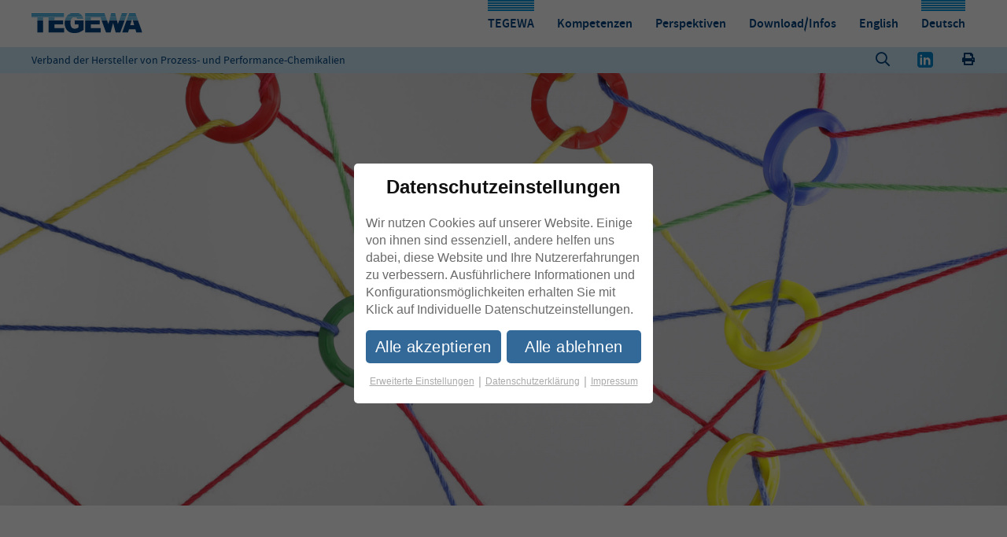

--- FILE ---
content_type: text/html; charset=UTF-8
request_url: https://www.tegewa.de/tegewa/unsere-strukturen/?noredirect=de_DE
body_size: 10980
content:
<!DOCTYPE html>
<html lang="de-DE" class="no-js">
<head>
	<meta charset="UTF-8">
	<meta name="viewport" content="width=device-width, initial-scale=1">

	<meta name="title" content="Unsere Strukturen" />
	<meta name="description" content="Die Basis für die Verbandsarbeit bildet in hohem Maße das von den Mitgliedern eingebrachte Know-how, das von der TEGEWA-Geschäftsführung gebündelt und professionell genutzt wird. In mehr als zwanzig internen Gremien wie Fach- und Arbeitsgruppen..." />
	<link rel="image_src" type="image/jpeg" href="https://www.tegewa.de/wp-content/uploads/2018/12/struktur_AdobeStock_40522157.jpg" />
	<meta property="og:title" content="Unsere Strukturen" />
	<meta property="og:url" content="https%3A%2F%2Fwww.tegewa.de%2F%3Fpost_type%3Dpage%26p%3D202">
	<meta property="og:site_name" content="TEGEWA">
	<meta property="og:image" content="https://www.tegewa.de/wp-content/uploads/2018/12/struktur_AdobeStock_40522157.jpg" />
	<meta property="og:description" content="Die Basis für die Verbandsarbeit bildet in hohem Maße das von den Mitgliedern eingebrachte Know-how, das von der TEGEWA-Geschäftsführung gebündelt und professionell genutzt wird. In mehr als zwanzig internen Gremien wie Fach- und Arbeitsgruppen..." />
	<meta property="og:description" content="Die Basis für die Verbandsarbeit bildet in hohem Maße das von den Mitgliedern eingebrachte Know-how, das von der TEGEWA-Geschäftsführung gebündelt und professionell genutzt wird. In mehr als zwanzig internen Gremien wie Fach- und Arbeitsgruppen..." />

	<script type="text/javascript">
		/* Google Analytics Opt-Out by WP-Buddy | https://wp-buddy.com/products/plugins/google-analytics-opt-out */
						var gaoop_property = 'UA-130499306-1';
		var gaoop_disable_strs = ['ga-disable-' + gaoop_property];
				for (var index = 0; index < disableStrs.length; index++) {
			if (document.cookie.indexOf(disableStrs[index] + '=true') > -1) {
				window[disableStrs[index]] = true; // for Monster Insights
			}
		}

		function gaoop_analytics_optout() {
			for (var index = 0; index < disableStrs.length; index++) {
				document.cookie = disableStrs[index] + '=true; expires=Thu, 31 Dec 2099 23:59:59 UTC; SameSite=Strict; path=/';
				window[disableStrs[index]] = true; // for Monster Insights
			}
			alert('Vielen Dank. Wir haben ein Cookie gesetzt damit Google Analytics bei Deinem nächsten Besuch keine Daten mehr sammeln kann.');		}
			</script>
	<script>(function(html){html.className = html.className.replace(/\bno-js\b/,'js')})(document.documentElement);</script>
<meta name='robots' content='index, follow, max-image-preview:large, max-snippet:-1, max-video-preview:-1' />

	<!-- This site is optimized with the Yoast SEO plugin v26.7 - https://yoast.com/wordpress/plugins/seo/ -->
	<title>Unsere Strukturen - TEGEWA</title>
	<link rel="canonical" href="https://www.tegewa.de/tegewa/unsere-strukturen/" />
	<meta property="og:locale" content="de_DE" />
	<meta property="og:type" content="article" />
	<meta property="og:title" content="Unsere Strukturen - TEGEWA" />
	<meta property="og:url" content="https://www.tegewa.de/tegewa/unsere-strukturen/" />
	<meta property="og:site_name" content="TEGEWA" />
	<meta property="article:modified_time" content="2024-07-17T09:30:58+00:00" />
	<meta property="og:image" content="https://www.tegewa.de/wp-content/uploads/2018/12/struktur_AdobeStock_40522157.jpg" />
	<meta property="og:image:width" content="3000" />
	<meta property="og:image:height" content="2000" />
	<meta property="og:image:type" content="image/jpeg" />
	<meta name="twitter:card" content="summary_large_image" />
	<meta name="twitter:label1" content="Geschätzte Lesezeit" />
	<meta name="twitter:data1" content="1 Minute" />
	<script type="application/ld+json" class="yoast-schema-graph">{"@context":"https://schema.org","@graph":[{"@type":"WebPage","@id":"https://www.tegewa.de/tegewa/unsere-strukturen/","url":"https://www.tegewa.de/tegewa/unsere-strukturen/","name":"Unsere Strukturen - TEGEWA","isPartOf":{"@id":"https://www.tegewa.de/#website"},"primaryImageOfPage":{"@id":"https://www.tegewa.de/tegewa/unsere-strukturen/#primaryimage"},"image":{"@id":"https://www.tegewa.de/tegewa/unsere-strukturen/#primaryimage"},"thumbnailUrl":"https://www.tegewa.de/wp-content/uploads/2018/12/struktur_AdobeStock_40522157.jpg","datePublished":"2018-09-03T11:25:36+00:00","dateModified":"2024-07-17T09:30:58+00:00","breadcrumb":{"@id":"https://www.tegewa.de/tegewa/unsere-strukturen/#breadcrumb"},"inLanguage":"de","potentialAction":[{"@type":"ReadAction","target":["https://www.tegewa.de/tegewa/unsere-strukturen/"]}]},{"@type":"ImageObject","inLanguage":"de","@id":"https://www.tegewa.de/tegewa/unsere-strukturen/#primaryimage","url":"https://www.tegewa.de/wp-content/uploads/2018/12/struktur_AdobeStock_40522157.jpg","contentUrl":"https://www.tegewa.de/wp-content/uploads/2018/12/struktur_AdobeStock_40522157.jpg","width":3000,"height":2000},{"@type":"BreadcrumbList","@id":"https://www.tegewa.de/tegewa/unsere-strukturen/#breadcrumb","itemListElement":[{"@type":"ListItem","position":1,"name":"Startseite","item":"https://www.tegewa.de/"},{"@type":"ListItem","position":2,"name":"TEGEWA","item":"https://www.tegewa.de/tegewa/"},{"@type":"ListItem","position":3,"name":"Unsere Strukturen"}]},{"@type":"WebSite","@id":"https://www.tegewa.de/#website","url":"https://www.tegewa.de/","name":"TEGEWA","description":"Verband der Hersteller von Prozess- und Performance-Chemikalien","publisher":{"@id":"https://www.tegewa.de/#organization"},"potentialAction":[{"@type":"SearchAction","target":{"@type":"EntryPoint","urlTemplate":"https://www.tegewa.de/?s={search_term_string}"},"query-input":{"@type":"PropertyValueSpecification","valueRequired":true,"valueName":"search_term_string"}}],"inLanguage":"de"},{"@type":"Organization","@id":"https://www.tegewa.de/#organization","name":"TEGEWA","url":"https://www.tegewa.de/","logo":{"@type":"ImageObject","inLanguage":"de","@id":"https://www.tegewa.de/#/schema/logo/image/","url":"https://www.tegewa.de/wp-content/uploads/2018/09/tegewa-logo.svg","contentUrl":"https://www.tegewa.de/wp-content/uploads/2018/09/tegewa-logo.svg","caption":"TEGEWA"},"image":{"@id":"https://www.tegewa.de/#/schema/logo/image/"}}]}</script>
	<!-- / Yoast SEO plugin. -->


<link rel="alternate" type="application/rss+xml" title="TEGEWA &raquo; Feed" href="https://www.tegewa.de/feed/" />
<link rel="alternate" type="application/rss+xml" title="TEGEWA &raquo; Kommentar-Feed" href="https://www.tegewa.de/comments/feed/" />
<link rel="alternate" title="oEmbed (JSON)" type="application/json+oembed" href="https://www.tegewa.de/wp-json/oembed/1.0/embed?url=https%3A%2F%2Fwww.tegewa.de%2Ftegewa%2Funsere-strukturen%2F" />
<link rel="alternate" title="oEmbed (XML)" type="text/xml+oembed" href="https://www.tegewa.de/wp-json/oembed/1.0/embed?url=https%3A%2F%2Fwww.tegewa.de%2Ftegewa%2Funsere-strukturen%2F&#038;format=xml" />
<style id='wp-img-auto-sizes-contain-inline-css' type='text/css'>
img:is([sizes=auto i],[sizes^="auto," i]){contain-intrinsic-size:3000px 1500px}
/*# sourceURL=wp-img-auto-sizes-contain-inline-css */
</style>
<style id='wp-emoji-styles-inline-css' type='text/css'>

	img.wp-smiley, img.emoji {
		display: inline !important;
		border: none !important;
		box-shadow: none !important;
		height: 1em !important;
		width: 1em !important;
		margin: 0 0.07em !important;
		vertical-align: -0.1em !important;
		background: none !important;
		padding: 0 !important;
	}
/*# sourceURL=wp-emoji-styles-inline-css */
</style>
<link rel='stylesheet' id='wp-block-library-css' href='https://www.tegewa.de/wp-includes/css/dist/block-library/style.min.css?ver=6.9' type='text/css' media='all' />
<style id='global-styles-inline-css' type='text/css'>
:root{--wp--preset--aspect-ratio--square: 1;--wp--preset--aspect-ratio--4-3: 4/3;--wp--preset--aspect-ratio--3-4: 3/4;--wp--preset--aspect-ratio--3-2: 3/2;--wp--preset--aspect-ratio--2-3: 2/3;--wp--preset--aspect-ratio--16-9: 16/9;--wp--preset--aspect-ratio--9-16: 9/16;--wp--preset--color--black: #000000;--wp--preset--color--cyan-bluish-gray: #abb8c3;--wp--preset--color--white: #ffffff;--wp--preset--color--pale-pink: #f78da7;--wp--preset--color--vivid-red: #cf2e2e;--wp--preset--color--luminous-vivid-orange: #ff6900;--wp--preset--color--luminous-vivid-amber: #fcb900;--wp--preset--color--light-green-cyan: #7bdcb5;--wp--preset--color--vivid-green-cyan: #00d084;--wp--preset--color--pale-cyan-blue: #8ed1fc;--wp--preset--color--vivid-cyan-blue: #0693e3;--wp--preset--color--vivid-purple: #9b51e0;--wp--preset--gradient--vivid-cyan-blue-to-vivid-purple: linear-gradient(135deg,rgb(6,147,227) 0%,rgb(155,81,224) 100%);--wp--preset--gradient--light-green-cyan-to-vivid-green-cyan: linear-gradient(135deg,rgb(122,220,180) 0%,rgb(0,208,130) 100%);--wp--preset--gradient--luminous-vivid-amber-to-luminous-vivid-orange: linear-gradient(135deg,rgb(252,185,0) 0%,rgb(255,105,0) 100%);--wp--preset--gradient--luminous-vivid-orange-to-vivid-red: linear-gradient(135deg,rgb(255,105,0) 0%,rgb(207,46,46) 100%);--wp--preset--gradient--very-light-gray-to-cyan-bluish-gray: linear-gradient(135deg,rgb(238,238,238) 0%,rgb(169,184,195) 100%);--wp--preset--gradient--cool-to-warm-spectrum: linear-gradient(135deg,rgb(74,234,220) 0%,rgb(151,120,209) 20%,rgb(207,42,186) 40%,rgb(238,44,130) 60%,rgb(251,105,98) 80%,rgb(254,248,76) 100%);--wp--preset--gradient--blush-light-purple: linear-gradient(135deg,rgb(255,206,236) 0%,rgb(152,150,240) 100%);--wp--preset--gradient--blush-bordeaux: linear-gradient(135deg,rgb(254,205,165) 0%,rgb(254,45,45) 50%,rgb(107,0,62) 100%);--wp--preset--gradient--luminous-dusk: linear-gradient(135deg,rgb(255,203,112) 0%,rgb(199,81,192) 50%,rgb(65,88,208) 100%);--wp--preset--gradient--pale-ocean: linear-gradient(135deg,rgb(255,245,203) 0%,rgb(182,227,212) 50%,rgb(51,167,181) 100%);--wp--preset--gradient--electric-grass: linear-gradient(135deg,rgb(202,248,128) 0%,rgb(113,206,126) 100%);--wp--preset--gradient--midnight: linear-gradient(135deg,rgb(2,3,129) 0%,rgb(40,116,252) 100%);--wp--preset--font-size--small: 13px;--wp--preset--font-size--medium: 20px;--wp--preset--font-size--large: 36px;--wp--preset--font-size--x-large: 42px;--wp--preset--spacing--20: 0.44rem;--wp--preset--spacing--30: 0.67rem;--wp--preset--spacing--40: 1rem;--wp--preset--spacing--50: 1.5rem;--wp--preset--spacing--60: 2.25rem;--wp--preset--spacing--70: 3.38rem;--wp--preset--spacing--80: 5.06rem;--wp--preset--shadow--natural: 6px 6px 9px rgba(0, 0, 0, 0.2);--wp--preset--shadow--deep: 12px 12px 50px rgba(0, 0, 0, 0.4);--wp--preset--shadow--sharp: 6px 6px 0px rgba(0, 0, 0, 0.2);--wp--preset--shadow--outlined: 6px 6px 0px -3px rgb(255, 255, 255), 6px 6px rgb(0, 0, 0);--wp--preset--shadow--crisp: 6px 6px 0px rgb(0, 0, 0);}:where(.is-layout-flex){gap: 0.5em;}:where(.is-layout-grid){gap: 0.5em;}body .is-layout-flex{display: flex;}.is-layout-flex{flex-wrap: wrap;align-items: center;}.is-layout-flex > :is(*, div){margin: 0;}body .is-layout-grid{display: grid;}.is-layout-grid > :is(*, div){margin: 0;}:where(.wp-block-columns.is-layout-flex){gap: 2em;}:where(.wp-block-columns.is-layout-grid){gap: 2em;}:where(.wp-block-post-template.is-layout-flex){gap: 1.25em;}:where(.wp-block-post-template.is-layout-grid){gap: 1.25em;}.has-black-color{color: var(--wp--preset--color--black) !important;}.has-cyan-bluish-gray-color{color: var(--wp--preset--color--cyan-bluish-gray) !important;}.has-white-color{color: var(--wp--preset--color--white) !important;}.has-pale-pink-color{color: var(--wp--preset--color--pale-pink) !important;}.has-vivid-red-color{color: var(--wp--preset--color--vivid-red) !important;}.has-luminous-vivid-orange-color{color: var(--wp--preset--color--luminous-vivid-orange) !important;}.has-luminous-vivid-amber-color{color: var(--wp--preset--color--luminous-vivid-amber) !important;}.has-light-green-cyan-color{color: var(--wp--preset--color--light-green-cyan) !important;}.has-vivid-green-cyan-color{color: var(--wp--preset--color--vivid-green-cyan) !important;}.has-pale-cyan-blue-color{color: var(--wp--preset--color--pale-cyan-blue) !important;}.has-vivid-cyan-blue-color{color: var(--wp--preset--color--vivid-cyan-blue) !important;}.has-vivid-purple-color{color: var(--wp--preset--color--vivid-purple) !important;}.has-black-background-color{background-color: var(--wp--preset--color--black) !important;}.has-cyan-bluish-gray-background-color{background-color: var(--wp--preset--color--cyan-bluish-gray) !important;}.has-white-background-color{background-color: var(--wp--preset--color--white) !important;}.has-pale-pink-background-color{background-color: var(--wp--preset--color--pale-pink) !important;}.has-vivid-red-background-color{background-color: var(--wp--preset--color--vivid-red) !important;}.has-luminous-vivid-orange-background-color{background-color: var(--wp--preset--color--luminous-vivid-orange) !important;}.has-luminous-vivid-amber-background-color{background-color: var(--wp--preset--color--luminous-vivid-amber) !important;}.has-light-green-cyan-background-color{background-color: var(--wp--preset--color--light-green-cyan) !important;}.has-vivid-green-cyan-background-color{background-color: var(--wp--preset--color--vivid-green-cyan) !important;}.has-pale-cyan-blue-background-color{background-color: var(--wp--preset--color--pale-cyan-blue) !important;}.has-vivid-cyan-blue-background-color{background-color: var(--wp--preset--color--vivid-cyan-blue) !important;}.has-vivid-purple-background-color{background-color: var(--wp--preset--color--vivid-purple) !important;}.has-black-border-color{border-color: var(--wp--preset--color--black) !important;}.has-cyan-bluish-gray-border-color{border-color: var(--wp--preset--color--cyan-bluish-gray) !important;}.has-white-border-color{border-color: var(--wp--preset--color--white) !important;}.has-pale-pink-border-color{border-color: var(--wp--preset--color--pale-pink) !important;}.has-vivid-red-border-color{border-color: var(--wp--preset--color--vivid-red) !important;}.has-luminous-vivid-orange-border-color{border-color: var(--wp--preset--color--luminous-vivid-orange) !important;}.has-luminous-vivid-amber-border-color{border-color: var(--wp--preset--color--luminous-vivid-amber) !important;}.has-light-green-cyan-border-color{border-color: var(--wp--preset--color--light-green-cyan) !important;}.has-vivid-green-cyan-border-color{border-color: var(--wp--preset--color--vivid-green-cyan) !important;}.has-pale-cyan-blue-border-color{border-color: var(--wp--preset--color--pale-cyan-blue) !important;}.has-vivid-cyan-blue-border-color{border-color: var(--wp--preset--color--vivid-cyan-blue) !important;}.has-vivid-purple-border-color{border-color: var(--wp--preset--color--vivid-purple) !important;}.has-vivid-cyan-blue-to-vivid-purple-gradient-background{background: var(--wp--preset--gradient--vivid-cyan-blue-to-vivid-purple) !important;}.has-light-green-cyan-to-vivid-green-cyan-gradient-background{background: var(--wp--preset--gradient--light-green-cyan-to-vivid-green-cyan) !important;}.has-luminous-vivid-amber-to-luminous-vivid-orange-gradient-background{background: var(--wp--preset--gradient--luminous-vivid-amber-to-luminous-vivid-orange) !important;}.has-luminous-vivid-orange-to-vivid-red-gradient-background{background: var(--wp--preset--gradient--luminous-vivid-orange-to-vivid-red) !important;}.has-very-light-gray-to-cyan-bluish-gray-gradient-background{background: var(--wp--preset--gradient--very-light-gray-to-cyan-bluish-gray) !important;}.has-cool-to-warm-spectrum-gradient-background{background: var(--wp--preset--gradient--cool-to-warm-spectrum) !important;}.has-blush-light-purple-gradient-background{background: var(--wp--preset--gradient--blush-light-purple) !important;}.has-blush-bordeaux-gradient-background{background: var(--wp--preset--gradient--blush-bordeaux) !important;}.has-luminous-dusk-gradient-background{background: var(--wp--preset--gradient--luminous-dusk) !important;}.has-pale-ocean-gradient-background{background: var(--wp--preset--gradient--pale-ocean) !important;}.has-electric-grass-gradient-background{background: var(--wp--preset--gradient--electric-grass) !important;}.has-midnight-gradient-background{background: var(--wp--preset--gradient--midnight) !important;}.has-small-font-size{font-size: var(--wp--preset--font-size--small) !important;}.has-medium-font-size{font-size: var(--wp--preset--font-size--medium) !important;}.has-large-font-size{font-size: var(--wp--preset--font-size--large) !important;}.has-x-large-font-size{font-size: var(--wp--preset--font-size--x-large) !important;}
/*# sourceURL=global-styles-inline-css */
</style>

<style id='classic-theme-styles-inline-css' type='text/css'>
/*! This file is auto-generated */
.wp-block-button__link{color:#fff;background-color:#32373c;border-radius:9999px;box-shadow:none;text-decoration:none;padding:calc(.667em + 2px) calc(1.333em + 2px);font-size:1.125em}.wp-block-file__button{background:#32373c;color:#fff;text-decoration:none}
/*# sourceURL=/wp-includes/css/classic-themes.min.css */
</style>
<link rel='stylesheet' id='contact-form-7-css' href='https://www.tegewa.de/wp-content/plugins/contact-form-7/includes/css/styles.css?ver=6.1.4' type='text/css' media='all' />
<link rel='stylesheet' id='fnet-cookie-consent-tool-system-style-css' href='https://www.tegewa.de/wp-content/themes/fnet_theme/cookie-consent-tool/system/css/system-min.css?ver=1752047003' type='text/css' media='all' />
<link rel='stylesheet' id='fnet-cookie-consent-tool-user-style-css' href='https://www.tegewa.de/wp-content/themes/fnet_theme/cookie-consent-tool/user/css/user-min.css?ver=1739862959' type='text/css' media='all' />
<link rel='stylesheet' id='fnet_theme-style-css' href='https://www.tegewa.de/wp-content/themes/fnet_theme/css/styles.css?ver=1760950667' type='text/css' media='all' />
<link rel='stylesheet' id='fnet_theme-print-css' href='https://www.tegewa.de/wp-content/themes/fnet_theme/css/print.css?ver=1760950667' type='text/css' media='print' />
<link rel='stylesheet' id='videojs-style-css' href='https://www.tegewa.de/wp-content/themes/fnet_theme/js/video-js/video-js.css?ver=1739862959' type='text/css' media='all' />
<script type="text/javascript" src="https://www.tegewa.de/wp-content/plugins/stop-user-enumeration/frontend/js/frontend.js?ver=1.7.7" id="stop-user-enumeration-js" defer="defer" data-wp-strategy="defer"></script>
<script type="text/javascript" src="https://www.tegewa.de/wp-includes/js/jquery/jquery.min.js?ver=3.7.1" id="jquery-core-js"></script>
<script type="text/javascript" src="https://www.tegewa.de/wp-includes/js/jquery/jquery-migrate.min.js?ver=3.4.1" id="jquery-migrate-js"></script>
<script type="text/javascript" src="https://www.tegewa.de/wp-content/themes/fnet_theme/js/modernizr-custom.js?ver=1739862959" id="modenizer-js"></script>
<link rel="https://api.w.org/" href="https://www.tegewa.de/wp-json/" /><link rel="alternate" title="JSON" type="application/json" href="https://www.tegewa.de/wp-json/wp/v2/pages/202" /><link rel="EditURI" type="application/rsd+xml" title="RSD" href="https://www.tegewa.de/xmlrpc.php?rsd" />
<meta name="generator" content="WordPress 6.9" />
<link rel='shortlink' href='https://www.tegewa.de/?p=202' />
<style type="text/css">/** Google Analytics Opt Out Custom CSS **/.gaoop {color: #ffffff; line-height: 2; position: fixed; bottom: 0; left: 0; width: 100%; -webkit-box-shadow: 0 4px 15px rgba(0, 0, 0, 0.4); -moz-box-shadow: 0 4px 15px rgba(0, 0, 0, 0.4); box-shadow: 0 4px 15px rgba(0, 0, 0, 0.4); background-color: #0E90D2; padding: 1rem; margin: 0; display: flex; align-items: center; justify-content: space-between; } .gaoop-hidden {display: none; } .gaoop-checkbox:checked + .gaoop {width: auto; right: 0; left: auto; opacity: 0.5; ms-filter: "progid:DXImageTransform.Microsoft.Alpha(Opacity=50)"; filter: alpha(opacity=50); -moz-opacity: 0.5; -khtml-opacity: 0.5; } .gaoop-checkbox:checked + .gaoop .gaoop-close-icon {display: none; } .gaoop-checkbox:checked + .gaoop .gaoop-opt-out-content {display: none; } input.gaoop-checkbox {display: none; } .gaoop a {color: #67C2F0; text-decoration: none; } .gaoop a:hover {color: #ffffff; text-decoration: underline; } .gaoop-info-icon {margin: 0; padding: 0; cursor: pointer; } .gaoop svg {position: relative; margin: 0; padding: 0; width: auto; height: 25px; } .gaoop-close-icon {cursor: pointer; position: relative; opacity: 0.5; ms-filter: "progid:DXImageTransform.Microsoft.Alpha(Opacity=50)"; filter: alpha(opacity=50); -moz-opacity: 0.5; -khtml-opacity: 0.5; margin: 0; padding: 0; text-align: center; vertical-align: top; display: inline-block; } .gaoop-close-icon:hover {z-index: 1; opacity: 1; ms-filter: "progid:DXImageTransform.Microsoft.Alpha(Opacity=100)"; filter: alpha(opacity=100); -moz-opacity: 1; -khtml-opacity: 1; } .gaoop_closed .gaoop-opt-out-link, .gaoop_closed .gaoop-close-icon {display: none; } .gaoop_closed:hover {opacity: 1; ms-filter: "progid:DXImageTransform.Microsoft.Alpha(Opacity=100)"; filter: alpha(opacity=100); -moz-opacity: 1; -khtml-opacity: 1; } .gaoop_closed .gaoop-opt-out-content {display: none; } .gaoop_closed .gaoop-info-icon {width: 100%; } .gaoop-opt-out-content {display: inline-block; vertical-align: top; } </style><link rel="alternate" hreflang="en-US" href="https://www.tegewa.de/en/tegewa/our-structures/"><link rel="alternate" hreflang="de-DE" href="https://www.tegewa.de/tegewa/unsere-strukturen/"><script type="text/javascript" id="script_header"></script><link rel="amphtml" href="https://www.tegewa.de/tegewa/unsere-strukturen/?noredirect=de_DE&#038;amp"><link rel="icon" href="https://www.tegewa.de/wp-content/uploads/2018/09/cropped-favicon-32x32.png" sizes="32x32" />
<link rel="icon" href="https://www.tegewa.de/wp-content/uploads/2018/09/cropped-favicon-192x192.png" sizes="192x192" />
<link rel="apple-touch-icon" href="https://www.tegewa.de/wp-content/uploads/2018/09/cropped-favicon-180x180.png" />
<meta name="msapplication-TileImage" content="https://www.tegewa.de/wp-content/uploads/2018/09/cropped-favicon-270x270.png" />

	<style>
		html {
			margin-top: 0 !important;
		}
	</style>
</head>

<body class="wp-singular page-template-default page page-id-202 page-child parent-pageid-10 wp-custom-logo wp-theme-fnet_theme group-blog page-two-column colors-light">
<div id="content" class="site">
	<a class="skip-link screen-reader-text" href="#main-content">Wechsel zum Inhalt</a>

	<header id="masthead" class="site-header" role="banner">
        <div class="main-navigation">
            <nav id="site-navigation" class="main-nav" role="navigation" aria-label="Hauptmenü">
                <div class="wrapper-content">
                    <div class="table">
                                                    <div class="wrapper-bloginfo">
                                <a href="https://www.tegewa.de/" class="custom-logo-link" rel="home"><img width="125" height="22" src="https://www.tegewa.de/wp-content/uploads/2018/09/tegewa-logo.svg" class="custom-logo" alt="TEGEWA" decoding="async" /></a>                            </div>
                            	
						
                        <div class="menu-hauptmenue-container"><ul id="main-menu" class="nav"><li id="menu-item-151" class="menu-item menu-item-type-post_type menu-item-object-page current-page-ancestor current-menu-ancestor current-menu-parent current-page-parent current_page_parent current_page_ancestor menu-item-has-children menu-item-151"><a href="https://www.tegewa.de/tegewa/">TEGEWA</a>
<ul class="sub-menu">
	<li id="menu-item-227" class="menu-item menu-item-type-post_type menu-item-object-page menu-item-227"><a href="https://www.tegewa.de/tegewa/der-verband/">Der Verband</a></li>
	<li id="menu-item-228" class="menu-item menu-item-type-post_type menu-item-object-page menu-item-228"><a href="https://www.tegewa.de/tegewa/vision-und-mission/">Vision und Mission</a></li>
	<li id="menu-item-646" class="menu-item menu-item-type-post_type_archive menu-item-object-mitglieder menu-item-646"><a href="https://www.tegewa.de/blog/mitglieder/">Unsere Mitglieder</a></li>
	<li id="menu-item-230" class="menu-item menu-item-type-post_type menu-item-object-page current-menu-item page_item page-item-202 current_page_item menu-item-230"><a href="https://www.tegewa.de/tegewa/unsere-strukturen/" aria-current="page">Unsere Strukturen</a></li>
</ul>
</li>
<li id="menu-item-191" class="menu-item menu-item-type-post_type menu-item-object-page menu-item-has-children menu-item-191"><a href="https://www.tegewa.de/kompetenzen/">Kompetenzen</a>
<ul class="sub-menu">
	<li id="menu-item-232" class="menu-item menu-item-type-post_type menu-item-object-page menu-item-232"><a href="https://www.tegewa.de/kompetenzen/produkt-und-themenbereiche/">Produkt- und Themenbereiche</a></li>
	<li id="menu-item-233" class="menu-item menu-item-type-post_type menu-item-object-page menu-item-233"><a href="https://www.tegewa.de/kompetenzen/verbandsarbeit-heute-und-morgen/">Verbandsarbeit heute und morgen</a></li>
	<li id="menu-item-234" class="menu-item menu-item-type-post_type menu-item-object-page menu-item-234"><a href="https://www.tegewa.de/kompetenzen/erfolgreiche-kooperationen/">Erfolgreiche Kooperationen</a></li>
</ul>
</li>
<li id="menu-item-192" class="menu-item menu-item-type-post_type menu-item-object-page menu-item-has-children menu-item-192"><a href="https://www.tegewa.de/perspektiven/">Perspektiven</a>
<ul class="sub-menu">
	<li id="menu-item-235" class="menu-item menu-item-type-post_type menu-item-object-page menu-item-235"><a href="https://www.tegewa.de/perspektiven/eine-branche-mit-zukunft/">Eine Branche mit Zukunft</a></li>
	<li id="menu-item-236" class="menu-item menu-item-type-post_type menu-item-object-page menu-item-236"><a href="https://www.tegewa.de/perspektiven/duales-studium-praktika/">Duales Studium, Praktika</a></li>
</ul>
</li>
<li id="menu-item-193" class="menu-item menu-item-type-post_type menu-item-object-page menu-item-has-children menu-item-193"><a href="https://www.tegewa.de/download-infos/">Download/Infos</a>
<ul class="sub-menu">
	<li id="menu-item-705" class="menu-item menu-item-type-custom menu-item-object-custom menu-item-705"><a href="https://www.tegewa.de/download-infos/#aktuelles">Aktuelles</a></li>
	<li id="menu-item-706" class="menu-item menu-item-type-custom menu-item-object-custom menu-item-706"><a href="https://www.tegewa.de/download-infos/#dokumente">Broschüren</a></li>
	<li id="menu-item-708" class="menu-item menu-item-type-custom menu-item-object-custom menu-item-708"><a href="https://www.tegewa.de/download-infos/#safety">Produktsicherheit &#038; Arbeitsschutz</a></li>
	<li id="menu-item-709" class="menu-item menu-item-type-custom menu-item-object-custom menu-item-709"><a href="https://www.tegewa.de/download-infos/#position">Stellungnahmen / Positionspapiere</a></li>
</ul>
</li>
<li id="menu-item-2129" class="blog-id-2 mlp-language-nav-item menu-item menu-item-type-language menu-item-object-mlp_language menu-item-2129"><a rel="alternate" href="https://www.tegewa.de/en/tegewa/our-structures/?noredirect=en_US">English</a></li>
<li id="menu-item-2130" class="blog-id-1 mlp-language-nav-item menu-item menu-item-type-language menu-item-object-mlp_language mlp-current-language-item menu-item-2130"><a rel="alternate" href="https://www.tegewa.de/tegewa/unsere-strukturen/">Deutsch</a></li>
</ul></div>                        
                        <div class="wrapper-mobile-button">
                            <button class="button-mobile hamburger hamburger--arrow-r" type="button" aria-controls="main-menu" aria-expanded="false">
                                <span class="hamburger-box">
                                    <span class="hamburger-inner"></span>
                                </span>
                            </button>
                        </div>
                                            </div>

                </div><!-- .wrap -->
            </nav><!-- #site-navigation -->
        </div><!-- .navigation-top -->
        
        <div class="header-spacer">
            <div class="wrapper-content">
                <div class="table">
                    <div class="left">
			            <span class="blog_description">Verband der Hersteller von Prozess- und Performance-Chemikalien</span>                    </div>
                    
			            <div class="right">

<form role="search" method="get" class="search-form" action="https://www.tegewa.de/">
	<label for="search-form-696ca53be5bb6">
		<span class="screen-reader-text">Suche für:</span>
	</label>
	<input type="search" id="search-form-696ca53be5bb6" class="search-field" placeholder="Suche ..." value="" name="s" />
	<button type="submit" class="search-submit"><svg class="icon icon-search" aria-hidden="true" role="img"> <use href="#icon-search" xlink:href="#icon-search"></use> </svg><span class="screen-reader-text">Suche</span></button>
</form>
</div>                    <div class="linkedin">
                        <a target="_blank" href="https://www.linkedin.com/company/verband-tegewa-e-v"><img src="https://tegewa.de/wp-content/uploads/2024/07/icons8-linkedin-48.png" alt="linkedin"></a>
                    </div>
                    <div class="print">
                        <button class="button button_print" type="button" onclick="window.print();"><i class="fas fa-print"></i></button>
                    </div>
                </div>
            </div>
            
        </div>
	</header><!-- #masthead -->
<div class="spacer"></div>
	        <div class="featured-image">
			            <div class="featured-image__background" style="background-image: url('https://www.tegewa.de/wp-content/uploads/2018/12/struktur_AdobeStock_40522157.jpg');">
				                        <img class="print-only" src="https://www.tegewa.de/wp-content/uploads/2018/12/struktur_AdobeStock_40522157.jpg" alt="formativ.net">
                            </div>
        </div>
		<div class="site-content-contain">
 
				<div id="main-content" class="site-content">
	
<div id="primary" class="content-area">
	<main id="main" class="site-main" role="main">

		
<article id="post-202" class="post-202 page type-page status-publish has-post-thumbnail hentry">
	        <div class="section white section_number_0">
            <header class="entry-header">
                <div class="wrapper-content">
                    <div class="box-content">
                        <div class="background background_auto">
                            <div class="wrapper-headline">
                                <h1 class="entry-title">
		                            Unsere Strukturen                                </h1>
                            </div>
                            
                        </div>
                    </div>
                </div><!-- .entry-header -->
            </header><!-- .entry-header -->
        </div>
		
			<section class="section white section_number_1"><div class="wrapper-content"><div class="row row_equal-height"><div class="col  s24 m12 l24"><div class="box-content">								<div class="editor-wrapper background background_auto">
									<p>Die Basis für die Verbandsarbeit bildet in hohem Maße das von den Mitgliedern eingebrachte Know-how, das von der TEGEWA-Geschäftsführung gebündelt und professionell genutzt wird. In mehr als zwanzig internen Gremien wie Fach- und Arbeitsgruppen, Fachausschüssen und Erfahrungsaustauschkreisen werden Problemstellungen diskutiert und Lösungen erarbeitet, technische Fragestellungen verfolgt &#8211; und teilweise in Form von Publikationen dem interessierten Fachpublikum zugänglich gemacht -, es werden Verbandspositionen erarbeitet und, teils in Zusammenarbeit mit Behörden, technische Umsetzungsfragen diskutiert.</p>
<p>Organisationsübersicht:</p>
								</div>
							</div></div></div></div><div class="wrapper-content"><div class="row row_table row_equal-height"><div class="col  s1 m1 l1"><div class="box-content">								<div class="editor-wrapper background background_auto">
									<p><img decoding="async" class="alignnone wp-image-32469 size-full" src="https://www.tegewa.de/wp-content/uploads/2024/07/Organisationsstruktur-2024-scaled.jpg" alt="" width="2560" height="1440" srcset="https://www.tegewa.de/wp-content/uploads/2024/07/Organisationsstruktur-2024-scaled.jpg 2560w, https://www.tegewa.de/wp-content/uploads/2024/07/Organisationsstruktur-2024-300x169.jpg 300w, https://www.tegewa.de/wp-content/uploads/2024/07/Organisationsstruktur-2024-1024x576.jpg 1024w, https://www.tegewa.de/wp-content/uploads/2024/07/Organisationsstruktur-2024-768x432.jpg 768w, https://www.tegewa.de/wp-content/uploads/2024/07/Organisationsstruktur-2024-1536x864.jpg 1536w, https://www.tegewa.de/wp-content/uploads/2024/07/Organisationsstruktur-2024-2048x1152.jpg 2048w" sizes="(max-width: 2560px) 100vw, 2560px" /></p>
								</div>
							</div></div></div></div>	</section>
</article><!-- #post-## -->

		<div class="clear"></div>
	</main><!-- #main -->
</div><!-- #primary -->


		</div><!-- #content -->
	</div><!-- .site-content-contain -->

<footer id="colophon" class="site-footer" role="contentinfo">
	<div class="wrapper-content">
		<div class="table">
				<div class="site-info">
					&copy; 2026 TEGEWA e.V.				</div><!-- .site-info -->
				<div class="wrapper-footer-nav">
					<div class="menu-footermenue-container"><ul id="menu-footermenue" class="nav footer"><li id="menu-item-179" class="menu-item menu-item-type-post_type menu-item-object-page menu-item-179"><a href="https://www.tegewa.de/kontakt-anfahrt/">Kontakt &#038; Anfahrt</a></li>
<li id="menu-item-156" class="menu-item menu-item-type-post_type menu-item-object-page menu-item-156"><a href="https://www.tegewa.de/impressum/">Impressum</a></li>
<li id="menu-item-178" class="menu-item menu-item-type-post_type menu-item-object-page menu-item-privacy-policy menu-item-178"><a rel="privacy-policy" href="https://www.tegewa.de/datenschutzerklaerung/">Datenschutzerklärung</a></li>
</ul></div>                </div>
			</div>
		</div>
		<div class="button-to-scrollup"></div>
	</div><!-- .wrap -->
</footer><!-- #colophon -->
</div><!-- #page -->
<script type="speculationrules">
{"prefetch":[{"source":"document","where":{"and":[{"href_matches":"/*"},{"not":{"href_matches":["/wp-*.php","/wp-admin/*","/wp-content/uploads/*","/wp-content/*","/wp-content/plugins/*","/wp-content/themes/fnet_theme/*","/*\\?(.+)"]}},{"not":{"selector_matches":"a[rel~=\"nofollow\"]"}},{"not":{"selector_matches":".no-prefetch, .no-prefetch a"}}]},"eagerness":"conservative"}]}
</script>
<script type="text/javascript" src="https://www.tegewa.de/wp-includes/js/dist/hooks.min.js?ver=dd5603f07f9220ed27f1" id="wp-hooks-js"></script>
<script type="text/javascript" src="https://www.tegewa.de/wp-includes/js/dist/i18n.min.js?ver=c26c3dc7bed366793375" id="wp-i18n-js"></script>
<script type="text/javascript" id="wp-i18n-js-after">
/* <![CDATA[ */
wp.i18n.setLocaleData( { 'text direction\u0004ltr': [ 'ltr' ] } );
//# sourceURL=wp-i18n-js-after
/* ]]> */
</script>
<script type="text/javascript" src="https://www.tegewa.de/wp-content/plugins/contact-form-7/includes/swv/js/index.js?ver=6.1.4" id="swv-js"></script>
<script type="text/javascript" id="contact-form-7-js-translations">
/* <![CDATA[ */
( function( domain, translations ) {
	var localeData = translations.locale_data[ domain ] || translations.locale_data.messages;
	localeData[""].domain = domain;
	wp.i18n.setLocaleData( localeData, domain );
} )( "contact-form-7", {"translation-revision-date":"2025-10-26 03:28:49+0000","generator":"GlotPress\/4.0.3","domain":"messages","locale_data":{"messages":{"":{"domain":"messages","plural-forms":"nplurals=2; plural=n != 1;","lang":"de"},"This contact form is placed in the wrong place.":["Dieses Kontaktformular wurde an der falschen Stelle platziert."],"Error:":["Fehler:"]}},"comment":{"reference":"includes\/js\/index.js"}} );
//# sourceURL=contact-form-7-js-translations
/* ]]> */
</script>
<script type="text/javascript" id="contact-form-7-js-before">
/* <![CDATA[ */
var wpcf7 = {
    "api": {
        "root": "https:\/\/www.tegewa.de\/wp-json\/",
        "namespace": "contact-form-7\/v1"
    }
};
//# sourceURL=contact-form-7-js-before
/* ]]> */
</script>
<script type="text/javascript" src="https://www.tegewa.de/wp-content/plugins/contact-form-7/includes/js/index.js?ver=6.1.4" id="contact-form-7-js"></script>
<script type="text/javascript" src="https://www.tegewa.de/wp-content/plugins/google-analytics-opt-out/js/frontend.js?ver=6.9" id="goop-js"></script>
<script type="text/javascript" src="https://www.tegewa.de/wp-content/themes/fnet_theme/cookie-consent-tool/system/js/system-min.js?ver=1.1" id="fnet-cookie-consent-tool-system-js-js"></script>
<script type="text/javascript" src="https://www.tegewa.de/wp-content/themes/fnet_theme/cookie-consent-tool/user/js/user-min.js?ver=1.1" id="fnet-cookie-consent-tool-user-js-js"></script>
<script type="text/javascript" src="https://www.tegewa.de/wp-content/themes/fnet_theme/js/plugins/jquery.izilla.touchMenuHover.min.js?ver=1739862959" id="hoverMenu-js"></script>
<script type="text/javascript" src="https://www.tegewa.de/wp-content/themes/fnet_theme/js/video-js/video.min.js?ver=1739862959" id="video_js-js"></script>
<script type="text/javascript" src="https://www.tegewa.de/wp-content/themes/fnet_theme/js/theme.js?ver=1739862959" id="fnet_theme-js"></script>
<script id="wp-emoji-settings" type="application/json">
{"baseUrl":"https://s.w.org/images/core/emoji/17.0.2/72x72/","ext":".png","svgUrl":"https://s.w.org/images/core/emoji/17.0.2/svg/","svgExt":".svg","source":{"concatemoji":"https://www.tegewa.de/wp-includes/js/wp-emoji-release.min.js?ver=6.9"}}
</script>
<script type="module">
/* <![CDATA[ */
/*! This file is auto-generated */
const a=JSON.parse(document.getElementById("wp-emoji-settings").textContent),o=(window._wpemojiSettings=a,"wpEmojiSettingsSupports"),s=["flag","emoji"];function i(e){try{var t={supportTests:e,timestamp:(new Date).valueOf()};sessionStorage.setItem(o,JSON.stringify(t))}catch(e){}}function c(e,t,n){e.clearRect(0,0,e.canvas.width,e.canvas.height),e.fillText(t,0,0);t=new Uint32Array(e.getImageData(0,0,e.canvas.width,e.canvas.height).data);e.clearRect(0,0,e.canvas.width,e.canvas.height),e.fillText(n,0,0);const a=new Uint32Array(e.getImageData(0,0,e.canvas.width,e.canvas.height).data);return t.every((e,t)=>e===a[t])}function p(e,t){e.clearRect(0,0,e.canvas.width,e.canvas.height),e.fillText(t,0,0);var n=e.getImageData(16,16,1,1);for(let e=0;e<n.data.length;e++)if(0!==n.data[e])return!1;return!0}function u(e,t,n,a){switch(t){case"flag":return n(e,"\ud83c\udff3\ufe0f\u200d\u26a7\ufe0f","\ud83c\udff3\ufe0f\u200b\u26a7\ufe0f")?!1:!n(e,"\ud83c\udde8\ud83c\uddf6","\ud83c\udde8\u200b\ud83c\uddf6")&&!n(e,"\ud83c\udff4\udb40\udc67\udb40\udc62\udb40\udc65\udb40\udc6e\udb40\udc67\udb40\udc7f","\ud83c\udff4\u200b\udb40\udc67\u200b\udb40\udc62\u200b\udb40\udc65\u200b\udb40\udc6e\u200b\udb40\udc67\u200b\udb40\udc7f");case"emoji":return!a(e,"\ud83e\u1fac8")}return!1}function f(e,t,n,a){let r;const o=(r="undefined"!=typeof WorkerGlobalScope&&self instanceof WorkerGlobalScope?new OffscreenCanvas(300,150):document.createElement("canvas")).getContext("2d",{willReadFrequently:!0}),s=(o.textBaseline="top",o.font="600 32px Arial",{});return e.forEach(e=>{s[e]=t(o,e,n,a)}),s}function r(e){var t=document.createElement("script");t.src=e,t.defer=!0,document.head.appendChild(t)}a.supports={everything:!0,everythingExceptFlag:!0},new Promise(t=>{let n=function(){try{var e=JSON.parse(sessionStorage.getItem(o));if("object"==typeof e&&"number"==typeof e.timestamp&&(new Date).valueOf()<e.timestamp+604800&&"object"==typeof e.supportTests)return e.supportTests}catch(e){}return null}();if(!n){if("undefined"!=typeof Worker&&"undefined"!=typeof OffscreenCanvas&&"undefined"!=typeof URL&&URL.createObjectURL&&"undefined"!=typeof Blob)try{var e="postMessage("+f.toString()+"("+[JSON.stringify(s),u.toString(),c.toString(),p.toString()].join(",")+"));",a=new Blob([e],{type:"text/javascript"});const r=new Worker(URL.createObjectURL(a),{name:"wpTestEmojiSupports"});return void(r.onmessage=e=>{i(n=e.data),r.terminate(),t(n)})}catch(e){}i(n=f(s,u,c,p))}t(n)}).then(e=>{for(const n in e)a.supports[n]=e[n],a.supports.everything=a.supports.everything&&a.supports[n],"flag"!==n&&(a.supports.everythingExceptFlag=a.supports.everythingExceptFlag&&a.supports[n]);var t;a.supports.everythingExceptFlag=a.supports.everythingExceptFlag&&!a.supports.flag,a.supports.everything||((t=a.source||{}).concatemoji?r(t.concatemoji):t.wpemoji&&t.twemoji&&(r(t.twemoji),r(t.wpemoji)))});
//# sourceURL=https://www.tegewa.de/wp-includes/js/wp-emoji-loader.min.js
/* ]]> */
</script>
<svg style="position: absolute; width: 0; height: 0; overflow: hidden;" version="1.1" xmlns="http://www.w3.org/2000/svg" xmlns:xlink="http://www.w3.org/1999/xlink">
<defs>
<symbol id="icon-medium" viewBox="0 0 32 32">
<path class="path1" d="M10.661 7.518v20.946q0 0.446-0.223 0.759t-0.652 0.313q-0.304 0-0.589-0.143l-8.304-4.161q-0.375-0.179-0.634-0.598t-0.259-0.83v-20.357q0-0.357 0.179-0.607t0.518-0.25q0.25 0 0.786 0.268l9.125 4.571q0.054 0.054 0.054 0.089zM11.804 9.321l9.536 15.464-9.536-4.75v-10.714zM32 9.643v18.821q0 0.446-0.25 0.723t-0.679 0.277-0.839-0.232l-7.875-3.929zM31.946 7.5q0 0.054-4.58 7.491t-5.366 8.705l-6.964-11.321 5.786-9.411q0.304-0.5 0.929-0.5 0.25 0 0.464 0.107l9.661 4.821q0.071 0.036 0.071 0.107z"></path>
</symbol>
<symbol id="icon-search" viewBox="0 0 30 32">
<path class="path1" d="M20.571 14.857q0-3.304-2.348-5.652t-5.652-2.348-5.652 2.348-2.348 5.652 2.348 5.652 5.652 2.348 5.652-2.348 2.348-5.652zM29.714 29.714q0 0.929-0.679 1.607t-1.607 0.679q-0.964 0-1.607-0.679l-6.125-6.107q-3.196 2.214-7.125 2.214-2.554 0-4.884-0.991t-4.018-2.679-2.679-4.018-0.991-4.884 0.991-4.884 2.679-4.018 4.018-2.679 4.884-0.991 4.884 0.991 4.018 2.679 2.679 4.018 0.991 4.884q0 3.929-2.214 7.125l6.125 6.125q0.661 0.661 0.661 1.607z"></path>
</symbol>
<symbol id="icon-close" viewBox="0 0 25 32">
<path class="path1" d="M23.179 23.607q0 0.714-0.5 1.214l-2.429 2.429q-0.5 0.5-1.214 0.5t-1.214-0.5l-5.25-5.25-5.25 5.25q-0.5 0.5-1.214 0.5t-1.214-0.5l-2.429-2.429q-0.5-0.5-0.5-1.214t0.5-1.214l5.25-5.25-5.25-5.25q-0.5-0.5-0.5-1.214t0.5-1.214l2.429-2.429q0.5-0.5 1.214-0.5t1.214 0.5l5.25 5.25 5.25-5.25q0.5-0.5 1.214-0.5t1.214 0.5l2.429 2.429q0.5 0.5 0.5 1.214t-0.5 1.214l-5.25 5.25 5.25 5.25q0.5 0.5 0.5 1.214z"></path>
</symbol>
<symbol id="icon-arrow-left" viewBox="0 0 43 32">
<path class="path1" d="M42.311 14.044c-0.178-0.178-0.533-0.356-0.711-0.356h-33.778l10.311-10.489c0.178-0.178 0.356-0.533 0.356-0.711 0-0.356-0.178-0.533-0.356-0.711l-1.6-1.422c-0.356-0.178-0.533-0.356-0.889-0.356s-0.533 0.178-0.711 0.356l-14.578 14.933c-0.178 0.178-0.356 0.533-0.356 0.711s0.178 0.533 0.356 0.711l14.756 14.933c0 0.178 0.356 0.356 0.533 0.356s0.533-0.178 0.711-0.356l1.6-1.6c0.178-0.178 0.356-0.533 0.356-0.711s-0.178-0.533-0.356-0.711l-10.311-10.489h33.778c0.178 0 0.533-0.178 0.711-0.356 0.356-0.178 0.533-0.356 0.533-0.711v-2.133c0-0.356-0.178-0.711-0.356-0.889z"></path>
</symbol>
<symbol id="icon-arrow-right" viewBox="0 0 43 32">
<path class="path1" d="M0.356 17.956c0.178 0.178 0.533 0.356 0.711 0.356h33.778l-10.311 10.489c-0.178 0.178-0.356 0.533-0.356 0.711 0 0.356 0.178 0.533 0.356 0.711l1.6 1.6c0.178 0.178 0.533 0.356 0.711 0.356s0.533-0.178 0.711-0.356l14.756-14.933c0.178-0.356 0.356-0.711 0.356-0.889s-0.178-0.533-0.356-0.711l-14.756-14.933c0-0.178-0.356-0.356-0.533-0.356s-0.533 0.178-0.711 0.356l-1.6 1.6c-0.178 0.178-0.356 0.533-0.356 0.711s0.178 0.533 0.356 0.711l10.311 10.489h-33.778c-0.178 0-0.533 0.178-0.711 0.356-0.356 0.178-0.533 0.356-0.533 0.711v2.311c0 0.178 0.178 0.533 0.356 0.711z"></path>
</symbol>
<symbol id="icon-play" viewBox="0 0 22 28">
<path d="M21.625 14.484l-20.75 11.531c-0.484 0.266-0.875 0.031-0.875-0.516v-23c0-0.547 0.391-0.781 0.875-0.516l20.75 11.531c0.484 0.266 0.484 0.703 0 0.969z"></path>
</symbol>
<symbol id="icon-pause" viewBox="0 0 24 28">
<path d="M24 3v22c0 0.547-0.453 1-1 1h-8c-0.547 0-1-0.453-1-1v-22c0-0.547 0.453-1 1-1h8c0.547 0 1 0.453 1 1zM10 3v22c0 0.547-0.453 1-1 1h-8c-0.547 0-1-0.453-1-1v-22c0-0.547 0.453-1 1-1h8c0.547 0 1 0.453 1 1z"></path>
</symbol>
</defs>
</svg>
</body>
</html>


--- FILE ---
content_type: text/css
request_url: https://www.tegewa.de/wp-content/themes/fnet_theme/cookie-consent-tool/system/css/system-min.css?ver=1752047003
body_size: 1815
content:
.fnet-tiktok-attention{position:relative!important;top:0!important;padding:30px!important;border-radius:8px!important;margin:0 auto!important;max-width:calc(100vw - 82px);background-position:center;background-size:cover}.fnet-tiktok-text{-webkit-justify-content:center!important;justify-content:center!important;-webkit-align-items:center!important;align-items:center!important;text-align:center!important;line-height:25px!important;padding-bottom:20px 20px 0 20px!important;color:#fff!important;font-family:sans-serif}.fnet-switch .fnet-checkbox-on-tiktok{opacity:0!important;width:0!important;height:0!important}.fnet-slider:before{position:absolute!important;content:""!important;height:19px!important;width:19px!important;left:4px!important;bottom:3px!important;-webkit-transition:.4s!important;transition:.4s!important}.fnet-checkbox-on-iframe:focus+.fnet-slider,.fnet-checkbox-on-tiktok:focus+.fnet-slider,.fnet-cookie-category .fnet-cookie-checkbox:focus+.fnet-slider{box-shadow:0 0 1px #2196f3!important}.fnet-checkbox-on-iframe:checked+.fnet-slider:before,.fnet-checkbox-on-tiktok:checked+.fnet-slider:before{-webkit-transform:translateX(23px)!important;transform:translateX(23px)!important}.fnet-slider.fnet-round:before{border-radius:50%!important}.fnet-iframe-attention{position:relative!important;top:0!important;max-width:calc(100vw - 20px)}.fnet-iframe-attention.external-map,.fnet-iframe-attention.external-video{background-position:center;background-size:cover}.fnet-iframe-text{-webkit-justify-content:center!important;justify-content:center!important;-webkit-align-items:center!important;align-items:center!important;text-align:center!important;padding:40px 20px 0!important;margin:20px!important;line-height:25px!important;color:#fff!important}.fnet-switch{position:relative!important;display:inline-block!important;width:50px!important;height:25px!important;left:calc(50% - 30px)!important;top:-10px!important}.fnet-cookie-category .fnet-switch .fnet-cookie-checkbox,.fnet-switch .fnet-checkbox-on-iframe{opacity:0!important;width:0!important;height:0!important}#fnet-first,.fnet-slider{top:0!important;left:0!important}.fnet-slider{position:absolute!important;cursor:pointer!important;right:0!important;bottom:0!important;transition:.4s!important}.fnet-cookie-category .fnet-slider.fnet-round,.fnet-slider.fnet-round{border-radius:34px!important}.fnet-iframe-text{font-family:sans-serif}#fnet-first{background:rgba(0,0,0,.6)!important;width:100vw!important;height:100%!important;position:fixed!important;z-index:99999999!important}div#fnet-cookie-container{font-family:Helvetica!important;line-height:24px!important}h2#fnet-cookie-headline,p#fnet-cookie-text{hyphens:auto!important;font-family:Helvetica!important}h2#fnet-cookie-headline{text-align:center!important;font-size:24px!important;font-weight:700!important;margin:0 0 20px!important;padding:0!important}p#fnet-cookie-text{font-size:16px!important;-webkit-hyphens:auto!important;-ms-hyphens:auto!important;line-height:22px!important}#fnet-cookie-submit,#fnet-cookie-submit-deny{border-radius:5px!important;border:0!important;font-size:1.25rem!important;line-height:2.5rem!important;font-family:Helvetica!important;font-size:20px!important;line-height:40px!important;padding:1px 6px!important;box-shadow:none!important;-webkit-transform:none!important;transform:none!important;cursor:pointer!important}#fnet-cookie-datenschutz,#fnet-cookie-erweitert,#fnet-cookie-impressum{font-size:12px!important}.fnet-link-trenner:hover{cursor:default}#fnet-cookie-links-container{text-align:center!important;margin-top:10px!important}.fnet-cookie-links,a.fnet-cookie-settings-links{padding:5px 0!important;font-size:.8rem!important;text-decoration:underline!important}.fnet-link-trenner{display:inline-block!important;padding:0 5px!important;position:relative!important;top:1px!important;font-size:15px!important}.fnet-hauptfensterDesktop,.fnet-hauptfensterMobile{position:fixed!important;height:auto!important;border-radius:5px!important;font-size:1rem!important;padding:15px!important}.fnet-hauptfensterDesktop{width:380px!important}.fnet-hauptfensterMobile{width:80vw!important;max-width:100vw!important;max-height:90vh!important;overflow:auto!important}#fnet-select-first{width:100vw!important;height:100%!important;position:fixed!important;top:0!important;left:0!important;z-index:99999999!important}#fnet-cookie-settings-container{font-family:Helvetica!important;line-height:24px!important}#fnet-cookie-settings-links-container{text-align:right!important;-webkit-hyphens:auto!important;-ms-hyphens:auto!important;hyphens:auto!important;font-family:Helvetica!important}#fnet-cookie-settings-headline,h3.fnet-cookie-category-name{font-weight:700!important;font-family:Helvetica!important;padding:0!important}#fnet-cookie-settings-headline{text-align:center!important;-webkit-hyphens:auto!important;-ms-hyphens:auto!important;hyphens:auto!important;font-size:24px!important;margin:0 0 20px!important}#fnet-cookie-navigation-container{position:relative!important}#fnet-cookie-accept-all-button{margin-right:5px!important}#fnet-cookie-accept-all-button,#fnet-cookie-selected-button{cursor:pointer!important;padding:0 14px!important;border-radius:5px!important;border:0!important;font-size:14.5px!important;line-height:40px!important;box-shadow:none!important;-webkit-transform:none!important;transform:none!important}#fnet-cookie-zurueck{cursor:pointer!important;position:absolute!important;right:15px!important;font-size:13px!important}.fnet-cookie-category{border-radius:5px!important;padding:10px!important;margin-top:15px!important}.fnet-cookie-name-container,div#fnet-essenziell-cookie-group{position:relative!important}h3.fnet-cookie-category-name{font-size:18.75px!important;margin:0 0 18.75px!important}p.fnet-cookie-category-text{font-size:16px!important;padding:0!important;margin:16px 0!important}.fnet-cookie-checkbox{position:absolute!important;top:0!important;right:15px!important}.fnet-cookie-category-detail{cursor:pointer!important;text-align:center!important;font-size:.9rem!important}.fnet-settings-link-trenner{display:inline-block!important;padding:0 5px!important;position:relative!important;top:1px!important;font-size:15px!important}a.fnet-cookie-settings-links{font-size:13px!important}#fnet-cookie-datenschutz:hover,#fnet-cookie-erweitert:hover,#fnet-cookie-impressum:hover,a.fnet-cookie-settings-links:hover{text-decoration:underline!important;cursor:pointer!important}.fnet-cookie-category .fnet-slider:before,.fnet-cookie-category .fnet-switch{position:absolute!important;-webkit-transition:.4s!important;transition:.4s!important}.fnet-cookie-category .fnet-switch{width:50px!important;height:25px!important;margin-left:0!important;cursor:pointer!important;top:0!important;left:calc(100% - 50px)!important;right:0!important;bottom:0!important}.fnet-cookie-category label.fnet-switch.essenzieller-switch{left:calc(100% - 60px)!important;top:10px!important;opacity:.5!important}.fnet-cookie-category label.fnet-switch.essenzieller-switch .fnet-slider{cursor:default!important}.fnet-cookie-category .fnet-slider:before{content:""!important;height:19px!important;width:19px!important;left:4px!important;transition:.4s!important;bottom:3px!important}.fnet-cookie-category .fnet-cookie-checkbox:checked+.fnet-slider:before{-webkit-transform:translateX(23px)!important;transform:translateX(23px)!important}.fnet-cookie-category .fnet-slider.fnet-round:before{border-radius:50%!important}.fnet-einstellungenDesktop,.fnet-einstellungenMobile{position:fixed!important;height:50vh!important;border-radius:5px!important;font-size:1rem!important;padding:15px!important;overflow:auto!important}.fnet-einstellungenDesktop{max-width:768px!important;min-width:300px!important;width:100%!important;min-height:300px!important;max-height:500px!important}.fnet-einstellungenMobile{width:90%!important;max-height:100%!important}.fnet-cookie-category table{width:100%!important;border-collapse:collapse!important}.fnet-cookie-category table tr{border-bottom:solid 3px #f7f7f7}.fnet-cookie-category table tr td,.fnet-cookie-category table tr th{width:50%!important;text-align:left!important;position:relative!important;line-height:20px!important;vertical-align:top!important;padding:10px!important}.fnet-cookie-category table tr td{padding:10px 10px 30px!important}.details{display:none!important}span[id^=toggle-arrow].switch-arrow::after,span[id^=toggle-arrow]::after{content:"▼";position:relative!important;left:3px!important;font-size:9px!important}span[id^=toggle-arrow].switch-arrow::after{content:"▲";font-size:10px!important}.toggle{display:block!important}span[id^=toggle-arrow]{padding:0!important;top:-36px!important;font-size:13px!important;cursor:pointer!important;width:100%;display:inline-block!important;text-align:right!important}.specific-cookie-details{display:none;font-size:13px!important;background:#fcfcfc!important;word-break:break-word!important}.specific-cookie-details:after{content:''!important;display:block!important;background:#f7f7f7!important;height:30px!important}table .specific-cookie-details tr td,table .specific-cookie-details tr th{padding:10px!important;line-height:15px!important}.specific-cookie-details-button{border:0;background:0 0;position:absolute;right:0;bottom:5px}.specific-cookie-details-button:hover{cursor:pointer;text-decoration:underline}@media (max-width:450px){div[id^=details] table tr td{padding:10px!important;-webkit-hyphens:auto!important;-ms-hyphens:auto!important;hyphens:auto!important}div[id^=details] table tr td:first-child{padding-left:10px!important}h2#fnet-cookie-headline,h2#fnet-cookie-settings-headline,h3.fnet-cookie-category-name{font-size:18px!important}div[id^=details],p#fnet-cookie-text,p.fnet-cookie-category-text{font-size:13px!important}p.fnet-cookie-category-text{margin:-10px 0 20px!important}#fnet-cookie-submit,#fnet-cookie-submit-deny{font-size:16px!important}.fnet-cookie-category .fnet-switch{height:20px!important}.fnet-cookie-category .fnet-slider:before{height:15px!important;width:15px!important;left:4px!important;bottom:3px!important}.fnet-cookie-category .fnet-cookie-checkbox#fnet-cookie-essenziell-checkbox:checked+.fnet-slider:before,.fnet-cookie-category .fnet-cookie-checkbox:checked+.fnet-slider:before{-webkit-transform:translateX(27px)!important;transform:translateX(27px)!important}.fnet-einstellungenMobile{width:84%!important}a.fnet-cookie-settings-links{display:block!important;text-align:center!important;width:100%!important}span.fnet-settings-link-trenner{display:none!important}.details .specific-cookie-details-button{position:relative;padding-top:10px;text-align:right!important}}@media (max-width:500px){#fnet-cookie-accept-all-button{width:100%!important;margin-bottom:10px!important}.fnet-link-trenner{display:none!important}.fnet-cookie-links{display:block!important}#fnet-cookie-selected-button{width:100%!important;margin-bottom:15px!important}#fnet-cookie-zurueck{cursor:pointer!important;bottom:0!important;left:0!important;width:50%!important;margin:0 auto!important;padding:15px!important;text-align:center!important;font-size:15px!important;display:block!important;position:inherit!important}#fnet-cookie-settings-links-container{margin:10px 0!important;width:100%!important}}


--- FILE ---
content_type: text/css
request_url: https://www.tegewa.de/wp-content/themes/fnet_theme/cookie-consent-tool/user/css/user-min.css?ver=1739862959
body_size: 542
content:
.fnet-iframe-text a,.fnet-tiktok-text a{color:#fff;text-decoration:underline}.fnet-tiktok-attention{background-image:url(../../system/images/video-black-2.jpg)!important}.fnet-slider{background-color:#ccc!important}.fnet-slider:before{background-color:#fff!important}.fnet-checkbox-on-iframe:checked+.fnet-slider,.fnet-checkbox-on-tiktok:checked+.fnet-slider{background-color:#2196f3!important}.fnet-iframe-attention.external-video{background-image:url(../../system/images/video-black-2.jpg)}.fnet-iframe-attention .fnet-switch .fnet-checkbox-on-iframe+span{background:#ccc!important}.fnet-iframe-attention.external-map{background-image:url(../../system/images/karte-black.jpg)}#fnet-cookie-datenschutz:hover,#fnet-cookie-erweitert:hover,#fnet-cookie-impressum:hover,h2#fnet-cookie-headline{color:#111!important}p#fnet-cookie-text{color:#6a6a6a!important}#fnet-cookie-accept-all-button:hover,#fnet-cookie-selected-button:hover,#fnet-cookie-submit-deny:hover,#fnet-cookie-submit:hover{background:#eee!important;color:#111!important}#fnet-cookie-datenschutz,#fnet-cookie-erweitert,#fnet-cookie-impressum,.fnet-cookie-links,.fnet-link-trenner,.fnet-link-trenner:hover{color:#aaa!important}.fnet-hauptfensterDesktop,.fnet-hauptfensterMobile{background:#fff!important;color:#3c3c3c!important}#fnet-select-first{background:rgba(0,0,0,.6)!important}#fnet-cookie-settings-headline,a.fnet-cookie-settings-links:hover{color:#111!important}button#fnet-cookie-selected-button{margin-top:10px!important}.fnet-cookie-category{background:#f7f7f7!important}.fnet-cookie-category-text{color:#6a6a6a!important}.fnet-settings-link-trenner,a.fnet-cookie-settings-links{color:#aaa!important}.fnet-cookie-category .fnet-slider:before{background-color:#fff!important}.fnet-einstellungenDesktop,.fnet-einstellungenMobile{background:#fff!important;color:#3c3c3c!important}.fnet-cookie-category table,.fnet-link-trenner:hover{background:#fff!important}.fnet-cookie-category .more-text,.fnet-cookie-category .specific-cookie-details-button{font-weight:500;font-size:13px!important}.fnet-cookie-category span[id^=toggle-arrow].switch-arrow::after,.fnet-cookie-category span[id^=toggle-arrow]::after{color:#000}#fnet-cookie-zurueck,.fnet-cookie-category{color:#6a6a6a!important}.fnet-custom-button-colors,.fnet-custom-button-colors:checked+.fnet-slider{background:rgba(0,68,128,.8)!important;color:#fff!important}.more-text,.specific-cookie-details-button{color:rgba(0,68,128,.8)!important}#fnet-cookie-submit,#fnet-cookie-submit-deny{display:inline-block}#fnet-cookie-zurueck{top:0}.fnet-cookie-category .more-text:hover,.fnet-cookie-category .specific-cookie-details-button:hover{background:0 0}#details-statistik{font-size:16px}


--- FILE ---
content_type: text/css
request_url: https://www.tegewa.de/wp-content/themes/fnet_theme/css/styles.css?ver=1760950667
body_size: 52964
content:
/*! normalize.css v4.0.0 | MIT License | github.com/necolas/normalize.css */html{font-family:sans-serif;-ms-text-size-adjust:100%;-webkit-text-size-adjust:100%}body{margin:0}article,aside,details,figcaption,figure,footer,header,main,menu,nav,section,summary{display:block}audio,canvas,progress,video{display:inline-block}audio:not([controls]){display:none;height:0}progress{vertical-align:baseline}template,[hidden]{display:none}a{background-color:transparent}a:active,a:hover{outline-width:0}abbr[title]{border-bottom:none;text-decoration:underline;-webkit-text-decoration:underline dotted;text-decoration:underline dotted}b,strong{font-weight:inherit}b,strong{font-weight:bolder}dfn{font-style:italic}h1{font-size:2em;margin:0.67em 0}mark{background-color:#ff0;color:#000}small{font-size:80%}sub,sup{font-size:75%;line-height:0;position:relative;vertical-align:baseline}sub{bottom:-0.25em}sup{top:-0.5em}img{border-style:none}svg:not(:root){overflow:hidden}code,kbd,pre,samp{font-family:monospace, monospace;font-size:1em}figure{margin:1em 40px}hr{box-sizing:content-box;height:0;overflow:visible}button,input,select,textarea{font:inherit}optgroup{font-weight:bold}button,input,select{overflow:visible}button,input,select,textarea{margin:0}button,select{text-transform:none}button,[type="button"],[type="reset"],[type="submit"]{cursor:pointer}[disabled]{cursor:default}button,html [type="button"],[type="reset"],[type="submit"]{-webkit-appearance:button}button::-moz-focus-inner,input::-moz-focus-inner{border:0;padding:0}button:-moz-focusring,input:-moz-focusring{outline:1px dotted ButtonText}fieldset{border:1px solid #c0c0c0;margin:0 2px;padding:0.35em 0.625em 0.75em}legend{box-sizing:border-box;color:inherit;display:table;max-width:100%;padding:0;white-space:normal}textarea{overflow:auto}[type="checkbox"],[type="radio"]{box-sizing:border-box;padding:0}[type="number"]::-webkit-inner-spin-button,[type="number"]::-webkit-outer-spin-button{height:auto}[type="search"]{-webkit-appearance:textfield}[type="search"]::-webkit-search-cancel-button,[type="search"]::-webkit-search-decoration{-webkit-appearance:none}/*!
 * Font Awesome Pro 5.0.10 by @fontawesome - https://fontawesome.com
 * License - https://fontawesome.com/license (Commercial License)
 *//*!
 * Font Awesome Pro 5.0.10 by @fontawesome - https://fontawesome.com
 * License - https://fontawesome.com/license (Commercial License)
 */@font-face{font-family:'Font Awesome 5 Brands';font-style:normal;font-weight:normal;src:url("../assets/fonts/fa-brands-400.eot");src:url("../assets/fonts/fa-brands-400.eot?#iefix") format("embedded-opentype"),url("../assets/fonts/fa-brands-400.woff2") format("woff2"),url("../assets/fonts/fa-brands-400.woff") format("woff"),url("../assets/fonts/fa-brands-400.ttf") format("truetype"),url("../assets/fonts/fa-brands-400.svg#fontawesome") format("svg")}.fab{font-family:'Font Awesome 5 Brands'}/*!
 * Font Awesome Pro 5.0.10 by @fontawesome - https://fontawesome.com
 * License - https://fontawesome.com/license (Commercial License)
 */@font-face{font-family:'Font Awesome 5 Pro';font-style:normal;font-weight:300;src:url("../assets/fonts/fa-light-300.eot");src:url("../assets/fonts/fa-light-300.eot?#iefix") format("embedded-opentype"),url("../assets/fonts/fa-light-300.woff2") format("woff2"),url("../assets/fonts/fa-light-300.woff") format("woff"),url("../assets/fonts/fa-light-300.ttf") format("truetype"),url("../assets/fonts/fa-light-300.svg#fontawesome") format("svg")}.fal{font-family:'Font Awesome 5 Pro';font-weight:300}/*!
 * Font Awesome Pro 5.0.10 by @fontawesome - https://fontawesome.com
 * License - https://fontawesome.com/license (Commercial License)
 */@font-face{font-family:'Font Awesome 5 Pro';font-style:normal;font-weight:400;src:url("../assets/fonts/fa-regular-400.eot");src:url("../assets/fonts/fa-regular-400.eot?#iefix") format("embedded-opentype"),url("../assets/fonts/fa-regular-400.woff2") format("woff2"),url("../assets/fonts/fa-regular-400.woff") format("woff"),url("../assets/fonts/fa-regular-400.ttf") format("truetype"),url("../assets/fonts/fa-regular-400.svg#fontawesome") format("svg")}.far{font-family:'Font Awesome 5 Pro';font-weight:400}/*!
 * Font Awesome Pro 5.0.10 by @fontawesome - https://fontawesome.com
 * License - https://fontawesome.com/license (Commercial License)
 */@font-face{font-family:'Font Awesome 5 Pro';font-style:normal;font-weight:900;src:url("../assets/fonts/fa-solid-900.eot");src:url("../assets/fonts/fa-solid-900.eot?#iefix") format("embedded-opentype"),url("../assets/fonts/fa-solid-900.woff2") format("woff2"),url("../assets/fonts/fa-solid-900.woff") format("woff"),url("../assets/fonts/fa-solid-900.ttf") format("truetype"),url("../assets/fonts/fa-solid-900.svg#fontawesome") format("svg")}.fa,.fas{font-family:'Font Awesome 5 Pro';font-weight:900}.fa,.fas,.far,.fal,.fab{-moz-osx-font-smoothing:grayscale;-webkit-font-smoothing:antialiased;display:inline-block;font-style:normal;font-variant:normal;text-rendering:auto;line-height:1}.fa-lg{font-size:1.3333333333em;line-height:.75em;vertical-align:-.0667em}.fa-xs{font-size:.75em}.fa-sm{font-size:.875em}.fa-1x{font-size:1em}.fa-2x{font-size:2em}.fa-3x{font-size:3em}.fa-4x{font-size:4em}.fa-5x{font-size:5em}.fa-6x{font-size:6em}.fa-7x{font-size:7em}.fa-8x{font-size:8em}.fa-9x{font-size:9em}.fa-10x{font-size:10em}.fa-fw{text-align:center;width:1.25em}.fa-ul{list-style-type:none;margin-left:2.5em;padding-left:0}.fa-ul>li{position:relative}.fa-li{left:-2em;position:absolute;text-align:center;width:2em;line-height:inherit}.fa-border{border:solid 0.08em #eee;border-radius:.1em;padding:.2em .25em .15em}.fa-pull-left{float:left}.fa-pull-right{float:right}.fa.fa-pull-left,.fas.fa-pull-left,.far.fa-pull-left,.fal.fa-pull-left,.fab.fa-pull-left{margin-right:.3em}.fa.fa-pull-right,.fas.fa-pull-right,.far.fa-pull-right,.fal.fa-pull-right,.fab.fa-pull-right{margin-left:.3em}.fa-spin{-webkit-animation:fa-spin 2s infinite linear;animation:fa-spin 2s infinite linear}.fa-pulse{-webkit-animation:fa-spin 1s infinite steps(8);animation:fa-spin 1s infinite steps(8)}@-webkit-keyframes fa-spin{0%{-webkit-transform:rotate(0deg);transform:rotate(0deg)}100%{-webkit-transform:rotate(360deg);transform:rotate(360deg)}}@keyframes fa-spin{0%{-webkit-transform:rotate(0deg);transform:rotate(0deg)}100%{-webkit-transform:rotate(360deg);transform:rotate(360deg)}}.fa-rotate-90{-ms-filter:"progid:DXImageTransform.Microsoft.BasicImage(rotation=1)";-webkit-transform:rotate(90deg);transform:rotate(90deg)}.fa-rotate-180{-ms-filter:"progid:DXImageTransform.Microsoft.BasicImage(rotation=2)";-webkit-transform:rotate(180deg);transform:rotate(180deg)}.fa-rotate-270{-ms-filter:"progid:DXImageTransform.Microsoft.BasicImage(rotation=3)";-webkit-transform:rotate(270deg);transform:rotate(270deg)}.fa-flip-horizontal{-ms-filter:"progid:DXImageTransform.Microsoft.BasicImage(rotation=0, mirror=1)";-webkit-transform:scale(-1, 1);transform:scale(-1, 1)}.fa-flip-vertical{-ms-filter:"progid:DXImageTransform.Microsoft.BasicImage(rotation=2, mirror=1)";-webkit-transform:scale(1, -1);transform:scale(1, -1)}.fa-flip-horizontal.fa-flip-vertical{-ms-filter:"progid:DXImageTransform.Microsoft.BasicImage(rotation=2, mirror=1)";-webkit-transform:scale(-1, -1);transform:scale(-1, -1)}:root .fa-rotate-90,:root .fa-rotate-180,:root .fa-rotate-270,:root .fa-flip-horizontal,:root .fa-flip-vertical{-webkit-filter:none;filter:none}.fa-stack{display:inline-block;height:2em;line-height:2em;position:relative;vertical-align:middle;width:2em}.fa-stack-1x,.fa-stack-2x{left:0;position:absolute;text-align:center;width:100%}.fa-stack-1x{line-height:inherit}.fa-stack-2x{font-size:2em}.fa-inverse{color:#fff}.fa-500px:before{content:"\f26e"}.fa-accessible-icon:before{content:"\f368"}.fa-accusoft:before{content:"\f369"}.fa-address-book:before{content:"\f2b9"}.fa-address-card:before{content:"\f2bb"}.fa-adjust:before{content:"\f042"}.fa-adn:before{content:"\f170"}.fa-adversal:before{content:"\f36a"}.fa-affiliatetheme:before{content:"\f36b"}.fa-alarm-clock:before{content:"\f34e"}.fa-algolia:before{content:"\f36c"}.fa-align-center:before{content:"\f037"}.fa-align-justify:before{content:"\f039"}.fa-align-left:before{content:"\f036"}.fa-align-right:before{content:"\f038"}.fa-allergies:before{content:"\f461"}.fa-amazon:before{content:"\f270"}.fa-amazon-pay:before{content:"\f42c"}.fa-ambulance:before{content:"\f0f9"}.fa-american-sign-language-interpreting:before{content:"\f2a3"}.fa-amilia:before{content:"\f36d"}.fa-anchor:before{content:"\f13d"}.fa-android:before{content:"\f17b"}.fa-angellist:before{content:"\f209"}.fa-angle-double-down:before{content:"\f103"}.fa-angle-double-left:before{content:"\f100"}.fa-angle-double-right:before{content:"\f101"}.fa-angle-double-up:before{content:"\f102"}.fa-angle-down:before{content:"\f107"}.fa-angle-left:before{content:"\f104"}.fa-angle-right:before{content:"\f105"}.fa-angle-up:before{content:"\f106"}.fa-angrycreative:before{content:"\f36e"}.fa-angular:before{content:"\f420"}.fa-app-store:before{content:"\f36f"}.fa-app-store-ios:before{content:"\f370"}.fa-apper:before{content:"\f371"}.fa-apple:before{content:"\f179"}.fa-apple-pay:before{content:"\f415"}.fa-archive:before{content:"\f187"}.fa-arrow-alt-circle-down:before{content:"\f358"}.fa-arrow-alt-circle-left:before{content:"\f359"}.fa-arrow-alt-circle-right:before{content:"\f35a"}.fa-arrow-alt-circle-up:before{content:"\f35b"}.fa-arrow-alt-down:before{content:"\f354"}.fa-arrow-alt-from-bottom:before{content:"\f346"}.fa-arrow-alt-from-left:before{content:"\f347"}.fa-arrow-alt-from-right:before{content:"\f348"}.fa-arrow-alt-from-top:before{content:"\f349"}.fa-arrow-alt-left:before{content:"\f355"}.fa-arrow-alt-right:before{content:"\f356"}.fa-arrow-alt-square-down:before{content:"\f350"}.fa-arrow-alt-square-left:before{content:"\f351"}.fa-arrow-alt-square-right:before{content:"\f352"}.fa-arrow-alt-square-up:before{content:"\f353"}.fa-arrow-alt-to-bottom:before{content:"\f34a"}.fa-arrow-alt-to-left:before{content:"\f34b"}.fa-arrow-alt-to-right:before{content:"\f34c"}.fa-arrow-alt-to-top:before{content:"\f34d"}.fa-arrow-alt-up:before{content:"\f357"}.fa-arrow-circle-down:before{content:"\f0ab"}.fa-arrow-circle-left:before{content:"\f0a8"}.fa-arrow-circle-right:before{content:"\f0a9"}.fa-arrow-circle-up:before{content:"\f0aa"}.fa-arrow-down:before{content:"\f063"}.fa-arrow-from-bottom:before{content:"\f342"}.fa-arrow-from-left:before{content:"\f343"}.fa-arrow-from-right:before{content:"\f344"}.fa-arrow-from-top:before{content:"\f345"}.fa-arrow-left:before{content:"\f060"}.fa-arrow-right:before{content:"\f061"}.fa-arrow-square-down:before{content:"\f339"}.fa-arrow-square-left:before{content:"\f33a"}.fa-arrow-square-right:before{content:"\f33b"}.fa-arrow-square-up:before{content:"\f33c"}.fa-arrow-to-bottom:before{content:"\f33d"}.fa-arrow-to-left:before{content:"\f33e"}.fa-arrow-to-right:before{content:"\f340"}.fa-arrow-to-top:before{content:"\f341"}.fa-arrow-up:before{content:"\f062"}.fa-arrows:before{content:"\f047"}.fa-arrows-alt:before{content:"\f0b2"}.fa-arrows-alt-h:before{content:"\f337"}.fa-arrows-alt-v:before{content:"\f338"}.fa-arrows-h:before{content:"\f07e"}.fa-arrows-v:before{content:"\f07d"}.fa-assistive-listening-systems:before{content:"\f2a2"}.fa-asterisk:before{content:"\f069"}.fa-asymmetrik:before{content:"\f372"}.fa-at:before{content:"\f1fa"}.fa-audible:before{content:"\f373"}.fa-audio-description:before{content:"\f29e"}.fa-autoprefixer:before{content:"\f41c"}.fa-avianex:before{content:"\f374"}.fa-aviato:before{content:"\f421"}.fa-aws:before{content:"\f375"}.fa-backward:before{content:"\f04a"}.fa-badge:before{content:"\f335"}.fa-badge-check:before{content:"\f336"}.fa-balance-scale:before{content:"\f24e"}.fa-ban:before{content:"\f05e"}.fa-band-aid:before{content:"\f462"}.fa-bandcamp:before{content:"\f2d5"}.fa-barcode:before{content:"\f02a"}.fa-barcode-alt:before{content:"\f463"}.fa-barcode-read:before{content:"\f464"}.fa-barcode-scan:before{content:"\f465"}.fa-bars:before{content:"\f0c9"}.fa-baseball:before{content:"\f432"}.fa-baseball-ball:before{content:"\f433"}.fa-basketball-ball:before{content:"\f434"}.fa-basketball-hoop:before{content:"\f435"}.fa-bath:before{content:"\f2cd"}.fa-battery-bolt:before{content:"\f376"}.fa-battery-empty:before{content:"\f244"}.fa-battery-full:before{content:"\f240"}.fa-battery-half:before{content:"\f242"}.fa-battery-quarter:before{content:"\f243"}.fa-battery-slash:before{content:"\f377"}.fa-battery-three-quarters:before{content:"\f241"}.fa-bed:before{content:"\f236"}.fa-beer:before{content:"\f0fc"}.fa-behance:before{content:"\f1b4"}.fa-behance-square:before{content:"\f1b5"}.fa-bell:before{content:"\f0f3"}.fa-bell-slash:before{content:"\f1f6"}.fa-bicycle:before{content:"\f206"}.fa-bimobject:before{content:"\f378"}.fa-binoculars:before{content:"\f1e5"}.fa-birthday-cake:before{content:"\f1fd"}.fa-bitbucket:before{content:"\f171"}.fa-bitcoin:before{content:"\f379"}.fa-bity:before{content:"\f37a"}.fa-black-tie:before{content:"\f27e"}.fa-blackberry:before{content:"\f37b"}.fa-blanket:before{content:"\f498"}.fa-blind:before{content:"\f29d"}.fa-blogger:before{content:"\f37c"}.fa-blogger-b:before{content:"\f37d"}.fa-bluetooth:before{content:"\f293"}.fa-bluetooth-b:before{content:"\f294"}.fa-bold:before{content:"\f032"}.fa-bolt:before{content:"\f0e7"}.fa-bomb:before{content:"\f1e2"}.fa-book:before{content:"\f02d"}.fa-book-heart:before{content:"\f499"}.fa-bookmark:before{content:"\f02e"}.fa-bowling-ball:before{content:"\f436"}.fa-bowling-pins:before{content:"\f437"}.fa-box:before{content:"\f466"}.fa-box-alt:before{content:"\f49a"}.fa-box-check:before{content:"\f467"}.fa-box-fragile:before{content:"\f49b"}.fa-box-full:before{content:"\f49c"}.fa-box-heart:before{content:"\f49d"}.fa-box-open:before{content:"\f49e"}.fa-box-up:before{content:"\f49f"}.fa-box-usd:before{content:"\f4a0"}.fa-boxes:before{content:"\f468"}.fa-boxes-alt:before{content:"\f4a1"}.fa-boxing-glove:before{content:"\f438"}.fa-braille:before{content:"\f2a1"}.fa-briefcase:before{content:"\f0b1"}.fa-briefcase-medical:before{content:"\f469"}.fa-browser:before{content:"\f37e"}.fa-btc:before{content:"\f15a"}.fa-bug:before{content:"\f188"}.fa-building:before{content:"\f1ad"}.fa-bullhorn:before{content:"\f0a1"}.fa-bullseye:before{content:"\f140"}.fa-burn:before{content:"\f46a"}.fa-buromobelexperte:before{content:"\f37f"}.fa-bus:before{content:"\f207"}.fa-buysellads:before{content:"\f20d"}.fa-calculator:before{content:"\f1ec"}.fa-calendar:before{content:"\f133"}.fa-calendar-alt:before{content:"\f073"}.fa-calendar-check:before{content:"\f274"}.fa-calendar-edit:before{content:"\f333"}.fa-calendar-exclamation:before{content:"\f334"}.fa-calendar-minus:before{content:"\f272"}.fa-calendar-plus:before{content:"\f271"}.fa-calendar-times:before{content:"\f273"}.fa-camera:before{content:"\f030"}.fa-camera-alt:before{content:"\f332"}.fa-camera-retro:before{content:"\f083"}.fa-capsules:before{content:"\f46b"}.fa-car:before{content:"\f1b9"}.fa-caret-circle-down:before{content:"\f32d"}.fa-caret-circle-left:before{content:"\f32e"}.fa-caret-circle-right:before{content:"\f330"}.fa-caret-circle-up:before{content:"\f331"}.fa-caret-down:before{content:"\f0d7"}.fa-caret-left:before{content:"\f0d9"}.fa-caret-right:before{content:"\f0da"}.fa-caret-square-down:before{content:"\f150"}.fa-caret-square-left:before{content:"\f191"}.fa-caret-square-right:before{content:"\f152"}.fa-caret-square-up:before{content:"\f151"}.fa-caret-up:before{content:"\f0d8"}.fa-cart-arrow-down:before{content:"\f218"}.fa-cart-plus:before{content:"\f217"}.fa-cc-amazon-pay:before{content:"\f42d"}.fa-cc-amex:before{content:"\f1f3"}.fa-cc-apple-pay:before{content:"\f416"}.fa-cc-diners-club:before{content:"\f24c"}.fa-cc-discover:before{content:"\f1f2"}.fa-cc-jcb:before{content:"\f24b"}.fa-cc-mastercard:before{content:"\f1f1"}.fa-cc-paypal:before{content:"\f1f4"}.fa-cc-stripe:before{content:"\f1f5"}.fa-cc-visa:before{content:"\f1f0"}.fa-centercode:before{content:"\f380"}.fa-certificate:before{content:"\f0a3"}.fa-chart-area:before{content:"\f1fe"}.fa-chart-bar:before{content:"\f080"}.fa-chart-line:before{content:"\f201"}.fa-chart-pie:before{content:"\f200"}.fa-check:before{content:"\f00c"}.fa-check-circle:before{content:"\f058"}.fa-check-square:before{content:"\f14a"}.fa-chess:before{content:"\f439"}.fa-chess-bishop:before{content:"\f43a"}.fa-chess-bishop-alt:before{content:"\f43b"}.fa-chess-board:before{content:"\f43c"}.fa-chess-clock:before{content:"\f43d"}.fa-chess-clock-alt:before{content:"\f43e"}.fa-chess-king:before{content:"\f43f"}.fa-chess-king-alt:before{content:"\f440"}.fa-chess-knight:before{content:"\f441"}.fa-chess-knight-alt:before{content:"\f442"}.fa-chess-pawn:before{content:"\f443"}.fa-chess-pawn-alt:before{content:"\f444"}.fa-chess-queen:before{content:"\f445"}.fa-chess-queen-alt:before{content:"\f446"}.fa-chess-rook:before{content:"\f447"}.fa-chess-rook-alt:before{content:"\f448"}.fa-chevron-circle-down:before{content:"\f13a"}.fa-chevron-circle-left:before{content:"\f137"}.fa-chevron-circle-right:before{content:"\f138"}.fa-chevron-circle-up:before{content:"\f139"}.fa-chevron-double-down:before{content:"\f322"}.fa-chevron-double-left:before{content:"\f323"}.fa-chevron-double-right:before{content:"\f324"}.fa-chevron-double-up:before{content:"\f325"}.fa-chevron-down:before{content:"\f078"}.fa-chevron-left:before{content:"\f053"}.fa-chevron-right:before{content:"\f054"}.fa-chevron-square-down:before{content:"\f329"}.fa-chevron-square-left:before{content:"\f32a"}.fa-chevron-square-right:before{content:"\f32b"}.fa-chevron-square-up:before{content:"\f32c"}.fa-chevron-up:before{content:"\f077"}.fa-child:before{content:"\f1ae"}.fa-chrome:before{content:"\f268"}.fa-circle:before{content:"\f111"}.fa-circle-notch:before{content:"\f1ce"}.fa-clipboard:before{content:"\f328"}.fa-clipboard-check:before{content:"\f46c"}.fa-clipboard-list:before{content:"\f46d"}.fa-clock:before{content:"\f017"}.fa-clone:before{content:"\f24d"}.fa-closed-captioning:before{content:"\f20a"}.fa-cloud:before{content:"\f0c2"}.fa-cloud-download:before{content:"\f0ed"}.fa-cloud-download-alt:before{content:"\f381"}.fa-cloud-upload:before{content:"\f0ee"}.fa-cloud-upload-alt:before{content:"\f382"}.fa-cloudscale:before{content:"\f383"}.fa-cloudsmith:before{content:"\f384"}.fa-cloudversify:before{content:"\f385"}.fa-club:before{content:"\f327"}.fa-code:before{content:"\f121"}.fa-code-branch:before{content:"\f126"}.fa-code-commit:before{content:"\f386"}.fa-code-merge:before{content:"\f387"}.fa-codepen:before{content:"\f1cb"}.fa-codiepie:before{content:"\f284"}.fa-coffee:before{content:"\f0f4"}.fa-cog:before{content:"\f013"}.fa-cogs:before{content:"\f085"}.fa-columns:before{content:"\f0db"}.fa-comment:before{content:"\f075"}.fa-comment-alt:before{content:"\f27a"}.fa-comment-alt-check:before{content:"\f4a2"}.fa-comment-alt-dots:before{content:"\f4a3"}.fa-comment-alt-edit:before{content:"\f4a4"}.fa-comment-alt-exclamation:before{content:"\f4a5"}.fa-comment-alt-lines:before{content:"\f4a6"}.fa-comment-alt-minus:before{content:"\f4a7"}.fa-comment-alt-plus:before{content:"\f4a8"}.fa-comment-alt-slash:before{content:"\f4a9"}.fa-comment-alt-smile:before{content:"\f4aa"}.fa-comment-alt-times:before{content:"\f4ab"}.fa-comment-check:before{content:"\f4ac"}.fa-comment-dots:before{content:"\f4ad"}.fa-comment-edit:before{content:"\f4ae"}.fa-comment-exclamation:before{content:"\f4af"}.fa-comment-lines:before{content:"\f4b0"}.fa-comment-minus:before{content:"\f4b1"}.fa-comment-plus:before{content:"\f4b2"}.fa-comment-slash:before{content:"\f4b3"}.fa-comment-smile:before{content:"\f4b4"}.fa-comment-times:before{content:"\f4b5"}.fa-comments:before{content:"\f086"}.fa-comments-alt:before{content:"\f4b6"}.fa-compass:before{content:"\f14e"}.fa-compress:before{content:"\f066"}.fa-compress-alt:before{content:"\f422"}.fa-compress-wide:before{content:"\f326"}.fa-connectdevelop:before{content:"\f20e"}.fa-container-storage:before{content:"\f4b7"}.fa-contao:before{content:"\f26d"}.fa-conveyor-belt:before{content:"\f46e"}.fa-conveyor-belt-alt:before{content:"\f46f"}.fa-copy:before{content:"\f0c5"}.fa-copyright:before{content:"\f1f9"}.fa-couch:before{content:"\f4b8"}.fa-cpanel:before{content:"\f388"}.fa-creative-commons:before{content:"\f25e"}.fa-credit-card:before{content:"\f09d"}.fa-credit-card-blank:before{content:"\f389"}.fa-credit-card-front:before{content:"\f38a"}.fa-cricket:before{content:"\f449"}.fa-crop:before{content:"\f125"}.fa-crosshairs:before{content:"\f05b"}.fa-css3:before{content:"\f13c"}.fa-css3-alt:before{content:"\f38b"}.fa-cube:before{content:"\f1b2"}.fa-cubes:before{content:"\f1b3"}.fa-curling:before{content:"\f44a"}.fa-cut:before{content:"\f0c4"}.fa-cuttlefish:before{content:"\f38c"}.fa-d-and-d:before{content:"\f38d"}.fa-dashcube:before{content:"\f210"}.fa-database:before{content:"\f1c0"}.fa-deaf:before{content:"\f2a4"}.fa-delicious:before{content:"\f1a5"}.fa-deploydog:before{content:"\f38e"}.fa-deskpro:before{content:"\f38f"}.fa-desktop:before{content:"\f108"}.fa-desktop-alt:before{content:"\f390"}.fa-deviantart:before{content:"\f1bd"}.fa-diagnoses:before{content:"\f470"}.fa-diamond:before{content:"\f219"}.fa-digg:before{content:"\f1a6"}.fa-digital-ocean:before{content:"\f391"}.fa-discord:before{content:"\f392"}.fa-discourse:before{content:"\f393"}.fa-dna:before{content:"\f471"}.fa-dochub:before{content:"\f394"}.fa-docker:before{content:"\f395"}.fa-dollar-sign:before{content:"\f155"}.fa-dolly:before{content:"\f472"}.fa-dolly-empty:before{content:"\f473"}.fa-dolly-flatbed:before{content:"\f474"}.fa-dolly-flatbed-alt:before{content:"\f475"}.fa-dolly-flatbed-empty:before{content:"\f476"}.fa-donate:before{content:"\f4b9"}.fa-dot-circle:before{content:"\f192"}.fa-dove:before{content:"\f4ba"}.fa-download:before{content:"\f019"}.fa-draft2digital:before{content:"\f396"}.fa-dribbble:before{content:"\f17d"}.fa-dribbble-square:before{content:"\f397"}.fa-dropbox:before{content:"\f16b"}.fa-drupal:before{content:"\f1a9"}.fa-dumbbell:before{content:"\f44b"}.fa-dyalog:before{content:"\f399"}.fa-earlybirds:before{content:"\f39a"}.fa-edge:before{content:"\f282"}.fa-edit:before{content:"\f044"}.fa-eject:before{content:"\f052"}.fa-elementor:before{content:"\f430"}.fa-ellipsis-h:before{content:"\f141"}.fa-ellipsis-h-alt:before{content:"\f39b"}.fa-ellipsis-v:before{content:"\f142"}.fa-ellipsis-v-alt:before{content:"\f39c"}.fa-ember:before{content:"\f423"}.fa-empire:before{content:"\f1d1"}.fa-envelope:before{content:"\f0e0"}.fa-envelope-open:before{content:"\f2b6"}.fa-envelope-square:before{content:"\f199"}.fa-envira:before{content:"\f299"}.fa-eraser:before{content:"\f12d"}.fa-erlang:before{content:"\f39d"}.fa-ethereum:before{content:"\f42e"}.fa-etsy:before{content:"\f2d7"}.fa-euro-sign:before{content:"\f153"}.fa-exchange:before{content:"\f0ec"}.fa-exchange-alt:before{content:"\f362"}.fa-exclamation:before{content:"\f12a"}.fa-exclamation-circle:before{content:"\f06a"}.fa-exclamation-square:before{content:"\f321"}.fa-exclamation-triangle:before{content:"\f071"}.fa-expand:before{content:"\f065"}.fa-expand-alt:before{content:"\f424"}.fa-expand-arrows:before{content:"\f31d"}.fa-expand-arrows-alt:before{content:"\f31e"}.fa-expand-wide:before{content:"\f320"}.fa-expeditedssl:before{content:"\f23e"}.fa-external-link:before{content:"\f08e"}.fa-external-link-alt:before{content:"\f35d"}.fa-external-link-square:before{content:"\f14c"}.fa-external-link-square-alt:before{content:"\f360"}.fa-eye:before{content:"\f06e"}.fa-eye-dropper:before{content:"\f1fb"}.fa-eye-slash:before{content:"\f070"}.fa-facebook:before{content:"\f09a"}.fa-facebook-f:before{content:"\f39e"}.fa-facebook-messenger:before{content:"\f39f"}.fa-facebook-square:before{content:"\f082"}.fa-fast-backward:before{content:"\f049"}.fa-fast-forward:before{content:"\f050"}.fa-fax:before{content:"\f1ac"}.fa-female:before{content:"\f182"}.fa-field-hockey:before{content:"\f44c"}.fa-fighter-jet:before{content:"\f0fb"}.fa-file:before{content:"\f15b"}.fa-file-alt:before{content:"\f15c"}.fa-file-archive:before{content:"\f1c6"}.fa-file-audio:before{content:"\f1c7"}.fa-file-check:before{content:"\f316"}.fa-file-code:before{content:"\f1c9"}.fa-file-edit:before{content:"\f31c"}.fa-file-excel:before{content:"\f1c3"}.fa-file-exclamation:before{content:"\f31a"}.fa-file-image:before{content:"\f1c5"}.fa-file-medical:before{content:"\f477"}.fa-file-medical-alt:before{content:"\f478"}.fa-file-minus:before{content:"\f318"}.fa-file-pdf:before{content:"\f1c1"}.fa-file-plus:before{content:"\f319"}.fa-file-powerpoint:before{content:"\f1c4"}.fa-file-times:before{content:"\f317"}.fa-file-video:before{content:"\f1c8"}.fa-file-word:before{content:"\f1c2"}.fa-film:before{content:"\f008"}.fa-film-alt:before{content:"\f3a0"}.fa-filter:before{content:"\f0b0"}.fa-fire:before{content:"\f06d"}.fa-fire-extinguisher:before{content:"\f134"}.fa-firefox:before{content:"\f269"}.fa-first-aid:before{content:"\f479"}.fa-first-order:before{content:"\f2b0"}.fa-firstdraft:before{content:"\f3a1"}.fa-flag:before{content:"\f024"}.fa-flag-checkered:before{content:"\f11e"}.fa-flask:before{content:"\f0c3"}.fa-flickr:before{content:"\f16e"}.fa-flipboard:before{content:"\f44d"}.fa-fly:before{content:"\f417"}.fa-folder:before{content:"\f07b"}.fa-folder-open:before{content:"\f07c"}.fa-font:before{content:"\f031"}.fa-font-awesome:before{content:"\f2b4"}.fa-font-awesome-alt:before{content:"\f35c"}.fa-font-awesome-flag:before{content:"\f425"}.fa-fonticons:before{content:"\f280"}.fa-fonticons-fi:before{content:"\f3a2"}.fa-football-ball:before{content:"\f44e"}.fa-football-helmet:before{content:"\f44f"}.fa-forklift:before{content:"\f47a"}.fa-fort-awesome:before{content:"\f286"}.fa-fort-awesome-alt:before{content:"\f3a3"}.fa-forumbee:before{content:"\f211"}.fa-forward:before{content:"\f04e"}.fa-foursquare:before{content:"\f180"}.fa-fragile:before{content:"\f4bb"}.fa-free-code-camp:before{content:"\f2c5"}.fa-freebsd:before{content:"\f3a4"}.fa-frown:before{content:"\f119"}.fa-futbol:before{content:"\f1e3"}.fa-gamepad:before{content:"\f11b"}.fa-gavel:before{content:"\f0e3"}.fa-gem:before{content:"\f3a5"}.fa-genderless:before{content:"\f22d"}.fa-get-pocket:before{content:"\f265"}.fa-gg:before{content:"\f260"}.fa-gg-circle:before{content:"\f261"}.fa-gift:before{content:"\f06b"}.fa-git:before{content:"\f1d3"}.fa-git-square:before{content:"\f1d2"}.fa-github:before{content:"\f09b"}.fa-github-alt:before{content:"\f113"}.fa-github-square:before{content:"\f092"}.fa-gitkraken:before{content:"\f3a6"}.fa-gitlab:before{content:"\f296"}.fa-gitter:before{content:"\f426"}.fa-glass-martini:before{content:"\f000"}.fa-glide:before{content:"\f2a5"}.fa-glide-g:before{content:"\f2a6"}.fa-globe:before{content:"\f0ac"}.fa-gofore:before{content:"\f3a7"}.fa-golf-ball:before{content:"\f450"}.fa-golf-club:before{content:"\f451"}.fa-goodreads:before{content:"\f3a8"}.fa-goodreads-g:before{content:"\f3a9"}.fa-google:before{content:"\f1a0"}.fa-google-drive:before{content:"\f3aa"}.fa-google-play:before{content:"\f3ab"}.fa-google-plus:before{content:"\f2b3"}.fa-google-plus-g:before{content:"\f0d5"}.fa-google-plus-square:before{content:"\f0d4"}.fa-google-wallet:before{content:"\f1ee"}.fa-graduation-cap:before{content:"\f19d"}.fa-gratipay:before{content:"\f184"}.fa-grav:before{content:"\f2d6"}.fa-gripfire:before{content:"\f3ac"}.fa-grunt:before{content:"\f3ad"}.fa-gulp:before{content:"\f3ae"}.fa-h-square:before{content:"\f0fd"}.fa-h1:before{content:"\f313"}.fa-h2:before{content:"\f314"}.fa-h3:before{content:"\f315"}.fa-hacker-news:before{content:"\f1d4"}.fa-hacker-news-square:before{content:"\f3af"}.fa-hand-heart:before{content:"\f4bc"}.fa-hand-holding:before{content:"\f4bd"}.fa-hand-holding-box:before{content:"\f47b"}.fa-hand-holding-heart:before{content:"\f4be"}.fa-hand-holding-seedling:before{content:"\f4bf"}.fa-hand-holding-usd:before{content:"\f4c0"}.fa-hand-holding-water:before{content:"\f4c1"}.fa-hand-lizard:before{content:"\f258"}.fa-hand-paper:before{content:"\f256"}.fa-hand-peace:before{content:"\f25b"}.fa-hand-point-down:before{content:"\f0a7"}.fa-hand-point-left:before{content:"\f0a5"}.fa-hand-point-right:before{content:"\f0a4"}.fa-hand-point-up:before{content:"\f0a6"}.fa-hand-pointer:before{content:"\f25a"}.fa-hand-receiving:before{content:"\f47c"}.fa-hand-rock:before{content:"\f255"}.fa-hand-scissors:before{content:"\f257"}.fa-hand-spock:before{content:"\f259"}.fa-hands:before{content:"\f4c2"}.fa-hands-heart:before{content:"\f4c3"}.fa-hands-helping:before{content:"\f4c4"}.fa-hands-usd:before{content:"\f4c5"}.fa-handshake:before{content:"\f2b5"}.fa-handshake-alt:before{content:"\f4c6"}.fa-hashtag:before{content:"\f292"}.fa-hdd:before{content:"\f0a0"}.fa-heading:before{content:"\f1dc"}.fa-headphones:before{content:"\f025"}.fa-heart:before{content:"\f004"}.fa-heart-circle:before{content:"\f4c7"}.fa-heart-square:before{content:"\f4c8"}.fa-heartbeat:before{content:"\f21e"}.fa-hexagon:before{content:"\f312"}.fa-hips:before{content:"\f452"}.fa-hire-a-helper:before{content:"\f3b0"}.fa-history:before{content:"\f1da"}.fa-hockey-puck:before{content:"\f453"}.fa-hockey-sticks:before{content:"\f454"}.fa-home:before{content:"\f015"}.fa-home-heart:before{content:"\f4c9"}.fa-hooli:before{content:"\f427"}.fa-hospital:before{content:"\f0f8"}.fa-hospital-alt:before{content:"\f47d"}.fa-hospital-symbol:before{content:"\f47e"}.fa-hotjar:before{content:"\f3b1"}.fa-hourglass:before{content:"\f254"}.fa-hourglass-end:before{content:"\f253"}.fa-hourglass-half:before{content:"\f252"}.fa-hourglass-start:before{content:"\f251"}.fa-houzz:before{content:"\f27c"}.fa-html5:before{content:"\f13b"}.fa-hubspot:before{content:"\f3b2"}.fa-i-cursor:before{content:"\f246"}.fa-id-badge:before{content:"\f2c1"}.fa-id-card:before{content:"\f2c2"}.fa-id-card-alt:before{content:"\f47f"}.fa-image:before{content:"\f03e"}.fa-images:before{content:"\f302"}.fa-imdb:before{content:"\f2d8"}.fa-inbox:before{content:"\f01c"}.fa-inbox-in:before{content:"\f310"}.fa-inbox-out:before{content:"\f311"}.fa-indent:before{content:"\f03c"}.fa-industry:before{content:"\f275"}.fa-industry-alt:before{content:"\f3b3"}.fa-info:before{content:"\f129"}.fa-info-circle:before{content:"\f05a"}.fa-info-square:before{content:"\f30f"}.fa-instagram:before{content:"\f16d"}.fa-internet-explorer:before{content:"\f26b"}.fa-inventory:before{content:"\f480"}.fa-ioxhost:before{content:"\f208"}.fa-italic:before{content:"\f033"}.fa-itunes:before{content:"\f3b4"}.fa-itunes-note:before{content:"\f3b5"}.fa-jack-o-lantern:before{content:"\f30e"}.fa-java:before{content:"\f4e4"}.fa-jenkins:before{content:"\f3b6"}.fa-joget:before{content:"\f3b7"}.fa-joomla:before{content:"\f1aa"}.fa-js:before{content:"\f3b8"}.fa-js-square:before{content:"\f3b9"}.fa-jsfiddle:before{content:"\f1cc"}.fa-key:before{content:"\f084"}.fa-keyboard:before{content:"\f11c"}.fa-keycdn:before{content:"\f3ba"}.fa-kickstarter:before{content:"\f3bb"}.fa-kickstarter-k:before{content:"\f3bc"}.fa-korvue:before{content:"\f42f"}.fa-lamp:before{content:"\f4ca"}.fa-language:before{content:"\f1ab"}.fa-laptop:before{content:"\f109"}.fa-laravel:before{content:"\f3bd"}.fa-lastfm:before{content:"\f202"}.fa-lastfm-square:before{content:"\f203"}.fa-leaf:before{content:"\f06c"}.fa-leaf-heart:before{content:"\f4cb"}.fa-leanpub:before{content:"\f212"}.fa-lemon:before{content:"\f094"}.fa-less:before{content:"\f41d"}.fa-level-down:before{content:"\f149"}.fa-level-down-alt:before{content:"\f3be"}.fa-level-up:before{content:"\f148"}.fa-level-up-alt:before{content:"\f3bf"}.fa-life-ring:before{content:"\f1cd"}.fa-lightbulb:before{content:"\f0eb"}.fa-line:before{content:"\f3c0"}.fa-link:before{content:"\f0c1"}.fa-linkedin:before{content:"\f08c"}.fa-linkedin-in:before{content:"\f0e1"}.fa-linode:before{content:"\f2b8"}.fa-linux:before{content:"\f17c"}.fa-lira-sign:before{content:"\f195"}.fa-list:before{content:"\f03a"}.fa-list-alt:before{content:"\f022"}.fa-list-ol:before{content:"\f0cb"}.fa-list-ul:before{content:"\f0ca"}.fa-location-arrow:before{content:"\f124"}.fa-lock:before{content:"\f023"}.fa-lock-alt:before{content:"\f30d"}.fa-lock-open:before{content:"\f3c1"}.fa-lock-open-alt:before{content:"\f3c2"}.fa-long-arrow-alt-down:before{content:"\f309"}.fa-long-arrow-alt-left:before{content:"\f30a"}.fa-long-arrow-alt-right:before{content:"\f30b"}.fa-long-arrow-alt-up:before{content:"\f30c"}.fa-long-arrow-down:before{content:"\f175"}.fa-long-arrow-left:before{content:"\f177"}.fa-long-arrow-right:before{content:"\f178"}.fa-long-arrow-up:before{content:"\f176"}.fa-loveseat:before{content:"\f4cc"}.fa-low-vision:before{content:"\f2a8"}.fa-luchador:before{content:"\f455"}.fa-lyft:before{content:"\f3c3"}.fa-magento:before{content:"\f3c4"}.fa-magic:before{content:"\f0d0"}.fa-magnet:before{content:"\f076"}.fa-male:before{content:"\f183"}.fa-map:before{content:"\f279"}.fa-map-marker:before{content:"\f041"}.fa-map-marker-alt:before{content:"\f3c5"}.fa-map-pin:before{content:"\f276"}.fa-map-signs:before{content:"\f277"}.fa-mars:before{content:"\f222"}.fa-mars-double:before{content:"\f227"}.fa-mars-stroke:before{content:"\f229"}.fa-mars-stroke-h:before{content:"\f22b"}.fa-mars-stroke-v:before{content:"\f22a"}.fa-maxcdn:before{content:"\f136"}.fa-medapps:before{content:"\f3c6"}.fa-medium:before{content:"\f23a"}.fa-medium-m:before{content:"\f3c7"}.fa-medkit:before{content:"\f0fa"}.fa-medrt:before{content:"\f3c8"}.fa-meetup:before{content:"\f2e0"}.fa-meh:before{content:"\f11a"}.fa-mercury:before{content:"\f223"}.fa-microchip:before{content:"\f2db"}.fa-microphone:before{content:"\f130"}.fa-microphone-alt:before{content:"\f3c9"}.fa-microphone-slash:before{content:"\f131"}.fa-microsoft:before{content:"\f3ca"}.fa-minus:before{content:"\f068"}.fa-minus-circle:before{content:"\f056"}.fa-minus-hexagon:before{content:"\f307"}.fa-minus-octagon:before{content:"\f308"}.fa-minus-square:before{content:"\f146"}.fa-mix:before{content:"\f3cb"}.fa-mixcloud:before{content:"\f289"}.fa-mizuni:before{content:"\f3cc"}.fa-mobile:before{content:"\f10b"}.fa-mobile-alt:before{content:"\f3cd"}.fa-mobile-android:before{content:"\f3ce"}.fa-mobile-android-alt:before{content:"\f3cf"}.fa-modx:before{content:"\f285"}.fa-monero:before{content:"\f3d0"}.fa-money-bill:before{content:"\f0d6"}.fa-money-bill-alt:before{content:"\f3d1"}.fa-moon:before{content:"\f186"}.fa-motorcycle:before{content:"\f21c"}.fa-mouse-pointer:before{content:"\f245"}.fa-music:before{content:"\f001"}.fa-napster:before{content:"\f3d2"}.fa-neuter:before{content:"\f22c"}.fa-newspaper:before{content:"\f1ea"}.fa-nintendo-switch:before{content:"\f418"}.fa-node:before{content:"\f419"}.fa-node-js:before{content:"\f3d3"}.fa-notes-medical:before{content:"\f481"}.fa-npm:before{content:"\f3d4"}.fa-ns8:before{content:"\f3d5"}.fa-nutritionix:before{content:"\f3d6"}.fa-object-group:before{content:"\f247"}.fa-object-ungroup:before{content:"\f248"}.fa-octagon:before{content:"\f306"}.fa-odnoklassniki:before{content:"\f263"}.fa-odnoklassniki-square:before{content:"\f264"}.fa-opencart:before{content:"\f23d"}.fa-openid:before{content:"\f19b"}.fa-opera:before{content:"\f26a"}.fa-optin-monster:before{content:"\f23c"}.fa-osi:before{content:"\f41a"}.fa-outdent:before{content:"\f03b"}.fa-page4:before{content:"\f3d7"}.fa-pagelines:before{content:"\f18c"}.fa-paint-brush:before{content:"\f1fc"}.fa-palfed:before{content:"\f3d8"}.fa-pallet:before{content:"\f482"}.fa-pallet-alt:before{content:"\f483"}.fa-paper-plane:before{content:"\f1d8"}.fa-paperclip:before{content:"\f0c6"}.fa-parachute-box:before{content:"\f4cd"}.fa-paragraph:before{content:"\f1dd"}.fa-paste:before{content:"\f0ea"}.fa-patreon:before{content:"\f3d9"}.fa-pause:before{content:"\f04c"}.fa-pause-circle:before{content:"\f28b"}.fa-paw:before{content:"\f1b0"}.fa-paypal:before{content:"\f1ed"}.fa-pen:before{content:"\f304"}.fa-pen-alt:before{content:"\f305"}.fa-pen-square:before{content:"\f14b"}.fa-pencil:before{content:"\f040"}.fa-pencil-alt:before{content:"\f303"}.fa-pennant:before{content:"\f456"}.fa-people-carry:before{content:"\f4ce"}.fa-percent:before{content:"\f295"}.fa-periscope:before{content:"\f3da"}.fa-person-carry:before{content:"\f4cf"}.fa-person-dolly:before{content:"\f4d0"}.fa-person-dolly-empty:before{content:"\f4d1"}.fa-phabricator:before{content:"\f3db"}.fa-phoenix-framework:before{content:"\f3dc"}.fa-phone:before{content:"\f095"}.fa-phone-plus:before{content:"\f4d2"}.fa-phone-slash:before{content:"\f3dd"}.fa-phone-square:before{content:"\f098"}.fa-phone-volume:before{content:"\f2a0"}.fa-php:before{content:"\f457"}.fa-pied-piper:before{content:"\f2ae"}.fa-pied-piper-alt:before{content:"\f1a8"}.fa-pied-piper-hat:before{content:"\f4e5"}.fa-pied-piper-pp:before{content:"\f1a7"}.fa-piggy-bank:before{content:"\f4d3"}.fa-pills:before{content:"\f484"}.fa-pinterest:before{content:"\f0d2"}.fa-pinterest-p:before{content:"\f231"}.fa-pinterest-square:before{content:"\f0d3"}.fa-plane:before{content:"\f072"}.fa-plane-alt:before{content:"\f3de"}.fa-play:before{content:"\f04b"}.fa-play-circle:before{content:"\f144"}.fa-playstation:before{content:"\f3df"}.fa-plug:before{content:"\f1e6"}.fa-plus:before{content:"\f067"}.fa-plus-circle:before{content:"\f055"}.fa-plus-hexagon:before{content:"\f300"}.fa-plus-octagon:before{content:"\f301"}.fa-plus-square:before{content:"\f0fe"}.fa-podcast:before{content:"\f2ce"}.fa-poo:before{content:"\f2fe"}.fa-portrait:before{content:"\f3e0"}.fa-pound-sign:before{content:"\f154"}.fa-power-off:before{content:"\f011"}.fa-prescription-bottle:before{content:"\f485"}.fa-prescription-bottle-alt:before{content:"\f486"}.fa-print:before{content:"\f02f"}.fa-procedures:before{content:"\f487"}.fa-product-hunt:before{content:"\f288"}.fa-pushed:before{content:"\f3e1"}.fa-puzzle-piece:before{content:"\f12e"}.fa-python:before{content:"\f3e2"}.fa-qq:before{content:"\f1d6"}.fa-qrcode:before{content:"\f029"}.fa-question:before{content:"\f128"}.fa-question-circle:before{content:"\f059"}.fa-question-square:before{content:"\f2fd"}.fa-quidditch:before{content:"\f458"}.fa-quinscape:before{content:"\f459"}.fa-quora:before{content:"\f2c4"}.fa-quote-left:before{content:"\f10d"}.fa-quote-right:before{content:"\f10e"}.fa-racquet:before{content:"\f45a"}.fa-ramp-loading:before{content:"\f4d4"}.fa-random:before{content:"\f074"}.fa-ravelry:before{content:"\f2d9"}.fa-react:before{content:"\f41b"}.fa-readme:before{content:"\f4d5"}.fa-rebel:before{content:"\f1d0"}.fa-rectangle-landscape:before{content:"\f2fa"}.fa-rectangle-portrait:before{content:"\f2fb"}.fa-rectangle-wide:before{content:"\f2fc"}.fa-recycle:before{content:"\f1b8"}.fa-red-river:before{content:"\f3e3"}.fa-reddit:before{content:"\f1a1"}.fa-reddit-alien:before{content:"\f281"}.fa-reddit-square:before{content:"\f1a2"}.fa-redo:before{content:"\f01e"}.fa-redo-alt:before{content:"\f2f9"}.fa-registered:before{content:"\f25d"}.fa-rendact:before{content:"\f3e4"}.fa-renren:before{content:"\f18b"}.fa-repeat:before{content:"\f363"}.fa-repeat-1:before{content:"\f365"}.fa-repeat-1-alt:before{content:"\f366"}.fa-repeat-alt:before{content:"\f364"}.fa-reply:before{content:"\f3e5"}.fa-reply-all:before{content:"\f122"}.fa-replyd:before{content:"\f3e6"}.fa-resolving:before{content:"\f3e7"}.fa-retweet:before{content:"\f079"}.fa-retweet-alt:before{content:"\f361"}.fa-ribbon:before{content:"\f4d6"}.fa-road:before{content:"\f018"}.fa-rocket:before{content:"\f135"}.fa-rocketchat:before{content:"\f3e8"}.fa-rockrms:before{content:"\f3e9"}.fa-route:before{content:"\f4d7"}.fa-rss:before{content:"\f09e"}.fa-rss-square:before{content:"\f143"}.fa-ruble-sign:before{content:"\f158"}.fa-rupee-sign:before{content:"\f156"}.fa-safari:before{content:"\f267"}.fa-sass:before{content:"\f41e"}.fa-save:before{content:"\f0c7"}.fa-scanner:before{content:"\f488"}.fa-scanner-keyboard:before{content:"\f489"}.fa-scanner-touchscreen:before{content:"\f48a"}.fa-schlix:before{content:"\f3ea"}.fa-scribd:before{content:"\f28a"}.fa-scrubber:before{content:"\f2f8"}.fa-search:before{content:"\f002"}.fa-search-minus:before{content:"\f010"}.fa-search-plus:before{content:"\f00e"}.fa-searchengin:before{content:"\f3eb"}.fa-seedling:before{content:"\f4d8"}.fa-sellcast:before{content:"\f2da"}.fa-sellsy:before{content:"\f213"}.fa-server:before{content:"\f233"}.fa-servicestack:before{content:"\f3ec"}.fa-share:before{content:"\f064"}.fa-share-all:before{content:"\f367"}.fa-share-alt:before{content:"\f1e0"}.fa-share-alt-square:before{content:"\f1e1"}.fa-share-square:before{content:"\f14d"}.fa-shekel-sign:before{content:"\f20b"}.fa-shield:before{content:"\f132"}.fa-shield-alt:before{content:"\f3ed"}.fa-shield-check:before{content:"\f2f7"}.fa-ship:before{content:"\f21a"}.fa-shipping-fast:before{content:"\f48b"}.fa-shipping-timed:before{content:"\f48c"}.fa-shirtsinbulk:before{content:"\f214"}.fa-shopping-bag:before{content:"\f290"}.fa-shopping-basket:before{content:"\f291"}.fa-shopping-cart:before{content:"\f07a"}.fa-shower:before{content:"\f2cc"}.fa-shuttlecock:before{content:"\f45b"}.fa-sign:before{content:"\f4d9"}.fa-sign-in:before{content:"\f090"}.fa-sign-in-alt:before{content:"\f2f6"}.fa-sign-language:before{content:"\f2a7"}.fa-sign-out:before{content:"\f08b"}.fa-sign-out-alt:before{content:"\f2f5"}.fa-signal:before{content:"\f012"}.fa-simplybuilt:before{content:"\f215"}.fa-sistrix:before{content:"\f3ee"}.fa-sitemap:before{content:"\f0e8"}.fa-skyatlas:before{content:"\f216"}.fa-skype:before{content:"\f17e"}.fa-slack:before{content:"\f198"}.fa-slack-hash:before{content:"\f3ef"}.fa-sliders-h:before{content:"\f1de"}.fa-sliders-h-square:before{content:"\f3f0"}.fa-sliders-v:before{content:"\f3f1"}.fa-sliders-v-square:before{content:"\f3f2"}.fa-slideshare:before{content:"\f1e7"}.fa-smile:before{content:"\f118"}.fa-smile-plus:before{content:"\f4da"}.fa-smoking:before{content:"\f48d"}.fa-snapchat:before{content:"\f2ab"}.fa-snapchat-ghost:before{content:"\f2ac"}.fa-snapchat-square:before{content:"\f2ad"}.fa-snowflake:before{content:"\f2dc"}.fa-sort:before{content:"\f0dc"}.fa-sort-alpha-down:before{content:"\f15d"}.fa-sort-alpha-up:before{content:"\f15e"}.fa-sort-amount-down:before{content:"\f160"}.fa-sort-amount-up:before{content:"\f161"}.fa-sort-down:before{content:"\f0dd"}.fa-sort-numeric-down:before{content:"\f162"}.fa-sort-numeric-up:before{content:"\f163"}.fa-sort-up:before{content:"\f0de"}.fa-soundcloud:before{content:"\f1be"}.fa-space-shuttle:before{content:"\f197"}.fa-spade:before{content:"\f2f4"}.fa-speakap:before{content:"\f3f3"}.fa-spinner:before{content:"\f110"}.fa-spinner-third:before{content:"\f3f4"}.fa-spotify:before{content:"\f1bc"}.fa-square:before{content:"\f0c8"}.fa-square-full:before{content:"\f45c"}.fa-stack-exchange:before{content:"\f18d"}.fa-stack-overflow:before{content:"\f16c"}.fa-star:before{content:"\f005"}.fa-star-exclamation:before{content:"\f2f3"}.fa-star-half:before{content:"\f089"}.fa-staylinked:before{content:"\f3f5"}.fa-steam:before{content:"\f1b6"}.fa-steam-square:before{content:"\f1b7"}.fa-steam-symbol:before{content:"\f3f6"}.fa-step-backward:before{content:"\f048"}.fa-step-forward:before{content:"\f051"}.fa-stethoscope:before{content:"\f0f1"}.fa-sticker-mule:before{content:"\f3f7"}.fa-sticky-note:before{content:"\f249"}.fa-stop:before{content:"\f04d"}.fa-stop-circle:before{content:"\f28d"}.fa-stopwatch:before{content:"\f2f2"}.fa-strava:before{content:"\f428"}.fa-street-view:before{content:"\f21d"}.fa-strikethrough:before{content:"\f0cc"}.fa-stripe:before{content:"\f429"}.fa-stripe-s:before{content:"\f42a"}.fa-studiovinari:before{content:"\f3f8"}.fa-stumbleupon:before{content:"\f1a4"}.fa-stumbleupon-circle:before{content:"\f1a3"}.fa-subscript:before{content:"\f12c"}.fa-subway:before{content:"\f239"}.fa-suitcase:before{content:"\f0f2"}.fa-sun:before{content:"\f185"}.fa-superpowers:before{content:"\f2dd"}.fa-superscript:before{content:"\f12b"}.fa-supple:before{content:"\f3f9"}.fa-sync:before{content:"\f021"}.fa-sync-alt:before{content:"\f2f1"}.fa-syringe:before{content:"\f48e"}.fa-table:before{content:"\f0ce"}.fa-table-tennis:before{content:"\f45d"}.fa-tablet:before{content:"\f10a"}.fa-tablet-alt:before{content:"\f3fa"}.fa-tablet-android:before{content:"\f3fb"}.fa-tablet-android-alt:before{content:"\f3fc"}.fa-tablet-rugged:before{content:"\f48f"}.fa-tablets:before{content:"\f490"}.fa-tachometer:before{content:"\f0e4"}.fa-tachometer-alt:before{content:"\f3fd"}.fa-tag:before{content:"\f02b"}.fa-tags:before{content:"\f02c"}.fa-tape:before{content:"\f4db"}.fa-tasks:before{content:"\f0ae"}.fa-taxi:before{content:"\f1ba"}.fa-telegram:before{content:"\f2c6"}.fa-telegram-plane:before{content:"\f3fe"}.fa-tencent-weibo:before{content:"\f1d5"}.fa-tennis-ball:before{content:"\f45e"}.fa-terminal:before{content:"\f120"}.fa-text-height:before{content:"\f034"}.fa-text-width:before{content:"\f035"}.fa-th:before{content:"\f00a"}.fa-th-large:before{content:"\f009"}.fa-th-list:before{content:"\f00b"}.fa-themeisle:before{content:"\f2b2"}.fa-thermometer:before{content:"\f491"}.fa-thermometer-empty:before{content:"\f2cb"}.fa-thermometer-full:before{content:"\f2c7"}.fa-thermometer-half:before{content:"\f2c9"}.fa-thermometer-quarter:before{content:"\f2ca"}.fa-thermometer-three-quarters:before{content:"\f2c8"}.fa-thumbs-down:before{content:"\f165"}.fa-thumbs-up:before{content:"\f164"}.fa-thumbtack:before{content:"\f08d"}.fa-ticket:before{content:"\f145"}.fa-ticket-alt:before{content:"\f3ff"}.fa-times:before{content:"\f00d"}.fa-times-circle:before{content:"\f057"}.fa-times-hexagon:before{content:"\f2ee"}.fa-times-octagon:before{content:"\f2f0"}.fa-times-square:before{content:"\f2d3"}.fa-tint:before{content:"\f043"}.fa-toggle-off:before{content:"\f204"}.fa-toggle-on:before{content:"\f205"}.fa-trademark:before{content:"\f25c"}.fa-train:before{content:"\f238"}.fa-transgender:before{content:"\f224"}.fa-transgender-alt:before{content:"\f225"}.fa-trash:before{content:"\f1f8"}.fa-trash-alt:before{content:"\f2ed"}.fa-tree:before{content:"\f1bb"}.fa-tree-alt:before{content:"\f400"}.fa-trello:before{content:"\f181"}.fa-triangle:before{content:"\f2ec"}.fa-tripadvisor:before{content:"\f262"}.fa-trophy:before{content:"\f091"}.fa-trophy-alt:before{content:"\f2eb"}.fa-truck:before{content:"\f0d1"}.fa-truck-container:before{content:"\f4dc"}.fa-truck-couch:before{content:"\f4dd"}.fa-truck-loading:before{content:"\f4de"}.fa-truck-moving:before{content:"\f4df"}.fa-truck-ramp:before{content:"\f4e0"}.fa-tty:before{content:"\f1e4"}.fa-tumblr:before{content:"\f173"}.fa-tumblr-square:before{content:"\f174"}.fa-tv:before{content:"\f26c"}.fa-tv-retro:before{content:"\f401"}.fa-twitch:before{content:"\f1e8"}.fa-twitter:before{content:"\f099"}.fa-twitter-square:before{content:"\f081"}.fa-typo3:before{content:"\f42b"}.fa-uber:before{content:"\f402"}.fa-uikit:before{content:"\f403"}.fa-umbrella:before{content:"\f0e9"}.fa-underline:before{content:"\f0cd"}.fa-undo:before{content:"\f0e2"}.fa-undo-alt:before{content:"\f2ea"}.fa-uniregistry:before{content:"\f404"}.fa-universal-access:before{content:"\f29a"}.fa-university:before{content:"\f19c"}.fa-unlink:before{content:"\f127"}.fa-unlock:before{content:"\f09c"}.fa-unlock-alt:before{content:"\f13e"}.fa-untappd:before{content:"\f405"}.fa-upload:before{content:"\f093"}.fa-usb:before{content:"\f287"}.fa-usd-circle:before{content:"\f2e8"}.fa-usd-square:before{content:"\f2e9"}.fa-user:before{content:"\f007"}.fa-user-alt:before{content:"\f406"}.fa-user-circle:before{content:"\f2bd"}.fa-user-md:before{content:"\f0f0"}.fa-user-plus:before{content:"\f234"}.fa-user-secret:before{content:"\f21b"}.fa-user-times:before{content:"\f235"}.fa-users:before{content:"\f0c0"}.fa-ussunnah:before{content:"\f407"}.fa-utensil-fork:before{content:"\f2e3"}.fa-utensil-knife:before{content:"\f2e4"}.fa-utensil-spoon:before{content:"\f2e5"}.fa-utensils:before{content:"\f2e7"}.fa-utensils-alt:before{content:"\f2e6"}.fa-vaadin:before{content:"\f408"}.fa-venus:before{content:"\f221"}.fa-venus-double:before{content:"\f226"}.fa-venus-mars:before{content:"\f228"}.fa-viacoin:before{content:"\f237"}.fa-viadeo:before{content:"\f2a9"}.fa-viadeo-square:before{content:"\f2aa"}.fa-vial:before{content:"\f492"}.fa-vials:before{content:"\f493"}.fa-viber:before{content:"\f409"}.fa-video:before{content:"\f03d"}.fa-video-plus:before{content:"\f4e1"}.fa-video-slash:before{content:"\f4e2"}.fa-vimeo:before{content:"\f40a"}.fa-vimeo-square:before{content:"\f194"}.fa-vimeo-v:before{content:"\f27d"}.fa-vine:before{content:"\f1ca"}.fa-vk:before{content:"\f189"}.fa-vnv:before{content:"\f40b"}.fa-volleyball-ball:before{content:"\f45f"}.fa-volume-down:before{content:"\f027"}.fa-volume-mute:before{content:"\f2e2"}.fa-volume-off:before{content:"\f026"}.fa-volume-up:before{content:"\f028"}.fa-vuejs:before{content:"\f41f"}.fa-warehouse:before{content:"\f494"}.fa-warehouse-alt:before{content:"\f495"}.fa-watch:before{content:"\f2e1"}.fa-weibo:before{content:"\f18a"}.fa-weight:before{content:"\f496"}.fa-weixin:before{content:"\f1d7"}.fa-whatsapp:before{content:"\f232"}.fa-whatsapp-square:before{content:"\f40c"}.fa-wheelchair:before{content:"\f193"}.fa-whistle:before{content:"\f460"}.fa-whmcs:before{content:"\f40d"}.fa-wifi:before{content:"\f1eb"}.fa-wikipedia-w:before{content:"\f266"}.fa-window:before{content:"\f40e"}.fa-window-alt:before{content:"\f40f"}.fa-window-close:before{content:"\f410"}.fa-window-maximize:before{content:"\f2d0"}.fa-window-minimize:before{content:"\f2d1"}.fa-window-restore:before{content:"\f2d2"}.fa-windows:before{content:"\f17a"}.fa-wine-glass:before{content:"\f4e3"}.fa-won-sign:before{content:"\f159"}.fa-wordpress:before{content:"\f19a"}.fa-wordpress-simple:before{content:"\f411"}.fa-wpbeginner:before{content:"\f297"}.fa-wpexplorer:before{content:"\f2de"}.fa-wpforms:before{content:"\f298"}.fa-wrench:before{content:"\f0ad"}.fa-x-ray:before{content:"\f497"}.fa-xbox:before{content:"\f412"}.fa-xing:before{content:"\f168"}.fa-xing-square:before{content:"\f169"}.fa-y-combinator:before{content:"\f23b"}.fa-yahoo:before{content:"\f19e"}.fa-yandex:before{content:"\f413"}.fa-yandex-international:before{content:"\f414"}.fa-yelp:before{content:"\f1e9"}.fa-yen-sign:before{content:"\f157"}.fa-yoast:before{content:"\f2b1"}.fa-youtube:before{content:"\f167"}.fa-youtube-square:before{content:"\f431"}.sr-only{border:0;clip:rect(0, 0, 0, 0);height:1px;margin:-1px;overflow:hidden;padding:0;position:absolute;width:1px}.sr-only-focusable:active,.sr-only-focusable:focus{clip:auto;height:auto;margin:0;overflow:visible;position:static;width:auto}/*!
 * Hamburgers
 * @description Tasty CSS-animated hamburgers
 * @author Jonathan Suh @jonsuh
 * @site https://jonsuh.com/hamburgers
 * @link https://github.com/jonsuh/hamburgers
 */.hamburger{padding:15px 0;display:inline-block;cursor:pointer;transition-property:opacity, -webkit-filter;transition-property:opacity, filter;transition-property:opacity, filter, -webkit-filter;transition-duration:.15s;transition-timing-function:linear;font:inherit;color:inherit;text-transform:none;background-color:transparent;border:0;margin:0;overflow:visible}.hamburger:hover{opacity:1}.hamburger-box{width:38px;height:21px;display:inline-block;position:relative}.hamburger-inner{display:block;top:50%;margin-top:-1.5px}.hamburger-inner,.hamburger-inner::before,.hamburger-inner::after{width:38px;height:3px;background-color:#0094DA;border-radius:4px;position:absolute;transition-property:-webkit-transform;transition-property:transform;transition-property:transform, -webkit-transform;transition-duration:0.15s;transition-timing-function:ease}.hamburger-inner::before,.hamburger-inner::after{content:"";display:block}.hamburger-inner::before{top:-10px}.hamburger-inner::after{bottom:-10px}.hamburger--3dx .hamburger-box{-webkit-perspective:76px;perspective:76px}.hamburger--3dx .hamburger-inner{transition:background-color 0s 0.1s cubic-bezier(0.645, 0.045, 0.355, 1),-webkit-transform 0.2s cubic-bezier(0.645, 0.045, 0.355, 1);transition:transform 0.2s cubic-bezier(0.645, 0.045, 0.355, 1),background-color 0s 0.1s cubic-bezier(0.645, 0.045, 0.355, 1);transition:transform 0.2s cubic-bezier(0.645, 0.045, 0.355, 1),background-color 0s 0.1s cubic-bezier(0.645, 0.045, 0.355, 1),-webkit-transform 0.2s cubic-bezier(0.645, 0.045, 0.355, 1)}.hamburger--3dx .hamburger-inner::before,.hamburger--3dx .hamburger-inner::after{transition:-webkit-transform 0s 0.1s cubic-bezier(0.645, 0.045, 0.355, 1);transition:transform 0s 0.1s cubic-bezier(0.645, 0.045, 0.355, 1);transition:transform 0s 0.1s cubic-bezier(0.645, 0.045, 0.355, 1), -webkit-transform 0s 0.1s cubic-bezier(0.645, 0.045, 0.355, 1)}.hamburger--3dx.is-active .hamburger-inner{background-color:transparent;-webkit-transform:rotateY(180deg);transform:rotateY(180deg)}.hamburger--3dx.is-active .hamburger-inner::before{-webkit-transform:translate3d(0, 9px, 0) rotate(45deg);transform:translate3d(0, 9px, 0) rotate(45deg)}.hamburger--3dx.is-active .hamburger-inner::after{-webkit-transform:translate3d(0, -9px, 0) rotate(-45deg);transform:translate3d(0, -9px, 0) rotate(-45deg)}.hamburger--3dx-r .hamburger-box{-webkit-perspective:76px;perspective:76px}.hamburger--3dx-r .hamburger-inner{transition:background-color 0s 0.1s cubic-bezier(0.645, 0.045, 0.355, 1),-webkit-transform 0.2s cubic-bezier(0.645, 0.045, 0.355, 1);transition:transform 0.2s cubic-bezier(0.645, 0.045, 0.355, 1),background-color 0s 0.1s cubic-bezier(0.645, 0.045, 0.355, 1);transition:transform 0.2s cubic-bezier(0.645, 0.045, 0.355, 1),background-color 0s 0.1s cubic-bezier(0.645, 0.045, 0.355, 1),-webkit-transform 0.2s cubic-bezier(0.645, 0.045, 0.355, 1)}.hamburger--3dx-r .hamburger-inner::before,.hamburger--3dx-r .hamburger-inner::after{transition:-webkit-transform 0s 0.1s cubic-bezier(0.645, 0.045, 0.355, 1);transition:transform 0s 0.1s cubic-bezier(0.645, 0.045, 0.355, 1);transition:transform 0s 0.1s cubic-bezier(0.645, 0.045, 0.355, 1), -webkit-transform 0s 0.1s cubic-bezier(0.645, 0.045, 0.355, 1)}.hamburger--3dx-r.is-active .hamburger-inner{background-color:transparent;-webkit-transform:rotateY(-180deg);transform:rotateY(-180deg)}.hamburger--3dx-r.is-active .hamburger-inner::before{-webkit-transform:translate3d(0, 9px, 0) rotate(45deg);transform:translate3d(0, 9px, 0) rotate(45deg)}.hamburger--3dx-r.is-active .hamburger-inner::after{-webkit-transform:translate3d(0, -9px, 0) rotate(-45deg);transform:translate3d(0, -9px, 0) rotate(-45deg)}.hamburger--3dy .hamburger-box{-webkit-perspective:76px;perspective:76px}.hamburger--3dy .hamburger-inner{transition:background-color 0s 0.1s cubic-bezier(0.645, 0.045, 0.355, 1),-webkit-transform 0.2s cubic-bezier(0.645, 0.045, 0.355, 1);transition:transform 0.2s cubic-bezier(0.645, 0.045, 0.355, 1),background-color 0s 0.1s cubic-bezier(0.645, 0.045, 0.355, 1);transition:transform 0.2s cubic-bezier(0.645, 0.045, 0.355, 1),background-color 0s 0.1s cubic-bezier(0.645, 0.045, 0.355, 1),-webkit-transform 0.2s cubic-bezier(0.645, 0.045, 0.355, 1)}.hamburger--3dy .hamburger-inner::before,.hamburger--3dy .hamburger-inner::after{transition:-webkit-transform 0s 0.1s cubic-bezier(0.645, 0.045, 0.355, 1);transition:transform 0s 0.1s cubic-bezier(0.645, 0.045, 0.355, 1);transition:transform 0s 0.1s cubic-bezier(0.645, 0.045, 0.355, 1), -webkit-transform 0s 0.1s cubic-bezier(0.645, 0.045, 0.355, 1)}.hamburger--3dy.is-active .hamburger-inner{background-color:transparent;-webkit-transform:rotateX(-180deg);transform:rotateX(-180deg)}.hamburger--3dy.is-active .hamburger-inner::before{-webkit-transform:translate3d(0, 9px, 0) rotate(45deg);transform:translate3d(0, 9px, 0) rotate(45deg)}.hamburger--3dy.is-active .hamburger-inner::after{-webkit-transform:translate3d(0, -9px, 0) rotate(-45deg);transform:translate3d(0, -9px, 0) rotate(-45deg)}.hamburger--3dy-r .hamburger-box{-webkit-perspective:76px;perspective:76px}.hamburger--3dy-r .hamburger-inner{transition:background-color 0s 0.1s cubic-bezier(0.645, 0.045, 0.355, 1),-webkit-transform 0.2s cubic-bezier(0.645, 0.045, 0.355, 1);transition:transform 0.2s cubic-bezier(0.645, 0.045, 0.355, 1),background-color 0s 0.1s cubic-bezier(0.645, 0.045, 0.355, 1);transition:transform 0.2s cubic-bezier(0.645, 0.045, 0.355, 1),background-color 0s 0.1s cubic-bezier(0.645, 0.045, 0.355, 1),-webkit-transform 0.2s cubic-bezier(0.645, 0.045, 0.355, 1)}.hamburger--3dy-r .hamburger-inner::before,.hamburger--3dy-r .hamburger-inner::after{transition:-webkit-transform 0s 0.1s cubic-bezier(0.645, 0.045, 0.355, 1);transition:transform 0s 0.1s cubic-bezier(0.645, 0.045, 0.355, 1);transition:transform 0s 0.1s cubic-bezier(0.645, 0.045, 0.355, 1), -webkit-transform 0s 0.1s cubic-bezier(0.645, 0.045, 0.355, 1)}.hamburger--3dy-r.is-active .hamburger-inner{background-color:transparent;-webkit-transform:rotateX(180deg);transform:rotateX(180deg)}.hamburger--3dy-r.is-active .hamburger-inner::before{-webkit-transform:translate3d(0, 9px, 0) rotate(45deg);transform:translate3d(0, 9px, 0) rotate(45deg)}.hamburger--3dy-r.is-active .hamburger-inner::after{-webkit-transform:translate3d(0, -9px, 0) rotate(-45deg);transform:translate3d(0, -9px, 0) rotate(-45deg)}.hamburger--arrow.is-active .hamburger-inner::before{-webkit-transform:translate3d(-7.6px, 0, 0) rotate(-45deg) scale(0.7, 1);transform:translate3d(-7.6px, 0, 0) rotate(-45deg) scale(0.7, 1)}.hamburger--arrow.is-active .hamburger-inner::after{-webkit-transform:translate3d(-7.6px, 0, 0) rotate(45deg) scale(0.7, 1);transform:translate3d(-7.6px, 0, 0) rotate(45deg) scale(0.7, 1)}.hamburger--arrow-r.is-active .hamburger-inner::before{-webkit-transform:translate3d(7.6px, 0, 0) rotate(45deg) scale(0.7, 1);transform:translate3d(7.6px, 0, 0) rotate(45deg) scale(0.7, 1)}.hamburger--arrow-r.is-active .hamburger-inner::after{-webkit-transform:translate3d(7.6px, 0, 0) rotate(-45deg) scale(0.7, 1);transform:translate3d(7.6px, 0, 0) rotate(-45deg) scale(0.7, 1)}.hamburger--arrowalt .hamburger-inner::before{transition:top 0.1s 0.15s ease,-webkit-transform 0.15s cubic-bezier(0.165, 0.84, 0.44, 1);transition:top 0.1s 0.15s ease,transform 0.15s cubic-bezier(0.165, 0.84, 0.44, 1);transition:top 0.1s 0.15s ease,transform 0.15s cubic-bezier(0.165, 0.84, 0.44, 1),-webkit-transform 0.15s cubic-bezier(0.165, 0.84, 0.44, 1)}.hamburger--arrowalt .hamburger-inner::after{transition:bottom 0.1s 0.15s ease,-webkit-transform 0.15s cubic-bezier(0.165, 0.84, 0.44, 1);transition:bottom 0.1s 0.15s ease,transform 0.15s cubic-bezier(0.165, 0.84, 0.44, 1);transition:bottom 0.1s 0.15s ease,transform 0.15s cubic-bezier(0.165, 0.84, 0.44, 1),-webkit-transform 0.15s cubic-bezier(0.165, 0.84, 0.44, 1)}.hamburger--arrowalt.is-active .hamburger-inner::before{top:0;-webkit-transform:translate3d(-7.6px, -9.5px, 0) rotate(-45deg) scale(0.7, 1);transform:translate3d(-7.6px, -9.5px, 0) rotate(-45deg) scale(0.7, 1);transition:top 0.1s ease,-webkit-transform 0.15s 0.1s cubic-bezier(0.895, 0.03, 0.685, 0.22);transition:top 0.1s ease,transform 0.15s 0.1s cubic-bezier(0.895, 0.03, 0.685, 0.22);transition:top 0.1s ease,transform 0.15s 0.1s cubic-bezier(0.895, 0.03, 0.685, 0.22),-webkit-transform 0.15s 0.1s cubic-bezier(0.895, 0.03, 0.685, 0.22)}.hamburger--arrowalt.is-active .hamburger-inner::after{bottom:0;-webkit-transform:translate3d(-7.6px, 9.5px, 0) rotate(45deg) scale(0.7, 1);transform:translate3d(-7.6px, 9.5px, 0) rotate(45deg) scale(0.7, 1);transition:bottom 0.1s ease,-webkit-transform 0.15s 0.1s cubic-bezier(0.895, 0.03, 0.685, 0.22);transition:bottom 0.1s ease,transform 0.15s 0.1s cubic-bezier(0.895, 0.03, 0.685, 0.22);transition:bottom 0.1s ease,transform 0.15s 0.1s cubic-bezier(0.895, 0.03, 0.685, 0.22),-webkit-transform 0.15s 0.1s cubic-bezier(0.895, 0.03, 0.685, 0.22)}.hamburger--arrowalt-r .hamburger-inner::before{transition:top 0.1s 0.15s ease,-webkit-transform 0.15s cubic-bezier(0.165, 0.84, 0.44, 1);transition:top 0.1s 0.15s ease,transform 0.15s cubic-bezier(0.165, 0.84, 0.44, 1);transition:top 0.1s 0.15s ease,transform 0.15s cubic-bezier(0.165, 0.84, 0.44, 1),-webkit-transform 0.15s cubic-bezier(0.165, 0.84, 0.44, 1)}.hamburger--arrowalt-r .hamburger-inner::after{transition:bottom 0.1s 0.15s ease,-webkit-transform 0.15s cubic-bezier(0.165, 0.84, 0.44, 1);transition:bottom 0.1s 0.15s ease,transform 0.15s cubic-bezier(0.165, 0.84, 0.44, 1);transition:bottom 0.1s 0.15s ease,transform 0.15s cubic-bezier(0.165, 0.84, 0.44, 1),-webkit-transform 0.15s cubic-bezier(0.165, 0.84, 0.44, 1)}.hamburger--arrowalt-r.is-active .hamburger-inner::before{top:0;-webkit-transform:translate3d(7.6px, -9.5px, 0) rotate(45deg) scale(0.7, 1);transform:translate3d(7.6px, -9.5px, 0) rotate(45deg) scale(0.7, 1);transition:top 0.1s ease,-webkit-transform 0.15s 0.1s cubic-bezier(0.895, 0.03, 0.685, 0.22);transition:top 0.1s ease,transform 0.15s 0.1s cubic-bezier(0.895, 0.03, 0.685, 0.22);transition:top 0.1s ease,transform 0.15s 0.1s cubic-bezier(0.895, 0.03, 0.685, 0.22),-webkit-transform 0.15s 0.1s cubic-bezier(0.895, 0.03, 0.685, 0.22)}.hamburger--arrowalt-r.is-active .hamburger-inner::after{bottom:0;-webkit-transform:translate3d(7.6px, 9.5px, 0) rotate(-45deg) scale(0.7, 1);transform:translate3d(7.6px, 9.5px, 0) rotate(-45deg) scale(0.7, 1);transition:bottom 0.1s ease,-webkit-transform 0.15s 0.1s cubic-bezier(0.895, 0.03, 0.685, 0.22);transition:bottom 0.1s ease,transform 0.15s 0.1s cubic-bezier(0.895, 0.03, 0.685, 0.22);transition:bottom 0.1s ease,transform 0.15s 0.1s cubic-bezier(0.895, 0.03, 0.685, 0.22),-webkit-transform 0.15s 0.1s cubic-bezier(0.895, 0.03, 0.685, 0.22)}.hamburger--boring .hamburger-inner,.hamburger--boring .hamburger-inner::before,.hamburger--boring .hamburger-inner::after{transition-property:none}.hamburger--boring.is-active .hamburger-inner{-webkit-transform:rotate(45deg);transform:rotate(45deg)}.hamburger--boring.is-active .hamburger-inner::before{top:0;opacity:0}.hamburger--boring.is-active .hamburger-inner::after{bottom:0;-webkit-transform:rotate(-90deg);transform:rotate(-90deg)}.hamburger--collapse .hamburger-inner{top:auto;bottom:0;transition-duration:0.15s;transition-delay:0.15s;transition-timing-function:cubic-bezier(0.55, 0.055, 0.675, 0.19)}.hamburger--collapse .hamburger-inner::after{top:-18px;transition:top 0.3s 0.3s cubic-bezier(0.33333, 0.66667, 0.66667, 1),opacity 0.1s linear}.hamburger--collapse .hamburger-inner::before{transition:top 0.12s 0.3s cubic-bezier(0.33333, 0.66667, 0.66667, 1),-webkit-transform 0.15s cubic-bezier(0.55, 0.055, 0.675, 0.19);transition:top 0.12s 0.3s cubic-bezier(0.33333, 0.66667, 0.66667, 1),transform 0.15s cubic-bezier(0.55, 0.055, 0.675, 0.19);transition:top 0.12s 0.3s cubic-bezier(0.33333, 0.66667, 0.66667, 1),transform 0.15s cubic-bezier(0.55, 0.055, 0.675, 0.19),-webkit-transform 0.15s cubic-bezier(0.55, 0.055, 0.675, 0.19)}.hamburger--collapse.is-active .hamburger-inner{-webkit-transform:translate3d(0, -9px, 0) rotate(-45deg);transform:translate3d(0, -9px, 0) rotate(-45deg);transition-delay:0.32s;transition-timing-function:cubic-bezier(0.215, 0.61, 0.355, 1)}.hamburger--collapse.is-active .hamburger-inner::after{top:0;opacity:0;transition:top 0.3s cubic-bezier(0.33333, 0, 0.66667, 0.33333),opacity 0.1s 0.27s linear}.hamburger--collapse.is-active .hamburger-inner::before{top:0;-webkit-transform:rotate(-90deg);transform:rotate(-90deg);transition:top 0.12s 0.18s cubic-bezier(0.33333, 0, 0.66667, 0.33333),-webkit-transform 0.15s 0.42s cubic-bezier(0.215, 0.61, 0.355, 1);transition:top 0.12s 0.18s cubic-bezier(0.33333, 0, 0.66667, 0.33333),transform 0.15s 0.42s cubic-bezier(0.215, 0.61, 0.355, 1);transition:top 0.12s 0.18s cubic-bezier(0.33333, 0, 0.66667, 0.33333),transform 0.15s 0.42s cubic-bezier(0.215, 0.61, 0.355, 1),-webkit-transform 0.15s 0.42s cubic-bezier(0.215, 0.61, 0.355, 1)}.hamburger--collapse-r .hamburger-inner{top:auto;bottom:0;transition-duration:0.15s;transition-delay:0.15s;transition-timing-function:cubic-bezier(0.55, 0.055, 0.675, 0.19)}.hamburger--collapse-r .hamburger-inner::after{top:-18px;transition:top 0.3s 0.3s cubic-bezier(0.33333, 0.66667, 0.66667, 1),opacity 0.1s linear}.hamburger--collapse-r .hamburger-inner::before{transition:top 0.12s 0.3s cubic-bezier(0.33333, 0.66667, 0.66667, 1),-webkit-transform 0.15s cubic-bezier(0.55, 0.055, 0.675, 0.19);transition:top 0.12s 0.3s cubic-bezier(0.33333, 0.66667, 0.66667, 1),transform 0.15s cubic-bezier(0.55, 0.055, 0.675, 0.19);transition:top 0.12s 0.3s cubic-bezier(0.33333, 0.66667, 0.66667, 1),transform 0.15s cubic-bezier(0.55, 0.055, 0.675, 0.19),-webkit-transform 0.15s cubic-bezier(0.55, 0.055, 0.675, 0.19)}.hamburger--collapse-r.is-active .hamburger-inner{-webkit-transform:translate3d(0, -9px, 0) rotate(45deg);transform:translate3d(0, -9px, 0) rotate(45deg);transition-delay:0.32s;transition-timing-function:cubic-bezier(0.215, 0.61, 0.355, 1)}.hamburger--collapse-r.is-active .hamburger-inner::after{top:0;opacity:0;transition:top 0.3s cubic-bezier(0.33333, 0, 0.66667, 0.33333),opacity 0.1s 0.27s linear}.hamburger--collapse-r.is-active .hamburger-inner::before{top:0;-webkit-transform:rotate(90deg);transform:rotate(90deg);transition:top 0.12s 0.18s cubic-bezier(0.33333, 0, 0.66667, 0.33333),-webkit-transform 0.15s 0.42s cubic-bezier(0.215, 0.61, 0.355, 1);transition:top 0.12s 0.18s cubic-bezier(0.33333, 0, 0.66667, 0.33333),transform 0.15s 0.42s cubic-bezier(0.215, 0.61, 0.355, 1);transition:top 0.12s 0.18s cubic-bezier(0.33333, 0, 0.66667, 0.33333),transform 0.15s 0.42s cubic-bezier(0.215, 0.61, 0.355, 1),-webkit-transform 0.15s 0.42s cubic-bezier(0.215, 0.61, 0.355, 1)}.hamburger--elastic .hamburger-inner{top:1.5px;transition-duration:0.4s;transition-timing-function:cubic-bezier(0.68, -0.55, 0.265, 1.55)}.hamburger--elastic .hamburger-inner::before{top:9px;transition:opacity 0.15s 0.4s ease}.hamburger--elastic .hamburger-inner::after{top:18px;transition:-webkit-transform 0.4s cubic-bezier(0.68, -0.55, 0.265, 1.55);transition:transform 0.4s cubic-bezier(0.68, -0.55, 0.265, 1.55);transition:transform 0.4s cubic-bezier(0.68, -0.55, 0.265, 1.55), -webkit-transform 0.4s cubic-bezier(0.68, -0.55, 0.265, 1.55)}.hamburger--elastic.is-active .hamburger-inner{-webkit-transform:translate3d(0, 9px, 0) rotate(135deg);transform:translate3d(0, 9px, 0) rotate(135deg);transition-delay:0.1s}.hamburger--elastic.is-active .hamburger-inner::before{transition-delay:0s;opacity:0}.hamburger--elastic.is-active .hamburger-inner::after{-webkit-transform:translate3d(0, -18px, 0) rotate(-270deg);transform:translate3d(0, -18px, 0) rotate(-270deg);transition-delay:0.1s}.hamburger--elastic-r .hamburger-inner{top:1.5px;transition-duration:0.4s;transition-timing-function:cubic-bezier(0.68, -0.55, 0.265, 1.55)}.hamburger--elastic-r .hamburger-inner::before{top:9px;transition:opacity 0.15s 0.4s ease}.hamburger--elastic-r .hamburger-inner::after{top:18px;transition:-webkit-transform 0.4s cubic-bezier(0.68, -0.55, 0.265, 1.55);transition:transform 0.4s cubic-bezier(0.68, -0.55, 0.265, 1.55);transition:transform 0.4s cubic-bezier(0.68, -0.55, 0.265, 1.55), -webkit-transform 0.4s cubic-bezier(0.68, -0.55, 0.265, 1.55)}.hamburger--elastic-r.is-active .hamburger-inner{-webkit-transform:translate3d(0, 9px, 0) rotate(-135deg);transform:translate3d(0, 9px, 0) rotate(-135deg);transition-delay:0.1s}.hamburger--elastic-r.is-active .hamburger-inner::before{transition-delay:0s;opacity:0}.hamburger--elastic-r.is-active .hamburger-inner::after{-webkit-transform:translate3d(0, -18px, 0) rotate(270deg);transform:translate3d(0, -18px, 0) rotate(270deg);transition-delay:0.1s}.hamburger--emphatic{overflow:hidden}.hamburger--emphatic .hamburger-inner{transition:background-color 0.2s 0.25s ease-in}.hamburger--emphatic .hamburger-inner::before{left:0;transition:top 0.05s 0.2s linear,left 0.2s 0.25s ease-in,-webkit-transform 0.2s cubic-bezier(0.6, 0.04, 0.98, 0.335);transition:transform 0.2s cubic-bezier(0.6, 0.04, 0.98, 0.335),top 0.05s 0.2s linear,left 0.2s 0.25s ease-in;transition:transform 0.2s cubic-bezier(0.6, 0.04, 0.98, 0.335),top 0.05s 0.2s linear,left 0.2s 0.25s ease-in,-webkit-transform 0.2s cubic-bezier(0.6, 0.04, 0.98, 0.335)}.hamburger--emphatic .hamburger-inner::after{top:9px;right:0;transition:top 0.05s 0.2s linear,right 0.2s 0.25s ease-in,-webkit-transform 0.2s cubic-bezier(0.6, 0.04, 0.98, 0.335);transition:transform 0.2s cubic-bezier(0.6, 0.04, 0.98, 0.335),top 0.05s 0.2s linear,right 0.2s 0.25s ease-in;transition:transform 0.2s cubic-bezier(0.6, 0.04, 0.98, 0.335),top 0.05s 0.2s linear,right 0.2s 0.25s ease-in,-webkit-transform 0.2s cubic-bezier(0.6, 0.04, 0.98, 0.335)}.hamburger--emphatic.is-active .hamburger-inner{transition-delay:0s;transition-timing-function:ease-out;background-color:transparent}.hamburger--emphatic.is-active .hamburger-inner::before{left:-76px;top:-76px;-webkit-transform:translate3d(76px, 76px, 0) rotate(45deg);transform:translate3d(76px, 76px, 0) rotate(45deg);transition:left 0.2s ease-out,top 0.05s 0.2s linear,-webkit-transform 0.2s 0.25s cubic-bezier(0.075, 0.82, 0.165, 1);transition:left 0.2s ease-out,top 0.05s 0.2s linear,transform 0.2s 0.25s cubic-bezier(0.075, 0.82, 0.165, 1);transition:left 0.2s ease-out,top 0.05s 0.2s linear,transform 0.2s 0.25s cubic-bezier(0.075, 0.82, 0.165, 1),-webkit-transform 0.2s 0.25s cubic-bezier(0.075, 0.82, 0.165, 1)}.hamburger--emphatic.is-active .hamburger-inner::after{right:-76px;top:-76px;-webkit-transform:translate3d(-76px, 76px, 0) rotate(-45deg);transform:translate3d(-76px, 76px, 0) rotate(-45deg);transition:right 0.2s ease-out,top 0.05s 0.2s linear,-webkit-transform 0.2s 0.25s cubic-bezier(0.075, 0.82, 0.165, 1);transition:right 0.2s ease-out,top 0.05s 0.2s linear,transform 0.2s 0.25s cubic-bezier(0.075, 0.82, 0.165, 1);transition:right 0.2s ease-out,top 0.05s 0.2s linear,transform 0.2s 0.25s cubic-bezier(0.075, 0.82, 0.165, 1),-webkit-transform 0.2s 0.25s cubic-bezier(0.075, 0.82, 0.165, 1)}.hamburger--emphatic-r{overflow:hidden}.hamburger--emphatic-r .hamburger-inner{transition:background-color 0.2s 0.25s ease-in}.hamburger--emphatic-r .hamburger-inner::before{left:0;transition:top 0.05s 0.2s linear,left 0.2s 0.25s ease-in,-webkit-transform 0.2s cubic-bezier(0.6, 0.04, 0.98, 0.335);transition:transform 0.2s cubic-bezier(0.6, 0.04, 0.98, 0.335),top 0.05s 0.2s linear,left 0.2s 0.25s ease-in;transition:transform 0.2s cubic-bezier(0.6, 0.04, 0.98, 0.335),top 0.05s 0.2s linear,left 0.2s 0.25s ease-in,-webkit-transform 0.2s cubic-bezier(0.6, 0.04, 0.98, 0.335)}.hamburger--emphatic-r .hamburger-inner::after{top:9px;right:0;transition:top 0.05s 0.2s linear,right 0.2s 0.25s ease-in,-webkit-transform 0.2s cubic-bezier(0.6, 0.04, 0.98, 0.335);transition:transform 0.2s cubic-bezier(0.6, 0.04, 0.98, 0.335),top 0.05s 0.2s linear,right 0.2s 0.25s ease-in;transition:transform 0.2s cubic-bezier(0.6, 0.04, 0.98, 0.335),top 0.05s 0.2s linear,right 0.2s 0.25s ease-in,-webkit-transform 0.2s cubic-bezier(0.6, 0.04, 0.98, 0.335)}.hamburger--emphatic-r.is-active .hamburger-inner{transition-delay:0s;transition-timing-function:ease-out;background-color:transparent}.hamburger--emphatic-r.is-active .hamburger-inner::before{left:-76px;top:76px;-webkit-transform:translate3d(76px, -76px, 0) rotate(-45deg);transform:translate3d(76px, -76px, 0) rotate(-45deg);transition:left 0.2s ease-out,top 0.05s 0.2s linear,-webkit-transform 0.2s 0.25s cubic-bezier(0.075, 0.82, 0.165, 1);transition:left 0.2s ease-out,top 0.05s 0.2s linear,transform 0.2s 0.25s cubic-bezier(0.075, 0.82, 0.165, 1);transition:left 0.2s ease-out,top 0.05s 0.2s linear,transform 0.2s 0.25s cubic-bezier(0.075, 0.82, 0.165, 1),-webkit-transform 0.2s 0.25s cubic-bezier(0.075, 0.82, 0.165, 1)}.hamburger--emphatic-r.is-active .hamburger-inner::after{right:-76px;top:76px;-webkit-transform:translate3d(-76px, -76px, 0) rotate(45deg);transform:translate3d(-76px, -76px, 0) rotate(45deg);transition:right 0.2s ease-out,top 0.05s 0.2s linear,-webkit-transform 0.2s 0.25s cubic-bezier(0.075, 0.82, 0.165, 1);transition:right 0.2s ease-out,top 0.05s 0.2s linear,transform 0.2s 0.25s cubic-bezier(0.075, 0.82, 0.165, 1);transition:right 0.2s ease-out,top 0.05s 0.2s linear,transform 0.2s 0.25s cubic-bezier(0.075, 0.82, 0.165, 1),-webkit-transform 0.2s 0.25s cubic-bezier(0.075, 0.82, 0.165, 1)}.hamburger--slider .hamburger-inner{top:1.5px}.hamburger--slider .hamburger-inner::before{top:9px;transition-property:opacity, -webkit-transform;transition-property:transform, opacity;transition-property:transform, opacity, -webkit-transform;transition-timing-function:ease;transition-duration:0.2s}.hamburger--slider .hamburger-inner::after{top:18px}.hamburger--slider.is-active .hamburger-inner{-webkit-transform:translate3d(0, 9px, 0) rotate(45deg);transform:translate3d(0, 9px, 0) rotate(45deg)}.hamburger--slider.is-active .hamburger-inner::before{-webkit-transform:rotate(-45deg) translate3d(-5.4285714286px, -6px, 0);transform:rotate(-45deg) translate3d(-5.4285714286px, -6px, 0);opacity:0}.hamburger--slider.is-active .hamburger-inner::after{-webkit-transform:translate3d(0, -18px, 0) rotate(-90deg);transform:translate3d(0, -18px, 0) rotate(-90deg)}.hamburger--slider-r .hamburger-inner{top:1.5px}.hamburger--slider-r .hamburger-inner::before{top:9px;transition-property:opacity, -webkit-transform;transition-property:transform, opacity;transition-property:transform, opacity, -webkit-transform;transition-timing-function:ease;transition-duration:0.2s}.hamburger--slider-r .hamburger-inner::after{top:18px}.hamburger--slider-r.is-active .hamburger-inner{-webkit-transform:translate3d(0, 9px, 0) rotate(-45deg);transform:translate3d(0, 9px, 0) rotate(-45deg)}.hamburger--slider-r.is-active .hamburger-inner::before{-webkit-transform:rotate(45deg) translate3d(5.4285714286px, -6px, 0);transform:rotate(45deg) translate3d(5.4285714286px, -6px, 0);opacity:0}.hamburger--slider-r.is-active .hamburger-inner::after{-webkit-transform:translate3d(0, -18px, 0) rotate(90deg);transform:translate3d(0, -18px, 0) rotate(90deg)}.hamburger--spring .hamburger-inner{top:1.5px;transition:background-color 0s 0.15s linear}.hamburger--spring .hamburger-inner::before{top:9px;transition:top 0.12s 0.3s cubic-bezier(0.33333, 0.66667, 0.66667, 1),-webkit-transform 0.15s cubic-bezier(0.55, 0.055, 0.675, 0.19);transition:top 0.12s 0.3s cubic-bezier(0.33333, 0.66667, 0.66667, 1),transform 0.15s cubic-bezier(0.55, 0.055, 0.675, 0.19);transition:top 0.12s 0.3s cubic-bezier(0.33333, 0.66667, 0.66667, 1),transform 0.15s cubic-bezier(0.55, 0.055, 0.675, 0.19),-webkit-transform 0.15s cubic-bezier(0.55, 0.055, 0.675, 0.19)}.hamburger--spring .hamburger-inner::after{top:18px;transition:top 0.3s 0.3s cubic-bezier(0.33333, 0.66667, 0.66667, 1),-webkit-transform 0.15s cubic-bezier(0.55, 0.055, 0.675, 0.19);transition:top 0.3s 0.3s cubic-bezier(0.33333, 0.66667, 0.66667, 1),transform 0.15s cubic-bezier(0.55, 0.055, 0.675, 0.19);transition:top 0.3s 0.3s cubic-bezier(0.33333, 0.66667, 0.66667, 1),transform 0.15s cubic-bezier(0.55, 0.055, 0.675, 0.19),-webkit-transform 0.15s cubic-bezier(0.55, 0.055, 0.675, 0.19)}.hamburger--spring.is-active .hamburger-inner{transition-delay:0.32s;background-color:transparent}.hamburger--spring.is-active .hamburger-inner::before{top:0;transition:top 0.12s 0.18s cubic-bezier(0.33333, 0, 0.66667, 0.33333),-webkit-transform 0.15s 0.32s cubic-bezier(0.215, 0.61, 0.355, 1);transition:top 0.12s 0.18s cubic-bezier(0.33333, 0, 0.66667, 0.33333),transform 0.15s 0.32s cubic-bezier(0.215, 0.61, 0.355, 1);transition:top 0.12s 0.18s cubic-bezier(0.33333, 0, 0.66667, 0.33333),transform 0.15s 0.32s cubic-bezier(0.215, 0.61, 0.355, 1),-webkit-transform 0.15s 0.32s cubic-bezier(0.215, 0.61, 0.355, 1);-webkit-transform:translate3d(0, 9px, 0) rotate(45deg);transform:translate3d(0, 9px, 0) rotate(45deg)}.hamburger--spring.is-active .hamburger-inner::after{top:0;transition:top 0.3s cubic-bezier(0.33333, 0, 0.66667, 0.33333),-webkit-transform 0.15s 0.32s cubic-bezier(0.215, 0.61, 0.355, 1);transition:top 0.3s cubic-bezier(0.33333, 0, 0.66667, 0.33333),transform 0.15s 0.32s cubic-bezier(0.215, 0.61, 0.355, 1);transition:top 0.3s cubic-bezier(0.33333, 0, 0.66667, 0.33333),transform 0.15s 0.32s cubic-bezier(0.215, 0.61, 0.355, 1),-webkit-transform 0.15s 0.32s cubic-bezier(0.215, 0.61, 0.355, 1);-webkit-transform:translate3d(0, 9px, 0) rotate(-45deg);transform:translate3d(0, 9px, 0) rotate(-45deg)}.hamburger--spring-r .hamburger-inner{top:auto;bottom:0;transition-duration:0.15s;transition-delay:0s;transition-timing-function:cubic-bezier(0.55, 0.055, 0.675, 0.19)}.hamburger--spring-r .hamburger-inner::after{top:-18px;transition:top 0.3s 0.3s cubic-bezier(0.33333, 0.66667, 0.66667, 1),opacity 0s linear}.hamburger--spring-r .hamburger-inner::before{transition:top 0.12s 0.3s cubic-bezier(0.33333, 0.66667, 0.66667, 1),-webkit-transform 0.15s cubic-bezier(0.55, 0.055, 0.675, 0.19);transition:top 0.12s 0.3s cubic-bezier(0.33333, 0.66667, 0.66667, 1),transform 0.15s cubic-bezier(0.55, 0.055, 0.675, 0.19);transition:top 0.12s 0.3s cubic-bezier(0.33333, 0.66667, 0.66667, 1),transform 0.15s cubic-bezier(0.55, 0.055, 0.675, 0.19),-webkit-transform 0.15s cubic-bezier(0.55, 0.055, 0.675, 0.19)}.hamburger--spring-r.is-active .hamburger-inner{-webkit-transform:translate3d(0, -9px, 0) rotate(-45deg);transform:translate3d(0, -9px, 0) rotate(-45deg);transition-delay:0.32s;transition-timing-function:cubic-bezier(0.215, 0.61, 0.355, 1)}.hamburger--spring-r.is-active .hamburger-inner::after{top:0;opacity:0;transition:top 0.3s cubic-bezier(0.33333, 0, 0.66667, 0.33333),opacity 0s 0.32s linear}.hamburger--spring-r.is-active .hamburger-inner::before{top:0;-webkit-transform:rotate(90deg);transform:rotate(90deg);transition:top 0.12s 0.18s cubic-bezier(0.33333, 0, 0.66667, 0.33333),-webkit-transform 0.15s 0.32s cubic-bezier(0.215, 0.61, 0.355, 1);transition:top 0.12s 0.18s cubic-bezier(0.33333, 0, 0.66667, 0.33333),transform 0.15s 0.32s cubic-bezier(0.215, 0.61, 0.355, 1);transition:top 0.12s 0.18s cubic-bezier(0.33333, 0, 0.66667, 0.33333),transform 0.15s 0.32s cubic-bezier(0.215, 0.61, 0.355, 1),-webkit-transform 0.15s 0.32s cubic-bezier(0.215, 0.61, 0.355, 1)}.hamburger--stand .hamburger-inner{transition:background-color 0s 0.1s linear,-webkit-transform 0.1s 0.22s cubic-bezier(0.55, 0.055, 0.675, 0.19);transition:transform 0.1s 0.22s cubic-bezier(0.55, 0.055, 0.675, 0.19),background-color 0s 0.1s linear;transition:transform 0.1s 0.22s cubic-bezier(0.55, 0.055, 0.675, 0.19),background-color 0s 0.1s linear,-webkit-transform 0.1s 0.22s cubic-bezier(0.55, 0.055, 0.675, 0.19)}.hamburger--stand .hamburger-inner::before{transition:top 0.1s 0.1s ease-in,-webkit-transform 0.1s 0s cubic-bezier(0.55, 0.055, 0.675, 0.19);transition:top 0.1s 0.1s ease-in,transform 0.1s 0s cubic-bezier(0.55, 0.055, 0.675, 0.19);transition:top 0.1s 0.1s ease-in,transform 0.1s 0s cubic-bezier(0.55, 0.055, 0.675, 0.19),-webkit-transform 0.1s 0s cubic-bezier(0.55, 0.055, 0.675, 0.19)}.hamburger--stand .hamburger-inner::after{transition:bottom 0.1s 0.1s ease-in,-webkit-transform 0.1s 0s cubic-bezier(0.55, 0.055, 0.675, 0.19);transition:bottom 0.1s 0.1s ease-in,transform 0.1s 0s cubic-bezier(0.55, 0.055, 0.675, 0.19);transition:bottom 0.1s 0.1s ease-in,transform 0.1s 0s cubic-bezier(0.55, 0.055, 0.675, 0.19),-webkit-transform 0.1s 0s cubic-bezier(0.55, 0.055, 0.675, 0.19)}.hamburger--stand.is-active .hamburger-inner{-webkit-transform:rotate(90deg);transform:rotate(90deg);background-color:transparent;transition:background-color 0s 0.22s linear,-webkit-transform 0.1s 0s cubic-bezier(0.215, 0.61, 0.355, 1);transition:transform 0.1s 0s cubic-bezier(0.215, 0.61, 0.355, 1),background-color 0s 0.22s linear;transition:transform 0.1s 0s cubic-bezier(0.215, 0.61, 0.355, 1),background-color 0s 0.22s linear,-webkit-transform 0.1s 0s cubic-bezier(0.215, 0.61, 0.355, 1)}.hamburger--stand.is-active .hamburger-inner::before{top:0;-webkit-transform:rotate(-45deg);transform:rotate(-45deg);transition:top 0.1s 0.12s ease-out,-webkit-transform 0.1s 0.22s cubic-bezier(0.215, 0.61, 0.355, 1);transition:top 0.1s 0.12s ease-out,transform 0.1s 0.22s cubic-bezier(0.215, 0.61, 0.355, 1);transition:top 0.1s 0.12s ease-out,transform 0.1s 0.22s cubic-bezier(0.215, 0.61, 0.355, 1),-webkit-transform 0.1s 0.22s cubic-bezier(0.215, 0.61, 0.355, 1)}.hamburger--stand.is-active .hamburger-inner::after{bottom:0;-webkit-transform:rotate(45deg);transform:rotate(45deg);transition:bottom 0.1s 0.12s ease-out,-webkit-transform 0.1s 0.22s cubic-bezier(0.215, 0.61, 0.355, 1);transition:bottom 0.1s 0.12s ease-out,transform 0.1s 0.22s cubic-bezier(0.215, 0.61, 0.355, 1);transition:bottom 0.1s 0.12s ease-out,transform 0.1s 0.22s cubic-bezier(0.215, 0.61, 0.355, 1),-webkit-transform 0.1s 0.22s cubic-bezier(0.215, 0.61, 0.355, 1)}.hamburger--stand-r .hamburger-inner{transition:background-color 0s 0.1s linear,-webkit-transform 0.1s 0.22s cubic-bezier(0.55, 0.055, 0.675, 0.19);transition:transform 0.1s 0.22s cubic-bezier(0.55, 0.055, 0.675, 0.19),background-color 0s 0.1s linear;transition:transform 0.1s 0.22s cubic-bezier(0.55, 0.055, 0.675, 0.19),background-color 0s 0.1s linear,-webkit-transform 0.1s 0.22s cubic-bezier(0.55, 0.055, 0.675, 0.19)}.hamburger--stand-r .hamburger-inner::before{transition:top 0.1s 0.1s ease-in,-webkit-transform 0.1s 0s cubic-bezier(0.55, 0.055, 0.675, 0.19);transition:top 0.1s 0.1s ease-in,transform 0.1s 0s cubic-bezier(0.55, 0.055, 0.675, 0.19);transition:top 0.1s 0.1s ease-in,transform 0.1s 0s cubic-bezier(0.55, 0.055, 0.675, 0.19),-webkit-transform 0.1s 0s cubic-bezier(0.55, 0.055, 0.675, 0.19)}.hamburger--stand-r .hamburger-inner::after{transition:bottom 0.1s 0.1s ease-in,-webkit-transform 0.1s 0s cubic-bezier(0.55, 0.055, 0.675, 0.19);transition:bottom 0.1s 0.1s ease-in,transform 0.1s 0s cubic-bezier(0.55, 0.055, 0.675, 0.19);transition:bottom 0.1s 0.1s ease-in,transform 0.1s 0s cubic-bezier(0.55, 0.055, 0.675, 0.19),-webkit-transform 0.1s 0s cubic-bezier(0.55, 0.055, 0.675, 0.19)}.hamburger--stand-r.is-active .hamburger-inner{-webkit-transform:rotate(-90deg);transform:rotate(-90deg);background-color:transparent;transition:background-color 0s 0.22s linear,-webkit-transform 0.1s 0s cubic-bezier(0.215, 0.61, 0.355, 1);transition:transform 0.1s 0s cubic-bezier(0.215, 0.61, 0.355, 1),background-color 0s 0.22s linear;transition:transform 0.1s 0s cubic-bezier(0.215, 0.61, 0.355, 1),background-color 0s 0.22s linear,-webkit-transform 0.1s 0s cubic-bezier(0.215, 0.61, 0.355, 1)}.hamburger--stand-r.is-active .hamburger-inner::before{top:0;-webkit-transform:rotate(-45deg);transform:rotate(-45deg);transition:top 0.1s 0.12s ease-out,-webkit-transform 0.1s 0.22s cubic-bezier(0.215, 0.61, 0.355, 1);transition:top 0.1s 0.12s ease-out,transform 0.1s 0.22s cubic-bezier(0.215, 0.61, 0.355, 1);transition:top 0.1s 0.12s ease-out,transform 0.1s 0.22s cubic-bezier(0.215, 0.61, 0.355, 1),-webkit-transform 0.1s 0.22s cubic-bezier(0.215, 0.61, 0.355, 1)}.hamburger--stand-r.is-active .hamburger-inner::after{bottom:0;-webkit-transform:rotate(45deg);transform:rotate(45deg);transition:bottom 0.1s 0.12s ease-out,-webkit-transform 0.1s 0.22s cubic-bezier(0.215, 0.61, 0.355, 1);transition:bottom 0.1s 0.12s ease-out,transform 0.1s 0.22s cubic-bezier(0.215, 0.61, 0.355, 1);transition:bottom 0.1s 0.12s ease-out,transform 0.1s 0.22s cubic-bezier(0.215, 0.61, 0.355, 1),-webkit-transform 0.1s 0.22s cubic-bezier(0.215, 0.61, 0.355, 1)}.hamburger--spin .hamburger-inner{transition-duration:0.3s;transition-timing-function:cubic-bezier(0.55, 0.055, 0.675, 0.19)}.hamburger--spin .hamburger-inner::before{transition:top 0.1s 0.34s ease-in, opacity 0.1s ease-in}.hamburger--spin .hamburger-inner::after{transition:bottom 0.1s 0.34s ease-in,-webkit-transform 0.3s cubic-bezier(0.55, 0.055, 0.675, 0.19);transition:bottom 0.1s 0.34s ease-in,transform 0.3s cubic-bezier(0.55, 0.055, 0.675, 0.19);transition:bottom 0.1s 0.34s ease-in,transform 0.3s cubic-bezier(0.55, 0.055, 0.675, 0.19),-webkit-transform 0.3s cubic-bezier(0.55, 0.055, 0.675, 0.19)}.hamburger--spin.is-active .hamburger-inner{-webkit-transform:rotate(225deg);transform:rotate(225deg);transition-delay:0.14s;transition-timing-function:cubic-bezier(0.215, 0.61, 0.355, 1)}.hamburger--spin.is-active .hamburger-inner::before{top:0;opacity:0;transition:top 0.1s ease-out, opacity 0.1s 0.14s ease-out}.hamburger--spin.is-active .hamburger-inner::after{bottom:0;-webkit-transform:rotate(-90deg);transform:rotate(-90deg);transition:bottom 0.1s ease-out,-webkit-transform 0.3s 0.14s cubic-bezier(0.215, 0.61, 0.355, 1);transition:bottom 0.1s ease-out,transform 0.3s 0.14s cubic-bezier(0.215, 0.61, 0.355, 1);transition:bottom 0.1s ease-out,transform 0.3s 0.14s cubic-bezier(0.215, 0.61, 0.355, 1),-webkit-transform 0.3s 0.14s cubic-bezier(0.215, 0.61, 0.355, 1)}.hamburger--spin-r .hamburger-inner{transition-duration:0.3s;transition-timing-function:cubic-bezier(0.55, 0.055, 0.675, 0.19)}.hamburger--spin-r .hamburger-inner::before{transition:top 0.1s 0.34s ease-in, opacity 0.1s ease-in}.hamburger--spin-r .hamburger-inner::after{transition:bottom 0.1s 0.34s ease-in,-webkit-transform 0.3s cubic-bezier(0.55, 0.055, 0.675, 0.19);transition:bottom 0.1s 0.34s ease-in,transform 0.3s cubic-bezier(0.55, 0.055, 0.675, 0.19);transition:bottom 0.1s 0.34s ease-in,transform 0.3s cubic-bezier(0.55, 0.055, 0.675, 0.19),-webkit-transform 0.3s cubic-bezier(0.55, 0.055, 0.675, 0.19)}.hamburger--spin-r.is-active .hamburger-inner{-webkit-transform:rotate(-225deg);transform:rotate(-225deg);transition-delay:0.14s;transition-timing-function:cubic-bezier(0.215, 0.61, 0.355, 1)}.hamburger--spin-r.is-active .hamburger-inner::before{top:0;opacity:0;transition:top 0.1s ease-out, opacity 0.1s 0.14s ease-out}.hamburger--spin-r.is-active .hamburger-inner::after{bottom:0;-webkit-transform:rotate(-90deg);transform:rotate(-90deg);transition:bottom 0.1s ease-out,-webkit-transform 0.3s 0.14s cubic-bezier(0.215, 0.61, 0.355, 1);transition:bottom 0.1s ease-out,transform 0.3s 0.14s cubic-bezier(0.215, 0.61, 0.355, 1);transition:bottom 0.1s ease-out,transform 0.3s 0.14s cubic-bezier(0.215, 0.61, 0.355, 1),-webkit-transform 0.3s 0.14s cubic-bezier(0.215, 0.61, 0.355, 1)}.hamburger--squeeze .hamburger-inner{transition-duration:0.1s;transition-timing-function:cubic-bezier(0.55, 0.055, 0.675, 0.19)}.hamburger--squeeze .hamburger-inner::before{transition:top 0.1s 0.14s ease, opacity 0.1s ease}.hamburger--squeeze .hamburger-inner::after{transition:bottom 0.1s 0.14s ease,-webkit-transform 0.1s cubic-bezier(0.55, 0.055, 0.675, 0.19);transition:bottom 0.1s 0.14s ease,transform 0.1s cubic-bezier(0.55, 0.055, 0.675, 0.19);transition:bottom 0.1s 0.14s ease,transform 0.1s cubic-bezier(0.55, 0.055, 0.675, 0.19),-webkit-transform 0.1s cubic-bezier(0.55, 0.055, 0.675, 0.19)}.hamburger--squeeze.is-active .hamburger-inner{-webkit-transform:rotate(45deg);transform:rotate(45deg);transition-delay:0.14s;transition-timing-function:cubic-bezier(0.215, 0.61, 0.355, 1)}.hamburger--squeeze.is-active .hamburger-inner::before{top:0;opacity:0;transition:top 0.1s ease, opacity 0.1s 0.14s ease}.hamburger--squeeze.is-active .hamburger-inner::after{bottom:0;-webkit-transform:rotate(-90deg);transform:rotate(-90deg);transition:bottom 0.1s ease,-webkit-transform 0.1s 0.14s cubic-bezier(0.215, 0.61, 0.355, 1);transition:bottom 0.1s ease,transform 0.1s 0.14s cubic-bezier(0.215, 0.61, 0.355, 1);transition:bottom 0.1s ease,transform 0.1s 0.14s cubic-bezier(0.215, 0.61, 0.355, 1),-webkit-transform 0.1s 0.14s cubic-bezier(0.215, 0.61, 0.355, 1)}.hamburger--vortex .hamburger-inner{transition-duration:0.3s;transition-timing-function:cubic-bezier(0.19, 1, 0.22, 1)}.hamburger--vortex .hamburger-inner::before,.hamburger--vortex .hamburger-inner::after{transition-duration:0s;transition-delay:0.1s;transition-timing-function:linear}.hamburger--vortex .hamburger-inner::before{transition-property:top, opacity}.hamburger--vortex .hamburger-inner::after{transition-property:bottom, -webkit-transform;transition-property:bottom, transform;transition-property:bottom, transform, -webkit-transform}.hamburger--vortex.is-active .hamburger-inner{-webkit-transform:rotate(765deg);transform:rotate(765deg);transition-timing-function:cubic-bezier(0.19, 1, 0.22, 1)}.hamburger--vortex.is-active .hamburger-inner::before,.hamburger--vortex.is-active .hamburger-inner::after{transition-delay:0s}.hamburger--vortex.is-active .hamburger-inner::before{top:0;opacity:0}.hamburger--vortex.is-active .hamburger-inner::after{bottom:0;-webkit-transform:rotate(90deg);transform:rotate(90deg)}.hamburger--vortex-r .hamburger-inner{transition-duration:0.3s;transition-timing-function:cubic-bezier(0.19, 1, 0.22, 1)}.hamburger--vortex-r .hamburger-inner::before,.hamburger--vortex-r .hamburger-inner::after{transition-duration:0s;transition-delay:0.1s;transition-timing-function:linear}.hamburger--vortex-r .hamburger-inner::before{transition-property:top, opacity}.hamburger--vortex-r .hamburger-inner::after{transition-property:bottom, -webkit-transform;transition-property:bottom, transform;transition-property:bottom, transform, -webkit-transform}.hamburger--vortex-r.is-active .hamburger-inner{-webkit-transform:rotate(-765deg);transform:rotate(-765deg);transition-timing-function:cubic-bezier(0.19, 1, 0.22, 1)}.hamburger--vortex-r.is-active .hamburger-inner::before,.hamburger--vortex-r.is-active .hamburger-inner::after{transition-delay:0s}.hamburger--vortex-r.is-active .hamburger-inner::before{top:0;opacity:0}.hamburger--vortex-r.is-active .hamburger-inner::after{bottom:0;-webkit-transform:rotate(-90deg);transform:rotate(-90deg)}.slick-slider{position:relative;display:block;box-sizing:border-box;-webkit-touch-callout:none;-webkit-user-select:none;-moz-user-select:none;-ms-user-select:none;user-select:none;touch-action:pan-y;-webkit-tap-highlight-color:transparent}.slick-list{position:relative;overflow:hidden;display:block;margin:0;padding:0}.slick-list:focus{outline:none}.slick-list.dragging{cursor:pointer;cursor:hand}.slick-slider .slick-track,.slick-slider .slick-list{-webkit-transform:translate3d(0, 0, 0);transform:translate3d(0, 0, 0)}.slick-track{position:relative;left:0;top:0;display:block}.slick-track:before,.slick-track:after{content:'';display:table}.slick-track:after{clear:both}.slick-loading .slick-track{visibility:hidden}.slick-slide{float:left;height:100%;min-height:1px;display:none}[dir='rtl'] .slick-slide{float:right}.slick-slide img{display:block}.slick-slide.slick-loading img{display:none}.slick-slide.dragging img{pointer-events:none}.slick-initialized .slick-slide{display:block}.slick-loading .slick-slide{visibility:hidden}.slick-vertical .slick-slide{display:block;height:auto;border:1px solid transparent}.slick-arrow.slick-hidden{display:none}.slick-loading .slick-list{background:#fff url("../images/loader.gif") center center no-repeat}@font-face{font-family:"slick";src:url("../assets/fonts/slick.eot");src:url("../assets/fonts/slick.eot?#iefix") format("embedded-opentype"),url("../assets/fonts/slick.woff") format("woff"),url("../assets/fonts/slick.ttf") format("truetype"),url("../assets/fonts/slick.svg#slick") format("svg");font-weight:normal;font-style:normal}.slick-prev,.slick-next{position:absolute;display:block;height:20px;width:20px;line-height:0px;font-size:0px;cursor:pointer;background:transparent;color:transparent;top:50%;-webkit-transform:translate(0, -50%);transform:translate(0, -50%);padding:0;border:none;outline:none}.slick-prev:hover,.slick-prev:focus,.slick-next:hover,.slick-next:focus{outline:none;background:transparent;color:transparent}.slick-prev:hover:before,.slick-prev:focus:before,.slick-next:hover:before,.slick-next:focus:before{opacity:1}.slick-prev.slick-disabled:before,.slick-next.slick-disabled:before{opacity:.25}.slick-prev:before,.slick-next:before{font-family:"slick";font-size:20px;line-height:1;color:#fff;opacity:.75;-webkit-font-smoothing:antialiased;-moz-osx-font-smoothing:grayscale}.slick-prev{left:-25px}[dir="rtl"] .slick-prev{left:auto;right:-25px}.slick-prev:before{content:"←"}[dir="rtl"] .slick-prev:before{content:"→"}.slick-next{right:-25px}[dir="rtl"] .slick-next{left:-25px;right:auto}.slick-next:before{content:"→"}[dir="rtl"] .slick-next:before{content:"←"}.slick-dotted.slick-slider{margin-bottom:30px}.slick-dots{position:absolute;bottom:-25px;list-style:none;display:block;text-align:center;padding:0;margin:0;width:100%}.slick-dots li{position:relative;display:inline-block;height:20px;width:20px;margin:0 5px;padding:0;cursor:pointer}.slick-dots li button{border:0;background:transparent;display:block;height:20px;width:20px;outline:none;line-height:0px;font-size:0px;color:transparent;padding:5px;cursor:pointer}.slick-dots li button:hover,.slick-dots li button:focus{outline:none}.slick-dots li button:hover:before,.slick-dots li button:focus:before{opacity:1}.slick-dots li button:before{position:absolute;top:0;left:0;content:"•";width:20px;height:20px;font-family:"slick";font-size:6px;line-height:20px;text-align:center;color:#000;opacity:.25;-webkit-font-smoothing:antialiased;-moz-osx-font-smoothing:grayscale}.slick-dots li.slick-active button:before{color:#000;opacity:.75}@-webkit-keyframes up-after{0%{bottom:0;height:0}100%{bottom:0;height:100%}}@keyframes up-after{0%{bottom:0;height:0}100%{bottom:0;height:100%}}@-webkit-keyframes away-after{0%{top:0;height:100%}100%{top:0;height:0}}@keyframes away-after{0%{top:0;height:100%}100%{top:0;height:0}}.normalize-lists,.timeline,.interview,.team,.child-menu,.nav{margin:0;padding:0}.normalize-lists li:before,.timeline li:before,.interview li:before,.team li:before,.child-menu li:before,.nav li:before{display:none}.button,input[type=submit],input[type=reset],input[type=button],button,.wpcf7-submit,.content-more-link,.button-light{background-color:#fff;color:#0094DA;padding:6px 15px;border:none;font-size:16px;font-size:1.6rem;line-height:20px;line-height:2rem;letter-spacing:.4px;display:inline-block;margin:0;text-align:center;transition:background-color ease 500ms, border-color ease 200ms}.button:focus,input[type=submit]:focus,input[type=reset]:focus,input[type=button]:focus,button:focus,.wpcf7-submit:focus,.content-more-link:focus,.button-light:focus{outline:none}.button_dark{color:#003d73}.button_dark:hover{color:#00315c}.button_prim{color:#004480}.button_prim:hover{color:#003666}.button_light{color:#1a578d}.button_light:hover{color:#154671}.button_pastel{color:#CDEAF8}.button_pastel:hover{color:#a4bbc6}.button_secondary{color:#0094DA}.button_secondary:hover{color:#0076ae}.button_tertiary{color:#FF5826}.button_tertiary:hover{color:#cc461e}.button_quaternary{color:#8B08C6}.button_quaternary:hover{color:#6f069e}.button_quinary{color:#7ED321}.button_quinary:hover{color:#65a91a}.button_grey-dark{color:#232323}.button_grey-dark:hover{color:#1c1c1c}.button_grey-prim{color:#4a4a4a}.button_grey-prim:hover{color:#3b3b3b}.button_grey{color:#4a4a4a}.button_grey:hover{color:#3b3b3b}.button_grey-light{color:#878787}.button_grey-light:hover{color:#6c6c6c}.button_light-grey{color:#ebebeb}.button_light-grey:hover{color:#bcbcbc}.button_white{color:#fff}.button_white:hover{color:#ccc}/*! Generated by Font Squirrel (https://www.fontsquirrel.com) on September 3, 2018 */@font-face{font-family:'Source Sans Pro';src:url("../assets/fonts/sourcesanspro-it-webfont.woff2") format("woff2"),url("../assets/fonts/sourcesanspro-it-webfont.woff") format("woff");font-weight:normal;font-style:italic}@font-face{font-family:'Source Sans Pro';src:url("../assets/fonts/sourcesanspro-regular-webfont.woff2") format("woff2"),url("../assets/fonts/sourcesanspro-regular-webfont.woff") format("woff");font-weight:normal;font-style:normal}@font-face{font-family:'Source Sans Pro';src:url("../assets/fonts/sourcesanspro-semibold-webfont.woff2") format("woff2"),url("../assets/fonts/sourcesanspro-semibold-webfont.woff") format("woff");font-weight:bold;font-style:normal}@font-face{font-family:'Source Sans Pro';src:url("../assets/fonts/sourcesanspro-semiboldit-webfont.woff2") format("woff2"),url("../assets/fonts/sourcesanspro-semiboldit-webfont.woff") format("woff");font-weight:bold;font-style:italic}.f-none{float:none}.f-left{float:left}.f-right{float:right}.clearfix{clear:both;overflow:hidden}.ta-left{text-align:left}.ta-center{text-align:center}.ta-right{text-align:right}.disabled,[type=button][disabled],[type=submit][disabled],button[disabled],.radio [disabled]+*,.checkbox [disabled]+*,.select [disabled]+*,.textfield [disabled]+*,.radio [disabled],.checkbox [disabled],.select [disabled],.textfield [disabled]{cursor:default;opacity:.5;pointer-events:none}.smooth{-webkit-font-smoothing:antialiased;-moz-osx-font-smoothing:grayscale}.wrapper-content .row{margin-left:-1.5rem;margin-right:-1.5rem;margin-bottom:-3rem}.wrapper-content .row_no-gutter{margin-left:0;margin-right:0;margin-bottom:0}.wrapper-content .row_small-gutter{margin-left:-.75rem;margin-right:-.75rem;margin-bottom:-1.5rem}.wrapper-content ul .row{margin:0}.wrapper-content ul .row .col{padding:0}.row{margin-left:auto;margin-right:auto}.row fieldset{margin:0}.row:after{content:"";display:table;clear:both}.row .col{float:left;box-sizing:border-box;padding:0 1.5rem;margin-bottom:3rem}.row .col[class*="push-"],.row .col[class*="pull-"]{position:relative}.row .col.s1{width:4.1666666667%;margin-left:auto;left:auto;right:auto}.row .col.s2{width:8.3333333333%;margin-left:auto;left:auto;right:auto}.row .col.s3{width:12.5%;margin-left:auto;left:auto;right:auto}.row .col.s4{width:16.6666666667%;margin-left:auto;left:auto;right:auto}.row .col.s5{width:20.8333333333%;margin-left:auto;left:auto;right:auto}.row .col.s6{width:25%;margin-left:auto;left:auto;right:auto}.row .col.s7{width:29.1666666667%;margin-left:auto;left:auto;right:auto}.row .col.s8{width:33.3333333333%;margin-left:auto;left:auto;right:auto}.row .col.s9{width:37.5%;margin-left:auto;left:auto;right:auto}.row .col.s10{width:41.6666666667%;margin-left:auto;left:auto;right:auto}.row .col.s11{width:45.8333333333%;margin-left:auto;left:auto;right:auto}.row .col.s12{width:50%;margin-left:auto;left:auto;right:auto}.row .col.s13{width:54.1666666667%;margin-left:auto;left:auto;right:auto}.row .col.s14{width:58.3333333333%;margin-left:auto;left:auto;right:auto}.row .col.s15{width:62.5%;margin-left:auto;left:auto;right:auto}.row .col.s16{width:66.6666666667%;margin-left:auto;left:auto;right:auto}.row .col.s17{width:70.8333333333%;margin-left:auto;left:auto;right:auto}.row .col.s18{width:75%;margin-left:auto;left:auto;right:auto}.row .col.s19{width:79.1666666667%;margin-left:auto;left:auto;right:auto}.row .col.s20{width:83.3333333333%;margin-left:auto;left:auto;right:auto}.row .col.s21{width:87.5%;margin-left:auto;left:auto;right:auto}.row .col.s22{width:91.6666666667%;margin-left:auto;left:auto;right:auto}.row .col.s23{width:95.8333333333%;margin-left:auto;left:auto;right:auto}.row .col.s24{width:100%;margin-left:auto;left:auto;right:auto}@media only screen and (max-width : 400px){.row .col.xs1{width:4.1666666667%;margin-left:auto;left:auto;right:auto}.row .col.xs2{width:8.3333333333%;margin-left:auto;left:auto;right:auto}.row .col.xs3{width:12.5%;margin-left:auto;left:auto;right:auto}.row .col.xs4{width:16.6666666667%;margin-left:auto;left:auto;right:auto}.row .col.xs5{width:20.8333333333%;margin-left:auto;left:auto;right:auto}.row .col.xs6{width:25%;margin-left:auto;left:auto;right:auto}.row .col.xs7{width:29.1666666667%;margin-left:auto;left:auto;right:auto}.row .col.xs8{width:33.3333333333%;margin-left:auto;left:auto;right:auto}.row .col.xs9{width:37.5%;margin-left:auto;left:auto;right:auto}.row .col.xs10{width:41.6666666667%;margin-left:auto;left:auto;right:auto}.row .col.xs11{width:45.8333333333%;margin-left:auto;left:auto;right:auto}.row .col.xs12{width:50%;margin-left:auto;left:auto;right:auto}.row .col.xs13{width:54.1666666667%;margin-left:auto;left:auto;right:auto}.row .col.xs14{width:58.3333333333%;margin-left:auto;left:auto;right:auto}.row .col.xs15{width:62.5%;margin-left:auto;left:auto;right:auto}.row .col.xs16{width:66.6666666667%;margin-left:auto;left:auto;right:auto}.row .col.xs17{width:70.8333333333%;margin-left:auto;left:auto;right:auto}.row .col.xs18{width:75%;margin-left:auto;left:auto;right:auto}.row .col.xs19{width:79.1666666667%;margin-left:auto;left:auto;right:auto}.row .col.xs20{width:83.3333333333%;margin-left:auto;left:auto;right:auto}.row .col.xs21{width:87.5%;margin-left:auto;left:auto;right:auto}.row .col.xs22{width:91.6666666667%;margin-left:auto;left:auto;right:auto}.row .col.xs23{width:95.8333333333%;margin-left:auto;left:auto;right:auto}.row .col.xs24{width:100%;margin-left:auto;left:auto;right:auto}.row .col.o-xs1{margin-left:4.1666666667%}.row .col.pull-xs1{right:4.1666666667%}.row .col.push-xs1{left:4.1666666667%}.row .col.o-xs2{margin-left:8.3333333333%}.row .col.pull-xs2{right:8.3333333333%}.row .col.push-xs2{left:8.3333333333%}.row .col.o-xs3{margin-left:12.5%}.row .col.pull-xs3{right:12.5%}.row .col.push-xs3{left:12.5%}.row .col.o-xs4{margin-left:16.6666666667%}.row .col.pull-xs4{right:16.6666666667%}.row .col.push-xs4{left:16.6666666667%}.row .col.o-xs5{margin-left:20.8333333333%}.row .col.pull-xs5{right:20.8333333333%}.row .col.push-xs5{left:20.8333333333%}.row .col.o-xs6{margin-left:25%}.row .col.pull-xs6{right:25%}.row .col.push-xs6{left:25%}.row .col.o-xs7{margin-left:29.1666666667%}.row .col.pull-xs7{right:29.1666666667%}.row .col.push-xs7{left:29.1666666667%}.row .col.o-xs8{margin-left:33.3333333333%}.row .col.pull-xs8{right:33.3333333333%}.row .col.push-xs8{left:33.3333333333%}.row .col.o-xs9{margin-left:37.5%}.row .col.pull-xs9{right:37.5%}.row .col.push-xs9{left:37.5%}.row .col.o-xs10{margin-left:41.6666666667%}.row .col.pull-xs10{right:41.6666666667%}.row .col.push-xs10{left:41.6666666667%}.row .col.o-xs11{margin-left:45.8333333333%}.row .col.pull-xs11{right:45.8333333333%}.row .col.push-xs11{left:45.8333333333%}.row .col.o-xs12{margin-left:50%}.row .col.pull-xs12{right:50%}.row .col.push-xs12{left:50%}.row .col.o-xs13{margin-left:54.1666666667%}.row .col.pull-xs13{right:54.1666666667%}.row .col.push-xs13{left:54.1666666667%}.row .col.o-xs14{margin-left:58.3333333333%}.row .col.pull-xs14{right:58.3333333333%}.row .col.push-xs14{left:58.3333333333%}.row .col.o-xs15{margin-left:62.5%}.row .col.pull-xs15{right:62.5%}.row .col.push-xs15{left:62.5%}.row .col.o-xs16{margin-left:66.6666666667%}.row .col.pull-xs16{right:66.6666666667%}.row .col.push-xs16{left:66.6666666667%}.row .col.o-xs17{margin-left:70.8333333333%}.row .col.pull-xs17{right:70.8333333333%}.row .col.push-xs17{left:70.8333333333%}.row .col.o-xs18{margin-left:75%}.row .col.pull-xs18{right:75%}.row .col.push-xs18{left:75%}.row .col.o-xs19{margin-left:79.1666666667%}.row .col.pull-xs19{right:79.1666666667%}.row .col.push-xs19{left:79.1666666667%}.row .col.o-xs20{margin-left:83.3333333333%}.row .col.pull-xs20{right:83.3333333333%}.row .col.push-xs20{left:83.3333333333%}.row .col.o-xs21{margin-left:87.5%}.row .col.pull-xs21{right:87.5%}.row .col.push-xs21{left:87.5%}.row .col.o-xs22{margin-left:91.6666666667%}.row .col.pull-xs22{right:91.6666666667%}.row .col.push-xs22{left:91.6666666667%}.row .col.o-xs23{margin-left:95.8333333333%}.row .col.pull-xs23{right:95.8333333333%}.row .col.push-xs23{left:95.8333333333%}.row .col.o-xs24{margin-left:100%}.row .col.pull-xs24{right:100%}.row .col.push-xs24{left:100%}}.row .col.o-s1{margin-left:4.1666666667%}.row .col.pull-s1{right:4.1666666667%}.row .col.push-s1{left:4.1666666667%}.row .col.o-s2{margin-left:8.3333333333%}.row .col.pull-s2{right:8.3333333333%}.row .col.push-s2{left:8.3333333333%}.row .col.o-s3{margin-left:12.5%}.row .col.pull-s3{right:12.5%}.row .col.push-s3{left:12.5%}.row .col.o-s4{margin-left:16.6666666667%}.row .col.pull-s4{right:16.6666666667%}.row .col.push-s4{left:16.6666666667%}.row .col.o-s5{margin-left:20.8333333333%}.row .col.pull-s5{right:20.8333333333%}.row .col.push-s5{left:20.8333333333%}.row .col.o-s6{margin-left:25%}.row .col.pull-s6{right:25%}.row .col.push-s6{left:25%}.row .col.o-s7{margin-left:29.1666666667%}.row .col.pull-s7{right:29.1666666667%}.row .col.push-s7{left:29.1666666667%}.row .col.o-s8{margin-left:33.3333333333%}.row .col.pull-s8{right:33.3333333333%}.row .col.push-s8{left:33.3333333333%}.row .col.o-s9{margin-left:37.5%}.row .col.pull-s9{right:37.5%}.row .col.push-s9{left:37.5%}.row .col.o-s10{margin-left:41.6666666667%}.row .col.pull-s10{right:41.6666666667%}.row .col.push-s10{left:41.6666666667%}.row .col.o-s11{margin-left:45.8333333333%}.row .col.pull-s11{right:45.8333333333%}.row .col.push-s11{left:45.8333333333%}.row .col.o-s12{margin-left:50%}.row .col.pull-s12{right:50%}.row .col.push-s12{left:50%}.row .col.o-s13{margin-left:54.1666666667%}.row .col.pull-s13{right:54.1666666667%}.row .col.push-s13{left:54.1666666667%}.row .col.o-s14{margin-left:58.3333333333%}.row .col.pull-s14{right:58.3333333333%}.row .col.push-s14{left:58.3333333333%}.row .col.o-s15{margin-left:62.5%}.row .col.pull-s15{right:62.5%}.row .col.push-s15{left:62.5%}.row .col.o-s16{margin-left:66.6666666667%}.row .col.pull-s16{right:66.6666666667%}.row .col.push-s16{left:66.6666666667%}.row .col.o-s17{margin-left:70.8333333333%}.row .col.pull-s17{right:70.8333333333%}.row .col.push-s17{left:70.8333333333%}.row .col.o-s18{margin-left:75%}.row .col.pull-s18{right:75%}.row .col.push-s18{left:75%}.row .col.o-s19{margin-left:79.1666666667%}.row .col.pull-s19{right:79.1666666667%}.row .col.push-s19{left:79.1666666667%}.row .col.o-s20{margin-left:83.3333333333%}.row .col.pull-s20{right:83.3333333333%}.row .col.push-s20{left:83.3333333333%}.row .col.o-s21{margin-left:87.5%}.row .col.pull-s21{right:87.5%}.row .col.push-s21{left:87.5%}.row .col.o-s22{margin-left:91.6666666667%}.row .col.pull-s22{right:91.6666666667%}.row .col.push-s22{left:91.6666666667%}.row .col.o-s23{margin-left:95.8333333333%}.row .col.pull-s23{right:95.8333333333%}.row .col.push-s23{left:95.8333333333%}.row .col.o-s24{margin-left:100%}.row .col.pull-s24{right:100%}.row .col.push-s24{left:100%}@media only screen and (min-width : 601px){.row .col.m1{width:4.1666666667%;margin-left:auto;left:auto;right:auto}.row .col.m2{width:8.3333333333%;margin-left:auto;left:auto;right:auto}.row .col.m3{width:12.5%;margin-left:auto;left:auto;right:auto}.row .col.m4{width:16.6666666667%;margin-left:auto;left:auto;right:auto}.row .col.m5{width:20.8333333333%;margin-left:auto;left:auto;right:auto}.row .col.m6{width:25%;margin-left:auto;left:auto;right:auto}.row .col.m7{width:29.1666666667%;margin-left:auto;left:auto;right:auto}.row .col.m8{width:33.3333333333%;margin-left:auto;left:auto;right:auto}.row .col.m9{width:37.5%;margin-left:auto;left:auto;right:auto}.row .col.m10{width:41.6666666667%;margin-left:auto;left:auto;right:auto}.row .col.m11{width:45.8333333333%;margin-left:auto;left:auto;right:auto}.row .col.m12{width:50%;margin-left:auto;left:auto;right:auto}.row .col.m13{width:54.1666666667%;margin-left:auto;left:auto;right:auto}.row .col.m14{width:58.3333333333%;margin-left:auto;left:auto;right:auto}.row .col.m15{width:62.5%;margin-left:auto;left:auto;right:auto}.row .col.m16{width:66.6666666667%;margin-left:auto;left:auto;right:auto}.row .col.m17{width:70.8333333333%;margin-left:auto;left:auto;right:auto}.row .col.m18{width:75%;margin-left:auto;left:auto;right:auto}.row .col.m19{width:79.1666666667%;margin-left:auto;left:auto;right:auto}.row .col.m20{width:83.3333333333%;margin-left:auto;left:auto;right:auto}.row .col.m21{width:87.5%;margin-left:auto;left:auto;right:auto}.row .col.m22{width:91.6666666667%;margin-left:auto;left:auto;right:auto}.row .col.m23{width:95.8333333333%;margin-left:auto;left:auto;right:auto}.row .col.m24{width:100%;margin-left:auto;left:auto;right:auto}.row .col.o-m1{margin-left:4.1666666667%}.row .col.pull-m1{right:4.1666666667%}.row .col.push-m1{left:4.1666666667%}.row .col.o-m2{margin-left:8.3333333333%}.row .col.pull-m2{right:8.3333333333%}.row .col.push-m2{left:8.3333333333%}.row .col.o-m3{margin-left:12.5%}.row .col.pull-m3{right:12.5%}.row .col.push-m3{left:12.5%}.row .col.o-m4{margin-left:16.6666666667%}.row .col.pull-m4{right:16.6666666667%}.row .col.push-m4{left:16.6666666667%}.row .col.o-m5{margin-left:20.8333333333%}.row .col.pull-m5{right:20.8333333333%}.row .col.push-m5{left:20.8333333333%}.row .col.o-m6{margin-left:25%}.row .col.pull-m6{right:25%}.row .col.push-m6{left:25%}.row .col.o-m7{margin-left:29.1666666667%}.row .col.pull-m7{right:29.1666666667%}.row .col.push-m7{left:29.1666666667%}.row .col.o-m8{margin-left:33.3333333333%}.row .col.pull-m8{right:33.3333333333%}.row .col.push-m8{left:33.3333333333%}.row .col.o-m9{margin-left:37.5%}.row .col.pull-m9{right:37.5%}.row .col.push-m9{left:37.5%}.row .col.o-m10{margin-left:41.6666666667%}.row .col.pull-m10{right:41.6666666667%}.row .col.push-m10{left:41.6666666667%}.row .col.o-m11{margin-left:45.8333333333%}.row .col.pull-m11{right:45.8333333333%}.row .col.push-m11{left:45.8333333333%}.row .col.o-m12{margin-left:50%}.row .col.pull-m12{right:50%}.row .col.push-m12{left:50%}.row .col.o-m13{margin-left:54.1666666667%}.row .col.pull-m13{right:54.1666666667%}.row .col.push-m13{left:54.1666666667%}.row .col.o-m14{margin-left:58.3333333333%}.row .col.pull-m14{right:58.3333333333%}.row .col.push-m14{left:58.3333333333%}.row .col.o-m15{margin-left:62.5%}.row .col.pull-m15{right:62.5%}.row .col.push-m15{left:62.5%}.row .col.o-m16{margin-left:66.6666666667%}.row .col.pull-m16{right:66.6666666667%}.row .col.push-m16{left:66.6666666667%}.row .col.o-m17{margin-left:70.8333333333%}.row .col.pull-m17{right:70.8333333333%}.row .col.push-m17{left:70.8333333333%}.row .col.o-m18{margin-left:75%}.row .col.pull-m18{right:75%}.row .col.push-m18{left:75%}.row .col.o-m19{margin-left:79.1666666667%}.row .col.pull-m19{right:79.1666666667%}.row .col.push-m19{left:79.1666666667%}.row .col.o-m20{margin-left:83.3333333333%}.row .col.pull-m20{right:83.3333333333%}.row .col.push-m20{left:83.3333333333%}.row .col.o-m21{margin-left:87.5%}.row .col.pull-m21{right:87.5%}.row .col.push-m21{left:87.5%}.row .col.o-m22{margin-left:91.6666666667%}.row .col.pull-m22{right:91.6666666667%}.row .col.push-m22{left:91.6666666667%}.row .col.o-m23{margin-left:95.8333333333%}.row .col.pull-m23{right:95.8333333333%}.row .col.push-m23{left:95.8333333333%}.row .col.o-m24{margin-left:100%}.row .col.pull-m24{right:100%}.row .col.push-m24{left:100%}}@media only screen and (min-width : 601px) and (max-width : 720px){.row .col.xm1{width:4.1666666667%;margin-left:auto;left:auto;right:auto}.row .col.xm2{width:8.3333333333%;margin-left:auto;left:auto;right:auto}.row .col.xm3{width:12.5%;margin-left:auto;left:auto;right:auto}.row .col.xm4{width:16.6666666667%;margin-left:auto;left:auto;right:auto}.row .col.xm5{width:20.8333333333%;margin-left:auto;left:auto;right:auto}.row .col.xm6{width:25%;margin-left:auto;left:auto;right:auto}.row .col.xm7{width:29.1666666667%;margin-left:auto;left:auto;right:auto}.row .col.xm8{width:33.3333333333%;margin-left:auto;left:auto;right:auto}.row .col.xm9{width:37.5%;margin-left:auto;left:auto;right:auto}.row .col.xm10{width:41.6666666667%;margin-left:auto;left:auto;right:auto}.row .col.xm11{width:45.8333333333%;margin-left:auto;left:auto;right:auto}.row .col.xm12{width:50%;margin-left:auto;left:auto;right:auto}.row .col.xm13{width:54.1666666667%;margin-left:auto;left:auto;right:auto}.row .col.xm14{width:58.3333333333%;margin-left:auto;left:auto;right:auto}.row .col.xm15{width:62.5%;margin-left:auto;left:auto;right:auto}.row .col.xm16{width:66.6666666667%;margin-left:auto;left:auto;right:auto}.row .col.xm17{width:70.8333333333%;margin-left:auto;left:auto;right:auto}.row .col.xm18{width:75%;margin-left:auto;left:auto;right:auto}.row .col.xm19{width:79.1666666667%;margin-left:auto;left:auto;right:auto}.row .col.xm20{width:83.3333333333%;margin-left:auto;left:auto;right:auto}.row .col.xm21{width:87.5%;margin-left:auto;left:auto;right:auto}.row .col.xm22{width:91.6666666667%;margin-left:auto;left:auto;right:auto}.row .col.xm23{width:95.8333333333%;margin-left:auto;left:auto;right:auto}.row .col.xm24{width:100%;margin-left:auto;left:auto;right:auto}.row .col.o-xm1{margin-left:4.1666666667%}.row .col.pull-xm1{right:4.1666666667%}.row .col.push-xm1{left:4.1666666667%}.row .col.o-xm2{margin-left:8.3333333333%}.row .col.pull-xm2{right:8.3333333333%}.row .col.push-xm2{left:8.3333333333%}.row .col.o-xm3{margin-left:12.5%}.row .col.pull-xm3{right:12.5%}.row .col.push-xm3{left:12.5%}.row .col.o-xm4{margin-left:16.6666666667%}.row .col.pull-xm4{right:16.6666666667%}.row .col.push-xm4{left:16.6666666667%}.row .col.o-xm5{margin-left:20.8333333333%}.row .col.pull-xm5{right:20.8333333333%}.row .col.push-xm5{left:20.8333333333%}.row .col.o-xm6{margin-left:25%}.row .col.pull-xm6{right:25%}.row .col.push-xm6{left:25%}.row .col.o-xm7{margin-left:29.1666666667%}.row .col.pull-xm7{right:29.1666666667%}.row .col.push-xm7{left:29.1666666667%}.row .col.o-xm8{margin-left:33.3333333333%}.row .col.pull-xm8{right:33.3333333333%}.row .col.push-xm8{left:33.3333333333%}.row .col.o-xm9{margin-left:37.5%}.row .col.pull-xm9{right:37.5%}.row .col.push-xm9{left:37.5%}.row .col.o-xm10{margin-left:41.6666666667%}.row .col.pull-xm10{right:41.6666666667%}.row .col.push-xm10{left:41.6666666667%}.row .col.o-xm11{margin-left:45.8333333333%}.row .col.pull-xm11{right:45.8333333333%}.row .col.push-xm11{left:45.8333333333%}.row .col.o-xm12{margin-left:50%}.row .col.pull-xm12{right:50%}.row .col.push-xm12{left:50%}.row .col.o-xm13{margin-left:54.1666666667%}.row .col.pull-xm13{right:54.1666666667%}.row .col.push-xm13{left:54.1666666667%}.row .col.o-xm14{margin-left:58.3333333333%}.row .col.pull-xm14{right:58.3333333333%}.row .col.push-xm14{left:58.3333333333%}.row .col.o-xm15{margin-left:62.5%}.row .col.pull-xm15{right:62.5%}.row .col.push-xm15{left:62.5%}.row .col.o-xm16{margin-left:66.6666666667%}.row .col.pull-xm16{right:66.6666666667%}.row .col.push-xm16{left:66.6666666667%}.row .col.o-xm17{margin-left:70.8333333333%}.row .col.pull-xm17{right:70.8333333333%}.row .col.push-xm17{left:70.8333333333%}.row .col.o-xm18{margin-left:75%}.row .col.pull-xm18{right:75%}.row .col.push-xm18{left:75%}.row .col.o-xm19{margin-left:79.1666666667%}.row .col.pull-xm19{right:79.1666666667%}.row .col.push-xm19{left:79.1666666667%}.row .col.o-xm20{margin-left:83.3333333333%}.row .col.pull-xm20{right:83.3333333333%}.row .col.push-xm20{left:83.3333333333%}.row .col.o-xm21{margin-left:87.5%}.row .col.pull-xm21{right:87.5%}.row .col.push-xm21{left:87.5%}.row .col.o-xm22{margin-left:91.6666666667%}.row .col.pull-xm22{right:91.6666666667%}.row .col.push-xm22{left:91.6666666667%}.row .col.o-xm23{margin-left:95.8333333333%}.row .col.pull-xm23{right:95.8333333333%}.row .col.push-xm23{left:95.8333333333%}.row .col.o-xm24{margin-left:100%}.row .col.pull-xm24{right:100%}.row .col.push-xm24{left:100%}}@media only screen and (min-width : 993px){.row .col.l1{width:4.1666666667%;margin-left:auto;left:auto;right:auto}.row .col.l2{width:8.3333333333%;margin-left:auto;left:auto;right:auto}.row .col.l3{width:12.5%;margin-left:auto;left:auto;right:auto}.row .col.l4{width:16.6666666667%;margin-left:auto;left:auto;right:auto}.row .col.l5{width:20.8333333333%;margin-left:auto;left:auto;right:auto}.row .col.l6{width:25%;margin-left:auto;left:auto;right:auto}.row .col.l7{width:29.1666666667%;margin-left:auto;left:auto;right:auto}.row .col.l8{width:33.3333333333%;margin-left:auto;left:auto;right:auto}.row .col.l9{width:37.5%;margin-left:auto;left:auto;right:auto}.row .col.l10{width:41.6666666667%;margin-left:auto;left:auto;right:auto}.row .col.l11{width:45.8333333333%;margin-left:auto;left:auto;right:auto}.row .col.l12{width:50%;margin-left:auto;left:auto;right:auto}.row .col.l13{width:54.1666666667%;margin-left:auto;left:auto;right:auto}.row .col.l14{width:58.3333333333%;margin-left:auto;left:auto;right:auto}.row .col.l15{width:62.5%;margin-left:auto;left:auto;right:auto}.row .col.l16{width:66.6666666667%;margin-left:auto;left:auto;right:auto}.row .col.l17{width:70.8333333333%;margin-left:auto;left:auto;right:auto}.row .col.l18{width:75%;margin-left:auto;left:auto;right:auto}.row .col.l19{width:79.1666666667%;margin-left:auto;left:auto;right:auto}.row .col.l20{width:83.3333333333%;margin-left:auto;left:auto;right:auto}.row .col.l21{width:87.5%;margin-left:auto;left:auto;right:auto}.row .col.l22{width:91.6666666667%;margin-left:auto;left:auto;right:auto}.row .col.l23{width:95.8333333333%;margin-left:auto;left:auto;right:auto}.row .col.l24{width:100%;margin-left:auto;left:auto;right:auto}.row .col.o-l1{margin-left:4.1666666667%}.row .col.pull-l1{right:4.1666666667%}.row .col.push-l1{left:4.1666666667%}.row .col.o-l2{margin-left:8.3333333333%}.row .col.pull-l2{right:8.3333333333%}.row .col.push-l2{left:8.3333333333%}.row .col.o-l3{margin-left:12.5%}.row .col.pull-l3{right:12.5%}.row .col.push-l3{left:12.5%}.row .col.o-l4{margin-left:16.6666666667%}.row .col.pull-l4{right:16.6666666667%}.row .col.push-l4{left:16.6666666667%}.row .col.o-l5{margin-left:20.8333333333%}.row .col.pull-l5{right:20.8333333333%}.row .col.push-l5{left:20.8333333333%}.row .col.o-l6{margin-left:25%}.row .col.pull-l6{right:25%}.row .col.push-l6{left:25%}.row .col.o-l7{margin-left:29.1666666667%}.row .col.pull-l7{right:29.1666666667%}.row .col.push-l7{left:29.1666666667%}.row .col.o-l8{margin-left:33.3333333333%}.row .col.pull-l8{right:33.3333333333%}.row .col.push-l8{left:33.3333333333%}.row .col.o-l9{margin-left:37.5%}.row .col.pull-l9{right:37.5%}.row .col.push-l9{left:37.5%}.row .col.o-l10{margin-left:41.6666666667%}.row .col.pull-l10{right:41.6666666667%}.row .col.push-l10{left:41.6666666667%}.row .col.o-l11{margin-left:45.8333333333%}.row .col.pull-l11{right:45.8333333333%}.row .col.push-l11{left:45.8333333333%}.row .col.o-l12{margin-left:50%}.row .col.pull-l12{right:50%}.row .col.push-l12{left:50%}.row .col.o-l13{margin-left:54.1666666667%}.row .col.pull-l13{right:54.1666666667%}.row .col.push-l13{left:54.1666666667%}.row .col.o-l14{margin-left:58.3333333333%}.row .col.pull-l14{right:58.3333333333%}.row .col.push-l14{left:58.3333333333%}.row .col.o-l15{margin-left:62.5%}.row .col.pull-l15{right:62.5%}.row .col.push-l15{left:62.5%}.row .col.o-l16{margin-left:66.6666666667%}.row .col.pull-l16{right:66.6666666667%}.row .col.push-l16{left:66.6666666667%}.row .col.o-l17{margin-left:70.8333333333%}.row .col.pull-l17{right:70.8333333333%}.row .col.push-l17{left:70.8333333333%}.row .col.o-l18{margin-left:75%}.row .col.pull-l18{right:75%}.row .col.push-l18{left:75%}.row .col.o-l19{margin-left:79.1666666667%}.row .col.pull-l19{right:79.1666666667%}.row .col.push-l19{left:79.1666666667%}.row .col.o-l20{margin-left:83.3333333333%}.row .col.pull-l20{right:83.3333333333%}.row .col.push-l20{left:83.3333333333%}.row .col.o-l21{margin-left:87.5%}.row .col.pull-l21{right:87.5%}.row .col.push-l21{left:87.5%}.row .col.o-l22{margin-left:91.6666666667%}.row .col.pull-l22{right:91.6666666667%}.row .col.push-l22{left:91.6666666667%}.row .col.o-l23{margin-left:95.8333333333%}.row .col.pull-l23{right:95.8333333333%}.row .col.push-l23{left:95.8333333333%}.row .col.o-l24{margin-left:100%}.row .col.pull-l24{right:100%}.row .col.push-l24{left:100%}}@media only screen and (min-width : 1201px){.row .col.xl1{width:4.1666666667%;margin-left:auto;left:auto;right:auto}.row .col.xl2{width:8.3333333333%;margin-left:auto;left:auto;right:auto}.row .col.xl3{width:12.5%;margin-left:auto;left:auto;right:auto}.row .col.xl4{width:16.6666666667%;margin-left:auto;left:auto;right:auto}.row .col.xl5{width:20.8333333333%;margin-left:auto;left:auto;right:auto}.row .col.xl6{width:25%;margin-left:auto;left:auto;right:auto}.row .col.xl7{width:29.1666666667%;margin-left:auto;left:auto;right:auto}.row .col.xl8{width:33.3333333333%;margin-left:auto;left:auto;right:auto}.row .col.xl9{width:37.5%;margin-left:auto;left:auto;right:auto}.row .col.xl10{width:41.6666666667%;margin-left:auto;left:auto;right:auto}.row .col.xl11{width:45.8333333333%;margin-left:auto;left:auto;right:auto}.row .col.xl12{width:50%;margin-left:auto;left:auto;right:auto}.row .col.xl13{width:54.1666666667%;margin-left:auto;left:auto;right:auto}.row .col.xl14{width:58.3333333333%;margin-left:auto;left:auto;right:auto}.row .col.xl15{width:62.5%;margin-left:auto;left:auto;right:auto}.row .col.xl16{width:66.6666666667%;margin-left:auto;left:auto;right:auto}.row .col.xl17{width:70.8333333333%;margin-left:auto;left:auto;right:auto}.row .col.xl18{width:75%;margin-left:auto;left:auto;right:auto}.row .col.xl19{width:79.1666666667%;margin-left:auto;left:auto;right:auto}.row .col.xl20{width:83.3333333333%;margin-left:auto;left:auto;right:auto}.row .col.xl21{width:87.5%;margin-left:auto;left:auto;right:auto}.row .col.xl22{width:91.6666666667%;margin-left:auto;left:auto;right:auto}.row .col.xl23{width:95.8333333333%;margin-left:auto;left:auto;right:auto}.row .col.xl24{width:100%;margin-left:auto;left:auto;right:auto}.row .col.o-xl1{margin-left:4.1666666667%}.row .col.pull-xl1{right:4.1666666667%}.row .col.push-xl1{left:4.1666666667%}.row .col.o-xl2{margin-left:8.3333333333%}.row .col.pull-xl2{right:8.3333333333%}.row .col.push-xl2{left:8.3333333333%}.row .col.o-xl3{margin-left:12.5%}.row .col.pull-xl3{right:12.5%}.row .col.push-xl3{left:12.5%}.row .col.o-xl4{margin-left:16.6666666667%}.row .col.pull-xl4{right:16.6666666667%}.row .col.push-xl4{left:16.6666666667%}.row .col.o-xl5{margin-left:20.8333333333%}.row .col.pull-xl5{right:20.8333333333%}.row .col.push-xl5{left:20.8333333333%}.row .col.o-xl6{margin-left:25%}.row .col.pull-xl6{right:25%}.row .col.push-xl6{left:25%}.row .col.o-xl7{margin-left:29.1666666667%}.row .col.pull-xl7{right:29.1666666667%}.row .col.push-xl7{left:29.1666666667%}.row .col.o-xl8{margin-left:33.3333333333%}.row .col.pull-xl8{right:33.3333333333%}.row .col.push-xl8{left:33.3333333333%}.row .col.o-xl9{margin-left:37.5%}.row .col.pull-xl9{right:37.5%}.row .col.push-xl9{left:37.5%}.row .col.o-xl10{margin-left:41.6666666667%}.row .col.pull-xl10{right:41.6666666667%}.row .col.push-xl10{left:41.6666666667%}.row .col.o-xl11{margin-left:45.8333333333%}.row .col.pull-xl11{right:45.8333333333%}.row .col.push-xl11{left:45.8333333333%}.row .col.o-xl12{margin-left:50%}.row .col.pull-xl12{right:50%}.row .col.push-xl12{left:50%}.row .col.o-xl13{margin-left:54.1666666667%}.row .col.pull-xl13{right:54.1666666667%}.row .col.push-xl13{left:54.1666666667%}.row .col.o-xl14{margin-left:58.3333333333%}.row .col.pull-xl14{right:58.3333333333%}.row .col.push-xl14{left:58.3333333333%}.row .col.o-xl15{margin-left:62.5%}.row .col.pull-xl15{right:62.5%}.row .col.push-xl15{left:62.5%}.row .col.o-xl16{margin-left:66.6666666667%}.row .col.pull-xl16{right:66.6666666667%}.row .col.push-xl16{left:66.6666666667%}.row .col.o-xl17{margin-left:70.8333333333%}.row .col.pull-xl17{right:70.8333333333%}.row .col.push-xl17{left:70.8333333333%}.row .col.o-xl18{margin-left:75%}.row .col.pull-xl18{right:75%}.row .col.push-xl18{left:75%}.row .col.o-xl19{margin-left:79.1666666667%}.row .col.pull-xl19{right:79.1666666667%}.row .col.push-xl19{left:79.1666666667%}.row .col.o-xl20{margin-left:83.3333333333%}.row .col.pull-xl20{right:83.3333333333%}.row .col.push-xl20{left:83.3333333333%}.row .col.o-xl21{margin-left:87.5%}.row .col.pull-xl21{right:87.5%}.row .col.push-xl21{left:87.5%}.row .col.o-xl22{margin-left:91.6666666667%}.row .col.pull-xl22{right:91.6666666667%}.row .col.push-xl22{left:91.6666666667%}.row .col.o-xl23{margin-left:95.8333333333%}.row .col.pull-xl23{right:95.8333333333%}.row .col.push-xl23{left:95.8333333333%}.row .col.o-xl24{margin-left:100%}.row .col.pull-xl24{right:100%}.row .col.push-xl24{left:100%}}.row_no-gutter .col{padding:0;margin-bottom:0}.row_small-gutter .col{padding:0 .75rem;margin-bottom:1.5rem}.row_margin-bottom{margin-bottom:30px}.row_table{display:table;vertical-align:middle;table-layout:fixed;width:calc( 100% + 3rem)}.row_table>.col{display:table-cell;vertical-align:middle}.row_table>.col.s1{width:100%;margin-left:auto;left:auto;right:auto}.row_table>.col.s2{width:50%;margin-left:auto;left:auto;right:auto}.row_table>.col.s3{width:33.3333333333%;margin-left:auto;left:auto;right:auto}.row_table>.col.s4{width:25%;margin-left:auto;left:auto;right:auto}.row_table>.col.s5{width:20%;margin-left:auto;left:auto;right:auto}.row_table>.col.s6{width:16.6666666667%;margin-left:auto;left:auto;right:auto}.row_table>.col.s7{width:14.2857142857%;margin-left:auto;left:auto;right:auto}.row_table>.col.s8{width:12.5%;margin-left:auto;left:auto;right:auto}.row_table>.col.s9{width:11.1111111111%;margin-left:auto;left:auto;right:auto}.row_table>.col.s10{width:10%;margin-left:auto;left:auto;right:auto}.row_table>.col.s11{width:9.0909090909%;margin-left:auto;left:auto;right:auto}.row_table>.col.s12{width:8.3333333333%;margin-left:auto;left:auto;right:auto}.row_table>.col.s13{width:7.6923076923%;margin-left:auto;left:auto;right:auto}.row_table>.col.s14{width:7.1428571429%;margin-left:auto;left:auto;right:auto}.row_table>.col.s15{width:6.6666666667%;margin-left:auto;left:auto;right:auto}.row_table>.col.s16{width:6.25%;margin-left:auto;left:auto;right:auto}.row_table>.col.s17{width:5.8823529412%;margin-left:auto;left:auto;right:auto}.row_table>.col.s18{width:5.5555555556%;margin-left:auto;left:auto;right:auto}.row_table>.col.s19{width:5.2631578947%;margin-left:auto;left:auto;right:auto}.row_table>.col.s20{width:5%;margin-left:auto;left:auto;right:auto}.row_table>.col.s21{width:4.7619047619%;margin-left:auto;left:auto;right:auto}.row_table>.col.s22{width:4.5454545455%;margin-left:auto;left:auto;right:auto}.row_table>.col.s23{width:4.347826087%;margin-left:auto;left:auto;right:auto}.row_table>.col.s24{width:4.1666666667%;margin-left:auto;left:auto;right:auto}.row_table>.col.o-s1{margin-left:100%}.row_table>.col.pull-s1{right:100%}.row_table>.col.push-s1{left:100%}.row_table>.col.o-s2{margin-left:50%}.row_table>.col.pull-s2{right:50%}.row_table>.col.push-s2{left:50%}.row_table>.col.o-s3{margin-left:33.3333333333%}.row_table>.col.pull-s3{right:33.3333333333%}.row_table>.col.push-s3{left:33.3333333333%}.row_table>.col.o-s4{margin-left:25%}.row_table>.col.pull-s4{right:25%}.row_table>.col.push-s4{left:25%}.row_table>.col.o-s5{margin-left:20%}.row_table>.col.pull-s5{right:20%}.row_table>.col.push-s5{left:20%}.row_table>.col.o-s6{margin-left:16.6666666667%}.row_table>.col.pull-s6{right:16.6666666667%}.row_table>.col.push-s6{left:16.6666666667%}.row_table>.col.o-s7{margin-left:14.2857142857%}.row_table>.col.pull-s7{right:14.2857142857%}.row_table>.col.push-s7{left:14.2857142857%}.row_table>.col.o-s8{margin-left:12.5%}.row_table>.col.pull-s8{right:12.5%}.row_table>.col.push-s8{left:12.5%}.row_table>.col.o-s9{margin-left:11.1111111111%}.row_table>.col.pull-s9{right:11.1111111111%}.row_table>.col.push-s9{left:11.1111111111%}.row_table>.col.o-s10{margin-left:10%}.row_table>.col.pull-s10{right:10%}.row_table>.col.push-s10{left:10%}.row_table>.col.o-s11{margin-left:9.0909090909%}.row_table>.col.pull-s11{right:9.0909090909%}.row_table>.col.push-s11{left:9.0909090909%}.row_table>.col.o-s12{margin-left:8.3333333333%}.row_table>.col.pull-s12{right:8.3333333333%}.row_table>.col.push-s12{left:8.3333333333%}.row_table>.col.o-s13{margin-left:7.6923076923%}.row_table>.col.pull-s13{right:7.6923076923%}.row_table>.col.push-s13{left:7.6923076923%}.row_table>.col.o-s14{margin-left:7.1428571429%}.row_table>.col.pull-s14{right:7.1428571429%}.row_table>.col.push-s14{left:7.1428571429%}.row_table>.col.o-s15{margin-left:6.6666666667%}.row_table>.col.pull-s15{right:6.6666666667%}.row_table>.col.push-s15{left:6.6666666667%}.row_table>.col.o-s16{margin-left:6.25%}.row_table>.col.pull-s16{right:6.25%}.row_table>.col.push-s16{left:6.25%}.row_table>.col.o-s17{margin-left:5.8823529412%}.row_table>.col.pull-s17{right:5.8823529412%}.row_table>.col.push-s17{left:5.8823529412%}.row_table>.col.o-s18{margin-left:5.5555555556%}.row_table>.col.pull-s18{right:5.5555555556%}.row_table>.col.push-s18{left:5.5555555556%}.row_table>.col.o-s19{margin-left:5.2631578947%}.row_table>.col.pull-s19{right:5.2631578947%}.row_table>.col.push-s19{left:5.2631578947%}.row_table>.col.o-s20{margin-left:5%}.row_table>.col.pull-s20{right:5%}.row_table>.col.push-s20{left:5%}.row_table>.col.o-s21{margin-left:4.7619047619%}.row_table>.col.pull-s21{right:4.7619047619%}.row_table>.col.push-s21{left:4.7619047619%}.row_table>.col.o-s22{margin-left:4.5454545455%}.row_table>.col.pull-s22{right:4.5454545455%}.row_table>.col.push-s22{left:4.5454545455%}.row_table>.col.o-s23{margin-left:4.347826087%}.row_table>.col.pull-s23{right:4.347826087%}.row_table>.col.push-s23{left:4.347826087%}.row_table>.col.o-s24{margin-left:4.1666666667%}.row_table>.col.pull-s24{right:4.1666666667%}.row_table>.col.push-s24{left:4.1666666667%}@media only screen and (min-width : 601px){.row_table>.col.m1{width:100%;margin-left:auto;left:auto;right:auto}.row_table>.col.m2{width:50%;margin-left:auto;left:auto;right:auto}.row_table>.col.m3{width:33.3333333333%;margin-left:auto;left:auto;right:auto}.row_table>.col.m4{width:25%;margin-left:auto;left:auto;right:auto}.row_table>.col.m5{width:20%;margin-left:auto;left:auto;right:auto}.row_table>.col.m6{width:16.6666666667%;margin-left:auto;left:auto;right:auto}.row_table>.col.m7{width:14.2857142857%;margin-left:auto;left:auto;right:auto}.row_table>.col.m8{width:12.5%;margin-left:auto;left:auto;right:auto}.row_table>.col.m9{width:11.1111111111%;margin-left:auto;left:auto;right:auto}.row_table>.col.m10{width:10%;margin-left:auto;left:auto;right:auto}.row_table>.col.m11{width:9.0909090909%;margin-left:auto;left:auto;right:auto}.row_table>.col.m12{width:8.3333333333%;margin-left:auto;left:auto;right:auto}.row_table>.col.m13{width:7.6923076923%;margin-left:auto;left:auto;right:auto}.row_table>.col.m14{width:7.1428571429%;margin-left:auto;left:auto;right:auto}.row_table>.col.m15{width:6.6666666667%;margin-left:auto;left:auto;right:auto}.row_table>.col.m16{width:6.25%;margin-left:auto;left:auto;right:auto}.row_table>.col.m17{width:5.8823529412%;margin-left:auto;left:auto;right:auto}.row_table>.col.m18{width:5.5555555556%;margin-left:auto;left:auto;right:auto}.row_table>.col.m19{width:5.2631578947%;margin-left:auto;left:auto;right:auto}.row_table>.col.m20{width:5%;margin-left:auto;left:auto;right:auto}.row_table>.col.m21{width:4.7619047619%;margin-left:auto;left:auto;right:auto}.row_table>.col.m22{width:4.5454545455%;margin-left:auto;left:auto;right:auto}.row_table>.col.m23{width:4.347826087%;margin-left:auto;left:auto;right:auto}.row_table>.col.m24{width:4.1666666667%;margin-left:auto;left:auto;right:auto}.row_table>.col.o-m1{margin-left:100%}.row_table>.col.pull-m1{right:100%}.row_table>.col.push-m1{left:100%}.row_table>.col.o-m2{margin-left:50%}.row_table>.col.pull-m2{right:50%}.row_table>.col.push-m2{left:50%}.row_table>.col.o-m3{margin-left:33.3333333333%}.row_table>.col.pull-m3{right:33.3333333333%}.row_table>.col.push-m3{left:33.3333333333%}.row_table>.col.o-m4{margin-left:25%}.row_table>.col.pull-m4{right:25%}.row_table>.col.push-m4{left:25%}.row_table>.col.o-m5{margin-left:20%}.row_table>.col.pull-m5{right:20%}.row_table>.col.push-m5{left:20%}.row_table>.col.o-m6{margin-left:16.6666666667%}.row_table>.col.pull-m6{right:16.6666666667%}.row_table>.col.push-m6{left:16.6666666667%}.row_table>.col.o-m7{margin-left:14.2857142857%}.row_table>.col.pull-m7{right:14.2857142857%}.row_table>.col.push-m7{left:14.2857142857%}.row_table>.col.o-m8{margin-left:12.5%}.row_table>.col.pull-m8{right:12.5%}.row_table>.col.push-m8{left:12.5%}.row_table>.col.o-m9{margin-left:11.1111111111%}.row_table>.col.pull-m9{right:11.1111111111%}.row_table>.col.push-m9{left:11.1111111111%}.row_table>.col.o-m10{margin-left:10%}.row_table>.col.pull-m10{right:10%}.row_table>.col.push-m10{left:10%}.row_table>.col.o-m11{margin-left:9.0909090909%}.row_table>.col.pull-m11{right:9.0909090909%}.row_table>.col.push-m11{left:9.0909090909%}.row_table>.col.o-m12{margin-left:8.3333333333%}.row_table>.col.pull-m12{right:8.3333333333%}.row_table>.col.push-m12{left:8.3333333333%}.row_table>.col.o-m13{margin-left:7.6923076923%}.row_table>.col.pull-m13{right:7.6923076923%}.row_table>.col.push-m13{left:7.6923076923%}.row_table>.col.o-m14{margin-left:7.1428571429%}.row_table>.col.pull-m14{right:7.1428571429%}.row_table>.col.push-m14{left:7.1428571429%}.row_table>.col.o-m15{margin-left:6.6666666667%}.row_table>.col.pull-m15{right:6.6666666667%}.row_table>.col.push-m15{left:6.6666666667%}.row_table>.col.o-m16{margin-left:6.25%}.row_table>.col.pull-m16{right:6.25%}.row_table>.col.push-m16{left:6.25%}.row_table>.col.o-m17{margin-left:5.8823529412%}.row_table>.col.pull-m17{right:5.8823529412%}.row_table>.col.push-m17{left:5.8823529412%}.row_table>.col.o-m18{margin-left:5.5555555556%}.row_table>.col.pull-m18{right:5.5555555556%}.row_table>.col.push-m18{left:5.5555555556%}.row_table>.col.o-m19{margin-left:5.2631578947%}.row_table>.col.pull-m19{right:5.2631578947%}.row_table>.col.push-m19{left:5.2631578947%}.row_table>.col.o-m20{margin-left:5%}.row_table>.col.pull-m20{right:5%}.row_table>.col.push-m20{left:5%}.row_table>.col.o-m21{margin-left:4.7619047619%}.row_table>.col.pull-m21{right:4.7619047619%}.row_table>.col.push-m21{left:4.7619047619%}.row_table>.col.o-m22{margin-left:4.5454545455%}.row_table>.col.pull-m22{right:4.5454545455%}.row_table>.col.push-m22{left:4.5454545455%}.row_table>.col.o-m23{margin-left:4.347826087%}.row_table>.col.pull-m23{right:4.347826087%}.row_table>.col.push-m23{left:4.347826087%}.row_table>.col.o-m24{margin-left:4.1666666667%}.row_table>.col.pull-m24{right:4.1666666667%}.row_table>.col.push-m24{left:4.1666666667%}}@media only screen and (min-width : 993px){.row_table>.col.l1{width:100%;margin-left:auto;left:auto;right:auto}.row_table>.col.l2{width:50%;margin-left:auto;left:auto;right:auto}.row_table>.col.l3{width:33.3333333333%;margin-left:auto;left:auto;right:auto}.row_table>.col.l4{width:25%;margin-left:auto;left:auto;right:auto}.row_table>.col.l5{width:20%;margin-left:auto;left:auto;right:auto}.row_table>.col.l6{width:16.6666666667%;margin-left:auto;left:auto;right:auto}.row_table>.col.l7{width:14.2857142857%;margin-left:auto;left:auto;right:auto}.row_table>.col.l8{width:12.5%;margin-left:auto;left:auto;right:auto}.row_table>.col.l9{width:11.1111111111%;margin-left:auto;left:auto;right:auto}.row_table>.col.l10{width:10%;margin-left:auto;left:auto;right:auto}.row_table>.col.l11{width:9.0909090909%;margin-left:auto;left:auto;right:auto}.row_table>.col.l12{width:8.3333333333%;margin-left:auto;left:auto;right:auto}.row_table>.col.l13{width:7.6923076923%;margin-left:auto;left:auto;right:auto}.row_table>.col.l14{width:7.1428571429%;margin-left:auto;left:auto;right:auto}.row_table>.col.l15{width:6.6666666667%;margin-left:auto;left:auto;right:auto}.row_table>.col.l16{width:6.25%;margin-left:auto;left:auto;right:auto}.row_table>.col.l17{width:5.8823529412%;margin-left:auto;left:auto;right:auto}.row_table>.col.l18{width:5.5555555556%;margin-left:auto;left:auto;right:auto}.row_table>.col.l19{width:5.2631578947%;margin-left:auto;left:auto;right:auto}.row_table>.col.l20{width:5%;margin-left:auto;left:auto;right:auto}.row_table>.col.l21{width:4.7619047619%;margin-left:auto;left:auto;right:auto}.row_table>.col.l22{width:4.5454545455%;margin-left:auto;left:auto;right:auto}.row_table>.col.l23{width:4.347826087%;margin-left:auto;left:auto;right:auto}.row_table>.col.l24{width:4.1666666667%;margin-left:auto;left:auto;right:auto}.row_table>.col.o-l1{margin-left:100%}.row_table>.col.pull-l1{right:100%}.row_table>.col.push-l1{left:100%}.row_table>.col.o-l2{margin-left:50%}.row_table>.col.pull-l2{right:50%}.row_table>.col.push-l2{left:50%}.row_table>.col.o-l3{margin-left:33.3333333333%}.row_table>.col.pull-l3{right:33.3333333333%}.row_table>.col.push-l3{left:33.3333333333%}.row_table>.col.o-l4{margin-left:25%}.row_table>.col.pull-l4{right:25%}.row_table>.col.push-l4{left:25%}.row_table>.col.o-l5{margin-left:20%}.row_table>.col.pull-l5{right:20%}.row_table>.col.push-l5{left:20%}.row_table>.col.o-l6{margin-left:16.6666666667%}.row_table>.col.pull-l6{right:16.6666666667%}.row_table>.col.push-l6{left:16.6666666667%}.row_table>.col.o-l7{margin-left:14.2857142857%}.row_table>.col.pull-l7{right:14.2857142857%}.row_table>.col.push-l7{left:14.2857142857%}.row_table>.col.o-l8{margin-left:12.5%}.row_table>.col.pull-l8{right:12.5%}.row_table>.col.push-l8{left:12.5%}.row_table>.col.o-l9{margin-left:11.1111111111%}.row_table>.col.pull-l9{right:11.1111111111%}.row_table>.col.push-l9{left:11.1111111111%}.row_table>.col.o-l10{margin-left:10%}.row_table>.col.pull-l10{right:10%}.row_table>.col.push-l10{left:10%}.row_table>.col.o-l11{margin-left:9.0909090909%}.row_table>.col.pull-l11{right:9.0909090909%}.row_table>.col.push-l11{left:9.0909090909%}.row_table>.col.o-l12{margin-left:8.3333333333%}.row_table>.col.pull-l12{right:8.3333333333%}.row_table>.col.push-l12{left:8.3333333333%}.row_table>.col.o-l13{margin-left:7.6923076923%}.row_table>.col.pull-l13{right:7.6923076923%}.row_table>.col.push-l13{left:7.6923076923%}.row_table>.col.o-l14{margin-left:7.1428571429%}.row_table>.col.pull-l14{right:7.1428571429%}.row_table>.col.push-l14{left:7.1428571429%}.row_table>.col.o-l15{margin-left:6.6666666667%}.row_table>.col.pull-l15{right:6.6666666667%}.row_table>.col.push-l15{left:6.6666666667%}.row_table>.col.o-l16{margin-left:6.25%}.row_table>.col.pull-l16{right:6.25%}.row_table>.col.push-l16{left:6.25%}.row_table>.col.o-l17{margin-left:5.8823529412%}.row_table>.col.pull-l17{right:5.8823529412%}.row_table>.col.push-l17{left:5.8823529412%}.row_table>.col.o-l18{margin-left:5.5555555556%}.row_table>.col.pull-l18{right:5.5555555556%}.row_table>.col.push-l18{left:5.5555555556%}.row_table>.col.o-l19{margin-left:5.2631578947%}.row_table>.col.pull-l19{right:5.2631578947%}.row_table>.col.push-l19{left:5.2631578947%}.row_table>.col.o-l20{margin-left:5%}.row_table>.col.pull-l20{right:5%}.row_table>.col.push-l20{left:5%}.row_table>.col.o-l21{margin-left:4.7619047619%}.row_table>.col.pull-l21{right:4.7619047619%}.row_table>.col.push-l21{left:4.7619047619%}.row_table>.col.o-l22{margin-left:4.5454545455%}.row_table>.col.pull-l22{right:4.5454545455%}.row_table>.col.push-l22{left:4.5454545455%}.row_table>.col.o-l23{margin-left:4.347826087%}.row_table>.col.pull-l23{right:4.347826087%}.row_table>.col.push-l23{left:4.347826087%}.row_table>.col.o-l24{margin-left:4.1666666667%}.row_table>.col.pull-l24{right:4.1666666667%}.row_table>.col.push-l24{left:4.1666666667%}}.row_flex{display:table;display:-webkit-flex;display:flex;vertical-align:middle;-webkit-justify-content:space-between;justify-content:space-between;-webkit-align-items:stretch;align-items:stretch;-webkit-flex-flow:row wrap;flex-flow:row wrap}.row_flex>.col{display:table-cell}.row_flex>.col.s1{-webkit-flex-basis:4.1666666667%;flex-basis:4.1666666667%;-webkit-flex-grow:1;flex-grow:1;max-width:4.1666666667%}.row_flex>.col.s2{-webkit-flex-basis:8.3333333333%;flex-basis:8.3333333333%;-webkit-flex-grow:1;flex-grow:1;max-width:8.3333333333%}.row_flex>.col.s3{-webkit-flex-basis:12.5%;flex-basis:12.5%;-webkit-flex-grow:1;flex-grow:1;max-width:12.5%}.row_flex>.col.s4{-webkit-flex-basis:16.6666666667%;flex-basis:16.6666666667%;-webkit-flex-grow:1;flex-grow:1;max-width:16.6666666667%}.row_flex>.col.s5{-webkit-flex-basis:20.8333333333%;flex-basis:20.8333333333%;-webkit-flex-grow:1;flex-grow:1;max-width:20.8333333333%}.row_flex>.col.s6{-webkit-flex-basis:25%;flex-basis:25%;-webkit-flex-grow:1;flex-grow:1;max-width:25%}.row_flex>.col.s7{-webkit-flex-basis:29.1666666667%;flex-basis:29.1666666667%;-webkit-flex-grow:1;flex-grow:1;max-width:29.1666666667%}.row_flex>.col.s8{-webkit-flex-basis:33.3333333333%;flex-basis:33.3333333333%;-webkit-flex-grow:1;flex-grow:1;max-width:33.3333333333%}.row_flex>.col.s9{-webkit-flex-basis:37.5%;flex-basis:37.5%;-webkit-flex-grow:1;flex-grow:1;max-width:37.5%}.row_flex>.col.s10{-webkit-flex-basis:41.6666666667%;flex-basis:41.6666666667%;-webkit-flex-grow:1;flex-grow:1;max-width:41.6666666667%}.row_flex>.col.s11{-webkit-flex-basis:45.8333333333%;flex-basis:45.8333333333%;-webkit-flex-grow:1;flex-grow:1;max-width:45.8333333333%}.row_flex>.col.s12{-webkit-flex-basis:50%;flex-basis:50%;-webkit-flex-grow:1;flex-grow:1;max-width:50%}.row_flex>.col.s13{-webkit-flex-basis:54.1666666667%;flex-basis:54.1666666667%;-webkit-flex-grow:1;flex-grow:1;max-width:54.1666666667%}.row_flex>.col.s14{-webkit-flex-basis:58.3333333333%;flex-basis:58.3333333333%;-webkit-flex-grow:1;flex-grow:1;max-width:58.3333333333%}.row_flex>.col.s15{-webkit-flex-basis:62.5%;flex-basis:62.5%;-webkit-flex-grow:1;flex-grow:1;max-width:62.5%}.row_flex>.col.s16{-webkit-flex-basis:66.6666666667%;flex-basis:66.6666666667%;-webkit-flex-grow:1;flex-grow:1;max-width:66.6666666667%}.row_flex>.col.s17{-webkit-flex-basis:70.8333333333%;flex-basis:70.8333333333%;-webkit-flex-grow:1;flex-grow:1;max-width:70.8333333333%}.row_flex>.col.s18{-webkit-flex-basis:75%;flex-basis:75%;-webkit-flex-grow:1;flex-grow:1;max-width:75%}.row_flex>.col.s19{-webkit-flex-basis:79.1666666667%;flex-basis:79.1666666667%;-webkit-flex-grow:1;flex-grow:1;max-width:79.1666666667%}.row_flex>.col.s20{-webkit-flex-basis:83.3333333333%;flex-basis:83.3333333333%;-webkit-flex-grow:1;flex-grow:1;max-width:83.3333333333%}.row_flex>.col.s21{-webkit-flex-basis:87.5%;flex-basis:87.5%;-webkit-flex-grow:1;flex-grow:1;max-width:87.5%}.row_flex>.col.s22{-webkit-flex-basis:91.6666666667%;flex-basis:91.6666666667%;-webkit-flex-grow:1;flex-grow:1;max-width:91.6666666667%}.row_flex>.col.s23{-webkit-flex-basis:95.8333333333%;flex-basis:95.8333333333%;-webkit-flex-grow:1;flex-grow:1;max-width:95.8333333333%}.row_flex>.col.s24{-webkit-flex-basis:100%;flex-basis:100%;-webkit-flex-grow:1;flex-grow:1;max-width:100%}@media only screen and (max-width : 400px){.row_flex>.col.xs1{width:4.1666666667%;-webkit-flex-basis:4.1666666667%;flex-basis:4.1666666667%;-webkit-flex-grow:1;flex-grow:1;max-width:4.1666666667%;margin-left:auto;left:auto;right:auto}.row_flex>.col.xs2{width:8.3333333333%;-webkit-flex-basis:8.3333333333%;flex-basis:8.3333333333%;-webkit-flex-grow:1;flex-grow:1;max-width:8.3333333333%;margin-left:auto;left:auto;right:auto}.row_flex>.col.xs3{width:12.5%;-webkit-flex-basis:12.5%;flex-basis:12.5%;-webkit-flex-grow:1;flex-grow:1;max-width:12.5%;margin-left:auto;left:auto;right:auto}.row_flex>.col.xs4{width:16.6666666667%;-webkit-flex-basis:16.6666666667%;flex-basis:16.6666666667%;-webkit-flex-grow:1;flex-grow:1;max-width:16.6666666667%;margin-left:auto;left:auto;right:auto}.row_flex>.col.xs5{width:20.8333333333%;-webkit-flex-basis:20.8333333333%;flex-basis:20.8333333333%;-webkit-flex-grow:1;flex-grow:1;max-width:20.8333333333%;margin-left:auto;left:auto;right:auto}.row_flex>.col.xs6{width:25%;-webkit-flex-basis:25%;flex-basis:25%;-webkit-flex-grow:1;flex-grow:1;max-width:25%;margin-left:auto;left:auto;right:auto}.row_flex>.col.xs7{width:29.1666666667%;-webkit-flex-basis:29.1666666667%;flex-basis:29.1666666667%;-webkit-flex-grow:1;flex-grow:1;max-width:29.1666666667%;margin-left:auto;left:auto;right:auto}.row_flex>.col.xs8{width:33.3333333333%;-webkit-flex-basis:33.3333333333%;flex-basis:33.3333333333%;-webkit-flex-grow:1;flex-grow:1;max-width:33.3333333333%;margin-left:auto;left:auto;right:auto}.row_flex>.col.xs9{width:37.5%;-webkit-flex-basis:37.5%;flex-basis:37.5%;-webkit-flex-grow:1;flex-grow:1;max-width:37.5%;margin-left:auto;left:auto;right:auto}.row_flex>.col.xs10{width:41.6666666667%;-webkit-flex-basis:41.6666666667%;flex-basis:41.6666666667%;-webkit-flex-grow:1;flex-grow:1;max-width:41.6666666667%;margin-left:auto;left:auto;right:auto}.row_flex>.col.xs11{width:45.8333333333%;-webkit-flex-basis:45.8333333333%;flex-basis:45.8333333333%;-webkit-flex-grow:1;flex-grow:1;max-width:45.8333333333%;margin-left:auto;left:auto;right:auto}.row_flex>.col.xs12{width:50%;-webkit-flex-basis:50%;flex-basis:50%;-webkit-flex-grow:1;flex-grow:1;max-width:50%;margin-left:auto;left:auto;right:auto}.row_flex>.col.xs13{width:54.1666666667%;-webkit-flex-basis:54.1666666667%;flex-basis:54.1666666667%;-webkit-flex-grow:1;flex-grow:1;max-width:54.1666666667%;margin-left:auto;left:auto;right:auto}.row_flex>.col.xs14{width:58.3333333333%;-webkit-flex-basis:58.3333333333%;flex-basis:58.3333333333%;-webkit-flex-grow:1;flex-grow:1;max-width:58.3333333333%;margin-left:auto;left:auto;right:auto}.row_flex>.col.xs15{width:62.5%;-webkit-flex-basis:62.5%;flex-basis:62.5%;-webkit-flex-grow:1;flex-grow:1;max-width:62.5%;margin-left:auto;left:auto;right:auto}.row_flex>.col.xs16{width:66.6666666667%;-webkit-flex-basis:66.6666666667%;flex-basis:66.6666666667%;-webkit-flex-grow:1;flex-grow:1;max-width:66.6666666667%;margin-left:auto;left:auto;right:auto}.row_flex>.col.xs17{width:70.8333333333%;-webkit-flex-basis:70.8333333333%;flex-basis:70.8333333333%;-webkit-flex-grow:1;flex-grow:1;max-width:70.8333333333%;margin-left:auto;left:auto;right:auto}.row_flex>.col.xs18{width:75%;-webkit-flex-basis:75%;flex-basis:75%;-webkit-flex-grow:1;flex-grow:1;max-width:75%;margin-left:auto;left:auto;right:auto}.row_flex>.col.xs19{width:79.1666666667%;-webkit-flex-basis:79.1666666667%;flex-basis:79.1666666667%;-webkit-flex-grow:1;flex-grow:1;max-width:79.1666666667%;margin-left:auto;left:auto;right:auto}.row_flex>.col.xs20{width:83.3333333333%;-webkit-flex-basis:83.3333333333%;flex-basis:83.3333333333%;-webkit-flex-grow:1;flex-grow:1;max-width:83.3333333333%;margin-left:auto;left:auto;right:auto}.row_flex>.col.xs21{width:87.5%;-webkit-flex-basis:87.5%;flex-basis:87.5%;-webkit-flex-grow:1;flex-grow:1;max-width:87.5%;margin-left:auto;left:auto;right:auto}.row_flex>.col.xs22{width:91.6666666667%;-webkit-flex-basis:91.6666666667%;flex-basis:91.6666666667%;-webkit-flex-grow:1;flex-grow:1;max-width:91.6666666667%;margin-left:auto;left:auto;right:auto}.row_flex>.col.xs23{width:95.8333333333%;-webkit-flex-basis:95.8333333333%;flex-basis:95.8333333333%;-webkit-flex-grow:1;flex-grow:1;max-width:95.8333333333%;margin-left:auto;left:auto;right:auto}.row_flex>.col.xs24{width:100%;-webkit-flex-basis:100%;flex-basis:100%;-webkit-flex-grow:1;flex-grow:1;max-width:100%;margin-left:auto;left:auto;right:auto}}@media only screen and (min-width : 601px){.row_flex>.col.m1{width:4.1666666667%;-webkit-flex-basis:4.1666666667%;flex-basis:4.1666666667%;-webkit-flex-grow:1;flex-grow:1;max-width:4.1666666667%;margin-left:auto;left:auto;right:auto}.row_flex>.col.m2{width:8.3333333333%;-webkit-flex-basis:8.3333333333%;flex-basis:8.3333333333%;-webkit-flex-grow:1;flex-grow:1;max-width:8.3333333333%;margin-left:auto;left:auto;right:auto}.row_flex>.col.m3{width:12.5%;-webkit-flex-basis:12.5%;flex-basis:12.5%;-webkit-flex-grow:1;flex-grow:1;max-width:12.5%;margin-left:auto;left:auto;right:auto}.row_flex>.col.m4{width:16.6666666667%;-webkit-flex-basis:16.6666666667%;flex-basis:16.6666666667%;-webkit-flex-grow:1;flex-grow:1;max-width:16.6666666667%;margin-left:auto;left:auto;right:auto}.row_flex>.col.m5{width:20.8333333333%;-webkit-flex-basis:20.8333333333%;flex-basis:20.8333333333%;-webkit-flex-grow:1;flex-grow:1;max-width:20.8333333333%;margin-left:auto;left:auto;right:auto}.row_flex>.col.m6{width:25%;-webkit-flex-basis:25%;flex-basis:25%;-webkit-flex-grow:1;flex-grow:1;max-width:25%;margin-left:auto;left:auto;right:auto}.row_flex>.col.m7{width:29.1666666667%;-webkit-flex-basis:29.1666666667%;flex-basis:29.1666666667%;-webkit-flex-grow:1;flex-grow:1;max-width:29.1666666667%;margin-left:auto;left:auto;right:auto}.row_flex>.col.m8{width:33.3333333333%;-webkit-flex-basis:33.3333333333%;flex-basis:33.3333333333%;-webkit-flex-grow:1;flex-grow:1;max-width:33.3333333333%;margin-left:auto;left:auto;right:auto}.row_flex>.col.m9{width:37.5%;-webkit-flex-basis:37.5%;flex-basis:37.5%;-webkit-flex-grow:1;flex-grow:1;max-width:37.5%;margin-left:auto;left:auto;right:auto}.row_flex>.col.m10{width:41.6666666667%;-webkit-flex-basis:41.6666666667%;flex-basis:41.6666666667%;-webkit-flex-grow:1;flex-grow:1;max-width:41.6666666667%;margin-left:auto;left:auto;right:auto}.row_flex>.col.m11{width:45.8333333333%;-webkit-flex-basis:45.8333333333%;flex-basis:45.8333333333%;-webkit-flex-grow:1;flex-grow:1;max-width:45.8333333333%;margin-left:auto;left:auto;right:auto}.row_flex>.col.m12{width:50%;-webkit-flex-basis:50%;flex-basis:50%;-webkit-flex-grow:1;flex-grow:1;max-width:50%;margin-left:auto;left:auto;right:auto}.row_flex>.col.m13{width:54.1666666667%;-webkit-flex-basis:54.1666666667%;flex-basis:54.1666666667%;-webkit-flex-grow:1;flex-grow:1;max-width:54.1666666667%;margin-left:auto;left:auto;right:auto}.row_flex>.col.m14{width:58.3333333333%;-webkit-flex-basis:58.3333333333%;flex-basis:58.3333333333%;-webkit-flex-grow:1;flex-grow:1;max-width:58.3333333333%;margin-left:auto;left:auto;right:auto}.row_flex>.col.m15{width:62.5%;-webkit-flex-basis:62.5%;flex-basis:62.5%;-webkit-flex-grow:1;flex-grow:1;max-width:62.5%;margin-left:auto;left:auto;right:auto}.row_flex>.col.m16{width:66.6666666667%;-webkit-flex-basis:66.6666666667%;flex-basis:66.6666666667%;-webkit-flex-grow:1;flex-grow:1;max-width:66.6666666667%;margin-left:auto;left:auto;right:auto}.row_flex>.col.m17{width:70.8333333333%;-webkit-flex-basis:70.8333333333%;flex-basis:70.8333333333%;-webkit-flex-grow:1;flex-grow:1;max-width:70.8333333333%;margin-left:auto;left:auto;right:auto}.row_flex>.col.m18{width:75%;-webkit-flex-basis:75%;flex-basis:75%;-webkit-flex-grow:1;flex-grow:1;max-width:75%;margin-left:auto;left:auto;right:auto}.row_flex>.col.m19{width:79.1666666667%;-webkit-flex-basis:79.1666666667%;flex-basis:79.1666666667%;-webkit-flex-grow:1;flex-grow:1;max-width:79.1666666667%;margin-left:auto;left:auto;right:auto}.row_flex>.col.m20{width:83.3333333333%;-webkit-flex-basis:83.3333333333%;flex-basis:83.3333333333%;-webkit-flex-grow:1;flex-grow:1;max-width:83.3333333333%;margin-left:auto;left:auto;right:auto}.row_flex>.col.m21{width:87.5%;-webkit-flex-basis:87.5%;flex-basis:87.5%;-webkit-flex-grow:1;flex-grow:1;max-width:87.5%;margin-left:auto;left:auto;right:auto}.row_flex>.col.m22{width:91.6666666667%;-webkit-flex-basis:91.6666666667%;flex-basis:91.6666666667%;-webkit-flex-grow:1;flex-grow:1;max-width:91.6666666667%;margin-left:auto;left:auto;right:auto}.row_flex>.col.m23{width:95.8333333333%;-webkit-flex-basis:95.8333333333%;flex-basis:95.8333333333%;-webkit-flex-grow:1;flex-grow:1;max-width:95.8333333333%;margin-left:auto;left:auto;right:auto}.row_flex>.col.m24{width:100%;-webkit-flex-basis:100%;flex-basis:100%;-webkit-flex-grow:1;flex-grow:1;max-width:100%;margin-left:auto;left:auto;right:auto}}@media only screen and (min-width : 601px) and (max-width : 720px){.row_flex>.col.xm1{width:4.1666666667%;-webkit-flex-basis:4.1666666667%;flex-basis:4.1666666667%;-webkit-flex-grow:1;flex-grow:1;max-width:4.1666666667%;margin-left:auto}.row_flex>.col.xm2{width:8.3333333333%;-webkit-flex-basis:8.3333333333%;flex-basis:8.3333333333%;-webkit-flex-grow:1;flex-grow:1;max-width:8.3333333333%;margin-left:auto}.row_flex>.col.xm3{width:12.5%;-webkit-flex-basis:12.5%;flex-basis:12.5%;-webkit-flex-grow:1;flex-grow:1;max-width:12.5%;margin-left:auto}.row_flex>.col.xm4{width:16.6666666667%;-webkit-flex-basis:16.6666666667%;flex-basis:16.6666666667%;-webkit-flex-grow:1;flex-grow:1;max-width:16.6666666667%;margin-left:auto}.row_flex>.col.xm5{width:20.8333333333%;-webkit-flex-basis:20.8333333333%;flex-basis:20.8333333333%;-webkit-flex-grow:1;flex-grow:1;max-width:20.8333333333%;margin-left:auto}.row_flex>.col.xm6{width:25%;-webkit-flex-basis:25%;flex-basis:25%;-webkit-flex-grow:1;flex-grow:1;max-width:25%;margin-left:auto}.row_flex>.col.xm7{width:29.1666666667%;-webkit-flex-basis:29.1666666667%;flex-basis:29.1666666667%;-webkit-flex-grow:1;flex-grow:1;max-width:29.1666666667%;margin-left:auto}.row_flex>.col.xm8{width:33.3333333333%;-webkit-flex-basis:33.3333333333%;flex-basis:33.3333333333%;-webkit-flex-grow:1;flex-grow:1;max-width:33.3333333333%;margin-left:auto}.row_flex>.col.xm9{width:37.5%;-webkit-flex-basis:37.5%;flex-basis:37.5%;-webkit-flex-grow:1;flex-grow:1;max-width:37.5%;margin-left:auto}.row_flex>.col.xm10{width:41.6666666667%;-webkit-flex-basis:41.6666666667%;flex-basis:41.6666666667%;-webkit-flex-grow:1;flex-grow:1;max-width:41.6666666667%;margin-left:auto}.row_flex>.col.xm11{width:45.8333333333%;-webkit-flex-basis:45.8333333333%;flex-basis:45.8333333333%;-webkit-flex-grow:1;flex-grow:1;max-width:45.8333333333%;margin-left:auto}.row_flex>.col.xm12{width:50%;-webkit-flex-basis:50%;flex-basis:50%;-webkit-flex-grow:1;flex-grow:1;max-width:50%;margin-left:auto}.row_flex>.col.xm13{width:54.1666666667%;-webkit-flex-basis:54.1666666667%;flex-basis:54.1666666667%;-webkit-flex-grow:1;flex-grow:1;max-width:54.1666666667%;margin-left:auto}.row_flex>.col.xm14{width:58.3333333333%;-webkit-flex-basis:58.3333333333%;flex-basis:58.3333333333%;-webkit-flex-grow:1;flex-grow:1;max-width:58.3333333333%;margin-left:auto}.row_flex>.col.xm15{width:62.5%;-webkit-flex-basis:62.5%;flex-basis:62.5%;-webkit-flex-grow:1;flex-grow:1;max-width:62.5%;margin-left:auto}.row_flex>.col.xm16{width:66.6666666667%;-webkit-flex-basis:66.6666666667%;flex-basis:66.6666666667%;-webkit-flex-grow:1;flex-grow:1;max-width:66.6666666667%;margin-left:auto}.row_flex>.col.xm17{width:70.8333333333%;-webkit-flex-basis:70.8333333333%;flex-basis:70.8333333333%;-webkit-flex-grow:1;flex-grow:1;max-width:70.8333333333%;margin-left:auto}.row_flex>.col.xm18{width:75%;-webkit-flex-basis:75%;flex-basis:75%;-webkit-flex-grow:1;flex-grow:1;max-width:75%;margin-left:auto}.row_flex>.col.xm19{width:79.1666666667%;-webkit-flex-basis:79.1666666667%;flex-basis:79.1666666667%;-webkit-flex-grow:1;flex-grow:1;max-width:79.1666666667%;margin-left:auto}.row_flex>.col.xm20{width:83.3333333333%;-webkit-flex-basis:83.3333333333%;flex-basis:83.3333333333%;-webkit-flex-grow:1;flex-grow:1;max-width:83.3333333333%;margin-left:auto}.row_flex>.col.xm21{width:87.5%;-webkit-flex-basis:87.5%;flex-basis:87.5%;-webkit-flex-grow:1;flex-grow:1;max-width:87.5%;margin-left:auto}.row_flex>.col.xm22{width:91.6666666667%;-webkit-flex-basis:91.6666666667%;flex-basis:91.6666666667%;-webkit-flex-grow:1;flex-grow:1;max-width:91.6666666667%;margin-left:auto}.row_flex>.col.xm23{width:95.8333333333%;-webkit-flex-basis:95.8333333333%;flex-basis:95.8333333333%;-webkit-flex-grow:1;flex-grow:1;max-width:95.8333333333%;margin-left:auto}.row_flex>.col.xm24{width:100%;-webkit-flex-basis:100%;flex-basis:100%;-webkit-flex-grow:1;flex-grow:1;max-width:100%;margin-left:auto}}@media only screen and (min-width : 993px){.row_flex>.col.l1{width:4.1666666667%;-webkit-flex-basis:4.1666666667%;flex-basis:4.1666666667%;-webkit-flex-grow:1;flex-grow:1;max-width:4.1666666667%;margin-left:auto}.row_flex>.col.l2{width:8.3333333333%;-webkit-flex-basis:8.3333333333%;flex-basis:8.3333333333%;-webkit-flex-grow:1;flex-grow:1;max-width:8.3333333333%;margin-left:auto}.row_flex>.col.l3{width:12.5%;-webkit-flex-basis:12.5%;flex-basis:12.5%;-webkit-flex-grow:1;flex-grow:1;max-width:12.5%;margin-left:auto}.row_flex>.col.l4{width:16.6666666667%;-webkit-flex-basis:16.6666666667%;flex-basis:16.6666666667%;-webkit-flex-grow:1;flex-grow:1;max-width:16.6666666667%;margin-left:auto}.row_flex>.col.l5{width:20.8333333333%;-webkit-flex-basis:20.8333333333%;flex-basis:20.8333333333%;-webkit-flex-grow:1;flex-grow:1;max-width:20.8333333333%;margin-left:auto}.row_flex>.col.l6{width:25%;-webkit-flex-basis:25%;flex-basis:25%;-webkit-flex-grow:1;flex-grow:1;max-width:25%;margin-left:auto}.row_flex>.col.l7{width:29.1666666667%;-webkit-flex-basis:29.1666666667%;flex-basis:29.1666666667%;-webkit-flex-grow:1;flex-grow:1;max-width:29.1666666667%;margin-left:auto}.row_flex>.col.l8{width:33.3333333333%;-webkit-flex-basis:33.3333333333%;flex-basis:33.3333333333%;-webkit-flex-grow:1;flex-grow:1;max-width:33.3333333333%;margin-left:auto}.row_flex>.col.l9{width:37.5%;-webkit-flex-basis:37.5%;flex-basis:37.5%;-webkit-flex-grow:1;flex-grow:1;max-width:37.5%;margin-left:auto}.row_flex>.col.l10{width:41.6666666667%;-webkit-flex-basis:41.6666666667%;flex-basis:41.6666666667%;-webkit-flex-grow:1;flex-grow:1;max-width:41.6666666667%;margin-left:auto}.row_flex>.col.l11{width:45.8333333333%;-webkit-flex-basis:45.8333333333%;flex-basis:45.8333333333%;-webkit-flex-grow:1;flex-grow:1;max-width:45.8333333333%;margin-left:auto}.row_flex>.col.l12{width:50%;-webkit-flex-basis:50%;flex-basis:50%;-webkit-flex-grow:1;flex-grow:1;max-width:50%;margin-left:auto}.row_flex>.col.l13{width:54.1666666667%;-webkit-flex-basis:54.1666666667%;flex-basis:54.1666666667%;-webkit-flex-grow:1;flex-grow:1;max-width:54.1666666667%;margin-left:auto}.row_flex>.col.l14{width:58.3333333333%;-webkit-flex-basis:58.3333333333%;flex-basis:58.3333333333%;-webkit-flex-grow:1;flex-grow:1;max-width:58.3333333333%;margin-left:auto}.row_flex>.col.l15{width:62.5%;-webkit-flex-basis:62.5%;flex-basis:62.5%;-webkit-flex-grow:1;flex-grow:1;max-width:62.5%;margin-left:auto}.row_flex>.col.l16{width:66.6666666667%;-webkit-flex-basis:66.6666666667%;flex-basis:66.6666666667%;-webkit-flex-grow:1;flex-grow:1;max-width:66.6666666667%;margin-left:auto}.row_flex>.col.l17{width:70.8333333333%;-webkit-flex-basis:70.8333333333%;flex-basis:70.8333333333%;-webkit-flex-grow:1;flex-grow:1;max-width:70.8333333333%;margin-left:auto}.row_flex>.col.l18{width:75%;-webkit-flex-basis:75%;flex-basis:75%;-webkit-flex-grow:1;flex-grow:1;max-width:75%;margin-left:auto}.row_flex>.col.l19{width:79.1666666667%;-webkit-flex-basis:79.1666666667%;flex-basis:79.1666666667%;-webkit-flex-grow:1;flex-grow:1;max-width:79.1666666667%;margin-left:auto}.row_flex>.col.l20{width:83.3333333333%;-webkit-flex-basis:83.3333333333%;flex-basis:83.3333333333%;-webkit-flex-grow:1;flex-grow:1;max-width:83.3333333333%;margin-left:auto}.row_flex>.col.l21{width:87.5%;-webkit-flex-basis:87.5%;flex-basis:87.5%;-webkit-flex-grow:1;flex-grow:1;max-width:87.5%;margin-left:auto}.row_flex>.col.l22{width:91.6666666667%;-webkit-flex-basis:91.6666666667%;flex-basis:91.6666666667%;-webkit-flex-grow:1;flex-grow:1;max-width:91.6666666667%;margin-left:auto}.row_flex>.col.l23{width:95.8333333333%;-webkit-flex-basis:95.8333333333%;flex-basis:95.8333333333%;-webkit-flex-grow:1;flex-grow:1;max-width:95.8333333333%;margin-left:auto}.row_flex>.col.l24{width:100%;-webkit-flex-basis:100%;flex-basis:100%;-webkit-flex-grow:1;flex-grow:1;max-width:100%;margin-left:auto}}@media only screen and (min-width : 1201px){.row_flex>.col.xl1{width:4.1666666667%;-webkit-flex-basis:4.1666666667%;flex-basis:4.1666666667%;-webkit-flex-grow:1;flex-grow:1;max-width:4.1666666667%}.row_flex>.col.xl2{width:8.3333333333%;-webkit-flex-basis:8.3333333333%;flex-basis:8.3333333333%;-webkit-flex-grow:1;flex-grow:1;max-width:8.3333333333%}.row_flex>.col.xl3{width:12.5%;-webkit-flex-basis:12.5%;flex-basis:12.5%;-webkit-flex-grow:1;flex-grow:1;max-width:12.5%}.row_flex>.col.xl4{width:16.6666666667%;-webkit-flex-basis:16.6666666667%;flex-basis:16.6666666667%;-webkit-flex-grow:1;flex-grow:1;max-width:16.6666666667%}.row_flex>.col.xl5{width:20.8333333333%;-webkit-flex-basis:20.8333333333%;flex-basis:20.8333333333%;-webkit-flex-grow:1;flex-grow:1;max-width:20.8333333333%}.row_flex>.col.xl6{width:25%;-webkit-flex-basis:25%;flex-basis:25%;-webkit-flex-grow:1;flex-grow:1;max-width:25%}.row_flex>.col.xl7{width:29.1666666667%;-webkit-flex-basis:29.1666666667%;flex-basis:29.1666666667%;-webkit-flex-grow:1;flex-grow:1;max-width:29.1666666667%}.row_flex>.col.xl8{width:33.3333333333%;-webkit-flex-basis:33.3333333333%;flex-basis:33.3333333333%;-webkit-flex-grow:1;flex-grow:1;max-width:33.3333333333%}.row_flex>.col.xl9{width:37.5%;-webkit-flex-basis:37.5%;flex-basis:37.5%;-webkit-flex-grow:1;flex-grow:1;max-width:37.5%}.row_flex>.col.xl10{width:41.6666666667%;-webkit-flex-basis:41.6666666667%;flex-basis:41.6666666667%;-webkit-flex-grow:1;flex-grow:1;max-width:41.6666666667%}.row_flex>.col.xl11{width:45.8333333333%;-webkit-flex-basis:45.8333333333%;flex-basis:45.8333333333%;-webkit-flex-grow:1;flex-grow:1;max-width:45.8333333333%}.row_flex>.col.xl12{width:50%;-webkit-flex-basis:50%;flex-basis:50%;-webkit-flex-grow:1;flex-grow:1;max-width:50%}.row_flex>.col.xl13{width:54.1666666667%;-webkit-flex-basis:54.1666666667%;flex-basis:54.1666666667%;-webkit-flex-grow:1;flex-grow:1;max-width:54.1666666667%}.row_flex>.col.xl14{width:58.3333333333%;-webkit-flex-basis:58.3333333333%;flex-basis:58.3333333333%;-webkit-flex-grow:1;flex-grow:1;max-width:58.3333333333%}.row_flex>.col.xl15{width:62.5%;-webkit-flex-basis:62.5%;flex-basis:62.5%;-webkit-flex-grow:1;flex-grow:1;max-width:62.5%}.row_flex>.col.xl16{width:66.6666666667%;-webkit-flex-basis:66.6666666667%;flex-basis:66.6666666667%;-webkit-flex-grow:1;flex-grow:1;max-width:66.6666666667%}.row_flex>.col.xl17{width:70.8333333333%;-webkit-flex-basis:70.8333333333%;flex-basis:70.8333333333%;-webkit-flex-grow:1;flex-grow:1;max-width:70.8333333333%}.row_flex>.col.xl18{width:75%;-webkit-flex-basis:75%;flex-basis:75%;-webkit-flex-grow:1;flex-grow:1;max-width:75%}.row_flex>.col.xl19{width:79.1666666667%;-webkit-flex-basis:79.1666666667%;flex-basis:79.1666666667%;-webkit-flex-grow:1;flex-grow:1;max-width:79.1666666667%}.row_flex>.col.xl20{width:83.3333333333%;-webkit-flex-basis:83.3333333333%;flex-basis:83.3333333333%;-webkit-flex-grow:1;flex-grow:1;max-width:83.3333333333%}.row_flex>.col.xl21{width:87.5%;-webkit-flex-basis:87.5%;flex-basis:87.5%;-webkit-flex-grow:1;flex-grow:1;max-width:87.5%}.row_flex>.col.xl22{width:91.6666666667%;-webkit-flex-basis:91.6666666667%;flex-basis:91.6666666667%;-webkit-flex-grow:1;flex-grow:1;max-width:91.6666666667%}.row_flex>.col.xl23{width:95.8333333333%;-webkit-flex-basis:95.8333333333%;flex-basis:95.8333333333%;-webkit-flex-grow:1;flex-grow:1;max-width:95.8333333333%}.row_flex>.col.xl24{width:100%;-webkit-flex-basis:100%;flex-basis:100%;-webkit-flex-grow:1;flex-grow:1;max-width:100%}}@media only screen and (max-width : 600px){.row_flex.small-margin-bottom .col{margin-bottom:2.4rem}}@media only screen and (max-width : 992px){.row_flex.medium-margin-bottom .col{margin-bottom:2.4rem}}@media only screen and (max-width : 720px){.row_flex.extra-medium-margin-bottom .col{margin-bottom:2.4rem}}@media only screen and (max-width : 600px){.hide-on-small-only,.hide-on-small-and-down{display:none !important}}@media only screen and (max-width : 992px){.hide-on-med-and-down{display:none !important}}@media only screen and (min-width : 601px){.hide-on-med-and-up{display:none !important}}@media only screen and (min-width: 600px) and (max-width: 992px){.hide-on-med-only{display:none !important}}@media only screen and (min-width : 993px){.hide-on-large-only{display:none !important}}@media only screen and (min-width : 993px){.show-on-large{display:block !important}}@media only screen and (min-width: 600px) and (max-width: 992px){.show-on-medium{display:block !important}}@media only screen and (max-width : 600px){.show-on-small{display:block !important}}@media only screen and (min-width : 601px){.show-on-medium-and-up{display:block !important}}@media only screen and (max-width : 992px){.show-on-medium-and-down{display:block !important}}*{border:0;font:inherit;margin:0;padding:0;text-rendering:geometricPrecision}*,*:after,*::before{box-sizing:inherit}html{box-sizing:border-box;font-size:60%;font-family:"Source Sans Pro",sans-serif;height:100%;text-rendering:auto;-webkit-font-smoothing:antialiased;-moz-osx-font-smoothing:grayscale}@media only screen and (min-width : 601px){html{font-size:51%}}@media only screen and (min-width : 993px){html{font-size:62.5%}}@media only screen and (max-width : 400px){html{font-size:50%}}body{width:100%;min-width:320px;min-height:100%;position:relative;box-sizing:border-box;font-size:1.6rem;line-height:2.4rem;font-family:"Source Sans Pro",sans-serif;color:#232323}img,video{max-width:100%;height:auto;display:table}.clear{width:0;height:0;padding:0;margin:0;clear:both}.clearfix:after{content:'\00a0';display:block;clear:both;visibility:hidden;line-height:0;height:0}.clearfix{display:inline-block}html .clearfix{display:block}* html .clearfix{height:1%}#video-js{position:relative;max-width:100%;width:auto;height:auto}.video-js{height:100% !important;width:100% !important}.video-js{font-size:10px;color:#004480}.vjs-default-skin .vjs-big-play-button{font-size:3em;line-height:1.5em;height:1.5em;width:3em;border:0.06666em solid #004480;border-radius:0.3em}.video-js .vjs-control-bar,.video-js .vjs-big-play-button,.video-js .vjs-menu-button .vjs-menu-content{background-color:#ebebeb;background-color:rgba(235,235,235,0.7)}.video-js .vjs-big-play-button{top:50%;left:50%;-webkit-transform:translate(-50%, -50%);transform:translate(-50%, -50%)}.video-js .vjs-slider{background-color:#979797;background-color:rgba(151,151,151,0.5)}.video-js .vjs-volume-level,.video-js .vjs-play-progress,.video-js .vjs-slider-bar{background:#004480}.video-js .vjs-load-progress{background:#575757;background:rgba(151,151,151,0.5)}.video-js .vjs-load-progress div{background:#fff;background:rgba(151,151,151,0.75)}.video-js.video-js-default-skin .vjs-big-play-button{display:none}.wrapper-button-video{position:relative}.video-js-overlay{pointer-events:none;position:absolute;top:0;left:0;width:100%;height:100%;margin:0;padding:1.5rem;transition:opacity 0.2s;background-size:cover;background-repeat:no-repeat;color:#fff}.video-js-overlay.transparent{opacity:0}.fancybox-enabled{overflow:hidden}.fancybox-enabled body{overflow:visible;height:100%}.fancybox-is-hidden{position:absolute;top:-9999px;left:-9999px;visibility:hidden}.fancybox-container{position:fixed;top:0;left:0;width:100%;height:100%;z-index:99993;-webkit-tap-highlight-color:transparent;-webkit-backface-visibility:hidden;backface-visibility:hidden;-webkit-transform:translateZ(0);transform:translateZ(0)}.fancybox-container~.fancybox-container{z-index:99992}.fancybox-outer,.fancybox-inner,.fancybox-bg,.fancybox-stage{position:absolute;top:0;right:0;bottom:0;left:0}.fancybox-outer{overflow-y:auto;-webkit-overflow-scrolling:touch}.fancybox-bg{background:#1e1e1e;opacity:0;transition-duration:inherit;transition-property:opacity;transition-timing-function:cubic-bezier(0.47, 0, 0.74, 0.71)}.fancybox-is-open .fancybox-bg{opacity:0.87;transition-timing-function:cubic-bezier(0.22, 0.61, 0.36, 1)}.fancybox-infobar,.fancybox-toolbar,.fancybox-caption-wrap{position:absolute;direction:ltr;z-index:99997;opacity:0;visibility:hidden;transition:opacity .25s, visibility 0s linear .25s;box-sizing:border-box}.fancybox-show-infobar .fancybox-infobar,.fancybox-show-toolbar .fancybox-toolbar,.fancybox-show-caption .fancybox-caption-wrap{opacity:1;visibility:visible;transition:opacity .25s, visibility 0s}.fancybox-infobar{top:0;left:50%;margin-left:-79px}.fancybox-infobar__body{display:inline-block;width:70px;line-height:44px;font-size:13px;font-family:"Helvetica Neue",Helvetica,Arial,sans-serif;text-align:center;color:#ddd;background-color:rgba(30,30,30,0.7);pointer-events:none;-webkit-user-select:none;-moz-user-select:none;-ms-user-select:none;user-select:none;-webkit-touch-callout:none;-webkit-tap-highlight-color:transparent;-webkit-font-smoothing:subpixel-antialiased}.fancybox-toolbar{top:0;right:0}.fancybox-stage{overflow:hidden;direction:ltr;z-index:99994;-webkit-transform:translate3d(0, 0, 0)}.fancybox-slide{position:absolute;top:0;left:0;width:100%;height:100%;margin:0;padding:0;overflow:auto;outline:none;white-space:normal;box-sizing:border-box;text-align:center;z-index:99994;-webkit-overflow-scrolling:touch;display:none;-webkit-backface-visibility:hidden;backface-visibility:hidden;transition-property:opacity, -webkit-transform;transition-property:transform, opacity;transition-property:transform, opacity, -webkit-transform;-webkit-transform-style:preserve-3d;transform-style:preserve-3d}.fancybox-slide::before{content:'';display:inline-block;vertical-align:middle;height:100%;width:0}.fancybox-is-sliding .fancybox-slide,.fancybox-slide--previous,.fancybox-slide--current,.fancybox-slide--next{display:block}.fancybox-slide--image{overflow:visible}.fancybox-slide--image::before{display:none}.fancybox-slide--video .fancybox-content,.fancybox-slide--video iframe{background:#000}.fancybox-slide--map .fancybox-content,.fancybox-slide--map iframe{background:#E5E3DF}.fancybox-slide--next{z-index:99995}.fancybox-slide>*{display:inline-block;position:relative;padding:24px;margin:44px 0 44px;border-width:0;vertical-align:middle;text-align:left;background-color:#fff;overflow:auto;box-sizing:border-box}.fancybox-slide .fancybox-image-wrap{position:absolute;top:0;left:0;margin:0;padding:0;border:0;z-index:99995;background:transparent;cursor:default;overflow:visible;-webkit-transform-origin:top left;transform-origin:top left;background-size:100% 100%;background-repeat:no-repeat;-webkit-backface-visibility:hidden;backface-visibility:hidden}.fancybox-can-zoomOut .fancybox-image-wrap{cursor:-webkit-zoom-out;cursor:zoom-out}.fancybox-can-zoomIn .fancybox-image-wrap{cursor:-webkit-zoom-in;cursor:zoom-in}.fancybox-can-drag .fancybox-image-wrap{cursor:-webkit-grab;cursor:grab}.fancybox-is-dragging .fancybox-image-wrap{cursor:-webkit-grabbing;cursor:grabbing}.fancybox-image,.fancybox-spaceball{position:absolute;top:0;left:0;width:100%;height:100%;margin:0;padding:0;border:0;max-width:none;max-height:none}.fancybox-spaceball{z-index:1}.fancybox-slide--iframe .fancybox-content{padding:0;width:80%;height:80%;max-width:calc(100% - 100px);max-height:calc(100% - 88px);overflow:visible;background:#fff}.fancybox-iframe{display:block;margin:0;padding:0;border:0;width:100%;height:100%;background:#fff}.fancybox-error{margin:0;padding:40px;width:100%;max-width:380px;background:#fff;cursor:default}.fancybox-error p{margin:0;padding:0;color:#444;font:16px/20px "Helvetica Neue",Helvetica,Arial,sans-serif}.fancybox-close-small{position:absolute;top:0;right:0;width:44px;height:44px;padding:0;margin:0;border:0;border-radius:0;outline:none;background:transparent;z-index:10;cursor:pointer}.fancybox-close-small:after{content:'×';position:absolute;top:5px;right:5px;width:30px;height:30px;font:20px/30px Arial,"Helvetica Neue",Helvetica,sans-serif;color:#888;font-weight:300;text-align:center;border-radius:50%;border-width:0;background:#fff;transition:background .25s;box-sizing:border-box;z-index:2}.fancybox-close-small:focus:after{outline:1px dotted #888}.fancybox-close-small:hover:after{color:#555;background:#eee}.fancybox-slide--iframe .fancybox-close-small{top:0;right:-44px}.fancybox-slide--iframe .fancybox-close-small:after{background:transparent;font-size:35px;color:#aaa}.fancybox-slide--iframe .fancybox-close-small:hover:after{color:#fff}.fancybox-caption-wrap{bottom:0;left:0;right:0;padding:60px 30px 0 30px;background:linear-gradient(to bottom, transparent 0%, rgba(0,0,0,0.1) 20%, rgba(0,0,0,0.2) 40%, rgba(0,0,0,0.6) 80%, rgba(0,0,0,0.8) 100%);pointer-events:none}.fancybox-caption{padding:30px 0;border-top:1px solid rgba(255,255,255,0.4);font-size:14px;font-family:"Helvetica Neue",Helvetica,Arial,sans-serif;color:#fff;line-height:20px;-webkit-text-size-adjust:none}.fancybox-caption a,.fancybox-caption button,.fancybox-caption select{pointer-events:all}.fancybox-caption a{color:#fff;text-decoration:underline}.fancybox-button{display:inline-block;position:relative;margin:0;padding:0;border:0;width:44px;height:44px;line-height:44px;text-align:center;background:transparent;color:#ddd;border-radius:0;cursor:pointer;vertical-align:top;outline:none}.fancybox-button[disabled]{cursor:default;pointer-events:none}.fancybox-infobar__body,.fancybox-button{background:rgba(30,30,30,0.6)}.fancybox-button:hover:not([disabled]){color:#fff;background:rgba(0,0,0,0.8)}.fancybox-button::before,.fancybox-button::after{content:'';pointer-events:none;position:absolute;background-color:currentColor;color:currentColor;opacity:0.9;box-sizing:border-box;display:inline-block}.fancybox-button[disabled]::before,.fancybox-button[disabled]::after{opacity:0.3}.fancybox-button--left::after,.fancybox-button--right::after{top:18px;width:6px;height:6px;background:transparent;border-top:solid 2px currentColor;border-right:solid 2px currentColor}.fancybox-button--left::after{left:20px;-webkit-transform:rotate(-135deg);transform:rotate(-135deg)}.fancybox-button--right::after{right:20px;-webkit-transform:rotate(45deg);transform:rotate(45deg)}.fancybox-button--left{border-bottom-left-radius:5px}.fancybox-button--right{border-bottom-right-radius:5px}.fancybox-button--close::before,.fancybox-button--close::after{content:'';display:inline-block;position:absolute;height:2px;width:16px;top:calc(50% - 1px);left:calc(50% - 8px)}.fancybox-button--close::before{-webkit-transform:rotate(45deg);transform:rotate(45deg)}.fancybox-button--close::after{-webkit-transform:rotate(-45deg);transform:rotate(-45deg)}.fancybox-arrow{position:absolute;top:50%;margin:-50px 0 0 0;height:100px;width:54px;padding:0;border:0;outline:none;background:none;cursor:pointer;z-index:99995;opacity:0;-webkit-user-select:none;-moz-user-select:none;-ms-user-select:none;user-select:none;transition:opacity .25s}.fancybox-arrow::after{content:'';position:absolute;top:28px;width:44px;height:44px;background-color:rgba(0,68,128,0.7);background-image:url([data-uri]);background-repeat:no-repeat;background-position:center center;background-size:24px 24px}.fancybox-arrow--right{right:0}.fancybox-arrow--left{left:0;-webkit-transform:scaleX(-1);transform:scaleX(-1)}.fancybox-arrow--right::after,.fancybox-arrow--left::after{left:0}.fancybox-show-nav .fancybox-arrow{opacity:0.6;background-color:transparent}.fancybox-show-nav .fancybox-arrow:hover:after{background-color:#004480}.fancybox-show-nav .fancybox-arrow[disabled]{opacity:0.3}.fancybox-loading{border:6px solid rgba(100,100,100,0.4);border-top:6px solid rgba(255,255,255,0.6);border-radius:100%;height:50px;width:50px;-webkit-animation:fancybox-rotate .8s infinite linear;animation:fancybox-rotate .8s infinite linear;background:transparent;position:absolute;top:50%;left:50%;margin-top:-25px;margin-left:-25px;z-index:99999}@-webkit-keyframes fancybox-rotate{from{-webkit-transform:rotate(0deg);transform:rotate(0deg)}to{-webkit-transform:rotate(359deg);transform:rotate(359deg)}}@keyframes fancybox-rotate{from{-webkit-transform:rotate(0deg);transform:rotate(0deg)}to{-webkit-transform:rotate(359deg);transform:rotate(359deg)}}.fancybox-animated{transition-timing-function:cubic-bezier(0, 0, 0.25, 1)}.fancybox-fx-slide.fancybox-slide--previous{-webkit-transform:translate3d(-100%, 0, 0);transform:translate3d(-100%, 0, 0);opacity:0}.fancybox-fx-slide.fancybox-slide--next{-webkit-transform:translate3d(100%, 0, 0);transform:translate3d(100%, 0, 0);opacity:0}.fancybox-fx-slide.fancybox-slide--current{-webkit-transform:translate3d(0, 0, 0);transform:translate3d(0, 0, 0);opacity:1}.fancybox-fx-fade.fancybox-slide--previous,.fancybox-fx-fade.fancybox-slide--next{opacity:0;transition-timing-function:cubic-bezier(0.19, 1, 0.22, 1)}.fancybox-fx-fade.fancybox-slide--current{opacity:1}.fancybox-fx-zoom-in-out.fancybox-slide--previous{-webkit-transform:scale3d(1.5, 1.5, 1.5);transform:scale3d(1.5, 1.5, 1.5);opacity:0}.fancybox-fx-zoom-in-out.fancybox-slide--next{-webkit-transform:scale3d(0.5, 0.5, 0.5);transform:scale3d(0.5, 0.5, 0.5);opacity:0}.fancybox-fx-zoom-in-out.fancybox-slide--current{-webkit-transform:scale3d(1, 1, 1);transform:scale3d(1, 1, 1);opacity:1}.fancybox-fx-rotate.fancybox-slide--previous{-webkit-transform:rotate(-360deg);transform:rotate(-360deg);opacity:0}.fancybox-fx-rotate.fancybox-slide--next{-webkit-transform:rotate(360deg);transform:rotate(360deg);opacity:0}.fancybox-fx-rotate.fancybox-slide--current{-webkit-transform:rotate(0deg);transform:rotate(0deg);opacity:1}.fancybox-fx-circular.fancybox-slide--previous{-webkit-transform:scale3d(0, 0, 0) translate3d(-100%, 0, 0);transform:scale3d(0, 0, 0) translate3d(-100%, 0, 0);opacity:0}.fancybox-fx-circular.fancybox-slide--next{-webkit-transform:scale3d(0, 0, 0) translate3d(100%, 0, 0);transform:scale3d(0, 0, 0) translate3d(100%, 0, 0);opacity:0}.fancybox-fx-circular.fancybox-slide--current{-webkit-transform:scale3d(1, 1, 1) translate3d(0, 0, 0);transform:scale3d(1, 1, 1) translate3d(0, 0, 0);opacity:1}.fancybox-fx-tube.fancybox-slide--previous{-webkit-transform:translate3d(-100%, 0, 0) scale(0.1) skew(-10deg);transform:translate3d(-100%, 0, 0) scale(0.1) skew(-10deg)}.fancybox-fx-tube.fancybox-slide--next{-webkit-transform:translate3d(100%, 0, 0) scale(0.1) skew(10deg);transform:translate3d(100%, 0, 0) scale(0.1) skew(10deg)}.fancybox-fx-tube.fancybox-slide--current{-webkit-transform:translate3d(0, 0, 0) scale(1);transform:translate3d(0, 0, 0) scale(1)}@media all and (max-width: 800px){.fancybox-infobar{left:0;margin-left:0}.fancybox-button--left,.fancybox-button--right{display:none !important}.fancybox-caption{padding:20px 0;margin:0}}.fancybox-button--fullscreen::before{width:15px;height:11px;left:calc(50% - 7px);top:calc(50% - 6px);border:2px solid;background:none}.fancybox-button--play::before,.fancybox-button--pause::before{top:calc(50% - 6px);left:calc(50% - 4px);background:transparent}.fancybox-button--play::before{width:0;height:0;border-top:6px inset transparent;border-bottom:6px inset transparent;border-left:10px solid;border-radius:1px}.fancybox-button--pause::before{width:7px;height:11px;border-style:solid;border-width:0 2px 0 2px}.fancybox-thumbs{display:none}.fancybox-button--thumbs{display:none}@media all and (min-width: 800px){.fancybox-button--thumbs{display:inline-block}.fancybox-button--thumbs span{font-size:23px}.fancybox-button--thumbs::before{width:3px;height:3px;top:calc(50% - 2px);left:calc(50% - 2px);box-shadow:0 -4px 0, -4px -4px 0, 4px -4px 0, 0 0 0 32px inset, -4px 0 0, 4px 0 0, 0 4px 0, -4px 4px 0, 4px 4px 0}.fancybox-thumbs{position:absolute;top:0;right:0;bottom:0;left:auto;width:220px;margin:0;padding:5px 5px 0 0;background:#fff;word-break:normal;-webkit-tap-highlight-color:transparent;-webkit-overflow-scrolling:touch;-ms-overflow-style:-ms-autohiding-scrollbar;box-sizing:border-box;z-index:99995}.fancybox-show-thumbs .fancybox-thumbs{display:block}.fancybox-show-thumbs .fancybox-inner{right:220px}.fancybox-thumbs>ul{list-style:none;position:absolute;position:relative;width:100%;height:100%;margin:0;padding:0;overflow-x:hidden;overflow-y:auto;font-size:0}.fancybox-thumbs>ul>li{float:left;overflow:hidden;max-width:50%;padding:0;margin:0;width:105px;height:75px;position:relative;cursor:pointer;outline:none;border:5px solid transparent;border-top-width:0;border-right-width:0;-webkit-tap-highlight-color:transparent;-webkit-backface-visibility:hidden;backface-visibility:hidden;box-sizing:border-box}li.fancybox-thumbs-loading{background:rgba(0,0,0,0.1)}.fancybox-thumbs>ul>li>img{position:absolute;top:0;left:0;min-width:100%;min-height:100%;max-width:none;max-height:none;-webkit-touch-callout:none;-webkit-user-select:none;-moz-user-select:none;-ms-user-select:none;user-select:none}.fancybox-thumbs>ul>li:before{content:'';position:absolute;top:0;right:0;bottom:0;left:0;border-radius:2px;border:4px solid #4ea7f9;z-index:99991;opacity:0;transition:all 0.2s cubic-bezier(0.25, 0.46, 0.45, 0.94)}.fancybox-thumbs>ul>li.fancybox-thumbs-active:before{opacity:1}}h1,h2,h3,h4,h5,h6{font-family:"Source Sans Pro",sans-serif;font-weight:bold;margin:0;padding:.5rem 0}h1.text_small,h2.text_small,h3.text_small,h4.text_small,h5.text_small,h6.text_small{font-size:1.6rem;line-height:2.4rem;padding:1.2rem 0}h1.text_highlighted,h2.text_highlighted,h3.text_highlighted,h4.text_highlighted,h5.text_highlighted,h6.text_highlighted{color:#004480}h1.padding-bottom,h2.padding-bottom,h3.padding-bottom,h4.padding-bottom,h5.padding-bottom,h6.padding-bottom{padding-bottom:1.5rem;margin-top:-1rem}h1 .subline,h2 .subline,h3 .subline,h4 .subline,h5 .subline,h6 .subline{display:block;color:#232323;font-size:70%;line-height:1.5;font-weight:400;padding:0}h1,h2,h3{line-height:3.6rem}h1.text_small,h2.text_small,h3.text_small{font-size:2rem;line-height:2.6rem;padding:1.2rem 0}h1{font-size:36px;font-size:3.6rem;line-height:42px;line-height:4.2rem}h1 .subline{font-size:53%;line-height:1.6}h2{font-size:24px;font-size:2.4rem;line-height:30px;line-height:3rem}h3{font-size:20px;font-size:2rem;line-height:28px;line-height:2.8rem}h4,h5,h6{font-size:16px;font-size:1.6rem;line-height:22px;line-height:2.2rem;padding-bottom:0}a{color:#004480}a:hover,a:focus{text-decoration:none}a:visited{text-decoration:underline}a.download-pdf:before{font-family:"Font Awesome 5 Pro";content:'\f1c1\00a0'}a.download-zip:before{font-family:"Font Awesome 5 Pro";content:'\f1c6\00a0'}a.download-powerpoint:before{font-family:"Font Awesome 5 Pro";content:'\f1c4\00a0'}a.download-image:before{font-family:"Font Awesome 5 Pro";content:'\f1c5\00a0'}a.download-word:before{font-family:"Font Awesome 5 Pro";content:'\f1c2\00a0'}a.download-excel:before{font-family:"Font Awesome 5 Pro";content:'\f1c2\00a0'}a.download-video:before{font-family:"Font Awesome 5 Pro";content:'\f1c2\00a0'}a.download-code:before{font-family:"Font Awesome 5 Pro";content:'\f1c2\00a0'}a[id]{color:#232323}p{padding-bottom:1.5rem}p a{text-decoration:underline;color:#004480;display:inline-block;position:relative}p a:hover{text-decoration:none}ol,ul{margin-left:3rem;padding:0 0 2.4rem}ol li,ul li{padding-bottom:.375rem}ol{list-style-type:decimal}ol ol{padding-bottom:0}ul{list-style-type:disc}ul ul{padding-bottom:0}ul{list-style-type:none}ul li{position:relative}ul li:before{font-family:"Font Awesome 5 Pro";color:#004480;font-size:7px;font-size:.7rem;font-weight:900;margin-right:10px;vertical-align:middle;line-height:18px;content:'\f111';display:inline-block;left:-20px;top:3px;width:7px;position:absolute}ul.checked li:before{font-weight:500;content:'\f00c';font-size:22px;font-size:2.2rem;left:-3rem}dt{font-style:italic}dd{text-indent:2rem}table{border-radius:2px;border-collapse:separate;border-spacing:0;margin-bottom:2.4rem;width:100%}table th{font-weight:500;text-align:left}table th,table td{padding:0 .6rem}cite,em{font-style:italic}b,strong,var{font-weight:bold}small,sub,sup{font-size:1.2rem;line-height:1}sub,sup{position:relative;vertical-align:baseline}sup{top:-0.5em}sub{bottom:-0.25em}.kunden{font-size:1.2rem;line-height:1.3;color:#004480;font-weight:500}blockquote{position:relative;padding-left:30px}blockquote p{color:#232323}blockquote:before{content:'\201c';position:absolute;left:-5px;background-size:24px 23px;display:block;height:25px;width:25px;font-size:40px;color:#004480}blockquote+.kunden{padding-left:30px}blockquote.big{line-height:4.4rem;font-size:3.2rem}blockquote.big+.kunden{font-size:1.6rem;line-height:2.4rem}pre,code,samp,kbd{display:block;unicode-bidi:embed;font-family:monospace;white-space:pre;background-color:#ebebeb;font-size:1.2rem;color:#003d73;line-height:1}code,samp,kbd{border-radius:2px;overflow-y:hidden;overflow-x:auto;padding:.4rem .4rem .2rem}pre{border-radius:2px;line-height:2.4rem;overflow-y:hidden;overflow-x:auto;padding:1.2rem 1rem;margin:0 0 2.4rem}pre code,pre samp,pre kbd{background-color:transparent;border:none;border-radius:0;padding:0}figure{margin:0 auto;padding-bottom:2.4rem}figure img{display:table;margin:0 auto}caption,figcaption{font-size:1.2rem;font-style:italic;text-align:center}q:before{content:"'"}q:after{content:"'"}q>q{font-style:italic}dfn,abbr{border-bottom:0.1rem dotted #4a4a4a;cursor:default}.text_centered{text-align:center}.text_small{font-size:1.2rem}.text_big{font-size:2rem}.text_uppercase{text-transform:uppercase;font-weight:700}header>h1,header>h2,header>h3,header>h4,header>h5,header>h6,footer>h1,footer>h2,footer>h3,footer>h4,footer>h5,footer>h6,aside>h1,aside>h2,aside>h3,aside>h4,aside>h5,aside>h6{padding-top:0}.button-light{background-color:#004480}.gallery{margin-bottom:1.5em}.gallery-item{display:inline-block;text-align:center;vertical-align:top}.gallery-item a,.gallery-item a:hover,.gallery-item a:focus{box-shadow:none;background:none;display:block}.gallery-columns-2 .gallery-item{width:50%}.gallery-columns-3 .gallery-item{width:33.33%}.gallery-columns-4 .gallery-item{width:25%}.gallery-columns-5 .gallery-item{width:20%}.gallery-columns-6 .gallery-item{width:16.66%}.gallery-columns-7 .gallery-item{width:14.28%}.gallery-columns-8 .gallery-item{width:12.5%}.gallery-columns-9 .gallery-item{width:11.11%}.gallery-caption{display:block}.mejs-container{margin-bottom:1.5em}.mejs-controls a.mejs-horizontal-volume-slider,.mejs-controls a.mejs-horizontal-volume-slider:focus,.mejs-controls a.mejs-horizontal-volume-slider:hover{background:transparent;border:0}.wp-playlist-light{border-color:#eee;color:#222}.wp-playlist-light .wp-playlist-current-item .wp-playlist-item-album{color:#333}.wp-playlist-light .wp-playlist-current-item .wp-playlist-item-artist{color:#767676}.wp-playlist-light .wp-playlist-item{border-bottom:1px dotted #eee;transition:background-color 0.2s ease-in-out, border-color 0.2s ease-in-out, color 0.3s ease-in-out}.wp-playlist-light .wp-playlist-item:hover,.wp-playlist-light .wp-playlist-item:focus{border-bottom-color:rgba(0,0,0,0);background-color:#767676;color:#fff}.wp-playlist-light a.wp-playlist-caption:hover,.wp-playlist-light .wp-playlist-item:hover a,.wp-playlist-light .wp-playlist-item:focus a{color:#fff}.wp-playlist-dark{background:#222;border-color:#333}.wp-playlist-dark .mejs-container .mejs-controls{background-color:#333}.wp-playlist-dark .wp-playlist-caption{color:#fff}.wp-playlist-dark .wp-playlist-current-item .wp-playlist-item-album{color:#eee}.wp-playlist-dark .wp-playlist-current-item .wp-playlist-item-artist{color:#aaa}.wp-playlist-dark .wp-playlist-playing{background-color:#333}.wp-playlist-dark .wp-playlist-item{border-bottom:1px dotted #555;transition:background-color 0.2s ease-in-out, border-color 0.2s ease-in-out, color 0.3s ease-in-out}.wp-playlist-dark .wp-playlist-item:hover,.wp-playlist-dark .wp-playlist-item:focus{border-bottom-color:rgba(0,0,0,0);background-color:#aaa;color:#222}.wp-playlist-dark a.wp-playlist-caption:hover,.wp-playlist-dark .wp-playlist-item:hover a,.wp-playlist-dark .wp-playlist-item:focus a{color:#222}.wp-playlist{padding:0.625em 0.625em 0.3125em}.wp-playlist-current-item .wp-playlist-item-title{font-weight:700}.wp-playlist-current-item .wp-playlist-item-album{font-style:normal}.wp-playlist-current-item .wp-playlist-item-artist{font-size:10px;font-size:0.625rem;font-weight:800;letter-spacing:0.1818em;text-transform:uppercase}.wp-playlist-item{padding:0 0.3125em;cursor:pointer}.wp-playlist-item:last-of-type{border-bottom:none}.wp-playlist-item a{padding:0.3125em 0;border-bottom:none}.wp-playlist-item a,.wp-playlist-item a:focus,.wp-playlist-item a:hover{box-shadow:none;background:transparent}.wp-playlist-item-length{top:5px}.highlighted{color:#004480}.illustration-right{position:relative;bottom:-3rem;right:-3rem}@media only screen and (max-width : 992px){#wpadminbar #wp-admin-bar-gform-forms .ab-item,#wpadminbar #wp-admin-bar-new_draft .ab-item,#wpadminbar #wp-admin-bar-my-account .ab-item{text-indent:-1000px}#wpadminbar #wp-admin-bar-gform-forms .ab-item:before,#wpadminbar #wp-admin-bar-new_draft .ab-item:before,#wpadminbar #wp-admin-bar-my-account .ab-item:before{text-indent:1000px}#wpadminbar #wp-admin-bar-gform-forms .ab-item .ab-label,#wpadminbar #wp-admin-bar-gform-forms .ab-item .display-name,#wpadminbar #wp-admin-bar-new_draft .ab-item .ab-label,#wpadminbar #wp-admin-bar-new_draft .ab-item .display-name,#wpadminbar #wp-admin-bar-my-account .ab-item .ab-label,#wpadminbar #wp-admin-bar-my-account .ab-item .display-name{display:none}}body{background-color:#CDEAF8}.print-only{display:none !important}.site{overflow:hidden}.wrapper{width:100%;margin:auto;min-width:320px;background-color:#fff}.site-header{background:#fff;z-index:100}hr{height:4.8rem;margin-bottom:2.4rem;position:relative}hr:before{background-color:#878787;content:'';height:1px;position:absolute;top:50%;width:100%}.wrapper-files .file_item,.main-nav .table,.site-footer .table,.header-spacer .table{display:table;width:100%}.wrapper-files .file_item>*,.main-nav .table>*,.site-footer .table>*,.header-spacer .table>*{display:table-cell;vertical-align:middle}.wrapper-files .file_item:after,.main-nav .table:after,.site-footer .table:after,.header-spacer .table:after{content:'';display:table;clear:both}.wrapper-content{margin:0 auto;padding-bottom:3rem;width:96%;max-width:1200px;position:relative;clear:both;transition:max-width ease 500ms}.wrapper-content__small{max-width:900px}@media screen and (min-width: 1500px){.wrapper-content{max-width:1300px}}.header-spacer{background-color:#CDEAF8;color:#004480}.header-spacer .wrapper-content{padding-bottom:0}.header-spacer .blog_description{float:left;height:30px;line-height:30px;overflow:hidden;transition:color ease 200ms, width ease 200ms}.header-spacer .print{width:46px}@media only screen and (max-width : 992px){.header-spacer .print{display:none}}.site-content,.site-content-contain,.site-content-home{background-color:#fff;border-color:#ebebeb}.site-content-contain{z-index:1 !important}.pre-footer{background-color:#fff;padding:2rem 0}.pre-footer h2{font-size:24px;font-size:2.4rem;line-height:34px;line-height:3.4rem;padding:0 0 .75rem}.pre-footer.grey{background-color:#ebebeb}.archive .pre-footer,.category .pre-footer{background-color:#ebebeb}.menu-item a.fa{font-weight:900}.menu-item a.fa:before{font-family:'Font Awesome 5 Brands';font-style:normal;font-weight:normal}.menu-item a.fa .text{display:none}.site-footer{background-color:#232323;padding:3rem 0;color:#fff}.site-footer .wrapper-content{padding-bottom:0}.site-footer .row{margin-bottom:0}@media only screen and (max-width : 600px){.site-footer .table>*{vertical-align:top}}.site-info,.wrapper-footer-nav{font-weight:500;line-height:28px;line-height:2.8rem;font-size:16px;font-size:1.6rem;display:inline-block}.site-info a,.wrapper-footer-nav a{color:#fff;font-weight:500;line-height:28px;line-height:2.8rem;font-size:16px;font-size:1.6rem;text-decoration:none}.site-info a:hover,.wrapper-footer-nav a:hover{text-decoration:underline;color:#004480}.site-info{white-space:nowrap}.wrapper-footer-nav{display:block;text-align:right}.wrapper-footer-nav a{color:#fff}.wrapper-footer-nav a:hover{color:#ebebeb}@media only screen and (max-width : 600px){.production-info{text-align:left}}.nav li{position:relative;white-space:nowrap;vertical-align:middle;margin:0;padding:0;display:inline-block}.nav li a{display:block;text-decoration:none}.nav li a.dropdown{position:relative}.nav li a.dropdown:after{font-family:"Font Awesome 5 Pro";content:'\f0d7';color:#fff;position:absolute;right:10%;z-index:-1;font-size:15px;font-size:1.5rem}.nav li a.fa{font-family:"Source Sans Pro",sans-serif}.nav li a.fa:before{font-family:'Font Awesome 5 Brands';font-style:normal;font-weight:normal}.nav li a[class*='fa-']:before{display:inline-block;margin-right:5px;min-width:22px;text-align:center}.nav li ul{display:none;margin:0;padding:0}.nav li ul li{white-space:nowrap;text-align:left;display:block;padding:0;margin:0}.nav li ul li ul{display:block;position:static}.nav li ul li ul li{white-space:normal}.nav li:hover ul{display:block}.nav li:hover ul li ul{display:none}.nav li:hover ul li:hover ul{display:block}.main-navigation{z-index:100;width:100%}.main-nav{width:100%;background-color:rgba(255,255,255,0.95);transition:padding ease-in 300ms, background-color ease 300ms;z-index:100}.main-nav .wrapper-content{padding-bottom:0}.main-nav:hover{background-color:#fff}.main-nav .nav{z-index:100;width:100%;text-align:right}.main-nav .nav li{text-align:center;border-color:#ebebeb;position:relative}.main-nav .nav li[class*=current]>a:before{top:0;height:14px;background:linear-gradient(to bottom, #0094DA 0%, #0094DA 12.5%, transparent 12.51%, transparent 21.874%, #0094DA 21.875%, #0094DA 34.375%, transparent 34.3751%, transparent 43.74%, #0094DA 43.75%, #0094DA 56.25%, transparent 56.251%, transparent 65.6249%, #0094DA 65.625%, #0094DA 78.125%, transparent 78.1251%, transparent 87.49%, #0094DA 87.5%, #0094DA 100%)}.main-nav .nav li a{padding:20px 0;margin:0 13px;color:#004480;line-height:20px;line-height:2rem;font-size:16px;font-size:1.6rem;transition:padding .3s ease;font-weight:bold;position:relative}.main-nav .nav li a:before{content:'';position:absolute;top:14px;width:100%;height:0;transition:height ease 300ms, top ease 300ms, background-color ease 300ms}.main-nav .nav li ul{z-index:100;background-color:#fff;border-top:2px solid #0094DA;margin-top:-10px;box-shadow:0 2px 2px 0 rgba(0,0,0,0.14),0 3px 1px -2px rgba(0,0,0,0.2),0 1px 5px 0 rgba(0,0,0,0.12);padding:4px 0;position:absolute}.main-nav .nav li ul>li[class*=current]>a{color:#0094DA}.main-nav .nav li ul>li[class*=current]>a:before{display:none}.main-nav .nav li ul li{text-align:left;overflow:hidden}.main-nav .nav li ul li a{line-height:22px;line-height:2.2rem;font-size:14px;font-size:1.4rem;font-weight:normal;transition:none;padding:3px 15px;text-transform:none;margin:0}.main-nav .nav li ul li ul{display:block;position:static;box-shadow:none;padding:0 15px;border-bottom:none}.main-nav .nav li ul li ul:before,.main-nav .nav li ul li ul:after{display:none}.main-nav .nav li ul li ul li{display:block;white-space:normal;margin-bottom:5px;padding:0}.main-nav .nav li ul li ul li a{line-height:20px;line-height:2rem;font-size:14px;font-size:1.4rem;padding:0 0 0 15px;border-radius:0 !important;position:relative}.main-nav .nav li ul li ul li a:before{content:'\f101\00a0';font-family:"Font Awesome 5 Pro";position:absolute;left:2px}.main-nav .nav li:hover>a:before{top:0;height:14px;background:linear-gradient(to bottom, #0094DA 0%, #0094DA 12.5%, transparent 12.51%, transparent 21.874%, #0094DA 21.875%, #0094DA 34.375%, transparent 34.3751%, transparent 43.74%, #0094DA 43.75%, #0094DA 56.25%, transparent 56.251%, transparent 65.6249%, #0094DA 65.625%, #0094DA 78.125%, transparent 78.1251%, transparent 87.49%, #0094DA 87.5%, #0094DA 100%)}.main-nav .nav li:hover[class*=current]>a:hover:before{background:linear-gradient(to bottom, #004480 0%, #004480 12.5%, transparent 12.51%, transparent 21.874%, #004480 21.875%, #004480 34.375%, transparent 34.3751%, transparent 43.74%, #004480 43.75%, #004480 56.25%, transparent 56.251%, transparent 65.6249%, #004480 65.625%, #004480 78.125%, transparent 78.1251%, transparent 87.49%, #004480 87.5%, #004480 100%)}.main-nav .nav li:hover ul li:hover a:before{display:none}.main-nav .nav li:hover ul li:hover>a{color:#003d73}.main-nav .nav li:hover ul li ul li:hover>a{color:#003d73}.main-nav .nav li:last-of-type ul{right:0}.main-nav .nav li:last-of-type ul:before{left:auto;right:10px;-webkit-transform:scaleX(-1);transform:scaleX(-1)}.child-menu>*:last-child{padding-bottom:0}.custom-logo-link{display:block;position:relative;padding:17px 0;padding:1.7435897436rem 0}.custom-logo-link img{height:25px;width:auto}.post-navigation .nav-links,.pagination .nav-links{display:table;width:100%}.post-navigation .nav-links>[class^=nav],.pagination .nav-links>[class^=nav]{display:table-cell}.post-navigation .nav-links>[class^=nav] a,.pagination .nav-links>[class^=nav] a{display:block;padding:3rem 0;color:#232323;text-decoration:none}.post-navigation .nav-links>[class^=nav] a .nav-title .nav-title-icon-wrapper,.pagination .nav-links>[class^=nav] a .nav-title .nav-title-icon-wrapper{display:inline-block}.post-navigation .nav-links>[class^=nav] a .nav-title .nav-title-icon-wrapper svg,.pagination .nav-links>[class^=nav] a .nav-title .nav-title-icon-wrapper svg{height:1.2rem;width:2.4rem}.post-navigation .nav-links .nav-previous a,.pagination .nav-links .nav-previous a{text-align:left}.post-navigation .nav-links .nav-previous a .nav-title .nav-title-icon-wrapper,.pagination .nav-links .nav-previous a .nav-title .nav-title-icon-wrapper{margin-right:5px}.post-navigation .nav-links .nav-next a,.pagination .nav-links .nav-next a{text-align:right}.post-navigation .nav-links .nav-next a .nav-title .nav-title-icon-wrapper,.pagination .nav-links .nav-next a .nav-title .nav-title-icon-wrapper{margin-left:5px}.post-navigation .nav-previous a:before,.post-navigation .nav-previous a:after,.post-navigation .nav-next a:before,.post-navigation .nav-next a:after{font-family:"Font Awesome 5 Pro"}.post-navigation .nav-previous a:before{content:'\f104\00a0'}.post-navigation .nav-next a:after{content:'\00a0\f105'}.wrapper-footer-nav ul{margin:0 -1.5rem}.wrapper-footer-nav ul li{margin:0 1.5rem}.pagination{padding:.75rem 0 1.5rem}.pagination .nav-links{width:auto;margin:0 auto}.pagination .nav-links svg{height:1.2rem;width:2.4rem;fill:#004480}.pagination .nav-links a,.pagination .nav-links>span{text-decoration:none;display:inline-block}.pagination .nav-links a{color:#004480}.pagination .nav-links .page-numbers{text-align:center;min-width:30px;height:30px;line-height:30px;margin:0 5px;border:1px solid transparent;border-radius:20px}.pagination .nav-links .page-numbers:hover{background-color:#004480}.pagination .nav-links .page-numbers.current{background-color:#004480;color:#fff}.pagination .nav-links .prev{text-align:left;border:none !important}.pagination .nav-links .next{text-align:right;border:none !important}.new-column{line-height:1px;padding:0 !important;border:none !important;margin-bottom:0 !important}.wrapper-slick-carousel,.wrapper-content-slick .wrapper-content{position:relative;background-color:rgba(235,235,235,0.4)}.wrapper-slick-carousel:before,.wrapper-content-slick .wrapper-content:before,.wrapper-slick-carousel:after,.wrapper-content-slick .wrapper-content:after{z-index:11;background-color:inherit;position:absolute;top:0;bottom:0;width:100vw}.wrapper-slick-carousel:before,.wrapper-content-slick .wrapper-content:before{content:'';left:-100vw}.wrapper-slick-carousel:after,.wrapper-content-slick .wrapper-content:after{content:'';right:-100vw}.wrapper-slick,.wrapper-content-slick{z-index:2;position:relative}.wrapper-slick .slick-list,.wrapper-content-slick .slick-list{overflow:visible}.wrapper-slick .col:focus,.wrapper-content-slick .col:focus{outline:none}.wrapper-slick .col a,.wrapper-content-slick .col a{background-color:#fff;text-decoration:none;color:#4a4a4a;display:table;width:100%;height:100%;min-height:250px}.wrapper-slick .col a>*,.wrapper-content-slick .col a>*{display:table-cell;width:100%;vertical-align:bottom}.wrapper-slick .col a:focus,.wrapper-content-slick .col a:focus{outline:none}.slick-controls{z-index:1;font-size:30px;font-size:3rem}.slick-controls .next .anchor,.slick-controls .prev .anchor{cursor:pointer;display:inline-block;position:absolute;z-index:10;background-color:rgba(235,235,235,0.6);padding:10px;top:50%;-webkit-transform:translateY(-50%);transform:translateY(-50%);color:#004480}.slick-controls .next .anchor:hover,.slick-controls .prev .anchor:hover{background-color:#ebebeb}.slick-controls .next .anchor.slick-disabled,.slick-controls .prev .anchor.slick-disabled{opacity:.5}.slick-controls .next .anchor.slick-disabled:hover,.slick-controls .prev .anchor.slick-disabled:hover{background-color:rgba(235,235,235,0.8)}.slick-controls .prev .anchor{left:0}.slick-controls .prev .anchor.slick-disabled{opacity:0}.slick-controls .next{text-align:right}.slick-controls .next .anchor{right:0}.wrapper-content-slick{background-color:inherit}.wrapper-content-slick .wrapper-content{background-color:inherit}.wrapper-content-slick .wrapper-content:before,.wrapper-content-slick .wrapper-content:after{background-color:inherit;opacity:.4}.slider{margin:0;padding:0}.slider .slick-list{overflow:visible}.slider li{display:none}.slider li:before{display:none}.slider li:first-of-type{display:block}.slider li.slide__background,.slider li .slide__background{background-repeat:no-repeat;background-size:cover;background-position:center center;min-height:35vh}.slider li .caption{color:#fff;font-size:32px;font-size:3.2rem;line-height:38px;line-height:3.8rem;text-shadow:1px 1px 3px rgba(74,74,74,0.3)}.slider li .caption .caption-content,.slider li .caption a.caption-content{display:table;padding:3rem 0 1.5rem;max-width:660px;height:200px;transition:height 200ms ease, visibility 200ms linear 100ms;visibility:hidden;color:inherit;text-decoration:none}.slider li .caption .caption-content>*,.slider li .caption a.caption-content>*{display:table-cell;vertical-align:bottom}.slider li .caption .caption-content>*:first-child,.slider li .caption a.caption-content>*:first-child{padding-top:0}.slider li .caption .caption-content>*:last-child,.slider li .caption a.caption-content>*:last-child{padding-bottom:0}.slider.slideeeer{margin:1.5rem -3rem}.slider.slideeeer .slick-list{padding:0 !important}.slider.slideeeer li .slide{position:relative;margin:0 3rem;border-radius:1px;overflow:hidden;max-width:450px}.slider.slideeeer li .caption{position:absolute;bottom:0;background-color:#fff;width:100%;display:block;font-size:16px;font-size:1.6rem;line-height:22px;line-height:2.2rem;font-weight:normal;text-shadow:none}.slider.slideeeer li .caption .caption-content,.slider.slideeeer li .caption a.caption-content{visibility:visible;padding:15px;height:auto;color:#232323;text-align:center;display:block}.slider.slideeeer li .caption .caption-content>*,.slider.slideeeer li .caption a.caption-content>*{display:block}.slider.centered_mode li .slide{transition:box-shadow ease 700ms, -webkit-transform ease 400ms;transition:transform ease 400ms, box-shadow ease 700ms;transition:transform ease 400ms, box-shadow ease 700ms, -webkit-transform ease 400ms;-webkit-transform:scale(1);transform:scale(1)}.slider.centered_mode li.slick-center .slide{box-shadow:0 16px 24px 2px rgba(0,0,0,0.14),0 6px 30px 5px rgba(0,0,0,0.12),0 8px 10px -5px rgba(0,0,0,0.2);-webkit-transform:scale(1.1);transform:scale(1.1)}.wrapper-video-slider{position:relative}.video-slider .slide{position:relative;overflow:hidden;display:none}.video-slider .slide:first-child{display:block}.video-slider .slide.slick-slide{display:block}.video-slider .slide .wrapper-video{padding-bottom:51.15% !important}.alignnone{margin:5px 20px 20px 0}.aligncenter,div.aligncenter{display:block;margin:5px auto 5px auto}.alignright{float:right;margin:5px 0 20px 20px}.alignleft{float:left;margin:5px 20px 20px 0}a img.alignright{float:right;margin:5px 0 20px 20px}a img.alignnone{margin:5px 20px 20px 0}a img.alignleft{float:left;margin:5px 20px 20px 0}a img.aligncenter{display:block;margin-left:auto;margin-right:auto}@media screen and (max-width: 600px){.aligncenter,.alignleft,.alignright{float:none !important;margin:5px auto 15px !important}}.wp-caption{background:#fff;border:1px solid #f0f0f0;max-width:96%;padding:5px 3px 10px;text-align:center}.wp-caption.alignnone{margin:5px 20px 20px 0}.wp-caption.alignleft{margin:5px 20px 20px 0}.wp-caption.alignright{margin:5px 0 20px 20px}.wp-caption img{border:0 none;height:auto;margin:0;max-width:100%;padding:0;width:auto}.wp-caption p.wp-caption-text{font-size:11px;line-height:17px;margin:0;padding:0 4px 3px}.wp-caption p.wp-caption-text:first-of-type{padding-top:4px}.screen-reader-text{clip:rect(1px, 1px, 1px, 1px);position:absolute !important;height:1px;width:1px;overflow:hidden}.screen-reader-text:focus{background-color:#f1f1f1;border-radius:3px;box-shadow:0 0 2px 2px rgba(0,0,0,0.6);clip:auto !important;color:#21759b;display:block;font-size:14px;font-size:0.875rem;font-weight:bold;height:auto;left:5px;line-height:normal;padding:15px 23px 14px;text-decoration:none;top:5px;width:auto;z-index:100000}#wpadminbar{position:fixed !important}.content-area .search-form,.widget .search-form,.header-spacer .search-form,.main-nav .search-form{text-align:right;z-index:1;padding:5px 0 4px;padding:.5128205128rem 0 .4102564103rem;position:relative;background-color:#CDEAF8;background-color:#c7e3f1;margin-bottom:3rem}.content-area .search-form:before,.widget .search-form:before,.header-spacer .search-form:before,.main-nav .search-form:before{content:'\f002';font-family:"Font Awesome 5 Pro";z-index:-1;position:absolute;right:13px;top:0;line-height:40px;line-height:4rem;color:#fff}.content-area .search-form .search-submit,.widget .search-form .search-submit,.header-spacer .search-form .search-submit,.main-nav .search-form .search-submit{display:none;border:none;min-width:inherit;line-height:40px;line-height:4rem;padding:0;background-color:unset}.content-area .search-form .search-submit svg,.widget .search-form .search-submit svg,.header-spacer .search-form .search-submit svg,.main-nav .search-form .search-submit svg{height:40px;height:4.1025641026rem}.content-area .search-form .search-field,.widget .search-form .search-field,.header-spacer .search-form .search-field,.main-nav .search-form .search-field{display:inline-block !important;background-color:transparent;line-height:30px;line-height:3rem;padding:0 35px 0 10px;border-bottom:1px solid transparent;width:100%;transition:width ease 700ms;z-index:1;color:transparent;cursor:pointer}.content-area .search-form .search-field::-webkit-input-placeholder,.widget .search-form .search-field::-webkit-input-placeholder,.header-spacer .search-form .search-field::-webkit-input-placeholder,.main-nav .search-form .search-field::-webkit-input-placeholder{color:rgba(0,0,0,0)}.content-area .search-form .search-field:-moz-placeholder,.widget .search-form .search-field:-moz-placeholder,.header-spacer .search-form .search-field:-moz-placeholder,.main-nav .search-form .search-field:-moz-placeholder{color:rgba(0,0,0,0);opacity:1}.content-area .search-form .search-field::-moz-placeholder,.widget .search-form .search-field::-moz-placeholder,.header-spacer .search-form .search-field::-moz-placeholder,.main-nav .search-form .search-field::-moz-placeholder{color:rgba(0,0,0,0);opacity:1}.content-area .search-form .search-field:-ms-input-placeholder,.widget .search-form .search-field:-ms-input-placeholder,.header-spacer .search-form .search-field:-ms-input-placeholder,.main-nav .search-form .search-field:-ms-input-placeholder{color:rgba(0,0,0,0)}.content-area .search-form .search-field:focus,.widget .search-form .search-field:focus,.header-spacer .search-form .search-field:focus,.main-nav .search-form .search-field:focus{outline:none;color:#004480;background-color:rgba(189,215,228,0.7);cursor:text}.content-area .search-form .search-field:focus::-webkit-input-placeholder,.widget .search-form .search-field:focus::-webkit-input-placeholder,.header-spacer .search-form .search-field:focus::-webkit-input-placeholder,.main-nav .search-form .search-field:focus::-webkit-input-placeholder{color:#004480}.content-area .search-form .search-field:focus:-moz-placeholder,.widget .search-form .search-field:focus:-moz-placeholder,.header-spacer .search-form .search-field:focus:-moz-placeholder,.main-nav .search-form .search-field:focus:-moz-placeholder{color:#004480;opacity:1}.content-area .search-form .search-field:focus::-moz-placeholder,.widget .search-form .search-field:focus::-moz-placeholder,.header-spacer .search-form .search-field:focus::-moz-placeholder,.main-nav .search-form .search-field:focus::-moz-placeholder{color:#004480;opacity:1}.content-area .search-form .search-field:focus:-ms-input-placeholder,.widget .search-form .search-field:focus:-ms-input-placeholder,.header-spacer .search-form .search-field:focus:-ms-input-placeholder,.main-nav .search-form .search-field:focus:-ms-input-placeholder{color:#004480}.content-area .search-form:before{color:#004480}.content-area .search-form .search-field{color:#004480}.content-area .search-form .search-field::-webkit-input-placeholder{color:#004480}.content-area .search-form .search-field:-moz-placeholder{color:#004480;opacity:1}.content-area .search-form .search-field::-moz-placeholder{color:#004480;opacity:1}.content-area .search-form .search-field:-ms-input-placeholder{color:#004480}.header-spacer,.main-nav{font-size:14px;font-size:1.4rem;line-height:30px;line-height:3rem}.header-spacer .search-form,.main-nav .search-form{margin:0;padding:0;background:none}.header-spacer .search-form:before,.main-nav .search-form:before{line-height:30px;font-size:18px;font-size:1.8rem;color:#004480}.header-spacer .search-form .search-field,.main-nav .search-form .search-field{max-width:250px;border:none}@media only screen and (max-width : 992px){.header-spacer .search-form,.main-nav .search-form{position:absolute;top:-14px;right:60px;margin:19px 0;margin:1.9487179487rem 0}.header-spacer .search-form:before,.main-nav .search-form:before{line-height:24px}.header-spacer .linkedin,.main-nav .linkedin{display:table-cell;vertical-align:middle;right:37px;position:relative;text-align:center;font-size:14px}.header-spacer .linkedin img,.main-nav .linkedin img{height:26px;margin:0 auto}}.header-spacer .linkedin,.main-nav .linkedin{display:table-cell;vertical-align:middle;right:-7px;position:relative;text-align:center;font-size:14px}.header-spacer .linkedin img,.main-nav .linkedin img{height:26px;margin:0 auto}@media only screen and (max-width : 600px){.header-spacer .search-form,.main-nav .search-form{right:75px}}.navigate .header-spacer .search-form{display:none}.widget .search-form{text-align:right;z-index:1;padding:.75rem 0;position:relative;margin:0;background-color:#ebebeb}.widget .search-form:before{top:.6rem;color:#004480}.widget .search-form .search-submit{display:none;border:none;min-width:inherit;line-height:40px;line-height:4rem;padding:0;background-color:unset}.widget .search-form .search-submit svg{height:40px;height:4.1025641026rem}.widget .search-form .search-field{width:100%;z-index:1;color:#004480}.widget .search-form .search-field::-webkit-input-placeholder{color:#004480}.widget .search-form .search-field:-moz-placeholder{color:#004480;opacity:1}.widget .search-form .search-field::-moz-placeholder{color:#004480;opacity:1}.widget .search-form .search-field:-ms-input-placeholder{color:#004480}.widget .search-form .search-field:hover,.widget .search-form .search-field:focus{width:100%}.widget .search-form .search-field:focus{outline:none;border-color:#004480;color:#004480;background-color:#ebebeb}.widget .search-form .search-field:focus::-webkit-input-placeholder{color:#004480}.widget .search-form .search-field:focus:-moz-placeholder{color:#004480;opacity:1}.widget .search-form .search-field:focus::-moz-placeholder{color:#004480;opacity:1}.widget .search-form .search-field:focus:-ms-input-placeholder{color:#004480}.search-results .wrapper-content{padding-bottom:0}.skip-link{display:none}.skip-link:focus{display:block}.screen-reader-text,.nav-subtitle{display:none}.heading-hidden h1,.heading-hidden h2,.heading-hidden h3,.heading-hidden h4,.heading-hidden h5,.heading-hidden h6{visibility:hidden;height:7.2rem;overflow:hidden}.heading-none .widget-title{display:none}.heading-none .textwidget{padding-top:1rem}.heading-none .textwidget>*:last-child{padding-bottom:0}.heading-none .textwidget p{padding-bottom:1.5rem}#breadcrumbs{font-family:"Font Awesome 5 Pro";font-size:9px;font-size:.9rem;padding:0;color:transparent;margin-left:-5px;transition:color ease 200ms, width ease 200ms;width:0;height:30px;float:left;overflow:hidden;line-height:30px}#breadcrumbs a,#breadcrumbs .breadcrumb_last{font-family:"Source Sans Pro",sans-serif;text-decoration:none;margin:0 5px;color:transparent;font-size:inherit;font-size:14px;font-size:1.4rem;transition:color ease 200ms}#breadcrumbs a{background:none}#breadcrumbs a:hover{color:#004480}.tweets iframe{display:none !important}.tweets .ctf-out-of-tweets{line-height:24px !important}.tweets .ctf-out-of-tweets>p{padding:0 !important;line-height:22px !important}.tweets .ctf-out-of-tweets>p:last-of-type{display:none !important}.wpcf7-form .wpcf7-acceptance .wpcf7-list-item{margin:0 0 0 20px;position:relative}.wpcf7-form .wpcf7-acceptance .wpcf7-list-item [type="checkbox"]{position:absolute;left:-20px;top:5px}.gform_wrapper.gf_browser_chrome select{padding:3px 0 7px 3px !important}@media only screen and (max-width: 641px){.gform_wrapper.gf_browser_chrome select{padding:7px 0 7px 3px !important}}.gform_wrapper.gf_browser_chrome ul.gform_fields li.gfield select{margin-left:0 !important}.wrapper-share .button-share{line-height:22px;line-height:2.2rem;padding:0 5px;display:inline-block;border-radius:3px;background:#ebebeb;transition:width 600ms ease, background-color 300ms ease;text-decoration:none;color:#fff;min-width:24px;text-align:center;margin-right:4px}.wrapper-share .button-share i,.wrapper-share .button-share span{line-height:22px;line-height:2.2rem;font-size:13px;font-size:1.3rem;color:#fff}.wrapper-share .button-share span{display:none}.wrapper-share .button-share:hover i{margin-right:6px}.wrapper-share .button-share:hover span{display:inline}.wrapper-share .button-share:hover.linkedin{background-color:#0077B5}.wrapper-share .button-share:hover.xing{background-color:#126567}.wrapper-share .button-share:hover.google{background-color:#d34836}.wrapper-share .button-share:hover.twitter{background-color:#00aced}.wrapper-share .button-share:hover.facebook{background-color:#3b5998}.post .wrapper-share{padding-bottom:.75rem}section.in-category{padding:4.5rem 0;z-index:1}section.in-category .post-link{text-decoration:none}section.in-category .post-link img{margin:0 auto}section.in-category h2{font-weight:300;padding-bottom:1.2rem}section.in-category h2 a{text-decoration:none}section.in-category:nth-child(even){background-color:#ededed;border-color:#ebebeb}.archive h3,.archive h4,.archive h5,.archive h6{font-size:1.6rem;line-height:2.4rem;font-weight:600;color:#232323;padding:0 0 .5rem}.post-type-archive-reference .site-main .wrapper-content{max-width:1200px}.post-type-archive-reference span.widget-title{display:none}.post-type-archive-reference .spacer{display:none !important}.post-type-archive-reference .widget_custom_html{border:1px solid #ebebeb}.glossary__header{margin-top:1.5rem;color:#004480}.glossary__item{display:inline-block;color:#4a4a4a;text-decoration:none;margin-bottom:.375rem;font-size:14px;font-size:1.4rem;line-height:20px;line-height:2rem}.glossary__item:hover{text-decoration:underline}.page .entry-header h1,.post .entry-header h1{padding:2rem 0 .75rem 0}.archive .page-header h1{padding:3rem 0 .75rem 0}.page-header h1{color:#004480}.download-item{color:#004480;border-bottom:1px solid #878787;position:relative;padding:.4285714286rem 0 .3333333333rem}.download-item .language,.download-item .type,.download-item .size{color:#878787;margin-left:5px;display:inline-block}.download-item .language{background-color:#ebebeb;color:#fff;padding:2px 5px 0;font-size:80%;line-height:1.3}.download-item .size,.download-item .type,.download-item .link{float:right;min-width:70px;text-align:right}.download-item .type{text-transform:uppercase}.hideable .download-item:last-of-type{border:none}.wrapper-downloads .hideable{margin-bottom:.75rem}.wrapper-downloads .hideable.true{margin:0}.wrapper-content+.wrapper-content>.timeline,.wrapper-content+.wrapper-content>.interview,.wrapper-content+.wrapper-content>.team{margin-top:1.5rem}.timeline>li,.interview>li,.team>li{list-style-type:none;position:relative;width:4px;margin:0 auto;padding:50px 0 0;background:#004480}.timeline>li:last-child,.interview>li:last-child,.team>li:last-child{padding-bottom:50px}.timeline>li:before,.interview>li:before,.team>li:before{content:'';display:none}.timeline>li:after,.interview>li:after,.team>li:after{content:'';position:absolute;left:50%;top:64px;-webkit-transform:translateX(-50%);transform:translateX(-50%);width:20px;height:20px;border-radius:50%;background:#878787;transition:background .5s ease-in-out}.timeline>li>div,.interview>li>div,.team>li>div{position:relative;top:0;width:600px;padding:15px;background:#ebebeb;visibility:hidden;opacity:0;transition:all .5s ease-in-out}.timeline>li>div:before,.interview>li>div:before,.team>li>div:before{content:'';position:absolute;top:16px;width:0;height:0;border-style:solid}.timeline>li>div>*:first-child,.interview>li>div>*:first-child,.team>li>div>*:first-child{padding-top:0}.timeline>li>div:last-child,.interview>li>div:last-child,.team>li>div:last-child{padding-bottom:0}.timeline>li:nth-child(odd)>div,.interview>li:nth-child(odd)>div,.team>li:nth-child(odd)>div{left:45px;-webkit-transform:translate3d(200px, 0, 0);transform:translate3d(200px, 0, 0)}.timeline>li:nth-child(odd)>div:before,.interview>li:nth-child(odd)>div:before,.team>li:nth-child(odd)>div:before{left:-15px;border-width:8px 16px 8px 0;border-color:transparent #ebebeb transparent transparent}.timeline>li:nth-child(even)>div,.interview>li:nth-child(even)>div,.team>li:nth-child(even)>div{left:-639px;-webkit-transform:translate3d(-200px, 0, 0);transform:translate3d(-200px, 0, 0)}.timeline>li:nth-child(even)>div:before,.interview>li:nth-child(even)>div:before,.team>li:nth-child(even)>div:before{right:-15px;border-width:8px 0 8px 16px;border-color:transparent transparent transparent #ebebeb}.timeline>li.in-view:after,.timeline>li.no-animation:after,.interview>li.in-view:after,.interview>li.no-animation:after,.team>li.in-view:after,.team>li.no-animation:after{background:#4a4a4a}.timeline>li.in-view>div,.timeline>li.no-animation>div,.interview>li.in-view>div,.interview>li.no-animation>div,.team>li.in-view>div,.team>li.no-animation>div{-webkit-transform:none;transform:none;visibility:visible;opacity:1}.timeline>li time,.interview>li time,.team>li time{display:block;font-size:3rem;font-weight:bold;padding:0 0 .5rem 0;color:#004480}.timeline>li .image,.interview>li .image,.team>li .image{max-width:100%;padding:0 0 .75rem 0}.timeline>li li ul,.interview>li li ul,.team>li li ul{padding-bottom:2.4rem}.team>li,.interview>li{background:none}.team>li:after,.interview>li:after{display:none}.team>li>div .image,.interview>li>div .image{width:150px;height:150px;border-radius:75px;overflow:hidden;position:absolute;left:-170px;top:0}.team>li.in-view:nth-child(even)>div,.team>li.no-animation:nth-child(even)>div,.interview>li.in-view:nth-child(even)>div,.interview>li.no-animation:nth-child(even)>div{-webkit-transform:none;transform:none}.interview>li>div{border-radius:10px;margin-top:10px}.interview>li>div .image{top:-30px}.interview>li>div h3{font-size:18px;font-size:1.8rem;line-height:22px;line-height:2.2rem;font-weight:bold}.interview>li:nth-child(even)>div .image{left:auto;right:-170px}.interview>li.in-view:nth-child(even)>div,.interview>li.no-animation:nth-child(even)>div{-webkit-transform:none;transform:none}.team>li{margin:0 auto 0 15px}.team>li>div{width:880px;width:75vw;margin-right:30px;background:none;min-height:150px}.team>li>div:before{display:none}.team>li>div h3{color:#004480;padding-bottom:0}.team>li:nth-child(odd)>div{left:170px}.team>li:nth-child(even)>div{left:170px;-webkit-transform:translate3d(200px, 0, 0);transform:translate3d(200px, 0, 0)}.team>li:nth-child(even)>div:before{display:none}.team>li.in-view:nth-child(even)>div,.team>li.no-animation:nth-child(even)>div{-webkit-transform:none;transform:none}@media screen and (max-width: 1400px){.interview>li>div{width:450px}.interview>li:nth-child(even)>div{left:-540px}.interview>li:nth-child(odd)>div{left:100px}.timeline>li>div{width:500px}.timeline>li:nth-child(even)>div{left:-539px}}@media screen and (max-width: 1200px){.timeline>li>div{width:400px}.timeline>li:nth-child(even)>div{left:-439px}.interview>li>div{width:370px}.interview>li:nth-child(even)>div{left:-460px}}@media screen and (max-width: 992px){.timeline>li,.team>li{margin:0 auto 0 15px}.timeline>li>div,.team>li>div{width:500px;width:83vw;margin-right:30px}.timeline>li:nth-child(odd)>div,.team>li:nth-child(odd)>div{left:45px}.timeline>li:nth-child(even)>div,.team>li:nth-child(even)>div{left:45px;-webkit-transform:translate3d(200px, 0, 0);transform:translate3d(200px, 0, 0)}.timeline>li:nth-child(even)>div:before,.team>li:nth-child(even)>div:before{left:-15px;right:auto;border-width:8px 16px 8px 0;border-color:transparent #ebebeb transparent transparent}.timeline>li.in-view:nth-child(even)>div,.timeline>li.no-animation:nth-child(even)>div,.team>li.in-view:nth-child(even)>div,.team>li.no-animation:nth-child(even)>div{-webkit-transform:none;transform:none}.team>li,.interview>li{margin:0}.team>li>div,.interview>li>div{width:450px;width:70vw}.team>li:nth-child(odd)>div,.interview>li:nth-child(odd)>div{left:170px}.team>li:nth-child(even)>div,.interview>li:nth-child(even)>div{left:170px}.interview>li{margin:0 auto;width:90%}.interview>li>div{width:450px;width:63vw}.interview>li>div .image{top:-10px}.interview>li:nth-child(even)>div{left:0}}@media screen and (max-width: 750px){.team>li>div{width:400px;width:61vw;padding:0}.interview>li>div{width:380px;width:57vw}}@media screen and (max-width: 600px){.timeline>li>div{width:400px;width:80vw}.interview>li>div{width:320px;width:50vw}}@media screen and (max-width: 500px){.timeline>li>div{width:350px;width:75vw}.team>li,.interview>li{width:100%;padding-top:20px}.team>li>div,.interview>li>div{width:100%;text-align:center}.team>li>div .image,.interview>li>div .image{position:static;margin:0 auto 10px auto}.team>li:nth-child(odd)>div,.team>li:nth-child(even)>div,.interview>li:nth-child(odd)>div,.interview>li:nth-child(even)>div{left:0;-webkit-transform:translate3d(0, 150px, 0);transform:translate3d(0, 150px, 0)}.team>li.in-view:nth-child(odd)>div,.team>li.in-view:nth-child(even)>div,.team>li.no-animation:nth-child(odd)>div,.team>li.no-animation:nth-child(even)>div,.interview>li.in-view:nth-child(odd)>div,.interview>li.in-view:nth-child(even)>div,.interview>li.no-animation:nth-child(odd)>div,.interview>li.no-animation:nth-child(even)>div{-webkit-transform:none;transform:none}.interview>li{padding-top:200px}.interview>li>div{text-align:center}.interview>li:nth-child(odd)>div,.interview>li:nth-child(even)>div{left:0;-webkit-transform:translate3d(0, 150px, 0);transform:translate3d(0, 150px, 0)}.interview>li:nth-child(odd)>div:before,.interview>li:nth-child(even)>div:before{left:50%;top:-15px;-webkit-transform:translateX(-50%);transform:translateX(-50%);border-width:0 10px 16px 10px;border-color:transparent transparent #ebebeb transparent}.interview>li:nth-child(odd)>div .image,.interview>li:nth-child(even)>div .image{position:absolute;margin:0;left:50%;right:auto;-webkit-transform:translateX(-50%);transform:translateX(-50%);top:-180px}.team>li>div{padding:0}}@media screen and (max-width: 450px){.timeline>li>div{width:300px;width:73vw}}@media screen and (max-width: 395px){.timeline>li>div{width:270px;width:70vw}}.widget-area .widget{padding:3rem;background-color:#ebebeb;border-color:#ebebeb;margin-bottom:3rem;transition:opacity ease 100ms}.widget-area .widget .nav{padding-bottom:.5rem}.widget-area .widget .nav li{display:block;white-space:normal;padding-top:2px}.widget-area .widget .nav li a{color:#232323;padding-left:10px}.widget-area .widget .nav li a:before{content:'\bb\00a0';position:absolute;left:0}.widget-area .widget .nav li a:hover:before{color:#004480}@media only screen and (max-width : 600px){.widget-area .widget:last-child:after{display:none}}.clone-origin{opacity:0}.cloned{position:fixed;z-index:100;box-shadow:0 2px 2px 0 rgba(0,0,0,0.14),0 3px 1px -2px rgba(0,0,0,0.2),0 1px 5px 0 rgba(0,0,0,0.12);top:30px;left:30px}.gallery .gallery-item{position:relative;margin:0;padding:0}.gallery .gallery-item .gallery-icon{transition:opacity ease 500ms}.gallery .gallery-item .gallery-icon a:focus{outline:none}.gallery .gallery-item .gallery-caption{position:absolute;bottom:50%;-webkit-transform:translateY(50%);transform:translateY(50%);padding:5px 10px;width:100%;display:none;font-style:normal;font-size:16px;font-size:1.6rem;line-height:22px;line-height:2.2rem}.gallery .gallery-item:hover .gallery-icon{opacity:.3}.gallery .gallery-item:hover .gallery-caption{display:block}.gallery:not(.gallery-columns-1){margin:-20px -20px 0 -20px}.gallery:not(.gallery-columns-1) .gallery-item{padding:20px}@media only screen and (max-width : 992px){.gallery:not(.gallery-columns-1),.gallery.gallery-columns-1{margin:-10px -10px 0 -10px}.gallery:not(.gallery-columns-1) .gallery-item,.gallery.gallery-columns-1 .gallery-item{padding:10px}}@media only screen and (max-width : 600px){.gallery.gallery-columns-1 .gallery-item,.gallery.gallery-columns-4 .gallery-item{width:50%}.gallery.gallery-columns-5 .gallery-item,.gallery.gallery-columns-6 .gallery-item,.gallery.gallery-columns-9 .gallery-item{width:33.33%}.gallery.gallery-columns-7 .gallery-item,.gallery.gallery-columns-7 .gallery-item{width:25%}}.badge{font-size:30px;font-size:3rem;line-height:35px;line-height:3.5rem;text-decoration:none;display:block;padding:30px 110px 30px 50px;border-radius:180px !important;margin:1.5rem 0;position:relative;z-index:0}.badge:after{content:'';display:block;width:100px;height:100%;background-image:url("../images/formativ_net_right-green-grey.svg");background-position:right center;background-repeat:no-repeat;position:absolute;right:10px;top:0}.badge_right:before,.badge_left:before{content:'';position:absolute;top:0;z-index:-1;display:block;height:100%;width:100vw}.badge_left:before{right:60px}.badge_right:before{left:60px}.badge_grey{background-color:#4a4a4a;color:#fff}.badge_grey:before{background-color:#4a4a4a}.badge_grey:after{background-image:url("../images/formativ_net_right-white-green.svg")}.badge_prim{background-color:#004480;color:#fff}.badge_prim:before{background-color:#004480}.badge_prim:after{background-image:url("../images/formativ_net_right-white-grey.svg")}.logos{height:100%;position:relative}.logos .row{position:absolute;top:50%;left:0;-webkit-transform:translateY(-50%);transform:translateY(-50%);width:100%}.logos .logo-item{height:100%;position:relative;transition:height ease 400ms}.logos .logo-item img{position:absolute;top:50%;left:50%;-webkit-transform:translate(-50%, -50%);transform:translate(-50%, -50%)}.logos .logo-item.image-size-1 img{max-width:1%}.logos .logo-item.image-size-2 img{max-width:2%}.logos .logo-item.image-size-3 img{max-width:3%}.logos .logo-item.image-size-4 img{max-width:4%}.logos .logo-item.image-size-5 img{max-width:5%}.logos .logo-item.image-size-6 img{max-width:6%}.logos .logo-item.image-size-7 img{max-width:7%}.logos .logo-item.image-size-8 img{max-width:8%}.logos .logo-item.image-size-9 img{max-width:9%}.logos .logo-item.image-size-10 img{max-width:10%}.logos .logo-item.image-size-11 img{max-width:11%}.logos .logo-item.image-size-12 img{max-width:12%}.logos .logo-item.image-size-13 img{max-width:13%}.logos .logo-item.image-size-14 img{max-width:14%}.logos .logo-item.image-size-15 img{max-width:15%}.logos .logo-item.image-size-16 img{max-width:16%}.logos .logo-item.image-size-17 img{max-width:17%}.logos .logo-item.image-size-18 img{max-width:18%}.logos .logo-item.image-size-19 img{max-width:19%}.logos .logo-item.image-size-20 img{max-width:20%}.logos .logo-item.image-size-21 img{max-width:21%}.logos .logo-item.image-size-22 img{max-width:22%}.logos .logo-item.image-size-23 img{max-width:23%}.logos .logo-item.image-size-24 img{max-width:24%}.logos .logo-item.image-size-25 img{max-width:25%}.logos .logo-item.image-size-26 img{max-width:26%}.logos .logo-item.image-size-27 img{max-width:27%}.logos .logo-item.image-size-28 img{max-width:28%}.logos .logo-item.image-size-29 img{max-width:29%}.logos .logo-item.image-size-30 img{max-width:30%}.logos .logo-item.image-size-31 img{max-width:31%}.logos .logo-item.image-size-32 img{max-width:32%}.logos .logo-item.image-size-33 img{max-width:33%}.logos .logo-item.image-size-34 img{max-width:34%}.logos .logo-item.image-size-35 img{max-width:35%}.logos .logo-item.image-size-36 img{max-width:36%}.logos .logo-item.image-size-37 img{max-width:37%}.logos .logo-item.image-size-38 img{max-width:38%}.logos .logo-item.image-size-39 img{max-width:39%}.logos .logo-item.image-size-40 img{max-width:40%}.logos .logo-item.image-size-41 img{max-width:41%}.logos .logo-item.image-size-42 img{max-width:42%}.logos .logo-item.image-size-43 img{max-width:43%}.logos .logo-item.image-size-44 img{max-width:44%}.logos .logo-item.image-size-45 img{max-width:45%}.logos .logo-item.image-size-46 img{max-width:46%}.logos .logo-item.image-size-47 img{max-width:47%}.logos .logo-item.image-size-48 img{max-width:48%}.logos .logo-item.image-size-49 img{max-width:49%}.logos .logo-item.image-size-50 img{max-width:50%}.logos .logo-item.image-size-51 img{max-width:51%}.logos .logo-item.image-size-52 img{max-width:52%}.logos .logo-item.image-size-53 img{max-width:53%}.logos .logo-item.image-size-54 img{max-width:54%}.logos .logo-item.image-size-55 img{max-width:55%}.logos .logo-item.image-size-56 img{max-width:56%}.logos .logo-item.image-size-57 img{max-width:57%}.logos .logo-item.image-size-58 img{max-width:58%}.logos .logo-item.image-size-59 img{max-width:59%}.logos .logo-item.image-size-60 img{max-width:60%}.logos .logo-item.image-size-61 img{max-width:61%}.logos .logo-item.image-size-62 img{max-width:62%}.logos .logo-item.image-size-63 img{max-width:63%}.logos .logo-item.image-size-64 img{max-width:64%}.logos .logo-item.image-size-65 img{max-width:65%}.logos .logo-item.image-size-66 img{max-width:66%}.logos .logo-item.image-size-67 img{max-width:67%}.logos .logo-item.image-size-68 img{max-width:68%}.logos .logo-item.image-size-69 img{max-width:69%}.logos .logo-item.image-size-70 img{max-width:70%}.logos .logo-item.image-size-71 img{max-width:71%}.logos .logo-item.image-size-72 img{max-width:72%}.logos .logo-item.image-size-73 img{max-width:73%}.logos .logo-item.image-size-74 img{max-width:74%}.logos .logo-item.image-size-75 img{max-width:75%}.logos .logo-item.image-size-76 img{max-width:76%}.logos .logo-item.image-size-77 img{max-width:77%}.logos .logo-item.image-size-78 img{max-width:78%}.logos .logo-item.image-size-79 img{max-width:79%}.logos .logo-item.image-size-80 img{max-width:80%}.logos .logo-item.image-size-81 img{max-width:81%}.logos .logo-item.image-size-82 img{max-width:82%}.logos .logo-item.image-size-83 img{max-width:83%}.logos .logo-item.image-size-84 img{max-width:84%}.logos .logo-item.image-size-85 img{max-width:85%}.logos .logo-item.image-size-86 img{max-width:86%}.logos .logo-item.image-size-87 img{max-width:87%}.logos .logo-item.image-size-88 img{max-width:88%}.logos .logo-item.image-size-89 img{max-width:89%}.logos .logo-item.image-size-90 img{max-width:90%}.logos .logo-item.image-size-91 img{max-width:91%}.logos .logo-item.image-size-92 img{max-width:92%}.logos .logo-item.image-size-93 img{max-width:93%}.logos .logo-item.image-size-94 img{max-width:94%}.logos .logo-item.image-size-95 img{max-width:95%}.logos .logo-item.image-size-96 img{max-width:96%}.logos .logo-item.image-size-97 img{max-width:97%}.logos .logo-item.image-size-98 img{max-width:98%}.logos .logo-item.image-size-99 img{max-width:99%}.logos .logo-item.image-size-100 img{max-width:100%}.logos .logo-item.hover-true img{-webkit-filter:grayscale(100%);filter:grayscale(100%)}.logos .logo-item.hover-true img:hover{-webkit-filter:grayscale(0%);filter:grayscale(0%)}.mitglieder .mitglied{text-align:center;height:90px}.mitglieder .mitglied .background{height:100%;padding:1.5rem;display:table;width:100%}.mitglieder .mitglied .background .child{display:table-cell;text-align:center;vertical-align:middle}.mitglieder .mitglied img{margin:auto;max-height:60px}.mitglieder-slider{margin:0 -1.5rem}.mitglieder-slider .slide{padding:0 1.5rem}.mitglieder-slider-wrapper{position:relative;overflow:hidden}.wrapper-anchor{background-color:#004480;color:#fff;padding:.75rem 1.5rem}.wrapper-anchor a,.wrapper-anchor span{color:rgba(255,255,255,0.5);text-decoration:none;font-size:18px;font-size:1.8rem;display:inline-block;padding:0 5px}.wrapper-anchor a{font-weight:600;color:#fff}.mitglieder_header{margin-top:3rem;background-color:#ebebeb;font-size:18px;font-size:1.8rem;line-height:25px;line-height:2.5rem;color:#004480;font-weight:600;padding:.75rem 1.5rem}dl.mitglied:after{content:'';clear:both;display:block}dl.mitglied dt{float:left;clear:both;min-width:100px;font-style:normal}dl.mitglied dd{float:right;padding:0 0 .2em 0;text-indent:0;min-width:calc( 100% - 100px)}.text-slider{display:none}.text-slider-wrapper{position:absolute;top:60vh;width:100%;z-index:10;color:#fff;font-weight:300;font-size:40px;font-size:4rem;line-height:46px;line-height:4.6rem;text-shadow:0 1px 2px rgba(35,35,35,0.5)}.typed-cursor{opacity:1;-webkit-animation:blink 0.8s infinite;animation:blink 0.8s infinite}@-webkit-keyframes blink{0%{opacity:1}50%{opacity:0}100%{opacity:1}}@keyframes blink{0%{opacity:1}50%{opacity:0}100%{opacity:1}}.featured-image,.wrapper-search-form{background-color:#fff;overflow:hidden;z-index:0}.featured-image img,.wrapper-search-form img{max-width:100%;height:auto;margin:0 auto;display:block}.featured-image .featured-image__background,.featured-image .search-form__background,.wrapper-search-form .featured-image__background,.wrapper-search-form .search-form__background{background-position:center center;background-size:cover;background-repeat:no-repeat;margin:0 auto;height:0;min-height:470px;transition:height ease 800ms}.featured-image.height-image .featured-image__background,.wrapper-search-form.height-image .featured-image__background{min-height:570px}@media only screen and (min-width : 1201px){.featured-image .featured-image__background{min-height:550px}.featured-image.height-image .featured-image__background{min-height:650px}}@media only screen and (max-width : 1200px){.featured-image .featured-image__background{min-height:450px}.featured-image.height-image .featured-image__background{min-height:550px}}@media only screen and (max-width : 992px){.featured-image .featured-image__background{min-height:400px}.featured-image.height-image .featured-image__background{min-height:500px}}@media only screen and (max-width : 600px){.featured-image .featured-image__background{min-height:400px}.featured-image .featured-image__background.height-image .featured-image__background{min-height:500px}}.box-content{display:block;background-position:center center;background-repeat:no-repeat;background-size:cover;overflow:hidden}.box-content>*:last-child{height:100%}a.box-content{color:#232323;text-decoration:none}.box-content .content-more-link{display:block;text-align:center}.box-content .wrapper-image{height:100%;width:100%;position:relative}.box-content .wrapper-image img{max-width:inherit;width:100%;height:100%;-o-object-fit:cover;object-fit:cover}.box-content .wrapper-image.compat-object-fit{background-size:cover;background-position:center center}.box-content .wrapper-image.compat-object-fit img{opacity:0}.wrapper-child-menu>*:first-child{padding-top:0}.wrapper-child-menu>*:last-child{padding-bottom:0}.section{padding:6rem 0 3rem 0;background-size:cover;background-repeat:no-repeat;background-position:center center;background-color:#fff;border-color:#f2f2f2}.entry-header+.section:first-of-type{padding-top:.75rem}.section.align-top{background-position:top center}.section.align-bottom{background-position:bottom center}.section.parallax{background-attachment:fixed}.section.pattern{background-repeat:repeat}.section.grey{background-color:#878787;border-color:gray;color:#fff}.section.grey h1,.section.grey h2,.section.grey h3,.section.grey h4,.section.grey h5,.section.grey h6,.section.grey p,.section.grey ul li,.section.grey ol li{color:#fff}.section.grey h1 .subline,.section.grey h2 .subline,.section.grey h3 .subline,.section.grey h4 .subline,.section.grey h5 .subline,.section.grey h6 .subline,.section.grey p .subline,.section.grey ul li .subline,.section.grey ol li .subline{color:inherit}.section.grey ul li:before{color:inherit}.section.grey a{color:inherit}.section.white .slider.slideeeer li .caption{background-color:#efefef}.section.light-grey{background-color:#ebebeb}.section.dark{background-color:#003d73;color:#fff}.section.dark h1,.section.dark h2,.section.dark h3,.section.dark h4,.section.dark h5,.section.dark h6,.section.dark p,.section.dark ul li,.section.dark ol li,.section.dark a{color:inherit}.section.dark h1 .subline,.section.dark h2 .subline,.section.dark h3 .subline,.section.dark h4 .subline,.section.dark h5 .subline,.section.dark h6 .subline,.section.dark p .subline,.section.dark ul li .subline,.section.dark ol li .subline,.section.dark a .subline{color:inherit}.section.dark .button,.section.dark input[type=submit],.section.dark input[type=reset],.section.dark input[type=button],.section.dark button,.section.dark .wpcf7-submit,.section.dark .content-more-link,.section.dark .button-light{background-color:#003d73;z-index:0;position:relative;float:right;padding:5px 15px}.section.dark .button i,.section.dark input[type=submit] i,.section.dark input[type=reset] i,.section.dark input[type=button] i,.section.dark button i,.section.dark .wpcf7-submit i,.section.dark .content-more-link i,.section.dark .button-light i{font-size:12px;font-size:1.2rem}.section.dark .button:before,.section.dark input[type=submit]:before,.section.dark input[type=reset]:before,.section.dark input[type=button]:before,.section.dark button:before,.section.dark .wpcf7-submit:before,.section.dark .content-more-link:before,.section.dark .button-light:before,.section.dark .button:after,.section.dark input[type=submit]:after,.section.dark input[type=reset]:after,.section.dark input[type=button]:after,.section.dark button:after,.section.dark .wpcf7-submit:after,.section.dark .content-more-link:after,.section.dark .button-light:after{content:'';display:block;width:200vw;position:absolute;left:-100vw}.section.dark .button:before,.section.dark input[type=submit]:before,.section.dark input[type=reset]:before,.section.dark input[type=button]:before,.section.dark button:before,.section.dark .wpcf7-submit:before,.section.dark .content-more-link:before,.section.dark .button-light:before{content:'';display:block;height:100%;left:-100vw;top:0;bottom:0;z-index:-1;background:linear-gradient(to bottom, #003d73 0%, #003d73 12.5%, transparent 12.51%, transparent 21.874%, #003d73 21.875%, #003d73 34.375%, transparent 34.3751%, transparent 43.74%, #003d73 43.75%, #003d73 56.25%, transparent 56.251%, transparent 65.6249%, #003d73 65.625%, #003d73 78.125%, transparent 78.1251%, transparent 87.49%, #003d73 87.5%, #003d73 100%)}.section.dark .button:after,.section.dark input[type=submit]:after,.section.dark input[type=reset]:after,.section.dark input[type=button]:after,.section.dark button:after,.section.dark .wpcf7-submit:after,.section.dark .content-more-link:after,.section.dark .button-light:after{transition:top ease 500ms, height ease 500ms;-webkit-animation:away-after 700ms forwards;animation:away-after 700ms forwards;z-index:-2;background-color:rgba(0,61,115,0.8)}.section.dark .button:hover:after,.section.dark input[type=submit]:hover:after,.section.dark input[type=reset]:hover:after,.section.dark input[type=button]:hover:after,.section.dark button:hover:after,.section.dark .wpcf7-submit:hover:after,.section.dark .content-more-link:hover:after,.section.dark .button-light:hover:after{-webkit-animation:up-after 700ms forwards;animation:up-after 700ms forwards;transition:top ease 500ms, height ease 500ms}.section.dark .button:hover,.section.dark input[type=submit]:hover,.section.dark input[type=reset]:hover,.section.dark input[type=button]:hover,.section.dark button:hover,.section.dark .wpcf7-submit:hover,.section.dark .content-more-link:hover,.section.dark .button-light:hover{background-color:#003d73}.section.prim{background-color:#004480;color:#fff}.section.prim h1,.section.prim h2,.section.prim h3,.section.prim h4,.section.prim h5,.section.prim h6,.section.prim p,.section.prim ul li,.section.prim ol li,.section.prim a{color:inherit}.section.prim h1 .subline,.section.prim h2 .subline,.section.prim h3 .subline,.section.prim h4 .subline,.section.prim h5 .subline,.section.prim h6 .subline,.section.prim p .subline,.section.prim ul li .subline,.section.prim ol li .subline,.section.prim a .subline{color:inherit}.section.prim .button,.section.prim input[type=submit],.section.prim input[type=reset],.section.prim input[type=button],.section.prim button,.section.prim .wpcf7-submit,.section.prim .content-more-link,.section.prim .button-light{background-color:#004480;z-index:0;position:relative;float:right;padding:5px 15px}.section.prim .button i,.section.prim input[type=submit] i,.section.prim input[type=reset] i,.section.prim input[type=button] i,.section.prim button i,.section.prim .wpcf7-submit i,.section.prim .content-more-link i,.section.prim .button-light i{font-size:12px;font-size:1.2rem}.section.prim .button:before,.section.prim input[type=submit]:before,.section.prim input[type=reset]:before,.section.prim input[type=button]:before,.section.prim button:before,.section.prim .wpcf7-submit:before,.section.prim .content-more-link:before,.section.prim .button-light:before,.section.prim .button:after,.section.prim input[type=submit]:after,.section.prim input[type=reset]:after,.section.prim input[type=button]:after,.section.prim button:after,.section.prim .wpcf7-submit:after,.section.prim .content-more-link:after,.section.prim .button-light:after{content:'';display:block;width:200vw;position:absolute;left:-100vw}.section.prim .button:before,.section.prim input[type=submit]:before,.section.prim input[type=reset]:before,.section.prim input[type=button]:before,.section.prim button:before,.section.prim .wpcf7-submit:before,.section.prim .content-more-link:before,.section.prim .button-light:before{content:'';display:block;height:100%;left:-100vw;top:0;bottom:0;z-index:-1;background:linear-gradient(to bottom, #004480 0%, #004480 12.5%, transparent 12.51%, transparent 21.874%, #004480 21.875%, #004480 34.375%, transparent 34.3751%, transparent 43.74%, #004480 43.75%, #004480 56.25%, transparent 56.251%, transparent 65.6249%, #004480 65.625%, #004480 78.125%, transparent 78.1251%, transparent 87.49%, #004480 87.5%, #004480 100%)}.section.prim .button:after,.section.prim input[type=submit]:after,.section.prim input[type=reset]:after,.section.prim input[type=button]:after,.section.prim button:after,.section.prim .wpcf7-submit:after,.section.prim .content-more-link:after,.section.prim .button-light:after{transition:top ease 500ms, height ease 500ms;-webkit-animation:away-after 700ms forwards;animation:away-after 700ms forwards;z-index:-2;background-color:rgba(0,68,128,0.8)}.section.prim .button:hover:after,.section.prim input[type=submit]:hover:after,.section.prim input[type=reset]:hover:after,.section.prim input[type=button]:hover:after,.section.prim button:hover:after,.section.prim .wpcf7-submit:hover:after,.section.prim .content-more-link:hover:after,.section.prim .button-light:hover:after{-webkit-animation:up-after 700ms forwards;animation:up-after 700ms forwards;transition:top ease 500ms, height ease 500ms}.section.prim .button:hover,.section.prim input[type=submit]:hover,.section.prim input[type=reset]:hover,.section.prim input[type=button]:hover,.section.prim button:hover,.section.prim .wpcf7-submit:hover,.section.prim .content-more-link:hover,.section.prim .button-light:hover{background-color:#004480}.section.light{background-color:#1a578d;color:#fff}.section.light h1,.section.light h2,.section.light h3,.section.light h4,.section.light h5,.section.light h6,.section.light p,.section.light ul li,.section.light ol li,.section.light a{color:inherit}.section.light h1 .subline,.section.light h2 .subline,.section.light h3 .subline,.section.light h4 .subline,.section.light h5 .subline,.section.light h6 .subline,.section.light p .subline,.section.light ul li .subline,.section.light ol li .subline,.section.light a .subline{color:inherit}.section.light .button,.section.light input[type=submit],.section.light input[type=reset],.section.light input[type=button],.section.light button,.section.light .wpcf7-submit,.section.light .content-more-link,.section.light .button-light{background-color:#1a578d;z-index:0;position:relative;float:right;padding:5px 15px}.section.light .button i,.section.light input[type=submit] i,.section.light input[type=reset] i,.section.light input[type=button] i,.section.light button i,.section.light .wpcf7-submit i,.section.light .content-more-link i,.section.light .button-light i{font-size:12px;font-size:1.2rem}.section.light .button:before,.section.light input[type=submit]:before,.section.light input[type=reset]:before,.section.light input[type=button]:before,.section.light button:before,.section.light .wpcf7-submit:before,.section.light .content-more-link:before,.section.light .button-light:before,.section.light .button:after,.section.light input[type=submit]:after,.section.light input[type=reset]:after,.section.light input[type=button]:after,.section.light button:after,.section.light .wpcf7-submit:after,.section.light .content-more-link:after,.section.light .button-light:after{content:'';display:block;width:200vw;position:absolute;left:-100vw}.section.light .button:before,.section.light input[type=submit]:before,.section.light input[type=reset]:before,.section.light input[type=button]:before,.section.light button:before,.section.light .wpcf7-submit:before,.section.light .content-more-link:before,.section.light .button-light:before{content:'';display:block;height:100%;left:-100vw;top:0;bottom:0;z-index:-1;background:linear-gradient(to bottom, #1a578d 0%, #1a578d 12.5%, transparent 12.51%, transparent 21.874%, #1a578d 21.875%, #1a578d 34.375%, transparent 34.3751%, transparent 43.74%, #1a578d 43.75%, #1a578d 56.25%, transparent 56.251%, transparent 65.6249%, #1a578d 65.625%, #1a578d 78.125%, transparent 78.1251%, transparent 87.49%, #1a578d 87.5%, #1a578d 100%)}.section.light .button:after,.section.light input[type=submit]:after,.section.light input[type=reset]:after,.section.light input[type=button]:after,.section.light button:after,.section.light .wpcf7-submit:after,.section.light .content-more-link:after,.section.light .button-light:after{transition:top ease 500ms, height ease 500ms;-webkit-animation:away-after 700ms forwards;animation:away-after 700ms forwards;z-index:-2;background-color:rgba(26,87,141,0.8)}.section.light .button:hover:after,.section.light input[type=submit]:hover:after,.section.light input[type=reset]:hover:after,.section.light input[type=button]:hover:after,.section.light button:hover:after,.section.light .wpcf7-submit:hover:after,.section.light .content-more-link:hover:after,.section.light .button-light:hover:after{-webkit-animation:up-after 700ms forwards;animation:up-after 700ms forwards;transition:top ease 500ms, height ease 500ms}.section.light .button:hover,.section.light input[type=submit]:hover,.section.light input[type=reset]:hover,.section.light input[type=button]:hover,.section.light button:hover,.section.light .wpcf7-submit:hover,.section.light .content-more-link:hover,.section.light .button-light:hover{background-color:#1a578d}.section.pastel{background-color:#CDEAF8;color:#232323}.section.pastel h1,.section.pastel h2,.section.pastel h3,.section.pastel h4,.section.pastel h5,.section.pastel h6,.section.pastel p,.section.pastel ul li,.section.pastel ol li,.section.pastel a{color:inherit}.section.pastel h1 .subline,.section.pastel h2 .subline,.section.pastel h3 .subline,.section.pastel h4 .subline,.section.pastel h5 .subline,.section.pastel h6 .subline,.section.pastel p .subline,.section.pastel ul li .subline,.section.pastel ol li .subline,.section.pastel a .subline{color:inherit}.section.pastel .button,.section.pastel input[type=submit],.section.pastel input[type=reset],.section.pastel input[type=button],.section.pastel button,.section.pastel .wpcf7-submit,.section.pastel .content-more-link,.section.pastel .button-light{background-color:#CDEAF8;z-index:0;position:relative;float:right;padding:5px 15px}.section.pastel .button i,.section.pastel input[type=submit] i,.section.pastel input[type=reset] i,.section.pastel input[type=button] i,.section.pastel button i,.section.pastel .wpcf7-submit i,.section.pastel .content-more-link i,.section.pastel .button-light i{font-size:12px;font-size:1.2rem}.section.pastel .button:before,.section.pastel input[type=submit]:before,.section.pastel input[type=reset]:before,.section.pastel input[type=button]:before,.section.pastel button:before,.section.pastel .wpcf7-submit:before,.section.pastel .content-more-link:before,.section.pastel .button-light:before,.section.pastel .button:after,.section.pastel input[type=submit]:after,.section.pastel input[type=reset]:after,.section.pastel input[type=button]:after,.section.pastel button:after,.section.pastel .wpcf7-submit:after,.section.pastel .content-more-link:after,.section.pastel .button-light:after{content:'';display:block;width:200vw;position:absolute;left:-100vw}.section.pastel .button:before,.section.pastel input[type=submit]:before,.section.pastel input[type=reset]:before,.section.pastel input[type=button]:before,.section.pastel button:before,.section.pastel .wpcf7-submit:before,.section.pastel .content-more-link:before,.section.pastel .button-light:before{content:'';display:block;height:100%;left:-100vw;top:0;bottom:0;z-index:-1;background:linear-gradient(to bottom, #CDEAF8 0%, #CDEAF8 12.5%, transparent 12.51%, transparent 21.874%, #CDEAF8 21.875%, #CDEAF8 34.375%, transparent 34.3751%, transparent 43.74%, #CDEAF8 43.75%, #CDEAF8 56.25%, transparent 56.251%, transparent 65.6249%, #CDEAF8 65.625%, #CDEAF8 78.125%, transparent 78.1251%, transparent 87.49%, #CDEAF8 87.5%, #CDEAF8 100%)}.section.pastel .button:after,.section.pastel input[type=submit]:after,.section.pastel input[type=reset]:after,.section.pastel input[type=button]:after,.section.pastel button:after,.section.pastel .wpcf7-submit:after,.section.pastel .content-more-link:after,.section.pastel .button-light:after{transition:top ease 500ms, height ease 500ms;-webkit-animation:away-after 700ms forwards;animation:away-after 700ms forwards;z-index:-2;background-color:rgba(205,234,248,0.8)}.section.pastel .button:hover:after,.section.pastel input[type=submit]:hover:after,.section.pastel input[type=reset]:hover:after,.section.pastel input[type=button]:hover:after,.section.pastel button:hover:after,.section.pastel .wpcf7-submit:hover:after,.section.pastel .content-more-link:hover:after,.section.pastel .button-light:hover:after{-webkit-animation:up-after 700ms forwards;animation:up-after 700ms forwards;transition:top ease 500ms, height ease 500ms}.section.pastel .button:hover,.section.pastel input[type=submit]:hover,.section.pastel input[type=reset]:hover,.section.pastel input[type=button]:hover,.section.pastel button:hover,.section.pastel .wpcf7-submit:hover,.section.pastel .content-more-link:hover,.section.pastel .button-light:hover{background-color:#CDEAF8}.section.secondary{background-color:#0094DA;color:#fff}.section.secondary h1,.section.secondary h2,.section.secondary h3,.section.secondary h4,.section.secondary h5,.section.secondary h6,.section.secondary p,.section.secondary ul li,.section.secondary ol li,.section.secondary a{color:inherit}.section.secondary h1 .subline,.section.secondary h2 .subline,.section.secondary h3 .subline,.section.secondary h4 .subline,.section.secondary h5 .subline,.section.secondary h6 .subline,.section.secondary p .subline,.section.secondary ul li .subline,.section.secondary ol li .subline,.section.secondary a .subline{color:inherit}.section.secondary .button,.section.secondary input[type=submit],.section.secondary input[type=reset],.section.secondary input[type=button],.section.secondary button,.section.secondary .wpcf7-submit,.section.secondary .content-more-link,.section.secondary .button-light{background-color:#0094DA;z-index:0;position:relative;float:right;padding:5px 15px}.section.secondary .button i,.section.secondary input[type=submit] i,.section.secondary input[type=reset] i,.section.secondary input[type=button] i,.section.secondary button i,.section.secondary .wpcf7-submit i,.section.secondary .content-more-link i,.section.secondary .button-light i{font-size:12px;font-size:1.2rem}.section.secondary .button:before,.section.secondary input[type=submit]:before,.section.secondary input[type=reset]:before,.section.secondary input[type=button]:before,.section.secondary button:before,.section.secondary .wpcf7-submit:before,.section.secondary .content-more-link:before,.section.secondary .button-light:before,.section.secondary .button:after,.section.secondary input[type=submit]:after,.section.secondary input[type=reset]:after,.section.secondary input[type=button]:after,.section.secondary button:after,.section.secondary .wpcf7-submit:after,.section.secondary .content-more-link:after,.section.secondary .button-light:after{content:'';display:block;width:200vw;position:absolute;left:-100vw}.section.secondary .button:before,.section.secondary input[type=submit]:before,.section.secondary input[type=reset]:before,.section.secondary input[type=button]:before,.section.secondary button:before,.section.secondary .wpcf7-submit:before,.section.secondary .content-more-link:before,.section.secondary .button-light:before{content:'';display:block;height:100%;left:-100vw;top:0;bottom:0;z-index:-1;background:linear-gradient(to bottom, #0094DA 0%, #0094DA 12.5%, transparent 12.51%, transparent 21.874%, #0094DA 21.875%, #0094DA 34.375%, transparent 34.3751%, transparent 43.74%, #0094DA 43.75%, #0094DA 56.25%, transparent 56.251%, transparent 65.6249%, #0094DA 65.625%, #0094DA 78.125%, transparent 78.1251%, transparent 87.49%, #0094DA 87.5%, #0094DA 100%)}.section.secondary .button:after,.section.secondary input[type=submit]:after,.section.secondary input[type=reset]:after,.section.secondary input[type=button]:after,.section.secondary button:after,.section.secondary .wpcf7-submit:after,.section.secondary .content-more-link:after,.section.secondary .button-light:after{transition:top ease 500ms, height ease 500ms;-webkit-animation:away-after 700ms forwards;animation:away-after 700ms forwards;z-index:-2;background-color:rgba(0,148,218,0.8)}.section.secondary .button:hover:after,.section.secondary input[type=submit]:hover:after,.section.secondary input[type=reset]:hover:after,.section.secondary input[type=button]:hover:after,.section.secondary button:hover:after,.section.secondary .wpcf7-submit:hover:after,.section.secondary .content-more-link:hover:after,.section.secondary .button-light:hover:after{-webkit-animation:up-after 700ms forwards;animation:up-after 700ms forwards;transition:top ease 500ms, height ease 500ms}.section.secondary .button:hover,.section.secondary input[type=submit]:hover,.section.secondary input[type=reset]:hover,.section.secondary input[type=button]:hover,.section.secondary button:hover,.section.secondary .wpcf7-submit:hover,.section.secondary .content-more-link:hover,.section.secondary .button-light:hover{background-color:#0094DA}.section.tertiary{background-color:#FF5826;color:#fff}.section.tertiary h1,.section.tertiary h2,.section.tertiary h3,.section.tertiary h4,.section.tertiary h5,.section.tertiary h6,.section.tertiary p,.section.tertiary ul li,.section.tertiary ol li,.section.tertiary a{color:inherit}.section.tertiary h1 .subline,.section.tertiary h2 .subline,.section.tertiary h3 .subline,.section.tertiary h4 .subline,.section.tertiary h5 .subline,.section.tertiary h6 .subline,.section.tertiary p .subline,.section.tertiary ul li .subline,.section.tertiary ol li .subline,.section.tertiary a .subline{color:inherit}.section.tertiary .button,.section.tertiary input[type=submit],.section.tertiary input[type=reset],.section.tertiary input[type=button],.section.tertiary button,.section.tertiary .wpcf7-submit,.section.tertiary .content-more-link,.section.tertiary .button-light{background-color:#FF5826;z-index:0;position:relative;float:right;padding:5px 15px}.section.tertiary .button i,.section.tertiary input[type=submit] i,.section.tertiary input[type=reset] i,.section.tertiary input[type=button] i,.section.tertiary button i,.section.tertiary .wpcf7-submit i,.section.tertiary .content-more-link i,.section.tertiary .button-light i{font-size:12px;font-size:1.2rem}.section.tertiary .button:before,.section.tertiary input[type=submit]:before,.section.tertiary input[type=reset]:before,.section.tertiary input[type=button]:before,.section.tertiary button:before,.section.tertiary .wpcf7-submit:before,.section.tertiary .content-more-link:before,.section.tertiary .button-light:before,.section.tertiary .button:after,.section.tertiary input[type=submit]:after,.section.tertiary input[type=reset]:after,.section.tertiary input[type=button]:after,.section.tertiary button:after,.section.tertiary .wpcf7-submit:after,.section.tertiary .content-more-link:after,.section.tertiary .button-light:after{content:'';display:block;width:200vw;position:absolute;left:-100vw}.section.tertiary .button:before,.section.tertiary input[type=submit]:before,.section.tertiary input[type=reset]:before,.section.tertiary input[type=button]:before,.section.tertiary button:before,.section.tertiary .wpcf7-submit:before,.section.tertiary .content-more-link:before,.section.tertiary .button-light:before{content:'';display:block;height:100%;left:-100vw;top:0;bottom:0;z-index:-1;background:linear-gradient(to bottom, #FF5826 0%, #FF5826 12.5%, transparent 12.51%, transparent 21.874%, #FF5826 21.875%, #FF5826 34.375%, transparent 34.3751%, transparent 43.74%, #FF5826 43.75%, #FF5826 56.25%, transparent 56.251%, transparent 65.6249%, #FF5826 65.625%, #FF5826 78.125%, transparent 78.1251%, transparent 87.49%, #FF5826 87.5%, #FF5826 100%)}.section.tertiary .button:after,.section.tertiary input[type=submit]:after,.section.tertiary input[type=reset]:after,.section.tertiary input[type=button]:after,.section.tertiary button:after,.section.tertiary .wpcf7-submit:after,.section.tertiary .content-more-link:after,.section.tertiary .button-light:after{transition:top ease 500ms, height ease 500ms;-webkit-animation:away-after 700ms forwards;animation:away-after 700ms forwards;z-index:-2;background-color:rgba(255,88,38,0.8)}.section.tertiary .button:hover:after,.section.tertiary input[type=submit]:hover:after,.section.tertiary input[type=reset]:hover:after,.section.tertiary input[type=button]:hover:after,.section.tertiary button:hover:after,.section.tertiary .wpcf7-submit:hover:after,.section.tertiary .content-more-link:hover:after,.section.tertiary .button-light:hover:after{-webkit-animation:up-after 700ms forwards;animation:up-after 700ms forwards;transition:top ease 500ms, height ease 500ms}.section.tertiary .button:hover,.section.tertiary input[type=submit]:hover,.section.tertiary input[type=reset]:hover,.section.tertiary input[type=button]:hover,.section.tertiary button:hover,.section.tertiary .wpcf7-submit:hover,.section.tertiary .content-more-link:hover,.section.tertiary .button-light:hover{background-color:#FF5826}.section.quaternary{background-color:#8B08C6;color:#fff}.section.quaternary h1,.section.quaternary h2,.section.quaternary h3,.section.quaternary h4,.section.quaternary h5,.section.quaternary h6,.section.quaternary p,.section.quaternary ul li,.section.quaternary ol li,.section.quaternary a{color:inherit}.section.quaternary h1 .subline,.section.quaternary h2 .subline,.section.quaternary h3 .subline,.section.quaternary h4 .subline,.section.quaternary h5 .subline,.section.quaternary h6 .subline,.section.quaternary p .subline,.section.quaternary ul li .subline,.section.quaternary ol li .subline,.section.quaternary a .subline{color:inherit}.section.quaternary .button,.section.quaternary input[type=submit],.section.quaternary input[type=reset],.section.quaternary input[type=button],.section.quaternary button,.section.quaternary .wpcf7-submit,.section.quaternary .content-more-link,.section.quaternary .button-light{background-color:#8B08C6;z-index:0;position:relative;float:right;padding:5px 15px}.section.quaternary .button i,.section.quaternary input[type=submit] i,.section.quaternary input[type=reset] i,.section.quaternary input[type=button] i,.section.quaternary button i,.section.quaternary .wpcf7-submit i,.section.quaternary .content-more-link i,.section.quaternary .button-light i{font-size:12px;font-size:1.2rem}.section.quaternary .button:before,.section.quaternary input[type=submit]:before,.section.quaternary input[type=reset]:before,.section.quaternary input[type=button]:before,.section.quaternary button:before,.section.quaternary .wpcf7-submit:before,.section.quaternary .content-more-link:before,.section.quaternary .button-light:before,.section.quaternary .button:after,.section.quaternary input[type=submit]:after,.section.quaternary input[type=reset]:after,.section.quaternary input[type=button]:after,.section.quaternary button:after,.section.quaternary .wpcf7-submit:after,.section.quaternary .content-more-link:after,.section.quaternary .button-light:after{content:'';display:block;width:200vw;position:absolute;left:-100vw}.section.quaternary .button:before,.section.quaternary input[type=submit]:before,.section.quaternary input[type=reset]:before,.section.quaternary input[type=button]:before,.section.quaternary button:before,.section.quaternary .wpcf7-submit:before,.section.quaternary .content-more-link:before,.section.quaternary .button-light:before{content:'';display:block;height:100%;left:-100vw;top:0;bottom:0;z-index:-1;background:linear-gradient(to bottom, #8B08C6 0%, #8B08C6 12.5%, transparent 12.51%, transparent 21.874%, #8B08C6 21.875%, #8B08C6 34.375%, transparent 34.3751%, transparent 43.74%, #8B08C6 43.75%, #8B08C6 56.25%, transparent 56.251%, transparent 65.6249%, #8B08C6 65.625%, #8B08C6 78.125%, transparent 78.1251%, transparent 87.49%, #8B08C6 87.5%, #8B08C6 100%)}.section.quaternary .button:after,.section.quaternary input[type=submit]:after,.section.quaternary input[type=reset]:after,.section.quaternary input[type=button]:after,.section.quaternary button:after,.section.quaternary .wpcf7-submit:after,.section.quaternary .content-more-link:after,.section.quaternary .button-light:after{transition:top ease 500ms, height ease 500ms;-webkit-animation:away-after 700ms forwards;animation:away-after 700ms forwards;z-index:-2;background-color:rgba(139,8,198,0.8)}.section.quaternary .button:hover:after,.section.quaternary input[type=submit]:hover:after,.section.quaternary input[type=reset]:hover:after,.section.quaternary input[type=button]:hover:after,.section.quaternary button:hover:after,.section.quaternary .wpcf7-submit:hover:after,.section.quaternary .content-more-link:hover:after,.section.quaternary .button-light:hover:after{-webkit-animation:up-after 700ms forwards;animation:up-after 700ms forwards;transition:top ease 500ms, height ease 500ms}.section.quaternary .button:hover,.section.quaternary input[type=submit]:hover,.section.quaternary input[type=reset]:hover,.section.quaternary input[type=button]:hover,.section.quaternary button:hover,.section.quaternary .wpcf7-submit:hover,.section.quaternary .content-more-link:hover,.section.quaternary .button-light:hover{background-color:#8B08C6}.section.quinary{background-color:#7ED321;color:#232323}.section.quinary h1,.section.quinary h2,.section.quinary h3,.section.quinary h4,.section.quinary h5,.section.quinary h6,.section.quinary p,.section.quinary ul li,.section.quinary ol li,.section.quinary a{color:inherit}.section.quinary h1 .subline,.section.quinary h2 .subline,.section.quinary h3 .subline,.section.quinary h4 .subline,.section.quinary h5 .subline,.section.quinary h6 .subline,.section.quinary p .subline,.section.quinary ul li .subline,.section.quinary ol li .subline,.section.quinary a .subline{color:inherit}.section.quinary .button,.section.quinary input[type=submit],.section.quinary input[type=reset],.section.quinary input[type=button],.section.quinary button,.section.quinary .wpcf7-submit,.section.quinary .content-more-link,.section.quinary .button-light{background-color:#7ED321;z-index:0;position:relative;float:right;padding:5px 15px}.section.quinary .button i,.section.quinary input[type=submit] i,.section.quinary input[type=reset] i,.section.quinary input[type=button] i,.section.quinary button i,.section.quinary .wpcf7-submit i,.section.quinary .content-more-link i,.section.quinary .button-light i{font-size:12px;font-size:1.2rem}.section.quinary .button:before,.section.quinary input[type=submit]:before,.section.quinary input[type=reset]:before,.section.quinary input[type=button]:before,.section.quinary button:before,.section.quinary .wpcf7-submit:before,.section.quinary .content-more-link:before,.section.quinary .button-light:before,.section.quinary .button:after,.section.quinary input[type=submit]:after,.section.quinary input[type=reset]:after,.section.quinary input[type=button]:after,.section.quinary button:after,.section.quinary .wpcf7-submit:after,.section.quinary .content-more-link:after,.section.quinary .button-light:after{content:'';display:block;width:200vw;position:absolute;left:-100vw}.section.quinary .button:before,.section.quinary input[type=submit]:before,.section.quinary input[type=reset]:before,.section.quinary input[type=button]:before,.section.quinary button:before,.section.quinary .wpcf7-submit:before,.section.quinary .content-more-link:before,.section.quinary .button-light:before{content:'';display:block;height:100%;left:-100vw;top:0;bottom:0;z-index:-1;background:linear-gradient(to bottom, #7ED321 0%, #7ED321 12.5%, transparent 12.51%, transparent 21.874%, #7ED321 21.875%, #7ED321 34.375%, transparent 34.3751%, transparent 43.74%, #7ED321 43.75%, #7ED321 56.25%, transparent 56.251%, transparent 65.6249%, #7ED321 65.625%, #7ED321 78.125%, transparent 78.1251%, transparent 87.49%, #7ED321 87.5%, #7ED321 100%)}.section.quinary .button:after,.section.quinary input[type=submit]:after,.section.quinary input[type=reset]:after,.section.quinary input[type=button]:after,.section.quinary button:after,.section.quinary .wpcf7-submit:after,.section.quinary .content-more-link:after,.section.quinary .button-light:after{transition:top ease 500ms, height ease 500ms;-webkit-animation:away-after 700ms forwards;animation:away-after 700ms forwards;z-index:-2;background-color:rgba(126,211,33,0.8)}.section.quinary .button:hover:after,.section.quinary input[type=submit]:hover:after,.section.quinary input[type=reset]:hover:after,.section.quinary input[type=button]:hover:after,.section.quinary button:hover:after,.section.quinary .wpcf7-submit:hover:after,.section.quinary .content-more-link:hover:after,.section.quinary .button-light:hover:after{-webkit-animation:up-after 700ms forwards;animation:up-after 700ms forwards;transition:top ease 500ms, height ease 500ms}.section.quinary .button:hover,.section.quinary input[type=submit]:hover,.section.quinary input[type=reset]:hover,.section.quinary input[type=button]:hover,.section.quinary button:hover,.section.quinary .wpcf7-submit:hover,.section.quinary .content-more-link:hover,.section.quinary .button-light:hover{background-color:#7ED321}.section.grey-dark{background-color:#232323;color:#fff}.section.grey-dark h1,.section.grey-dark h2,.section.grey-dark h3,.section.grey-dark h4,.section.grey-dark h5,.section.grey-dark h6,.section.grey-dark p,.section.grey-dark ul li,.section.grey-dark ol li,.section.grey-dark a{color:inherit}.section.grey-dark h1 .subline,.section.grey-dark h2 .subline,.section.grey-dark h3 .subline,.section.grey-dark h4 .subline,.section.grey-dark h5 .subline,.section.grey-dark h6 .subline,.section.grey-dark p .subline,.section.grey-dark ul li .subline,.section.grey-dark ol li .subline,.section.grey-dark a .subline{color:inherit}.section.grey-dark .button,.section.grey-dark input[type=submit],.section.grey-dark input[type=reset],.section.grey-dark input[type=button],.section.grey-dark button,.section.grey-dark .wpcf7-submit,.section.grey-dark .content-more-link,.section.grey-dark .button-light{background-color:#232323;z-index:0;position:relative;float:right;padding:5px 15px}.section.grey-dark .button i,.section.grey-dark input[type=submit] i,.section.grey-dark input[type=reset] i,.section.grey-dark input[type=button] i,.section.grey-dark button i,.section.grey-dark .wpcf7-submit i,.section.grey-dark .content-more-link i,.section.grey-dark .button-light i{font-size:12px;font-size:1.2rem}.section.grey-dark .button:before,.section.grey-dark input[type=submit]:before,.section.grey-dark input[type=reset]:before,.section.grey-dark input[type=button]:before,.section.grey-dark button:before,.section.grey-dark .wpcf7-submit:before,.section.grey-dark .content-more-link:before,.section.grey-dark .button-light:before,.section.grey-dark .button:after,.section.grey-dark input[type=submit]:after,.section.grey-dark input[type=reset]:after,.section.grey-dark input[type=button]:after,.section.grey-dark button:after,.section.grey-dark .wpcf7-submit:after,.section.grey-dark .content-more-link:after,.section.grey-dark .button-light:after{content:'';display:block;width:200vw;position:absolute;left:-100vw}.section.grey-dark .button:before,.section.grey-dark input[type=submit]:before,.section.grey-dark input[type=reset]:before,.section.grey-dark input[type=button]:before,.section.grey-dark button:before,.section.grey-dark .wpcf7-submit:before,.section.grey-dark .content-more-link:before,.section.grey-dark .button-light:before{content:'';display:block;height:100%;left:-100vw;top:0;bottom:0;z-index:-1;background:linear-gradient(to bottom, #232323 0%, #232323 12.5%, transparent 12.51%, transparent 21.874%, #232323 21.875%, #232323 34.375%, transparent 34.3751%, transparent 43.74%, #232323 43.75%, #232323 56.25%, transparent 56.251%, transparent 65.6249%, #232323 65.625%, #232323 78.125%, transparent 78.1251%, transparent 87.49%, #232323 87.5%, #232323 100%)}.section.grey-dark .button:after,.section.grey-dark input[type=submit]:after,.section.grey-dark input[type=reset]:after,.section.grey-dark input[type=button]:after,.section.grey-dark button:after,.section.grey-dark .wpcf7-submit:after,.section.grey-dark .content-more-link:after,.section.grey-dark .button-light:after{transition:top ease 500ms, height ease 500ms;-webkit-animation:away-after 700ms forwards;animation:away-after 700ms forwards;z-index:-2;background-color:rgba(35,35,35,0.8)}.section.grey-dark .button:hover:after,.section.grey-dark input[type=submit]:hover:after,.section.grey-dark input[type=reset]:hover:after,.section.grey-dark input[type=button]:hover:after,.section.grey-dark button:hover:after,.section.grey-dark .wpcf7-submit:hover:after,.section.grey-dark .content-more-link:hover:after,.section.grey-dark .button-light:hover:after{-webkit-animation:up-after 700ms forwards;animation:up-after 700ms forwards;transition:top ease 500ms, height ease 500ms}.section.grey-dark .button:hover,.section.grey-dark input[type=submit]:hover,.section.grey-dark input[type=reset]:hover,.section.grey-dark input[type=button]:hover,.section.grey-dark button:hover,.section.grey-dark .wpcf7-submit:hover,.section.grey-dark .content-more-link:hover,.section.grey-dark .button-light:hover{background-color:#232323}.section.grey-prim{background-color:#4a4a4a;color:#fff}.section.grey-prim h1,.section.grey-prim h2,.section.grey-prim h3,.section.grey-prim h4,.section.grey-prim h5,.section.grey-prim h6,.section.grey-prim p,.section.grey-prim ul li,.section.grey-prim ol li,.section.grey-prim a{color:inherit}.section.grey-prim h1 .subline,.section.grey-prim h2 .subline,.section.grey-prim h3 .subline,.section.grey-prim h4 .subline,.section.grey-prim h5 .subline,.section.grey-prim h6 .subline,.section.grey-prim p .subline,.section.grey-prim ul li .subline,.section.grey-prim ol li .subline,.section.grey-prim a .subline{color:inherit}.section.grey-prim .button,.section.grey-prim input[type=submit],.section.grey-prim input[type=reset],.section.grey-prim input[type=button],.section.grey-prim button,.section.grey-prim .wpcf7-submit,.section.grey-prim .content-more-link,.section.grey-prim .button-light{background-color:#4a4a4a;z-index:0;position:relative;float:right;padding:5px 15px}.section.grey-prim .button i,.section.grey-prim input[type=submit] i,.section.grey-prim input[type=reset] i,.section.grey-prim input[type=button] i,.section.grey-prim button i,.section.grey-prim .wpcf7-submit i,.section.grey-prim .content-more-link i,.section.grey-prim .button-light i{font-size:12px;font-size:1.2rem}.section.grey-prim .button:before,.section.grey-prim input[type=submit]:before,.section.grey-prim input[type=reset]:before,.section.grey-prim input[type=button]:before,.section.grey-prim button:before,.section.grey-prim .wpcf7-submit:before,.section.grey-prim .content-more-link:before,.section.grey-prim .button-light:before,.section.grey-prim .button:after,.section.grey-prim input[type=submit]:after,.section.grey-prim input[type=reset]:after,.section.grey-prim input[type=button]:after,.section.grey-prim button:after,.section.grey-prim .wpcf7-submit:after,.section.grey-prim .content-more-link:after,.section.grey-prim .button-light:after{content:'';display:block;width:200vw;position:absolute;left:-100vw}.section.grey-prim .button:before,.section.grey-prim input[type=submit]:before,.section.grey-prim input[type=reset]:before,.section.grey-prim input[type=button]:before,.section.grey-prim button:before,.section.grey-prim .wpcf7-submit:before,.section.grey-prim .content-more-link:before,.section.grey-prim .button-light:before{content:'';display:block;height:100%;left:-100vw;top:0;bottom:0;z-index:-1;background:linear-gradient(to bottom, #4a4a4a 0%, #4a4a4a 12.5%, transparent 12.51%, transparent 21.874%, #4a4a4a 21.875%, #4a4a4a 34.375%, transparent 34.3751%, transparent 43.74%, #4a4a4a 43.75%, #4a4a4a 56.25%, transparent 56.251%, transparent 65.6249%, #4a4a4a 65.625%, #4a4a4a 78.125%, transparent 78.1251%, transparent 87.49%, #4a4a4a 87.5%, #4a4a4a 100%)}.section.grey-prim .button:after,.section.grey-prim input[type=submit]:after,.section.grey-prim input[type=reset]:after,.section.grey-prim input[type=button]:after,.section.grey-prim button:after,.section.grey-prim .wpcf7-submit:after,.section.grey-prim .content-more-link:after,.section.grey-prim .button-light:after{transition:top ease 500ms, height ease 500ms;-webkit-animation:away-after 700ms forwards;animation:away-after 700ms forwards;z-index:-2;background-color:rgba(74,74,74,0.8)}.section.grey-prim .button:hover:after,.section.grey-prim input[type=submit]:hover:after,.section.grey-prim input[type=reset]:hover:after,.section.grey-prim input[type=button]:hover:after,.section.grey-prim button:hover:after,.section.grey-prim .wpcf7-submit:hover:after,.section.grey-prim .content-more-link:hover:after,.section.grey-prim .button-light:hover:after{-webkit-animation:up-after 700ms forwards;animation:up-after 700ms forwards;transition:top ease 500ms, height ease 500ms}.section.grey-prim .button:hover,.section.grey-prim input[type=submit]:hover,.section.grey-prim input[type=reset]:hover,.section.grey-prim input[type=button]:hover,.section.grey-prim button:hover,.section.grey-prim .wpcf7-submit:hover,.section.grey-prim .content-more-link:hover,.section.grey-prim .button-light:hover{background-color:#4a4a4a}.section.grey{background-color:#4a4a4a;color:#fff}.section.grey h1,.section.grey h2,.section.grey h3,.section.grey h4,.section.grey h5,.section.grey h6,.section.grey p,.section.grey ul li,.section.grey ol li,.section.grey a{color:inherit}.section.grey h1 .subline,.section.grey h2 .subline,.section.grey h3 .subline,.section.grey h4 .subline,.section.grey h5 .subline,.section.grey h6 .subline,.section.grey p .subline,.section.grey ul li .subline,.section.grey ol li .subline,.section.grey a .subline{color:inherit}.section.grey .button,.section.grey input[type=submit],.section.grey input[type=reset],.section.grey input[type=button],.section.grey button,.section.grey .wpcf7-submit,.section.grey .content-more-link,.section.grey .button-light{background-color:#4a4a4a;z-index:0;position:relative;float:right;padding:5px 15px}.section.grey .button i,.section.grey input[type=submit] i,.section.grey input[type=reset] i,.section.grey input[type=button] i,.section.grey button i,.section.grey .wpcf7-submit i,.section.grey .content-more-link i,.section.grey .button-light i{font-size:12px;font-size:1.2rem}.section.grey .button:before,.section.grey input[type=submit]:before,.section.grey input[type=reset]:before,.section.grey input[type=button]:before,.section.grey button:before,.section.grey .wpcf7-submit:before,.section.grey .content-more-link:before,.section.grey .button-light:before,.section.grey .button:after,.section.grey input[type=submit]:after,.section.grey input[type=reset]:after,.section.grey input[type=button]:after,.section.grey button:after,.section.grey .wpcf7-submit:after,.section.grey .content-more-link:after,.section.grey .button-light:after{content:'';display:block;width:200vw;position:absolute;left:-100vw}.section.grey .button:before,.section.grey input[type=submit]:before,.section.grey input[type=reset]:before,.section.grey input[type=button]:before,.section.grey button:before,.section.grey .wpcf7-submit:before,.section.grey .content-more-link:before,.section.grey .button-light:before{content:'';display:block;height:100%;left:-100vw;top:0;bottom:0;z-index:-1;background:linear-gradient(to bottom, #4a4a4a 0%, #4a4a4a 12.5%, transparent 12.51%, transparent 21.874%, #4a4a4a 21.875%, #4a4a4a 34.375%, transparent 34.3751%, transparent 43.74%, #4a4a4a 43.75%, #4a4a4a 56.25%, transparent 56.251%, transparent 65.6249%, #4a4a4a 65.625%, #4a4a4a 78.125%, transparent 78.1251%, transparent 87.49%, #4a4a4a 87.5%, #4a4a4a 100%)}.section.grey .button:after,.section.grey input[type=submit]:after,.section.grey input[type=reset]:after,.section.grey input[type=button]:after,.section.grey button:after,.section.grey .wpcf7-submit:after,.section.grey .content-more-link:after,.section.grey .button-light:after{transition:top ease 500ms, height ease 500ms;-webkit-animation:away-after 700ms forwards;animation:away-after 700ms forwards;z-index:-2;background-color:rgba(74,74,74,0.8)}.section.grey .button:hover:after,.section.grey input[type=submit]:hover:after,.section.grey input[type=reset]:hover:after,.section.grey input[type=button]:hover:after,.section.grey button:hover:after,.section.grey .wpcf7-submit:hover:after,.section.grey .content-more-link:hover:after,.section.grey .button-light:hover:after{-webkit-animation:up-after 700ms forwards;animation:up-after 700ms forwards;transition:top ease 500ms, height ease 500ms}.section.grey .button:hover,.section.grey input[type=submit]:hover,.section.grey input[type=reset]:hover,.section.grey input[type=button]:hover,.section.grey button:hover,.section.grey .wpcf7-submit:hover,.section.grey .content-more-link:hover,.section.grey .button-light:hover{background-color:#4a4a4a}.section.grey-light{background-color:#878787;color:#fff}.section.grey-light h1,.section.grey-light h2,.section.grey-light h3,.section.grey-light h4,.section.grey-light h5,.section.grey-light h6,.section.grey-light p,.section.grey-light ul li,.section.grey-light ol li,.section.grey-light a{color:inherit}.section.grey-light h1 .subline,.section.grey-light h2 .subline,.section.grey-light h3 .subline,.section.grey-light h4 .subline,.section.grey-light h5 .subline,.section.grey-light h6 .subline,.section.grey-light p .subline,.section.grey-light ul li .subline,.section.grey-light ol li .subline,.section.grey-light a .subline{color:inherit}.section.grey-light .button,.section.grey-light input[type=submit],.section.grey-light input[type=reset],.section.grey-light input[type=button],.section.grey-light button,.section.grey-light .wpcf7-submit,.section.grey-light .content-more-link,.section.grey-light .button-light{background-color:#878787;z-index:0;position:relative;float:right;padding:5px 15px}.section.grey-light .button i,.section.grey-light input[type=submit] i,.section.grey-light input[type=reset] i,.section.grey-light input[type=button] i,.section.grey-light button i,.section.grey-light .wpcf7-submit i,.section.grey-light .content-more-link i,.section.grey-light .button-light i{font-size:12px;font-size:1.2rem}.section.grey-light .button:before,.section.grey-light input[type=submit]:before,.section.grey-light input[type=reset]:before,.section.grey-light input[type=button]:before,.section.grey-light button:before,.section.grey-light .wpcf7-submit:before,.section.grey-light .content-more-link:before,.section.grey-light .button-light:before,.section.grey-light .button:after,.section.grey-light input[type=submit]:after,.section.grey-light input[type=reset]:after,.section.grey-light input[type=button]:after,.section.grey-light button:after,.section.grey-light .wpcf7-submit:after,.section.grey-light .content-more-link:after,.section.grey-light .button-light:after{content:'';display:block;width:200vw;position:absolute;left:-100vw}.section.grey-light .button:before,.section.grey-light input[type=submit]:before,.section.grey-light input[type=reset]:before,.section.grey-light input[type=button]:before,.section.grey-light button:before,.section.grey-light .wpcf7-submit:before,.section.grey-light .content-more-link:before,.section.grey-light .button-light:before{content:'';display:block;height:100%;left:-100vw;top:0;bottom:0;z-index:-1;background:linear-gradient(to bottom, #878787 0%, #878787 12.5%, transparent 12.51%, transparent 21.874%, #878787 21.875%, #878787 34.375%, transparent 34.3751%, transparent 43.74%, #878787 43.75%, #878787 56.25%, transparent 56.251%, transparent 65.6249%, #878787 65.625%, #878787 78.125%, transparent 78.1251%, transparent 87.49%, #878787 87.5%, #878787 100%)}.section.grey-light .button:after,.section.grey-light input[type=submit]:after,.section.grey-light input[type=reset]:after,.section.grey-light input[type=button]:after,.section.grey-light button:after,.section.grey-light .wpcf7-submit:after,.section.grey-light .content-more-link:after,.section.grey-light .button-light:after{transition:top ease 500ms, height ease 500ms;-webkit-animation:away-after 700ms forwards;animation:away-after 700ms forwards;z-index:-2;background-color:rgba(135,135,135,0.8)}.section.grey-light .button:hover:after,.section.grey-light input[type=submit]:hover:after,.section.grey-light input[type=reset]:hover:after,.section.grey-light input[type=button]:hover:after,.section.grey-light button:hover:after,.section.grey-light .wpcf7-submit:hover:after,.section.grey-light .content-more-link:hover:after,.section.grey-light .button-light:hover:after{-webkit-animation:up-after 700ms forwards;animation:up-after 700ms forwards;transition:top ease 500ms, height ease 500ms}.section.grey-light .button:hover,.section.grey-light input[type=submit]:hover,.section.grey-light input[type=reset]:hover,.section.grey-light input[type=button]:hover,.section.grey-light button:hover,.section.grey-light .wpcf7-submit:hover,.section.grey-light .content-more-link:hover,.section.grey-light .button-light:hover{background-color:#878787}.section.light-grey{background-color:#ebebeb;color:#232323}.section.light-grey h1,.section.light-grey h2,.section.light-grey h3,.section.light-grey h4,.section.light-grey h5,.section.light-grey h6,.section.light-grey p,.section.light-grey ul li,.section.light-grey ol li,.section.light-grey a{color:inherit}.section.light-grey h1 .subline,.section.light-grey h2 .subline,.section.light-grey h3 .subline,.section.light-grey h4 .subline,.section.light-grey h5 .subline,.section.light-grey h6 .subline,.section.light-grey p .subline,.section.light-grey ul li .subline,.section.light-grey ol li .subline,.section.light-grey a .subline{color:inherit}.section.light-grey .button,.section.light-grey input[type=submit],.section.light-grey input[type=reset],.section.light-grey input[type=button],.section.light-grey button,.section.light-grey .wpcf7-submit,.section.light-grey .content-more-link,.section.light-grey .button-light{background-color:#ebebeb;z-index:0;position:relative;float:right;padding:5px 15px}.section.light-grey .button i,.section.light-grey input[type=submit] i,.section.light-grey input[type=reset] i,.section.light-grey input[type=button] i,.section.light-grey button i,.section.light-grey .wpcf7-submit i,.section.light-grey .content-more-link i,.section.light-grey .button-light i{font-size:12px;font-size:1.2rem}.section.light-grey .button:before,.section.light-grey input[type=submit]:before,.section.light-grey input[type=reset]:before,.section.light-grey input[type=button]:before,.section.light-grey button:before,.section.light-grey .wpcf7-submit:before,.section.light-grey .content-more-link:before,.section.light-grey .button-light:before,.section.light-grey .button:after,.section.light-grey input[type=submit]:after,.section.light-grey input[type=reset]:after,.section.light-grey input[type=button]:after,.section.light-grey button:after,.section.light-grey .wpcf7-submit:after,.section.light-grey .content-more-link:after,.section.light-grey .button-light:after{content:'';display:block;width:200vw;position:absolute;left:-100vw}.section.light-grey .button:before,.section.light-grey input[type=submit]:before,.section.light-grey input[type=reset]:before,.section.light-grey input[type=button]:before,.section.light-grey button:before,.section.light-grey .wpcf7-submit:before,.section.light-grey .content-more-link:before,.section.light-grey .button-light:before{content:'';display:block;height:100%;left:-100vw;top:0;bottom:0;z-index:-1;background:linear-gradient(to bottom, #ebebeb 0%, #ebebeb 12.5%, transparent 12.51%, transparent 21.874%, #ebebeb 21.875%, #ebebeb 34.375%, transparent 34.3751%, transparent 43.74%, #ebebeb 43.75%, #ebebeb 56.25%, transparent 56.251%, transparent 65.6249%, #ebebeb 65.625%, #ebebeb 78.125%, transparent 78.1251%, transparent 87.49%, #ebebeb 87.5%, #ebebeb 100%)}.section.light-grey .button:after,.section.light-grey input[type=submit]:after,.section.light-grey input[type=reset]:after,.section.light-grey input[type=button]:after,.section.light-grey button:after,.section.light-grey .wpcf7-submit:after,.section.light-grey .content-more-link:after,.section.light-grey .button-light:after{transition:top ease 500ms, height ease 500ms;-webkit-animation:away-after 700ms forwards;animation:away-after 700ms forwards;z-index:-2;background-color:rgba(235,235,235,0.8)}.section.light-grey .button:hover:after,.section.light-grey input[type=submit]:hover:after,.section.light-grey input[type=reset]:hover:after,.section.light-grey input[type=button]:hover:after,.section.light-grey button:hover:after,.section.light-grey .wpcf7-submit:hover:after,.section.light-grey .content-more-link:hover:after,.section.light-grey .button-light:hover:after{-webkit-animation:up-after 700ms forwards;animation:up-after 700ms forwards;transition:top ease 500ms, height ease 500ms}.section.light-grey .button:hover,.section.light-grey input[type=submit]:hover,.section.light-grey input[type=reset]:hover,.section.light-grey input[type=button]:hover,.section.light-grey button:hover,.section.light-grey .wpcf7-submit:hover,.section.light-grey .content-more-link:hover,.section.light-grey .button-light:hover{background-color:#ebebeb}.section.white{background-color:#fff;color:#232323}.section.white h1,.section.white h2,.section.white h3,.section.white h4,.section.white h5,.section.white h6,.section.white p,.section.white ul li,.section.white ol li,.section.white a{color:inherit}.section.white h1 .subline,.section.white h2 .subline,.section.white h3 .subline,.section.white h4 .subline,.section.white h5 .subline,.section.white h6 .subline,.section.white p .subline,.section.white ul li .subline,.section.white ol li .subline,.section.white a .subline{color:inherit}.section.white .button,.section.white input[type=submit],.section.white input[type=reset],.section.white input[type=button],.section.white button,.section.white .wpcf7-submit,.section.white .content-more-link,.section.white .button-light{background-color:#fff;z-index:0;position:relative;float:right;padding:5px 15px}.section.white .button i,.section.white input[type=submit] i,.section.white input[type=reset] i,.section.white input[type=button] i,.section.white button i,.section.white .wpcf7-submit i,.section.white .content-more-link i,.section.white .button-light i{font-size:12px;font-size:1.2rem}.section.white .button:before,.section.white input[type=submit]:before,.section.white input[type=reset]:before,.section.white input[type=button]:before,.section.white button:before,.section.white .wpcf7-submit:before,.section.white .content-more-link:before,.section.white .button-light:before,.section.white .button:after,.section.white input[type=submit]:after,.section.white input[type=reset]:after,.section.white input[type=button]:after,.section.white button:after,.section.white .wpcf7-submit:after,.section.white .content-more-link:after,.section.white .button-light:after{content:'';display:block;width:200vw;position:absolute;left:-100vw}.section.white .button:before,.section.white input[type=submit]:before,.section.white input[type=reset]:before,.section.white input[type=button]:before,.section.white button:before,.section.white .wpcf7-submit:before,.section.white .content-more-link:before,.section.white .button-light:before{content:'';display:block;height:100%;left:-100vw;top:0;bottom:0;z-index:-1;background:linear-gradient(to bottom, #fff 0%, #fff 12.5%, transparent 12.51%, transparent 21.874%, #fff 21.875%, #fff 34.375%, transparent 34.3751%, transparent 43.74%, #fff 43.75%, #fff 56.25%, transparent 56.251%, transparent 65.6249%, #fff 65.625%, #fff 78.125%, transparent 78.1251%, transparent 87.49%, #fff 87.5%, #fff 100%)}.section.white .button:after,.section.white input[type=submit]:after,.section.white input[type=reset]:after,.section.white input[type=button]:after,.section.white button:after,.section.white .wpcf7-submit:after,.section.white .content-more-link:after,.section.white .button-light:after{transition:top ease 500ms, height ease 500ms;-webkit-animation:away-after 700ms forwards;animation:away-after 700ms forwards;z-index:-2;background-color:rgba(255,255,255,0.8)}.section.white .button:hover:after,.section.white input[type=submit]:hover:after,.section.white input[type=reset]:hover:after,.section.white input[type=button]:hover:after,.section.white button:hover:after,.section.white .wpcf7-submit:hover:after,.section.white .content-more-link:hover:after,.section.white .button-light:hover:after{-webkit-animation:up-after 700ms forwards;animation:up-after 700ms forwards;transition:top ease 500ms, height ease 500ms}.section.white .button:hover,.section.white input[type=submit]:hover,.section.white input[type=reset]:hover,.section.white input[type=button]:hover,.section.white button:hover,.section.white .wpcf7-submit:hover,.section.white .content-more-link:hover,.section.white .button-light:hover{background-color:#fff}.section.dark .background.background_none .wrapper-button .wrapper-button__text .button,.section.dark .background.background_none .wrapper-button .wrapper-button__text input[type=submit],.section.dark .background.background_none .wrapper-button .wrapper-button__text input[type=reset],.section.dark .background.background_none .wrapper-button .wrapper-button__text input[type=button],.section.dark .background.background_none .wrapper-button .wrapper-button__text button,.section.dark .background.background_none .wrapper-button .wrapper-button__text .wpcf7-submit,.section.dark .background.background_none .wrapper-button-video .wrapper-button__text .button,.section.dark .background.background_none .wrapper-button-video .wrapper-button__text input[type=submit],.section.dark .background.background_none .wrapper-button-video .wrapper-button__text input[type=reset],.section.dark .background.background_none .wrapper-button-video .wrapper-button__text input[type=button],.section.dark .background.background_none .wrapper-button-video .wrapper-button__text button,.section.dark .background.background_none .wrapper-button-video .wrapper-button__text .wpcf7-submit,.section.dark .background.background_none .wrapper-button .wrapper-button__text .content-more-link,.section.dark .background.background_none .wrapper-button-video .wrapper-button__text .content-more-link,.section.dark .background.background_none .wrapper-button .wrapper-button__text .button-light,.section.dark .background.background_none .wrapper-button-video .wrapper-button__text .button-light{background-color:#fff;z-index:0;position:relative;float:right;padding:5px 15px}.section.dark .background.background_none .wrapper-button .wrapper-button__text .button i,.section.dark .background.background_none .wrapper-button .wrapper-button__text input[type=submit] i,.section.dark .background.background_none .wrapper-button .wrapper-button__text input[type=reset] i,.section.dark .background.background_none .wrapper-button .wrapper-button__text input[type=button] i,.section.dark .background.background_none .wrapper-button .wrapper-button__text button i,.section.dark .background.background_none .wrapper-button .wrapper-button__text .wpcf7-submit i,.section.dark .background.background_none .wrapper-button-video .wrapper-button__text .button i,.section.dark .background.background_none .wrapper-button-video .wrapper-button__text input[type=submit] i,.section.dark .background.background_none .wrapper-button-video .wrapper-button__text input[type=reset] i,.section.dark .background.background_none .wrapper-button-video .wrapper-button__text input[type=button] i,.section.dark .background.background_none .wrapper-button-video .wrapper-button__text button i,.section.dark .background.background_none .wrapper-button-video .wrapper-button__text .wpcf7-submit i,.section.dark .background.background_none .wrapper-button .wrapper-button__text .content-more-link i,.section.dark .background.background_none .wrapper-button-video .wrapper-button__text .content-more-link i,.section.dark .background.background_none .wrapper-button .wrapper-button__text .button-light i,.section.dark .background.background_none .wrapper-button-video .wrapper-button__text .button-light i{font-size:12px;font-size:1.2rem}.section.dark .background.background_none .wrapper-button .wrapper-button__text .button:before,.section.dark .background.background_none .wrapper-button .wrapper-button__text input[type=submit]:before,.section.dark .background.background_none .wrapper-button .wrapper-button__text input[type=reset]:before,.section.dark .background.background_none .wrapper-button .wrapper-button__text input[type=button]:before,.section.dark .background.background_none .wrapper-button .wrapper-button__text button:before,.section.dark .background.background_none .wrapper-button .wrapper-button__text .wpcf7-submit:before,.section.dark .background.background_none .wrapper-button-video .wrapper-button__text .button:before,.section.dark .background.background_none .wrapper-button-video .wrapper-button__text input[type=submit]:before,.section.dark .background.background_none .wrapper-button-video .wrapper-button__text input[type=reset]:before,.section.dark .background.background_none .wrapper-button-video .wrapper-button__text input[type=button]:before,.section.dark .background.background_none .wrapper-button-video .wrapper-button__text button:before,.section.dark .background.background_none .wrapper-button-video .wrapper-button__text .wpcf7-submit:before,.section.dark .background.background_none .wrapper-button .wrapper-button__text .content-more-link:before,.section.dark .background.background_none .wrapper-button-video .wrapper-button__text .content-more-link:before,.section.dark .background.background_none .wrapper-button .wrapper-button__text .button-light:before,.section.dark .background.background_none .wrapper-button-video .wrapper-button__text .button-light:before,.section.dark .background.background_none .wrapper-button .wrapper-button__text .button:after,.section.dark .background.background_none .wrapper-button .wrapper-button__text input[type=submit]:after,.section.dark .background.background_none .wrapper-button .wrapper-button__text input[type=reset]:after,.section.dark .background.background_none .wrapper-button .wrapper-button__text input[type=button]:after,.section.dark .background.background_none .wrapper-button .wrapper-button__text button:after,.section.dark .background.background_none .wrapper-button .wrapper-button__text .wpcf7-submit:after,.section.dark .background.background_none .wrapper-button-video .wrapper-button__text .button:after,.section.dark .background.background_none .wrapper-button-video .wrapper-button__text input[type=submit]:after,.section.dark .background.background_none .wrapper-button-video .wrapper-button__text input[type=reset]:after,.section.dark .background.background_none .wrapper-button-video .wrapper-button__text input[type=button]:after,.section.dark .background.background_none .wrapper-button-video .wrapper-button__text button:after,.section.dark .background.background_none .wrapper-button-video .wrapper-button__text .wpcf7-submit:after,.section.dark .background.background_none .wrapper-button .wrapper-button__text .content-more-link:after,.section.dark .background.background_none .wrapper-button-video .wrapper-button__text .content-more-link:after,.section.dark .background.background_none .wrapper-button .wrapper-button__text .button-light:after,.section.dark .background.background_none .wrapper-button-video .wrapper-button__text .button-light:after{content:'';display:block;width:200vw;position:absolute;left:-100vw}.section.dark .background.background_none .wrapper-button .wrapper-button__text .button:before,.section.dark .background.background_none .wrapper-button .wrapper-button__text input[type=submit]:before,.section.dark .background.background_none .wrapper-button .wrapper-button__text input[type=reset]:before,.section.dark .background.background_none .wrapper-button .wrapper-button__text input[type=button]:before,.section.dark .background.background_none .wrapper-button .wrapper-button__text button:before,.section.dark .background.background_none .wrapper-button .wrapper-button__text .wpcf7-submit:before,.section.dark .background.background_none .wrapper-button-video .wrapper-button__text .button:before,.section.dark .background.background_none .wrapper-button-video .wrapper-button__text input[type=submit]:before,.section.dark .background.background_none .wrapper-button-video .wrapper-button__text input[type=reset]:before,.section.dark .background.background_none .wrapper-button-video .wrapper-button__text input[type=button]:before,.section.dark .background.background_none .wrapper-button-video .wrapper-button__text button:before,.section.dark .background.background_none .wrapper-button-video .wrapper-button__text .wpcf7-submit:before,.section.dark .background.background_none .wrapper-button .wrapper-button__text .content-more-link:before,.section.dark .background.background_none .wrapper-button-video .wrapper-button__text .content-more-link:before,.section.dark .background.background_none .wrapper-button .wrapper-button__text .button-light:before,.section.dark .background.background_none .wrapper-button-video .wrapper-button__text .button-light:before{content:'';display:block;height:100%;left:-100vw;top:0;bottom:0;z-index:-1;background:linear-gradient(to bottom, #fff 0%, #fff 12.5%, transparent 12.51%, transparent 21.874%, #fff 21.875%, #fff 34.375%, transparent 34.3751%, transparent 43.74%, #fff 43.75%, #fff 56.25%, transparent 56.251%, transparent 65.6249%, #fff 65.625%, #fff 78.125%, transparent 78.1251%, transparent 87.49%, #fff 87.5%, #fff 100%)}.section.dark .background.background_none .wrapper-button .wrapper-button__text .button:after,.section.dark .background.background_none .wrapper-button .wrapper-button__text input[type=submit]:after,.section.dark .background.background_none .wrapper-button .wrapper-button__text input[type=reset]:after,.section.dark .background.background_none .wrapper-button .wrapper-button__text input[type=button]:after,.section.dark .background.background_none .wrapper-button .wrapper-button__text button:after,.section.dark .background.background_none .wrapper-button .wrapper-button__text .wpcf7-submit:after,.section.dark .background.background_none .wrapper-button-video .wrapper-button__text .button:after,.section.dark .background.background_none .wrapper-button-video .wrapper-button__text input[type=submit]:after,.section.dark .background.background_none .wrapper-button-video .wrapper-button__text input[type=reset]:after,.section.dark .background.background_none .wrapper-button-video .wrapper-button__text input[type=button]:after,.section.dark .background.background_none .wrapper-button-video .wrapper-button__text button:after,.section.dark .background.background_none .wrapper-button-video .wrapper-button__text .wpcf7-submit:after,.section.dark .background.background_none .wrapper-button .wrapper-button__text .content-more-link:after,.section.dark .background.background_none .wrapper-button-video .wrapper-button__text .content-more-link:after,.section.dark .background.background_none .wrapper-button .wrapper-button__text .button-light:after,.section.dark .background.background_none .wrapper-button-video .wrapper-button__text .button-light:after{transition:top ease 500ms, height ease 500ms;-webkit-animation:away-after 700ms forwards;animation:away-after 700ms forwards;z-index:-2;background-color:rgba(255,255,255,0.8)}.section.dark .background.background_none .wrapper-button .wrapper-button__text .button:hover:after,.section.dark .background.background_none .wrapper-button .wrapper-button__text input[type=submit]:hover:after,.section.dark .background.background_none .wrapper-button .wrapper-button__text input[type=reset]:hover:after,.section.dark .background.background_none .wrapper-button .wrapper-button__text input[type=button]:hover:after,.section.dark .background.background_none .wrapper-button .wrapper-button__text button:hover:after,.section.dark .background.background_none .wrapper-button .wrapper-button__text .wpcf7-submit:hover:after,.section.dark .background.background_none .wrapper-button-video .wrapper-button__text .button:hover:after,.section.dark .background.background_none .wrapper-button-video .wrapper-button__text input[type=submit]:hover:after,.section.dark .background.background_none .wrapper-button-video .wrapper-button__text input[type=reset]:hover:after,.section.dark .background.background_none .wrapper-button-video .wrapper-button__text input[type=button]:hover:after,.section.dark .background.background_none .wrapper-button-video .wrapper-button__text button:hover:after,.section.dark .background.background_none .wrapper-button-video .wrapper-button__text .wpcf7-submit:hover:after,.section.dark .background.background_none .wrapper-button .wrapper-button__text .content-more-link:hover:after,.section.dark .background.background_none .wrapper-button-video .wrapper-button__text .content-more-link:hover:after,.section.dark .background.background_none .wrapper-button .wrapper-button__text .button-light:hover:after,.section.dark .background.background_none .wrapper-button-video .wrapper-button__text .button-light:hover:after{-webkit-animation:up-after 700ms forwards;animation:up-after 700ms forwards;transition:top ease 500ms, height ease 500ms}.section.dark .background.background_none .wrapper-button .wrapper-button__text .button:hover,.section.dark .background.background_none .wrapper-button .wrapper-button__text input[type=submit]:hover,.section.dark .background.background_none .wrapper-button .wrapper-button__text input[type=reset]:hover,.section.dark .background.background_none .wrapper-button .wrapper-button__text input[type=button]:hover,.section.dark .background.background_none .wrapper-button .wrapper-button__text button:hover,.section.dark .background.background_none .wrapper-button .wrapper-button__text .wpcf7-submit:hover,.section.dark .background.background_none .wrapper-button-video .wrapper-button__text .button:hover,.section.dark .background.background_none .wrapper-button-video .wrapper-button__text input[type=submit]:hover,.section.dark .background.background_none .wrapper-button-video .wrapper-button__text input[type=reset]:hover,.section.dark .background.background_none .wrapper-button-video .wrapper-button__text input[type=button]:hover,.section.dark .background.background_none .wrapper-button-video .wrapper-button__text button:hover,.section.dark .background.background_none .wrapper-button-video .wrapper-button__text .wpcf7-submit:hover,.section.dark .background.background_none .wrapper-button .wrapper-button__text .content-more-link:hover,.section.dark .background.background_none .wrapper-button-video .wrapper-button__text .content-more-link:hover,.section.dark .background.background_none .wrapper-button .wrapper-button__text .button-light:hover,.section.dark .background.background_none .wrapper-button-video .wrapper-button__text .button-light:hover{background-color:#fff}.section.dark .background.background_auto{background-color:#fff}.section.dark .background.background_auto .button,.section.dark .background.background_auto input[type=submit],.section.dark .background.background_auto input[type=reset],.section.dark .background.background_auto input[type=button],.section.dark .background.background_auto button,.section.dark .background.background_auto .wpcf7-submit,.section.dark .background.background_auto .content-more-link,.section.dark .background.background_auto .button-light{background-color:#003d73;z-index:0;position:relative;float:right;padding:5px 15px}.section.dark .background.background_auto .button i,.section.dark .background.background_auto input[type=submit] i,.section.dark .background.background_auto input[type=reset] i,.section.dark .background.background_auto input[type=button] i,.section.dark .background.background_auto button i,.section.dark .background.background_auto .wpcf7-submit i,.section.dark .background.background_auto .content-more-link i,.section.dark .background.background_auto .button-light i{font-size:12px;font-size:1.2rem}.section.dark .background.background_auto .button:before,.section.dark .background.background_auto input[type=submit]:before,.section.dark .background.background_auto input[type=reset]:before,.section.dark .background.background_auto input[type=button]:before,.section.dark .background.background_auto button:before,.section.dark .background.background_auto .wpcf7-submit:before,.section.dark .background.background_auto .content-more-link:before,.section.dark .background.background_auto .button-light:before,.section.dark .background.background_auto .button:after,.section.dark .background.background_auto input[type=submit]:after,.section.dark .background.background_auto input[type=reset]:after,.section.dark .background.background_auto input[type=button]:after,.section.dark .background.background_auto button:after,.section.dark .background.background_auto .wpcf7-submit:after,.section.dark .background.background_auto .content-more-link:after,.section.dark .background.background_auto .button-light:after{content:'';display:block;width:200vw;position:absolute;left:-100vw}.section.dark .background.background_auto .button:before,.section.dark .background.background_auto input[type=submit]:before,.section.dark .background.background_auto input[type=reset]:before,.section.dark .background.background_auto input[type=button]:before,.section.dark .background.background_auto button:before,.section.dark .background.background_auto .wpcf7-submit:before,.section.dark .background.background_auto .content-more-link:before,.section.dark .background.background_auto .button-light:before{content:'';display:block;height:100%;left:-100vw;top:0;bottom:0;z-index:-1;background:linear-gradient(to bottom, #003d73 0%, #003d73 12.5%, transparent 12.51%, transparent 21.874%, #003d73 21.875%, #003d73 34.375%, transparent 34.3751%, transparent 43.74%, #003d73 43.75%, #003d73 56.25%, transparent 56.251%, transparent 65.6249%, #003d73 65.625%, #003d73 78.125%, transparent 78.1251%, transparent 87.49%, #003d73 87.5%, #003d73 100%)}.section.dark .background.background_auto .button:after,.section.dark .background.background_auto input[type=submit]:after,.section.dark .background.background_auto input[type=reset]:after,.section.dark .background.background_auto input[type=button]:after,.section.dark .background.background_auto button:after,.section.dark .background.background_auto .wpcf7-submit:after,.section.dark .background.background_auto .content-more-link:after,.section.dark .background.background_auto .button-light:after{transition:top ease 500ms, height ease 500ms;-webkit-animation:away-after 700ms forwards;animation:away-after 700ms forwards;z-index:-2;background-color:rgba(0,61,115,0.8)}.section.dark .background.background_auto .button:hover:after,.section.dark .background.background_auto input[type=submit]:hover:after,.section.dark .background.background_auto input[type=reset]:hover:after,.section.dark .background.background_auto input[type=button]:hover:after,.section.dark .background.background_auto button:hover:after,.section.dark .background.background_auto .wpcf7-submit:hover:after,.section.dark .background.background_auto .content-more-link:hover:after,.section.dark .background.background_auto .button-light:hover:after{-webkit-animation:up-after 700ms forwards;animation:up-after 700ms forwards;transition:top ease 500ms, height ease 500ms}.section.dark .background.background_auto .button:hover,.section.dark .background.background_auto input[type=submit]:hover,.section.dark .background.background_auto input[type=reset]:hover,.section.dark .background.background_auto input[type=button]:hover,.section.dark .background.background_auto button:hover,.section.dark .background.background_auto .wpcf7-submit:hover,.section.dark .background.background_auto .content-more-link:hover,.section.dark .background.background_auto .button-light:hover{background-color:#003d73}.section.prim .background.background_none .wrapper-button .wrapper-button__text .button,.section.prim .background.background_none .wrapper-button .wrapper-button__text input[type=submit],.section.prim .background.background_none .wrapper-button .wrapper-button__text input[type=reset],.section.prim .background.background_none .wrapper-button .wrapper-button__text input[type=button],.section.prim .background.background_none .wrapper-button .wrapper-button__text button,.section.prim .background.background_none .wrapper-button .wrapper-button__text .wpcf7-submit,.section.prim .background.background_none .wrapper-button-video .wrapper-button__text .button,.section.prim .background.background_none .wrapper-button-video .wrapper-button__text input[type=submit],.section.prim .background.background_none .wrapper-button-video .wrapper-button__text input[type=reset],.section.prim .background.background_none .wrapper-button-video .wrapper-button__text input[type=button],.section.prim .background.background_none .wrapper-button-video .wrapper-button__text button,.section.prim .background.background_none .wrapper-button-video .wrapper-button__text .wpcf7-submit,.section.prim .background.background_none .wrapper-button .wrapper-button__text .content-more-link,.section.prim .background.background_none .wrapper-button-video .wrapper-button__text .content-more-link,.section.prim .background.background_none .wrapper-button .wrapper-button__text .button-light,.section.prim .background.background_none .wrapper-button-video .wrapper-button__text .button-light{background-color:#fff;z-index:0;position:relative;float:right;padding:5px 15px}.section.prim .background.background_none .wrapper-button .wrapper-button__text .button i,.section.prim .background.background_none .wrapper-button .wrapper-button__text input[type=submit] i,.section.prim .background.background_none .wrapper-button .wrapper-button__text input[type=reset] i,.section.prim .background.background_none .wrapper-button .wrapper-button__text input[type=button] i,.section.prim .background.background_none .wrapper-button .wrapper-button__text button i,.section.prim .background.background_none .wrapper-button .wrapper-button__text .wpcf7-submit i,.section.prim .background.background_none .wrapper-button-video .wrapper-button__text .button i,.section.prim .background.background_none .wrapper-button-video .wrapper-button__text input[type=submit] i,.section.prim .background.background_none .wrapper-button-video .wrapper-button__text input[type=reset] i,.section.prim .background.background_none .wrapper-button-video .wrapper-button__text input[type=button] i,.section.prim .background.background_none .wrapper-button-video .wrapper-button__text button i,.section.prim .background.background_none .wrapper-button-video .wrapper-button__text .wpcf7-submit i,.section.prim .background.background_none .wrapper-button .wrapper-button__text .content-more-link i,.section.prim .background.background_none .wrapper-button-video .wrapper-button__text .content-more-link i,.section.prim .background.background_none .wrapper-button .wrapper-button__text .button-light i,.section.prim .background.background_none .wrapper-button-video .wrapper-button__text .button-light i{font-size:12px;font-size:1.2rem}.section.prim .background.background_none .wrapper-button .wrapper-button__text .button:before,.section.prim .background.background_none .wrapper-button .wrapper-button__text input[type=submit]:before,.section.prim .background.background_none .wrapper-button .wrapper-button__text input[type=reset]:before,.section.prim .background.background_none .wrapper-button .wrapper-button__text input[type=button]:before,.section.prim .background.background_none .wrapper-button .wrapper-button__text button:before,.section.prim .background.background_none .wrapper-button .wrapper-button__text .wpcf7-submit:before,.section.prim .background.background_none .wrapper-button-video .wrapper-button__text .button:before,.section.prim .background.background_none .wrapper-button-video .wrapper-button__text input[type=submit]:before,.section.prim .background.background_none .wrapper-button-video .wrapper-button__text input[type=reset]:before,.section.prim .background.background_none .wrapper-button-video .wrapper-button__text input[type=button]:before,.section.prim .background.background_none .wrapper-button-video .wrapper-button__text button:before,.section.prim .background.background_none .wrapper-button-video .wrapper-button__text .wpcf7-submit:before,.section.prim .background.background_none .wrapper-button .wrapper-button__text .content-more-link:before,.section.prim .background.background_none .wrapper-button-video .wrapper-button__text .content-more-link:before,.section.prim .background.background_none .wrapper-button .wrapper-button__text .button-light:before,.section.prim .background.background_none .wrapper-button-video .wrapper-button__text .button-light:before,.section.prim .background.background_none .wrapper-button .wrapper-button__text .button:after,.section.prim .background.background_none .wrapper-button .wrapper-button__text input[type=submit]:after,.section.prim .background.background_none .wrapper-button .wrapper-button__text input[type=reset]:after,.section.prim .background.background_none .wrapper-button .wrapper-button__text input[type=button]:after,.section.prim .background.background_none .wrapper-button .wrapper-button__text button:after,.section.prim .background.background_none .wrapper-button .wrapper-button__text .wpcf7-submit:after,.section.prim .background.background_none .wrapper-button-video .wrapper-button__text .button:after,.section.prim .background.background_none .wrapper-button-video .wrapper-button__text input[type=submit]:after,.section.prim .background.background_none .wrapper-button-video .wrapper-button__text input[type=reset]:after,.section.prim .background.background_none .wrapper-button-video .wrapper-button__text input[type=button]:after,.section.prim .background.background_none .wrapper-button-video .wrapper-button__text button:after,.section.prim .background.background_none .wrapper-button-video .wrapper-button__text .wpcf7-submit:after,.section.prim .background.background_none .wrapper-button .wrapper-button__text .content-more-link:after,.section.prim .background.background_none .wrapper-button-video .wrapper-button__text .content-more-link:after,.section.prim .background.background_none .wrapper-button .wrapper-button__text .button-light:after,.section.prim .background.background_none .wrapper-button-video .wrapper-button__text .button-light:after{content:'';display:block;width:200vw;position:absolute;left:-100vw}.section.prim .background.background_none .wrapper-button .wrapper-button__text .button:before,.section.prim .background.background_none .wrapper-button .wrapper-button__text input[type=submit]:before,.section.prim .background.background_none .wrapper-button .wrapper-button__text input[type=reset]:before,.section.prim .background.background_none .wrapper-button .wrapper-button__text input[type=button]:before,.section.prim .background.background_none .wrapper-button .wrapper-button__text button:before,.section.prim .background.background_none .wrapper-button .wrapper-button__text .wpcf7-submit:before,.section.prim .background.background_none .wrapper-button-video .wrapper-button__text .button:before,.section.prim .background.background_none .wrapper-button-video .wrapper-button__text input[type=submit]:before,.section.prim .background.background_none .wrapper-button-video .wrapper-button__text input[type=reset]:before,.section.prim .background.background_none .wrapper-button-video .wrapper-button__text input[type=button]:before,.section.prim .background.background_none .wrapper-button-video .wrapper-button__text button:before,.section.prim .background.background_none .wrapper-button-video .wrapper-button__text .wpcf7-submit:before,.section.prim .background.background_none .wrapper-button .wrapper-button__text .content-more-link:before,.section.prim .background.background_none .wrapper-button-video .wrapper-button__text .content-more-link:before,.section.prim .background.background_none .wrapper-button .wrapper-button__text .button-light:before,.section.prim .background.background_none .wrapper-button-video .wrapper-button__text .button-light:before{content:'';display:block;height:100%;left:-100vw;top:0;bottom:0;z-index:-1;background:linear-gradient(to bottom, #fff 0%, #fff 12.5%, transparent 12.51%, transparent 21.874%, #fff 21.875%, #fff 34.375%, transparent 34.3751%, transparent 43.74%, #fff 43.75%, #fff 56.25%, transparent 56.251%, transparent 65.6249%, #fff 65.625%, #fff 78.125%, transparent 78.1251%, transparent 87.49%, #fff 87.5%, #fff 100%)}.section.prim .background.background_none .wrapper-button .wrapper-button__text .button:after,.section.prim .background.background_none .wrapper-button .wrapper-button__text input[type=submit]:after,.section.prim .background.background_none .wrapper-button .wrapper-button__text input[type=reset]:after,.section.prim .background.background_none .wrapper-button .wrapper-button__text input[type=button]:after,.section.prim .background.background_none .wrapper-button .wrapper-button__text button:after,.section.prim .background.background_none .wrapper-button .wrapper-button__text .wpcf7-submit:after,.section.prim .background.background_none .wrapper-button-video .wrapper-button__text .button:after,.section.prim .background.background_none .wrapper-button-video .wrapper-button__text input[type=submit]:after,.section.prim .background.background_none .wrapper-button-video .wrapper-button__text input[type=reset]:after,.section.prim .background.background_none .wrapper-button-video .wrapper-button__text input[type=button]:after,.section.prim .background.background_none .wrapper-button-video .wrapper-button__text button:after,.section.prim .background.background_none .wrapper-button-video .wrapper-button__text .wpcf7-submit:after,.section.prim .background.background_none .wrapper-button .wrapper-button__text .content-more-link:after,.section.prim .background.background_none .wrapper-button-video .wrapper-button__text .content-more-link:after,.section.prim .background.background_none .wrapper-button .wrapper-button__text .button-light:after,.section.prim .background.background_none .wrapper-button-video .wrapper-button__text .button-light:after{transition:top ease 500ms, height ease 500ms;-webkit-animation:away-after 700ms forwards;animation:away-after 700ms forwards;z-index:-2;background-color:rgba(255,255,255,0.8)}.section.prim .background.background_none .wrapper-button .wrapper-button__text .button:hover:after,.section.prim .background.background_none .wrapper-button .wrapper-button__text input[type=submit]:hover:after,.section.prim .background.background_none .wrapper-button .wrapper-button__text input[type=reset]:hover:after,.section.prim .background.background_none .wrapper-button .wrapper-button__text input[type=button]:hover:after,.section.prim .background.background_none .wrapper-button .wrapper-button__text button:hover:after,.section.prim .background.background_none .wrapper-button .wrapper-button__text .wpcf7-submit:hover:after,.section.prim .background.background_none .wrapper-button-video .wrapper-button__text .button:hover:after,.section.prim .background.background_none .wrapper-button-video .wrapper-button__text input[type=submit]:hover:after,.section.prim .background.background_none .wrapper-button-video .wrapper-button__text input[type=reset]:hover:after,.section.prim .background.background_none .wrapper-button-video .wrapper-button__text input[type=button]:hover:after,.section.prim .background.background_none .wrapper-button-video .wrapper-button__text button:hover:after,.section.prim .background.background_none .wrapper-button-video .wrapper-button__text .wpcf7-submit:hover:after,.section.prim .background.background_none .wrapper-button .wrapper-button__text .content-more-link:hover:after,.section.prim .background.background_none .wrapper-button-video .wrapper-button__text .content-more-link:hover:after,.section.prim .background.background_none .wrapper-button .wrapper-button__text .button-light:hover:after,.section.prim .background.background_none .wrapper-button-video .wrapper-button__text .button-light:hover:after{-webkit-animation:up-after 700ms forwards;animation:up-after 700ms forwards;transition:top ease 500ms, height ease 500ms}.section.prim .background.background_none .wrapper-button .wrapper-button__text .button:hover,.section.prim .background.background_none .wrapper-button .wrapper-button__text input[type=submit]:hover,.section.prim .background.background_none .wrapper-button .wrapper-button__text input[type=reset]:hover,.section.prim .background.background_none .wrapper-button .wrapper-button__text input[type=button]:hover,.section.prim .background.background_none .wrapper-button .wrapper-button__text button:hover,.section.prim .background.background_none .wrapper-button .wrapper-button__text .wpcf7-submit:hover,.section.prim .background.background_none .wrapper-button-video .wrapper-button__text .button:hover,.section.prim .background.background_none .wrapper-button-video .wrapper-button__text input[type=submit]:hover,.section.prim .background.background_none .wrapper-button-video .wrapper-button__text input[type=reset]:hover,.section.prim .background.background_none .wrapper-button-video .wrapper-button__text input[type=button]:hover,.section.prim .background.background_none .wrapper-button-video .wrapper-button__text button:hover,.section.prim .background.background_none .wrapper-button-video .wrapper-button__text .wpcf7-submit:hover,.section.prim .background.background_none .wrapper-button .wrapper-button__text .content-more-link:hover,.section.prim .background.background_none .wrapper-button-video .wrapper-button__text .content-more-link:hover,.section.prim .background.background_none .wrapper-button .wrapper-button__text .button-light:hover,.section.prim .background.background_none .wrapper-button-video .wrapper-button__text .button-light:hover{background-color:#fff}.section.prim .background.background_auto{background-color:#fff}.section.prim .background.background_auto .button,.section.prim .background.background_auto input[type=submit],.section.prim .background.background_auto input[type=reset],.section.prim .background.background_auto input[type=button],.section.prim .background.background_auto button,.section.prim .background.background_auto .wpcf7-submit,.section.prim .background.background_auto .content-more-link,.section.prim .background.background_auto .button-light{background-color:#004480;z-index:0;position:relative;float:right;padding:5px 15px}.section.prim .background.background_auto .button i,.section.prim .background.background_auto input[type=submit] i,.section.prim .background.background_auto input[type=reset] i,.section.prim .background.background_auto input[type=button] i,.section.prim .background.background_auto button i,.section.prim .background.background_auto .wpcf7-submit i,.section.prim .background.background_auto .content-more-link i,.section.prim .background.background_auto .button-light i{font-size:12px;font-size:1.2rem}.section.prim .background.background_auto .button:before,.section.prim .background.background_auto input[type=submit]:before,.section.prim .background.background_auto input[type=reset]:before,.section.prim .background.background_auto input[type=button]:before,.section.prim .background.background_auto button:before,.section.prim .background.background_auto .wpcf7-submit:before,.section.prim .background.background_auto .content-more-link:before,.section.prim .background.background_auto .button-light:before,.section.prim .background.background_auto .button:after,.section.prim .background.background_auto input[type=submit]:after,.section.prim .background.background_auto input[type=reset]:after,.section.prim .background.background_auto input[type=button]:after,.section.prim .background.background_auto button:after,.section.prim .background.background_auto .wpcf7-submit:after,.section.prim .background.background_auto .content-more-link:after,.section.prim .background.background_auto .button-light:after{content:'';display:block;width:200vw;position:absolute;left:-100vw}.section.prim .background.background_auto .button:before,.section.prim .background.background_auto input[type=submit]:before,.section.prim .background.background_auto input[type=reset]:before,.section.prim .background.background_auto input[type=button]:before,.section.prim .background.background_auto button:before,.section.prim .background.background_auto .wpcf7-submit:before,.section.prim .background.background_auto .content-more-link:before,.section.prim .background.background_auto .button-light:before{content:'';display:block;height:100%;left:-100vw;top:0;bottom:0;z-index:-1;background:linear-gradient(to bottom, #004480 0%, #004480 12.5%, transparent 12.51%, transparent 21.874%, #004480 21.875%, #004480 34.375%, transparent 34.3751%, transparent 43.74%, #004480 43.75%, #004480 56.25%, transparent 56.251%, transparent 65.6249%, #004480 65.625%, #004480 78.125%, transparent 78.1251%, transparent 87.49%, #004480 87.5%, #004480 100%)}.section.prim .background.background_auto .button:after,.section.prim .background.background_auto input[type=submit]:after,.section.prim .background.background_auto input[type=reset]:after,.section.prim .background.background_auto input[type=button]:after,.section.prim .background.background_auto button:after,.section.prim .background.background_auto .wpcf7-submit:after,.section.prim .background.background_auto .content-more-link:after,.section.prim .background.background_auto .button-light:after{transition:top ease 500ms, height ease 500ms;-webkit-animation:away-after 700ms forwards;animation:away-after 700ms forwards;z-index:-2;background-color:rgba(0,68,128,0.8)}.section.prim .background.background_auto .button:hover:after,.section.prim .background.background_auto input[type=submit]:hover:after,.section.prim .background.background_auto input[type=reset]:hover:after,.section.prim .background.background_auto input[type=button]:hover:after,.section.prim .background.background_auto button:hover:after,.section.prim .background.background_auto .wpcf7-submit:hover:after,.section.prim .background.background_auto .content-more-link:hover:after,.section.prim .background.background_auto .button-light:hover:after{-webkit-animation:up-after 700ms forwards;animation:up-after 700ms forwards;transition:top ease 500ms, height ease 500ms}.section.prim .background.background_auto .button:hover,.section.prim .background.background_auto input[type=submit]:hover,.section.prim .background.background_auto input[type=reset]:hover,.section.prim .background.background_auto input[type=button]:hover,.section.prim .background.background_auto button:hover,.section.prim .background.background_auto .wpcf7-submit:hover,.section.prim .background.background_auto .content-more-link:hover,.section.prim .background.background_auto .button-light:hover{background-color:#004480}.section.light .background.background_none .wrapper-button .wrapper-button__text .button,.section.light .background.background_none .wrapper-button .wrapper-button__text input[type=submit],.section.light .background.background_none .wrapper-button .wrapper-button__text input[type=reset],.section.light .background.background_none .wrapper-button .wrapper-button__text input[type=button],.section.light .background.background_none .wrapper-button .wrapper-button__text button,.section.light .background.background_none .wrapper-button .wrapper-button__text .wpcf7-submit,.section.light .background.background_none .wrapper-button-video .wrapper-button__text .button,.section.light .background.background_none .wrapper-button-video .wrapper-button__text input[type=submit],.section.light .background.background_none .wrapper-button-video .wrapper-button__text input[type=reset],.section.light .background.background_none .wrapper-button-video .wrapper-button__text input[type=button],.section.light .background.background_none .wrapper-button-video .wrapper-button__text button,.section.light .background.background_none .wrapper-button-video .wrapper-button__text .wpcf7-submit,.section.light .background.background_none .wrapper-button .wrapper-button__text .content-more-link,.section.light .background.background_none .wrapper-button-video .wrapper-button__text .content-more-link,.section.light .background.background_none .wrapper-button .wrapper-button__text .button-light,.section.light .background.background_none .wrapper-button-video .wrapper-button__text .button-light{background-color:#fff;z-index:0;position:relative;float:right;padding:5px 15px}.section.light .background.background_none .wrapper-button .wrapper-button__text .button i,.section.light .background.background_none .wrapper-button .wrapper-button__text input[type=submit] i,.section.light .background.background_none .wrapper-button .wrapper-button__text input[type=reset] i,.section.light .background.background_none .wrapper-button .wrapper-button__text input[type=button] i,.section.light .background.background_none .wrapper-button .wrapper-button__text button i,.section.light .background.background_none .wrapper-button .wrapper-button__text .wpcf7-submit i,.section.light .background.background_none .wrapper-button-video .wrapper-button__text .button i,.section.light .background.background_none .wrapper-button-video .wrapper-button__text input[type=submit] i,.section.light .background.background_none .wrapper-button-video .wrapper-button__text input[type=reset] i,.section.light .background.background_none .wrapper-button-video .wrapper-button__text input[type=button] i,.section.light .background.background_none .wrapper-button-video .wrapper-button__text button i,.section.light .background.background_none .wrapper-button-video .wrapper-button__text .wpcf7-submit i,.section.light .background.background_none .wrapper-button .wrapper-button__text .content-more-link i,.section.light .background.background_none .wrapper-button-video .wrapper-button__text .content-more-link i,.section.light .background.background_none .wrapper-button .wrapper-button__text .button-light i,.section.light .background.background_none .wrapper-button-video .wrapper-button__text .button-light i{font-size:12px;font-size:1.2rem}.section.light .background.background_none .wrapper-button .wrapper-button__text .button:before,.section.light .background.background_none .wrapper-button .wrapper-button__text input[type=submit]:before,.section.light .background.background_none .wrapper-button .wrapper-button__text input[type=reset]:before,.section.light .background.background_none .wrapper-button .wrapper-button__text input[type=button]:before,.section.light .background.background_none .wrapper-button .wrapper-button__text button:before,.section.light .background.background_none .wrapper-button .wrapper-button__text .wpcf7-submit:before,.section.light .background.background_none .wrapper-button-video .wrapper-button__text .button:before,.section.light .background.background_none .wrapper-button-video .wrapper-button__text input[type=submit]:before,.section.light .background.background_none .wrapper-button-video .wrapper-button__text input[type=reset]:before,.section.light .background.background_none .wrapper-button-video .wrapper-button__text input[type=button]:before,.section.light .background.background_none .wrapper-button-video .wrapper-button__text button:before,.section.light .background.background_none .wrapper-button-video .wrapper-button__text .wpcf7-submit:before,.section.light .background.background_none .wrapper-button .wrapper-button__text .content-more-link:before,.section.light .background.background_none .wrapper-button-video .wrapper-button__text .content-more-link:before,.section.light .background.background_none .wrapper-button .wrapper-button__text .button-light:before,.section.light .background.background_none .wrapper-button-video .wrapper-button__text .button-light:before,.section.light .background.background_none .wrapper-button .wrapper-button__text .button:after,.section.light .background.background_none .wrapper-button .wrapper-button__text input[type=submit]:after,.section.light .background.background_none .wrapper-button .wrapper-button__text input[type=reset]:after,.section.light .background.background_none .wrapper-button .wrapper-button__text input[type=button]:after,.section.light .background.background_none .wrapper-button .wrapper-button__text button:after,.section.light .background.background_none .wrapper-button .wrapper-button__text .wpcf7-submit:after,.section.light .background.background_none .wrapper-button-video .wrapper-button__text .button:after,.section.light .background.background_none .wrapper-button-video .wrapper-button__text input[type=submit]:after,.section.light .background.background_none .wrapper-button-video .wrapper-button__text input[type=reset]:after,.section.light .background.background_none .wrapper-button-video .wrapper-button__text input[type=button]:after,.section.light .background.background_none .wrapper-button-video .wrapper-button__text button:after,.section.light .background.background_none .wrapper-button-video .wrapper-button__text .wpcf7-submit:after,.section.light .background.background_none .wrapper-button .wrapper-button__text .content-more-link:after,.section.light .background.background_none .wrapper-button-video .wrapper-button__text .content-more-link:after,.section.light .background.background_none .wrapper-button .wrapper-button__text .button-light:after,.section.light .background.background_none .wrapper-button-video .wrapper-button__text .button-light:after{content:'';display:block;width:200vw;position:absolute;left:-100vw}.section.light .background.background_none .wrapper-button .wrapper-button__text .button:before,.section.light .background.background_none .wrapper-button .wrapper-button__text input[type=submit]:before,.section.light .background.background_none .wrapper-button .wrapper-button__text input[type=reset]:before,.section.light .background.background_none .wrapper-button .wrapper-button__text input[type=button]:before,.section.light .background.background_none .wrapper-button .wrapper-button__text button:before,.section.light .background.background_none .wrapper-button .wrapper-button__text .wpcf7-submit:before,.section.light .background.background_none .wrapper-button-video .wrapper-button__text .button:before,.section.light .background.background_none .wrapper-button-video .wrapper-button__text input[type=submit]:before,.section.light .background.background_none .wrapper-button-video .wrapper-button__text input[type=reset]:before,.section.light .background.background_none .wrapper-button-video .wrapper-button__text input[type=button]:before,.section.light .background.background_none .wrapper-button-video .wrapper-button__text button:before,.section.light .background.background_none .wrapper-button-video .wrapper-button__text .wpcf7-submit:before,.section.light .background.background_none .wrapper-button .wrapper-button__text .content-more-link:before,.section.light .background.background_none .wrapper-button-video .wrapper-button__text .content-more-link:before,.section.light .background.background_none .wrapper-button .wrapper-button__text .button-light:before,.section.light .background.background_none .wrapper-button-video .wrapper-button__text .button-light:before{content:'';display:block;height:100%;left:-100vw;top:0;bottom:0;z-index:-1;background:linear-gradient(to bottom, #fff 0%, #fff 12.5%, transparent 12.51%, transparent 21.874%, #fff 21.875%, #fff 34.375%, transparent 34.3751%, transparent 43.74%, #fff 43.75%, #fff 56.25%, transparent 56.251%, transparent 65.6249%, #fff 65.625%, #fff 78.125%, transparent 78.1251%, transparent 87.49%, #fff 87.5%, #fff 100%)}.section.light .background.background_none .wrapper-button .wrapper-button__text .button:after,.section.light .background.background_none .wrapper-button .wrapper-button__text input[type=submit]:after,.section.light .background.background_none .wrapper-button .wrapper-button__text input[type=reset]:after,.section.light .background.background_none .wrapper-button .wrapper-button__text input[type=button]:after,.section.light .background.background_none .wrapper-button .wrapper-button__text button:after,.section.light .background.background_none .wrapper-button .wrapper-button__text .wpcf7-submit:after,.section.light .background.background_none .wrapper-button-video .wrapper-button__text .button:after,.section.light .background.background_none .wrapper-button-video .wrapper-button__text input[type=submit]:after,.section.light .background.background_none .wrapper-button-video .wrapper-button__text input[type=reset]:after,.section.light .background.background_none .wrapper-button-video .wrapper-button__text input[type=button]:after,.section.light .background.background_none .wrapper-button-video .wrapper-button__text button:after,.section.light .background.background_none .wrapper-button-video .wrapper-button__text .wpcf7-submit:after,.section.light .background.background_none .wrapper-button .wrapper-button__text .content-more-link:after,.section.light .background.background_none .wrapper-button-video .wrapper-button__text .content-more-link:after,.section.light .background.background_none .wrapper-button .wrapper-button__text .button-light:after,.section.light .background.background_none .wrapper-button-video .wrapper-button__text .button-light:after{transition:top ease 500ms, height ease 500ms;-webkit-animation:away-after 700ms forwards;animation:away-after 700ms forwards;z-index:-2;background-color:rgba(255,255,255,0.8)}.section.light .background.background_none .wrapper-button .wrapper-button__text .button:hover:after,.section.light .background.background_none .wrapper-button .wrapper-button__text input[type=submit]:hover:after,.section.light .background.background_none .wrapper-button .wrapper-button__text input[type=reset]:hover:after,.section.light .background.background_none .wrapper-button .wrapper-button__text input[type=button]:hover:after,.section.light .background.background_none .wrapper-button .wrapper-button__text button:hover:after,.section.light .background.background_none .wrapper-button .wrapper-button__text .wpcf7-submit:hover:after,.section.light .background.background_none .wrapper-button-video .wrapper-button__text .button:hover:after,.section.light .background.background_none .wrapper-button-video .wrapper-button__text input[type=submit]:hover:after,.section.light .background.background_none .wrapper-button-video .wrapper-button__text input[type=reset]:hover:after,.section.light .background.background_none .wrapper-button-video .wrapper-button__text input[type=button]:hover:after,.section.light .background.background_none .wrapper-button-video .wrapper-button__text button:hover:after,.section.light .background.background_none .wrapper-button-video .wrapper-button__text .wpcf7-submit:hover:after,.section.light .background.background_none .wrapper-button .wrapper-button__text .content-more-link:hover:after,.section.light .background.background_none .wrapper-button-video .wrapper-button__text .content-more-link:hover:after,.section.light .background.background_none .wrapper-button .wrapper-button__text .button-light:hover:after,.section.light .background.background_none .wrapper-button-video .wrapper-button__text .button-light:hover:after{-webkit-animation:up-after 700ms forwards;animation:up-after 700ms forwards;transition:top ease 500ms, height ease 500ms}.section.light .background.background_none .wrapper-button .wrapper-button__text .button:hover,.section.light .background.background_none .wrapper-button .wrapper-button__text input[type=submit]:hover,.section.light .background.background_none .wrapper-button .wrapper-button__text input[type=reset]:hover,.section.light .background.background_none .wrapper-button .wrapper-button__text input[type=button]:hover,.section.light .background.background_none .wrapper-button .wrapper-button__text button:hover,.section.light .background.background_none .wrapper-button .wrapper-button__text .wpcf7-submit:hover,.section.light .background.background_none .wrapper-button-video .wrapper-button__text .button:hover,.section.light .background.background_none .wrapper-button-video .wrapper-button__text input[type=submit]:hover,.section.light .background.background_none .wrapper-button-video .wrapper-button__text input[type=reset]:hover,.section.light .background.background_none .wrapper-button-video .wrapper-button__text input[type=button]:hover,.section.light .background.background_none .wrapper-button-video .wrapper-button__text button:hover,.section.light .background.background_none .wrapper-button-video .wrapper-button__text .wpcf7-submit:hover,.section.light .background.background_none .wrapper-button .wrapper-button__text .content-more-link:hover,.section.light .background.background_none .wrapper-button-video .wrapper-button__text .content-more-link:hover,.section.light .background.background_none .wrapper-button .wrapper-button__text .button-light:hover,.section.light .background.background_none .wrapper-button-video .wrapper-button__text .button-light:hover{background-color:#fff}.section.light .background.background_auto{background-color:#fff}.section.light .background.background_auto .button,.section.light .background.background_auto input[type=submit],.section.light .background.background_auto input[type=reset],.section.light .background.background_auto input[type=button],.section.light .background.background_auto button,.section.light .background.background_auto .wpcf7-submit,.section.light .background.background_auto .content-more-link,.section.light .background.background_auto .button-light{background-color:#1a578d;z-index:0;position:relative;float:right;padding:5px 15px}.section.light .background.background_auto .button i,.section.light .background.background_auto input[type=submit] i,.section.light .background.background_auto input[type=reset] i,.section.light .background.background_auto input[type=button] i,.section.light .background.background_auto button i,.section.light .background.background_auto .wpcf7-submit i,.section.light .background.background_auto .content-more-link i,.section.light .background.background_auto .button-light i{font-size:12px;font-size:1.2rem}.section.light .background.background_auto .button:before,.section.light .background.background_auto input[type=submit]:before,.section.light .background.background_auto input[type=reset]:before,.section.light .background.background_auto input[type=button]:before,.section.light .background.background_auto button:before,.section.light .background.background_auto .wpcf7-submit:before,.section.light .background.background_auto .content-more-link:before,.section.light .background.background_auto .button-light:before,.section.light .background.background_auto .button:after,.section.light .background.background_auto input[type=submit]:after,.section.light .background.background_auto input[type=reset]:after,.section.light .background.background_auto input[type=button]:after,.section.light .background.background_auto button:after,.section.light .background.background_auto .wpcf7-submit:after,.section.light .background.background_auto .content-more-link:after,.section.light .background.background_auto .button-light:after{content:'';display:block;width:200vw;position:absolute;left:-100vw}.section.light .background.background_auto .button:before,.section.light .background.background_auto input[type=submit]:before,.section.light .background.background_auto input[type=reset]:before,.section.light .background.background_auto input[type=button]:before,.section.light .background.background_auto button:before,.section.light .background.background_auto .wpcf7-submit:before,.section.light .background.background_auto .content-more-link:before,.section.light .background.background_auto .button-light:before{content:'';display:block;height:100%;left:-100vw;top:0;bottom:0;z-index:-1;background:linear-gradient(to bottom, #1a578d 0%, #1a578d 12.5%, transparent 12.51%, transparent 21.874%, #1a578d 21.875%, #1a578d 34.375%, transparent 34.3751%, transparent 43.74%, #1a578d 43.75%, #1a578d 56.25%, transparent 56.251%, transparent 65.6249%, #1a578d 65.625%, #1a578d 78.125%, transparent 78.1251%, transparent 87.49%, #1a578d 87.5%, #1a578d 100%)}.section.light .background.background_auto .button:after,.section.light .background.background_auto input[type=submit]:after,.section.light .background.background_auto input[type=reset]:after,.section.light .background.background_auto input[type=button]:after,.section.light .background.background_auto button:after,.section.light .background.background_auto .wpcf7-submit:after,.section.light .background.background_auto .content-more-link:after,.section.light .background.background_auto .button-light:after{transition:top ease 500ms, height ease 500ms;-webkit-animation:away-after 700ms forwards;animation:away-after 700ms forwards;z-index:-2;background-color:rgba(26,87,141,0.8)}.section.light .background.background_auto .button:hover:after,.section.light .background.background_auto input[type=submit]:hover:after,.section.light .background.background_auto input[type=reset]:hover:after,.section.light .background.background_auto input[type=button]:hover:after,.section.light .background.background_auto button:hover:after,.section.light .background.background_auto .wpcf7-submit:hover:after,.section.light .background.background_auto .content-more-link:hover:after,.section.light .background.background_auto .button-light:hover:after{-webkit-animation:up-after 700ms forwards;animation:up-after 700ms forwards;transition:top ease 500ms, height ease 500ms}.section.light .background.background_auto .button:hover,.section.light .background.background_auto input[type=submit]:hover,.section.light .background.background_auto input[type=reset]:hover,.section.light .background.background_auto input[type=button]:hover,.section.light .background.background_auto button:hover,.section.light .background.background_auto .wpcf7-submit:hover,.section.light .background.background_auto .content-more-link:hover,.section.light .background.background_auto .button-light:hover{background-color:#1a578d}.section.pastel .background.background_none .wrapper-button .wrapper-button__text .button,.section.pastel .background.background_none .wrapper-button .wrapper-button__text input[type=submit],.section.pastel .background.background_none .wrapper-button .wrapper-button__text input[type=reset],.section.pastel .background.background_none .wrapper-button .wrapper-button__text input[type=button],.section.pastel .background.background_none .wrapper-button .wrapper-button__text button,.section.pastel .background.background_none .wrapper-button .wrapper-button__text .wpcf7-submit,.section.pastel .background.background_none .wrapper-button-video .wrapper-button__text .button,.section.pastel .background.background_none .wrapper-button-video .wrapper-button__text input[type=submit],.section.pastel .background.background_none .wrapper-button-video .wrapper-button__text input[type=reset],.section.pastel .background.background_none .wrapper-button-video .wrapper-button__text input[type=button],.section.pastel .background.background_none .wrapper-button-video .wrapper-button__text button,.section.pastel .background.background_none .wrapper-button-video .wrapper-button__text .wpcf7-submit,.section.pastel .background.background_none .wrapper-button .wrapper-button__text .content-more-link,.section.pastel .background.background_none .wrapper-button-video .wrapper-button__text .content-more-link,.section.pastel .background.background_none .wrapper-button .wrapper-button__text .button-light,.section.pastel .background.background_none .wrapper-button-video .wrapper-button__text .button-light{background-color:#fff;z-index:0;position:relative;float:right;padding:5px 15px}.section.pastel .background.background_none .wrapper-button .wrapper-button__text .button i,.section.pastel .background.background_none .wrapper-button .wrapper-button__text input[type=submit] i,.section.pastel .background.background_none .wrapper-button .wrapper-button__text input[type=reset] i,.section.pastel .background.background_none .wrapper-button .wrapper-button__text input[type=button] i,.section.pastel .background.background_none .wrapper-button .wrapper-button__text button i,.section.pastel .background.background_none .wrapper-button .wrapper-button__text .wpcf7-submit i,.section.pastel .background.background_none .wrapper-button-video .wrapper-button__text .button i,.section.pastel .background.background_none .wrapper-button-video .wrapper-button__text input[type=submit] i,.section.pastel .background.background_none .wrapper-button-video .wrapper-button__text input[type=reset] i,.section.pastel .background.background_none .wrapper-button-video .wrapper-button__text input[type=button] i,.section.pastel .background.background_none .wrapper-button-video .wrapper-button__text button i,.section.pastel .background.background_none .wrapper-button-video .wrapper-button__text .wpcf7-submit i,.section.pastel .background.background_none .wrapper-button .wrapper-button__text .content-more-link i,.section.pastel .background.background_none .wrapper-button-video .wrapper-button__text .content-more-link i,.section.pastel .background.background_none .wrapper-button .wrapper-button__text .button-light i,.section.pastel .background.background_none .wrapper-button-video .wrapper-button__text .button-light i{font-size:12px;font-size:1.2rem}.section.pastel .background.background_none .wrapper-button .wrapper-button__text .button:before,.section.pastel .background.background_none .wrapper-button .wrapper-button__text input[type=submit]:before,.section.pastel .background.background_none .wrapper-button .wrapper-button__text input[type=reset]:before,.section.pastel .background.background_none .wrapper-button .wrapper-button__text input[type=button]:before,.section.pastel .background.background_none .wrapper-button .wrapper-button__text button:before,.section.pastel .background.background_none .wrapper-button .wrapper-button__text .wpcf7-submit:before,.section.pastel .background.background_none .wrapper-button-video .wrapper-button__text .button:before,.section.pastel .background.background_none .wrapper-button-video .wrapper-button__text input[type=submit]:before,.section.pastel .background.background_none .wrapper-button-video .wrapper-button__text input[type=reset]:before,.section.pastel .background.background_none .wrapper-button-video .wrapper-button__text input[type=button]:before,.section.pastel .background.background_none .wrapper-button-video .wrapper-button__text button:before,.section.pastel .background.background_none .wrapper-button-video .wrapper-button__text .wpcf7-submit:before,.section.pastel .background.background_none .wrapper-button .wrapper-button__text .content-more-link:before,.section.pastel .background.background_none .wrapper-button-video .wrapper-button__text .content-more-link:before,.section.pastel .background.background_none .wrapper-button .wrapper-button__text .button-light:before,.section.pastel .background.background_none .wrapper-button-video .wrapper-button__text .button-light:before,.section.pastel .background.background_none .wrapper-button .wrapper-button__text .button:after,.section.pastel .background.background_none .wrapper-button .wrapper-button__text input[type=submit]:after,.section.pastel .background.background_none .wrapper-button .wrapper-button__text input[type=reset]:after,.section.pastel .background.background_none .wrapper-button .wrapper-button__text input[type=button]:after,.section.pastel .background.background_none .wrapper-button .wrapper-button__text button:after,.section.pastel .background.background_none .wrapper-button .wrapper-button__text .wpcf7-submit:after,.section.pastel .background.background_none .wrapper-button-video .wrapper-button__text .button:after,.section.pastel .background.background_none .wrapper-button-video .wrapper-button__text input[type=submit]:after,.section.pastel .background.background_none .wrapper-button-video .wrapper-button__text input[type=reset]:after,.section.pastel .background.background_none .wrapper-button-video .wrapper-button__text input[type=button]:after,.section.pastel .background.background_none .wrapper-button-video .wrapper-button__text button:after,.section.pastel .background.background_none .wrapper-button-video .wrapper-button__text .wpcf7-submit:after,.section.pastel .background.background_none .wrapper-button .wrapper-button__text .content-more-link:after,.section.pastel .background.background_none .wrapper-button-video .wrapper-button__text .content-more-link:after,.section.pastel .background.background_none .wrapper-button .wrapper-button__text .button-light:after,.section.pastel .background.background_none .wrapper-button-video .wrapper-button__text .button-light:after{content:'';display:block;width:200vw;position:absolute;left:-100vw}.section.pastel .background.background_none .wrapper-button .wrapper-button__text .button:before,.section.pastel .background.background_none .wrapper-button .wrapper-button__text input[type=submit]:before,.section.pastel .background.background_none .wrapper-button .wrapper-button__text input[type=reset]:before,.section.pastel .background.background_none .wrapper-button .wrapper-button__text input[type=button]:before,.section.pastel .background.background_none .wrapper-button .wrapper-button__text button:before,.section.pastel .background.background_none .wrapper-button .wrapper-button__text .wpcf7-submit:before,.section.pastel .background.background_none .wrapper-button-video .wrapper-button__text .button:before,.section.pastel .background.background_none .wrapper-button-video .wrapper-button__text input[type=submit]:before,.section.pastel .background.background_none .wrapper-button-video .wrapper-button__text input[type=reset]:before,.section.pastel .background.background_none .wrapper-button-video .wrapper-button__text input[type=button]:before,.section.pastel .background.background_none .wrapper-button-video .wrapper-button__text button:before,.section.pastel .background.background_none .wrapper-button-video .wrapper-button__text .wpcf7-submit:before,.section.pastel .background.background_none .wrapper-button .wrapper-button__text .content-more-link:before,.section.pastel .background.background_none .wrapper-button-video .wrapper-button__text .content-more-link:before,.section.pastel .background.background_none .wrapper-button .wrapper-button__text .button-light:before,.section.pastel .background.background_none .wrapper-button-video .wrapper-button__text .button-light:before{content:'';display:block;height:100%;left:-100vw;top:0;bottom:0;z-index:-1;background:linear-gradient(to bottom, #fff 0%, #fff 12.5%, transparent 12.51%, transparent 21.874%, #fff 21.875%, #fff 34.375%, transparent 34.3751%, transparent 43.74%, #fff 43.75%, #fff 56.25%, transparent 56.251%, transparent 65.6249%, #fff 65.625%, #fff 78.125%, transparent 78.1251%, transparent 87.49%, #fff 87.5%, #fff 100%)}.section.pastel .background.background_none .wrapper-button .wrapper-button__text .button:after,.section.pastel .background.background_none .wrapper-button .wrapper-button__text input[type=submit]:after,.section.pastel .background.background_none .wrapper-button .wrapper-button__text input[type=reset]:after,.section.pastel .background.background_none .wrapper-button .wrapper-button__text input[type=button]:after,.section.pastel .background.background_none .wrapper-button .wrapper-button__text button:after,.section.pastel .background.background_none .wrapper-button .wrapper-button__text .wpcf7-submit:after,.section.pastel .background.background_none .wrapper-button-video .wrapper-button__text .button:after,.section.pastel .background.background_none .wrapper-button-video .wrapper-button__text input[type=submit]:after,.section.pastel .background.background_none .wrapper-button-video .wrapper-button__text input[type=reset]:after,.section.pastel .background.background_none .wrapper-button-video .wrapper-button__text input[type=button]:after,.section.pastel .background.background_none .wrapper-button-video .wrapper-button__text button:after,.section.pastel .background.background_none .wrapper-button-video .wrapper-button__text .wpcf7-submit:after,.section.pastel .background.background_none .wrapper-button .wrapper-button__text .content-more-link:after,.section.pastel .background.background_none .wrapper-button-video .wrapper-button__text .content-more-link:after,.section.pastel .background.background_none .wrapper-button .wrapper-button__text .button-light:after,.section.pastel .background.background_none .wrapper-button-video .wrapper-button__text .button-light:after{transition:top ease 500ms, height ease 500ms;-webkit-animation:away-after 700ms forwards;animation:away-after 700ms forwards;z-index:-2;background-color:rgba(255,255,255,0.8)}.section.pastel .background.background_none .wrapper-button .wrapper-button__text .button:hover:after,.section.pastel .background.background_none .wrapper-button .wrapper-button__text input[type=submit]:hover:after,.section.pastel .background.background_none .wrapper-button .wrapper-button__text input[type=reset]:hover:after,.section.pastel .background.background_none .wrapper-button .wrapper-button__text input[type=button]:hover:after,.section.pastel .background.background_none .wrapper-button .wrapper-button__text button:hover:after,.section.pastel .background.background_none .wrapper-button .wrapper-button__text .wpcf7-submit:hover:after,.section.pastel .background.background_none .wrapper-button-video .wrapper-button__text .button:hover:after,.section.pastel .background.background_none .wrapper-button-video .wrapper-button__text input[type=submit]:hover:after,.section.pastel .background.background_none .wrapper-button-video .wrapper-button__text input[type=reset]:hover:after,.section.pastel .background.background_none .wrapper-button-video .wrapper-button__text input[type=button]:hover:after,.section.pastel .background.background_none .wrapper-button-video .wrapper-button__text button:hover:after,.section.pastel .background.background_none .wrapper-button-video .wrapper-button__text .wpcf7-submit:hover:after,.section.pastel .background.background_none .wrapper-button .wrapper-button__text .content-more-link:hover:after,.section.pastel .background.background_none .wrapper-button-video .wrapper-button__text .content-more-link:hover:after,.section.pastel .background.background_none .wrapper-button .wrapper-button__text .button-light:hover:after,.section.pastel .background.background_none .wrapper-button-video .wrapper-button__text .button-light:hover:after{-webkit-animation:up-after 700ms forwards;animation:up-after 700ms forwards;transition:top ease 500ms, height ease 500ms}.section.pastel .background.background_none .wrapper-button .wrapper-button__text .button:hover,.section.pastel .background.background_none .wrapper-button .wrapper-button__text input[type=submit]:hover,.section.pastel .background.background_none .wrapper-button .wrapper-button__text input[type=reset]:hover,.section.pastel .background.background_none .wrapper-button .wrapper-button__text input[type=button]:hover,.section.pastel .background.background_none .wrapper-button .wrapper-button__text button:hover,.section.pastel .background.background_none .wrapper-button .wrapper-button__text .wpcf7-submit:hover,.section.pastel .background.background_none .wrapper-button-video .wrapper-button__text .button:hover,.section.pastel .background.background_none .wrapper-button-video .wrapper-button__text input[type=submit]:hover,.section.pastel .background.background_none .wrapper-button-video .wrapper-button__text input[type=reset]:hover,.section.pastel .background.background_none .wrapper-button-video .wrapper-button__text input[type=button]:hover,.section.pastel .background.background_none .wrapper-button-video .wrapper-button__text button:hover,.section.pastel .background.background_none .wrapper-button-video .wrapper-button__text .wpcf7-submit:hover,.section.pastel .background.background_none .wrapper-button .wrapper-button__text .content-more-link:hover,.section.pastel .background.background_none .wrapper-button-video .wrapper-button__text .content-more-link:hover,.section.pastel .background.background_none .wrapper-button .wrapper-button__text .button-light:hover,.section.pastel .background.background_none .wrapper-button-video .wrapper-button__text .button-light:hover{background-color:#fff}.section.pastel .background.background_auto{background-color:#fff}.section.pastel .background.background_auto .button,.section.pastel .background.background_auto input[type=submit],.section.pastel .background.background_auto input[type=reset],.section.pastel .background.background_auto input[type=button],.section.pastel .background.background_auto button,.section.pastel .background.background_auto .wpcf7-submit,.section.pastel .background.background_auto .content-more-link,.section.pastel .background.background_auto .button-light{background-color:#CDEAF8;z-index:0;position:relative;float:right;padding:5px 15px}.section.pastel .background.background_auto .button i,.section.pastel .background.background_auto input[type=submit] i,.section.pastel .background.background_auto input[type=reset] i,.section.pastel .background.background_auto input[type=button] i,.section.pastel .background.background_auto button i,.section.pastel .background.background_auto .wpcf7-submit i,.section.pastel .background.background_auto .content-more-link i,.section.pastel .background.background_auto .button-light i{font-size:12px;font-size:1.2rem}.section.pastel .background.background_auto .button:before,.section.pastel .background.background_auto input[type=submit]:before,.section.pastel .background.background_auto input[type=reset]:before,.section.pastel .background.background_auto input[type=button]:before,.section.pastel .background.background_auto button:before,.section.pastel .background.background_auto .wpcf7-submit:before,.section.pastel .background.background_auto .content-more-link:before,.section.pastel .background.background_auto .button-light:before,.section.pastel .background.background_auto .button:after,.section.pastel .background.background_auto input[type=submit]:after,.section.pastel .background.background_auto input[type=reset]:after,.section.pastel .background.background_auto input[type=button]:after,.section.pastel .background.background_auto button:after,.section.pastel .background.background_auto .wpcf7-submit:after,.section.pastel .background.background_auto .content-more-link:after,.section.pastel .background.background_auto .button-light:after{content:'';display:block;width:200vw;position:absolute;left:-100vw}.section.pastel .background.background_auto .button:before,.section.pastel .background.background_auto input[type=submit]:before,.section.pastel .background.background_auto input[type=reset]:before,.section.pastel .background.background_auto input[type=button]:before,.section.pastel .background.background_auto button:before,.section.pastel .background.background_auto .wpcf7-submit:before,.section.pastel .background.background_auto .content-more-link:before,.section.pastel .background.background_auto .button-light:before{content:'';display:block;height:100%;left:-100vw;top:0;bottom:0;z-index:-1;background:linear-gradient(to bottom, #CDEAF8 0%, #CDEAF8 12.5%, transparent 12.51%, transparent 21.874%, #CDEAF8 21.875%, #CDEAF8 34.375%, transparent 34.3751%, transparent 43.74%, #CDEAF8 43.75%, #CDEAF8 56.25%, transparent 56.251%, transparent 65.6249%, #CDEAF8 65.625%, #CDEAF8 78.125%, transparent 78.1251%, transparent 87.49%, #CDEAF8 87.5%, #CDEAF8 100%)}.section.pastel .background.background_auto .button:after,.section.pastel .background.background_auto input[type=submit]:after,.section.pastel .background.background_auto input[type=reset]:after,.section.pastel .background.background_auto input[type=button]:after,.section.pastel .background.background_auto button:after,.section.pastel .background.background_auto .wpcf7-submit:after,.section.pastel .background.background_auto .content-more-link:after,.section.pastel .background.background_auto .button-light:after{transition:top ease 500ms, height ease 500ms;-webkit-animation:away-after 700ms forwards;animation:away-after 700ms forwards;z-index:-2;background-color:rgba(205,234,248,0.8)}.section.pastel .background.background_auto .button:hover:after,.section.pastel .background.background_auto input[type=submit]:hover:after,.section.pastel .background.background_auto input[type=reset]:hover:after,.section.pastel .background.background_auto input[type=button]:hover:after,.section.pastel .background.background_auto button:hover:after,.section.pastel .background.background_auto .wpcf7-submit:hover:after,.section.pastel .background.background_auto .content-more-link:hover:after,.section.pastel .background.background_auto .button-light:hover:after{-webkit-animation:up-after 700ms forwards;animation:up-after 700ms forwards;transition:top ease 500ms, height ease 500ms}.section.pastel .background.background_auto .button:hover,.section.pastel .background.background_auto input[type=submit]:hover,.section.pastel .background.background_auto input[type=reset]:hover,.section.pastel .background.background_auto input[type=button]:hover,.section.pastel .background.background_auto button:hover,.section.pastel .background.background_auto .wpcf7-submit:hover,.section.pastel .background.background_auto .content-more-link:hover,.section.pastel .background.background_auto .button-light:hover{background-color:#CDEAF8}.section.secondary .background.background_none .wrapper-button .wrapper-button__text .button,.section.secondary .background.background_none .wrapper-button .wrapper-button__text input[type=submit],.section.secondary .background.background_none .wrapper-button .wrapper-button__text input[type=reset],.section.secondary .background.background_none .wrapper-button .wrapper-button__text input[type=button],.section.secondary .background.background_none .wrapper-button .wrapper-button__text button,.section.secondary .background.background_none .wrapper-button .wrapper-button__text .wpcf7-submit,.section.secondary .background.background_none .wrapper-button-video .wrapper-button__text .button,.section.secondary .background.background_none .wrapper-button-video .wrapper-button__text input[type=submit],.section.secondary .background.background_none .wrapper-button-video .wrapper-button__text input[type=reset],.section.secondary .background.background_none .wrapper-button-video .wrapper-button__text input[type=button],.section.secondary .background.background_none .wrapper-button-video .wrapper-button__text button,.section.secondary .background.background_none .wrapper-button-video .wrapper-button__text .wpcf7-submit,.section.secondary .background.background_none .wrapper-button .wrapper-button__text .content-more-link,.section.secondary .background.background_none .wrapper-button-video .wrapper-button__text .content-more-link,.section.secondary .background.background_none .wrapper-button .wrapper-button__text .button-light,.section.secondary .background.background_none .wrapper-button-video .wrapper-button__text .button-light{background-color:#fff;z-index:0;position:relative;float:right;padding:5px 15px}.section.secondary .background.background_none .wrapper-button .wrapper-button__text .button i,.section.secondary .background.background_none .wrapper-button .wrapper-button__text input[type=submit] i,.section.secondary .background.background_none .wrapper-button .wrapper-button__text input[type=reset] i,.section.secondary .background.background_none .wrapper-button .wrapper-button__text input[type=button] i,.section.secondary .background.background_none .wrapper-button .wrapper-button__text button i,.section.secondary .background.background_none .wrapper-button .wrapper-button__text .wpcf7-submit i,.section.secondary .background.background_none .wrapper-button-video .wrapper-button__text .button i,.section.secondary .background.background_none .wrapper-button-video .wrapper-button__text input[type=submit] i,.section.secondary .background.background_none .wrapper-button-video .wrapper-button__text input[type=reset] i,.section.secondary .background.background_none .wrapper-button-video .wrapper-button__text input[type=button] i,.section.secondary .background.background_none .wrapper-button-video .wrapper-button__text button i,.section.secondary .background.background_none .wrapper-button-video .wrapper-button__text .wpcf7-submit i,.section.secondary .background.background_none .wrapper-button .wrapper-button__text .content-more-link i,.section.secondary .background.background_none .wrapper-button-video .wrapper-button__text .content-more-link i,.section.secondary .background.background_none .wrapper-button .wrapper-button__text .button-light i,.section.secondary .background.background_none .wrapper-button-video .wrapper-button__text .button-light i{font-size:12px;font-size:1.2rem}.section.secondary .background.background_none .wrapper-button .wrapper-button__text .button:before,.section.secondary .background.background_none .wrapper-button .wrapper-button__text input[type=submit]:before,.section.secondary .background.background_none .wrapper-button .wrapper-button__text input[type=reset]:before,.section.secondary .background.background_none .wrapper-button .wrapper-button__text input[type=button]:before,.section.secondary .background.background_none .wrapper-button .wrapper-button__text button:before,.section.secondary .background.background_none .wrapper-button .wrapper-button__text .wpcf7-submit:before,.section.secondary .background.background_none .wrapper-button-video .wrapper-button__text .button:before,.section.secondary .background.background_none .wrapper-button-video .wrapper-button__text input[type=submit]:before,.section.secondary .background.background_none .wrapper-button-video .wrapper-button__text input[type=reset]:before,.section.secondary .background.background_none .wrapper-button-video .wrapper-button__text input[type=button]:before,.section.secondary .background.background_none .wrapper-button-video .wrapper-button__text button:before,.section.secondary .background.background_none .wrapper-button-video .wrapper-button__text .wpcf7-submit:before,.section.secondary .background.background_none .wrapper-button .wrapper-button__text .content-more-link:before,.section.secondary .background.background_none .wrapper-button-video .wrapper-button__text .content-more-link:before,.section.secondary .background.background_none .wrapper-button .wrapper-button__text .button-light:before,.section.secondary .background.background_none .wrapper-button-video .wrapper-button__text .button-light:before,.section.secondary .background.background_none .wrapper-button .wrapper-button__text .button:after,.section.secondary .background.background_none .wrapper-button .wrapper-button__text input[type=submit]:after,.section.secondary .background.background_none .wrapper-button .wrapper-button__text input[type=reset]:after,.section.secondary .background.background_none .wrapper-button .wrapper-button__text input[type=button]:after,.section.secondary .background.background_none .wrapper-button .wrapper-button__text button:after,.section.secondary .background.background_none .wrapper-button .wrapper-button__text .wpcf7-submit:after,.section.secondary .background.background_none .wrapper-button-video .wrapper-button__text .button:after,.section.secondary .background.background_none .wrapper-button-video .wrapper-button__text input[type=submit]:after,.section.secondary .background.background_none .wrapper-button-video .wrapper-button__text input[type=reset]:after,.section.secondary .background.background_none .wrapper-button-video .wrapper-button__text input[type=button]:after,.section.secondary .background.background_none .wrapper-button-video .wrapper-button__text button:after,.section.secondary .background.background_none .wrapper-button-video .wrapper-button__text .wpcf7-submit:after,.section.secondary .background.background_none .wrapper-button .wrapper-button__text .content-more-link:after,.section.secondary .background.background_none .wrapper-button-video .wrapper-button__text .content-more-link:after,.section.secondary .background.background_none .wrapper-button .wrapper-button__text .button-light:after,.section.secondary .background.background_none .wrapper-button-video .wrapper-button__text .button-light:after{content:'';display:block;width:200vw;position:absolute;left:-100vw}.section.secondary .background.background_none .wrapper-button .wrapper-button__text .button:before,.section.secondary .background.background_none .wrapper-button .wrapper-button__text input[type=submit]:before,.section.secondary .background.background_none .wrapper-button .wrapper-button__text input[type=reset]:before,.section.secondary .background.background_none .wrapper-button .wrapper-button__text input[type=button]:before,.section.secondary .background.background_none .wrapper-button .wrapper-button__text button:before,.section.secondary .background.background_none .wrapper-button .wrapper-button__text .wpcf7-submit:before,.section.secondary .background.background_none .wrapper-button-video .wrapper-button__text .button:before,.section.secondary .background.background_none .wrapper-button-video .wrapper-button__text input[type=submit]:before,.section.secondary .background.background_none .wrapper-button-video .wrapper-button__text input[type=reset]:before,.section.secondary .background.background_none .wrapper-button-video .wrapper-button__text input[type=button]:before,.section.secondary .background.background_none .wrapper-button-video .wrapper-button__text button:before,.section.secondary .background.background_none .wrapper-button-video .wrapper-button__text .wpcf7-submit:before,.section.secondary .background.background_none .wrapper-button .wrapper-button__text .content-more-link:before,.section.secondary .background.background_none .wrapper-button-video .wrapper-button__text .content-more-link:before,.section.secondary .background.background_none .wrapper-button .wrapper-button__text .button-light:before,.section.secondary .background.background_none .wrapper-button-video .wrapper-button__text .button-light:before{content:'';display:block;height:100%;left:-100vw;top:0;bottom:0;z-index:-1;background:linear-gradient(to bottom, #fff 0%, #fff 12.5%, transparent 12.51%, transparent 21.874%, #fff 21.875%, #fff 34.375%, transparent 34.3751%, transparent 43.74%, #fff 43.75%, #fff 56.25%, transparent 56.251%, transparent 65.6249%, #fff 65.625%, #fff 78.125%, transparent 78.1251%, transparent 87.49%, #fff 87.5%, #fff 100%)}.section.secondary .background.background_none .wrapper-button .wrapper-button__text .button:after,.section.secondary .background.background_none .wrapper-button .wrapper-button__text input[type=submit]:after,.section.secondary .background.background_none .wrapper-button .wrapper-button__text input[type=reset]:after,.section.secondary .background.background_none .wrapper-button .wrapper-button__text input[type=button]:after,.section.secondary .background.background_none .wrapper-button .wrapper-button__text button:after,.section.secondary .background.background_none .wrapper-button .wrapper-button__text .wpcf7-submit:after,.section.secondary .background.background_none .wrapper-button-video .wrapper-button__text .button:after,.section.secondary .background.background_none .wrapper-button-video .wrapper-button__text input[type=submit]:after,.section.secondary .background.background_none .wrapper-button-video .wrapper-button__text input[type=reset]:after,.section.secondary .background.background_none .wrapper-button-video .wrapper-button__text input[type=button]:after,.section.secondary .background.background_none .wrapper-button-video .wrapper-button__text button:after,.section.secondary .background.background_none .wrapper-button-video .wrapper-button__text .wpcf7-submit:after,.section.secondary .background.background_none .wrapper-button .wrapper-button__text .content-more-link:after,.section.secondary .background.background_none .wrapper-button-video .wrapper-button__text .content-more-link:after,.section.secondary .background.background_none .wrapper-button .wrapper-button__text .button-light:after,.section.secondary .background.background_none .wrapper-button-video .wrapper-button__text .button-light:after{transition:top ease 500ms, height ease 500ms;-webkit-animation:away-after 700ms forwards;animation:away-after 700ms forwards;z-index:-2;background-color:rgba(255,255,255,0.8)}.section.secondary .background.background_none .wrapper-button .wrapper-button__text .button:hover:after,.section.secondary .background.background_none .wrapper-button .wrapper-button__text input[type=submit]:hover:after,.section.secondary .background.background_none .wrapper-button .wrapper-button__text input[type=reset]:hover:after,.section.secondary .background.background_none .wrapper-button .wrapper-button__text input[type=button]:hover:after,.section.secondary .background.background_none .wrapper-button .wrapper-button__text button:hover:after,.section.secondary .background.background_none .wrapper-button .wrapper-button__text .wpcf7-submit:hover:after,.section.secondary .background.background_none .wrapper-button-video .wrapper-button__text .button:hover:after,.section.secondary .background.background_none .wrapper-button-video .wrapper-button__text input[type=submit]:hover:after,.section.secondary .background.background_none .wrapper-button-video .wrapper-button__text input[type=reset]:hover:after,.section.secondary .background.background_none .wrapper-button-video .wrapper-button__text input[type=button]:hover:after,.section.secondary .background.background_none .wrapper-button-video .wrapper-button__text button:hover:after,.section.secondary .background.background_none .wrapper-button-video .wrapper-button__text .wpcf7-submit:hover:after,.section.secondary .background.background_none .wrapper-button .wrapper-button__text .content-more-link:hover:after,.section.secondary .background.background_none .wrapper-button-video .wrapper-button__text .content-more-link:hover:after,.section.secondary .background.background_none .wrapper-button .wrapper-button__text .button-light:hover:after,.section.secondary .background.background_none .wrapper-button-video .wrapper-button__text .button-light:hover:after{-webkit-animation:up-after 700ms forwards;animation:up-after 700ms forwards;transition:top ease 500ms, height ease 500ms}.section.secondary .background.background_none .wrapper-button .wrapper-button__text .button:hover,.section.secondary .background.background_none .wrapper-button .wrapper-button__text input[type=submit]:hover,.section.secondary .background.background_none .wrapper-button .wrapper-button__text input[type=reset]:hover,.section.secondary .background.background_none .wrapper-button .wrapper-button__text input[type=button]:hover,.section.secondary .background.background_none .wrapper-button .wrapper-button__text button:hover,.section.secondary .background.background_none .wrapper-button .wrapper-button__text .wpcf7-submit:hover,.section.secondary .background.background_none .wrapper-button-video .wrapper-button__text .button:hover,.section.secondary .background.background_none .wrapper-button-video .wrapper-button__text input[type=submit]:hover,.section.secondary .background.background_none .wrapper-button-video .wrapper-button__text input[type=reset]:hover,.section.secondary .background.background_none .wrapper-button-video .wrapper-button__text input[type=button]:hover,.section.secondary .background.background_none .wrapper-button-video .wrapper-button__text button:hover,.section.secondary .background.background_none .wrapper-button-video .wrapper-button__text .wpcf7-submit:hover,.section.secondary .background.background_none .wrapper-button .wrapper-button__text .content-more-link:hover,.section.secondary .background.background_none .wrapper-button-video .wrapper-button__text .content-more-link:hover,.section.secondary .background.background_none .wrapper-button .wrapper-button__text .button-light:hover,.section.secondary .background.background_none .wrapper-button-video .wrapper-button__text .button-light:hover{background-color:#fff}.section.secondary .background.background_auto{background-color:#fff}.section.secondary .background.background_auto .button,.section.secondary .background.background_auto input[type=submit],.section.secondary .background.background_auto input[type=reset],.section.secondary .background.background_auto input[type=button],.section.secondary .background.background_auto button,.section.secondary .background.background_auto .wpcf7-submit,.section.secondary .background.background_auto .content-more-link,.section.secondary .background.background_auto .button-light{background-color:#0094DA;z-index:0;position:relative;float:right;padding:5px 15px}.section.secondary .background.background_auto .button i,.section.secondary .background.background_auto input[type=submit] i,.section.secondary .background.background_auto input[type=reset] i,.section.secondary .background.background_auto input[type=button] i,.section.secondary .background.background_auto button i,.section.secondary .background.background_auto .wpcf7-submit i,.section.secondary .background.background_auto .content-more-link i,.section.secondary .background.background_auto .button-light i{font-size:12px;font-size:1.2rem}.section.secondary .background.background_auto .button:before,.section.secondary .background.background_auto input[type=submit]:before,.section.secondary .background.background_auto input[type=reset]:before,.section.secondary .background.background_auto input[type=button]:before,.section.secondary .background.background_auto button:before,.section.secondary .background.background_auto .wpcf7-submit:before,.section.secondary .background.background_auto .content-more-link:before,.section.secondary .background.background_auto .button-light:before,.section.secondary .background.background_auto .button:after,.section.secondary .background.background_auto input[type=submit]:after,.section.secondary .background.background_auto input[type=reset]:after,.section.secondary .background.background_auto input[type=button]:after,.section.secondary .background.background_auto button:after,.section.secondary .background.background_auto .wpcf7-submit:after,.section.secondary .background.background_auto .content-more-link:after,.section.secondary .background.background_auto .button-light:after{content:'';display:block;width:200vw;position:absolute;left:-100vw}.section.secondary .background.background_auto .button:before,.section.secondary .background.background_auto input[type=submit]:before,.section.secondary .background.background_auto input[type=reset]:before,.section.secondary .background.background_auto input[type=button]:before,.section.secondary .background.background_auto button:before,.section.secondary .background.background_auto .wpcf7-submit:before,.section.secondary .background.background_auto .content-more-link:before,.section.secondary .background.background_auto .button-light:before{content:'';display:block;height:100%;left:-100vw;top:0;bottom:0;z-index:-1;background:linear-gradient(to bottom, #0094DA 0%, #0094DA 12.5%, transparent 12.51%, transparent 21.874%, #0094DA 21.875%, #0094DA 34.375%, transparent 34.3751%, transparent 43.74%, #0094DA 43.75%, #0094DA 56.25%, transparent 56.251%, transparent 65.6249%, #0094DA 65.625%, #0094DA 78.125%, transparent 78.1251%, transparent 87.49%, #0094DA 87.5%, #0094DA 100%)}.section.secondary .background.background_auto .button:after,.section.secondary .background.background_auto input[type=submit]:after,.section.secondary .background.background_auto input[type=reset]:after,.section.secondary .background.background_auto input[type=button]:after,.section.secondary .background.background_auto button:after,.section.secondary .background.background_auto .wpcf7-submit:after,.section.secondary .background.background_auto .content-more-link:after,.section.secondary .background.background_auto .button-light:after{transition:top ease 500ms, height ease 500ms;-webkit-animation:away-after 700ms forwards;animation:away-after 700ms forwards;z-index:-2;background-color:rgba(0,148,218,0.8)}.section.secondary .background.background_auto .button:hover:after,.section.secondary .background.background_auto input[type=submit]:hover:after,.section.secondary .background.background_auto input[type=reset]:hover:after,.section.secondary .background.background_auto input[type=button]:hover:after,.section.secondary .background.background_auto button:hover:after,.section.secondary .background.background_auto .wpcf7-submit:hover:after,.section.secondary .background.background_auto .content-more-link:hover:after,.section.secondary .background.background_auto .button-light:hover:after{-webkit-animation:up-after 700ms forwards;animation:up-after 700ms forwards;transition:top ease 500ms, height ease 500ms}.section.secondary .background.background_auto .button:hover,.section.secondary .background.background_auto input[type=submit]:hover,.section.secondary .background.background_auto input[type=reset]:hover,.section.secondary .background.background_auto input[type=button]:hover,.section.secondary .background.background_auto button:hover,.section.secondary .background.background_auto .wpcf7-submit:hover,.section.secondary .background.background_auto .content-more-link:hover,.section.secondary .background.background_auto .button-light:hover{background-color:#0094DA}.section.tertiary .background.background_none .wrapper-button .wrapper-button__text .button,.section.tertiary .background.background_none .wrapper-button .wrapper-button__text input[type=submit],.section.tertiary .background.background_none .wrapper-button .wrapper-button__text input[type=reset],.section.tertiary .background.background_none .wrapper-button .wrapper-button__text input[type=button],.section.tertiary .background.background_none .wrapper-button .wrapper-button__text button,.section.tertiary .background.background_none .wrapper-button .wrapper-button__text .wpcf7-submit,.section.tertiary .background.background_none .wrapper-button-video .wrapper-button__text .button,.section.tertiary .background.background_none .wrapper-button-video .wrapper-button__text input[type=submit],.section.tertiary .background.background_none .wrapper-button-video .wrapper-button__text input[type=reset],.section.tertiary .background.background_none .wrapper-button-video .wrapper-button__text input[type=button],.section.tertiary .background.background_none .wrapper-button-video .wrapper-button__text button,.section.tertiary .background.background_none .wrapper-button-video .wrapper-button__text .wpcf7-submit,.section.tertiary .background.background_none .wrapper-button .wrapper-button__text .content-more-link,.section.tertiary .background.background_none .wrapper-button-video .wrapper-button__text .content-more-link,.section.tertiary .background.background_none .wrapper-button .wrapper-button__text .button-light,.section.tertiary .background.background_none .wrapper-button-video .wrapper-button__text .button-light{background-color:#fff;z-index:0;position:relative;float:right;padding:5px 15px}.section.tertiary .background.background_none .wrapper-button .wrapper-button__text .button i,.section.tertiary .background.background_none .wrapper-button .wrapper-button__text input[type=submit] i,.section.tertiary .background.background_none .wrapper-button .wrapper-button__text input[type=reset] i,.section.tertiary .background.background_none .wrapper-button .wrapper-button__text input[type=button] i,.section.tertiary .background.background_none .wrapper-button .wrapper-button__text button i,.section.tertiary .background.background_none .wrapper-button .wrapper-button__text .wpcf7-submit i,.section.tertiary .background.background_none .wrapper-button-video .wrapper-button__text .button i,.section.tertiary .background.background_none .wrapper-button-video .wrapper-button__text input[type=submit] i,.section.tertiary .background.background_none .wrapper-button-video .wrapper-button__text input[type=reset] i,.section.tertiary .background.background_none .wrapper-button-video .wrapper-button__text input[type=button] i,.section.tertiary .background.background_none .wrapper-button-video .wrapper-button__text button i,.section.tertiary .background.background_none .wrapper-button-video .wrapper-button__text .wpcf7-submit i,.section.tertiary .background.background_none .wrapper-button .wrapper-button__text .content-more-link i,.section.tertiary .background.background_none .wrapper-button-video .wrapper-button__text .content-more-link i,.section.tertiary .background.background_none .wrapper-button .wrapper-button__text .button-light i,.section.tertiary .background.background_none .wrapper-button-video .wrapper-button__text .button-light i{font-size:12px;font-size:1.2rem}.section.tertiary .background.background_none .wrapper-button .wrapper-button__text .button:before,.section.tertiary .background.background_none .wrapper-button .wrapper-button__text input[type=submit]:before,.section.tertiary .background.background_none .wrapper-button .wrapper-button__text input[type=reset]:before,.section.tertiary .background.background_none .wrapper-button .wrapper-button__text input[type=button]:before,.section.tertiary .background.background_none .wrapper-button .wrapper-button__text button:before,.section.tertiary .background.background_none .wrapper-button .wrapper-button__text .wpcf7-submit:before,.section.tertiary .background.background_none .wrapper-button-video .wrapper-button__text .button:before,.section.tertiary .background.background_none .wrapper-button-video .wrapper-button__text input[type=submit]:before,.section.tertiary .background.background_none .wrapper-button-video .wrapper-button__text input[type=reset]:before,.section.tertiary .background.background_none .wrapper-button-video .wrapper-button__text input[type=button]:before,.section.tertiary .background.background_none .wrapper-button-video .wrapper-button__text button:before,.section.tertiary .background.background_none .wrapper-button-video .wrapper-button__text .wpcf7-submit:before,.section.tertiary .background.background_none .wrapper-button .wrapper-button__text .content-more-link:before,.section.tertiary .background.background_none .wrapper-button-video .wrapper-button__text .content-more-link:before,.section.tertiary .background.background_none .wrapper-button .wrapper-button__text .button-light:before,.section.tertiary .background.background_none .wrapper-button-video .wrapper-button__text .button-light:before,.section.tertiary .background.background_none .wrapper-button .wrapper-button__text .button:after,.section.tertiary .background.background_none .wrapper-button .wrapper-button__text input[type=submit]:after,.section.tertiary .background.background_none .wrapper-button .wrapper-button__text input[type=reset]:after,.section.tertiary .background.background_none .wrapper-button .wrapper-button__text input[type=button]:after,.section.tertiary .background.background_none .wrapper-button .wrapper-button__text button:after,.section.tertiary .background.background_none .wrapper-button .wrapper-button__text .wpcf7-submit:after,.section.tertiary .background.background_none .wrapper-button-video .wrapper-button__text .button:after,.section.tertiary .background.background_none .wrapper-button-video .wrapper-button__text input[type=submit]:after,.section.tertiary .background.background_none .wrapper-button-video .wrapper-button__text input[type=reset]:after,.section.tertiary .background.background_none .wrapper-button-video .wrapper-button__text input[type=button]:after,.section.tertiary .background.background_none .wrapper-button-video .wrapper-button__text button:after,.section.tertiary .background.background_none .wrapper-button-video .wrapper-button__text .wpcf7-submit:after,.section.tertiary .background.background_none .wrapper-button .wrapper-button__text .content-more-link:after,.section.tertiary .background.background_none .wrapper-button-video .wrapper-button__text .content-more-link:after,.section.tertiary .background.background_none .wrapper-button .wrapper-button__text .button-light:after,.section.tertiary .background.background_none .wrapper-button-video .wrapper-button__text .button-light:after{content:'';display:block;width:200vw;position:absolute;left:-100vw}.section.tertiary .background.background_none .wrapper-button .wrapper-button__text .button:before,.section.tertiary .background.background_none .wrapper-button .wrapper-button__text input[type=submit]:before,.section.tertiary .background.background_none .wrapper-button .wrapper-button__text input[type=reset]:before,.section.tertiary .background.background_none .wrapper-button .wrapper-button__text input[type=button]:before,.section.tertiary .background.background_none .wrapper-button .wrapper-button__text button:before,.section.tertiary .background.background_none .wrapper-button .wrapper-button__text .wpcf7-submit:before,.section.tertiary .background.background_none .wrapper-button-video .wrapper-button__text .button:before,.section.tertiary .background.background_none .wrapper-button-video .wrapper-button__text input[type=submit]:before,.section.tertiary .background.background_none .wrapper-button-video .wrapper-button__text input[type=reset]:before,.section.tertiary .background.background_none .wrapper-button-video .wrapper-button__text input[type=button]:before,.section.tertiary .background.background_none .wrapper-button-video .wrapper-button__text button:before,.section.tertiary .background.background_none .wrapper-button-video .wrapper-button__text .wpcf7-submit:before,.section.tertiary .background.background_none .wrapper-button .wrapper-button__text .content-more-link:before,.section.tertiary .background.background_none .wrapper-button-video .wrapper-button__text .content-more-link:before,.section.tertiary .background.background_none .wrapper-button .wrapper-button__text .button-light:before,.section.tertiary .background.background_none .wrapper-button-video .wrapper-button__text .button-light:before{content:'';display:block;height:100%;left:-100vw;top:0;bottom:0;z-index:-1;background:linear-gradient(to bottom, #fff 0%, #fff 12.5%, transparent 12.51%, transparent 21.874%, #fff 21.875%, #fff 34.375%, transparent 34.3751%, transparent 43.74%, #fff 43.75%, #fff 56.25%, transparent 56.251%, transparent 65.6249%, #fff 65.625%, #fff 78.125%, transparent 78.1251%, transparent 87.49%, #fff 87.5%, #fff 100%)}.section.tertiary .background.background_none .wrapper-button .wrapper-button__text .button:after,.section.tertiary .background.background_none .wrapper-button .wrapper-button__text input[type=submit]:after,.section.tertiary .background.background_none .wrapper-button .wrapper-button__text input[type=reset]:after,.section.tertiary .background.background_none .wrapper-button .wrapper-button__text input[type=button]:after,.section.tertiary .background.background_none .wrapper-button .wrapper-button__text button:after,.section.tertiary .background.background_none .wrapper-button .wrapper-button__text .wpcf7-submit:after,.section.tertiary .background.background_none .wrapper-button-video .wrapper-button__text .button:after,.section.tertiary .background.background_none .wrapper-button-video .wrapper-button__text input[type=submit]:after,.section.tertiary .background.background_none .wrapper-button-video .wrapper-button__text input[type=reset]:after,.section.tertiary .background.background_none .wrapper-button-video .wrapper-button__text input[type=button]:after,.section.tertiary .background.background_none .wrapper-button-video .wrapper-button__text button:after,.section.tertiary .background.background_none .wrapper-button-video .wrapper-button__text .wpcf7-submit:after,.section.tertiary .background.background_none .wrapper-button .wrapper-button__text .content-more-link:after,.section.tertiary .background.background_none .wrapper-button-video .wrapper-button__text .content-more-link:after,.section.tertiary .background.background_none .wrapper-button .wrapper-button__text .button-light:after,.section.tertiary .background.background_none .wrapper-button-video .wrapper-button__text .button-light:after{transition:top ease 500ms, height ease 500ms;-webkit-animation:away-after 700ms forwards;animation:away-after 700ms forwards;z-index:-2;background-color:rgba(255,255,255,0.8)}.section.tertiary .background.background_none .wrapper-button .wrapper-button__text .button:hover:after,.section.tertiary .background.background_none .wrapper-button .wrapper-button__text input[type=submit]:hover:after,.section.tertiary .background.background_none .wrapper-button .wrapper-button__text input[type=reset]:hover:after,.section.tertiary .background.background_none .wrapper-button .wrapper-button__text input[type=button]:hover:after,.section.tertiary .background.background_none .wrapper-button .wrapper-button__text button:hover:after,.section.tertiary .background.background_none .wrapper-button .wrapper-button__text .wpcf7-submit:hover:after,.section.tertiary .background.background_none .wrapper-button-video .wrapper-button__text .button:hover:after,.section.tertiary .background.background_none .wrapper-button-video .wrapper-button__text input[type=submit]:hover:after,.section.tertiary .background.background_none .wrapper-button-video .wrapper-button__text input[type=reset]:hover:after,.section.tertiary .background.background_none .wrapper-button-video .wrapper-button__text input[type=button]:hover:after,.section.tertiary .background.background_none .wrapper-button-video .wrapper-button__text button:hover:after,.section.tertiary .background.background_none .wrapper-button-video .wrapper-button__text .wpcf7-submit:hover:after,.section.tertiary .background.background_none .wrapper-button .wrapper-button__text .content-more-link:hover:after,.section.tertiary .background.background_none .wrapper-button-video .wrapper-button__text .content-more-link:hover:after,.section.tertiary .background.background_none .wrapper-button .wrapper-button__text .button-light:hover:after,.section.tertiary .background.background_none .wrapper-button-video .wrapper-button__text .button-light:hover:after{-webkit-animation:up-after 700ms forwards;animation:up-after 700ms forwards;transition:top ease 500ms, height ease 500ms}.section.tertiary .background.background_none .wrapper-button .wrapper-button__text .button:hover,.section.tertiary .background.background_none .wrapper-button .wrapper-button__text input[type=submit]:hover,.section.tertiary .background.background_none .wrapper-button .wrapper-button__text input[type=reset]:hover,.section.tertiary .background.background_none .wrapper-button .wrapper-button__text input[type=button]:hover,.section.tertiary .background.background_none .wrapper-button .wrapper-button__text button:hover,.section.tertiary .background.background_none .wrapper-button .wrapper-button__text .wpcf7-submit:hover,.section.tertiary .background.background_none .wrapper-button-video .wrapper-button__text .button:hover,.section.tertiary .background.background_none .wrapper-button-video .wrapper-button__text input[type=submit]:hover,.section.tertiary .background.background_none .wrapper-button-video .wrapper-button__text input[type=reset]:hover,.section.tertiary .background.background_none .wrapper-button-video .wrapper-button__text input[type=button]:hover,.section.tertiary .background.background_none .wrapper-button-video .wrapper-button__text button:hover,.section.tertiary .background.background_none .wrapper-button-video .wrapper-button__text .wpcf7-submit:hover,.section.tertiary .background.background_none .wrapper-button .wrapper-button__text .content-more-link:hover,.section.tertiary .background.background_none .wrapper-button-video .wrapper-button__text .content-more-link:hover,.section.tertiary .background.background_none .wrapper-button .wrapper-button__text .button-light:hover,.section.tertiary .background.background_none .wrapper-button-video .wrapper-button__text .button-light:hover{background-color:#fff}.section.tertiary .background.background_auto{background-color:#fff}.section.tertiary .background.background_auto .button,.section.tertiary .background.background_auto input[type=submit],.section.tertiary .background.background_auto input[type=reset],.section.tertiary .background.background_auto input[type=button],.section.tertiary .background.background_auto button,.section.tertiary .background.background_auto .wpcf7-submit,.section.tertiary .background.background_auto .content-more-link,.section.tertiary .background.background_auto .button-light{background-color:#FF5826;z-index:0;position:relative;float:right;padding:5px 15px}.section.tertiary .background.background_auto .button i,.section.tertiary .background.background_auto input[type=submit] i,.section.tertiary .background.background_auto input[type=reset] i,.section.tertiary .background.background_auto input[type=button] i,.section.tertiary .background.background_auto button i,.section.tertiary .background.background_auto .wpcf7-submit i,.section.tertiary .background.background_auto .content-more-link i,.section.tertiary .background.background_auto .button-light i{font-size:12px;font-size:1.2rem}.section.tertiary .background.background_auto .button:before,.section.tertiary .background.background_auto input[type=submit]:before,.section.tertiary .background.background_auto input[type=reset]:before,.section.tertiary .background.background_auto input[type=button]:before,.section.tertiary .background.background_auto button:before,.section.tertiary .background.background_auto .wpcf7-submit:before,.section.tertiary .background.background_auto .content-more-link:before,.section.tertiary .background.background_auto .button-light:before,.section.tertiary .background.background_auto .button:after,.section.tertiary .background.background_auto input[type=submit]:after,.section.tertiary .background.background_auto input[type=reset]:after,.section.tertiary .background.background_auto input[type=button]:after,.section.tertiary .background.background_auto button:after,.section.tertiary .background.background_auto .wpcf7-submit:after,.section.tertiary .background.background_auto .content-more-link:after,.section.tertiary .background.background_auto .button-light:after{content:'';display:block;width:200vw;position:absolute;left:-100vw}.section.tertiary .background.background_auto .button:before,.section.tertiary .background.background_auto input[type=submit]:before,.section.tertiary .background.background_auto input[type=reset]:before,.section.tertiary .background.background_auto input[type=button]:before,.section.tertiary .background.background_auto button:before,.section.tertiary .background.background_auto .wpcf7-submit:before,.section.tertiary .background.background_auto .content-more-link:before,.section.tertiary .background.background_auto .button-light:before{content:'';display:block;height:100%;left:-100vw;top:0;bottom:0;z-index:-1;background:linear-gradient(to bottom, #FF5826 0%, #FF5826 12.5%, transparent 12.51%, transparent 21.874%, #FF5826 21.875%, #FF5826 34.375%, transparent 34.3751%, transparent 43.74%, #FF5826 43.75%, #FF5826 56.25%, transparent 56.251%, transparent 65.6249%, #FF5826 65.625%, #FF5826 78.125%, transparent 78.1251%, transparent 87.49%, #FF5826 87.5%, #FF5826 100%)}.section.tertiary .background.background_auto .button:after,.section.tertiary .background.background_auto input[type=submit]:after,.section.tertiary .background.background_auto input[type=reset]:after,.section.tertiary .background.background_auto input[type=button]:after,.section.tertiary .background.background_auto button:after,.section.tertiary .background.background_auto .wpcf7-submit:after,.section.tertiary .background.background_auto .content-more-link:after,.section.tertiary .background.background_auto .button-light:after{transition:top ease 500ms, height ease 500ms;-webkit-animation:away-after 700ms forwards;animation:away-after 700ms forwards;z-index:-2;background-color:rgba(255,88,38,0.8)}.section.tertiary .background.background_auto .button:hover:after,.section.tertiary .background.background_auto input[type=submit]:hover:after,.section.tertiary .background.background_auto input[type=reset]:hover:after,.section.tertiary .background.background_auto input[type=button]:hover:after,.section.tertiary .background.background_auto button:hover:after,.section.tertiary .background.background_auto .wpcf7-submit:hover:after,.section.tertiary .background.background_auto .content-more-link:hover:after,.section.tertiary .background.background_auto .button-light:hover:after{-webkit-animation:up-after 700ms forwards;animation:up-after 700ms forwards;transition:top ease 500ms, height ease 500ms}.section.tertiary .background.background_auto .button:hover,.section.tertiary .background.background_auto input[type=submit]:hover,.section.tertiary .background.background_auto input[type=reset]:hover,.section.tertiary .background.background_auto input[type=button]:hover,.section.tertiary .background.background_auto button:hover,.section.tertiary .background.background_auto .wpcf7-submit:hover,.section.tertiary .background.background_auto .content-more-link:hover,.section.tertiary .background.background_auto .button-light:hover{background-color:#FF5826}.section.quaternary .background.background_none .wrapper-button .wrapper-button__text .button,.section.quaternary .background.background_none .wrapper-button .wrapper-button__text input[type=submit],.section.quaternary .background.background_none .wrapper-button .wrapper-button__text input[type=reset],.section.quaternary .background.background_none .wrapper-button .wrapper-button__text input[type=button],.section.quaternary .background.background_none .wrapper-button .wrapper-button__text button,.section.quaternary .background.background_none .wrapper-button .wrapper-button__text .wpcf7-submit,.section.quaternary .background.background_none .wrapper-button-video .wrapper-button__text .button,.section.quaternary .background.background_none .wrapper-button-video .wrapper-button__text input[type=submit],.section.quaternary .background.background_none .wrapper-button-video .wrapper-button__text input[type=reset],.section.quaternary .background.background_none .wrapper-button-video .wrapper-button__text input[type=button],.section.quaternary .background.background_none .wrapper-button-video .wrapper-button__text button,.section.quaternary .background.background_none .wrapper-button-video .wrapper-button__text .wpcf7-submit,.section.quaternary .background.background_none .wrapper-button .wrapper-button__text .content-more-link,.section.quaternary .background.background_none .wrapper-button-video .wrapper-button__text .content-more-link,.section.quaternary .background.background_none .wrapper-button .wrapper-button__text .button-light,.section.quaternary .background.background_none .wrapper-button-video .wrapper-button__text .button-light{background-color:#fff;z-index:0;position:relative;float:right;padding:5px 15px}.section.quaternary .background.background_none .wrapper-button .wrapper-button__text .button i,.section.quaternary .background.background_none .wrapper-button .wrapper-button__text input[type=submit] i,.section.quaternary .background.background_none .wrapper-button .wrapper-button__text input[type=reset] i,.section.quaternary .background.background_none .wrapper-button .wrapper-button__text input[type=button] i,.section.quaternary .background.background_none .wrapper-button .wrapper-button__text button i,.section.quaternary .background.background_none .wrapper-button .wrapper-button__text .wpcf7-submit i,.section.quaternary .background.background_none .wrapper-button-video .wrapper-button__text .button i,.section.quaternary .background.background_none .wrapper-button-video .wrapper-button__text input[type=submit] i,.section.quaternary .background.background_none .wrapper-button-video .wrapper-button__text input[type=reset] i,.section.quaternary .background.background_none .wrapper-button-video .wrapper-button__text input[type=button] i,.section.quaternary .background.background_none .wrapper-button-video .wrapper-button__text button i,.section.quaternary .background.background_none .wrapper-button-video .wrapper-button__text .wpcf7-submit i,.section.quaternary .background.background_none .wrapper-button .wrapper-button__text .content-more-link i,.section.quaternary .background.background_none .wrapper-button-video .wrapper-button__text .content-more-link i,.section.quaternary .background.background_none .wrapper-button .wrapper-button__text .button-light i,.section.quaternary .background.background_none .wrapper-button-video .wrapper-button__text .button-light i{font-size:12px;font-size:1.2rem}.section.quaternary .background.background_none .wrapper-button .wrapper-button__text .button:before,.section.quaternary .background.background_none .wrapper-button .wrapper-button__text input[type=submit]:before,.section.quaternary .background.background_none .wrapper-button .wrapper-button__text input[type=reset]:before,.section.quaternary .background.background_none .wrapper-button .wrapper-button__text input[type=button]:before,.section.quaternary .background.background_none .wrapper-button .wrapper-button__text button:before,.section.quaternary .background.background_none .wrapper-button .wrapper-button__text .wpcf7-submit:before,.section.quaternary .background.background_none .wrapper-button-video .wrapper-button__text .button:before,.section.quaternary .background.background_none .wrapper-button-video .wrapper-button__text input[type=submit]:before,.section.quaternary .background.background_none .wrapper-button-video .wrapper-button__text input[type=reset]:before,.section.quaternary .background.background_none .wrapper-button-video .wrapper-button__text input[type=button]:before,.section.quaternary .background.background_none .wrapper-button-video .wrapper-button__text button:before,.section.quaternary .background.background_none .wrapper-button-video .wrapper-button__text .wpcf7-submit:before,.section.quaternary .background.background_none .wrapper-button .wrapper-button__text .content-more-link:before,.section.quaternary .background.background_none .wrapper-button-video .wrapper-button__text .content-more-link:before,.section.quaternary .background.background_none .wrapper-button .wrapper-button__text .button-light:before,.section.quaternary .background.background_none .wrapper-button-video .wrapper-button__text .button-light:before,.section.quaternary .background.background_none .wrapper-button .wrapper-button__text .button:after,.section.quaternary .background.background_none .wrapper-button .wrapper-button__text input[type=submit]:after,.section.quaternary .background.background_none .wrapper-button .wrapper-button__text input[type=reset]:after,.section.quaternary .background.background_none .wrapper-button .wrapper-button__text input[type=button]:after,.section.quaternary .background.background_none .wrapper-button .wrapper-button__text button:after,.section.quaternary .background.background_none .wrapper-button .wrapper-button__text .wpcf7-submit:after,.section.quaternary .background.background_none .wrapper-button-video .wrapper-button__text .button:after,.section.quaternary .background.background_none .wrapper-button-video .wrapper-button__text input[type=submit]:after,.section.quaternary .background.background_none .wrapper-button-video .wrapper-button__text input[type=reset]:after,.section.quaternary .background.background_none .wrapper-button-video .wrapper-button__text input[type=button]:after,.section.quaternary .background.background_none .wrapper-button-video .wrapper-button__text button:after,.section.quaternary .background.background_none .wrapper-button-video .wrapper-button__text .wpcf7-submit:after,.section.quaternary .background.background_none .wrapper-button .wrapper-button__text .content-more-link:after,.section.quaternary .background.background_none .wrapper-button-video .wrapper-button__text .content-more-link:after,.section.quaternary .background.background_none .wrapper-button .wrapper-button__text .button-light:after,.section.quaternary .background.background_none .wrapper-button-video .wrapper-button__text .button-light:after{content:'';display:block;width:200vw;position:absolute;left:-100vw}.section.quaternary .background.background_none .wrapper-button .wrapper-button__text .button:before,.section.quaternary .background.background_none .wrapper-button .wrapper-button__text input[type=submit]:before,.section.quaternary .background.background_none .wrapper-button .wrapper-button__text input[type=reset]:before,.section.quaternary .background.background_none .wrapper-button .wrapper-button__text input[type=button]:before,.section.quaternary .background.background_none .wrapper-button .wrapper-button__text button:before,.section.quaternary .background.background_none .wrapper-button .wrapper-button__text .wpcf7-submit:before,.section.quaternary .background.background_none .wrapper-button-video .wrapper-button__text .button:before,.section.quaternary .background.background_none .wrapper-button-video .wrapper-button__text input[type=submit]:before,.section.quaternary .background.background_none .wrapper-button-video .wrapper-button__text input[type=reset]:before,.section.quaternary .background.background_none .wrapper-button-video .wrapper-button__text input[type=button]:before,.section.quaternary .background.background_none .wrapper-button-video .wrapper-button__text button:before,.section.quaternary .background.background_none .wrapper-button-video .wrapper-button__text .wpcf7-submit:before,.section.quaternary .background.background_none .wrapper-button .wrapper-button__text .content-more-link:before,.section.quaternary .background.background_none .wrapper-button-video .wrapper-button__text .content-more-link:before,.section.quaternary .background.background_none .wrapper-button .wrapper-button__text .button-light:before,.section.quaternary .background.background_none .wrapper-button-video .wrapper-button__text .button-light:before{content:'';display:block;height:100%;left:-100vw;top:0;bottom:0;z-index:-1;background:linear-gradient(to bottom, #fff 0%, #fff 12.5%, transparent 12.51%, transparent 21.874%, #fff 21.875%, #fff 34.375%, transparent 34.3751%, transparent 43.74%, #fff 43.75%, #fff 56.25%, transparent 56.251%, transparent 65.6249%, #fff 65.625%, #fff 78.125%, transparent 78.1251%, transparent 87.49%, #fff 87.5%, #fff 100%)}.section.quaternary .background.background_none .wrapper-button .wrapper-button__text .button:after,.section.quaternary .background.background_none .wrapper-button .wrapper-button__text input[type=submit]:after,.section.quaternary .background.background_none .wrapper-button .wrapper-button__text input[type=reset]:after,.section.quaternary .background.background_none .wrapper-button .wrapper-button__text input[type=button]:after,.section.quaternary .background.background_none .wrapper-button .wrapper-button__text button:after,.section.quaternary .background.background_none .wrapper-button .wrapper-button__text .wpcf7-submit:after,.section.quaternary .background.background_none .wrapper-button-video .wrapper-button__text .button:after,.section.quaternary .background.background_none .wrapper-button-video .wrapper-button__text input[type=submit]:after,.section.quaternary .background.background_none .wrapper-button-video .wrapper-button__text input[type=reset]:after,.section.quaternary .background.background_none .wrapper-button-video .wrapper-button__text input[type=button]:after,.section.quaternary .background.background_none .wrapper-button-video .wrapper-button__text button:after,.section.quaternary .background.background_none .wrapper-button-video .wrapper-button__text .wpcf7-submit:after,.section.quaternary .background.background_none .wrapper-button .wrapper-button__text .content-more-link:after,.section.quaternary .background.background_none .wrapper-button-video .wrapper-button__text .content-more-link:after,.section.quaternary .background.background_none .wrapper-button .wrapper-button__text .button-light:after,.section.quaternary .background.background_none .wrapper-button-video .wrapper-button__text .button-light:after{transition:top ease 500ms, height ease 500ms;-webkit-animation:away-after 700ms forwards;animation:away-after 700ms forwards;z-index:-2;background-color:rgba(255,255,255,0.8)}.section.quaternary .background.background_none .wrapper-button .wrapper-button__text .button:hover:after,.section.quaternary .background.background_none .wrapper-button .wrapper-button__text input[type=submit]:hover:after,.section.quaternary .background.background_none .wrapper-button .wrapper-button__text input[type=reset]:hover:after,.section.quaternary .background.background_none .wrapper-button .wrapper-button__text input[type=button]:hover:after,.section.quaternary .background.background_none .wrapper-button .wrapper-button__text button:hover:after,.section.quaternary .background.background_none .wrapper-button .wrapper-button__text .wpcf7-submit:hover:after,.section.quaternary .background.background_none .wrapper-button-video .wrapper-button__text .button:hover:after,.section.quaternary .background.background_none .wrapper-button-video .wrapper-button__text input[type=submit]:hover:after,.section.quaternary .background.background_none .wrapper-button-video .wrapper-button__text input[type=reset]:hover:after,.section.quaternary .background.background_none .wrapper-button-video .wrapper-button__text input[type=button]:hover:after,.section.quaternary .background.background_none .wrapper-button-video .wrapper-button__text button:hover:after,.section.quaternary .background.background_none .wrapper-button-video .wrapper-button__text .wpcf7-submit:hover:after,.section.quaternary .background.background_none .wrapper-button .wrapper-button__text .content-more-link:hover:after,.section.quaternary .background.background_none .wrapper-button-video .wrapper-button__text .content-more-link:hover:after,.section.quaternary .background.background_none .wrapper-button .wrapper-button__text .button-light:hover:after,.section.quaternary .background.background_none .wrapper-button-video .wrapper-button__text .button-light:hover:after{-webkit-animation:up-after 700ms forwards;animation:up-after 700ms forwards;transition:top ease 500ms, height ease 500ms}.section.quaternary .background.background_none .wrapper-button .wrapper-button__text .button:hover,.section.quaternary .background.background_none .wrapper-button .wrapper-button__text input[type=submit]:hover,.section.quaternary .background.background_none .wrapper-button .wrapper-button__text input[type=reset]:hover,.section.quaternary .background.background_none .wrapper-button .wrapper-button__text input[type=button]:hover,.section.quaternary .background.background_none .wrapper-button .wrapper-button__text button:hover,.section.quaternary .background.background_none .wrapper-button .wrapper-button__text .wpcf7-submit:hover,.section.quaternary .background.background_none .wrapper-button-video .wrapper-button__text .button:hover,.section.quaternary .background.background_none .wrapper-button-video .wrapper-button__text input[type=submit]:hover,.section.quaternary .background.background_none .wrapper-button-video .wrapper-button__text input[type=reset]:hover,.section.quaternary .background.background_none .wrapper-button-video .wrapper-button__text input[type=button]:hover,.section.quaternary .background.background_none .wrapper-button-video .wrapper-button__text button:hover,.section.quaternary .background.background_none .wrapper-button-video .wrapper-button__text .wpcf7-submit:hover,.section.quaternary .background.background_none .wrapper-button .wrapper-button__text .content-more-link:hover,.section.quaternary .background.background_none .wrapper-button-video .wrapper-button__text .content-more-link:hover,.section.quaternary .background.background_none .wrapper-button .wrapper-button__text .button-light:hover,.section.quaternary .background.background_none .wrapper-button-video .wrapper-button__text .button-light:hover{background-color:#fff}.section.quaternary .background.background_auto{background-color:#fff}.section.quaternary .background.background_auto .button,.section.quaternary .background.background_auto input[type=submit],.section.quaternary .background.background_auto input[type=reset],.section.quaternary .background.background_auto input[type=button],.section.quaternary .background.background_auto button,.section.quaternary .background.background_auto .wpcf7-submit,.section.quaternary .background.background_auto .content-more-link,.section.quaternary .background.background_auto .button-light{background-color:#8B08C6;z-index:0;position:relative;float:right;padding:5px 15px}.section.quaternary .background.background_auto .button i,.section.quaternary .background.background_auto input[type=submit] i,.section.quaternary .background.background_auto input[type=reset] i,.section.quaternary .background.background_auto input[type=button] i,.section.quaternary .background.background_auto button i,.section.quaternary .background.background_auto .wpcf7-submit i,.section.quaternary .background.background_auto .content-more-link i,.section.quaternary .background.background_auto .button-light i{font-size:12px;font-size:1.2rem}.section.quaternary .background.background_auto .button:before,.section.quaternary .background.background_auto input[type=submit]:before,.section.quaternary .background.background_auto input[type=reset]:before,.section.quaternary .background.background_auto input[type=button]:before,.section.quaternary .background.background_auto button:before,.section.quaternary .background.background_auto .wpcf7-submit:before,.section.quaternary .background.background_auto .content-more-link:before,.section.quaternary .background.background_auto .button-light:before,.section.quaternary .background.background_auto .button:after,.section.quaternary .background.background_auto input[type=submit]:after,.section.quaternary .background.background_auto input[type=reset]:after,.section.quaternary .background.background_auto input[type=button]:after,.section.quaternary .background.background_auto button:after,.section.quaternary .background.background_auto .wpcf7-submit:after,.section.quaternary .background.background_auto .content-more-link:after,.section.quaternary .background.background_auto .button-light:after{content:'';display:block;width:200vw;position:absolute;left:-100vw}.section.quaternary .background.background_auto .button:before,.section.quaternary .background.background_auto input[type=submit]:before,.section.quaternary .background.background_auto input[type=reset]:before,.section.quaternary .background.background_auto input[type=button]:before,.section.quaternary .background.background_auto button:before,.section.quaternary .background.background_auto .wpcf7-submit:before,.section.quaternary .background.background_auto .content-more-link:before,.section.quaternary .background.background_auto .button-light:before{content:'';display:block;height:100%;left:-100vw;top:0;bottom:0;z-index:-1;background:linear-gradient(to bottom, #8B08C6 0%, #8B08C6 12.5%, transparent 12.51%, transparent 21.874%, #8B08C6 21.875%, #8B08C6 34.375%, transparent 34.3751%, transparent 43.74%, #8B08C6 43.75%, #8B08C6 56.25%, transparent 56.251%, transparent 65.6249%, #8B08C6 65.625%, #8B08C6 78.125%, transparent 78.1251%, transparent 87.49%, #8B08C6 87.5%, #8B08C6 100%)}.section.quaternary .background.background_auto .button:after,.section.quaternary .background.background_auto input[type=submit]:after,.section.quaternary .background.background_auto input[type=reset]:after,.section.quaternary .background.background_auto input[type=button]:after,.section.quaternary .background.background_auto button:after,.section.quaternary .background.background_auto .wpcf7-submit:after,.section.quaternary .background.background_auto .content-more-link:after,.section.quaternary .background.background_auto .button-light:after{transition:top ease 500ms, height ease 500ms;-webkit-animation:away-after 700ms forwards;animation:away-after 700ms forwards;z-index:-2;background-color:rgba(139,8,198,0.8)}.section.quaternary .background.background_auto .button:hover:after,.section.quaternary .background.background_auto input[type=submit]:hover:after,.section.quaternary .background.background_auto input[type=reset]:hover:after,.section.quaternary .background.background_auto input[type=button]:hover:after,.section.quaternary .background.background_auto button:hover:after,.section.quaternary .background.background_auto .wpcf7-submit:hover:after,.section.quaternary .background.background_auto .content-more-link:hover:after,.section.quaternary .background.background_auto .button-light:hover:after{-webkit-animation:up-after 700ms forwards;animation:up-after 700ms forwards;transition:top ease 500ms, height ease 500ms}.section.quaternary .background.background_auto .button:hover,.section.quaternary .background.background_auto input[type=submit]:hover,.section.quaternary .background.background_auto input[type=reset]:hover,.section.quaternary .background.background_auto input[type=button]:hover,.section.quaternary .background.background_auto button:hover,.section.quaternary .background.background_auto .wpcf7-submit:hover,.section.quaternary .background.background_auto .content-more-link:hover,.section.quaternary .background.background_auto .button-light:hover{background-color:#8B08C6}.section.quinary .background.background_none .wrapper-button .wrapper-button__text .button,.section.quinary .background.background_none .wrapper-button .wrapper-button__text input[type=submit],.section.quinary .background.background_none .wrapper-button .wrapper-button__text input[type=reset],.section.quinary .background.background_none .wrapper-button .wrapper-button__text input[type=button],.section.quinary .background.background_none .wrapper-button .wrapper-button__text button,.section.quinary .background.background_none .wrapper-button .wrapper-button__text .wpcf7-submit,.section.quinary .background.background_none .wrapper-button-video .wrapper-button__text .button,.section.quinary .background.background_none .wrapper-button-video .wrapper-button__text input[type=submit],.section.quinary .background.background_none .wrapper-button-video .wrapper-button__text input[type=reset],.section.quinary .background.background_none .wrapper-button-video .wrapper-button__text input[type=button],.section.quinary .background.background_none .wrapper-button-video .wrapper-button__text button,.section.quinary .background.background_none .wrapper-button-video .wrapper-button__text .wpcf7-submit,.section.quinary .background.background_none .wrapper-button .wrapper-button__text .content-more-link,.section.quinary .background.background_none .wrapper-button-video .wrapper-button__text .content-more-link,.section.quinary .background.background_none .wrapper-button .wrapper-button__text .button-light,.section.quinary .background.background_none .wrapper-button-video .wrapper-button__text .button-light{background-color:#fff;z-index:0;position:relative;float:right;padding:5px 15px}.section.quinary .background.background_none .wrapper-button .wrapper-button__text .button i,.section.quinary .background.background_none .wrapper-button .wrapper-button__text input[type=submit] i,.section.quinary .background.background_none .wrapper-button .wrapper-button__text input[type=reset] i,.section.quinary .background.background_none .wrapper-button .wrapper-button__text input[type=button] i,.section.quinary .background.background_none .wrapper-button .wrapper-button__text button i,.section.quinary .background.background_none .wrapper-button .wrapper-button__text .wpcf7-submit i,.section.quinary .background.background_none .wrapper-button-video .wrapper-button__text .button i,.section.quinary .background.background_none .wrapper-button-video .wrapper-button__text input[type=submit] i,.section.quinary .background.background_none .wrapper-button-video .wrapper-button__text input[type=reset] i,.section.quinary .background.background_none .wrapper-button-video .wrapper-button__text input[type=button] i,.section.quinary .background.background_none .wrapper-button-video .wrapper-button__text button i,.section.quinary .background.background_none .wrapper-button-video .wrapper-button__text .wpcf7-submit i,.section.quinary .background.background_none .wrapper-button .wrapper-button__text .content-more-link i,.section.quinary .background.background_none .wrapper-button-video .wrapper-button__text .content-more-link i,.section.quinary .background.background_none .wrapper-button .wrapper-button__text .button-light i,.section.quinary .background.background_none .wrapper-button-video .wrapper-button__text .button-light i{font-size:12px;font-size:1.2rem}.section.quinary .background.background_none .wrapper-button .wrapper-button__text .button:before,.section.quinary .background.background_none .wrapper-button .wrapper-button__text input[type=submit]:before,.section.quinary .background.background_none .wrapper-button .wrapper-button__text input[type=reset]:before,.section.quinary .background.background_none .wrapper-button .wrapper-button__text input[type=button]:before,.section.quinary .background.background_none .wrapper-button .wrapper-button__text button:before,.section.quinary .background.background_none .wrapper-button .wrapper-button__text .wpcf7-submit:before,.section.quinary .background.background_none .wrapper-button-video .wrapper-button__text .button:before,.section.quinary .background.background_none .wrapper-button-video .wrapper-button__text input[type=submit]:before,.section.quinary .background.background_none .wrapper-button-video .wrapper-button__text input[type=reset]:before,.section.quinary .background.background_none .wrapper-button-video .wrapper-button__text input[type=button]:before,.section.quinary .background.background_none .wrapper-button-video .wrapper-button__text button:before,.section.quinary .background.background_none .wrapper-button-video .wrapper-button__text .wpcf7-submit:before,.section.quinary .background.background_none .wrapper-button .wrapper-button__text .content-more-link:before,.section.quinary .background.background_none .wrapper-button-video .wrapper-button__text .content-more-link:before,.section.quinary .background.background_none .wrapper-button .wrapper-button__text .button-light:before,.section.quinary .background.background_none .wrapper-button-video .wrapper-button__text .button-light:before,.section.quinary .background.background_none .wrapper-button .wrapper-button__text .button:after,.section.quinary .background.background_none .wrapper-button .wrapper-button__text input[type=submit]:after,.section.quinary .background.background_none .wrapper-button .wrapper-button__text input[type=reset]:after,.section.quinary .background.background_none .wrapper-button .wrapper-button__text input[type=button]:after,.section.quinary .background.background_none .wrapper-button .wrapper-button__text button:after,.section.quinary .background.background_none .wrapper-button .wrapper-button__text .wpcf7-submit:after,.section.quinary .background.background_none .wrapper-button-video .wrapper-button__text .button:after,.section.quinary .background.background_none .wrapper-button-video .wrapper-button__text input[type=submit]:after,.section.quinary .background.background_none .wrapper-button-video .wrapper-button__text input[type=reset]:after,.section.quinary .background.background_none .wrapper-button-video .wrapper-button__text input[type=button]:after,.section.quinary .background.background_none .wrapper-button-video .wrapper-button__text button:after,.section.quinary .background.background_none .wrapper-button-video .wrapper-button__text .wpcf7-submit:after,.section.quinary .background.background_none .wrapper-button .wrapper-button__text .content-more-link:after,.section.quinary .background.background_none .wrapper-button-video .wrapper-button__text .content-more-link:after,.section.quinary .background.background_none .wrapper-button .wrapper-button__text .button-light:after,.section.quinary .background.background_none .wrapper-button-video .wrapper-button__text .button-light:after{content:'';display:block;width:200vw;position:absolute;left:-100vw}.section.quinary .background.background_none .wrapper-button .wrapper-button__text .button:before,.section.quinary .background.background_none .wrapper-button .wrapper-button__text input[type=submit]:before,.section.quinary .background.background_none .wrapper-button .wrapper-button__text input[type=reset]:before,.section.quinary .background.background_none .wrapper-button .wrapper-button__text input[type=button]:before,.section.quinary .background.background_none .wrapper-button .wrapper-button__text button:before,.section.quinary .background.background_none .wrapper-button .wrapper-button__text .wpcf7-submit:before,.section.quinary .background.background_none .wrapper-button-video .wrapper-button__text .button:before,.section.quinary .background.background_none .wrapper-button-video .wrapper-button__text input[type=submit]:before,.section.quinary .background.background_none .wrapper-button-video .wrapper-button__text input[type=reset]:before,.section.quinary .background.background_none .wrapper-button-video .wrapper-button__text input[type=button]:before,.section.quinary .background.background_none .wrapper-button-video .wrapper-button__text button:before,.section.quinary .background.background_none .wrapper-button-video .wrapper-button__text .wpcf7-submit:before,.section.quinary .background.background_none .wrapper-button .wrapper-button__text .content-more-link:before,.section.quinary .background.background_none .wrapper-button-video .wrapper-button__text .content-more-link:before,.section.quinary .background.background_none .wrapper-button .wrapper-button__text .button-light:before,.section.quinary .background.background_none .wrapper-button-video .wrapper-button__text .button-light:before{content:'';display:block;height:100%;left:-100vw;top:0;bottom:0;z-index:-1;background:linear-gradient(to bottom, #fff 0%, #fff 12.5%, transparent 12.51%, transparent 21.874%, #fff 21.875%, #fff 34.375%, transparent 34.3751%, transparent 43.74%, #fff 43.75%, #fff 56.25%, transparent 56.251%, transparent 65.6249%, #fff 65.625%, #fff 78.125%, transparent 78.1251%, transparent 87.49%, #fff 87.5%, #fff 100%)}.section.quinary .background.background_none .wrapper-button .wrapper-button__text .button:after,.section.quinary .background.background_none .wrapper-button .wrapper-button__text input[type=submit]:after,.section.quinary .background.background_none .wrapper-button .wrapper-button__text input[type=reset]:after,.section.quinary .background.background_none .wrapper-button .wrapper-button__text input[type=button]:after,.section.quinary .background.background_none .wrapper-button .wrapper-button__text button:after,.section.quinary .background.background_none .wrapper-button .wrapper-button__text .wpcf7-submit:after,.section.quinary .background.background_none .wrapper-button-video .wrapper-button__text .button:after,.section.quinary .background.background_none .wrapper-button-video .wrapper-button__text input[type=submit]:after,.section.quinary .background.background_none .wrapper-button-video .wrapper-button__text input[type=reset]:after,.section.quinary .background.background_none .wrapper-button-video .wrapper-button__text input[type=button]:after,.section.quinary .background.background_none .wrapper-button-video .wrapper-button__text button:after,.section.quinary .background.background_none .wrapper-button-video .wrapper-button__text .wpcf7-submit:after,.section.quinary .background.background_none .wrapper-button .wrapper-button__text .content-more-link:after,.section.quinary .background.background_none .wrapper-button-video .wrapper-button__text .content-more-link:after,.section.quinary .background.background_none .wrapper-button .wrapper-button__text .button-light:after,.section.quinary .background.background_none .wrapper-button-video .wrapper-button__text .button-light:after{transition:top ease 500ms, height ease 500ms;-webkit-animation:away-after 700ms forwards;animation:away-after 700ms forwards;z-index:-2;background-color:rgba(255,255,255,0.8)}.section.quinary .background.background_none .wrapper-button .wrapper-button__text .button:hover:after,.section.quinary .background.background_none .wrapper-button .wrapper-button__text input[type=submit]:hover:after,.section.quinary .background.background_none .wrapper-button .wrapper-button__text input[type=reset]:hover:after,.section.quinary .background.background_none .wrapper-button .wrapper-button__text input[type=button]:hover:after,.section.quinary .background.background_none .wrapper-button .wrapper-button__text button:hover:after,.section.quinary .background.background_none .wrapper-button .wrapper-button__text .wpcf7-submit:hover:after,.section.quinary .background.background_none .wrapper-button-video .wrapper-button__text .button:hover:after,.section.quinary .background.background_none .wrapper-button-video .wrapper-button__text input[type=submit]:hover:after,.section.quinary .background.background_none .wrapper-button-video .wrapper-button__text input[type=reset]:hover:after,.section.quinary .background.background_none .wrapper-button-video .wrapper-button__text input[type=button]:hover:after,.section.quinary .background.background_none .wrapper-button-video .wrapper-button__text button:hover:after,.section.quinary .background.background_none .wrapper-button-video .wrapper-button__text .wpcf7-submit:hover:after,.section.quinary .background.background_none .wrapper-button .wrapper-button__text .content-more-link:hover:after,.section.quinary .background.background_none .wrapper-button-video .wrapper-button__text .content-more-link:hover:after,.section.quinary .background.background_none .wrapper-button .wrapper-button__text .button-light:hover:after,.section.quinary .background.background_none .wrapper-button-video .wrapper-button__text .button-light:hover:after{-webkit-animation:up-after 700ms forwards;animation:up-after 700ms forwards;transition:top ease 500ms, height ease 500ms}.section.quinary .background.background_none .wrapper-button .wrapper-button__text .button:hover,.section.quinary .background.background_none .wrapper-button .wrapper-button__text input[type=submit]:hover,.section.quinary .background.background_none .wrapper-button .wrapper-button__text input[type=reset]:hover,.section.quinary .background.background_none .wrapper-button .wrapper-button__text input[type=button]:hover,.section.quinary .background.background_none .wrapper-button .wrapper-button__text button:hover,.section.quinary .background.background_none .wrapper-button .wrapper-button__text .wpcf7-submit:hover,.section.quinary .background.background_none .wrapper-button-video .wrapper-button__text .button:hover,.section.quinary .background.background_none .wrapper-button-video .wrapper-button__text input[type=submit]:hover,.section.quinary .background.background_none .wrapper-button-video .wrapper-button__text input[type=reset]:hover,.section.quinary .background.background_none .wrapper-button-video .wrapper-button__text input[type=button]:hover,.section.quinary .background.background_none .wrapper-button-video .wrapper-button__text button:hover,.section.quinary .background.background_none .wrapper-button-video .wrapper-button__text .wpcf7-submit:hover,.section.quinary .background.background_none .wrapper-button .wrapper-button__text .content-more-link:hover,.section.quinary .background.background_none .wrapper-button-video .wrapper-button__text .content-more-link:hover,.section.quinary .background.background_none .wrapper-button .wrapper-button__text .button-light:hover,.section.quinary .background.background_none .wrapper-button-video .wrapper-button__text .button-light:hover{background-color:#fff}.section.quinary .background.background_auto{background-color:#fff}.section.quinary .background.background_auto .button,.section.quinary .background.background_auto input[type=submit],.section.quinary .background.background_auto input[type=reset],.section.quinary .background.background_auto input[type=button],.section.quinary .background.background_auto button,.section.quinary .background.background_auto .wpcf7-submit,.section.quinary .background.background_auto .content-more-link,.section.quinary .background.background_auto .button-light{background-color:#7ED321;z-index:0;position:relative;float:right;padding:5px 15px}.section.quinary .background.background_auto .button i,.section.quinary .background.background_auto input[type=submit] i,.section.quinary .background.background_auto input[type=reset] i,.section.quinary .background.background_auto input[type=button] i,.section.quinary .background.background_auto button i,.section.quinary .background.background_auto .wpcf7-submit i,.section.quinary .background.background_auto .content-more-link i,.section.quinary .background.background_auto .button-light i{font-size:12px;font-size:1.2rem}.section.quinary .background.background_auto .button:before,.section.quinary .background.background_auto input[type=submit]:before,.section.quinary .background.background_auto input[type=reset]:before,.section.quinary .background.background_auto input[type=button]:before,.section.quinary .background.background_auto button:before,.section.quinary .background.background_auto .wpcf7-submit:before,.section.quinary .background.background_auto .content-more-link:before,.section.quinary .background.background_auto .button-light:before,.section.quinary .background.background_auto .button:after,.section.quinary .background.background_auto input[type=submit]:after,.section.quinary .background.background_auto input[type=reset]:after,.section.quinary .background.background_auto input[type=button]:after,.section.quinary .background.background_auto button:after,.section.quinary .background.background_auto .wpcf7-submit:after,.section.quinary .background.background_auto .content-more-link:after,.section.quinary .background.background_auto .button-light:after{content:'';display:block;width:200vw;position:absolute;left:-100vw}.section.quinary .background.background_auto .button:before,.section.quinary .background.background_auto input[type=submit]:before,.section.quinary .background.background_auto input[type=reset]:before,.section.quinary .background.background_auto input[type=button]:before,.section.quinary .background.background_auto button:before,.section.quinary .background.background_auto .wpcf7-submit:before,.section.quinary .background.background_auto .content-more-link:before,.section.quinary .background.background_auto .button-light:before{content:'';display:block;height:100%;left:-100vw;top:0;bottom:0;z-index:-1;background:linear-gradient(to bottom, #7ED321 0%, #7ED321 12.5%, transparent 12.51%, transparent 21.874%, #7ED321 21.875%, #7ED321 34.375%, transparent 34.3751%, transparent 43.74%, #7ED321 43.75%, #7ED321 56.25%, transparent 56.251%, transparent 65.6249%, #7ED321 65.625%, #7ED321 78.125%, transparent 78.1251%, transparent 87.49%, #7ED321 87.5%, #7ED321 100%)}.section.quinary .background.background_auto .button:after,.section.quinary .background.background_auto input[type=submit]:after,.section.quinary .background.background_auto input[type=reset]:after,.section.quinary .background.background_auto input[type=button]:after,.section.quinary .background.background_auto button:after,.section.quinary .background.background_auto .wpcf7-submit:after,.section.quinary .background.background_auto .content-more-link:after,.section.quinary .background.background_auto .button-light:after{transition:top ease 500ms, height ease 500ms;-webkit-animation:away-after 700ms forwards;animation:away-after 700ms forwards;z-index:-2;background-color:rgba(126,211,33,0.8)}.section.quinary .background.background_auto .button:hover:after,.section.quinary .background.background_auto input[type=submit]:hover:after,.section.quinary .background.background_auto input[type=reset]:hover:after,.section.quinary .background.background_auto input[type=button]:hover:after,.section.quinary .background.background_auto button:hover:after,.section.quinary .background.background_auto .wpcf7-submit:hover:after,.section.quinary .background.background_auto .content-more-link:hover:after,.section.quinary .background.background_auto .button-light:hover:after{-webkit-animation:up-after 700ms forwards;animation:up-after 700ms forwards;transition:top ease 500ms, height ease 500ms}.section.quinary .background.background_auto .button:hover,.section.quinary .background.background_auto input[type=submit]:hover,.section.quinary .background.background_auto input[type=reset]:hover,.section.quinary .background.background_auto input[type=button]:hover,.section.quinary .background.background_auto button:hover,.section.quinary .background.background_auto .wpcf7-submit:hover,.section.quinary .background.background_auto .content-more-link:hover,.section.quinary .background.background_auto .button-light:hover{background-color:#7ED321}.section.grey-dark .background.background_none .wrapper-button .wrapper-button__text .button,.section.grey-dark .background.background_none .wrapper-button .wrapper-button__text input[type=submit],.section.grey-dark .background.background_none .wrapper-button .wrapper-button__text input[type=reset],.section.grey-dark .background.background_none .wrapper-button .wrapper-button__text input[type=button],.section.grey-dark .background.background_none .wrapper-button .wrapper-button__text button,.section.grey-dark .background.background_none .wrapper-button .wrapper-button__text .wpcf7-submit,.section.grey-dark .background.background_none .wrapper-button-video .wrapper-button__text .button,.section.grey-dark .background.background_none .wrapper-button-video .wrapper-button__text input[type=submit],.section.grey-dark .background.background_none .wrapper-button-video .wrapper-button__text input[type=reset],.section.grey-dark .background.background_none .wrapper-button-video .wrapper-button__text input[type=button],.section.grey-dark .background.background_none .wrapper-button-video .wrapper-button__text button,.section.grey-dark .background.background_none .wrapper-button-video .wrapper-button__text .wpcf7-submit,.section.grey-dark .background.background_none .wrapper-button .wrapper-button__text .content-more-link,.section.grey-dark .background.background_none .wrapper-button-video .wrapper-button__text .content-more-link,.section.grey-dark .background.background_none .wrapper-button .wrapper-button__text .button-light,.section.grey-dark .background.background_none .wrapper-button-video .wrapper-button__text .button-light{background-color:#fff;z-index:0;position:relative;float:right;padding:5px 15px}.section.grey-dark .background.background_none .wrapper-button .wrapper-button__text .button i,.section.grey-dark .background.background_none .wrapper-button .wrapper-button__text input[type=submit] i,.section.grey-dark .background.background_none .wrapper-button .wrapper-button__text input[type=reset] i,.section.grey-dark .background.background_none .wrapper-button .wrapper-button__text input[type=button] i,.section.grey-dark .background.background_none .wrapper-button .wrapper-button__text button i,.section.grey-dark .background.background_none .wrapper-button .wrapper-button__text .wpcf7-submit i,.section.grey-dark .background.background_none .wrapper-button-video .wrapper-button__text .button i,.section.grey-dark .background.background_none .wrapper-button-video .wrapper-button__text input[type=submit] i,.section.grey-dark .background.background_none .wrapper-button-video .wrapper-button__text input[type=reset] i,.section.grey-dark .background.background_none .wrapper-button-video .wrapper-button__text input[type=button] i,.section.grey-dark .background.background_none .wrapper-button-video .wrapper-button__text button i,.section.grey-dark .background.background_none .wrapper-button-video .wrapper-button__text .wpcf7-submit i,.section.grey-dark .background.background_none .wrapper-button .wrapper-button__text .content-more-link i,.section.grey-dark .background.background_none .wrapper-button-video .wrapper-button__text .content-more-link i,.section.grey-dark .background.background_none .wrapper-button .wrapper-button__text .button-light i,.section.grey-dark .background.background_none .wrapper-button-video .wrapper-button__text .button-light i{font-size:12px;font-size:1.2rem}.section.grey-dark .background.background_none .wrapper-button .wrapper-button__text .button:before,.section.grey-dark .background.background_none .wrapper-button .wrapper-button__text input[type=submit]:before,.section.grey-dark .background.background_none .wrapper-button .wrapper-button__text input[type=reset]:before,.section.grey-dark .background.background_none .wrapper-button .wrapper-button__text input[type=button]:before,.section.grey-dark .background.background_none .wrapper-button .wrapper-button__text button:before,.section.grey-dark .background.background_none .wrapper-button .wrapper-button__text .wpcf7-submit:before,.section.grey-dark .background.background_none .wrapper-button-video .wrapper-button__text .button:before,.section.grey-dark .background.background_none .wrapper-button-video .wrapper-button__text input[type=submit]:before,.section.grey-dark .background.background_none .wrapper-button-video .wrapper-button__text input[type=reset]:before,.section.grey-dark .background.background_none .wrapper-button-video .wrapper-button__text input[type=button]:before,.section.grey-dark .background.background_none .wrapper-button-video .wrapper-button__text button:before,.section.grey-dark .background.background_none .wrapper-button-video .wrapper-button__text .wpcf7-submit:before,.section.grey-dark .background.background_none .wrapper-button .wrapper-button__text .content-more-link:before,.section.grey-dark .background.background_none .wrapper-button-video .wrapper-button__text .content-more-link:before,.section.grey-dark .background.background_none .wrapper-button .wrapper-button__text .button-light:before,.section.grey-dark .background.background_none .wrapper-button-video .wrapper-button__text .button-light:before,.section.grey-dark .background.background_none .wrapper-button .wrapper-button__text .button:after,.section.grey-dark .background.background_none .wrapper-button .wrapper-button__text input[type=submit]:after,.section.grey-dark .background.background_none .wrapper-button .wrapper-button__text input[type=reset]:after,.section.grey-dark .background.background_none .wrapper-button .wrapper-button__text input[type=button]:after,.section.grey-dark .background.background_none .wrapper-button .wrapper-button__text button:after,.section.grey-dark .background.background_none .wrapper-button .wrapper-button__text .wpcf7-submit:after,.section.grey-dark .background.background_none .wrapper-button-video .wrapper-button__text .button:after,.section.grey-dark .background.background_none .wrapper-button-video .wrapper-button__text input[type=submit]:after,.section.grey-dark .background.background_none .wrapper-button-video .wrapper-button__text input[type=reset]:after,.section.grey-dark .background.background_none .wrapper-button-video .wrapper-button__text input[type=button]:after,.section.grey-dark .background.background_none .wrapper-button-video .wrapper-button__text button:after,.section.grey-dark .background.background_none .wrapper-button-video .wrapper-button__text .wpcf7-submit:after,.section.grey-dark .background.background_none .wrapper-button .wrapper-button__text .content-more-link:after,.section.grey-dark .background.background_none .wrapper-button-video .wrapper-button__text .content-more-link:after,.section.grey-dark .background.background_none .wrapper-button .wrapper-button__text .button-light:after,.section.grey-dark .background.background_none .wrapper-button-video .wrapper-button__text .button-light:after{content:'';display:block;width:200vw;position:absolute;left:-100vw}.section.grey-dark .background.background_none .wrapper-button .wrapper-button__text .button:before,.section.grey-dark .background.background_none .wrapper-button .wrapper-button__text input[type=submit]:before,.section.grey-dark .background.background_none .wrapper-button .wrapper-button__text input[type=reset]:before,.section.grey-dark .background.background_none .wrapper-button .wrapper-button__text input[type=button]:before,.section.grey-dark .background.background_none .wrapper-button .wrapper-button__text button:before,.section.grey-dark .background.background_none .wrapper-button .wrapper-button__text .wpcf7-submit:before,.section.grey-dark .background.background_none .wrapper-button-video .wrapper-button__text .button:before,.section.grey-dark .background.background_none .wrapper-button-video .wrapper-button__text input[type=submit]:before,.section.grey-dark .background.background_none .wrapper-button-video .wrapper-button__text input[type=reset]:before,.section.grey-dark .background.background_none .wrapper-button-video .wrapper-button__text input[type=button]:before,.section.grey-dark .background.background_none .wrapper-button-video .wrapper-button__text button:before,.section.grey-dark .background.background_none .wrapper-button-video .wrapper-button__text .wpcf7-submit:before,.section.grey-dark .background.background_none .wrapper-button .wrapper-button__text .content-more-link:before,.section.grey-dark .background.background_none .wrapper-button-video .wrapper-button__text .content-more-link:before,.section.grey-dark .background.background_none .wrapper-button .wrapper-button__text .button-light:before,.section.grey-dark .background.background_none .wrapper-button-video .wrapper-button__text .button-light:before{content:'';display:block;height:100%;left:-100vw;top:0;bottom:0;z-index:-1;background:linear-gradient(to bottom, #fff 0%, #fff 12.5%, transparent 12.51%, transparent 21.874%, #fff 21.875%, #fff 34.375%, transparent 34.3751%, transparent 43.74%, #fff 43.75%, #fff 56.25%, transparent 56.251%, transparent 65.6249%, #fff 65.625%, #fff 78.125%, transparent 78.1251%, transparent 87.49%, #fff 87.5%, #fff 100%)}.section.grey-dark .background.background_none .wrapper-button .wrapper-button__text .button:after,.section.grey-dark .background.background_none .wrapper-button .wrapper-button__text input[type=submit]:after,.section.grey-dark .background.background_none .wrapper-button .wrapper-button__text input[type=reset]:after,.section.grey-dark .background.background_none .wrapper-button .wrapper-button__text input[type=button]:after,.section.grey-dark .background.background_none .wrapper-button .wrapper-button__text button:after,.section.grey-dark .background.background_none .wrapper-button .wrapper-button__text .wpcf7-submit:after,.section.grey-dark .background.background_none .wrapper-button-video .wrapper-button__text .button:after,.section.grey-dark .background.background_none .wrapper-button-video .wrapper-button__text input[type=submit]:after,.section.grey-dark .background.background_none .wrapper-button-video .wrapper-button__text input[type=reset]:after,.section.grey-dark .background.background_none .wrapper-button-video .wrapper-button__text input[type=button]:after,.section.grey-dark .background.background_none .wrapper-button-video .wrapper-button__text button:after,.section.grey-dark .background.background_none .wrapper-button-video .wrapper-button__text .wpcf7-submit:after,.section.grey-dark .background.background_none .wrapper-button .wrapper-button__text .content-more-link:after,.section.grey-dark .background.background_none .wrapper-button-video .wrapper-button__text .content-more-link:after,.section.grey-dark .background.background_none .wrapper-button .wrapper-button__text .button-light:after,.section.grey-dark .background.background_none .wrapper-button-video .wrapper-button__text .button-light:after{transition:top ease 500ms, height ease 500ms;-webkit-animation:away-after 700ms forwards;animation:away-after 700ms forwards;z-index:-2;background-color:rgba(255,255,255,0.8)}.section.grey-dark .background.background_none .wrapper-button .wrapper-button__text .button:hover:after,.section.grey-dark .background.background_none .wrapper-button .wrapper-button__text input[type=submit]:hover:after,.section.grey-dark .background.background_none .wrapper-button .wrapper-button__text input[type=reset]:hover:after,.section.grey-dark .background.background_none .wrapper-button .wrapper-button__text input[type=button]:hover:after,.section.grey-dark .background.background_none .wrapper-button .wrapper-button__text button:hover:after,.section.grey-dark .background.background_none .wrapper-button .wrapper-button__text .wpcf7-submit:hover:after,.section.grey-dark .background.background_none .wrapper-button-video .wrapper-button__text .button:hover:after,.section.grey-dark .background.background_none .wrapper-button-video .wrapper-button__text input[type=submit]:hover:after,.section.grey-dark .background.background_none .wrapper-button-video .wrapper-button__text input[type=reset]:hover:after,.section.grey-dark .background.background_none .wrapper-button-video .wrapper-button__text input[type=button]:hover:after,.section.grey-dark .background.background_none .wrapper-button-video .wrapper-button__text button:hover:after,.section.grey-dark .background.background_none .wrapper-button-video .wrapper-button__text .wpcf7-submit:hover:after,.section.grey-dark .background.background_none .wrapper-button .wrapper-button__text .content-more-link:hover:after,.section.grey-dark .background.background_none .wrapper-button-video .wrapper-button__text .content-more-link:hover:after,.section.grey-dark .background.background_none .wrapper-button .wrapper-button__text .button-light:hover:after,.section.grey-dark .background.background_none .wrapper-button-video .wrapper-button__text .button-light:hover:after{-webkit-animation:up-after 700ms forwards;animation:up-after 700ms forwards;transition:top ease 500ms, height ease 500ms}.section.grey-dark .background.background_none .wrapper-button .wrapper-button__text .button:hover,.section.grey-dark .background.background_none .wrapper-button .wrapper-button__text input[type=submit]:hover,.section.grey-dark .background.background_none .wrapper-button .wrapper-button__text input[type=reset]:hover,.section.grey-dark .background.background_none .wrapper-button .wrapper-button__text input[type=button]:hover,.section.grey-dark .background.background_none .wrapper-button .wrapper-button__text button:hover,.section.grey-dark .background.background_none .wrapper-button .wrapper-button__text .wpcf7-submit:hover,.section.grey-dark .background.background_none .wrapper-button-video .wrapper-button__text .button:hover,.section.grey-dark .background.background_none .wrapper-button-video .wrapper-button__text input[type=submit]:hover,.section.grey-dark .background.background_none .wrapper-button-video .wrapper-button__text input[type=reset]:hover,.section.grey-dark .background.background_none .wrapper-button-video .wrapper-button__text input[type=button]:hover,.section.grey-dark .background.background_none .wrapper-button-video .wrapper-button__text button:hover,.section.grey-dark .background.background_none .wrapper-button-video .wrapper-button__text .wpcf7-submit:hover,.section.grey-dark .background.background_none .wrapper-button .wrapper-button__text .content-more-link:hover,.section.grey-dark .background.background_none .wrapper-button-video .wrapper-button__text .content-more-link:hover,.section.grey-dark .background.background_none .wrapper-button .wrapper-button__text .button-light:hover,.section.grey-dark .background.background_none .wrapper-button-video .wrapper-button__text .button-light:hover{background-color:#fff}.section.grey-dark .background.background_auto{background-color:#fff}.section.grey-dark .background.background_auto .button,.section.grey-dark .background.background_auto input[type=submit],.section.grey-dark .background.background_auto input[type=reset],.section.grey-dark .background.background_auto input[type=button],.section.grey-dark .background.background_auto button,.section.grey-dark .background.background_auto .wpcf7-submit,.section.grey-dark .background.background_auto .content-more-link,.section.grey-dark .background.background_auto .button-light{background-color:#232323;z-index:0;position:relative;float:right;padding:5px 15px}.section.grey-dark .background.background_auto .button i,.section.grey-dark .background.background_auto input[type=submit] i,.section.grey-dark .background.background_auto input[type=reset] i,.section.grey-dark .background.background_auto input[type=button] i,.section.grey-dark .background.background_auto button i,.section.grey-dark .background.background_auto .wpcf7-submit i,.section.grey-dark .background.background_auto .content-more-link i,.section.grey-dark .background.background_auto .button-light i{font-size:12px;font-size:1.2rem}.section.grey-dark .background.background_auto .button:before,.section.grey-dark .background.background_auto input[type=submit]:before,.section.grey-dark .background.background_auto input[type=reset]:before,.section.grey-dark .background.background_auto input[type=button]:before,.section.grey-dark .background.background_auto button:before,.section.grey-dark .background.background_auto .wpcf7-submit:before,.section.grey-dark .background.background_auto .content-more-link:before,.section.grey-dark .background.background_auto .button-light:before,.section.grey-dark .background.background_auto .button:after,.section.grey-dark .background.background_auto input[type=submit]:after,.section.grey-dark .background.background_auto input[type=reset]:after,.section.grey-dark .background.background_auto input[type=button]:after,.section.grey-dark .background.background_auto button:after,.section.grey-dark .background.background_auto .wpcf7-submit:after,.section.grey-dark .background.background_auto .content-more-link:after,.section.grey-dark .background.background_auto .button-light:after{content:'';display:block;width:200vw;position:absolute;left:-100vw}.section.grey-dark .background.background_auto .button:before,.section.grey-dark .background.background_auto input[type=submit]:before,.section.grey-dark .background.background_auto input[type=reset]:before,.section.grey-dark .background.background_auto input[type=button]:before,.section.grey-dark .background.background_auto button:before,.section.grey-dark .background.background_auto .wpcf7-submit:before,.section.grey-dark .background.background_auto .content-more-link:before,.section.grey-dark .background.background_auto .button-light:before{content:'';display:block;height:100%;left:-100vw;top:0;bottom:0;z-index:-1;background:linear-gradient(to bottom, #232323 0%, #232323 12.5%, transparent 12.51%, transparent 21.874%, #232323 21.875%, #232323 34.375%, transparent 34.3751%, transparent 43.74%, #232323 43.75%, #232323 56.25%, transparent 56.251%, transparent 65.6249%, #232323 65.625%, #232323 78.125%, transparent 78.1251%, transparent 87.49%, #232323 87.5%, #232323 100%)}.section.grey-dark .background.background_auto .button:after,.section.grey-dark .background.background_auto input[type=submit]:after,.section.grey-dark .background.background_auto input[type=reset]:after,.section.grey-dark .background.background_auto input[type=button]:after,.section.grey-dark .background.background_auto button:after,.section.grey-dark .background.background_auto .wpcf7-submit:after,.section.grey-dark .background.background_auto .content-more-link:after,.section.grey-dark .background.background_auto .button-light:after{transition:top ease 500ms, height ease 500ms;-webkit-animation:away-after 700ms forwards;animation:away-after 700ms forwards;z-index:-2;background-color:rgba(35,35,35,0.8)}.section.grey-dark .background.background_auto .button:hover:after,.section.grey-dark .background.background_auto input[type=submit]:hover:after,.section.grey-dark .background.background_auto input[type=reset]:hover:after,.section.grey-dark .background.background_auto input[type=button]:hover:after,.section.grey-dark .background.background_auto button:hover:after,.section.grey-dark .background.background_auto .wpcf7-submit:hover:after,.section.grey-dark .background.background_auto .content-more-link:hover:after,.section.grey-dark .background.background_auto .button-light:hover:after{-webkit-animation:up-after 700ms forwards;animation:up-after 700ms forwards;transition:top ease 500ms, height ease 500ms}.section.grey-dark .background.background_auto .button:hover,.section.grey-dark .background.background_auto input[type=submit]:hover,.section.grey-dark .background.background_auto input[type=reset]:hover,.section.grey-dark .background.background_auto input[type=button]:hover,.section.grey-dark .background.background_auto button:hover,.section.grey-dark .background.background_auto .wpcf7-submit:hover,.section.grey-dark .background.background_auto .content-more-link:hover,.section.grey-dark .background.background_auto .button-light:hover{background-color:#232323}.section.grey-prim .background.background_none .wrapper-button .wrapper-button__text .button,.section.grey-prim .background.background_none .wrapper-button .wrapper-button__text input[type=submit],.section.grey-prim .background.background_none .wrapper-button .wrapper-button__text input[type=reset],.section.grey-prim .background.background_none .wrapper-button .wrapper-button__text input[type=button],.section.grey-prim .background.background_none .wrapper-button .wrapper-button__text button,.section.grey-prim .background.background_none .wrapper-button .wrapper-button__text .wpcf7-submit,.section.grey-prim .background.background_none .wrapper-button-video .wrapper-button__text .button,.section.grey-prim .background.background_none .wrapper-button-video .wrapper-button__text input[type=submit],.section.grey-prim .background.background_none .wrapper-button-video .wrapper-button__text input[type=reset],.section.grey-prim .background.background_none .wrapper-button-video .wrapper-button__text input[type=button],.section.grey-prim .background.background_none .wrapper-button-video .wrapper-button__text button,.section.grey-prim .background.background_none .wrapper-button-video .wrapper-button__text .wpcf7-submit,.section.grey-prim .background.background_none .wrapper-button .wrapper-button__text .content-more-link,.section.grey-prim .background.background_none .wrapper-button-video .wrapper-button__text .content-more-link,.section.grey-prim .background.background_none .wrapper-button .wrapper-button__text .button-light,.section.grey-prim .background.background_none .wrapper-button-video .wrapper-button__text .button-light{background-color:#fff;z-index:0;position:relative;float:right;padding:5px 15px}.section.grey-prim .background.background_none .wrapper-button .wrapper-button__text .button i,.section.grey-prim .background.background_none .wrapper-button .wrapper-button__text input[type=submit] i,.section.grey-prim .background.background_none .wrapper-button .wrapper-button__text input[type=reset] i,.section.grey-prim .background.background_none .wrapper-button .wrapper-button__text input[type=button] i,.section.grey-prim .background.background_none .wrapper-button .wrapper-button__text button i,.section.grey-prim .background.background_none .wrapper-button .wrapper-button__text .wpcf7-submit i,.section.grey-prim .background.background_none .wrapper-button-video .wrapper-button__text .button i,.section.grey-prim .background.background_none .wrapper-button-video .wrapper-button__text input[type=submit] i,.section.grey-prim .background.background_none .wrapper-button-video .wrapper-button__text input[type=reset] i,.section.grey-prim .background.background_none .wrapper-button-video .wrapper-button__text input[type=button] i,.section.grey-prim .background.background_none .wrapper-button-video .wrapper-button__text button i,.section.grey-prim .background.background_none .wrapper-button-video .wrapper-button__text .wpcf7-submit i,.section.grey-prim .background.background_none .wrapper-button .wrapper-button__text .content-more-link i,.section.grey-prim .background.background_none .wrapper-button-video .wrapper-button__text .content-more-link i,.section.grey-prim .background.background_none .wrapper-button .wrapper-button__text .button-light i,.section.grey-prim .background.background_none .wrapper-button-video .wrapper-button__text .button-light i{font-size:12px;font-size:1.2rem}.section.grey-prim .background.background_none .wrapper-button .wrapper-button__text .button:before,.section.grey-prim .background.background_none .wrapper-button .wrapper-button__text input[type=submit]:before,.section.grey-prim .background.background_none .wrapper-button .wrapper-button__text input[type=reset]:before,.section.grey-prim .background.background_none .wrapper-button .wrapper-button__text input[type=button]:before,.section.grey-prim .background.background_none .wrapper-button .wrapper-button__text button:before,.section.grey-prim .background.background_none .wrapper-button .wrapper-button__text .wpcf7-submit:before,.section.grey-prim .background.background_none .wrapper-button-video .wrapper-button__text .button:before,.section.grey-prim .background.background_none .wrapper-button-video .wrapper-button__text input[type=submit]:before,.section.grey-prim .background.background_none .wrapper-button-video .wrapper-button__text input[type=reset]:before,.section.grey-prim .background.background_none .wrapper-button-video .wrapper-button__text input[type=button]:before,.section.grey-prim .background.background_none .wrapper-button-video .wrapper-button__text button:before,.section.grey-prim .background.background_none .wrapper-button-video .wrapper-button__text .wpcf7-submit:before,.section.grey-prim .background.background_none .wrapper-button .wrapper-button__text .content-more-link:before,.section.grey-prim .background.background_none .wrapper-button-video .wrapper-button__text .content-more-link:before,.section.grey-prim .background.background_none .wrapper-button .wrapper-button__text .button-light:before,.section.grey-prim .background.background_none .wrapper-button-video .wrapper-button__text .button-light:before,.section.grey-prim .background.background_none .wrapper-button .wrapper-button__text .button:after,.section.grey-prim .background.background_none .wrapper-button .wrapper-button__text input[type=submit]:after,.section.grey-prim .background.background_none .wrapper-button .wrapper-button__text input[type=reset]:after,.section.grey-prim .background.background_none .wrapper-button .wrapper-button__text input[type=button]:after,.section.grey-prim .background.background_none .wrapper-button .wrapper-button__text button:after,.section.grey-prim .background.background_none .wrapper-button .wrapper-button__text .wpcf7-submit:after,.section.grey-prim .background.background_none .wrapper-button-video .wrapper-button__text .button:after,.section.grey-prim .background.background_none .wrapper-button-video .wrapper-button__text input[type=submit]:after,.section.grey-prim .background.background_none .wrapper-button-video .wrapper-button__text input[type=reset]:after,.section.grey-prim .background.background_none .wrapper-button-video .wrapper-button__text input[type=button]:after,.section.grey-prim .background.background_none .wrapper-button-video .wrapper-button__text button:after,.section.grey-prim .background.background_none .wrapper-button-video .wrapper-button__text .wpcf7-submit:after,.section.grey-prim .background.background_none .wrapper-button .wrapper-button__text .content-more-link:after,.section.grey-prim .background.background_none .wrapper-button-video .wrapper-button__text .content-more-link:after,.section.grey-prim .background.background_none .wrapper-button .wrapper-button__text .button-light:after,.section.grey-prim .background.background_none .wrapper-button-video .wrapper-button__text .button-light:after{content:'';display:block;width:200vw;position:absolute;left:-100vw}.section.grey-prim .background.background_none .wrapper-button .wrapper-button__text .button:before,.section.grey-prim .background.background_none .wrapper-button .wrapper-button__text input[type=submit]:before,.section.grey-prim .background.background_none .wrapper-button .wrapper-button__text input[type=reset]:before,.section.grey-prim .background.background_none .wrapper-button .wrapper-button__text input[type=button]:before,.section.grey-prim .background.background_none .wrapper-button .wrapper-button__text button:before,.section.grey-prim .background.background_none .wrapper-button .wrapper-button__text .wpcf7-submit:before,.section.grey-prim .background.background_none .wrapper-button-video .wrapper-button__text .button:before,.section.grey-prim .background.background_none .wrapper-button-video .wrapper-button__text input[type=submit]:before,.section.grey-prim .background.background_none .wrapper-button-video .wrapper-button__text input[type=reset]:before,.section.grey-prim .background.background_none .wrapper-button-video .wrapper-button__text input[type=button]:before,.section.grey-prim .background.background_none .wrapper-button-video .wrapper-button__text button:before,.section.grey-prim .background.background_none .wrapper-button-video .wrapper-button__text .wpcf7-submit:before,.section.grey-prim .background.background_none .wrapper-button .wrapper-button__text .content-more-link:before,.section.grey-prim .background.background_none .wrapper-button-video .wrapper-button__text .content-more-link:before,.section.grey-prim .background.background_none .wrapper-button .wrapper-button__text .button-light:before,.section.grey-prim .background.background_none .wrapper-button-video .wrapper-button__text .button-light:before{content:'';display:block;height:100%;left:-100vw;top:0;bottom:0;z-index:-1;background:linear-gradient(to bottom, #fff 0%, #fff 12.5%, transparent 12.51%, transparent 21.874%, #fff 21.875%, #fff 34.375%, transparent 34.3751%, transparent 43.74%, #fff 43.75%, #fff 56.25%, transparent 56.251%, transparent 65.6249%, #fff 65.625%, #fff 78.125%, transparent 78.1251%, transparent 87.49%, #fff 87.5%, #fff 100%)}.section.grey-prim .background.background_none .wrapper-button .wrapper-button__text .button:after,.section.grey-prim .background.background_none .wrapper-button .wrapper-button__text input[type=submit]:after,.section.grey-prim .background.background_none .wrapper-button .wrapper-button__text input[type=reset]:after,.section.grey-prim .background.background_none .wrapper-button .wrapper-button__text input[type=button]:after,.section.grey-prim .background.background_none .wrapper-button .wrapper-button__text button:after,.section.grey-prim .background.background_none .wrapper-button .wrapper-button__text .wpcf7-submit:after,.section.grey-prim .background.background_none .wrapper-button-video .wrapper-button__text .button:after,.section.grey-prim .background.background_none .wrapper-button-video .wrapper-button__text input[type=submit]:after,.section.grey-prim .background.background_none .wrapper-button-video .wrapper-button__text input[type=reset]:after,.section.grey-prim .background.background_none .wrapper-button-video .wrapper-button__text input[type=button]:after,.section.grey-prim .background.background_none .wrapper-button-video .wrapper-button__text button:after,.section.grey-prim .background.background_none .wrapper-button-video .wrapper-button__text .wpcf7-submit:after,.section.grey-prim .background.background_none .wrapper-button .wrapper-button__text .content-more-link:after,.section.grey-prim .background.background_none .wrapper-button-video .wrapper-button__text .content-more-link:after,.section.grey-prim .background.background_none .wrapper-button .wrapper-button__text .button-light:after,.section.grey-prim .background.background_none .wrapper-button-video .wrapper-button__text .button-light:after{transition:top ease 500ms, height ease 500ms;-webkit-animation:away-after 700ms forwards;animation:away-after 700ms forwards;z-index:-2;background-color:rgba(255,255,255,0.8)}.section.grey-prim .background.background_none .wrapper-button .wrapper-button__text .button:hover:after,.section.grey-prim .background.background_none .wrapper-button .wrapper-button__text input[type=submit]:hover:after,.section.grey-prim .background.background_none .wrapper-button .wrapper-button__text input[type=reset]:hover:after,.section.grey-prim .background.background_none .wrapper-button .wrapper-button__text input[type=button]:hover:after,.section.grey-prim .background.background_none .wrapper-button .wrapper-button__text button:hover:after,.section.grey-prim .background.background_none .wrapper-button .wrapper-button__text .wpcf7-submit:hover:after,.section.grey-prim .background.background_none .wrapper-button-video .wrapper-button__text .button:hover:after,.section.grey-prim .background.background_none .wrapper-button-video .wrapper-button__text input[type=submit]:hover:after,.section.grey-prim .background.background_none .wrapper-button-video .wrapper-button__text input[type=reset]:hover:after,.section.grey-prim .background.background_none .wrapper-button-video .wrapper-button__text input[type=button]:hover:after,.section.grey-prim .background.background_none .wrapper-button-video .wrapper-button__text button:hover:after,.section.grey-prim .background.background_none .wrapper-button-video .wrapper-button__text .wpcf7-submit:hover:after,.section.grey-prim .background.background_none .wrapper-button .wrapper-button__text .content-more-link:hover:after,.section.grey-prim .background.background_none .wrapper-button-video .wrapper-button__text .content-more-link:hover:after,.section.grey-prim .background.background_none .wrapper-button .wrapper-button__text .button-light:hover:after,.section.grey-prim .background.background_none .wrapper-button-video .wrapper-button__text .button-light:hover:after{-webkit-animation:up-after 700ms forwards;animation:up-after 700ms forwards;transition:top ease 500ms, height ease 500ms}.section.grey-prim .background.background_none .wrapper-button .wrapper-button__text .button:hover,.section.grey-prim .background.background_none .wrapper-button .wrapper-button__text input[type=submit]:hover,.section.grey-prim .background.background_none .wrapper-button .wrapper-button__text input[type=reset]:hover,.section.grey-prim .background.background_none .wrapper-button .wrapper-button__text input[type=button]:hover,.section.grey-prim .background.background_none .wrapper-button .wrapper-button__text button:hover,.section.grey-prim .background.background_none .wrapper-button .wrapper-button__text .wpcf7-submit:hover,.section.grey-prim .background.background_none .wrapper-button-video .wrapper-button__text .button:hover,.section.grey-prim .background.background_none .wrapper-button-video .wrapper-button__text input[type=submit]:hover,.section.grey-prim .background.background_none .wrapper-button-video .wrapper-button__text input[type=reset]:hover,.section.grey-prim .background.background_none .wrapper-button-video .wrapper-button__text input[type=button]:hover,.section.grey-prim .background.background_none .wrapper-button-video .wrapper-button__text button:hover,.section.grey-prim .background.background_none .wrapper-button-video .wrapper-button__text .wpcf7-submit:hover,.section.grey-prim .background.background_none .wrapper-button .wrapper-button__text .content-more-link:hover,.section.grey-prim .background.background_none .wrapper-button-video .wrapper-button__text .content-more-link:hover,.section.grey-prim .background.background_none .wrapper-button .wrapper-button__text .button-light:hover,.section.grey-prim .background.background_none .wrapper-button-video .wrapper-button__text .button-light:hover{background-color:#fff}.section.grey-prim .background.background_auto{background-color:#fff}.section.grey-prim .background.background_auto .button,.section.grey-prim .background.background_auto input[type=submit],.section.grey-prim .background.background_auto input[type=reset],.section.grey-prim .background.background_auto input[type=button],.section.grey-prim .background.background_auto button,.section.grey-prim .background.background_auto .wpcf7-submit,.section.grey-prim .background.background_auto .content-more-link,.section.grey-prim .background.background_auto .button-light{background-color:#4a4a4a;z-index:0;position:relative;float:right;padding:5px 15px}.section.grey-prim .background.background_auto .button i,.section.grey-prim .background.background_auto input[type=submit] i,.section.grey-prim .background.background_auto input[type=reset] i,.section.grey-prim .background.background_auto input[type=button] i,.section.grey-prim .background.background_auto button i,.section.grey-prim .background.background_auto .wpcf7-submit i,.section.grey-prim .background.background_auto .content-more-link i,.section.grey-prim .background.background_auto .button-light i{font-size:12px;font-size:1.2rem}.section.grey-prim .background.background_auto .button:before,.section.grey-prim .background.background_auto input[type=submit]:before,.section.grey-prim .background.background_auto input[type=reset]:before,.section.grey-prim .background.background_auto input[type=button]:before,.section.grey-prim .background.background_auto button:before,.section.grey-prim .background.background_auto .wpcf7-submit:before,.section.grey-prim .background.background_auto .content-more-link:before,.section.grey-prim .background.background_auto .button-light:before,.section.grey-prim .background.background_auto .button:after,.section.grey-prim .background.background_auto input[type=submit]:after,.section.grey-prim .background.background_auto input[type=reset]:after,.section.grey-prim .background.background_auto input[type=button]:after,.section.grey-prim .background.background_auto button:after,.section.grey-prim .background.background_auto .wpcf7-submit:after,.section.grey-prim .background.background_auto .content-more-link:after,.section.grey-prim .background.background_auto .button-light:after{content:'';display:block;width:200vw;position:absolute;left:-100vw}.section.grey-prim .background.background_auto .button:before,.section.grey-prim .background.background_auto input[type=submit]:before,.section.grey-prim .background.background_auto input[type=reset]:before,.section.grey-prim .background.background_auto input[type=button]:before,.section.grey-prim .background.background_auto button:before,.section.grey-prim .background.background_auto .wpcf7-submit:before,.section.grey-prim .background.background_auto .content-more-link:before,.section.grey-prim .background.background_auto .button-light:before{content:'';display:block;height:100%;left:-100vw;top:0;bottom:0;z-index:-1;background:linear-gradient(to bottom, #4a4a4a 0%, #4a4a4a 12.5%, transparent 12.51%, transparent 21.874%, #4a4a4a 21.875%, #4a4a4a 34.375%, transparent 34.3751%, transparent 43.74%, #4a4a4a 43.75%, #4a4a4a 56.25%, transparent 56.251%, transparent 65.6249%, #4a4a4a 65.625%, #4a4a4a 78.125%, transparent 78.1251%, transparent 87.49%, #4a4a4a 87.5%, #4a4a4a 100%)}.section.grey-prim .background.background_auto .button:after,.section.grey-prim .background.background_auto input[type=submit]:after,.section.grey-prim .background.background_auto input[type=reset]:after,.section.grey-prim .background.background_auto input[type=button]:after,.section.grey-prim .background.background_auto button:after,.section.grey-prim .background.background_auto .wpcf7-submit:after,.section.grey-prim .background.background_auto .content-more-link:after,.section.grey-prim .background.background_auto .button-light:after{transition:top ease 500ms, height ease 500ms;-webkit-animation:away-after 700ms forwards;animation:away-after 700ms forwards;z-index:-2;background-color:rgba(74,74,74,0.8)}.section.grey-prim .background.background_auto .button:hover:after,.section.grey-prim .background.background_auto input[type=submit]:hover:after,.section.grey-prim .background.background_auto input[type=reset]:hover:after,.section.grey-prim .background.background_auto input[type=button]:hover:after,.section.grey-prim .background.background_auto button:hover:after,.section.grey-prim .background.background_auto .wpcf7-submit:hover:after,.section.grey-prim .background.background_auto .content-more-link:hover:after,.section.grey-prim .background.background_auto .button-light:hover:after{-webkit-animation:up-after 700ms forwards;animation:up-after 700ms forwards;transition:top ease 500ms, height ease 500ms}.section.grey-prim .background.background_auto .button:hover,.section.grey-prim .background.background_auto input[type=submit]:hover,.section.grey-prim .background.background_auto input[type=reset]:hover,.section.grey-prim .background.background_auto input[type=button]:hover,.section.grey-prim .background.background_auto button:hover,.section.grey-prim .background.background_auto .wpcf7-submit:hover,.section.grey-prim .background.background_auto .content-more-link:hover,.section.grey-prim .background.background_auto .button-light:hover{background-color:#4a4a4a}.section.grey .background.background_none .wrapper-button .wrapper-button__text .button,.section.grey .background.background_none .wrapper-button .wrapper-button__text input[type=submit],.section.grey .background.background_none .wrapper-button .wrapper-button__text input[type=reset],.section.grey .background.background_none .wrapper-button .wrapper-button__text input[type=button],.section.grey .background.background_none .wrapper-button .wrapper-button__text button,.section.grey .background.background_none .wrapper-button .wrapper-button__text .wpcf7-submit,.section.grey .background.background_none .wrapper-button-video .wrapper-button__text .button,.section.grey .background.background_none .wrapper-button-video .wrapper-button__text input[type=submit],.section.grey .background.background_none .wrapper-button-video .wrapper-button__text input[type=reset],.section.grey .background.background_none .wrapper-button-video .wrapper-button__text input[type=button],.section.grey .background.background_none .wrapper-button-video .wrapper-button__text button,.section.grey .background.background_none .wrapper-button-video .wrapper-button__text .wpcf7-submit,.section.grey .background.background_none .wrapper-button .wrapper-button__text .content-more-link,.section.grey .background.background_none .wrapper-button-video .wrapper-button__text .content-more-link,.section.grey .background.background_none .wrapper-button .wrapper-button__text .button-light,.section.grey .background.background_none .wrapper-button-video .wrapper-button__text .button-light{background-color:#fff;z-index:0;position:relative;float:right;padding:5px 15px}.section.grey .background.background_none .wrapper-button .wrapper-button__text .button i,.section.grey .background.background_none .wrapper-button .wrapper-button__text input[type=submit] i,.section.grey .background.background_none .wrapper-button .wrapper-button__text input[type=reset] i,.section.grey .background.background_none .wrapper-button .wrapper-button__text input[type=button] i,.section.grey .background.background_none .wrapper-button .wrapper-button__text button i,.section.grey .background.background_none .wrapper-button .wrapper-button__text .wpcf7-submit i,.section.grey .background.background_none .wrapper-button-video .wrapper-button__text .button i,.section.grey .background.background_none .wrapper-button-video .wrapper-button__text input[type=submit] i,.section.grey .background.background_none .wrapper-button-video .wrapper-button__text input[type=reset] i,.section.grey .background.background_none .wrapper-button-video .wrapper-button__text input[type=button] i,.section.grey .background.background_none .wrapper-button-video .wrapper-button__text button i,.section.grey .background.background_none .wrapper-button-video .wrapper-button__text .wpcf7-submit i,.section.grey .background.background_none .wrapper-button .wrapper-button__text .content-more-link i,.section.grey .background.background_none .wrapper-button-video .wrapper-button__text .content-more-link i,.section.grey .background.background_none .wrapper-button .wrapper-button__text .button-light i,.section.grey .background.background_none .wrapper-button-video .wrapper-button__text .button-light i{font-size:12px;font-size:1.2rem}.section.grey .background.background_none .wrapper-button .wrapper-button__text .button:before,.section.grey .background.background_none .wrapper-button .wrapper-button__text input[type=submit]:before,.section.grey .background.background_none .wrapper-button .wrapper-button__text input[type=reset]:before,.section.grey .background.background_none .wrapper-button .wrapper-button__text input[type=button]:before,.section.grey .background.background_none .wrapper-button .wrapper-button__text button:before,.section.grey .background.background_none .wrapper-button .wrapper-button__text .wpcf7-submit:before,.section.grey .background.background_none .wrapper-button-video .wrapper-button__text .button:before,.section.grey .background.background_none .wrapper-button-video .wrapper-button__text input[type=submit]:before,.section.grey .background.background_none .wrapper-button-video .wrapper-button__text input[type=reset]:before,.section.grey .background.background_none .wrapper-button-video .wrapper-button__text input[type=button]:before,.section.grey .background.background_none .wrapper-button-video .wrapper-button__text button:before,.section.grey .background.background_none .wrapper-button-video .wrapper-button__text .wpcf7-submit:before,.section.grey .background.background_none .wrapper-button .wrapper-button__text .content-more-link:before,.section.grey .background.background_none .wrapper-button-video .wrapper-button__text .content-more-link:before,.section.grey .background.background_none .wrapper-button .wrapper-button__text .button-light:before,.section.grey .background.background_none .wrapper-button-video .wrapper-button__text .button-light:before,.section.grey .background.background_none .wrapper-button .wrapper-button__text .button:after,.section.grey .background.background_none .wrapper-button .wrapper-button__text input[type=submit]:after,.section.grey .background.background_none .wrapper-button .wrapper-button__text input[type=reset]:after,.section.grey .background.background_none .wrapper-button .wrapper-button__text input[type=button]:after,.section.grey .background.background_none .wrapper-button .wrapper-button__text button:after,.section.grey .background.background_none .wrapper-button .wrapper-button__text .wpcf7-submit:after,.section.grey .background.background_none .wrapper-button-video .wrapper-button__text .button:after,.section.grey .background.background_none .wrapper-button-video .wrapper-button__text input[type=submit]:after,.section.grey .background.background_none .wrapper-button-video .wrapper-button__text input[type=reset]:after,.section.grey .background.background_none .wrapper-button-video .wrapper-button__text input[type=button]:after,.section.grey .background.background_none .wrapper-button-video .wrapper-button__text button:after,.section.grey .background.background_none .wrapper-button-video .wrapper-button__text .wpcf7-submit:after,.section.grey .background.background_none .wrapper-button .wrapper-button__text .content-more-link:after,.section.grey .background.background_none .wrapper-button-video .wrapper-button__text .content-more-link:after,.section.grey .background.background_none .wrapper-button .wrapper-button__text .button-light:after,.section.grey .background.background_none .wrapper-button-video .wrapper-button__text .button-light:after{content:'';display:block;width:200vw;position:absolute;left:-100vw}.section.grey .background.background_none .wrapper-button .wrapper-button__text .button:before,.section.grey .background.background_none .wrapper-button .wrapper-button__text input[type=submit]:before,.section.grey .background.background_none .wrapper-button .wrapper-button__text input[type=reset]:before,.section.grey .background.background_none .wrapper-button .wrapper-button__text input[type=button]:before,.section.grey .background.background_none .wrapper-button .wrapper-button__text button:before,.section.grey .background.background_none .wrapper-button .wrapper-button__text .wpcf7-submit:before,.section.grey .background.background_none .wrapper-button-video .wrapper-button__text .button:before,.section.grey .background.background_none .wrapper-button-video .wrapper-button__text input[type=submit]:before,.section.grey .background.background_none .wrapper-button-video .wrapper-button__text input[type=reset]:before,.section.grey .background.background_none .wrapper-button-video .wrapper-button__text input[type=button]:before,.section.grey .background.background_none .wrapper-button-video .wrapper-button__text button:before,.section.grey .background.background_none .wrapper-button-video .wrapper-button__text .wpcf7-submit:before,.section.grey .background.background_none .wrapper-button .wrapper-button__text .content-more-link:before,.section.grey .background.background_none .wrapper-button-video .wrapper-button__text .content-more-link:before,.section.grey .background.background_none .wrapper-button .wrapper-button__text .button-light:before,.section.grey .background.background_none .wrapper-button-video .wrapper-button__text .button-light:before{content:'';display:block;height:100%;left:-100vw;top:0;bottom:0;z-index:-1;background:linear-gradient(to bottom, #fff 0%, #fff 12.5%, transparent 12.51%, transparent 21.874%, #fff 21.875%, #fff 34.375%, transparent 34.3751%, transparent 43.74%, #fff 43.75%, #fff 56.25%, transparent 56.251%, transparent 65.6249%, #fff 65.625%, #fff 78.125%, transparent 78.1251%, transparent 87.49%, #fff 87.5%, #fff 100%)}.section.grey .background.background_none .wrapper-button .wrapper-button__text .button:after,.section.grey .background.background_none .wrapper-button .wrapper-button__text input[type=submit]:after,.section.grey .background.background_none .wrapper-button .wrapper-button__text input[type=reset]:after,.section.grey .background.background_none .wrapper-button .wrapper-button__text input[type=button]:after,.section.grey .background.background_none .wrapper-button .wrapper-button__text button:after,.section.grey .background.background_none .wrapper-button .wrapper-button__text .wpcf7-submit:after,.section.grey .background.background_none .wrapper-button-video .wrapper-button__text .button:after,.section.grey .background.background_none .wrapper-button-video .wrapper-button__text input[type=submit]:after,.section.grey .background.background_none .wrapper-button-video .wrapper-button__text input[type=reset]:after,.section.grey .background.background_none .wrapper-button-video .wrapper-button__text input[type=button]:after,.section.grey .background.background_none .wrapper-button-video .wrapper-button__text button:after,.section.grey .background.background_none .wrapper-button-video .wrapper-button__text .wpcf7-submit:after,.section.grey .background.background_none .wrapper-button .wrapper-button__text .content-more-link:after,.section.grey .background.background_none .wrapper-button-video .wrapper-button__text .content-more-link:after,.section.grey .background.background_none .wrapper-button .wrapper-button__text .button-light:after,.section.grey .background.background_none .wrapper-button-video .wrapper-button__text .button-light:after{transition:top ease 500ms, height ease 500ms;-webkit-animation:away-after 700ms forwards;animation:away-after 700ms forwards;z-index:-2;background-color:rgba(255,255,255,0.8)}.section.grey .background.background_none .wrapper-button .wrapper-button__text .button:hover:after,.section.grey .background.background_none .wrapper-button .wrapper-button__text input[type=submit]:hover:after,.section.grey .background.background_none .wrapper-button .wrapper-button__text input[type=reset]:hover:after,.section.grey .background.background_none .wrapper-button .wrapper-button__text input[type=button]:hover:after,.section.grey .background.background_none .wrapper-button .wrapper-button__text button:hover:after,.section.grey .background.background_none .wrapper-button .wrapper-button__text .wpcf7-submit:hover:after,.section.grey .background.background_none .wrapper-button-video .wrapper-button__text .button:hover:after,.section.grey .background.background_none .wrapper-button-video .wrapper-button__text input[type=submit]:hover:after,.section.grey .background.background_none .wrapper-button-video .wrapper-button__text input[type=reset]:hover:after,.section.grey .background.background_none .wrapper-button-video .wrapper-button__text input[type=button]:hover:after,.section.grey .background.background_none .wrapper-button-video .wrapper-button__text button:hover:after,.section.grey .background.background_none .wrapper-button-video .wrapper-button__text .wpcf7-submit:hover:after,.section.grey .background.background_none .wrapper-button .wrapper-button__text .content-more-link:hover:after,.section.grey .background.background_none .wrapper-button-video .wrapper-button__text .content-more-link:hover:after,.section.grey .background.background_none .wrapper-button .wrapper-button__text .button-light:hover:after,.section.grey .background.background_none .wrapper-button-video .wrapper-button__text .button-light:hover:after{-webkit-animation:up-after 700ms forwards;animation:up-after 700ms forwards;transition:top ease 500ms, height ease 500ms}.section.grey .background.background_none .wrapper-button .wrapper-button__text .button:hover,.section.grey .background.background_none .wrapper-button .wrapper-button__text input[type=submit]:hover,.section.grey .background.background_none .wrapper-button .wrapper-button__text input[type=reset]:hover,.section.grey .background.background_none .wrapper-button .wrapper-button__text input[type=button]:hover,.section.grey .background.background_none .wrapper-button .wrapper-button__text button:hover,.section.grey .background.background_none .wrapper-button .wrapper-button__text .wpcf7-submit:hover,.section.grey .background.background_none .wrapper-button-video .wrapper-button__text .button:hover,.section.grey .background.background_none .wrapper-button-video .wrapper-button__text input[type=submit]:hover,.section.grey .background.background_none .wrapper-button-video .wrapper-button__text input[type=reset]:hover,.section.grey .background.background_none .wrapper-button-video .wrapper-button__text input[type=button]:hover,.section.grey .background.background_none .wrapper-button-video .wrapper-button__text button:hover,.section.grey .background.background_none .wrapper-button-video .wrapper-button__text .wpcf7-submit:hover,.section.grey .background.background_none .wrapper-button .wrapper-button__text .content-more-link:hover,.section.grey .background.background_none .wrapper-button-video .wrapper-button__text .content-more-link:hover,.section.grey .background.background_none .wrapper-button .wrapper-button__text .button-light:hover,.section.grey .background.background_none .wrapper-button-video .wrapper-button__text .button-light:hover{background-color:#fff}.section.grey .background.background_auto{background-color:#fff}.section.grey .background.background_auto .button,.section.grey .background.background_auto input[type=submit],.section.grey .background.background_auto input[type=reset],.section.grey .background.background_auto input[type=button],.section.grey .background.background_auto button,.section.grey .background.background_auto .wpcf7-submit,.section.grey .background.background_auto .content-more-link,.section.grey .background.background_auto .button-light{background-color:#4a4a4a;z-index:0;position:relative;float:right;padding:5px 15px}.section.grey .background.background_auto .button i,.section.grey .background.background_auto input[type=submit] i,.section.grey .background.background_auto input[type=reset] i,.section.grey .background.background_auto input[type=button] i,.section.grey .background.background_auto button i,.section.grey .background.background_auto .wpcf7-submit i,.section.grey .background.background_auto .content-more-link i,.section.grey .background.background_auto .button-light i{font-size:12px;font-size:1.2rem}.section.grey .background.background_auto .button:before,.section.grey .background.background_auto input[type=submit]:before,.section.grey .background.background_auto input[type=reset]:before,.section.grey .background.background_auto input[type=button]:before,.section.grey .background.background_auto button:before,.section.grey .background.background_auto .wpcf7-submit:before,.section.grey .background.background_auto .content-more-link:before,.section.grey .background.background_auto .button-light:before,.section.grey .background.background_auto .button:after,.section.grey .background.background_auto input[type=submit]:after,.section.grey .background.background_auto input[type=reset]:after,.section.grey .background.background_auto input[type=button]:after,.section.grey .background.background_auto button:after,.section.grey .background.background_auto .wpcf7-submit:after,.section.grey .background.background_auto .content-more-link:after,.section.grey .background.background_auto .button-light:after{content:'';display:block;width:200vw;position:absolute;left:-100vw}.section.grey .background.background_auto .button:before,.section.grey .background.background_auto input[type=submit]:before,.section.grey .background.background_auto input[type=reset]:before,.section.grey .background.background_auto input[type=button]:before,.section.grey .background.background_auto button:before,.section.grey .background.background_auto .wpcf7-submit:before,.section.grey .background.background_auto .content-more-link:before,.section.grey .background.background_auto .button-light:before{content:'';display:block;height:100%;left:-100vw;top:0;bottom:0;z-index:-1;background:linear-gradient(to bottom, #4a4a4a 0%, #4a4a4a 12.5%, transparent 12.51%, transparent 21.874%, #4a4a4a 21.875%, #4a4a4a 34.375%, transparent 34.3751%, transparent 43.74%, #4a4a4a 43.75%, #4a4a4a 56.25%, transparent 56.251%, transparent 65.6249%, #4a4a4a 65.625%, #4a4a4a 78.125%, transparent 78.1251%, transparent 87.49%, #4a4a4a 87.5%, #4a4a4a 100%)}.section.grey .background.background_auto .button:after,.section.grey .background.background_auto input[type=submit]:after,.section.grey .background.background_auto input[type=reset]:after,.section.grey .background.background_auto input[type=button]:after,.section.grey .background.background_auto button:after,.section.grey .background.background_auto .wpcf7-submit:after,.section.grey .background.background_auto .content-more-link:after,.section.grey .background.background_auto .button-light:after{transition:top ease 500ms, height ease 500ms;-webkit-animation:away-after 700ms forwards;animation:away-after 700ms forwards;z-index:-2;background-color:rgba(74,74,74,0.8)}.section.grey .background.background_auto .button:hover:after,.section.grey .background.background_auto input[type=submit]:hover:after,.section.grey .background.background_auto input[type=reset]:hover:after,.section.grey .background.background_auto input[type=button]:hover:after,.section.grey .background.background_auto button:hover:after,.section.grey .background.background_auto .wpcf7-submit:hover:after,.section.grey .background.background_auto .content-more-link:hover:after,.section.grey .background.background_auto .button-light:hover:after{-webkit-animation:up-after 700ms forwards;animation:up-after 700ms forwards;transition:top ease 500ms, height ease 500ms}.section.grey .background.background_auto .button:hover,.section.grey .background.background_auto input[type=submit]:hover,.section.grey .background.background_auto input[type=reset]:hover,.section.grey .background.background_auto input[type=button]:hover,.section.grey .background.background_auto button:hover,.section.grey .background.background_auto .wpcf7-submit:hover,.section.grey .background.background_auto .content-more-link:hover,.section.grey .background.background_auto .button-light:hover{background-color:#4a4a4a}.section.grey-light .background.background_none .wrapper-button .wrapper-button__text .button,.section.grey-light .background.background_none .wrapper-button .wrapper-button__text input[type=submit],.section.grey-light .background.background_none .wrapper-button .wrapper-button__text input[type=reset],.section.grey-light .background.background_none .wrapper-button .wrapper-button__text input[type=button],.section.grey-light .background.background_none .wrapper-button .wrapper-button__text button,.section.grey-light .background.background_none .wrapper-button .wrapper-button__text .wpcf7-submit,.section.grey-light .background.background_none .wrapper-button-video .wrapper-button__text .button,.section.grey-light .background.background_none .wrapper-button-video .wrapper-button__text input[type=submit],.section.grey-light .background.background_none .wrapper-button-video .wrapper-button__text input[type=reset],.section.grey-light .background.background_none .wrapper-button-video .wrapper-button__text input[type=button],.section.grey-light .background.background_none .wrapper-button-video .wrapper-button__text button,.section.grey-light .background.background_none .wrapper-button-video .wrapper-button__text .wpcf7-submit,.section.grey-light .background.background_none .wrapper-button .wrapper-button__text .content-more-link,.section.grey-light .background.background_none .wrapper-button-video .wrapper-button__text .content-more-link,.section.grey-light .background.background_none .wrapper-button .wrapper-button__text .button-light,.section.grey-light .background.background_none .wrapper-button-video .wrapper-button__text .button-light{background-color:#fff;z-index:0;position:relative;float:right;padding:5px 15px}.section.grey-light .background.background_none .wrapper-button .wrapper-button__text .button i,.section.grey-light .background.background_none .wrapper-button .wrapper-button__text input[type=submit] i,.section.grey-light .background.background_none .wrapper-button .wrapper-button__text input[type=reset] i,.section.grey-light .background.background_none .wrapper-button .wrapper-button__text input[type=button] i,.section.grey-light .background.background_none .wrapper-button .wrapper-button__text button i,.section.grey-light .background.background_none .wrapper-button .wrapper-button__text .wpcf7-submit i,.section.grey-light .background.background_none .wrapper-button-video .wrapper-button__text .button i,.section.grey-light .background.background_none .wrapper-button-video .wrapper-button__text input[type=submit] i,.section.grey-light .background.background_none .wrapper-button-video .wrapper-button__text input[type=reset] i,.section.grey-light .background.background_none .wrapper-button-video .wrapper-button__text input[type=button] i,.section.grey-light .background.background_none .wrapper-button-video .wrapper-button__text button i,.section.grey-light .background.background_none .wrapper-button-video .wrapper-button__text .wpcf7-submit i,.section.grey-light .background.background_none .wrapper-button .wrapper-button__text .content-more-link i,.section.grey-light .background.background_none .wrapper-button-video .wrapper-button__text .content-more-link i,.section.grey-light .background.background_none .wrapper-button .wrapper-button__text .button-light i,.section.grey-light .background.background_none .wrapper-button-video .wrapper-button__text .button-light i{font-size:12px;font-size:1.2rem}.section.grey-light .background.background_none .wrapper-button .wrapper-button__text .button:before,.section.grey-light .background.background_none .wrapper-button .wrapper-button__text input[type=submit]:before,.section.grey-light .background.background_none .wrapper-button .wrapper-button__text input[type=reset]:before,.section.grey-light .background.background_none .wrapper-button .wrapper-button__text input[type=button]:before,.section.grey-light .background.background_none .wrapper-button .wrapper-button__text button:before,.section.grey-light .background.background_none .wrapper-button .wrapper-button__text .wpcf7-submit:before,.section.grey-light .background.background_none .wrapper-button-video .wrapper-button__text .button:before,.section.grey-light .background.background_none .wrapper-button-video .wrapper-button__text input[type=submit]:before,.section.grey-light .background.background_none .wrapper-button-video .wrapper-button__text input[type=reset]:before,.section.grey-light .background.background_none .wrapper-button-video .wrapper-button__text input[type=button]:before,.section.grey-light .background.background_none .wrapper-button-video .wrapper-button__text button:before,.section.grey-light .background.background_none .wrapper-button-video .wrapper-button__text .wpcf7-submit:before,.section.grey-light .background.background_none .wrapper-button .wrapper-button__text .content-more-link:before,.section.grey-light .background.background_none .wrapper-button-video .wrapper-button__text .content-more-link:before,.section.grey-light .background.background_none .wrapper-button .wrapper-button__text .button-light:before,.section.grey-light .background.background_none .wrapper-button-video .wrapper-button__text .button-light:before,.section.grey-light .background.background_none .wrapper-button .wrapper-button__text .button:after,.section.grey-light .background.background_none .wrapper-button .wrapper-button__text input[type=submit]:after,.section.grey-light .background.background_none .wrapper-button .wrapper-button__text input[type=reset]:after,.section.grey-light .background.background_none .wrapper-button .wrapper-button__text input[type=button]:after,.section.grey-light .background.background_none .wrapper-button .wrapper-button__text button:after,.section.grey-light .background.background_none .wrapper-button .wrapper-button__text .wpcf7-submit:after,.section.grey-light .background.background_none .wrapper-button-video .wrapper-button__text .button:after,.section.grey-light .background.background_none .wrapper-button-video .wrapper-button__text input[type=submit]:after,.section.grey-light .background.background_none .wrapper-button-video .wrapper-button__text input[type=reset]:after,.section.grey-light .background.background_none .wrapper-button-video .wrapper-button__text input[type=button]:after,.section.grey-light .background.background_none .wrapper-button-video .wrapper-button__text button:after,.section.grey-light .background.background_none .wrapper-button-video .wrapper-button__text .wpcf7-submit:after,.section.grey-light .background.background_none .wrapper-button .wrapper-button__text .content-more-link:after,.section.grey-light .background.background_none .wrapper-button-video .wrapper-button__text .content-more-link:after,.section.grey-light .background.background_none .wrapper-button .wrapper-button__text .button-light:after,.section.grey-light .background.background_none .wrapper-button-video .wrapper-button__text .button-light:after{content:'';display:block;width:200vw;position:absolute;left:-100vw}.section.grey-light .background.background_none .wrapper-button .wrapper-button__text .button:before,.section.grey-light .background.background_none .wrapper-button .wrapper-button__text input[type=submit]:before,.section.grey-light .background.background_none .wrapper-button .wrapper-button__text input[type=reset]:before,.section.grey-light .background.background_none .wrapper-button .wrapper-button__text input[type=button]:before,.section.grey-light .background.background_none .wrapper-button .wrapper-button__text button:before,.section.grey-light .background.background_none .wrapper-button .wrapper-button__text .wpcf7-submit:before,.section.grey-light .background.background_none .wrapper-button-video .wrapper-button__text .button:before,.section.grey-light .background.background_none .wrapper-button-video .wrapper-button__text input[type=submit]:before,.section.grey-light .background.background_none .wrapper-button-video .wrapper-button__text input[type=reset]:before,.section.grey-light .background.background_none .wrapper-button-video .wrapper-button__text input[type=button]:before,.section.grey-light .background.background_none .wrapper-button-video .wrapper-button__text button:before,.section.grey-light .background.background_none .wrapper-button-video .wrapper-button__text .wpcf7-submit:before,.section.grey-light .background.background_none .wrapper-button .wrapper-button__text .content-more-link:before,.section.grey-light .background.background_none .wrapper-button-video .wrapper-button__text .content-more-link:before,.section.grey-light .background.background_none .wrapper-button .wrapper-button__text .button-light:before,.section.grey-light .background.background_none .wrapper-button-video .wrapper-button__text .button-light:before{content:'';display:block;height:100%;left:-100vw;top:0;bottom:0;z-index:-1;background:linear-gradient(to bottom, #fff 0%, #fff 12.5%, transparent 12.51%, transparent 21.874%, #fff 21.875%, #fff 34.375%, transparent 34.3751%, transparent 43.74%, #fff 43.75%, #fff 56.25%, transparent 56.251%, transparent 65.6249%, #fff 65.625%, #fff 78.125%, transparent 78.1251%, transparent 87.49%, #fff 87.5%, #fff 100%)}.section.grey-light .background.background_none .wrapper-button .wrapper-button__text .button:after,.section.grey-light .background.background_none .wrapper-button .wrapper-button__text input[type=submit]:after,.section.grey-light .background.background_none .wrapper-button .wrapper-button__text input[type=reset]:after,.section.grey-light .background.background_none .wrapper-button .wrapper-button__text input[type=button]:after,.section.grey-light .background.background_none .wrapper-button .wrapper-button__text button:after,.section.grey-light .background.background_none .wrapper-button .wrapper-button__text .wpcf7-submit:after,.section.grey-light .background.background_none .wrapper-button-video .wrapper-button__text .button:after,.section.grey-light .background.background_none .wrapper-button-video .wrapper-button__text input[type=submit]:after,.section.grey-light .background.background_none .wrapper-button-video .wrapper-button__text input[type=reset]:after,.section.grey-light .background.background_none .wrapper-button-video .wrapper-button__text input[type=button]:after,.section.grey-light .background.background_none .wrapper-button-video .wrapper-button__text button:after,.section.grey-light .background.background_none .wrapper-button-video .wrapper-button__text .wpcf7-submit:after,.section.grey-light .background.background_none .wrapper-button .wrapper-button__text .content-more-link:after,.section.grey-light .background.background_none .wrapper-button-video .wrapper-button__text .content-more-link:after,.section.grey-light .background.background_none .wrapper-button .wrapper-button__text .button-light:after,.section.grey-light .background.background_none .wrapper-button-video .wrapper-button__text .button-light:after{transition:top ease 500ms, height ease 500ms;-webkit-animation:away-after 700ms forwards;animation:away-after 700ms forwards;z-index:-2;background-color:rgba(255,255,255,0.8)}.section.grey-light .background.background_none .wrapper-button .wrapper-button__text .button:hover:after,.section.grey-light .background.background_none .wrapper-button .wrapper-button__text input[type=submit]:hover:after,.section.grey-light .background.background_none .wrapper-button .wrapper-button__text input[type=reset]:hover:after,.section.grey-light .background.background_none .wrapper-button .wrapper-button__text input[type=button]:hover:after,.section.grey-light .background.background_none .wrapper-button .wrapper-button__text button:hover:after,.section.grey-light .background.background_none .wrapper-button .wrapper-button__text .wpcf7-submit:hover:after,.section.grey-light .background.background_none .wrapper-button-video .wrapper-button__text .button:hover:after,.section.grey-light .background.background_none .wrapper-button-video .wrapper-button__text input[type=submit]:hover:after,.section.grey-light .background.background_none .wrapper-button-video .wrapper-button__text input[type=reset]:hover:after,.section.grey-light .background.background_none .wrapper-button-video .wrapper-button__text input[type=button]:hover:after,.section.grey-light .background.background_none .wrapper-button-video .wrapper-button__text button:hover:after,.section.grey-light .background.background_none .wrapper-button-video .wrapper-button__text .wpcf7-submit:hover:after,.section.grey-light .background.background_none .wrapper-button .wrapper-button__text .content-more-link:hover:after,.section.grey-light .background.background_none .wrapper-button-video .wrapper-button__text .content-more-link:hover:after,.section.grey-light .background.background_none .wrapper-button .wrapper-button__text .button-light:hover:after,.section.grey-light .background.background_none .wrapper-button-video .wrapper-button__text .button-light:hover:after{-webkit-animation:up-after 700ms forwards;animation:up-after 700ms forwards;transition:top ease 500ms, height ease 500ms}.section.grey-light .background.background_none .wrapper-button .wrapper-button__text .button:hover,.section.grey-light .background.background_none .wrapper-button .wrapper-button__text input[type=submit]:hover,.section.grey-light .background.background_none .wrapper-button .wrapper-button__text input[type=reset]:hover,.section.grey-light .background.background_none .wrapper-button .wrapper-button__text input[type=button]:hover,.section.grey-light .background.background_none .wrapper-button .wrapper-button__text button:hover,.section.grey-light .background.background_none .wrapper-button .wrapper-button__text .wpcf7-submit:hover,.section.grey-light .background.background_none .wrapper-button-video .wrapper-button__text .button:hover,.section.grey-light .background.background_none .wrapper-button-video .wrapper-button__text input[type=submit]:hover,.section.grey-light .background.background_none .wrapper-button-video .wrapper-button__text input[type=reset]:hover,.section.grey-light .background.background_none .wrapper-button-video .wrapper-button__text input[type=button]:hover,.section.grey-light .background.background_none .wrapper-button-video .wrapper-button__text button:hover,.section.grey-light .background.background_none .wrapper-button-video .wrapper-button__text .wpcf7-submit:hover,.section.grey-light .background.background_none .wrapper-button .wrapper-button__text .content-more-link:hover,.section.grey-light .background.background_none .wrapper-button-video .wrapper-button__text .content-more-link:hover,.section.grey-light .background.background_none .wrapper-button .wrapper-button__text .button-light:hover,.section.grey-light .background.background_none .wrapper-button-video .wrapper-button__text .button-light:hover{background-color:#fff}.section.grey-light .background.background_auto{background-color:#fff}.section.grey-light .background.background_auto .button,.section.grey-light .background.background_auto input[type=submit],.section.grey-light .background.background_auto input[type=reset],.section.grey-light .background.background_auto input[type=button],.section.grey-light .background.background_auto button,.section.grey-light .background.background_auto .wpcf7-submit,.section.grey-light .background.background_auto .content-more-link,.section.grey-light .background.background_auto .button-light{background-color:#878787;z-index:0;position:relative;float:right;padding:5px 15px}.section.grey-light .background.background_auto .button i,.section.grey-light .background.background_auto input[type=submit] i,.section.grey-light .background.background_auto input[type=reset] i,.section.grey-light .background.background_auto input[type=button] i,.section.grey-light .background.background_auto button i,.section.grey-light .background.background_auto .wpcf7-submit i,.section.grey-light .background.background_auto .content-more-link i,.section.grey-light .background.background_auto .button-light i{font-size:12px;font-size:1.2rem}.section.grey-light .background.background_auto .button:before,.section.grey-light .background.background_auto input[type=submit]:before,.section.grey-light .background.background_auto input[type=reset]:before,.section.grey-light .background.background_auto input[type=button]:before,.section.grey-light .background.background_auto button:before,.section.grey-light .background.background_auto .wpcf7-submit:before,.section.grey-light .background.background_auto .content-more-link:before,.section.grey-light .background.background_auto .button-light:before,.section.grey-light .background.background_auto .button:after,.section.grey-light .background.background_auto input[type=submit]:after,.section.grey-light .background.background_auto input[type=reset]:after,.section.grey-light .background.background_auto input[type=button]:after,.section.grey-light .background.background_auto button:after,.section.grey-light .background.background_auto .wpcf7-submit:after,.section.grey-light .background.background_auto .content-more-link:after,.section.grey-light .background.background_auto .button-light:after{content:'';display:block;width:200vw;position:absolute;left:-100vw}.section.grey-light .background.background_auto .button:before,.section.grey-light .background.background_auto input[type=submit]:before,.section.grey-light .background.background_auto input[type=reset]:before,.section.grey-light .background.background_auto input[type=button]:before,.section.grey-light .background.background_auto button:before,.section.grey-light .background.background_auto .wpcf7-submit:before,.section.grey-light .background.background_auto .content-more-link:before,.section.grey-light .background.background_auto .button-light:before{content:'';display:block;height:100%;left:-100vw;top:0;bottom:0;z-index:-1;background:linear-gradient(to bottom, #878787 0%, #878787 12.5%, transparent 12.51%, transparent 21.874%, #878787 21.875%, #878787 34.375%, transparent 34.3751%, transparent 43.74%, #878787 43.75%, #878787 56.25%, transparent 56.251%, transparent 65.6249%, #878787 65.625%, #878787 78.125%, transparent 78.1251%, transparent 87.49%, #878787 87.5%, #878787 100%)}.section.grey-light .background.background_auto .button:after,.section.grey-light .background.background_auto input[type=submit]:after,.section.grey-light .background.background_auto input[type=reset]:after,.section.grey-light .background.background_auto input[type=button]:after,.section.grey-light .background.background_auto button:after,.section.grey-light .background.background_auto .wpcf7-submit:after,.section.grey-light .background.background_auto .content-more-link:after,.section.grey-light .background.background_auto .button-light:after{transition:top ease 500ms, height ease 500ms;-webkit-animation:away-after 700ms forwards;animation:away-after 700ms forwards;z-index:-2;background-color:rgba(135,135,135,0.8)}.section.grey-light .background.background_auto .button:hover:after,.section.grey-light .background.background_auto input[type=submit]:hover:after,.section.grey-light .background.background_auto input[type=reset]:hover:after,.section.grey-light .background.background_auto input[type=button]:hover:after,.section.grey-light .background.background_auto button:hover:after,.section.grey-light .background.background_auto .wpcf7-submit:hover:after,.section.grey-light .background.background_auto .content-more-link:hover:after,.section.grey-light .background.background_auto .button-light:hover:after{-webkit-animation:up-after 700ms forwards;animation:up-after 700ms forwards;transition:top ease 500ms, height ease 500ms}.section.grey-light .background.background_auto .button:hover,.section.grey-light .background.background_auto input[type=submit]:hover,.section.grey-light .background.background_auto input[type=reset]:hover,.section.grey-light .background.background_auto input[type=button]:hover,.section.grey-light .background.background_auto button:hover,.section.grey-light .background.background_auto .wpcf7-submit:hover,.section.grey-light .background.background_auto .content-more-link:hover,.section.grey-light .background.background_auto .button-light:hover{background-color:#878787}.section.light-grey .background.background_none .wrapper-button .wrapper-button__text .button,.section.light-grey .background.background_none .wrapper-button .wrapper-button__text input[type=submit],.section.light-grey .background.background_none .wrapper-button .wrapper-button__text input[type=reset],.section.light-grey .background.background_none .wrapper-button .wrapper-button__text input[type=button],.section.light-grey .background.background_none .wrapper-button .wrapper-button__text button,.section.light-grey .background.background_none .wrapper-button .wrapper-button__text .wpcf7-submit,.section.light-grey .background.background_none .wrapper-button-video .wrapper-button__text .button,.section.light-grey .background.background_none .wrapper-button-video .wrapper-button__text input[type=submit],.section.light-grey .background.background_none .wrapper-button-video .wrapper-button__text input[type=reset],.section.light-grey .background.background_none .wrapper-button-video .wrapper-button__text input[type=button],.section.light-grey .background.background_none .wrapper-button-video .wrapper-button__text button,.section.light-grey .background.background_none .wrapper-button-video .wrapper-button__text .wpcf7-submit,.section.light-grey .background.background_none .wrapper-button .wrapper-button__text .content-more-link,.section.light-grey .background.background_none .wrapper-button-video .wrapper-button__text .content-more-link,.section.light-grey .background.background_none .wrapper-button .wrapper-button__text .button-light,.section.light-grey .background.background_none .wrapper-button-video .wrapper-button__text .button-light{background-color:#fff;z-index:0;position:relative;float:right;padding:5px 15px}.section.light-grey .background.background_none .wrapper-button .wrapper-button__text .button i,.section.light-grey .background.background_none .wrapper-button .wrapper-button__text input[type=submit] i,.section.light-grey .background.background_none .wrapper-button .wrapper-button__text input[type=reset] i,.section.light-grey .background.background_none .wrapper-button .wrapper-button__text input[type=button] i,.section.light-grey .background.background_none .wrapper-button .wrapper-button__text button i,.section.light-grey .background.background_none .wrapper-button .wrapper-button__text .wpcf7-submit i,.section.light-grey .background.background_none .wrapper-button-video .wrapper-button__text .button i,.section.light-grey .background.background_none .wrapper-button-video .wrapper-button__text input[type=submit] i,.section.light-grey .background.background_none .wrapper-button-video .wrapper-button__text input[type=reset] i,.section.light-grey .background.background_none .wrapper-button-video .wrapper-button__text input[type=button] i,.section.light-grey .background.background_none .wrapper-button-video .wrapper-button__text button i,.section.light-grey .background.background_none .wrapper-button-video .wrapper-button__text .wpcf7-submit i,.section.light-grey .background.background_none .wrapper-button .wrapper-button__text .content-more-link i,.section.light-grey .background.background_none .wrapper-button-video .wrapper-button__text .content-more-link i,.section.light-grey .background.background_none .wrapper-button .wrapper-button__text .button-light i,.section.light-grey .background.background_none .wrapper-button-video .wrapper-button__text .button-light i{font-size:12px;font-size:1.2rem}.section.light-grey .background.background_none .wrapper-button .wrapper-button__text .button:before,.section.light-grey .background.background_none .wrapper-button .wrapper-button__text input[type=submit]:before,.section.light-grey .background.background_none .wrapper-button .wrapper-button__text input[type=reset]:before,.section.light-grey .background.background_none .wrapper-button .wrapper-button__text input[type=button]:before,.section.light-grey .background.background_none .wrapper-button .wrapper-button__text button:before,.section.light-grey .background.background_none .wrapper-button .wrapper-button__text .wpcf7-submit:before,.section.light-grey .background.background_none .wrapper-button-video .wrapper-button__text .button:before,.section.light-grey .background.background_none .wrapper-button-video .wrapper-button__text input[type=submit]:before,.section.light-grey .background.background_none .wrapper-button-video .wrapper-button__text input[type=reset]:before,.section.light-grey .background.background_none .wrapper-button-video .wrapper-button__text input[type=button]:before,.section.light-grey .background.background_none .wrapper-button-video .wrapper-button__text button:before,.section.light-grey .background.background_none .wrapper-button-video .wrapper-button__text .wpcf7-submit:before,.section.light-grey .background.background_none .wrapper-button .wrapper-button__text .content-more-link:before,.section.light-grey .background.background_none .wrapper-button-video .wrapper-button__text .content-more-link:before,.section.light-grey .background.background_none .wrapper-button .wrapper-button__text .button-light:before,.section.light-grey .background.background_none .wrapper-button-video .wrapper-button__text .button-light:before,.section.light-grey .background.background_none .wrapper-button .wrapper-button__text .button:after,.section.light-grey .background.background_none .wrapper-button .wrapper-button__text input[type=submit]:after,.section.light-grey .background.background_none .wrapper-button .wrapper-button__text input[type=reset]:after,.section.light-grey .background.background_none .wrapper-button .wrapper-button__text input[type=button]:after,.section.light-grey .background.background_none .wrapper-button .wrapper-button__text button:after,.section.light-grey .background.background_none .wrapper-button .wrapper-button__text .wpcf7-submit:after,.section.light-grey .background.background_none .wrapper-button-video .wrapper-button__text .button:after,.section.light-grey .background.background_none .wrapper-button-video .wrapper-button__text input[type=submit]:after,.section.light-grey .background.background_none .wrapper-button-video .wrapper-button__text input[type=reset]:after,.section.light-grey .background.background_none .wrapper-button-video .wrapper-button__text input[type=button]:after,.section.light-grey .background.background_none .wrapper-button-video .wrapper-button__text button:after,.section.light-grey .background.background_none .wrapper-button-video .wrapper-button__text .wpcf7-submit:after,.section.light-grey .background.background_none .wrapper-button .wrapper-button__text .content-more-link:after,.section.light-grey .background.background_none .wrapper-button-video .wrapper-button__text .content-more-link:after,.section.light-grey .background.background_none .wrapper-button .wrapper-button__text .button-light:after,.section.light-grey .background.background_none .wrapper-button-video .wrapper-button__text .button-light:after{content:'';display:block;width:200vw;position:absolute;left:-100vw}.section.light-grey .background.background_none .wrapper-button .wrapper-button__text .button:before,.section.light-grey .background.background_none .wrapper-button .wrapper-button__text input[type=submit]:before,.section.light-grey .background.background_none .wrapper-button .wrapper-button__text input[type=reset]:before,.section.light-grey .background.background_none .wrapper-button .wrapper-button__text input[type=button]:before,.section.light-grey .background.background_none .wrapper-button .wrapper-button__text button:before,.section.light-grey .background.background_none .wrapper-button .wrapper-button__text .wpcf7-submit:before,.section.light-grey .background.background_none .wrapper-button-video .wrapper-button__text .button:before,.section.light-grey .background.background_none .wrapper-button-video .wrapper-button__text input[type=submit]:before,.section.light-grey .background.background_none .wrapper-button-video .wrapper-button__text input[type=reset]:before,.section.light-grey .background.background_none .wrapper-button-video .wrapper-button__text input[type=button]:before,.section.light-grey .background.background_none .wrapper-button-video .wrapper-button__text button:before,.section.light-grey .background.background_none .wrapper-button-video .wrapper-button__text .wpcf7-submit:before,.section.light-grey .background.background_none .wrapper-button .wrapper-button__text .content-more-link:before,.section.light-grey .background.background_none .wrapper-button-video .wrapper-button__text .content-more-link:before,.section.light-grey .background.background_none .wrapper-button .wrapper-button__text .button-light:before,.section.light-grey .background.background_none .wrapper-button-video .wrapper-button__text .button-light:before{content:'';display:block;height:100%;left:-100vw;top:0;bottom:0;z-index:-1;background:linear-gradient(to bottom, #fff 0%, #fff 12.5%, transparent 12.51%, transparent 21.874%, #fff 21.875%, #fff 34.375%, transparent 34.3751%, transparent 43.74%, #fff 43.75%, #fff 56.25%, transparent 56.251%, transparent 65.6249%, #fff 65.625%, #fff 78.125%, transparent 78.1251%, transparent 87.49%, #fff 87.5%, #fff 100%)}.section.light-grey .background.background_none .wrapper-button .wrapper-button__text .button:after,.section.light-grey .background.background_none .wrapper-button .wrapper-button__text input[type=submit]:after,.section.light-grey .background.background_none .wrapper-button .wrapper-button__text input[type=reset]:after,.section.light-grey .background.background_none .wrapper-button .wrapper-button__text input[type=button]:after,.section.light-grey .background.background_none .wrapper-button .wrapper-button__text button:after,.section.light-grey .background.background_none .wrapper-button .wrapper-button__text .wpcf7-submit:after,.section.light-grey .background.background_none .wrapper-button-video .wrapper-button__text .button:after,.section.light-grey .background.background_none .wrapper-button-video .wrapper-button__text input[type=submit]:after,.section.light-grey .background.background_none .wrapper-button-video .wrapper-button__text input[type=reset]:after,.section.light-grey .background.background_none .wrapper-button-video .wrapper-button__text input[type=button]:after,.section.light-grey .background.background_none .wrapper-button-video .wrapper-button__text button:after,.section.light-grey .background.background_none .wrapper-button-video .wrapper-button__text .wpcf7-submit:after,.section.light-grey .background.background_none .wrapper-button .wrapper-button__text .content-more-link:after,.section.light-grey .background.background_none .wrapper-button-video .wrapper-button__text .content-more-link:after,.section.light-grey .background.background_none .wrapper-button .wrapper-button__text .button-light:after,.section.light-grey .background.background_none .wrapper-button-video .wrapper-button__text .button-light:after{transition:top ease 500ms, height ease 500ms;-webkit-animation:away-after 700ms forwards;animation:away-after 700ms forwards;z-index:-2;background-color:rgba(255,255,255,0.8)}.section.light-grey .background.background_none .wrapper-button .wrapper-button__text .button:hover:after,.section.light-grey .background.background_none .wrapper-button .wrapper-button__text input[type=submit]:hover:after,.section.light-grey .background.background_none .wrapper-button .wrapper-button__text input[type=reset]:hover:after,.section.light-grey .background.background_none .wrapper-button .wrapper-button__text input[type=button]:hover:after,.section.light-grey .background.background_none .wrapper-button .wrapper-button__text button:hover:after,.section.light-grey .background.background_none .wrapper-button .wrapper-button__text .wpcf7-submit:hover:after,.section.light-grey .background.background_none .wrapper-button-video .wrapper-button__text .button:hover:after,.section.light-grey .background.background_none .wrapper-button-video .wrapper-button__text input[type=submit]:hover:after,.section.light-grey .background.background_none .wrapper-button-video .wrapper-button__text input[type=reset]:hover:after,.section.light-grey .background.background_none .wrapper-button-video .wrapper-button__text input[type=button]:hover:after,.section.light-grey .background.background_none .wrapper-button-video .wrapper-button__text button:hover:after,.section.light-grey .background.background_none .wrapper-button-video .wrapper-button__text .wpcf7-submit:hover:after,.section.light-grey .background.background_none .wrapper-button .wrapper-button__text .content-more-link:hover:after,.section.light-grey .background.background_none .wrapper-button-video .wrapper-button__text .content-more-link:hover:after,.section.light-grey .background.background_none .wrapper-button .wrapper-button__text .button-light:hover:after,.section.light-grey .background.background_none .wrapper-button-video .wrapper-button__text .button-light:hover:after{-webkit-animation:up-after 700ms forwards;animation:up-after 700ms forwards;transition:top ease 500ms, height ease 500ms}.section.light-grey .background.background_none .wrapper-button .wrapper-button__text .button:hover,.section.light-grey .background.background_none .wrapper-button .wrapper-button__text input[type=submit]:hover,.section.light-grey .background.background_none .wrapper-button .wrapper-button__text input[type=reset]:hover,.section.light-grey .background.background_none .wrapper-button .wrapper-button__text input[type=button]:hover,.section.light-grey .background.background_none .wrapper-button .wrapper-button__text button:hover,.section.light-grey .background.background_none .wrapper-button .wrapper-button__text .wpcf7-submit:hover,.section.light-grey .background.background_none .wrapper-button-video .wrapper-button__text .button:hover,.section.light-grey .background.background_none .wrapper-button-video .wrapper-button__text input[type=submit]:hover,.section.light-grey .background.background_none .wrapper-button-video .wrapper-button__text input[type=reset]:hover,.section.light-grey .background.background_none .wrapper-button-video .wrapper-button__text input[type=button]:hover,.section.light-grey .background.background_none .wrapper-button-video .wrapper-button__text button:hover,.section.light-grey .background.background_none .wrapper-button-video .wrapper-button__text .wpcf7-submit:hover,.section.light-grey .background.background_none .wrapper-button .wrapper-button__text .content-more-link:hover,.section.light-grey .background.background_none .wrapper-button-video .wrapper-button__text .content-more-link:hover,.section.light-grey .background.background_none .wrapper-button .wrapper-button__text .button-light:hover,.section.light-grey .background.background_none .wrapper-button-video .wrapper-button__text .button-light:hover{background-color:#fff}.section.light-grey .background.background_auto{background-color:#fff}.section.light-grey .background.background_auto .button,.section.light-grey .background.background_auto input[type=submit],.section.light-grey .background.background_auto input[type=reset],.section.light-grey .background.background_auto input[type=button],.section.light-grey .background.background_auto button,.section.light-grey .background.background_auto .wpcf7-submit,.section.light-grey .background.background_auto .content-more-link,.section.light-grey .background.background_auto .button-light{background-color:#ebebeb;z-index:0;position:relative;float:right;padding:5px 15px}.section.light-grey .background.background_auto .button i,.section.light-grey .background.background_auto input[type=submit] i,.section.light-grey .background.background_auto input[type=reset] i,.section.light-grey .background.background_auto input[type=button] i,.section.light-grey .background.background_auto button i,.section.light-grey .background.background_auto .wpcf7-submit i,.section.light-grey .background.background_auto .content-more-link i,.section.light-grey .background.background_auto .button-light i{font-size:12px;font-size:1.2rem}.section.light-grey .background.background_auto .button:before,.section.light-grey .background.background_auto input[type=submit]:before,.section.light-grey .background.background_auto input[type=reset]:before,.section.light-grey .background.background_auto input[type=button]:before,.section.light-grey .background.background_auto button:before,.section.light-grey .background.background_auto .wpcf7-submit:before,.section.light-grey .background.background_auto .content-more-link:before,.section.light-grey .background.background_auto .button-light:before,.section.light-grey .background.background_auto .button:after,.section.light-grey .background.background_auto input[type=submit]:after,.section.light-grey .background.background_auto input[type=reset]:after,.section.light-grey .background.background_auto input[type=button]:after,.section.light-grey .background.background_auto button:after,.section.light-grey .background.background_auto .wpcf7-submit:after,.section.light-grey .background.background_auto .content-more-link:after,.section.light-grey .background.background_auto .button-light:after{content:'';display:block;width:200vw;position:absolute;left:-100vw}.section.light-grey .background.background_auto .button:before,.section.light-grey .background.background_auto input[type=submit]:before,.section.light-grey .background.background_auto input[type=reset]:before,.section.light-grey .background.background_auto input[type=button]:before,.section.light-grey .background.background_auto button:before,.section.light-grey .background.background_auto .wpcf7-submit:before,.section.light-grey .background.background_auto .content-more-link:before,.section.light-grey .background.background_auto .button-light:before{content:'';display:block;height:100%;left:-100vw;top:0;bottom:0;z-index:-1;background:linear-gradient(to bottom, #ebebeb 0%, #ebebeb 12.5%, transparent 12.51%, transparent 21.874%, #ebebeb 21.875%, #ebebeb 34.375%, transparent 34.3751%, transparent 43.74%, #ebebeb 43.75%, #ebebeb 56.25%, transparent 56.251%, transparent 65.6249%, #ebebeb 65.625%, #ebebeb 78.125%, transparent 78.1251%, transparent 87.49%, #ebebeb 87.5%, #ebebeb 100%)}.section.light-grey .background.background_auto .button:after,.section.light-grey .background.background_auto input[type=submit]:after,.section.light-grey .background.background_auto input[type=reset]:after,.section.light-grey .background.background_auto input[type=button]:after,.section.light-grey .background.background_auto button:after,.section.light-grey .background.background_auto .wpcf7-submit:after,.section.light-grey .background.background_auto .content-more-link:after,.section.light-grey .background.background_auto .button-light:after{transition:top ease 500ms, height ease 500ms;-webkit-animation:away-after 700ms forwards;animation:away-after 700ms forwards;z-index:-2;background-color:rgba(235,235,235,0.8)}.section.light-grey .background.background_auto .button:hover:after,.section.light-grey .background.background_auto input[type=submit]:hover:after,.section.light-grey .background.background_auto input[type=reset]:hover:after,.section.light-grey .background.background_auto input[type=button]:hover:after,.section.light-grey .background.background_auto button:hover:after,.section.light-grey .background.background_auto .wpcf7-submit:hover:after,.section.light-grey .background.background_auto .content-more-link:hover:after,.section.light-grey .background.background_auto .button-light:hover:after{-webkit-animation:up-after 700ms forwards;animation:up-after 700ms forwards;transition:top ease 500ms, height ease 500ms}.section.light-grey .background.background_auto .button:hover,.section.light-grey .background.background_auto input[type=submit]:hover,.section.light-grey .background.background_auto input[type=reset]:hover,.section.light-grey .background.background_auto input[type=button]:hover,.section.light-grey .background.background_auto button:hover,.section.light-grey .background.background_auto .wpcf7-submit:hover,.section.light-grey .background.background_auto .content-more-link:hover,.section.light-grey .background.background_auto .button-light:hover{background-color:#ebebeb}.section.white .background.background_none .wrapper-button .wrapper-button__text .button,.section.white .background.background_none .wrapper-button .wrapper-button__text input[type=submit],.section.white .background.background_none .wrapper-button .wrapper-button__text input[type=reset],.section.white .background.background_none .wrapper-button .wrapper-button__text input[type=button],.section.white .background.background_none .wrapper-button .wrapper-button__text button,.section.white .background.background_none .wrapper-button .wrapper-button__text .wpcf7-submit,.section.white .background.background_none .wrapper-button-video .wrapper-button__text .button,.section.white .background.background_none .wrapper-button-video .wrapper-button__text input[type=submit],.section.white .background.background_none .wrapper-button-video .wrapper-button__text input[type=reset],.section.white .background.background_none .wrapper-button-video .wrapper-button__text input[type=button],.section.white .background.background_none .wrapper-button-video .wrapper-button__text button,.section.white .background.background_none .wrapper-button-video .wrapper-button__text .wpcf7-submit,.section.white .background.background_none .wrapper-button .wrapper-button__text .content-more-link,.section.white .background.background_none .wrapper-button-video .wrapper-button__text .content-more-link,.section.white .background.background_none .wrapper-button .wrapper-button__text .button-light,.section.white .background.background_none .wrapper-button-video .wrapper-button__text .button-light{background-color:#ebebeb;z-index:0;position:relative;float:right;padding:5px 15px}.section.white .background.background_none .wrapper-button .wrapper-button__text .button i,.section.white .background.background_none .wrapper-button .wrapper-button__text input[type=submit] i,.section.white .background.background_none .wrapper-button .wrapper-button__text input[type=reset] i,.section.white .background.background_none .wrapper-button .wrapper-button__text input[type=button] i,.section.white .background.background_none .wrapper-button .wrapper-button__text button i,.section.white .background.background_none .wrapper-button .wrapper-button__text .wpcf7-submit i,.section.white .background.background_none .wrapper-button-video .wrapper-button__text .button i,.section.white .background.background_none .wrapper-button-video .wrapper-button__text input[type=submit] i,.section.white .background.background_none .wrapper-button-video .wrapper-button__text input[type=reset] i,.section.white .background.background_none .wrapper-button-video .wrapper-button__text input[type=button] i,.section.white .background.background_none .wrapper-button-video .wrapper-button__text button i,.section.white .background.background_none .wrapper-button-video .wrapper-button__text .wpcf7-submit i,.section.white .background.background_none .wrapper-button .wrapper-button__text .content-more-link i,.section.white .background.background_none .wrapper-button-video .wrapper-button__text .content-more-link i,.section.white .background.background_none .wrapper-button .wrapper-button__text .button-light i,.section.white .background.background_none .wrapper-button-video .wrapper-button__text .button-light i{font-size:12px;font-size:1.2rem}.section.white .background.background_none .wrapper-button .wrapper-button__text .button:before,.section.white .background.background_none .wrapper-button .wrapper-button__text input[type=submit]:before,.section.white .background.background_none .wrapper-button .wrapper-button__text input[type=reset]:before,.section.white .background.background_none .wrapper-button .wrapper-button__text input[type=button]:before,.section.white .background.background_none .wrapper-button .wrapper-button__text button:before,.section.white .background.background_none .wrapper-button .wrapper-button__text .wpcf7-submit:before,.section.white .background.background_none .wrapper-button-video .wrapper-button__text .button:before,.section.white .background.background_none .wrapper-button-video .wrapper-button__text input[type=submit]:before,.section.white .background.background_none .wrapper-button-video .wrapper-button__text input[type=reset]:before,.section.white .background.background_none .wrapper-button-video .wrapper-button__text input[type=button]:before,.section.white .background.background_none .wrapper-button-video .wrapper-button__text button:before,.section.white .background.background_none .wrapper-button-video .wrapper-button__text .wpcf7-submit:before,.section.white .background.background_none .wrapper-button .wrapper-button__text .content-more-link:before,.section.white .background.background_none .wrapper-button-video .wrapper-button__text .content-more-link:before,.section.white .background.background_none .wrapper-button .wrapper-button__text .button-light:before,.section.white .background.background_none .wrapper-button-video .wrapper-button__text .button-light:before,.section.white .background.background_none .wrapper-button .wrapper-button__text .button:after,.section.white .background.background_none .wrapper-button .wrapper-button__text input[type=submit]:after,.section.white .background.background_none .wrapper-button .wrapper-button__text input[type=reset]:after,.section.white .background.background_none .wrapper-button .wrapper-button__text input[type=button]:after,.section.white .background.background_none .wrapper-button .wrapper-button__text button:after,.section.white .background.background_none .wrapper-button .wrapper-button__text .wpcf7-submit:after,.section.white .background.background_none .wrapper-button-video .wrapper-button__text .button:after,.section.white .background.background_none .wrapper-button-video .wrapper-button__text input[type=submit]:after,.section.white .background.background_none .wrapper-button-video .wrapper-button__text input[type=reset]:after,.section.white .background.background_none .wrapper-button-video .wrapper-button__text input[type=button]:after,.section.white .background.background_none .wrapper-button-video .wrapper-button__text button:after,.section.white .background.background_none .wrapper-button-video .wrapper-button__text .wpcf7-submit:after,.section.white .background.background_none .wrapper-button .wrapper-button__text .content-more-link:after,.section.white .background.background_none .wrapper-button-video .wrapper-button__text .content-more-link:after,.section.white .background.background_none .wrapper-button .wrapper-button__text .button-light:after,.section.white .background.background_none .wrapper-button-video .wrapper-button__text .button-light:after{content:'';display:block;width:200vw;position:absolute;left:-100vw}.section.white .background.background_none .wrapper-button .wrapper-button__text .button:before,.section.white .background.background_none .wrapper-button .wrapper-button__text input[type=submit]:before,.section.white .background.background_none .wrapper-button .wrapper-button__text input[type=reset]:before,.section.white .background.background_none .wrapper-button .wrapper-button__text input[type=button]:before,.section.white .background.background_none .wrapper-button .wrapper-button__text button:before,.section.white .background.background_none .wrapper-button .wrapper-button__text .wpcf7-submit:before,.section.white .background.background_none .wrapper-button-video .wrapper-button__text .button:before,.section.white .background.background_none .wrapper-button-video .wrapper-button__text input[type=submit]:before,.section.white .background.background_none .wrapper-button-video .wrapper-button__text input[type=reset]:before,.section.white .background.background_none .wrapper-button-video .wrapper-button__text input[type=button]:before,.section.white .background.background_none .wrapper-button-video .wrapper-button__text button:before,.section.white .background.background_none .wrapper-button-video .wrapper-button__text .wpcf7-submit:before,.section.white .background.background_none .wrapper-button .wrapper-button__text .content-more-link:before,.section.white .background.background_none .wrapper-button-video .wrapper-button__text .content-more-link:before,.section.white .background.background_none .wrapper-button .wrapper-button__text .button-light:before,.section.white .background.background_none .wrapper-button-video .wrapper-button__text .button-light:before{content:'';display:block;height:100%;left:-100vw;top:0;bottom:0;z-index:-1;background:linear-gradient(to bottom, #ebebeb 0%, #ebebeb 12.5%, transparent 12.51%, transparent 21.874%, #ebebeb 21.875%, #ebebeb 34.375%, transparent 34.3751%, transparent 43.74%, #ebebeb 43.75%, #ebebeb 56.25%, transparent 56.251%, transparent 65.6249%, #ebebeb 65.625%, #ebebeb 78.125%, transparent 78.1251%, transparent 87.49%, #ebebeb 87.5%, #ebebeb 100%)}.section.white .background.background_none .wrapper-button .wrapper-button__text .button:after,.section.white .background.background_none .wrapper-button .wrapper-button__text input[type=submit]:after,.section.white .background.background_none .wrapper-button .wrapper-button__text input[type=reset]:after,.section.white .background.background_none .wrapper-button .wrapper-button__text input[type=button]:after,.section.white .background.background_none .wrapper-button .wrapper-button__text button:after,.section.white .background.background_none .wrapper-button .wrapper-button__text .wpcf7-submit:after,.section.white .background.background_none .wrapper-button-video .wrapper-button__text .button:after,.section.white .background.background_none .wrapper-button-video .wrapper-button__text input[type=submit]:after,.section.white .background.background_none .wrapper-button-video .wrapper-button__text input[type=reset]:after,.section.white .background.background_none .wrapper-button-video .wrapper-button__text input[type=button]:after,.section.white .background.background_none .wrapper-button-video .wrapper-button__text button:after,.section.white .background.background_none .wrapper-button-video .wrapper-button__text .wpcf7-submit:after,.section.white .background.background_none .wrapper-button .wrapper-button__text .content-more-link:after,.section.white .background.background_none .wrapper-button-video .wrapper-button__text .content-more-link:after,.section.white .background.background_none .wrapper-button .wrapper-button__text .button-light:after,.section.white .background.background_none .wrapper-button-video .wrapper-button__text .button-light:after{transition:top ease 500ms, height ease 500ms;-webkit-animation:away-after 700ms forwards;animation:away-after 700ms forwards;z-index:-2;background-color:rgba(235,235,235,0.8)}.section.white .background.background_none .wrapper-button .wrapper-button__text .button:hover:after,.section.white .background.background_none .wrapper-button .wrapper-button__text input[type=submit]:hover:after,.section.white .background.background_none .wrapper-button .wrapper-button__text input[type=reset]:hover:after,.section.white .background.background_none .wrapper-button .wrapper-button__text input[type=button]:hover:after,.section.white .background.background_none .wrapper-button .wrapper-button__text button:hover:after,.section.white .background.background_none .wrapper-button .wrapper-button__text .wpcf7-submit:hover:after,.section.white .background.background_none .wrapper-button-video .wrapper-button__text .button:hover:after,.section.white .background.background_none .wrapper-button-video .wrapper-button__text input[type=submit]:hover:after,.section.white .background.background_none .wrapper-button-video .wrapper-button__text input[type=reset]:hover:after,.section.white .background.background_none .wrapper-button-video .wrapper-button__text input[type=button]:hover:after,.section.white .background.background_none .wrapper-button-video .wrapper-button__text button:hover:after,.section.white .background.background_none .wrapper-button-video .wrapper-button__text .wpcf7-submit:hover:after,.section.white .background.background_none .wrapper-button .wrapper-button__text .content-more-link:hover:after,.section.white .background.background_none .wrapper-button-video .wrapper-button__text .content-more-link:hover:after,.section.white .background.background_none .wrapper-button .wrapper-button__text .button-light:hover:after,.section.white .background.background_none .wrapper-button-video .wrapper-button__text .button-light:hover:after{-webkit-animation:up-after 700ms forwards;animation:up-after 700ms forwards;transition:top ease 500ms, height ease 500ms}.section.white .background.background_none .wrapper-button .wrapper-button__text .button:hover,.section.white .background.background_none .wrapper-button .wrapper-button__text input[type=submit]:hover,.section.white .background.background_none .wrapper-button .wrapper-button__text input[type=reset]:hover,.section.white .background.background_none .wrapper-button .wrapper-button__text input[type=button]:hover,.section.white .background.background_none .wrapper-button .wrapper-button__text button:hover,.section.white .background.background_none .wrapper-button .wrapper-button__text .wpcf7-submit:hover,.section.white .background.background_none .wrapper-button-video .wrapper-button__text .button:hover,.section.white .background.background_none .wrapper-button-video .wrapper-button__text input[type=submit]:hover,.section.white .background.background_none .wrapper-button-video .wrapper-button__text input[type=reset]:hover,.section.white .background.background_none .wrapper-button-video .wrapper-button__text input[type=button]:hover,.section.white .background.background_none .wrapper-button-video .wrapper-button__text button:hover,.section.white .background.background_none .wrapper-button-video .wrapper-button__text .wpcf7-submit:hover,.section.white .background.background_none .wrapper-button .wrapper-button__text .content-more-link:hover,.section.white .background.background_none .wrapper-button-video .wrapper-button__text .content-more-link:hover,.section.white .background.background_none .wrapper-button .wrapper-button__text .button-light:hover,.section.white .background.background_none .wrapper-button-video .wrapper-button__text .button-light:hover{background-color:#ebebeb}.section.white .background.background_auto{background-color:#ebebeb}.section.white .background.background_auto .button,.section.white .background.background_auto input[type=submit],.section.white .background.background_auto input[type=reset],.section.white .background.background_auto input[type=button],.section.white .background.background_auto button,.section.white .background.background_auto .wpcf7-submit,.section.white .background.background_auto .content-more-link,.section.white .background.background_auto .button-light{background-color:#fff;z-index:0;position:relative;float:right;padding:5px 15px}.section.white .background.background_auto .button i,.section.white .background.background_auto input[type=submit] i,.section.white .background.background_auto input[type=reset] i,.section.white .background.background_auto input[type=button] i,.section.white .background.background_auto button i,.section.white .background.background_auto .wpcf7-submit i,.section.white .background.background_auto .content-more-link i,.section.white .background.background_auto .button-light i{font-size:12px;font-size:1.2rem}.section.white .background.background_auto .button:before,.section.white .background.background_auto input[type=submit]:before,.section.white .background.background_auto input[type=reset]:before,.section.white .background.background_auto input[type=button]:before,.section.white .background.background_auto button:before,.section.white .background.background_auto .wpcf7-submit:before,.section.white .background.background_auto .content-more-link:before,.section.white .background.background_auto .button-light:before,.section.white .background.background_auto .button:after,.section.white .background.background_auto input[type=submit]:after,.section.white .background.background_auto input[type=reset]:after,.section.white .background.background_auto input[type=button]:after,.section.white .background.background_auto button:after,.section.white .background.background_auto .wpcf7-submit:after,.section.white .background.background_auto .content-more-link:after,.section.white .background.background_auto .button-light:after{content:'';display:block;width:200vw;position:absolute;left:-100vw}.section.white .background.background_auto .button:before,.section.white .background.background_auto input[type=submit]:before,.section.white .background.background_auto input[type=reset]:before,.section.white .background.background_auto input[type=button]:before,.section.white .background.background_auto button:before,.section.white .background.background_auto .wpcf7-submit:before,.section.white .background.background_auto .content-more-link:before,.section.white .background.background_auto .button-light:before{content:'';display:block;height:100%;left:-100vw;top:0;bottom:0;z-index:-1;background:linear-gradient(to bottom, #fff 0%, #fff 12.5%, transparent 12.51%, transparent 21.874%, #fff 21.875%, #fff 34.375%, transparent 34.3751%, transparent 43.74%, #fff 43.75%, #fff 56.25%, transparent 56.251%, transparent 65.6249%, #fff 65.625%, #fff 78.125%, transparent 78.1251%, transparent 87.49%, #fff 87.5%, #fff 100%)}.section.white .background.background_auto .button:after,.section.white .background.background_auto input[type=submit]:after,.section.white .background.background_auto input[type=reset]:after,.section.white .background.background_auto input[type=button]:after,.section.white .background.background_auto button:after,.section.white .background.background_auto .wpcf7-submit:after,.section.white .background.background_auto .content-more-link:after,.section.white .background.background_auto .button-light:after{transition:top ease 500ms, height ease 500ms;-webkit-animation:away-after 700ms forwards;animation:away-after 700ms forwards;z-index:-2;background-color:rgba(255,255,255,0.8)}.section.white .background.background_auto .button:hover:after,.section.white .background.background_auto input[type=submit]:hover:after,.section.white .background.background_auto input[type=reset]:hover:after,.section.white .background.background_auto input[type=button]:hover:after,.section.white .background.background_auto button:hover:after,.section.white .background.background_auto .wpcf7-submit:hover:after,.section.white .background.background_auto .content-more-link:hover:after,.section.white .background.background_auto .button-light:hover:after{-webkit-animation:up-after 700ms forwards;animation:up-after 700ms forwards;transition:top ease 500ms, height ease 500ms}.section.white .background.background_auto .button:hover,.section.white .background.background_auto input[type=submit]:hover,.section.white .background.background_auto input[type=reset]:hover,.section.white .background.background_auto input[type=button]:hover,.section.white .background.background_auto button:hover,.section.white .background.background_auto .wpcf7-submit:hover,.section.white .background.background_auto .content-more-link:hover,.section.white .background.background_auto .button-light:hover{background-color:#fff}.section.grey .button,.section.grey input[type=submit],.section.grey input[type=reset],.section.grey input[type=button],.section.grey button,.section.grey .wpcf7-submit,.section.grey .content-more-link,.section.grey .button-light{color:#fff !important}.section.grey .background.background_auto h1,.section.grey .background.background_auto h2,.section.grey .background.background_auto h3,.section.grey .background.background_auto h4,.section.grey .background.background_auto h5,.section.grey .background.background_auto h6,.section.grey .background.background_auto p,.section.grey .background.background_auto ul li,.section.grey .background.background_auto ol li,.section.grey .background.background_auto a{color:#232323}.section.grey .background.background_auto h1 .subline,.section.grey .background.background_auto h2 .subline,.section.grey .background.background_auto h3 .subline,.section.grey .background.background_auto h4 .subline,.section.grey .background.background_auto h5 .subline,.section.grey .background.background_auto h6 .subline,.section.grey .background.background_auto p .subline,.section.grey .background.background_auto ul li .subline,.section.grey .background.background_auto ol li .subline,.section.grey .background.background_auto a .subline{color:#232323}.section .wrapper-content:last-of-type .editor-text:last-of-type>*:last-child{padding-bottom:0}.section .background{padding:2.1428571429rem 3rem 3rem}.section .background_none{padding:0}.section .background_none .button,.section .background_none input[type=submit],.section .background_none input[type=reset],.section .background_none input[type=button],.section .background_none button,.section .background_none .wpcf7-submit,.section .background_none .content-more-link,.section .background_none .button-light{background-color:#fff;color:#004480;z-index:0;position:relative;float:right;padding:5px 15px}.section .background_none .button i,.section .background_none input[type=submit] i,.section .background_none input[type=reset] i,.section .background_none input[type=button] i,.section .background_none button i,.section .background_none .wpcf7-submit i,.section .background_none .content-more-link i,.section .background_none .button-light i{font-size:12px;font-size:1.2rem}.section .background_none .button:before,.section .background_none input[type=submit]:before,.section .background_none input[type=reset]:before,.section .background_none input[type=button]:before,.section .background_none button:before,.section .background_none .wpcf7-submit:before,.section .background_none .content-more-link:before,.section .background_none .button-light:before,.section .background_none .button:after,.section .background_none input[type=submit]:after,.section .background_none input[type=reset]:after,.section .background_none input[type=button]:after,.section .background_none button:after,.section .background_none .wpcf7-submit:after,.section .background_none .content-more-link:after,.section .background_none .button-light:after{content:'';display:block;width:200vw;position:absolute;left:-100vw}.section .background_none .button:before,.section .background_none input[type=submit]:before,.section .background_none input[type=reset]:before,.section .background_none input[type=button]:before,.section .background_none button:before,.section .background_none .wpcf7-submit:before,.section .background_none .content-more-link:before,.section .background_none .button-light:before{content:'';display:block;height:100%;left:-100vw;top:0;bottom:0;z-index:-1;background:linear-gradient(to bottom, #fff 0%, #fff 12.5%, transparent 12.51%, transparent 21.874%, #fff 21.875%, #fff 34.375%, transparent 34.3751%, transparent 43.74%, #fff 43.75%, #fff 56.25%, transparent 56.251%, transparent 65.6249%, #fff 65.625%, #fff 78.125%, transparent 78.1251%, transparent 87.49%, #fff 87.5%, #fff 100%)}.section .background_none .button:after,.section .background_none input[type=submit]:after,.section .background_none input[type=reset]:after,.section .background_none input[type=button]:after,.section .background_none button:after,.section .background_none .wpcf7-submit:after,.section .background_none .content-more-link:after,.section .background_none .button-light:after{transition:top ease 500ms, height ease 500ms;-webkit-animation:away-after 700ms forwards;animation:away-after 700ms forwards;z-index:-2;background-color:rgba(255,255,255,0.8)}.section .background_none .button:hover:after,.section .background_none input[type=submit]:hover:after,.section .background_none input[type=reset]:hover:after,.section .background_none input[type=button]:hover:after,.section .background_none button:hover:after,.section .background_none .wpcf7-submit:hover:after,.section .background_none .content-more-link:hover:after,.section .background_none .button-light:hover:after{-webkit-animation:up-after 700ms forwards;animation:up-after 700ms forwards;transition:top ease 500ms, height ease 500ms}.section .background_none .button:hover,.section .background_none input[type=submit]:hover,.section .background_none input[type=reset]:hover,.section .background_none input[type=button]:hover,.section .background_none button:hover,.section .background_none .wpcf7-submit:hover,.section .background_none .content-more-link:hover,.section .background_none .button-light:hover{background-color:#fff;color:#003d73}.section .background_grey{background-color:#4a4a4a;color:#fff}.section .background_grey a{color:inherit}.section .background_grey h1,.section .background_grey h2,.section .background_grey h3,.section .background_grey h4,.section .background_grey h5,.section .background_grey h6,.section .background_grey p,.section .background_grey ul li,.section .background_grey ol li{color:inherit}.section .background_grey h1 .subline,.section .background_grey h2 .subline,.section .background_grey h3 .subline,.section .background_grey h4 .subline,.section .background_grey h5 .subline,.section .background_grey h6 .subline,.section .background_grey p .subline,.section .background_grey ul li .subline,.section .background_grey ol li .subline{color:inherit}.section .background_dark,.section .background_dark_transparent{background-color:#003d73;color:#fff}.section .background_dark h1,.section .background_dark h2,.section .background_dark h3,.section .background_dark h4,.section .background_dark h5,.section .background_dark h6,.section .background_dark p,.section .background_dark ul li,.section .background_dark ol li,.section .background_dark a,.section .background_dark_transparent h1,.section .background_dark_transparent h2,.section .background_dark_transparent h3,.section .background_dark_transparent h4,.section .background_dark_transparent h5,.section .background_dark_transparent h6,.section .background_dark_transparent p,.section .background_dark_transparent ul li,.section .background_dark_transparent ol li,.section .background_dark_transparent a{color:inherit}.section .background_dark h1 .subline,.section .background_dark h2 .subline,.section .background_dark h3 .subline,.section .background_dark h4 .subline,.section .background_dark h5 .subline,.section .background_dark h6 .subline,.section .background_dark p .subline,.section .background_dark ul li .subline,.section .background_dark ol li .subline,.section .background_dark a .subline,.section .background_dark_transparent h1 .subline,.section .background_dark_transparent h2 .subline,.section .background_dark_transparent h3 .subline,.section .background_dark_transparent h4 .subline,.section .background_dark_transparent h5 .subline,.section .background_dark_transparent h6 .subline,.section .background_dark_transparent p .subline,.section .background_dark_transparent ul li .subline,.section .background_dark_transparent ol li .subline,.section .background_dark_transparent a .subline{color:inherit}.section .background_dark_transparent{background-color:rgba(0,61,115,0.7)}.section .background_prim,.section .background_prim_transparent{background-color:#004480;color:#fff}.section .background_prim h1,.section .background_prim h2,.section .background_prim h3,.section .background_prim h4,.section .background_prim h5,.section .background_prim h6,.section .background_prim p,.section .background_prim ul li,.section .background_prim ol li,.section .background_prim a,.section .background_prim_transparent h1,.section .background_prim_transparent h2,.section .background_prim_transparent h3,.section .background_prim_transparent h4,.section .background_prim_transparent h5,.section .background_prim_transparent h6,.section .background_prim_transparent p,.section .background_prim_transparent ul li,.section .background_prim_transparent ol li,.section .background_prim_transparent a{color:inherit}.section .background_prim h1 .subline,.section .background_prim h2 .subline,.section .background_prim h3 .subline,.section .background_prim h4 .subline,.section .background_prim h5 .subline,.section .background_prim h6 .subline,.section .background_prim p .subline,.section .background_prim ul li .subline,.section .background_prim ol li .subline,.section .background_prim a .subline,.section .background_prim_transparent h1 .subline,.section .background_prim_transparent h2 .subline,.section .background_prim_transparent h3 .subline,.section .background_prim_transparent h4 .subline,.section .background_prim_transparent h5 .subline,.section .background_prim_transparent h6 .subline,.section .background_prim_transparent p .subline,.section .background_prim_transparent ul li .subline,.section .background_prim_transparent ol li .subline,.section .background_prim_transparent a .subline{color:inherit}.section .background_prim_transparent{background-color:rgba(0,68,128,0.7)}.section .background_light,.section .background_light_transparent{background-color:#1a578d;color:#fff}.section .background_light h1,.section .background_light h2,.section .background_light h3,.section .background_light h4,.section .background_light h5,.section .background_light h6,.section .background_light p,.section .background_light ul li,.section .background_light ol li,.section .background_light a,.section .background_light_transparent h1,.section .background_light_transparent h2,.section .background_light_transparent h3,.section .background_light_transparent h4,.section .background_light_transparent h5,.section .background_light_transparent h6,.section .background_light_transparent p,.section .background_light_transparent ul li,.section .background_light_transparent ol li,.section .background_light_transparent a{color:inherit}.section .background_light h1 .subline,.section .background_light h2 .subline,.section .background_light h3 .subline,.section .background_light h4 .subline,.section .background_light h5 .subline,.section .background_light h6 .subline,.section .background_light p .subline,.section .background_light ul li .subline,.section .background_light ol li .subline,.section .background_light a .subline,.section .background_light_transparent h1 .subline,.section .background_light_transparent h2 .subline,.section .background_light_transparent h3 .subline,.section .background_light_transparent h4 .subline,.section .background_light_transparent h5 .subline,.section .background_light_transparent h6 .subline,.section .background_light_transparent p .subline,.section .background_light_transparent ul li .subline,.section .background_light_transparent ol li .subline,.section .background_light_transparent a .subline{color:inherit}.section .background_light_transparent{background-color:rgba(26,87,141,0.7)}.section .background_pastel,.section .background_pastel_transparent{background-color:#CDEAF8;color:#232323}.section .background_pastel h1,.section .background_pastel h2,.section .background_pastel h3,.section .background_pastel h4,.section .background_pastel h5,.section .background_pastel h6,.section .background_pastel p,.section .background_pastel ul li,.section .background_pastel ol li,.section .background_pastel a,.section .background_pastel_transparent h1,.section .background_pastel_transparent h2,.section .background_pastel_transparent h3,.section .background_pastel_transparent h4,.section .background_pastel_transparent h5,.section .background_pastel_transparent h6,.section .background_pastel_transparent p,.section .background_pastel_transparent ul li,.section .background_pastel_transparent ol li,.section .background_pastel_transparent a{color:inherit}.section .background_pastel h1 .subline,.section .background_pastel h2 .subline,.section .background_pastel h3 .subline,.section .background_pastel h4 .subline,.section .background_pastel h5 .subline,.section .background_pastel h6 .subline,.section .background_pastel p .subline,.section .background_pastel ul li .subline,.section .background_pastel ol li .subline,.section .background_pastel a .subline,.section .background_pastel_transparent h1 .subline,.section .background_pastel_transparent h2 .subline,.section .background_pastel_transparent h3 .subline,.section .background_pastel_transparent h4 .subline,.section .background_pastel_transparent h5 .subline,.section .background_pastel_transparent h6 .subline,.section .background_pastel_transparent p .subline,.section .background_pastel_transparent ul li .subline,.section .background_pastel_transparent ol li .subline,.section .background_pastel_transparent a .subline{color:inherit}.section .background_pastel_transparent{background-color:rgba(205,234,248,0.7)}.section .background_secondary,.section .background_secondary_transparent{background-color:#0094DA;color:#fff}.section .background_secondary h1,.section .background_secondary h2,.section .background_secondary h3,.section .background_secondary h4,.section .background_secondary h5,.section .background_secondary h6,.section .background_secondary p,.section .background_secondary ul li,.section .background_secondary ol li,.section .background_secondary a,.section .background_secondary_transparent h1,.section .background_secondary_transparent h2,.section .background_secondary_transparent h3,.section .background_secondary_transparent h4,.section .background_secondary_transparent h5,.section .background_secondary_transparent h6,.section .background_secondary_transparent p,.section .background_secondary_transparent ul li,.section .background_secondary_transparent ol li,.section .background_secondary_transparent a{color:inherit}.section .background_secondary h1 .subline,.section .background_secondary h2 .subline,.section .background_secondary h3 .subline,.section .background_secondary h4 .subline,.section .background_secondary h5 .subline,.section .background_secondary h6 .subline,.section .background_secondary p .subline,.section .background_secondary ul li .subline,.section .background_secondary ol li .subline,.section .background_secondary a .subline,.section .background_secondary_transparent h1 .subline,.section .background_secondary_transparent h2 .subline,.section .background_secondary_transparent h3 .subline,.section .background_secondary_transparent h4 .subline,.section .background_secondary_transparent h5 .subline,.section .background_secondary_transparent h6 .subline,.section .background_secondary_transparent p .subline,.section .background_secondary_transparent ul li .subline,.section .background_secondary_transparent ol li .subline,.section .background_secondary_transparent a .subline{color:inherit}.section .background_secondary_transparent{background-color:rgba(0,148,218,0.7)}.section .background_tertiary,.section .background_tertiary_transparent{background-color:#FF5826;color:#fff}.section .background_tertiary h1,.section .background_tertiary h2,.section .background_tertiary h3,.section .background_tertiary h4,.section .background_tertiary h5,.section .background_tertiary h6,.section .background_tertiary p,.section .background_tertiary ul li,.section .background_tertiary ol li,.section .background_tertiary a,.section .background_tertiary_transparent h1,.section .background_tertiary_transparent h2,.section .background_tertiary_transparent h3,.section .background_tertiary_transparent h4,.section .background_tertiary_transparent h5,.section .background_tertiary_transparent h6,.section .background_tertiary_transparent p,.section .background_tertiary_transparent ul li,.section .background_tertiary_transparent ol li,.section .background_tertiary_transparent a{color:inherit}.section .background_tertiary h1 .subline,.section .background_tertiary h2 .subline,.section .background_tertiary h3 .subline,.section .background_tertiary h4 .subline,.section .background_tertiary h5 .subline,.section .background_tertiary h6 .subline,.section .background_tertiary p .subline,.section .background_tertiary ul li .subline,.section .background_tertiary ol li .subline,.section .background_tertiary a .subline,.section .background_tertiary_transparent h1 .subline,.section .background_tertiary_transparent h2 .subline,.section .background_tertiary_transparent h3 .subline,.section .background_tertiary_transparent h4 .subline,.section .background_tertiary_transparent h5 .subline,.section .background_tertiary_transparent h6 .subline,.section .background_tertiary_transparent p .subline,.section .background_tertiary_transparent ul li .subline,.section .background_tertiary_transparent ol li .subline,.section .background_tertiary_transparent a .subline{color:inherit}.section .background_tertiary_transparent{background-color:rgba(255,88,38,0.7)}.section .background_quaternary,.section .background_quaternary_transparent{background-color:#8B08C6;color:#fff}.section .background_quaternary h1,.section .background_quaternary h2,.section .background_quaternary h3,.section .background_quaternary h4,.section .background_quaternary h5,.section .background_quaternary h6,.section .background_quaternary p,.section .background_quaternary ul li,.section .background_quaternary ol li,.section .background_quaternary a,.section .background_quaternary_transparent h1,.section .background_quaternary_transparent h2,.section .background_quaternary_transparent h3,.section .background_quaternary_transparent h4,.section .background_quaternary_transparent h5,.section .background_quaternary_transparent h6,.section .background_quaternary_transparent p,.section .background_quaternary_transparent ul li,.section .background_quaternary_transparent ol li,.section .background_quaternary_transparent a{color:inherit}.section .background_quaternary h1 .subline,.section .background_quaternary h2 .subline,.section .background_quaternary h3 .subline,.section .background_quaternary h4 .subline,.section .background_quaternary h5 .subline,.section .background_quaternary h6 .subline,.section .background_quaternary p .subline,.section .background_quaternary ul li .subline,.section .background_quaternary ol li .subline,.section .background_quaternary a .subline,.section .background_quaternary_transparent h1 .subline,.section .background_quaternary_transparent h2 .subline,.section .background_quaternary_transparent h3 .subline,.section .background_quaternary_transparent h4 .subline,.section .background_quaternary_transparent h5 .subline,.section .background_quaternary_transparent h6 .subline,.section .background_quaternary_transparent p .subline,.section .background_quaternary_transparent ul li .subline,.section .background_quaternary_transparent ol li .subline,.section .background_quaternary_transparent a .subline{color:inherit}.section .background_quaternary_transparent{background-color:rgba(139,8,198,0.7)}.section .background_quinary,.section .background_quinary_transparent{background-color:#7ED321;color:#232323}.section .background_quinary h1,.section .background_quinary h2,.section .background_quinary h3,.section .background_quinary h4,.section .background_quinary h5,.section .background_quinary h6,.section .background_quinary p,.section .background_quinary ul li,.section .background_quinary ol li,.section .background_quinary a,.section .background_quinary_transparent h1,.section .background_quinary_transparent h2,.section .background_quinary_transparent h3,.section .background_quinary_transparent h4,.section .background_quinary_transparent h5,.section .background_quinary_transparent h6,.section .background_quinary_transparent p,.section .background_quinary_transparent ul li,.section .background_quinary_transparent ol li,.section .background_quinary_transparent a{color:inherit}.section .background_quinary h1 .subline,.section .background_quinary h2 .subline,.section .background_quinary h3 .subline,.section .background_quinary h4 .subline,.section .background_quinary h5 .subline,.section .background_quinary h6 .subline,.section .background_quinary p .subline,.section .background_quinary ul li .subline,.section .background_quinary ol li .subline,.section .background_quinary a .subline,.section .background_quinary_transparent h1 .subline,.section .background_quinary_transparent h2 .subline,.section .background_quinary_transparent h3 .subline,.section .background_quinary_transparent h4 .subline,.section .background_quinary_transparent h5 .subline,.section .background_quinary_transparent h6 .subline,.section .background_quinary_transparent p .subline,.section .background_quinary_transparent ul li .subline,.section .background_quinary_transparent ol li .subline,.section .background_quinary_transparent a .subline{color:inherit}.section .background_quinary_transparent{background-color:rgba(126,211,33,0.7)}.section .background_grey-dark,.section .background_grey-dark_transparent{background-color:#232323;color:#fff}.section .background_grey-dark h1,.section .background_grey-dark h2,.section .background_grey-dark h3,.section .background_grey-dark h4,.section .background_grey-dark h5,.section .background_grey-dark h6,.section .background_grey-dark p,.section .background_grey-dark ul li,.section .background_grey-dark ol li,.section .background_grey-dark a,.section .background_grey-dark_transparent h1,.section .background_grey-dark_transparent h2,.section .background_grey-dark_transparent h3,.section .background_grey-dark_transparent h4,.section .background_grey-dark_transparent h5,.section .background_grey-dark_transparent h6,.section .background_grey-dark_transparent p,.section .background_grey-dark_transparent ul li,.section .background_grey-dark_transparent ol li,.section .background_grey-dark_transparent a{color:inherit}.section .background_grey-dark h1 .subline,.section .background_grey-dark h2 .subline,.section .background_grey-dark h3 .subline,.section .background_grey-dark h4 .subline,.section .background_grey-dark h5 .subline,.section .background_grey-dark h6 .subline,.section .background_grey-dark p .subline,.section .background_grey-dark ul li .subline,.section .background_grey-dark ol li .subline,.section .background_grey-dark a .subline,.section .background_grey-dark_transparent h1 .subline,.section .background_grey-dark_transparent h2 .subline,.section .background_grey-dark_transparent h3 .subline,.section .background_grey-dark_transparent h4 .subline,.section .background_grey-dark_transparent h5 .subline,.section .background_grey-dark_transparent h6 .subline,.section .background_grey-dark_transparent p .subline,.section .background_grey-dark_transparent ul li .subline,.section .background_grey-dark_transparent ol li .subline,.section .background_grey-dark_transparent a .subline{color:inherit}.section .background_grey-dark_transparent{background-color:rgba(35,35,35,0.7)}.section .background_grey-prim,.section .background_grey-prim_transparent{background-color:#4a4a4a;color:#fff}.section .background_grey-prim h1,.section .background_grey-prim h2,.section .background_grey-prim h3,.section .background_grey-prim h4,.section .background_grey-prim h5,.section .background_grey-prim h6,.section .background_grey-prim p,.section .background_grey-prim ul li,.section .background_grey-prim ol li,.section .background_grey-prim a,.section .background_grey-prim_transparent h1,.section .background_grey-prim_transparent h2,.section .background_grey-prim_transparent h3,.section .background_grey-prim_transparent h4,.section .background_grey-prim_transparent h5,.section .background_grey-prim_transparent h6,.section .background_grey-prim_transparent p,.section .background_grey-prim_transparent ul li,.section .background_grey-prim_transparent ol li,.section .background_grey-prim_transparent a{color:inherit}.section .background_grey-prim h1 .subline,.section .background_grey-prim h2 .subline,.section .background_grey-prim h3 .subline,.section .background_grey-prim h4 .subline,.section .background_grey-prim h5 .subline,.section .background_grey-prim h6 .subline,.section .background_grey-prim p .subline,.section .background_grey-prim ul li .subline,.section .background_grey-prim ol li .subline,.section .background_grey-prim a .subline,.section .background_grey-prim_transparent h1 .subline,.section .background_grey-prim_transparent h2 .subline,.section .background_grey-prim_transparent h3 .subline,.section .background_grey-prim_transparent h4 .subline,.section .background_grey-prim_transparent h5 .subline,.section .background_grey-prim_transparent h6 .subline,.section .background_grey-prim_transparent p .subline,.section .background_grey-prim_transparent ul li .subline,.section .background_grey-prim_transparent ol li .subline,.section .background_grey-prim_transparent a .subline{color:inherit}.section .background_grey-prim_transparent{background-color:rgba(74,74,74,0.7)}.section .background_grey,.section .background_grey_transparent{background-color:#4a4a4a;color:#fff}.section .background_grey h1,.section .background_grey h2,.section .background_grey h3,.section .background_grey h4,.section .background_grey h5,.section .background_grey h6,.section .background_grey p,.section .background_grey ul li,.section .background_grey ol li,.section .background_grey a,.section .background_grey_transparent h1,.section .background_grey_transparent h2,.section .background_grey_transparent h3,.section .background_grey_transparent h4,.section .background_grey_transparent h5,.section .background_grey_transparent h6,.section .background_grey_transparent p,.section .background_grey_transparent ul li,.section .background_grey_transparent ol li,.section .background_grey_transparent a{color:inherit}.section .background_grey h1 .subline,.section .background_grey h2 .subline,.section .background_grey h3 .subline,.section .background_grey h4 .subline,.section .background_grey h5 .subline,.section .background_grey h6 .subline,.section .background_grey p .subline,.section .background_grey ul li .subline,.section .background_grey ol li .subline,.section .background_grey a .subline,.section .background_grey_transparent h1 .subline,.section .background_grey_transparent h2 .subline,.section .background_grey_transparent h3 .subline,.section .background_grey_transparent h4 .subline,.section .background_grey_transparent h5 .subline,.section .background_grey_transparent h6 .subline,.section .background_grey_transparent p .subline,.section .background_grey_transparent ul li .subline,.section .background_grey_transparent ol li .subline,.section .background_grey_transparent a .subline{color:inherit}.section .background_grey_transparent{background-color:rgba(74,74,74,0.7)}.section .background_grey-light,.section .background_grey-light_transparent{background-color:#878787;color:#fff}.section .background_grey-light h1,.section .background_grey-light h2,.section .background_grey-light h3,.section .background_grey-light h4,.section .background_grey-light h5,.section .background_grey-light h6,.section .background_grey-light p,.section .background_grey-light ul li,.section .background_grey-light ol li,.section .background_grey-light a,.section .background_grey-light_transparent h1,.section .background_grey-light_transparent h2,.section .background_grey-light_transparent h3,.section .background_grey-light_transparent h4,.section .background_grey-light_transparent h5,.section .background_grey-light_transparent h6,.section .background_grey-light_transparent p,.section .background_grey-light_transparent ul li,.section .background_grey-light_transparent ol li,.section .background_grey-light_transparent a{color:inherit}.section .background_grey-light h1 .subline,.section .background_grey-light h2 .subline,.section .background_grey-light h3 .subline,.section .background_grey-light h4 .subline,.section .background_grey-light h5 .subline,.section .background_grey-light h6 .subline,.section .background_grey-light p .subline,.section .background_grey-light ul li .subline,.section .background_grey-light ol li .subline,.section .background_grey-light a .subline,.section .background_grey-light_transparent h1 .subline,.section .background_grey-light_transparent h2 .subline,.section .background_grey-light_transparent h3 .subline,.section .background_grey-light_transparent h4 .subline,.section .background_grey-light_transparent h5 .subline,.section .background_grey-light_transparent h6 .subline,.section .background_grey-light_transparent p .subline,.section .background_grey-light_transparent ul li .subline,.section .background_grey-light_transparent ol li .subline,.section .background_grey-light_transparent a .subline{color:inherit}.section .background_grey-light_transparent{background-color:rgba(135,135,135,0.7)}.section .background_light-grey,.section .background_light-grey_transparent{background-color:#ebebeb;color:#232323}.section .background_light-grey h1,.section .background_light-grey h2,.section .background_light-grey h3,.section .background_light-grey h4,.section .background_light-grey h5,.section .background_light-grey h6,.section .background_light-grey p,.section .background_light-grey ul li,.section .background_light-grey ol li,.section .background_light-grey a,.section .background_light-grey_transparent h1,.section .background_light-grey_transparent h2,.section .background_light-grey_transparent h3,.section .background_light-grey_transparent h4,.section .background_light-grey_transparent h5,.section .background_light-grey_transparent h6,.section .background_light-grey_transparent p,.section .background_light-grey_transparent ul li,.section .background_light-grey_transparent ol li,.section .background_light-grey_transparent a{color:inherit}.section .background_light-grey h1 .subline,.section .background_light-grey h2 .subline,.section .background_light-grey h3 .subline,.section .background_light-grey h4 .subline,.section .background_light-grey h5 .subline,.section .background_light-grey h6 .subline,.section .background_light-grey p .subline,.section .background_light-grey ul li .subline,.section .background_light-grey ol li .subline,.section .background_light-grey a .subline,.section .background_light-grey_transparent h1 .subline,.section .background_light-grey_transparent h2 .subline,.section .background_light-grey_transparent h3 .subline,.section .background_light-grey_transparent h4 .subline,.section .background_light-grey_transparent h5 .subline,.section .background_light-grey_transparent h6 .subline,.section .background_light-grey_transparent p .subline,.section .background_light-grey_transparent ul li .subline,.section .background_light-grey_transparent ol li .subline,.section .background_light-grey_transparent a .subline{color:inherit}.section .background_light-grey_transparent{background-color:rgba(235,235,235,0.7)}.section .background_white,.section .background_white_transparent{background-color:#fff;color:#232323}.section .background_white h1,.section .background_white h2,.section .background_white h3,.section .background_white h4,.section .background_white h5,.section .background_white h6,.section .background_white p,.section .background_white ul li,.section .background_white ol li,.section .background_white a,.section .background_white_transparent h1,.section .background_white_transparent h2,.section .background_white_transparent h3,.section .background_white_transparent h4,.section .background_white_transparent h5,.section .background_white_transparent h6,.section .background_white_transparent p,.section .background_white_transparent ul li,.section .background_white_transparent ol li,.section .background_white_transparent a{color:inherit}.section .background_white h1 .subline,.section .background_white h2 .subline,.section .background_white h3 .subline,.section .background_white h4 .subline,.section .background_white h5 .subline,.section .background_white h6 .subline,.section .background_white p .subline,.section .background_white ul li .subline,.section .background_white ol li .subline,.section .background_white a .subline,.section .background_white_transparent h1 .subline,.section .background_white_transparent h2 .subline,.section .background_white_transparent h3 .subline,.section .background_white_transparent h4 .subline,.section .background_white_transparent h5 .subline,.section .background_white_transparent h6 .subline,.section .background_white_transparent p .subline,.section .background_white_transparent ul li .subline,.section .background_white_transparent ol li .subline,.section .background_white_transparent a .subline{color:inherit}.section .background_white_transparent{background-color:rgba(255,255,255,0.7)}.section .background.button-wrapper{padding-top:0;height:100%}.section.previous_section_is_empty{margin-top:-9rem}.section.has_background{padding:9rem 0 6rem}.section.section_number_0{margin-bottom:-6rem}.section.section_number_0 .wrapper-content{padding-bottom:0}@media only screen and (max-width : 600px){.section.dark:not(.has_background) .background.background_auto{background-color:transparent;padding:0}.section.dark:not(.has_background) .background.background_auto .wrapper-button_anchor{margin:0 !important;width:100% !important;height:100% !important}.section.dark:not(.has_background) .background.background_auto .button,.section.dark:not(.has_background) .background.background_auto input[type=submit],.section.dark:not(.has_background) .background.background_auto input[type=reset],.section.dark:not(.has_background) .background.background_auto input[type=button],.section.dark:not(.has_background) .background.background_auto button,.section.dark:not(.has_background) .background.background_auto .wpcf7-submit,.section.dark:not(.has_background) .background.background_auto .content-more-link,.section.dark:not(.has_background) .background.background_auto .button-light{background-color:#fff;z-index:0;position:relative;float:right;padding:5px 15px;margin-right:3rem}.section.dark:not(.has_background) .background.background_auto .button i,.section.dark:not(.has_background) .background.background_auto input[type=submit] i,.section.dark:not(.has_background) .background.background_auto input[type=reset] i,.section.dark:not(.has_background) .background.background_auto input[type=button] i,.section.dark:not(.has_background) .background.background_auto button i,.section.dark:not(.has_background) .background.background_auto .wpcf7-submit i,.section.dark:not(.has_background) .background.background_auto .content-more-link i,.section.dark:not(.has_background) .background.background_auto .button-light i{font-size:12px;font-size:1.2rem}.section.dark:not(.has_background) .background.background_auto .button:before,.section.dark:not(.has_background) .background.background_auto input[type=submit]:before,.section.dark:not(.has_background) .background.background_auto input[type=reset]:before,.section.dark:not(.has_background) .background.background_auto input[type=button]:before,.section.dark:not(.has_background) .background.background_auto button:before,.section.dark:not(.has_background) .background.background_auto .wpcf7-submit:before,.section.dark:not(.has_background) .background.background_auto .content-more-link:before,.section.dark:not(.has_background) .background.background_auto .button-light:before,.section.dark:not(.has_background) .background.background_auto .button:after,.section.dark:not(.has_background) .background.background_auto input[type=submit]:after,.section.dark:not(.has_background) .background.background_auto input[type=reset]:after,.section.dark:not(.has_background) .background.background_auto input[type=button]:after,.section.dark:not(.has_background) .background.background_auto button:after,.section.dark:not(.has_background) .background.background_auto .wpcf7-submit:after,.section.dark:not(.has_background) .background.background_auto .content-more-link:after,.section.dark:not(.has_background) .background.background_auto .button-light:after{content:'';display:block;width:200vw;position:absolute;left:-100vw}.section.dark:not(.has_background) .background.background_auto .button:before,.section.dark:not(.has_background) .background.background_auto input[type=submit]:before,.section.dark:not(.has_background) .background.background_auto input[type=reset]:before,.section.dark:not(.has_background) .background.background_auto input[type=button]:before,.section.dark:not(.has_background) .background.background_auto button:before,.section.dark:not(.has_background) .background.background_auto .wpcf7-submit:before,.section.dark:not(.has_background) .background.background_auto .content-more-link:before,.section.dark:not(.has_background) .background.background_auto .button-light:before{content:'';display:block;height:100%;left:-100vw;top:0;bottom:0;z-index:-1;background:linear-gradient(to bottom, #fff 0%, #fff 12.5%, transparent 12.51%, transparent 21.874%, #fff 21.875%, #fff 34.375%, transparent 34.3751%, transparent 43.74%, #fff 43.75%, #fff 56.25%, transparent 56.251%, transparent 65.6249%, #fff 65.625%, #fff 78.125%, transparent 78.1251%, transparent 87.49%, #fff 87.5%, #fff 100%)}.section.dark:not(.has_background) .background.background_auto .button:after,.section.dark:not(.has_background) .background.background_auto input[type=submit]:after,.section.dark:not(.has_background) .background.background_auto input[type=reset]:after,.section.dark:not(.has_background) .background.background_auto input[type=button]:after,.section.dark:not(.has_background) .background.background_auto button:after,.section.dark:not(.has_background) .background.background_auto .wpcf7-submit:after,.section.dark:not(.has_background) .background.background_auto .content-more-link:after,.section.dark:not(.has_background) .background.background_auto .button-light:after{transition:top ease 500ms, height ease 500ms;-webkit-animation:away-after 700ms forwards;animation:away-after 700ms forwards;z-index:-2;background-color:rgba(255,255,255,0.8)}.section.dark:not(.has_background) .background.background_auto .button:hover:after,.section.dark:not(.has_background) .background.background_auto input[type=submit]:hover:after,.section.dark:not(.has_background) .background.background_auto input[type=reset]:hover:after,.section.dark:not(.has_background) .background.background_auto input[type=button]:hover:after,.section.dark:not(.has_background) .background.background_auto button:hover:after,.section.dark:not(.has_background) .background.background_auto .wpcf7-submit:hover:after,.section.dark:not(.has_background) .background.background_auto .content-more-link:hover:after,.section.dark:not(.has_background) .background.background_auto .button-light:hover:after{-webkit-animation:up-after 700ms forwards;animation:up-after 700ms forwards;transition:top ease 500ms, height ease 500ms}.section.dark:not(.has_background) .background.background_auto .button:hover,.section.dark:not(.has_background) .background.background_auto input[type=submit]:hover,.section.dark:not(.has_background) .background.background_auto input[type=reset]:hover,.section.dark:not(.has_background) .background.background_auto input[type=button]:hover,.section.dark:not(.has_background) .background.background_auto button:hover,.section.dark:not(.has_background) .background.background_auto .wpcf7-submit:hover,.section.dark:not(.has_background) .background.background_auto .content-more-link:hover,.section.dark:not(.has_background) .background.background_auto .button-light:hover{background-color:#003d73}.section.dark:not(.has_background) .background.background_auto.wrapper-headline>*{padding:0}.section.prim:not(.has_background) .background.background_auto{background-color:transparent;padding:0}.section.prim:not(.has_background) .background.background_auto .wrapper-button_anchor{margin:0 !important;width:100% !important;height:100% !important}.section.prim:not(.has_background) .background.background_auto .button,.section.prim:not(.has_background) .background.background_auto input[type=submit],.section.prim:not(.has_background) .background.background_auto input[type=reset],.section.prim:not(.has_background) .background.background_auto input[type=button],.section.prim:not(.has_background) .background.background_auto button,.section.prim:not(.has_background) .background.background_auto .wpcf7-submit,.section.prim:not(.has_background) .background.background_auto .content-more-link,.section.prim:not(.has_background) .background.background_auto .button-light{background-color:#fff;z-index:0;position:relative;float:right;padding:5px 15px;margin-right:3rem}.section.prim:not(.has_background) .background.background_auto .button i,.section.prim:not(.has_background) .background.background_auto input[type=submit] i,.section.prim:not(.has_background) .background.background_auto input[type=reset] i,.section.prim:not(.has_background) .background.background_auto input[type=button] i,.section.prim:not(.has_background) .background.background_auto button i,.section.prim:not(.has_background) .background.background_auto .wpcf7-submit i,.section.prim:not(.has_background) .background.background_auto .content-more-link i,.section.prim:not(.has_background) .background.background_auto .button-light i{font-size:12px;font-size:1.2rem}.section.prim:not(.has_background) .background.background_auto .button:before,.section.prim:not(.has_background) .background.background_auto input[type=submit]:before,.section.prim:not(.has_background) .background.background_auto input[type=reset]:before,.section.prim:not(.has_background) .background.background_auto input[type=button]:before,.section.prim:not(.has_background) .background.background_auto button:before,.section.prim:not(.has_background) .background.background_auto .wpcf7-submit:before,.section.prim:not(.has_background) .background.background_auto .content-more-link:before,.section.prim:not(.has_background) .background.background_auto .button-light:before,.section.prim:not(.has_background) .background.background_auto .button:after,.section.prim:not(.has_background) .background.background_auto input[type=submit]:after,.section.prim:not(.has_background) .background.background_auto input[type=reset]:after,.section.prim:not(.has_background) .background.background_auto input[type=button]:after,.section.prim:not(.has_background) .background.background_auto button:after,.section.prim:not(.has_background) .background.background_auto .wpcf7-submit:after,.section.prim:not(.has_background) .background.background_auto .content-more-link:after,.section.prim:not(.has_background) .background.background_auto .button-light:after{content:'';display:block;width:200vw;position:absolute;left:-100vw}.section.prim:not(.has_background) .background.background_auto .button:before,.section.prim:not(.has_background) .background.background_auto input[type=submit]:before,.section.prim:not(.has_background) .background.background_auto input[type=reset]:before,.section.prim:not(.has_background) .background.background_auto input[type=button]:before,.section.prim:not(.has_background) .background.background_auto button:before,.section.prim:not(.has_background) .background.background_auto .wpcf7-submit:before,.section.prim:not(.has_background) .background.background_auto .content-more-link:before,.section.prim:not(.has_background) .background.background_auto .button-light:before{content:'';display:block;height:100%;left:-100vw;top:0;bottom:0;z-index:-1;background:linear-gradient(to bottom, #fff 0%, #fff 12.5%, transparent 12.51%, transparent 21.874%, #fff 21.875%, #fff 34.375%, transparent 34.3751%, transparent 43.74%, #fff 43.75%, #fff 56.25%, transparent 56.251%, transparent 65.6249%, #fff 65.625%, #fff 78.125%, transparent 78.1251%, transparent 87.49%, #fff 87.5%, #fff 100%)}.section.prim:not(.has_background) .background.background_auto .button:after,.section.prim:not(.has_background) .background.background_auto input[type=submit]:after,.section.prim:not(.has_background) .background.background_auto input[type=reset]:after,.section.prim:not(.has_background) .background.background_auto input[type=button]:after,.section.prim:not(.has_background) .background.background_auto button:after,.section.prim:not(.has_background) .background.background_auto .wpcf7-submit:after,.section.prim:not(.has_background) .background.background_auto .content-more-link:after,.section.prim:not(.has_background) .background.background_auto .button-light:after{transition:top ease 500ms, height ease 500ms;-webkit-animation:away-after 700ms forwards;animation:away-after 700ms forwards;z-index:-2;background-color:rgba(255,255,255,0.8)}.section.prim:not(.has_background) .background.background_auto .button:hover:after,.section.prim:not(.has_background) .background.background_auto input[type=submit]:hover:after,.section.prim:not(.has_background) .background.background_auto input[type=reset]:hover:after,.section.prim:not(.has_background) .background.background_auto input[type=button]:hover:after,.section.prim:not(.has_background) .background.background_auto button:hover:after,.section.prim:not(.has_background) .background.background_auto .wpcf7-submit:hover:after,.section.prim:not(.has_background) .background.background_auto .content-more-link:hover:after,.section.prim:not(.has_background) .background.background_auto .button-light:hover:after{-webkit-animation:up-after 700ms forwards;animation:up-after 700ms forwards;transition:top ease 500ms, height ease 500ms}.section.prim:not(.has_background) .background.background_auto .button:hover,.section.prim:not(.has_background) .background.background_auto input[type=submit]:hover,.section.prim:not(.has_background) .background.background_auto input[type=reset]:hover,.section.prim:not(.has_background) .background.background_auto input[type=button]:hover,.section.prim:not(.has_background) .background.background_auto button:hover,.section.prim:not(.has_background) .background.background_auto .wpcf7-submit:hover,.section.prim:not(.has_background) .background.background_auto .content-more-link:hover,.section.prim:not(.has_background) .background.background_auto .button-light:hover{background-color:#004480}.section.prim:not(.has_background) .background.background_auto.wrapper-headline>*{padding:0}.section.light:not(.has_background) .background.background_auto{background-color:transparent;padding:0}.section.light:not(.has_background) .background.background_auto .wrapper-button_anchor{margin:0 !important;width:100% !important;height:100% !important}.section.light:not(.has_background) .background.background_auto .button,.section.light:not(.has_background) .background.background_auto input[type=submit],.section.light:not(.has_background) .background.background_auto input[type=reset],.section.light:not(.has_background) .background.background_auto input[type=button],.section.light:not(.has_background) .background.background_auto button,.section.light:not(.has_background) .background.background_auto .wpcf7-submit,.section.light:not(.has_background) .background.background_auto .content-more-link,.section.light:not(.has_background) .background.background_auto .button-light{background-color:#fff;z-index:0;position:relative;float:right;padding:5px 15px;margin-right:3rem}.section.light:not(.has_background) .background.background_auto .button i,.section.light:not(.has_background) .background.background_auto input[type=submit] i,.section.light:not(.has_background) .background.background_auto input[type=reset] i,.section.light:not(.has_background) .background.background_auto input[type=button] i,.section.light:not(.has_background) .background.background_auto button i,.section.light:not(.has_background) .background.background_auto .wpcf7-submit i,.section.light:not(.has_background) .background.background_auto .content-more-link i,.section.light:not(.has_background) .background.background_auto .button-light i{font-size:12px;font-size:1.2rem}.section.light:not(.has_background) .background.background_auto .button:before,.section.light:not(.has_background) .background.background_auto input[type=submit]:before,.section.light:not(.has_background) .background.background_auto input[type=reset]:before,.section.light:not(.has_background) .background.background_auto input[type=button]:before,.section.light:not(.has_background) .background.background_auto button:before,.section.light:not(.has_background) .background.background_auto .wpcf7-submit:before,.section.light:not(.has_background) .background.background_auto .content-more-link:before,.section.light:not(.has_background) .background.background_auto .button-light:before,.section.light:not(.has_background) .background.background_auto .button:after,.section.light:not(.has_background) .background.background_auto input[type=submit]:after,.section.light:not(.has_background) .background.background_auto input[type=reset]:after,.section.light:not(.has_background) .background.background_auto input[type=button]:after,.section.light:not(.has_background) .background.background_auto button:after,.section.light:not(.has_background) .background.background_auto .wpcf7-submit:after,.section.light:not(.has_background) .background.background_auto .content-more-link:after,.section.light:not(.has_background) .background.background_auto .button-light:after{content:'';display:block;width:200vw;position:absolute;left:-100vw}.section.light:not(.has_background) .background.background_auto .button:before,.section.light:not(.has_background) .background.background_auto input[type=submit]:before,.section.light:not(.has_background) .background.background_auto input[type=reset]:before,.section.light:not(.has_background) .background.background_auto input[type=button]:before,.section.light:not(.has_background) .background.background_auto button:before,.section.light:not(.has_background) .background.background_auto .wpcf7-submit:before,.section.light:not(.has_background) .background.background_auto .content-more-link:before,.section.light:not(.has_background) .background.background_auto .button-light:before{content:'';display:block;height:100%;left:-100vw;top:0;bottom:0;z-index:-1;background:linear-gradient(to bottom, #fff 0%, #fff 12.5%, transparent 12.51%, transparent 21.874%, #fff 21.875%, #fff 34.375%, transparent 34.3751%, transparent 43.74%, #fff 43.75%, #fff 56.25%, transparent 56.251%, transparent 65.6249%, #fff 65.625%, #fff 78.125%, transparent 78.1251%, transparent 87.49%, #fff 87.5%, #fff 100%)}.section.light:not(.has_background) .background.background_auto .button:after,.section.light:not(.has_background) .background.background_auto input[type=submit]:after,.section.light:not(.has_background) .background.background_auto input[type=reset]:after,.section.light:not(.has_background) .background.background_auto input[type=button]:after,.section.light:not(.has_background) .background.background_auto button:after,.section.light:not(.has_background) .background.background_auto .wpcf7-submit:after,.section.light:not(.has_background) .background.background_auto .content-more-link:after,.section.light:not(.has_background) .background.background_auto .button-light:after{transition:top ease 500ms, height ease 500ms;-webkit-animation:away-after 700ms forwards;animation:away-after 700ms forwards;z-index:-2;background-color:rgba(255,255,255,0.8)}.section.light:not(.has_background) .background.background_auto .button:hover:after,.section.light:not(.has_background) .background.background_auto input[type=submit]:hover:after,.section.light:not(.has_background) .background.background_auto input[type=reset]:hover:after,.section.light:not(.has_background) .background.background_auto input[type=button]:hover:after,.section.light:not(.has_background) .background.background_auto button:hover:after,.section.light:not(.has_background) .background.background_auto .wpcf7-submit:hover:after,.section.light:not(.has_background) .background.background_auto .content-more-link:hover:after,.section.light:not(.has_background) .background.background_auto .button-light:hover:after{-webkit-animation:up-after 700ms forwards;animation:up-after 700ms forwards;transition:top ease 500ms, height ease 500ms}.section.light:not(.has_background) .background.background_auto .button:hover,.section.light:not(.has_background) .background.background_auto input[type=submit]:hover,.section.light:not(.has_background) .background.background_auto input[type=reset]:hover,.section.light:not(.has_background) .background.background_auto input[type=button]:hover,.section.light:not(.has_background) .background.background_auto button:hover,.section.light:not(.has_background) .background.background_auto .wpcf7-submit:hover,.section.light:not(.has_background) .background.background_auto .content-more-link:hover,.section.light:not(.has_background) .background.background_auto .button-light:hover{background-color:#1a578d}.section.light:not(.has_background) .background.background_auto.wrapper-headline>*{padding:0}.section.pastel:not(.has_background) .background.background_auto{background-color:transparent;padding:0}.section.pastel:not(.has_background) .background.background_auto .wrapper-button_anchor{margin:0 !important;width:100% !important;height:100% !important}.section.pastel:not(.has_background) .background.background_auto .button,.section.pastel:not(.has_background) .background.background_auto input[type=submit],.section.pastel:not(.has_background) .background.background_auto input[type=reset],.section.pastel:not(.has_background) .background.background_auto input[type=button],.section.pastel:not(.has_background) .background.background_auto button,.section.pastel:not(.has_background) .background.background_auto .wpcf7-submit,.section.pastel:not(.has_background) .background.background_auto .content-more-link,.section.pastel:not(.has_background) .background.background_auto .button-light{background-color:#fff;z-index:0;position:relative;float:right;padding:5px 15px;margin-right:3rem}.section.pastel:not(.has_background) .background.background_auto .button i,.section.pastel:not(.has_background) .background.background_auto input[type=submit] i,.section.pastel:not(.has_background) .background.background_auto input[type=reset] i,.section.pastel:not(.has_background) .background.background_auto input[type=button] i,.section.pastel:not(.has_background) .background.background_auto button i,.section.pastel:not(.has_background) .background.background_auto .wpcf7-submit i,.section.pastel:not(.has_background) .background.background_auto .content-more-link i,.section.pastel:not(.has_background) .background.background_auto .button-light i{font-size:12px;font-size:1.2rem}.section.pastel:not(.has_background) .background.background_auto .button:before,.section.pastel:not(.has_background) .background.background_auto input[type=submit]:before,.section.pastel:not(.has_background) .background.background_auto input[type=reset]:before,.section.pastel:not(.has_background) .background.background_auto input[type=button]:before,.section.pastel:not(.has_background) .background.background_auto button:before,.section.pastel:not(.has_background) .background.background_auto .wpcf7-submit:before,.section.pastel:not(.has_background) .background.background_auto .content-more-link:before,.section.pastel:not(.has_background) .background.background_auto .button-light:before,.section.pastel:not(.has_background) .background.background_auto .button:after,.section.pastel:not(.has_background) .background.background_auto input[type=submit]:after,.section.pastel:not(.has_background) .background.background_auto input[type=reset]:after,.section.pastel:not(.has_background) .background.background_auto input[type=button]:after,.section.pastel:not(.has_background) .background.background_auto button:after,.section.pastel:not(.has_background) .background.background_auto .wpcf7-submit:after,.section.pastel:not(.has_background) .background.background_auto .content-more-link:after,.section.pastel:not(.has_background) .background.background_auto .button-light:after{content:'';display:block;width:200vw;position:absolute;left:-100vw}.section.pastel:not(.has_background) .background.background_auto .button:before,.section.pastel:not(.has_background) .background.background_auto input[type=submit]:before,.section.pastel:not(.has_background) .background.background_auto input[type=reset]:before,.section.pastel:not(.has_background) .background.background_auto input[type=button]:before,.section.pastel:not(.has_background) .background.background_auto button:before,.section.pastel:not(.has_background) .background.background_auto .wpcf7-submit:before,.section.pastel:not(.has_background) .background.background_auto .content-more-link:before,.section.pastel:not(.has_background) .background.background_auto .button-light:before{content:'';display:block;height:100%;left:-100vw;top:0;bottom:0;z-index:-1;background:linear-gradient(to bottom, #fff 0%, #fff 12.5%, transparent 12.51%, transparent 21.874%, #fff 21.875%, #fff 34.375%, transparent 34.3751%, transparent 43.74%, #fff 43.75%, #fff 56.25%, transparent 56.251%, transparent 65.6249%, #fff 65.625%, #fff 78.125%, transparent 78.1251%, transparent 87.49%, #fff 87.5%, #fff 100%)}.section.pastel:not(.has_background) .background.background_auto .button:after,.section.pastel:not(.has_background) .background.background_auto input[type=submit]:after,.section.pastel:not(.has_background) .background.background_auto input[type=reset]:after,.section.pastel:not(.has_background) .background.background_auto input[type=button]:after,.section.pastel:not(.has_background) .background.background_auto button:after,.section.pastel:not(.has_background) .background.background_auto .wpcf7-submit:after,.section.pastel:not(.has_background) .background.background_auto .content-more-link:after,.section.pastel:not(.has_background) .background.background_auto .button-light:after{transition:top ease 500ms, height ease 500ms;-webkit-animation:away-after 700ms forwards;animation:away-after 700ms forwards;z-index:-2;background-color:rgba(255,255,255,0.8)}.section.pastel:not(.has_background) .background.background_auto .button:hover:after,.section.pastel:not(.has_background) .background.background_auto input[type=submit]:hover:after,.section.pastel:not(.has_background) .background.background_auto input[type=reset]:hover:after,.section.pastel:not(.has_background) .background.background_auto input[type=button]:hover:after,.section.pastel:not(.has_background) .background.background_auto button:hover:after,.section.pastel:not(.has_background) .background.background_auto .wpcf7-submit:hover:after,.section.pastel:not(.has_background) .background.background_auto .content-more-link:hover:after,.section.pastel:not(.has_background) .background.background_auto .button-light:hover:after{-webkit-animation:up-after 700ms forwards;animation:up-after 700ms forwards;transition:top ease 500ms, height ease 500ms}.section.pastel:not(.has_background) .background.background_auto .button:hover,.section.pastel:not(.has_background) .background.background_auto input[type=submit]:hover,.section.pastel:not(.has_background) .background.background_auto input[type=reset]:hover,.section.pastel:not(.has_background) .background.background_auto input[type=button]:hover,.section.pastel:not(.has_background) .background.background_auto button:hover,.section.pastel:not(.has_background) .background.background_auto .wpcf7-submit:hover,.section.pastel:not(.has_background) .background.background_auto .content-more-link:hover,.section.pastel:not(.has_background) .background.background_auto .button-light:hover{background-color:#CDEAF8}.section.pastel:not(.has_background) .background.background_auto.wrapper-headline>*{padding:0}.section.secondary:not(.has_background) .background.background_auto{background-color:transparent;padding:0}.section.secondary:not(.has_background) .background.background_auto .wrapper-button_anchor{margin:0 !important;width:100% !important;height:100% !important}.section.secondary:not(.has_background) .background.background_auto .button,.section.secondary:not(.has_background) .background.background_auto input[type=submit],.section.secondary:not(.has_background) .background.background_auto input[type=reset],.section.secondary:not(.has_background) .background.background_auto input[type=button],.section.secondary:not(.has_background) .background.background_auto button,.section.secondary:not(.has_background) .background.background_auto .wpcf7-submit,.section.secondary:not(.has_background) .background.background_auto .content-more-link,.section.secondary:not(.has_background) .background.background_auto .button-light{background-color:#fff;z-index:0;position:relative;float:right;padding:5px 15px;margin-right:3rem}.section.secondary:not(.has_background) .background.background_auto .button i,.section.secondary:not(.has_background) .background.background_auto input[type=submit] i,.section.secondary:not(.has_background) .background.background_auto input[type=reset] i,.section.secondary:not(.has_background) .background.background_auto input[type=button] i,.section.secondary:not(.has_background) .background.background_auto button i,.section.secondary:not(.has_background) .background.background_auto .wpcf7-submit i,.section.secondary:not(.has_background) .background.background_auto .content-more-link i,.section.secondary:not(.has_background) .background.background_auto .button-light i{font-size:12px;font-size:1.2rem}.section.secondary:not(.has_background) .background.background_auto .button:before,.section.secondary:not(.has_background) .background.background_auto input[type=submit]:before,.section.secondary:not(.has_background) .background.background_auto input[type=reset]:before,.section.secondary:not(.has_background) .background.background_auto input[type=button]:before,.section.secondary:not(.has_background) .background.background_auto button:before,.section.secondary:not(.has_background) .background.background_auto .wpcf7-submit:before,.section.secondary:not(.has_background) .background.background_auto .content-more-link:before,.section.secondary:not(.has_background) .background.background_auto .button-light:before,.section.secondary:not(.has_background) .background.background_auto .button:after,.section.secondary:not(.has_background) .background.background_auto input[type=submit]:after,.section.secondary:not(.has_background) .background.background_auto input[type=reset]:after,.section.secondary:not(.has_background) .background.background_auto input[type=button]:after,.section.secondary:not(.has_background) .background.background_auto button:after,.section.secondary:not(.has_background) .background.background_auto .wpcf7-submit:after,.section.secondary:not(.has_background) .background.background_auto .content-more-link:after,.section.secondary:not(.has_background) .background.background_auto .button-light:after{content:'';display:block;width:200vw;position:absolute;left:-100vw}.section.secondary:not(.has_background) .background.background_auto .button:before,.section.secondary:not(.has_background) .background.background_auto input[type=submit]:before,.section.secondary:not(.has_background) .background.background_auto input[type=reset]:before,.section.secondary:not(.has_background) .background.background_auto input[type=button]:before,.section.secondary:not(.has_background) .background.background_auto button:before,.section.secondary:not(.has_background) .background.background_auto .wpcf7-submit:before,.section.secondary:not(.has_background) .background.background_auto .content-more-link:before,.section.secondary:not(.has_background) .background.background_auto .button-light:before{content:'';display:block;height:100%;left:-100vw;top:0;bottom:0;z-index:-1;background:linear-gradient(to bottom, #fff 0%, #fff 12.5%, transparent 12.51%, transparent 21.874%, #fff 21.875%, #fff 34.375%, transparent 34.3751%, transparent 43.74%, #fff 43.75%, #fff 56.25%, transparent 56.251%, transparent 65.6249%, #fff 65.625%, #fff 78.125%, transparent 78.1251%, transparent 87.49%, #fff 87.5%, #fff 100%)}.section.secondary:not(.has_background) .background.background_auto .button:after,.section.secondary:not(.has_background) .background.background_auto input[type=submit]:after,.section.secondary:not(.has_background) .background.background_auto input[type=reset]:after,.section.secondary:not(.has_background) .background.background_auto input[type=button]:after,.section.secondary:not(.has_background) .background.background_auto button:after,.section.secondary:not(.has_background) .background.background_auto .wpcf7-submit:after,.section.secondary:not(.has_background) .background.background_auto .content-more-link:after,.section.secondary:not(.has_background) .background.background_auto .button-light:after{transition:top ease 500ms, height ease 500ms;-webkit-animation:away-after 700ms forwards;animation:away-after 700ms forwards;z-index:-2;background-color:rgba(255,255,255,0.8)}.section.secondary:not(.has_background) .background.background_auto .button:hover:after,.section.secondary:not(.has_background) .background.background_auto input[type=submit]:hover:after,.section.secondary:not(.has_background) .background.background_auto input[type=reset]:hover:after,.section.secondary:not(.has_background) .background.background_auto input[type=button]:hover:after,.section.secondary:not(.has_background) .background.background_auto button:hover:after,.section.secondary:not(.has_background) .background.background_auto .wpcf7-submit:hover:after,.section.secondary:not(.has_background) .background.background_auto .content-more-link:hover:after,.section.secondary:not(.has_background) .background.background_auto .button-light:hover:after{-webkit-animation:up-after 700ms forwards;animation:up-after 700ms forwards;transition:top ease 500ms, height ease 500ms}.section.secondary:not(.has_background) .background.background_auto .button:hover,.section.secondary:not(.has_background) .background.background_auto input[type=submit]:hover,.section.secondary:not(.has_background) .background.background_auto input[type=reset]:hover,.section.secondary:not(.has_background) .background.background_auto input[type=button]:hover,.section.secondary:not(.has_background) .background.background_auto button:hover,.section.secondary:not(.has_background) .background.background_auto .wpcf7-submit:hover,.section.secondary:not(.has_background) .background.background_auto .content-more-link:hover,.section.secondary:not(.has_background) .background.background_auto .button-light:hover{background-color:#0094DA}.section.secondary:not(.has_background) .background.background_auto.wrapper-headline>*{padding:0}.section.tertiary:not(.has_background) .background.background_auto{background-color:transparent;padding:0}.section.tertiary:not(.has_background) .background.background_auto .wrapper-button_anchor{margin:0 !important;width:100% !important;height:100% !important}.section.tertiary:not(.has_background) .background.background_auto .button,.section.tertiary:not(.has_background) .background.background_auto input[type=submit],.section.tertiary:not(.has_background) .background.background_auto input[type=reset],.section.tertiary:not(.has_background) .background.background_auto input[type=button],.section.tertiary:not(.has_background) .background.background_auto button,.section.tertiary:not(.has_background) .background.background_auto .wpcf7-submit,.section.tertiary:not(.has_background) .background.background_auto .content-more-link,.section.tertiary:not(.has_background) .background.background_auto .button-light{background-color:#fff;z-index:0;position:relative;float:right;padding:5px 15px;margin-right:3rem}.section.tertiary:not(.has_background) .background.background_auto .button i,.section.tertiary:not(.has_background) .background.background_auto input[type=submit] i,.section.tertiary:not(.has_background) .background.background_auto input[type=reset] i,.section.tertiary:not(.has_background) .background.background_auto input[type=button] i,.section.tertiary:not(.has_background) .background.background_auto button i,.section.tertiary:not(.has_background) .background.background_auto .wpcf7-submit i,.section.tertiary:not(.has_background) .background.background_auto .content-more-link i,.section.tertiary:not(.has_background) .background.background_auto .button-light i{font-size:12px;font-size:1.2rem}.section.tertiary:not(.has_background) .background.background_auto .button:before,.section.tertiary:not(.has_background) .background.background_auto input[type=submit]:before,.section.tertiary:not(.has_background) .background.background_auto input[type=reset]:before,.section.tertiary:not(.has_background) .background.background_auto input[type=button]:before,.section.tertiary:not(.has_background) .background.background_auto button:before,.section.tertiary:not(.has_background) .background.background_auto .wpcf7-submit:before,.section.tertiary:not(.has_background) .background.background_auto .content-more-link:before,.section.tertiary:not(.has_background) .background.background_auto .button-light:before,.section.tertiary:not(.has_background) .background.background_auto .button:after,.section.tertiary:not(.has_background) .background.background_auto input[type=submit]:after,.section.tertiary:not(.has_background) .background.background_auto input[type=reset]:after,.section.tertiary:not(.has_background) .background.background_auto input[type=button]:after,.section.tertiary:not(.has_background) .background.background_auto button:after,.section.tertiary:not(.has_background) .background.background_auto .wpcf7-submit:after,.section.tertiary:not(.has_background) .background.background_auto .content-more-link:after,.section.tertiary:not(.has_background) .background.background_auto .button-light:after{content:'';display:block;width:200vw;position:absolute;left:-100vw}.section.tertiary:not(.has_background) .background.background_auto .button:before,.section.tertiary:not(.has_background) .background.background_auto input[type=submit]:before,.section.tertiary:not(.has_background) .background.background_auto input[type=reset]:before,.section.tertiary:not(.has_background) .background.background_auto input[type=button]:before,.section.tertiary:not(.has_background) .background.background_auto button:before,.section.tertiary:not(.has_background) .background.background_auto .wpcf7-submit:before,.section.tertiary:not(.has_background) .background.background_auto .content-more-link:before,.section.tertiary:not(.has_background) .background.background_auto .button-light:before{content:'';display:block;height:100%;left:-100vw;top:0;bottom:0;z-index:-1;background:linear-gradient(to bottom, #fff 0%, #fff 12.5%, transparent 12.51%, transparent 21.874%, #fff 21.875%, #fff 34.375%, transparent 34.3751%, transparent 43.74%, #fff 43.75%, #fff 56.25%, transparent 56.251%, transparent 65.6249%, #fff 65.625%, #fff 78.125%, transparent 78.1251%, transparent 87.49%, #fff 87.5%, #fff 100%)}.section.tertiary:not(.has_background) .background.background_auto .button:after,.section.tertiary:not(.has_background) .background.background_auto input[type=submit]:after,.section.tertiary:not(.has_background) .background.background_auto input[type=reset]:after,.section.tertiary:not(.has_background) .background.background_auto input[type=button]:after,.section.tertiary:not(.has_background) .background.background_auto button:after,.section.tertiary:not(.has_background) .background.background_auto .wpcf7-submit:after,.section.tertiary:not(.has_background) .background.background_auto .content-more-link:after,.section.tertiary:not(.has_background) .background.background_auto .button-light:after{transition:top ease 500ms, height ease 500ms;-webkit-animation:away-after 700ms forwards;animation:away-after 700ms forwards;z-index:-2;background-color:rgba(255,255,255,0.8)}.section.tertiary:not(.has_background) .background.background_auto .button:hover:after,.section.tertiary:not(.has_background) .background.background_auto input[type=submit]:hover:after,.section.tertiary:not(.has_background) .background.background_auto input[type=reset]:hover:after,.section.tertiary:not(.has_background) .background.background_auto input[type=button]:hover:after,.section.tertiary:not(.has_background) .background.background_auto button:hover:after,.section.tertiary:not(.has_background) .background.background_auto .wpcf7-submit:hover:after,.section.tertiary:not(.has_background) .background.background_auto .content-more-link:hover:after,.section.tertiary:not(.has_background) .background.background_auto .button-light:hover:after{-webkit-animation:up-after 700ms forwards;animation:up-after 700ms forwards;transition:top ease 500ms, height ease 500ms}.section.tertiary:not(.has_background) .background.background_auto .button:hover,.section.tertiary:not(.has_background) .background.background_auto input[type=submit]:hover,.section.tertiary:not(.has_background) .background.background_auto input[type=reset]:hover,.section.tertiary:not(.has_background) .background.background_auto input[type=button]:hover,.section.tertiary:not(.has_background) .background.background_auto button:hover,.section.tertiary:not(.has_background) .background.background_auto .wpcf7-submit:hover,.section.tertiary:not(.has_background) .background.background_auto .content-more-link:hover,.section.tertiary:not(.has_background) .background.background_auto .button-light:hover{background-color:#FF5826}.section.tertiary:not(.has_background) .background.background_auto.wrapper-headline>*{padding:0}.section.quaternary:not(.has_background) .background.background_auto{background-color:transparent;padding:0}.section.quaternary:not(.has_background) .background.background_auto .wrapper-button_anchor{margin:0 !important;width:100% !important;height:100% !important}.section.quaternary:not(.has_background) .background.background_auto .button,.section.quaternary:not(.has_background) .background.background_auto input[type=submit],.section.quaternary:not(.has_background) .background.background_auto input[type=reset],.section.quaternary:not(.has_background) .background.background_auto input[type=button],.section.quaternary:not(.has_background) .background.background_auto button,.section.quaternary:not(.has_background) .background.background_auto .wpcf7-submit,.section.quaternary:not(.has_background) .background.background_auto .content-more-link,.section.quaternary:not(.has_background) .background.background_auto .button-light{background-color:#fff;z-index:0;position:relative;float:right;padding:5px 15px;margin-right:3rem}.section.quaternary:not(.has_background) .background.background_auto .button i,.section.quaternary:not(.has_background) .background.background_auto input[type=submit] i,.section.quaternary:not(.has_background) .background.background_auto input[type=reset] i,.section.quaternary:not(.has_background) .background.background_auto input[type=button] i,.section.quaternary:not(.has_background) .background.background_auto button i,.section.quaternary:not(.has_background) .background.background_auto .wpcf7-submit i,.section.quaternary:not(.has_background) .background.background_auto .content-more-link i,.section.quaternary:not(.has_background) .background.background_auto .button-light i{font-size:12px;font-size:1.2rem}.section.quaternary:not(.has_background) .background.background_auto .button:before,.section.quaternary:not(.has_background) .background.background_auto input[type=submit]:before,.section.quaternary:not(.has_background) .background.background_auto input[type=reset]:before,.section.quaternary:not(.has_background) .background.background_auto input[type=button]:before,.section.quaternary:not(.has_background) .background.background_auto button:before,.section.quaternary:not(.has_background) .background.background_auto .wpcf7-submit:before,.section.quaternary:not(.has_background) .background.background_auto .content-more-link:before,.section.quaternary:not(.has_background) .background.background_auto .button-light:before,.section.quaternary:not(.has_background) .background.background_auto .button:after,.section.quaternary:not(.has_background) .background.background_auto input[type=submit]:after,.section.quaternary:not(.has_background) .background.background_auto input[type=reset]:after,.section.quaternary:not(.has_background) .background.background_auto input[type=button]:after,.section.quaternary:not(.has_background) .background.background_auto button:after,.section.quaternary:not(.has_background) .background.background_auto .wpcf7-submit:after,.section.quaternary:not(.has_background) .background.background_auto .content-more-link:after,.section.quaternary:not(.has_background) .background.background_auto .button-light:after{content:'';display:block;width:200vw;position:absolute;left:-100vw}.section.quaternary:not(.has_background) .background.background_auto .button:before,.section.quaternary:not(.has_background) .background.background_auto input[type=submit]:before,.section.quaternary:not(.has_background) .background.background_auto input[type=reset]:before,.section.quaternary:not(.has_background) .background.background_auto input[type=button]:before,.section.quaternary:not(.has_background) .background.background_auto button:before,.section.quaternary:not(.has_background) .background.background_auto .wpcf7-submit:before,.section.quaternary:not(.has_background) .background.background_auto .content-more-link:before,.section.quaternary:not(.has_background) .background.background_auto .button-light:before{content:'';display:block;height:100%;left:-100vw;top:0;bottom:0;z-index:-1;background:linear-gradient(to bottom, #fff 0%, #fff 12.5%, transparent 12.51%, transparent 21.874%, #fff 21.875%, #fff 34.375%, transparent 34.3751%, transparent 43.74%, #fff 43.75%, #fff 56.25%, transparent 56.251%, transparent 65.6249%, #fff 65.625%, #fff 78.125%, transparent 78.1251%, transparent 87.49%, #fff 87.5%, #fff 100%)}.section.quaternary:not(.has_background) .background.background_auto .button:after,.section.quaternary:not(.has_background) .background.background_auto input[type=submit]:after,.section.quaternary:not(.has_background) .background.background_auto input[type=reset]:after,.section.quaternary:not(.has_background) .background.background_auto input[type=button]:after,.section.quaternary:not(.has_background) .background.background_auto button:after,.section.quaternary:not(.has_background) .background.background_auto .wpcf7-submit:after,.section.quaternary:not(.has_background) .background.background_auto .content-more-link:after,.section.quaternary:not(.has_background) .background.background_auto .button-light:after{transition:top ease 500ms, height ease 500ms;-webkit-animation:away-after 700ms forwards;animation:away-after 700ms forwards;z-index:-2;background-color:rgba(255,255,255,0.8)}.section.quaternary:not(.has_background) .background.background_auto .button:hover:after,.section.quaternary:not(.has_background) .background.background_auto input[type=submit]:hover:after,.section.quaternary:not(.has_background) .background.background_auto input[type=reset]:hover:after,.section.quaternary:not(.has_background) .background.background_auto input[type=button]:hover:after,.section.quaternary:not(.has_background) .background.background_auto button:hover:after,.section.quaternary:not(.has_background) .background.background_auto .wpcf7-submit:hover:after,.section.quaternary:not(.has_background) .background.background_auto .content-more-link:hover:after,.section.quaternary:not(.has_background) .background.background_auto .button-light:hover:after{-webkit-animation:up-after 700ms forwards;animation:up-after 700ms forwards;transition:top ease 500ms, height ease 500ms}.section.quaternary:not(.has_background) .background.background_auto .button:hover,.section.quaternary:not(.has_background) .background.background_auto input[type=submit]:hover,.section.quaternary:not(.has_background) .background.background_auto input[type=reset]:hover,.section.quaternary:not(.has_background) .background.background_auto input[type=button]:hover,.section.quaternary:not(.has_background) .background.background_auto button:hover,.section.quaternary:not(.has_background) .background.background_auto .wpcf7-submit:hover,.section.quaternary:not(.has_background) .background.background_auto .content-more-link:hover,.section.quaternary:not(.has_background) .background.background_auto .button-light:hover{background-color:#8B08C6}.section.quaternary:not(.has_background) .background.background_auto.wrapper-headline>*{padding:0}.section.quinary:not(.has_background) .background.background_auto{background-color:transparent;padding:0}.section.quinary:not(.has_background) .background.background_auto .wrapper-button_anchor{margin:0 !important;width:100% !important;height:100% !important}.section.quinary:not(.has_background) .background.background_auto .button,.section.quinary:not(.has_background) .background.background_auto input[type=submit],.section.quinary:not(.has_background) .background.background_auto input[type=reset],.section.quinary:not(.has_background) .background.background_auto input[type=button],.section.quinary:not(.has_background) .background.background_auto button,.section.quinary:not(.has_background) .background.background_auto .wpcf7-submit,.section.quinary:not(.has_background) .background.background_auto .content-more-link,.section.quinary:not(.has_background) .background.background_auto .button-light{background-color:#fff;z-index:0;position:relative;float:right;padding:5px 15px;margin-right:3rem}.section.quinary:not(.has_background) .background.background_auto .button i,.section.quinary:not(.has_background) .background.background_auto input[type=submit] i,.section.quinary:not(.has_background) .background.background_auto input[type=reset] i,.section.quinary:not(.has_background) .background.background_auto input[type=button] i,.section.quinary:not(.has_background) .background.background_auto button i,.section.quinary:not(.has_background) .background.background_auto .wpcf7-submit i,.section.quinary:not(.has_background) .background.background_auto .content-more-link i,.section.quinary:not(.has_background) .background.background_auto .button-light i{font-size:12px;font-size:1.2rem}.section.quinary:not(.has_background) .background.background_auto .button:before,.section.quinary:not(.has_background) .background.background_auto input[type=submit]:before,.section.quinary:not(.has_background) .background.background_auto input[type=reset]:before,.section.quinary:not(.has_background) .background.background_auto input[type=button]:before,.section.quinary:not(.has_background) .background.background_auto button:before,.section.quinary:not(.has_background) .background.background_auto .wpcf7-submit:before,.section.quinary:not(.has_background) .background.background_auto .content-more-link:before,.section.quinary:not(.has_background) .background.background_auto .button-light:before,.section.quinary:not(.has_background) .background.background_auto .button:after,.section.quinary:not(.has_background) .background.background_auto input[type=submit]:after,.section.quinary:not(.has_background) .background.background_auto input[type=reset]:after,.section.quinary:not(.has_background) .background.background_auto input[type=button]:after,.section.quinary:not(.has_background) .background.background_auto button:after,.section.quinary:not(.has_background) .background.background_auto .wpcf7-submit:after,.section.quinary:not(.has_background) .background.background_auto .content-more-link:after,.section.quinary:not(.has_background) .background.background_auto .button-light:after{content:'';display:block;width:200vw;position:absolute;left:-100vw}.section.quinary:not(.has_background) .background.background_auto .button:before,.section.quinary:not(.has_background) .background.background_auto input[type=submit]:before,.section.quinary:not(.has_background) .background.background_auto input[type=reset]:before,.section.quinary:not(.has_background) .background.background_auto input[type=button]:before,.section.quinary:not(.has_background) .background.background_auto button:before,.section.quinary:not(.has_background) .background.background_auto .wpcf7-submit:before,.section.quinary:not(.has_background) .background.background_auto .content-more-link:before,.section.quinary:not(.has_background) .background.background_auto .button-light:before{content:'';display:block;height:100%;left:-100vw;top:0;bottom:0;z-index:-1;background:linear-gradient(to bottom, #fff 0%, #fff 12.5%, transparent 12.51%, transparent 21.874%, #fff 21.875%, #fff 34.375%, transparent 34.3751%, transparent 43.74%, #fff 43.75%, #fff 56.25%, transparent 56.251%, transparent 65.6249%, #fff 65.625%, #fff 78.125%, transparent 78.1251%, transparent 87.49%, #fff 87.5%, #fff 100%)}.section.quinary:not(.has_background) .background.background_auto .button:after,.section.quinary:not(.has_background) .background.background_auto input[type=submit]:after,.section.quinary:not(.has_background) .background.background_auto input[type=reset]:after,.section.quinary:not(.has_background) .background.background_auto input[type=button]:after,.section.quinary:not(.has_background) .background.background_auto button:after,.section.quinary:not(.has_background) .background.background_auto .wpcf7-submit:after,.section.quinary:not(.has_background) .background.background_auto .content-more-link:after,.section.quinary:not(.has_background) .background.background_auto .button-light:after{transition:top ease 500ms, height ease 500ms;-webkit-animation:away-after 700ms forwards;animation:away-after 700ms forwards;z-index:-2;background-color:rgba(255,255,255,0.8)}.section.quinary:not(.has_background) .background.background_auto .button:hover:after,.section.quinary:not(.has_background) .background.background_auto input[type=submit]:hover:after,.section.quinary:not(.has_background) .background.background_auto input[type=reset]:hover:after,.section.quinary:not(.has_background) .background.background_auto input[type=button]:hover:after,.section.quinary:not(.has_background) .background.background_auto button:hover:after,.section.quinary:not(.has_background) .background.background_auto .wpcf7-submit:hover:after,.section.quinary:not(.has_background) .background.background_auto .content-more-link:hover:after,.section.quinary:not(.has_background) .background.background_auto .button-light:hover:after{-webkit-animation:up-after 700ms forwards;animation:up-after 700ms forwards;transition:top ease 500ms, height ease 500ms}.section.quinary:not(.has_background) .background.background_auto .button:hover,.section.quinary:not(.has_background) .background.background_auto input[type=submit]:hover,.section.quinary:not(.has_background) .background.background_auto input[type=reset]:hover,.section.quinary:not(.has_background) .background.background_auto input[type=button]:hover,.section.quinary:not(.has_background) .background.background_auto button:hover,.section.quinary:not(.has_background) .background.background_auto .wpcf7-submit:hover,.section.quinary:not(.has_background) .background.background_auto .content-more-link:hover,.section.quinary:not(.has_background) .background.background_auto .button-light:hover{background-color:#7ED321}.section.quinary:not(.has_background) .background.background_auto.wrapper-headline>*{padding:0}.section.grey-dark:not(.has_background) .background.background_auto{background-color:transparent;padding:0}.section.grey-dark:not(.has_background) .background.background_auto .wrapper-button_anchor{margin:0 !important;width:100% !important;height:100% !important}.section.grey-dark:not(.has_background) .background.background_auto .button,.section.grey-dark:not(.has_background) .background.background_auto input[type=submit],.section.grey-dark:not(.has_background) .background.background_auto input[type=reset],.section.grey-dark:not(.has_background) .background.background_auto input[type=button],.section.grey-dark:not(.has_background) .background.background_auto button,.section.grey-dark:not(.has_background) .background.background_auto .wpcf7-submit,.section.grey-dark:not(.has_background) .background.background_auto .content-more-link,.section.grey-dark:not(.has_background) .background.background_auto .button-light{background-color:#fff;z-index:0;position:relative;float:right;padding:5px 15px;margin-right:3rem}.section.grey-dark:not(.has_background) .background.background_auto .button i,.section.grey-dark:not(.has_background) .background.background_auto input[type=submit] i,.section.grey-dark:not(.has_background) .background.background_auto input[type=reset] i,.section.grey-dark:not(.has_background) .background.background_auto input[type=button] i,.section.grey-dark:not(.has_background) .background.background_auto button i,.section.grey-dark:not(.has_background) .background.background_auto .wpcf7-submit i,.section.grey-dark:not(.has_background) .background.background_auto .content-more-link i,.section.grey-dark:not(.has_background) .background.background_auto .button-light i{font-size:12px;font-size:1.2rem}.section.grey-dark:not(.has_background) .background.background_auto .button:before,.section.grey-dark:not(.has_background) .background.background_auto input[type=submit]:before,.section.grey-dark:not(.has_background) .background.background_auto input[type=reset]:before,.section.grey-dark:not(.has_background) .background.background_auto input[type=button]:before,.section.grey-dark:not(.has_background) .background.background_auto button:before,.section.grey-dark:not(.has_background) .background.background_auto .wpcf7-submit:before,.section.grey-dark:not(.has_background) .background.background_auto .content-more-link:before,.section.grey-dark:not(.has_background) .background.background_auto .button-light:before,.section.grey-dark:not(.has_background) .background.background_auto .button:after,.section.grey-dark:not(.has_background) .background.background_auto input[type=submit]:after,.section.grey-dark:not(.has_background) .background.background_auto input[type=reset]:after,.section.grey-dark:not(.has_background) .background.background_auto input[type=button]:after,.section.grey-dark:not(.has_background) .background.background_auto button:after,.section.grey-dark:not(.has_background) .background.background_auto .wpcf7-submit:after,.section.grey-dark:not(.has_background) .background.background_auto .content-more-link:after,.section.grey-dark:not(.has_background) .background.background_auto .button-light:after{content:'';display:block;width:200vw;position:absolute;left:-100vw}.section.grey-dark:not(.has_background) .background.background_auto .button:before,.section.grey-dark:not(.has_background) .background.background_auto input[type=submit]:before,.section.grey-dark:not(.has_background) .background.background_auto input[type=reset]:before,.section.grey-dark:not(.has_background) .background.background_auto input[type=button]:before,.section.grey-dark:not(.has_background) .background.background_auto button:before,.section.grey-dark:not(.has_background) .background.background_auto .wpcf7-submit:before,.section.grey-dark:not(.has_background) .background.background_auto .content-more-link:before,.section.grey-dark:not(.has_background) .background.background_auto .button-light:before{content:'';display:block;height:100%;left:-100vw;top:0;bottom:0;z-index:-1;background:linear-gradient(to bottom, #fff 0%, #fff 12.5%, transparent 12.51%, transparent 21.874%, #fff 21.875%, #fff 34.375%, transparent 34.3751%, transparent 43.74%, #fff 43.75%, #fff 56.25%, transparent 56.251%, transparent 65.6249%, #fff 65.625%, #fff 78.125%, transparent 78.1251%, transparent 87.49%, #fff 87.5%, #fff 100%)}.section.grey-dark:not(.has_background) .background.background_auto .button:after,.section.grey-dark:not(.has_background) .background.background_auto input[type=submit]:after,.section.grey-dark:not(.has_background) .background.background_auto input[type=reset]:after,.section.grey-dark:not(.has_background) .background.background_auto input[type=button]:after,.section.grey-dark:not(.has_background) .background.background_auto button:after,.section.grey-dark:not(.has_background) .background.background_auto .wpcf7-submit:after,.section.grey-dark:not(.has_background) .background.background_auto .content-more-link:after,.section.grey-dark:not(.has_background) .background.background_auto .button-light:after{transition:top ease 500ms, height ease 500ms;-webkit-animation:away-after 700ms forwards;animation:away-after 700ms forwards;z-index:-2;background-color:rgba(255,255,255,0.8)}.section.grey-dark:not(.has_background) .background.background_auto .button:hover:after,.section.grey-dark:not(.has_background) .background.background_auto input[type=submit]:hover:after,.section.grey-dark:not(.has_background) .background.background_auto input[type=reset]:hover:after,.section.grey-dark:not(.has_background) .background.background_auto input[type=button]:hover:after,.section.grey-dark:not(.has_background) .background.background_auto button:hover:after,.section.grey-dark:not(.has_background) .background.background_auto .wpcf7-submit:hover:after,.section.grey-dark:not(.has_background) .background.background_auto .content-more-link:hover:after,.section.grey-dark:not(.has_background) .background.background_auto .button-light:hover:after{-webkit-animation:up-after 700ms forwards;animation:up-after 700ms forwards;transition:top ease 500ms, height ease 500ms}.section.grey-dark:not(.has_background) .background.background_auto .button:hover,.section.grey-dark:not(.has_background) .background.background_auto input[type=submit]:hover,.section.grey-dark:not(.has_background) .background.background_auto input[type=reset]:hover,.section.grey-dark:not(.has_background) .background.background_auto input[type=button]:hover,.section.grey-dark:not(.has_background) .background.background_auto button:hover,.section.grey-dark:not(.has_background) .background.background_auto .wpcf7-submit:hover,.section.grey-dark:not(.has_background) .background.background_auto .content-more-link:hover,.section.grey-dark:not(.has_background) .background.background_auto .button-light:hover{background-color:#232323}.section.grey-dark:not(.has_background) .background.background_auto.wrapper-headline>*{padding:0}.section.grey-prim:not(.has_background) .background.background_auto{background-color:transparent;padding:0}.section.grey-prim:not(.has_background) .background.background_auto .wrapper-button_anchor{margin:0 !important;width:100% !important;height:100% !important}.section.grey-prim:not(.has_background) .background.background_auto .button,.section.grey-prim:not(.has_background) .background.background_auto input[type=submit],.section.grey-prim:not(.has_background) .background.background_auto input[type=reset],.section.grey-prim:not(.has_background) .background.background_auto input[type=button],.section.grey-prim:not(.has_background) .background.background_auto button,.section.grey-prim:not(.has_background) .background.background_auto .wpcf7-submit,.section.grey-prim:not(.has_background) .background.background_auto .content-more-link,.section.grey-prim:not(.has_background) .background.background_auto .button-light{background-color:#fff;z-index:0;position:relative;float:right;padding:5px 15px;margin-right:3rem}.section.grey-prim:not(.has_background) .background.background_auto .button i,.section.grey-prim:not(.has_background) .background.background_auto input[type=submit] i,.section.grey-prim:not(.has_background) .background.background_auto input[type=reset] i,.section.grey-prim:not(.has_background) .background.background_auto input[type=button] i,.section.grey-prim:not(.has_background) .background.background_auto button i,.section.grey-prim:not(.has_background) .background.background_auto .wpcf7-submit i,.section.grey-prim:not(.has_background) .background.background_auto .content-more-link i,.section.grey-prim:not(.has_background) .background.background_auto .button-light i{font-size:12px;font-size:1.2rem}.section.grey-prim:not(.has_background) .background.background_auto .button:before,.section.grey-prim:not(.has_background) .background.background_auto input[type=submit]:before,.section.grey-prim:not(.has_background) .background.background_auto input[type=reset]:before,.section.grey-prim:not(.has_background) .background.background_auto input[type=button]:before,.section.grey-prim:not(.has_background) .background.background_auto button:before,.section.grey-prim:not(.has_background) .background.background_auto .wpcf7-submit:before,.section.grey-prim:not(.has_background) .background.background_auto .content-more-link:before,.section.grey-prim:not(.has_background) .background.background_auto .button-light:before,.section.grey-prim:not(.has_background) .background.background_auto .button:after,.section.grey-prim:not(.has_background) .background.background_auto input[type=submit]:after,.section.grey-prim:not(.has_background) .background.background_auto input[type=reset]:after,.section.grey-prim:not(.has_background) .background.background_auto input[type=button]:after,.section.grey-prim:not(.has_background) .background.background_auto button:after,.section.grey-prim:not(.has_background) .background.background_auto .wpcf7-submit:after,.section.grey-prim:not(.has_background) .background.background_auto .content-more-link:after,.section.grey-prim:not(.has_background) .background.background_auto .button-light:after{content:'';display:block;width:200vw;position:absolute;left:-100vw}.section.grey-prim:not(.has_background) .background.background_auto .button:before,.section.grey-prim:not(.has_background) .background.background_auto input[type=submit]:before,.section.grey-prim:not(.has_background) .background.background_auto input[type=reset]:before,.section.grey-prim:not(.has_background) .background.background_auto input[type=button]:before,.section.grey-prim:not(.has_background) .background.background_auto button:before,.section.grey-prim:not(.has_background) .background.background_auto .wpcf7-submit:before,.section.grey-prim:not(.has_background) .background.background_auto .content-more-link:before,.section.grey-prim:not(.has_background) .background.background_auto .button-light:before{content:'';display:block;height:100%;left:-100vw;top:0;bottom:0;z-index:-1;background:linear-gradient(to bottom, #fff 0%, #fff 12.5%, transparent 12.51%, transparent 21.874%, #fff 21.875%, #fff 34.375%, transparent 34.3751%, transparent 43.74%, #fff 43.75%, #fff 56.25%, transparent 56.251%, transparent 65.6249%, #fff 65.625%, #fff 78.125%, transparent 78.1251%, transparent 87.49%, #fff 87.5%, #fff 100%)}.section.grey-prim:not(.has_background) .background.background_auto .button:after,.section.grey-prim:not(.has_background) .background.background_auto input[type=submit]:after,.section.grey-prim:not(.has_background) .background.background_auto input[type=reset]:after,.section.grey-prim:not(.has_background) .background.background_auto input[type=button]:after,.section.grey-prim:not(.has_background) .background.background_auto button:after,.section.grey-prim:not(.has_background) .background.background_auto .wpcf7-submit:after,.section.grey-prim:not(.has_background) .background.background_auto .content-more-link:after,.section.grey-prim:not(.has_background) .background.background_auto .button-light:after{transition:top ease 500ms, height ease 500ms;-webkit-animation:away-after 700ms forwards;animation:away-after 700ms forwards;z-index:-2;background-color:rgba(255,255,255,0.8)}.section.grey-prim:not(.has_background) .background.background_auto .button:hover:after,.section.grey-prim:not(.has_background) .background.background_auto input[type=submit]:hover:after,.section.grey-prim:not(.has_background) .background.background_auto input[type=reset]:hover:after,.section.grey-prim:not(.has_background) .background.background_auto input[type=button]:hover:after,.section.grey-prim:not(.has_background) .background.background_auto button:hover:after,.section.grey-prim:not(.has_background) .background.background_auto .wpcf7-submit:hover:after,.section.grey-prim:not(.has_background) .background.background_auto .content-more-link:hover:after,.section.grey-prim:not(.has_background) .background.background_auto .button-light:hover:after{-webkit-animation:up-after 700ms forwards;animation:up-after 700ms forwards;transition:top ease 500ms, height ease 500ms}.section.grey-prim:not(.has_background) .background.background_auto .button:hover,.section.grey-prim:not(.has_background) .background.background_auto input[type=submit]:hover,.section.grey-prim:not(.has_background) .background.background_auto input[type=reset]:hover,.section.grey-prim:not(.has_background) .background.background_auto input[type=button]:hover,.section.grey-prim:not(.has_background) .background.background_auto button:hover,.section.grey-prim:not(.has_background) .background.background_auto .wpcf7-submit:hover,.section.grey-prim:not(.has_background) .background.background_auto .content-more-link:hover,.section.grey-prim:not(.has_background) .background.background_auto .button-light:hover{background-color:#4a4a4a}.section.grey-prim:not(.has_background) .background.background_auto.wrapper-headline>*{padding:0}.section.grey:not(.has_background) .background.background_auto{background-color:transparent;padding:0}.section.grey:not(.has_background) .background.background_auto .wrapper-button_anchor{margin:0 !important;width:100% !important;height:100% !important}.section.grey:not(.has_background) .background.background_auto .button,.section.grey:not(.has_background) .background.background_auto input[type=submit],.section.grey:not(.has_background) .background.background_auto input[type=reset],.section.grey:not(.has_background) .background.background_auto input[type=button],.section.grey:not(.has_background) .background.background_auto button,.section.grey:not(.has_background) .background.background_auto .wpcf7-submit,.section.grey:not(.has_background) .background.background_auto .content-more-link,.section.grey:not(.has_background) .background.background_auto .button-light{background-color:#fff;z-index:0;position:relative;float:right;padding:5px 15px;margin-right:3rem}.section.grey:not(.has_background) .background.background_auto .button i,.section.grey:not(.has_background) .background.background_auto input[type=submit] i,.section.grey:not(.has_background) .background.background_auto input[type=reset] i,.section.grey:not(.has_background) .background.background_auto input[type=button] i,.section.grey:not(.has_background) .background.background_auto button i,.section.grey:not(.has_background) .background.background_auto .wpcf7-submit i,.section.grey:not(.has_background) .background.background_auto .content-more-link i,.section.grey:not(.has_background) .background.background_auto .button-light i{font-size:12px;font-size:1.2rem}.section.grey:not(.has_background) .background.background_auto .button:before,.section.grey:not(.has_background) .background.background_auto input[type=submit]:before,.section.grey:not(.has_background) .background.background_auto input[type=reset]:before,.section.grey:not(.has_background) .background.background_auto input[type=button]:before,.section.grey:not(.has_background) .background.background_auto button:before,.section.grey:not(.has_background) .background.background_auto .wpcf7-submit:before,.section.grey:not(.has_background) .background.background_auto .content-more-link:before,.section.grey:not(.has_background) .background.background_auto .button-light:before,.section.grey:not(.has_background) .background.background_auto .button:after,.section.grey:not(.has_background) .background.background_auto input[type=submit]:after,.section.grey:not(.has_background) .background.background_auto input[type=reset]:after,.section.grey:not(.has_background) .background.background_auto input[type=button]:after,.section.grey:not(.has_background) .background.background_auto button:after,.section.grey:not(.has_background) .background.background_auto .wpcf7-submit:after,.section.grey:not(.has_background) .background.background_auto .content-more-link:after,.section.grey:not(.has_background) .background.background_auto .button-light:after{content:'';display:block;width:200vw;position:absolute;left:-100vw}.section.grey:not(.has_background) .background.background_auto .button:before,.section.grey:not(.has_background) .background.background_auto input[type=submit]:before,.section.grey:not(.has_background) .background.background_auto input[type=reset]:before,.section.grey:not(.has_background) .background.background_auto input[type=button]:before,.section.grey:not(.has_background) .background.background_auto button:before,.section.grey:not(.has_background) .background.background_auto .wpcf7-submit:before,.section.grey:not(.has_background) .background.background_auto .content-more-link:before,.section.grey:not(.has_background) .background.background_auto .button-light:before{content:'';display:block;height:100%;left:-100vw;top:0;bottom:0;z-index:-1;background:linear-gradient(to bottom, #fff 0%, #fff 12.5%, transparent 12.51%, transparent 21.874%, #fff 21.875%, #fff 34.375%, transparent 34.3751%, transparent 43.74%, #fff 43.75%, #fff 56.25%, transparent 56.251%, transparent 65.6249%, #fff 65.625%, #fff 78.125%, transparent 78.1251%, transparent 87.49%, #fff 87.5%, #fff 100%)}.section.grey:not(.has_background) .background.background_auto .button:after,.section.grey:not(.has_background) .background.background_auto input[type=submit]:after,.section.grey:not(.has_background) .background.background_auto input[type=reset]:after,.section.grey:not(.has_background) .background.background_auto input[type=button]:after,.section.grey:not(.has_background) .background.background_auto button:after,.section.grey:not(.has_background) .background.background_auto .wpcf7-submit:after,.section.grey:not(.has_background) .background.background_auto .content-more-link:after,.section.grey:not(.has_background) .background.background_auto .button-light:after{transition:top ease 500ms, height ease 500ms;-webkit-animation:away-after 700ms forwards;animation:away-after 700ms forwards;z-index:-2;background-color:rgba(255,255,255,0.8)}.section.grey:not(.has_background) .background.background_auto .button:hover:after,.section.grey:not(.has_background) .background.background_auto input[type=submit]:hover:after,.section.grey:not(.has_background) .background.background_auto input[type=reset]:hover:after,.section.grey:not(.has_background) .background.background_auto input[type=button]:hover:after,.section.grey:not(.has_background) .background.background_auto button:hover:after,.section.grey:not(.has_background) .background.background_auto .wpcf7-submit:hover:after,.section.grey:not(.has_background) .background.background_auto .content-more-link:hover:after,.section.grey:not(.has_background) .background.background_auto .button-light:hover:after{-webkit-animation:up-after 700ms forwards;animation:up-after 700ms forwards;transition:top ease 500ms, height ease 500ms}.section.grey:not(.has_background) .background.background_auto .button:hover,.section.grey:not(.has_background) .background.background_auto input[type=submit]:hover,.section.grey:not(.has_background) .background.background_auto input[type=reset]:hover,.section.grey:not(.has_background) .background.background_auto input[type=button]:hover,.section.grey:not(.has_background) .background.background_auto button:hover,.section.grey:not(.has_background) .background.background_auto .wpcf7-submit:hover,.section.grey:not(.has_background) .background.background_auto .content-more-link:hover,.section.grey:not(.has_background) .background.background_auto .button-light:hover{background-color:#4a4a4a}.section.grey:not(.has_background) .background.background_auto.wrapper-headline>*{padding:0}.section.grey-light:not(.has_background) .background.background_auto{background-color:transparent;padding:0}.section.grey-light:not(.has_background) .background.background_auto .wrapper-button_anchor{margin:0 !important;width:100% !important;height:100% !important}.section.grey-light:not(.has_background) .background.background_auto .button,.section.grey-light:not(.has_background) .background.background_auto input[type=submit],.section.grey-light:not(.has_background) .background.background_auto input[type=reset],.section.grey-light:not(.has_background) .background.background_auto input[type=button],.section.grey-light:not(.has_background) .background.background_auto button,.section.grey-light:not(.has_background) .background.background_auto .wpcf7-submit,.section.grey-light:not(.has_background) .background.background_auto .content-more-link,.section.grey-light:not(.has_background) .background.background_auto .button-light{background-color:#fff;z-index:0;position:relative;float:right;padding:5px 15px;margin-right:3rem}.section.grey-light:not(.has_background) .background.background_auto .button i,.section.grey-light:not(.has_background) .background.background_auto input[type=submit] i,.section.grey-light:not(.has_background) .background.background_auto input[type=reset] i,.section.grey-light:not(.has_background) .background.background_auto input[type=button] i,.section.grey-light:not(.has_background) .background.background_auto button i,.section.grey-light:not(.has_background) .background.background_auto .wpcf7-submit i,.section.grey-light:not(.has_background) .background.background_auto .content-more-link i,.section.grey-light:not(.has_background) .background.background_auto .button-light i{font-size:12px;font-size:1.2rem}.section.grey-light:not(.has_background) .background.background_auto .button:before,.section.grey-light:not(.has_background) .background.background_auto input[type=submit]:before,.section.grey-light:not(.has_background) .background.background_auto input[type=reset]:before,.section.grey-light:not(.has_background) .background.background_auto input[type=button]:before,.section.grey-light:not(.has_background) .background.background_auto button:before,.section.grey-light:not(.has_background) .background.background_auto .wpcf7-submit:before,.section.grey-light:not(.has_background) .background.background_auto .content-more-link:before,.section.grey-light:not(.has_background) .background.background_auto .button-light:before,.section.grey-light:not(.has_background) .background.background_auto .button:after,.section.grey-light:not(.has_background) .background.background_auto input[type=submit]:after,.section.grey-light:not(.has_background) .background.background_auto input[type=reset]:after,.section.grey-light:not(.has_background) .background.background_auto input[type=button]:after,.section.grey-light:not(.has_background) .background.background_auto button:after,.section.grey-light:not(.has_background) .background.background_auto .wpcf7-submit:after,.section.grey-light:not(.has_background) .background.background_auto .content-more-link:after,.section.grey-light:not(.has_background) .background.background_auto .button-light:after{content:'';display:block;width:200vw;position:absolute;left:-100vw}.section.grey-light:not(.has_background) .background.background_auto .button:before,.section.grey-light:not(.has_background) .background.background_auto input[type=submit]:before,.section.grey-light:not(.has_background) .background.background_auto input[type=reset]:before,.section.grey-light:not(.has_background) .background.background_auto input[type=button]:before,.section.grey-light:not(.has_background) .background.background_auto button:before,.section.grey-light:not(.has_background) .background.background_auto .wpcf7-submit:before,.section.grey-light:not(.has_background) .background.background_auto .content-more-link:before,.section.grey-light:not(.has_background) .background.background_auto .button-light:before{content:'';display:block;height:100%;left:-100vw;top:0;bottom:0;z-index:-1;background:linear-gradient(to bottom, #fff 0%, #fff 12.5%, transparent 12.51%, transparent 21.874%, #fff 21.875%, #fff 34.375%, transparent 34.3751%, transparent 43.74%, #fff 43.75%, #fff 56.25%, transparent 56.251%, transparent 65.6249%, #fff 65.625%, #fff 78.125%, transparent 78.1251%, transparent 87.49%, #fff 87.5%, #fff 100%)}.section.grey-light:not(.has_background) .background.background_auto .button:after,.section.grey-light:not(.has_background) .background.background_auto input[type=submit]:after,.section.grey-light:not(.has_background) .background.background_auto input[type=reset]:after,.section.grey-light:not(.has_background) .background.background_auto input[type=button]:after,.section.grey-light:not(.has_background) .background.background_auto button:after,.section.grey-light:not(.has_background) .background.background_auto .wpcf7-submit:after,.section.grey-light:not(.has_background) .background.background_auto .content-more-link:after,.section.grey-light:not(.has_background) .background.background_auto .button-light:after{transition:top ease 500ms, height ease 500ms;-webkit-animation:away-after 700ms forwards;animation:away-after 700ms forwards;z-index:-2;background-color:rgba(255,255,255,0.8)}.section.grey-light:not(.has_background) .background.background_auto .button:hover:after,.section.grey-light:not(.has_background) .background.background_auto input[type=submit]:hover:after,.section.grey-light:not(.has_background) .background.background_auto input[type=reset]:hover:after,.section.grey-light:not(.has_background) .background.background_auto input[type=button]:hover:after,.section.grey-light:not(.has_background) .background.background_auto button:hover:after,.section.grey-light:not(.has_background) .background.background_auto .wpcf7-submit:hover:after,.section.grey-light:not(.has_background) .background.background_auto .content-more-link:hover:after,.section.grey-light:not(.has_background) .background.background_auto .button-light:hover:after{-webkit-animation:up-after 700ms forwards;animation:up-after 700ms forwards;transition:top ease 500ms, height ease 500ms}.section.grey-light:not(.has_background) .background.background_auto .button:hover,.section.grey-light:not(.has_background) .background.background_auto input[type=submit]:hover,.section.grey-light:not(.has_background) .background.background_auto input[type=reset]:hover,.section.grey-light:not(.has_background) .background.background_auto input[type=button]:hover,.section.grey-light:not(.has_background) .background.background_auto button:hover,.section.grey-light:not(.has_background) .background.background_auto .wpcf7-submit:hover,.section.grey-light:not(.has_background) .background.background_auto .content-more-link:hover,.section.grey-light:not(.has_background) .background.background_auto .button-light:hover{background-color:#878787}.section.grey-light:not(.has_background) .background.background_auto.wrapper-headline>*{padding:0}.section.light-grey:not(.has_background) .background.background_auto{background-color:transparent;padding:0}.section.light-grey:not(.has_background) .background.background_auto .wrapper-button_anchor{margin:0 !important;width:100% !important;height:100% !important}.section.light-grey:not(.has_background) .background.background_auto .button,.section.light-grey:not(.has_background) .background.background_auto input[type=submit],.section.light-grey:not(.has_background) .background.background_auto input[type=reset],.section.light-grey:not(.has_background) .background.background_auto input[type=button],.section.light-grey:not(.has_background) .background.background_auto button,.section.light-grey:not(.has_background) .background.background_auto .wpcf7-submit,.section.light-grey:not(.has_background) .background.background_auto .content-more-link,.section.light-grey:not(.has_background) .background.background_auto .button-light{background-color:#fff;z-index:0;position:relative;float:right;padding:5px 15px;margin-right:3rem}.section.light-grey:not(.has_background) .background.background_auto .button i,.section.light-grey:not(.has_background) .background.background_auto input[type=submit] i,.section.light-grey:not(.has_background) .background.background_auto input[type=reset] i,.section.light-grey:not(.has_background) .background.background_auto input[type=button] i,.section.light-grey:not(.has_background) .background.background_auto button i,.section.light-grey:not(.has_background) .background.background_auto .wpcf7-submit i,.section.light-grey:not(.has_background) .background.background_auto .content-more-link i,.section.light-grey:not(.has_background) .background.background_auto .button-light i{font-size:12px;font-size:1.2rem}.section.light-grey:not(.has_background) .background.background_auto .button:before,.section.light-grey:not(.has_background) .background.background_auto input[type=submit]:before,.section.light-grey:not(.has_background) .background.background_auto input[type=reset]:before,.section.light-grey:not(.has_background) .background.background_auto input[type=button]:before,.section.light-grey:not(.has_background) .background.background_auto button:before,.section.light-grey:not(.has_background) .background.background_auto .wpcf7-submit:before,.section.light-grey:not(.has_background) .background.background_auto .content-more-link:before,.section.light-grey:not(.has_background) .background.background_auto .button-light:before,.section.light-grey:not(.has_background) .background.background_auto .button:after,.section.light-grey:not(.has_background) .background.background_auto input[type=submit]:after,.section.light-grey:not(.has_background) .background.background_auto input[type=reset]:after,.section.light-grey:not(.has_background) .background.background_auto input[type=button]:after,.section.light-grey:not(.has_background) .background.background_auto button:after,.section.light-grey:not(.has_background) .background.background_auto .wpcf7-submit:after,.section.light-grey:not(.has_background) .background.background_auto .content-more-link:after,.section.light-grey:not(.has_background) .background.background_auto .button-light:after{content:'';display:block;width:200vw;position:absolute;left:-100vw}.section.light-grey:not(.has_background) .background.background_auto .button:before,.section.light-grey:not(.has_background) .background.background_auto input[type=submit]:before,.section.light-grey:not(.has_background) .background.background_auto input[type=reset]:before,.section.light-grey:not(.has_background) .background.background_auto input[type=button]:before,.section.light-grey:not(.has_background) .background.background_auto button:before,.section.light-grey:not(.has_background) .background.background_auto .wpcf7-submit:before,.section.light-grey:not(.has_background) .background.background_auto .content-more-link:before,.section.light-grey:not(.has_background) .background.background_auto .button-light:before{content:'';display:block;height:100%;left:-100vw;top:0;bottom:0;z-index:-1;background:linear-gradient(to bottom, #fff 0%, #fff 12.5%, transparent 12.51%, transparent 21.874%, #fff 21.875%, #fff 34.375%, transparent 34.3751%, transparent 43.74%, #fff 43.75%, #fff 56.25%, transparent 56.251%, transparent 65.6249%, #fff 65.625%, #fff 78.125%, transparent 78.1251%, transparent 87.49%, #fff 87.5%, #fff 100%)}.section.light-grey:not(.has_background) .background.background_auto .button:after,.section.light-grey:not(.has_background) .background.background_auto input[type=submit]:after,.section.light-grey:not(.has_background) .background.background_auto input[type=reset]:after,.section.light-grey:not(.has_background) .background.background_auto input[type=button]:after,.section.light-grey:not(.has_background) .background.background_auto button:after,.section.light-grey:not(.has_background) .background.background_auto .wpcf7-submit:after,.section.light-grey:not(.has_background) .background.background_auto .content-more-link:after,.section.light-grey:not(.has_background) .background.background_auto .button-light:after{transition:top ease 500ms, height ease 500ms;-webkit-animation:away-after 700ms forwards;animation:away-after 700ms forwards;z-index:-2;background-color:rgba(255,255,255,0.8)}.section.light-grey:not(.has_background) .background.background_auto .button:hover:after,.section.light-grey:not(.has_background) .background.background_auto input[type=submit]:hover:after,.section.light-grey:not(.has_background) .background.background_auto input[type=reset]:hover:after,.section.light-grey:not(.has_background) .background.background_auto input[type=button]:hover:after,.section.light-grey:not(.has_background) .background.background_auto button:hover:after,.section.light-grey:not(.has_background) .background.background_auto .wpcf7-submit:hover:after,.section.light-grey:not(.has_background) .background.background_auto .content-more-link:hover:after,.section.light-grey:not(.has_background) .background.background_auto .button-light:hover:after{-webkit-animation:up-after 700ms forwards;animation:up-after 700ms forwards;transition:top ease 500ms, height ease 500ms}.section.light-grey:not(.has_background) .background.background_auto .button:hover,.section.light-grey:not(.has_background) .background.background_auto input[type=submit]:hover,.section.light-grey:not(.has_background) .background.background_auto input[type=reset]:hover,.section.light-grey:not(.has_background) .background.background_auto input[type=button]:hover,.section.light-grey:not(.has_background) .background.background_auto button:hover,.section.light-grey:not(.has_background) .background.background_auto .wpcf7-submit:hover,.section.light-grey:not(.has_background) .background.background_auto .content-more-link:hover,.section.light-grey:not(.has_background) .background.background_auto .button-light:hover{background-color:#ebebeb}.section.light-grey:not(.has_background) .background.background_auto.wrapper-headline>*{padding:0}.section.white:not(.has_background) .background.background_auto{background-color:transparent;padding:0}.section.white:not(.has_background) .background.background_auto .wrapper-button_anchor{margin:0 !important;width:100% !important;height:100% !important}.section.white:not(.has_background) .background.background_auto .button,.section.white:not(.has_background) .background.background_auto input[type=submit],.section.white:not(.has_background) .background.background_auto input[type=reset],.section.white:not(.has_background) .background.background_auto input[type=button],.section.white:not(.has_background) .background.background_auto button,.section.white:not(.has_background) .background.background_auto .wpcf7-submit,.section.white:not(.has_background) .background.background_auto .content-more-link,.section.white:not(.has_background) .background.background_auto .button-light{background-color:#ebebeb;z-index:0;position:relative;float:right;padding:5px 15px;margin-right:3rem}.section.white:not(.has_background) .background.background_auto .button i,.section.white:not(.has_background) .background.background_auto input[type=submit] i,.section.white:not(.has_background) .background.background_auto input[type=reset] i,.section.white:not(.has_background) .background.background_auto input[type=button] i,.section.white:not(.has_background) .background.background_auto button i,.section.white:not(.has_background) .background.background_auto .wpcf7-submit i,.section.white:not(.has_background) .background.background_auto .content-more-link i,.section.white:not(.has_background) .background.background_auto .button-light i{font-size:12px;font-size:1.2rem}.section.white:not(.has_background) .background.background_auto .button:before,.section.white:not(.has_background) .background.background_auto input[type=submit]:before,.section.white:not(.has_background) .background.background_auto input[type=reset]:before,.section.white:not(.has_background) .background.background_auto input[type=button]:before,.section.white:not(.has_background) .background.background_auto button:before,.section.white:not(.has_background) .background.background_auto .wpcf7-submit:before,.section.white:not(.has_background) .background.background_auto .content-more-link:before,.section.white:not(.has_background) .background.background_auto .button-light:before,.section.white:not(.has_background) .background.background_auto .button:after,.section.white:not(.has_background) .background.background_auto input[type=submit]:after,.section.white:not(.has_background) .background.background_auto input[type=reset]:after,.section.white:not(.has_background) .background.background_auto input[type=button]:after,.section.white:not(.has_background) .background.background_auto button:after,.section.white:not(.has_background) .background.background_auto .wpcf7-submit:after,.section.white:not(.has_background) .background.background_auto .content-more-link:after,.section.white:not(.has_background) .background.background_auto .button-light:after{content:'';display:block;width:200vw;position:absolute;left:-100vw}.section.white:not(.has_background) .background.background_auto .button:before,.section.white:not(.has_background) .background.background_auto input[type=submit]:before,.section.white:not(.has_background) .background.background_auto input[type=reset]:before,.section.white:not(.has_background) .background.background_auto input[type=button]:before,.section.white:not(.has_background) .background.background_auto button:before,.section.white:not(.has_background) .background.background_auto .wpcf7-submit:before,.section.white:not(.has_background) .background.background_auto .content-more-link:before,.section.white:not(.has_background) .background.background_auto .button-light:before{content:'';display:block;height:100%;left:-100vw;top:0;bottom:0;z-index:-1;background:linear-gradient(to bottom, #ebebeb 0%, #ebebeb 12.5%, transparent 12.51%, transparent 21.874%, #ebebeb 21.875%, #ebebeb 34.375%, transparent 34.3751%, transparent 43.74%, #ebebeb 43.75%, #ebebeb 56.25%, transparent 56.251%, transparent 65.6249%, #ebebeb 65.625%, #ebebeb 78.125%, transparent 78.1251%, transparent 87.49%, #ebebeb 87.5%, #ebebeb 100%)}.section.white:not(.has_background) .background.background_auto .button:after,.section.white:not(.has_background) .background.background_auto input[type=submit]:after,.section.white:not(.has_background) .background.background_auto input[type=reset]:after,.section.white:not(.has_background) .background.background_auto input[type=button]:after,.section.white:not(.has_background) .background.background_auto button:after,.section.white:not(.has_background) .background.background_auto .wpcf7-submit:after,.section.white:not(.has_background) .background.background_auto .content-more-link:after,.section.white:not(.has_background) .background.background_auto .button-light:after{transition:top ease 500ms, height ease 500ms;-webkit-animation:away-after 700ms forwards;animation:away-after 700ms forwards;z-index:-2;background-color:rgba(235,235,235,0.8)}.section.white:not(.has_background) .background.background_auto .button:hover:after,.section.white:not(.has_background) .background.background_auto input[type=submit]:hover:after,.section.white:not(.has_background) .background.background_auto input[type=reset]:hover:after,.section.white:not(.has_background) .background.background_auto input[type=button]:hover:after,.section.white:not(.has_background) .background.background_auto button:hover:after,.section.white:not(.has_background) .background.background_auto .wpcf7-submit:hover:after,.section.white:not(.has_background) .background.background_auto .content-more-link:hover:after,.section.white:not(.has_background) .background.background_auto .button-light:hover:after{-webkit-animation:up-after 700ms forwards;animation:up-after 700ms forwards;transition:top ease 500ms, height ease 500ms}.section.white:not(.has_background) .background.background_auto .button:hover,.section.white:not(.has_background) .background.background_auto input[type=submit]:hover,.section.white:not(.has_background) .background.background_auto input[type=reset]:hover,.section.white:not(.has_background) .background.background_auto input[type=button]:hover,.section.white:not(.has_background) .background.background_auto button:hover,.section.white:not(.has_background) .background.background_auto .wpcf7-submit:hover,.section.white:not(.has_background) .background.background_auto .content-more-link:hover,.section.white:not(.has_background) .background.background_auto .button-light:hover{background-color:#fff}.section.white:not(.has_background) .background.background_auto.wrapper-headline>*{padding:0}.section.grey:not(.has_background) .background.background_auto h1,.section.grey:not(.has_background) .background.background_auto h2,.section.grey:not(.has_background) .background.background_auto h3,.section.grey:not(.has_background) .background.background_auto h4,.section.grey:not(.has_background) .background.background_auto h5,.section.grey:not(.has_background) .background.background_auto h6,.section.grey:not(.has_background) .background.background_auto p,.section.grey:not(.has_background) .background.background_auto ul li,.section.grey:not(.has_background) .background.background_auto ol li,.section.grey:not(.has_background) .background.background_auto a{color:#fff}.section.grey:not(.has_background) .background.background_auto h1 .subline,.section.grey:not(.has_background) .background.background_auto h2 .subline,.section.grey:not(.has_background) .background.background_auto h3 .subline,.section.grey:not(.has_background) .background.background_auto h4 .subline,.section.grey:not(.has_background) .background.background_auto h5 .subline,.section.grey:not(.has_background) .background.background_auto h6 .subline,.section.grey:not(.has_background) .background.background_auto p .subline,.section.grey:not(.has_background) .background.background_auto ul li .subline,.section.grey:not(.has_background) .background.background_auto ol li .subline,.section.grey:not(.has_background) .background.background_auto a .subline{color:#fff}.section.grey:not(.has_background) .background.background_auto .button,.section.grey:not(.has_background) .background.background_auto input[type=submit],.section.grey:not(.has_background) .background.background_auto input[type=reset],.section.grey:not(.has_background) .background.background_auto input[type=button],.section.grey:not(.has_background) .background.background_auto button,.section.grey:not(.has_background) .background.background_auto .wpcf7-submit,.section.grey:not(.has_background) .background.background_auto .content-more-link,.section.grey:not(.has_background) .background.background_auto .button-light{color:#004480 !important}}.table-layout.row{margin-bottom:-.75rem}.table-layout .box-content{margin-bottom:.75rem}.table-layout .editor-text:last-of-type>*:last-child{padding-bottom:0}.wrapper-headline h1 .icon,.wrapper-headline h2 .icon,.wrapper-headline h3 .icon,.wrapper-headline h4 .icon,.wrapper-headline h5 .icon,.wrapper-headline h6 .icon{width:auto;height:100px}.wrapper-headline h1 .icon img,.wrapper-headline h2 .icon img,.wrapper-headline h3 .icon img,.wrapper-headline h4 .icon img,.wrapper-headline h5 .icon img,.wrapper-headline h6 .icon img{width:auto;height:100%}.wrapper-headline h1 .icon_left,.wrapper-headline h1 .icon_right,.wrapper-headline h2 .icon_left,.wrapper-headline h2 .icon_right,.wrapper-headline h3 .icon_left,.wrapper-headline h3 .icon_right,.wrapper-headline h4 .icon_left,.wrapper-headline h4 .icon_right,.wrapper-headline h5 .icon_left,.wrapper-headline h5 .icon_right,.wrapper-headline h6 .icon_left,.wrapper-headline h6 .icon_right{height:50px;margin-bottom:-30px}.wrapper-headline h1 .icon_left,.wrapper-headline h2 .icon_left,.wrapper-headline h3 .icon_left,.wrapper-headline h4 .icon_left,.wrapper-headline h5 .icon_left,.wrapper-headline h6 .icon_left{float:left;margin-right:15px}.wrapper-headline h1 .icon_right,.wrapper-headline h2 .icon_right,.wrapper-headline h3 .icon_right,.wrapper-headline h4 .icon_right,.wrapper-headline h5 .icon_right,.wrapper-headline h6 .icon_right{float:right;margin-left:15px}.wrapper-headline h1 .icon_above,.wrapper-headline h2 .icon_above,.wrapper-headline h3 .icon_above,.wrapper-headline h4 .icon_above,.wrapper-headline h5 .icon_above,.wrapper-headline h6 .icon_above{border-radius:0;float:none;margin:0 auto .75rem;position:relative}.wrapper-headline h1 .icon_above img,.wrapper-headline h2 .icon_above img,.wrapper-headline h3 .icon_above img,.wrapper-headline h4 .icon_above img,.wrapper-headline h5 .icon_above img,.wrapper-headline h6 .icon_above img{width:auto;height:100%;display:block;position:absolute;left:50%;-webkit-transform:translatex(-50%);transform:translatex(-50%)}.wrapper-headline.background{padding:0}.wrapper-headline.background a{text-decoration:none;color:inherit}.wrapper-headline.background>*{padding:2.1428571429rem 3rem 3rem;height:100%;display:table;width:100%}.wrapper-headline.background>*>*{display:table-cell;vertical-align:middle;height:100%}.wrapper-headline.background>*>*:first-child{padding-top:0}.wrapper-headline.background>*>*:last-child{padding-bottom:0}.editor-wrapper>*:first-child{padding-top:0}.editor-wrapper>*:last-child{padding-bottom:0}.wrapper-headline+.editor-wrapper.background{padding-top:0}.spacer-content{height:.75rem}.spacer-content_double{height:1.5rem}.spacer-content_triple{height:2.25rem}.spacer-content_quadruple{height:3rem}.wrapper-counter{position:relative;display:block;width:0;height:0}.wrapper-counter .counter,.wrapper-counter .column-counter,.wrapper-counter .column-content-counter{position:absolute;height:30px;border-radius:15px;left:15px;top:-20px;padding:0 10px;cursor:default;box-shadow:0 8px 10px 1px rgba(0,0,0,0.14),0 3px 14px 2px rgba(0,0,0,0.12),0 5px 5px -3px rgba(0,0,0,0.2);z-index:1;text-align:center;color:#fff;font-weight:600;line-height:30px}.wrapper-counter .counter:hover,.wrapper-counter .column-counter:hover,.wrapper-counter .column-content-counter:hover{z-index:100}.wrapper-counter .counter{background:#7ED321;width:30px;-webkit-transform:scale(1.5);transform:scale(1.5);border-bottom-right-radius:0;padding:0 0 0 2px}.wrapper-counter .column-counter{background-color:#FF5826;top:-15px;left:4px;border-bottom-left-radius:0}.wrapper-counter .column-content-counter{background-color:#8B08C6;left:0;top:15px;width:30px;-webkit-transform:scale(0.7);transform:scale(0.7);border-top-left-radius:0;padding:0 0 0 2px}.wrapper-button,.wrapper-button-video{height:100%;min-height:200px;display:table;width:100%;background-position:center center;background-repeat:no-repeat;background-size:cover;background-color:#ebebeb;text-decoration:none}.wrapper-button .wrapper-button__text,.wrapper-button-video .wrapper-button__text{display:table-cell;vertical-align:bottom}.wrapper-button .wrapper-button__text>div,.wrapper-button-video .wrapper-button__text>div{padding:1.5rem}.wrapper-button .wrapper-button__text h1,.wrapper-button-video .wrapper-button__text h1{font-size:36px;font-size:3.6rem;line-height:45px;line-height:4.5rem;padding-left:1.5rem;padding-right:1.5rem}.wrapper-button .wrapper-button__text .subline,.wrapper-button-video .wrapper-button__text .subline{padding:.375rem 0 0 0;font-size:18px;font-size:1.8rem;line-height:26px;line-height:2.6rem}.wrapper-button .wrapper-button__text .button,.wrapper-button .wrapper-button__text input[type=submit],.wrapper-button .wrapper-button__text input[type=reset],.wrapper-button .wrapper-button__text input[type=button],.wrapper-button .wrapper-button__text button,.wrapper-button .wrapper-button__text .wpcf7-submit,.wrapper-button-video .wrapper-button__text .button,.wrapper-button-video .wrapper-button__text input[type=submit],.wrapper-button-video .wrapper-button__text input[type=reset],.wrapper-button-video .wrapper-button__text input[type=button],.wrapper-button-video .wrapper-button__text button,.wrapper-button-video .wrapper-button__text .wpcf7-submit,.wrapper-button .wrapper-button__text .content-more-link,.wrapper-button-video .wrapper-button__text .content-more-link,.wrapper-button .wrapper-button__text .button-light,.wrapper-button-video .wrapper-button__text .button-light{text-align:left;margin:1.5rem;color:#004480;background-color:#fff;z-index:0;position:relative;float:right;padding:5px 15px}.wrapper-button .wrapper-button__text .button i,.wrapper-button .wrapper-button__text input[type=submit] i,.wrapper-button .wrapper-button__text input[type=reset] i,.wrapper-button .wrapper-button__text input[type=button] i,.wrapper-button .wrapper-button__text button i,.wrapper-button .wrapper-button__text .wpcf7-submit i,.wrapper-button-video .wrapper-button__text .button i,.wrapper-button-video .wrapper-button__text input[type=submit] i,.wrapper-button-video .wrapper-button__text input[type=reset] i,.wrapper-button-video .wrapper-button__text input[type=button] i,.wrapper-button-video .wrapper-button__text button i,.wrapper-button-video .wrapper-button__text .wpcf7-submit i,.wrapper-button .wrapper-button__text .content-more-link i,.wrapper-button-video .wrapper-button__text .content-more-link i,.wrapper-button .wrapper-button__text .button-light i,.wrapper-button-video .wrapper-button__text .button-light i{font-size:12px;font-size:1.2rem}.wrapper-button .wrapper-button__text .button:before,.wrapper-button .wrapper-button__text input[type=submit]:before,.wrapper-button .wrapper-button__text input[type=reset]:before,.wrapper-button .wrapper-button__text input[type=button]:before,.wrapper-button .wrapper-button__text button:before,.wrapper-button .wrapper-button__text .wpcf7-submit:before,.wrapper-button-video .wrapper-button__text .button:before,.wrapper-button-video .wrapper-button__text input[type=submit]:before,.wrapper-button-video .wrapper-button__text input[type=reset]:before,.wrapper-button-video .wrapper-button__text input[type=button]:before,.wrapper-button-video .wrapper-button__text button:before,.wrapper-button-video .wrapper-button__text .wpcf7-submit:before,.wrapper-button .wrapper-button__text .content-more-link:before,.wrapper-button-video .wrapper-button__text .content-more-link:before,.wrapper-button .wrapper-button__text .button-light:before,.wrapper-button-video .wrapper-button__text .button-light:before,.wrapper-button .wrapper-button__text .button:after,.wrapper-button .wrapper-button__text input[type=submit]:after,.wrapper-button .wrapper-button__text input[type=reset]:after,.wrapper-button .wrapper-button__text input[type=button]:after,.wrapper-button .wrapper-button__text button:after,.wrapper-button .wrapper-button__text .wpcf7-submit:after,.wrapper-button-video .wrapper-button__text .button:after,.wrapper-button-video .wrapper-button__text input[type=submit]:after,.wrapper-button-video .wrapper-button__text input[type=reset]:after,.wrapper-button-video .wrapper-button__text input[type=button]:after,.wrapper-button-video .wrapper-button__text button:after,.wrapper-button-video .wrapper-button__text .wpcf7-submit:after,.wrapper-button .wrapper-button__text .content-more-link:after,.wrapper-button-video .wrapper-button__text .content-more-link:after,.wrapper-button .wrapper-button__text .button-light:after,.wrapper-button-video .wrapper-button__text .button-light:after{content:'';display:block;width:200vw;position:absolute;left:-100vw}.wrapper-button .wrapper-button__text .button:before,.wrapper-button .wrapper-button__text input[type=submit]:before,.wrapper-button .wrapper-button__text input[type=reset]:before,.wrapper-button .wrapper-button__text input[type=button]:before,.wrapper-button .wrapper-button__text button:before,.wrapper-button .wrapper-button__text .wpcf7-submit:before,.wrapper-button-video .wrapper-button__text .button:before,.wrapper-button-video .wrapper-button__text input[type=submit]:before,.wrapper-button-video .wrapper-button__text input[type=reset]:before,.wrapper-button-video .wrapper-button__text input[type=button]:before,.wrapper-button-video .wrapper-button__text button:before,.wrapper-button-video .wrapper-button__text .wpcf7-submit:before,.wrapper-button .wrapper-button__text .content-more-link:before,.wrapper-button-video .wrapper-button__text .content-more-link:before,.wrapper-button .wrapper-button__text .button-light:before,.wrapper-button-video .wrapper-button__text .button-light:before{content:'';display:block;height:100%;left:-100vw;top:0;bottom:0;z-index:-1;background:linear-gradient(to bottom, #fff 0%, #fff 12.5%, transparent 12.51%, transparent 21.874%, #fff 21.875%, #fff 34.375%, transparent 34.3751%, transparent 43.74%, #fff 43.75%, #fff 56.25%, transparent 56.251%, transparent 65.6249%, #fff 65.625%, #fff 78.125%, transparent 78.1251%, transparent 87.49%, #fff 87.5%, #fff 100%)}.wrapper-button .wrapper-button__text .button:after,.wrapper-button .wrapper-button__text input[type=submit]:after,.wrapper-button .wrapper-button__text input[type=reset]:after,.wrapper-button .wrapper-button__text input[type=button]:after,.wrapper-button .wrapper-button__text button:after,.wrapper-button .wrapper-button__text .wpcf7-submit:after,.wrapper-button-video .wrapper-button__text .button:after,.wrapper-button-video .wrapper-button__text input[type=submit]:after,.wrapper-button-video .wrapper-button__text input[type=reset]:after,.wrapper-button-video .wrapper-button__text input[type=button]:after,.wrapper-button-video .wrapper-button__text button:after,.wrapper-button-video .wrapper-button__text .wpcf7-submit:after,.wrapper-button .wrapper-button__text .content-more-link:after,.wrapper-button-video .wrapper-button__text .content-more-link:after,.wrapper-button .wrapper-button__text .button-light:after,.wrapper-button-video .wrapper-button__text .button-light:after{transition:top ease 500ms, height ease 500ms;-webkit-animation:away-after 700ms forwards;animation:away-after 700ms forwards;z-index:-2;background-color:rgba(255,255,255,0.8)}.wrapper-button .wrapper-button__text .button:hover:after,.wrapper-button .wrapper-button__text input[type=submit]:hover:after,.wrapper-button .wrapper-button__text input[type=reset]:hover:after,.wrapper-button .wrapper-button__text input[type=button]:hover:after,.wrapper-button .wrapper-button__text button:hover:after,.wrapper-button .wrapper-button__text .wpcf7-submit:hover:after,.wrapper-button-video .wrapper-button__text .button:hover:after,.wrapper-button-video .wrapper-button__text input[type=submit]:hover:after,.wrapper-button-video .wrapper-button__text input[type=reset]:hover:after,.wrapper-button-video .wrapper-button__text input[type=button]:hover:after,.wrapper-button-video .wrapper-button__text button:hover:after,.wrapper-button-video .wrapper-button__text .wpcf7-submit:hover:after,.wrapper-button .wrapper-button__text .content-more-link:hover:after,.wrapper-button-video .wrapper-button__text .content-more-link:hover:after,.wrapper-button .wrapper-button__text .button-light:hover:after,.wrapper-button-video .wrapper-button__text .button-light:hover:after{-webkit-animation:up-after 700ms forwards;animation:up-after 700ms forwards;transition:top ease 500ms, height ease 500ms}.wrapper-button .wrapper-button__text .button:hover,.wrapper-button .wrapper-button__text input[type=submit]:hover,.wrapper-button .wrapper-button__text input[type=reset]:hover,.wrapper-button .wrapper-button__text input[type=button]:hover,.wrapper-button .wrapper-button__text button:hover,.wrapper-button .wrapper-button__text .wpcf7-submit:hover,.wrapper-button-video .wrapper-button__text .button:hover,.wrapper-button-video .wrapper-button__text input[type=submit]:hover,.wrapper-button-video .wrapper-button__text input[type=reset]:hover,.wrapper-button-video .wrapper-button__text input[type=button]:hover,.wrapper-button-video .wrapper-button__text button:hover,.wrapper-button-video .wrapper-button__text .wpcf7-submit:hover,.wrapper-button .wrapper-button__text .content-more-link:hover,.wrapper-button-video .wrapper-button__text .content-more-link:hover,.wrapper-button .wrapper-button__text .button-light:hover,.wrapper-button-video .wrapper-button__text .button-light:hover{background-color:#fff;color:#003d73}.wrapper-button .wrapper-button__text:last-child,.wrapper-button-video .wrapper-button__text:last-child{padding-bottom:0}.wrapper-button_big{min-height:500px;height:500px}.wrapper-button_big .wrapper-button__text{height:275px}.wrapper-button_big .wrapper-button__text div{background-color:rgba(0,68,128,0.8);color:#fff}.wrapper-button_small .wrapper-button__text{background-color:rgba(35,35,35,0.3);color:#fff}.wrapper-button_small .wrapper-button__text h2{font-size:20px;font-size:2rem;line-height:25px;line-height:2.5rem;padding-left:1.5rem;padding-right:1.5rem}.wrapper-button_small .wrapper-button__text .subline{display:none}.wrapper-button_small:hover .wrapper-button__text .subline{display:block}.wrapper-button_normal{min-height:inherit;background:none}.wrapper-button_normal .wrapper-button__text div{padding:0}.wrapper-button_normal .wrapper-button__text .button,.wrapper-button_normal .wrapper-button__text input[type=submit],.wrapper-button_normal .wrapper-button__text input[type=reset],.wrapper-button_normal .wrapper-button__text input[type=button],.wrapper-button_normal .wrapper-button__text button,.wrapper-button_normal .wrapper-button__text .wpcf7-submit,.wrapper-button_normal .wrapper-button__text .content-more-link,.wrapper-button_normal .wrapper-button__text .button-light{margin:0 3rem 0 0}.wrapper-button_anchor{margin:0 -3rem -3rem;min-height:inherit;width:calc( 100% + 6rem);height:calc( 100% + 3rem)}.wrapper-button_anchor .wrapper-button__text{vertical-align:middle}.wrapper-button_anchor .wrapper-button__text>div{padding:0}.wrapper-button_anchor .wrapper-button__text .button,.wrapper-button_anchor .wrapper-button__text input[type=submit],.wrapper-button_anchor .wrapper-button__text input[type=reset],.wrapper-button_anchor .wrapper-button__text input[type=button],.wrapper-button_anchor .wrapper-button__text button,.wrapper-button_anchor .wrapper-button__text .wpcf7-submit,.wrapper-button_anchor .wrapper-button__text .content-more-link,.wrapper-button_anchor .wrapper-button__text .button-light{margin:0 auto;float:none !important;background-color:transparent !important;padding:15px !important}.wrapper-button_anchor .wrapper-button__text .button:before,.wrapper-button_anchor .wrapper-button__text input[type=submit]:before,.wrapper-button_anchor .wrapper-button__text input[type=reset]:before,.wrapper-button_anchor .wrapper-button__text input[type=button]:before,.wrapper-button_anchor .wrapper-button__text button:before,.wrapper-button_anchor .wrapper-button__text .wpcf7-submit:before,.wrapper-button_anchor .wrapper-button__text .content-more-link:before,.wrapper-button_anchor .wrapper-button__text .button-light:before,.wrapper-button_anchor .wrapper-button__text .button:after,.wrapper-button_anchor .wrapper-button__text input[type=submit]:after,.wrapper-button_anchor .wrapper-button__text input[type=reset]:after,.wrapper-button_anchor .wrapper-button__text input[type=button]:after,.wrapper-button_anchor .wrapper-button__text button:after,.wrapper-button_anchor .wrapper-button__text .wpcf7-submit:after,.wrapper-button_anchor .wrapper-button__text .content-more-link:after,.wrapper-button_anchor .wrapper-button__text .button-light:after{display:none !important}.wrapper-button.wrapper-button_color__dark .button,.wrapper-button.wrapper-button_color__dark input[type=submit],.wrapper-button.wrapper-button_color__dark input[type=reset],.wrapper-button.wrapper-button_color__dark input[type=button],.wrapper-button.wrapper-button_color__dark button,.wrapper-button.wrapper-button_color__dark .wpcf7-submit,.wrapper-button_color__dark.wrapper-button-video .button,.wrapper-button_color__dark.wrapper-button-video input[type=submit],.wrapper-button_color__dark.wrapper-button-video input[type=reset],.wrapper-button_color__dark.wrapper-button-video input[type=button],.wrapper-button_color__dark.wrapper-button-video button,.wrapper-button_color__dark.wrapper-button-video .wpcf7-submit,.wrapper-button.wrapper-button_color__dark .content-more-link,.wrapper-button_color__dark.wrapper-button-video .content-more-link,.wrapper-button.wrapper-button_color__dark .button-light,.wrapper-button_color__dark.wrapper-button-video .button-light{color:#003d73}.wrapper-button.wrapper-button_color__dark .button:hover,.wrapper-button.wrapper-button_color__dark input[type=submit]:hover,.wrapper-button.wrapper-button_color__dark input[type=reset]:hover,.wrapper-button.wrapper-button_color__dark input[type=button]:hover,.wrapper-button.wrapper-button_color__dark button:hover,.wrapper-button.wrapper-button_color__dark .wpcf7-submit:hover,.wrapper-button_color__dark.wrapper-button-video .button:hover,.wrapper-button_color__dark.wrapper-button-video input[type=submit]:hover,.wrapper-button_color__dark.wrapper-button-video input[type=reset]:hover,.wrapper-button_color__dark.wrapper-button-video input[type=button]:hover,.wrapper-button_color__dark.wrapper-button-video button:hover,.wrapper-button_color__dark.wrapper-button-video .wpcf7-submit:hover,.wrapper-button.wrapper-button_color__dark .content-more-link:hover,.wrapper-button_color__dark.wrapper-button-video .content-more-link:hover,.wrapper-button.wrapper-button_color__dark .button-light:hover,.wrapper-button_color__dark.wrapper-button-video .button-light:hover{color:#00315c}.wrapper-button.wrapper-button_color__prim .button,.wrapper-button.wrapper-button_color__prim input[type=submit],.wrapper-button.wrapper-button_color__prim input[type=reset],.wrapper-button.wrapper-button_color__prim input[type=button],.wrapper-button.wrapper-button_color__prim button,.wrapper-button.wrapper-button_color__prim .wpcf7-submit,.wrapper-button_color__prim.wrapper-button-video .button,.wrapper-button_color__prim.wrapper-button-video input[type=submit],.wrapper-button_color__prim.wrapper-button-video input[type=reset],.wrapper-button_color__prim.wrapper-button-video input[type=button],.wrapper-button_color__prim.wrapper-button-video button,.wrapper-button_color__prim.wrapper-button-video .wpcf7-submit,.wrapper-button.wrapper-button_color__prim .content-more-link,.wrapper-button_color__prim.wrapper-button-video .content-more-link,.wrapper-button.wrapper-button_color__prim .button-light,.wrapper-button_color__prim.wrapper-button-video .button-light{color:#004480}.wrapper-button.wrapper-button_color__prim .button:hover,.wrapper-button.wrapper-button_color__prim input[type=submit]:hover,.wrapper-button.wrapper-button_color__prim input[type=reset]:hover,.wrapper-button.wrapper-button_color__prim input[type=button]:hover,.wrapper-button.wrapper-button_color__prim button:hover,.wrapper-button.wrapper-button_color__prim .wpcf7-submit:hover,.wrapper-button_color__prim.wrapper-button-video .button:hover,.wrapper-button_color__prim.wrapper-button-video input[type=submit]:hover,.wrapper-button_color__prim.wrapper-button-video input[type=reset]:hover,.wrapper-button_color__prim.wrapper-button-video input[type=button]:hover,.wrapper-button_color__prim.wrapper-button-video button:hover,.wrapper-button_color__prim.wrapper-button-video .wpcf7-submit:hover,.wrapper-button.wrapper-button_color__prim .content-more-link:hover,.wrapper-button_color__prim.wrapper-button-video .content-more-link:hover,.wrapper-button.wrapper-button_color__prim .button-light:hover,.wrapper-button_color__prim.wrapper-button-video .button-light:hover{color:#003666}.wrapper-button.wrapper-button_color__light .button,.wrapper-button.wrapper-button_color__light input[type=submit],.wrapper-button.wrapper-button_color__light input[type=reset],.wrapper-button.wrapper-button_color__light input[type=button],.wrapper-button.wrapper-button_color__light button,.wrapper-button.wrapper-button_color__light .wpcf7-submit,.wrapper-button_color__light.wrapper-button-video .button,.wrapper-button_color__light.wrapper-button-video input[type=submit],.wrapper-button_color__light.wrapper-button-video input[type=reset],.wrapper-button_color__light.wrapper-button-video input[type=button],.wrapper-button_color__light.wrapper-button-video button,.wrapper-button_color__light.wrapper-button-video .wpcf7-submit,.wrapper-button.wrapper-button_color__light .content-more-link,.wrapper-button_color__light.wrapper-button-video .content-more-link,.wrapper-button.wrapper-button_color__light .button-light,.wrapper-button_color__light.wrapper-button-video .button-light{color:#1a578d}.wrapper-button.wrapper-button_color__light .button:hover,.wrapper-button.wrapper-button_color__light input[type=submit]:hover,.wrapper-button.wrapper-button_color__light input[type=reset]:hover,.wrapper-button.wrapper-button_color__light input[type=button]:hover,.wrapper-button.wrapper-button_color__light button:hover,.wrapper-button.wrapper-button_color__light .wpcf7-submit:hover,.wrapper-button_color__light.wrapper-button-video .button:hover,.wrapper-button_color__light.wrapper-button-video input[type=submit]:hover,.wrapper-button_color__light.wrapper-button-video input[type=reset]:hover,.wrapper-button_color__light.wrapper-button-video input[type=button]:hover,.wrapper-button_color__light.wrapper-button-video button:hover,.wrapper-button_color__light.wrapper-button-video .wpcf7-submit:hover,.wrapper-button.wrapper-button_color__light .content-more-link:hover,.wrapper-button_color__light.wrapper-button-video .content-more-link:hover,.wrapper-button.wrapper-button_color__light .button-light:hover,.wrapper-button_color__light.wrapper-button-video .button-light:hover{color:#154671}.wrapper-button.wrapper-button_color__pastel .button,.wrapper-button.wrapper-button_color__pastel input[type=submit],.wrapper-button.wrapper-button_color__pastel input[type=reset],.wrapper-button.wrapper-button_color__pastel input[type=button],.wrapper-button.wrapper-button_color__pastel button,.wrapper-button.wrapper-button_color__pastel .wpcf7-submit,.wrapper-button_color__pastel.wrapper-button-video .button,.wrapper-button_color__pastel.wrapper-button-video input[type=submit],.wrapper-button_color__pastel.wrapper-button-video input[type=reset],.wrapper-button_color__pastel.wrapper-button-video input[type=button],.wrapper-button_color__pastel.wrapper-button-video button,.wrapper-button_color__pastel.wrapper-button-video .wpcf7-submit,.wrapper-button.wrapper-button_color__pastel .content-more-link,.wrapper-button_color__pastel.wrapper-button-video .content-more-link,.wrapper-button.wrapper-button_color__pastel .button-light,.wrapper-button_color__pastel.wrapper-button-video .button-light{color:#CDEAF8}.wrapper-button.wrapper-button_color__pastel .button:hover,.wrapper-button.wrapper-button_color__pastel input[type=submit]:hover,.wrapper-button.wrapper-button_color__pastel input[type=reset]:hover,.wrapper-button.wrapper-button_color__pastel input[type=button]:hover,.wrapper-button.wrapper-button_color__pastel button:hover,.wrapper-button.wrapper-button_color__pastel .wpcf7-submit:hover,.wrapper-button_color__pastel.wrapper-button-video .button:hover,.wrapper-button_color__pastel.wrapper-button-video input[type=submit]:hover,.wrapper-button_color__pastel.wrapper-button-video input[type=reset]:hover,.wrapper-button_color__pastel.wrapper-button-video input[type=button]:hover,.wrapper-button_color__pastel.wrapper-button-video button:hover,.wrapper-button_color__pastel.wrapper-button-video .wpcf7-submit:hover,.wrapper-button.wrapper-button_color__pastel .content-more-link:hover,.wrapper-button_color__pastel.wrapper-button-video .content-more-link:hover,.wrapper-button.wrapper-button_color__pastel .button-light:hover,.wrapper-button_color__pastel.wrapper-button-video .button-light:hover{color:#a4bbc6}.wrapper-button.wrapper-button_color__secondary .button,.wrapper-button.wrapper-button_color__secondary input[type=submit],.wrapper-button.wrapper-button_color__secondary input[type=reset],.wrapper-button.wrapper-button_color__secondary input[type=button],.wrapper-button.wrapper-button_color__secondary button,.wrapper-button.wrapper-button_color__secondary .wpcf7-submit,.wrapper-button_color__secondary.wrapper-button-video .button,.wrapper-button_color__secondary.wrapper-button-video input[type=submit],.wrapper-button_color__secondary.wrapper-button-video input[type=reset],.wrapper-button_color__secondary.wrapper-button-video input[type=button],.wrapper-button_color__secondary.wrapper-button-video button,.wrapper-button_color__secondary.wrapper-button-video .wpcf7-submit,.wrapper-button.wrapper-button_color__secondary .content-more-link,.wrapper-button_color__secondary.wrapper-button-video .content-more-link,.wrapper-button.wrapper-button_color__secondary .button-light,.wrapper-button_color__secondary.wrapper-button-video .button-light{color:#0094DA}.wrapper-button.wrapper-button_color__secondary .button:hover,.wrapper-button.wrapper-button_color__secondary input[type=submit]:hover,.wrapper-button.wrapper-button_color__secondary input[type=reset]:hover,.wrapper-button.wrapper-button_color__secondary input[type=button]:hover,.wrapper-button.wrapper-button_color__secondary button:hover,.wrapper-button.wrapper-button_color__secondary .wpcf7-submit:hover,.wrapper-button_color__secondary.wrapper-button-video .button:hover,.wrapper-button_color__secondary.wrapper-button-video input[type=submit]:hover,.wrapper-button_color__secondary.wrapper-button-video input[type=reset]:hover,.wrapper-button_color__secondary.wrapper-button-video input[type=button]:hover,.wrapper-button_color__secondary.wrapper-button-video button:hover,.wrapper-button_color__secondary.wrapper-button-video .wpcf7-submit:hover,.wrapper-button.wrapper-button_color__secondary .content-more-link:hover,.wrapper-button_color__secondary.wrapper-button-video .content-more-link:hover,.wrapper-button.wrapper-button_color__secondary .button-light:hover,.wrapper-button_color__secondary.wrapper-button-video .button-light:hover{color:#0076ae}.wrapper-button.wrapper-button_color__tertiary .button,.wrapper-button.wrapper-button_color__tertiary input[type=submit],.wrapper-button.wrapper-button_color__tertiary input[type=reset],.wrapper-button.wrapper-button_color__tertiary input[type=button],.wrapper-button.wrapper-button_color__tertiary button,.wrapper-button.wrapper-button_color__tertiary .wpcf7-submit,.wrapper-button_color__tertiary.wrapper-button-video .button,.wrapper-button_color__tertiary.wrapper-button-video input[type=submit],.wrapper-button_color__tertiary.wrapper-button-video input[type=reset],.wrapper-button_color__tertiary.wrapper-button-video input[type=button],.wrapper-button_color__tertiary.wrapper-button-video button,.wrapper-button_color__tertiary.wrapper-button-video .wpcf7-submit,.wrapper-button.wrapper-button_color__tertiary .content-more-link,.wrapper-button_color__tertiary.wrapper-button-video .content-more-link,.wrapper-button.wrapper-button_color__tertiary .button-light,.wrapper-button_color__tertiary.wrapper-button-video .button-light{color:#FF5826}.wrapper-button.wrapper-button_color__tertiary .button:hover,.wrapper-button.wrapper-button_color__tertiary input[type=submit]:hover,.wrapper-button.wrapper-button_color__tertiary input[type=reset]:hover,.wrapper-button.wrapper-button_color__tertiary input[type=button]:hover,.wrapper-button.wrapper-button_color__tertiary button:hover,.wrapper-button.wrapper-button_color__tertiary .wpcf7-submit:hover,.wrapper-button_color__tertiary.wrapper-button-video .button:hover,.wrapper-button_color__tertiary.wrapper-button-video input[type=submit]:hover,.wrapper-button_color__tertiary.wrapper-button-video input[type=reset]:hover,.wrapper-button_color__tertiary.wrapper-button-video input[type=button]:hover,.wrapper-button_color__tertiary.wrapper-button-video button:hover,.wrapper-button_color__tertiary.wrapper-button-video .wpcf7-submit:hover,.wrapper-button.wrapper-button_color__tertiary .content-more-link:hover,.wrapper-button_color__tertiary.wrapper-button-video .content-more-link:hover,.wrapper-button.wrapper-button_color__tertiary .button-light:hover,.wrapper-button_color__tertiary.wrapper-button-video .button-light:hover{color:#cc461e}.wrapper-button.wrapper-button_color__quaternary .button,.wrapper-button.wrapper-button_color__quaternary input[type=submit],.wrapper-button.wrapper-button_color__quaternary input[type=reset],.wrapper-button.wrapper-button_color__quaternary input[type=button],.wrapper-button.wrapper-button_color__quaternary button,.wrapper-button.wrapper-button_color__quaternary .wpcf7-submit,.wrapper-button_color__quaternary.wrapper-button-video .button,.wrapper-button_color__quaternary.wrapper-button-video input[type=submit],.wrapper-button_color__quaternary.wrapper-button-video input[type=reset],.wrapper-button_color__quaternary.wrapper-button-video input[type=button],.wrapper-button_color__quaternary.wrapper-button-video button,.wrapper-button_color__quaternary.wrapper-button-video .wpcf7-submit,.wrapper-button.wrapper-button_color__quaternary .content-more-link,.wrapper-button_color__quaternary.wrapper-button-video .content-more-link,.wrapper-button.wrapper-button_color__quaternary .button-light,.wrapper-button_color__quaternary.wrapper-button-video .button-light{color:#8B08C6}.wrapper-button.wrapper-button_color__quaternary .button:hover,.wrapper-button.wrapper-button_color__quaternary input[type=submit]:hover,.wrapper-button.wrapper-button_color__quaternary input[type=reset]:hover,.wrapper-button.wrapper-button_color__quaternary input[type=button]:hover,.wrapper-button.wrapper-button_color__quaternary button:hover,.wrapper-button.wrapper-button_color__quaternary .wpcf7-submit:hover,.wrapper-button_color__quaternary.wrapper-button-video .button:hover,.wrapper-button_color__quaternary.wrapper-button-video input[type=submit]:hover,.wrapper-button_color__quaternary.wrapper-button-video input[type=reset]:hover,.wrapper-button_color__quaternary.wrapper-button-video input[type=button]:hover,.wrapper-button_color__quaternary.wrapper-button-video button:hover,.wrapper-button_color__quaternary.wrapper-button-video .wpcf7-submit:hover,.wrapper-button.wrapper-button_color__quaternary .content-more-link:hover,.wrapper-button_color__quaternary.wrapper-button-video .content-more-link:hover,.wrapper-button.wrapper-button_color__quaternary .button-light:hover,.wrapper-button_color__quaternary.wrapper-button-video .button-light:hover{color:#6f069e}.wrapper-button.wrapper-button_color__quinary .button,.wrapper-button.wrapper-button_color__quinary input[type=submit],.wrapper-button.wrapper-button_color__quinary input[type=reset],.wrapper-button.wrapper-button_color__quinary input[type=button],.wrapper-button.wrapper-button_color__quinary button,.wrapper-button.wrapper-button_color__quinary .wpcf7-submit,.wrapper-button_color__quinary.wrapper-button-video .button,.wrapper-button_color__quinary.wrapper-button-video input[type=submit],.wrapper-button_color__quinary.wrapper-button-video input[type=reset],.wrapper-button_color__quinary.wrapper-button-video input[type=button],.wrapper-button_color__quinary.wrapper-button-video button,.wrapper-button_color__quinary.wrapper-button-video .wpcf7-submit,.wrapper-button.wrapper-button_color__quinary .content-more-link,.wrapper-button_color__quinary.wrapper-button-video .content-more-link,.wrapper-button.wrapper-button_color__quinary .button-light,.wrapper-button_color__quinary.wrapper-button-video .button-light{color:#7ED321}.wrapper-button.wrapper-button_color__quinary .button:hover,.wrapper-button.wrapper-button_color__quinary input[type=submit]:hover,.wrapper-button.wrapper-button_color__quinary input[type=reset]:hover,.wrapper-button.wrapper-button_color__quinary input[type=button]:hover,.wrapper-button.wrapper-button_color__quinary button:hover,.wrapper-button.wrapper-button_color__quinary .wpcf7-submit:hover,.wrapper-button_color__quinary.wrapper-button-video .button:hover,.wrapper-button_color__quinary.wrapper-button-video input[type=submit]:hover,.wrapper-button_color__quinary.wrapper-button-video input[type=reset]:hover,.wrapper-button_color__quinary.wrapper-button-video input[type=button]:hover,.wrapper-button_color__quinary.wrapper-button-video button:hover,.wrapper-button_color__quinary.wrapper-button-video .wpcf7-submit:hover,.wrapper-button.wrapper-button_color__quinary .content-more-link:hover,.wrapper-button_color__quinary.wrapper-button-video .content-more-link:hover,.wrapper-button.wrapper-button_color__quinary .button-light:hover,.wrapper-button_color__quinary.wrapper-button-video .button-light:hover{color:#65a91a}.wrapper-button.wrapper-button_color__grey-dark .button,.wrapper-button.wrapper-button_color__grey-dark input[type=submit],.wrapper-button.wrapper-button_color__grey-dark input[type=reset],.wrapper-button.wrapper-button_color__grey-dark input[type=button],.wrapper-button.wrapper-button_color__grey-dark button,.wrapper-button.wrapper-button_color__grey-dark .wpcf7-submit,.wrapper-button_color__grey-dark.wrapper-button-video .button,.wrapper-button_color__grey-dark.wrapper-button-video input[type=submit],.wrapper-button_color__grey-dark.wrapper-button-video input[type=reset],.wrapper-button_color__grey-dark.wrapper-button-video input[type=button],.wrapper-button_color__grey-dark.wrapper-button-video button,.wrapper-button_color__grey-dark.wrapper-button-video .wpcf7-submit,.wrapper-button.wrapper-button_color__grey-dark .content-more-link,.wrapper-button_color__grey-dark.wrapper-button-video .content-more-link,.wrapper-button.wrapper-button_color__grey-dark .button-light,.wrapper-button_color__grey-dark.wrapper-button-video .button-light{color:#232323}.wrapper-button.wrapper-button_color__grey-dark .button:hover,.wrapper-button.wrapper-button_color__grey-dark input[type=submit]:hover,.wrapper-button.wrapper-button_color__grey-dark input[type=reset]:hover,.wrapper-button.wrapper-button_color__grey-dark input[type=button]:hover,.wrapper-button.wrapper-button_color__grey-dark button:hover,.wrapper-button.wrapper-button_color__grey-dark .wpcf7-submit:hover,.wrapper-button_color__grey-dark.wrapper-button-video .button:hover,.wrapper-button_color__grey-dark.wrapper-button-video input[type=submit]:hover,.wrapper-button_color__grey-dark.wrapper-button-video input[type=reset]:hover,.wrapper-button_color__grey-dark.wrapper-button-video input[type=button]:hover,.wrapper-button_color__grey-dark.wrapper-button-video button:hover,.wrapper-button_color__grey-dark.wrapper-button-video .wpcf7-submit:hover,.wrapper-button.wrapper-button_color__grey-dark .content-more-link:hover,.wrapper-button_color__grey-dark.wrapper-button-video .content-more-link:hover,.wrapper-button.wrapper-button_color__grey-dark .button-light:hover,.wrapper-button_color__grey-dark.wrapper-button-video .button-light:hover{color:#1c1c1c}.wrapper-button.wrapper-button_color__grey-prim .button,.wrapper-button.wrapper-button_color__grey-prim input[type=submit],.wrapper-button.wrapper-button_color__grey-prim input[type=reset],.wrapper-button.wrapper-button_color__grey-prim input[type=button],.wrapper-button.wrapper-button_color__grey-prim button,.wrapper-button.wrapper-button_color__grey-prim .wpcf7-submit,.wrapper-button_color__grey-prim.wrapper-button-video .button,.wrapper-button_color__grey-prim.wrapper-button-video input[type=submit],.wrapper-button_color__grey-prim.wrapper-button-video input[type=reset],.wrapper-button_color__grey-prim.wrapper-button-video input[type=button],.wrapper-button_color__grey-prim.wrapper-button-video button,.wrapper-button_color__grey-prim.wrapper-button-video .wpcf7-submit,.wrapper-button.wrapper-button_color__grey-prim .content-more-link,.wrapper-button_color__grey-prim.wrapper-button-video .content-more-link,.wrapper-button.wrapper-button_color__grey-prim .button-light,.wrapper-button_color__grey-prim.wrapper-button-video .button-light{color:#4a4a4a}.wrapper-button.wrapper-button_color__grey-prim .button:hover,.wrapper-button.wrapper-button_color__grey-prim input[type=submit]:hover,.wrapper-button.wrapper-button_color__grey-prim input[type=reset]:hover,.wrapper-button.wrapper-button_color__grey-prim input[type=button]:hover,.wrapper-button.wrapper-button_color__grey-prim button:hover,.wrapper-button.wrapper-button_color__grey-prim .wpcf7-submit:hover,.wrapper-button_color__grey-prim.wrapper-button-video .button:hover,.wrapper-button_color__grey-prim.wrapper-button-video input[type=submit]:hover,.wrapper-button_color__grey-prim.wrapper-button-video input[type=reset]:hover,.wrapper-button_color__grey-prim.wrapper-button-video input[type=button]:hover,.wrapper-button_color__grey-prim.wrapper-button-video button:hover,.wrapper-button_color__grey-prim.wrapper-button-video .wpcf7-submit:hover,.wrapper-button.wrapper-button_color__grey-prim .content-more-link:hover,.wrapper-button_color__grey-prim.wrapper-button-video .content-more-link:hover,.wrapper-button.wrapper-button_color__grey-prim .button-light:hover,.wrapper-button_color__grey-prim.wrapper-button-video .button-light:hover{color:#3b3b3b}.wrapper-button.wrapper-button_color__grey .button,.wrapper-button.wrapper-button_color__grey input[type=submit],.wrapper-button.wrapper-button_color__grey input[type=reset],.wrapper-button.wrapper-button_color__grey input[type=button],.wrapper-button.wrapper-button_color__grey button,.wrapper-button.wrapper-button_color__grey .wpcf7-submit,.wrapper-button_color__grey.wrapper-button-video .button,.wrapper-button_color__grey.wrapper-button-video input[type=submit],.wrapper-button_color__grey.wrapper-button-video input[type=reset],.wrapper-button_color__grey.wrapper-button-video input[type=button],.wrapper-button_color__grey.wrapper-button-video button,.wrapper-button_color__grey.wrapper-button-video .wpcf7-submit,.wrapper-button.wrapper-button_color__grey .content-more-link,.wrapper-button_color__grey.wrapper-button-video .content-more-link,.wrapper-button.wrapper-button_color__grey .button-light,.wrapper-button_color__grey.wrapper-button-video .button-light{color:#4a4a4a}.wrapper-button.wrapper-button_color__grey .button:hover,.wrapper-button.wrapper-button_color__grey input[type=submit]:hover,.wrapper-button.wrapper-button_color__grey input[type=reset]:hover,.wrapper-button.wrapper-button_color__grey input[type=button]:hover,.wrapper-button.wrapper-button_color__grey button:hover,.wrapper-button.wrapper-button_color__grey .wpcf7-submit:hover,.wrapper-button_color__grey.wrapper-button-video .button:hover,.wrapper-button_color__grey.wrapper-button-video input[type=submit]:hover,.wrapper-button_color__grey.wrapper-button-video input[type=reset]:hover,.wrapper-button_color__grey.wrapper-button-video input[type=button]:hover,.wrapper-button_color__grey.wrapper-button-video button:hover,.wrapper-button_color__grey.wrapper-button-video .wpcf7-submit:hover,.wrapper-button.wrapper-button_color__grey .content-more-link:hover,.wrapper-button_color__grey.wrapper-button-video .content-more-link:hover,.wrapper-button.wrapper-button_color__grey .button-light:hover,.wrapper-button_color__grey.wrapper-button-video .button-light:hover{color:#3b3b3b}.wrapper-button.wrapper-button_color__grey-light .button,.wrapper-button.wrapper-button_color__grey-light input[type=submit],.wrapper-button.wrapper-button_color__grey-light input[type=reset],.wrapper-button.wrapper-button_color__grey-light input[type=button],.wrapper-button.wrapper-button_color__grey-light button,.wrapper-button.wrapper-button_color__grey-light .wpcf7-submit,.wrapper-button_color__grey-light.wrapper-button-video .button,.wrapper-button_color__grey-light.wrapper-button-video input[type=submit],.wrapper-button_color__grey-light.wrapper-button-video input[type=reset],.wrapper-button_color__grey-light.wrapper-button-video input[type=button],.wrapper-button_color__grey-light.wrapper-button-video button,.wrapper-button_color__grey-light.wrapper-button-video .wpcf7-submit,.wrapper-button.wrapper-button_color__grey-light .content-more-link,.wrapper-button_color__grey-light.wrapper-button-video .content-more-link,.wrapper-button.wrapper-button_color__grey-light .button-light,.wrapper-button_color__grey-light.wrapper-button-video .button-light{color:#878787}.wrapper-button.wrapper-button_color__grey-light .button:hover,.wrapper-button.wrapper-button_color__grey-light input[type=submit]:hover,.wrapper-button.wrapper-button_color__grey-light input[type=reset]:hover,.wrapper-button.wrapper-button_color__grey-light input[type=button]:hover,.wrapper-button.wrapper-button_color__grey-light button:hover,.wrapper-button.wrapper-button_color__grey-light .wpcf7-submit:hover,.wrapper-button_color__grey-light.wrapper-button-video .button:hover,.wrapper-button_color__grey-light.wrapper-button-video input[type=submit]:hover,.wrapper-button_color__grey-light.wrapper-button-video input[type=reset]:hover,.wrapper-button_color__grey-light.wrapper-button-video input[type=button]:hover,.wrapper-button_color__grey-light.wrapper-button-video button:hover,.wrapper-button_color__grey-light.wrapper-button-video .wpcf7-submit:hover,.wrapper-button.wrapper-button_color__grey-light .content-more-link:hover,.wrapper-button_color__grey-light.wrapper-button-video .content-more-link:hover,.wrapper-button.wrapper-button_color__grey-light .button-light:hover,.wrapper-button_color__grey-light.wrapper-button-video .button-light:hover{color:#6c6c6c}.wrapper-button.wrapper-button_color__light-grey .button,.wrapper-button.wrapper-button_color__light-grey input[type=submit],.wrapper-button.wrapper-button_color__light-grey input[type=reset],.wrapper-button.wrapper-button_color__light-grey input[type=button],.wrapper-button.wrapper-button_color__light-grey button,.wrapper-button.wrapper-button_color__light-grey .wpcf7-submit,.wrapper-button_color__light-grey.wrapper-button-video .button,.wrapper-button_color__light-grey.wrapper-button-video input[type=submit],.wrapper-button_color__light-grey.wrapper-button-video input[type=reset],.wrapper-button_color__light-grey.wrapper-button-video input[type=button],.wrapper-button_color__light-grey.wrapper-button-video button,.wrapper-button_color__light-grey.wrapper-button-video .wpcf7-submit,.wrapper-button.wrapper-button_color__light-grey .content-more-link,.wrapper-button_color__light-grey.wrapper-button-video .content-more-link,.wrapper-button.wrapper-button_color__light-grey .button-light,.wrapper-button_color__light-grey.wrapper-button-video .button-light{color:#ebebeb}.wrapper-button.wrapper-button_color__light-grey .button:hover,.wrapper-button.wrapper-button_color__light-grey input[type=submit]:hover,.wrapper-button.wrapper-button_color__light-grey input[type=reset]:hover,.wrapper-button.wrapper-button_color__light-grey input[type=button]:hover,.wrapper-button.wrapper-button_color__light-grey button:hover,.wrapper-button.wrapper-button_color__light-grey .wpcf7-submit:hover,.wrapper-button_color__light-grey.wrapper-button-video .button:hover,.wrapper-button_color__light-grey.wrapper-button-video input[type=submit]:hover,.wrapper-button_color__light-grey.wrapper-button-video input[type=reset]:hover,.wrapper-button_color__light-grey.wrapper-button-video input[type=button]:hover,.wrapper-button_color__light-grey.wrapper-button-video button:hover,.wrapper-button_color__light-grey.wrapper-button-video .wpcf7-submit:hover,.wrapper-button.wrapper-button_color__light-grey .content-more-link:hover,.wrapper-button_color__light-grey.wrapper-button-video .content-more-link:hover,.wrapper-button.wrapper-button_color__light-grey .button-light:hover,.wrapper-button_color__light-grey.wrapper-button-video .button-light:hover{color:#bcbcbc}.wrapper-button.wrapper-button_color__white .button,.wrapper-button.wrapper-button_color__white input[type=submit],.wrapper-button.wrapper-button_color__white input[type=reset],.wrapper-button.wrapper-button_color__white input[type=button],.wrapper-button.wrapper-button_color__white button,.wrapper-button.wrapper-button_color__white .wpcf7-submit,.wrapper-button_color__white.wrapper-button-video .button,.wrapper-button_color__white.wrapper-button-video input[type=submit],.wrapper-button_color__white.wrapper-button-video input[type=reset],.wrapper-button_color__white.wrapper-button-video input[type=button],.wrapper-button_color__white.wrapper-button-video button,.wrapper-button_color__white.wrapper-button-video .wpcf7-submit,.wrapper-button.wrapper-button_color__white .content-more-link,.wrapper-button_color__white.wrapper-button-video .content-more-link,.wrapper-button.wrapper-button_color__white .button-light,.wrapper-button_color__white.wrapper-button-video .button-light{color:#fff}.wrapper-button.wrapper-button_color__white .button:hover,.wrapper-button.wrapper-button_color__white input[type=submit]:hover,.wrapper-button.wrapper-button_color__white input[type=reset]:hover,.wrapper-button.wrapper-button_color__white input[type=button]:hover,.wrapper-button.wrapper-button_color__white button:hover,.wrapper-button.wrapper-button_color__white .wpcf7-submit:hover,.wrapper-button_color__white.wrapper-button-video .button:hover,.wrapper-button_color__white.wrapper-button-video input[type=submit]:hover,.wrapper-button_color__white.wrapper-button-video input[type=reset]:hover,.wrapper-button_color__white.wrapper-button-video input[type=button]:hover,.wrapper-button_color__white.wrapper-button-video button:hover,.wrapper-button_color__white.wrapper-button-video .wpcf7-submit:hover,.wrapper-button.wrapper-button_color__white .content-more-link:hover,.wrapper-button_color__white.wrapper-button-video .content-more-link:hover,.wrapper-button.wrapper-button_color__white .button-light:hover,.wrapper-button_color__white.wrapper-button-video .button-light:hover{color:#ccc}.wrapper-button-video{padding:0}.wrapper-button-video .video-js-overlay{display:table;width:100%;height:100%;min-height:100%}.wrapper-button-video .video-js-overlay .child{display:table-cell;vertical-align:bottom}.entry-content{padding:0 0 3rem 0}.entry-content>*:last-child{padding-bottom:0}@media only screen and (max-width : 600px){.entry-content{padding:0 0 1.5rem 0}}.entry-footer{z-index:1}.entry-header-front-page{padding:3rem 0}.fontawesome-text{display:none}.multiple-link .icon,.single-link .icon{width:100px;height:100px;border-radius:0;overflow:hidden;float:none;margin:0 auto 1.5rem}.single-link .icon{display:inline-block;margin:0 1.2rem -1.2rem 0;position:relative;width:3.6rem;height:3.6rem}.single-link span{display:inline-block}.hideable-toggle{cursor:pointer;position:relative;padding:.75rem 30px .75rem 1.5rem !important;background-color:rgba(235,235,235,0.4);margin-top:1.5rem;color:#004480}.hideable-toggle:after{position:absolute;right:1.5rem;font-family:"Font Awesome 5 Pro";content:'\00a0\f107'}.hideable-toggle.true:after{content:'\00a0\f106'}.hideable{height:inherit;visibility:visible;transition:height ease-in 500ms, visibility ease-in 500ms;overflow:hidden;border-top:1px solid #fff;background-color:rgba(235,235,235,0.4);padding:.75rem 1.5rem}.hideable p{padding-bottom:.3333333333rem}.hideable.true{visibility:hidden;height:0;transition:height ease-out 500ms, visibility ease-out 0ms;padding:0 1.5rem}.link_on-page{color:#232323;text-decoration:none;text-align:center;display:block;padding-top:1.5rem}.link_on-page:after{font-family:"Font Awesome 5 Pro";content:'\00a0\f105'}.link_on-page:hover{text-decoration:underline}.wrapper-headline{margin:-.75rem 0 -.8333333333rem}.wrapper-headline>*{padding-bottom:0}.wrapper-headline:last-child{height:calc(100% + 1.5833333333rem)}@media only screen and (max-width : 600px){.wrapper-headline{margin:0}}.blog-post{display:block;margin-bottom:3rem;text-decoration:none;overflow:hidden}.blog-post:last-of-type{margin-bottom:0}.blog-post .alignright{max-width:40%}.blog-list{text-decoration:none}.edit-link{position:fixed;left:50%;bottom:6rem;z-index:10000}.edit-link .post-edit-link{position:relative;left:-50%;display:block;width:3.6rem;height:3.6rem;min-width:20px;min-height:20px;background-color:#004480;color:#fff !important;border-radius:50%;text-align:center;line-height:3.6rem;text-decoration:none;box-shadow:0 3px 4px 0 rgba(0,0,0,0.14),0 3px 3px -2px rgba(0,0,0,0.2),0 1px 8px 0 rgba(0,0,0,0.12)}.edit-link .post-edit-link .ab-item:after{content:"\f464";font:400 25px/3.6rem dashicons}iframe{max-width:100%}.wrapper-video{position:relative;padding-bottom:49% !important;padding-top:30px;height:0;overflow:hidden}.wrapper-video iframe,.wrapper-video object,.wrapper-video embed{position:absolute;top:0;left:0;width:100%;height:100%}.text_centered ul{width:auto;display:inline-block;text-align:left}.text_centered ul li{width:auto}.object-fit-cover{max-height:400px;width:100%;-o-object-fit:cover;object-fit:cover}.wrapper-files .file_item{margin-bottom:1.5rem;border-bottom:1px solid #004480;padding-bottom:1.5rem}.wrapper-files .file_item:last-of-type{margin-bottom:0;padding-bottom:0;border:none}.wrapper-files .file_language{text-decoration:none;color:#004480 !important;text-align:right}input:not([type=checkbox]):not([type=radio]),label,select,button,textarea,.checkbox input[type=checkbox],.radio input[type=radio]{display:block;resize:none;-webkit-appearance:none;-moz-appearance:none;-webkit-border-radius:0;appearance:none}input:-webkit-autofill,textarea:-webkit-autofill,select:-webkit-autofill{color:#003d73;-webkit-text-fill-color:#003d73;-webkit-box-shadow:0 0 0 1000px #CDEAF8 inset !important}label,textarea,input,input[type="text"],input[type="email"],input[type="date"],input[type="password"],select{color:#4a4a4a;vertical-align:middle}input::-webkit-input-placeholder{color:#004480}input:-moz-placeholder{color:#004480;opacity:1}input::-moz-placeholder{color:#004480;opacity:1}input:-ms-input-placeholder{color:#004480}textarea,input[type="text"],input[type="email"],input[type="date"],input[type="password"],select{padding:0 5px 0 5px;background-color:#fff;border:1px solid #878787;width:100%}label{color:#878787;display:inline}legend{color:#878787;display:none}select{display:block;width:100%;background:url("../images/dropdown-dark.png") no-repeat #fff 99%;border:1px solid #878787;color:#4a4a4a;padding:0 20px 0 8px;overflow:hidden;line-height:30px;line-height:3rem;position:relative}textarea{padding-top:4px;min-height:160px;font:"Source Sans Pro",sans-serif}input[type=submit]{z-index:0;position:relative;float:right;padding:5px 15px}input[type=submit] i{font-size:12px;font-size:1.2rem}input[type=submit]:before,input[type=submit]:after{content:'';display:block;width:200vw;position:absolute;left:-100vw}input[type=submit]:before{content:'';display:block;height:100%;left:-100vw;top:0;bottom:0;z-index:-1;background:linear-gradient(to bottom, #fff 0%, #fff 12.5%, transparent 12.51%, transparent 21.874%, #fff 21.875%, #fff 34.375%, transparent 34.3751%, transparent 43.74%, #fff 43.75%, #fff 56.25%, transparent 56.251%, transparent 65.6249%, #fff 65.625%, #fff 78.125%, transparent 78.1251%, transparent 87.49%, #fff 87.5%, #fff 100%)}input[type=submit]:after{transition:top ease 500ms, height ease 500ms;-webkit-animation:away-after 700ms forwards;animation:away-after 700ms forwards;z-index:-2;background-color:rgba(255,255,255,0.8)}input[type=submit]:hover:after{-webkit-animation:up-after 700ms forwards;animation:up-after 700ms forwards;transition:top ease 500ms, height ease 500ms}.button:hover,.content-more-link:hover,input[type=submit]:hover,input[type=reset]:hover,input[type=button]:hover,.wpcf7-submit:hover,.button-light:hover,button:hover{background-color:#003d73}.button_link:after,.button-light_link:after,button_link:after{content:'\00a0\203a';font-size:130%}.button_link:hover,.button-light_link:hover,button_link:hover{background:#878787;color:#fff}.button_print{background-color:#CDEAF8;color:#003d73;position:relative;right:-15px}.button_print:hover{background-color:#CDEAF8;color:#0094DA}form{padding-top:1.5rem}.radio__label:after,.checkbox__label:after{border:1px solid transparent;content:'';height:18px;left:0;margin-top:-10px;position:absolute;top:50%;width:18px}.radio,.checkbox{cursor:pointer;display:inline-block;padding:0 1rem 0 3rem;position:relative}.radio:before,.checkbox:before{background-color:#fff;border:2px solid #878787;content:'';height:16px;left:0;margin-top:0;position:absolute;top:5px;width:16px}.radio .wpcf7-list-item,.checkbox .wpcf7-list-item{margin:0}.radio input[type=checkbox],.radio input[type=radio],.checkbox input[type=checkbox],.checkbox input[type=radio]{opacity:0;position:absolute;z-index:-1}.radio input[type=checkbox]+.radio__label,.radio input[type=checkbox]+.checkbox__label,.radio input[type=radio]+.radio__label,.radio input[type=radio]+.checkbox__label,.checkbox input[type=checkbox]+.radio__label,.checkbox input[type=checkbox]+.checkbox__label,.checkbox input[type=radio]+.radio__label,.checkbox input[type=radio]+.checkbox__label{border-color:#004480;box-shadow:0 1px 2px 1px #ebebeb inset}.textfield__label,.select__label{background-color:transparent;font-size:1.2rem;position:absolute;left:1px;line-height:1;padding:.5rem;right:1px;top:1px;border-radius:1px}.textfield,.select{background-color:#fff;display:block;margin-top:-2px;position:relative;border-radius:1px}.textfield input,.textfield textarea,.select select{background-color:transparent;border:1px solid #878787;border-radius:1px !important;box-sizing:border-box;padding:1.8rem .5rem .6rem;position:relative;width:100%}.textfield *:focus,.select select:focus{border-color:#0094DA;box-shadow:0 1px 2px 0 #ebebeb inset;outline:none}.radio:before,.radio__label:after{border-radius:20px}.radio input[type=radio]:checked+.radio__label:before{background-color:#003d73;border-radius:20px;content:'';height:10px;left:5px;margin-top:-5px;position:absolute;top:50%;width:10px}.checkbox:before,.checkbox__label:after{border-radius:1px}.checkbox input[type=checkbox]:checked+.checkbox__label:after,.checkbox input[type=checkbox]:checked+.wpcf7-list-item-label .checkbox__label:after{color:#003d73;font-family:"Font Awesome 5 Pro";content:'\f00c';font-size:22px;font-weight:500;text-shadow:1px 2px 0 #fff;line-height:9px;text-align:center;margin-top:0;top:5px}.select:after{content:'';border-left:.6rem solid transparent;border-right:.6rem solid transparent;border-top:0.6rem solid #878787;height:0;margin-top:-.5rem;position:absolute;right:1rem;bottom:1.3rem;width:0}.select select{z-index:100}.select option[disabled]{background-color:#ebebeb;color:#878787}.button-to-scrollup{text-align:center;position:fixed;bottom:1.7647058824rem;right:50%;margin-right:-26px;display:none;color:#fff;font-family:"Font Awesome 5 Pro";cursor:pointer;background-color:rgba(0,68,128,0.5);transition:background-color ease 200ms;padding:10px 7px 5px;z-index:1;height:52px;width:52px;border-radius:26px;overflow:hidden}.button-to-scrollup:before{line-height:29px;font-size:28px;font-family:"Font Awesome 5 Pro";font-weight:300;content:''}.button-to-scrollup:hover{background-color:rgba(0,68,128,0.8);color:#fff}.tilter{z-index:1;position:relative}.tilter .left,.tilter .right{height:100%;width:50%;position:absolute;top:0;bottom:0;z-index:2}.tilter .left{left:0}.tilter .left:hover+.right+img{opacity:1;-webkit-transform:perspective(1000px) rotateY(-15deg);transform:perspective(1000px) rotateY(-15deg)}.tilter .right{right:0}.tilter .right:hover+img{-webkit-transform:perspective(1000px) rotateY(15deg);transform:perspective(1000px) rotateY(15deg)}.tilter img{z-index:1;transition:-webkit-transform ease 700ms;transition:transform ease 700ms;transition:transform ease 700ms, -webkit-transform ease 700ms}.spacer{height:0;background-color:#fff}.nav-fixed .site-header{position:fixed;top:0;width:100%}.nav-fixed #breadcrumbs{color:#0094DA;width:inherit}.nav-fixed #breadcrumbs a,.nav-fixed #breadcrumbs .breadcrumb_last{color:#004480}.nav-fixed .blog_description{color:transparent;width:0}.nav-fixed-small .custom-logo-link img{max-height:45px;max-height:4.6153846154rem}.button-mobile{display:none}.button-mobile:hover{background-color:transparent}.wrapper-mobile-button{text-align:right}@media screen and (max-width: 900px){.button-mobile{display:table-cell;transition:right 0.1s ease}.button-mobile:focus{outline:none}#content{right:0;position:relative;transition:right 0.5s ease;border-right:1px solid #fff}.main-nav .table .menu-main-menu-container,.main-nav .table .menu-hauptmenue-container,.main-nav .table .menu-hauptmenu-container{position:fixed;right:0;top:50px;margin:0;width:auto}.main-nav .table .menu-main-menu-container .nav,.main-nav .table .menu-hauptmenue-container .nav,.main-nav .table .menu-hauptmenu-container .nav{width:290px;overflow-y:auto;max-height:400px;max-height:90vh;margin-right:-290px;padding:3rem 1.5rem;transition:margin-right 0.5s ease}.main-nav .table .menu-main-menu-container .nav li,.main-nav .table .menu-hauptmenue-container .nav li,.main-nav .table .menu-hauptmenu-container .nav li{width:100%;text-align:left;margin-bottom:17px}.main-nav .table .menu-main-menu-container .nav li a,.main-nav .table .menu-hauptmenue-container .nav li a,.main-nav .table .menu-hauptmenu-container .nav li a{padding:.75rem 1.5rem;margin:0;line-height:40px;line-height:4rem;font-size:20px;font-size:2rem;border-radius:1px;color:#fff;background-color:rgba(0,68,128,0.5)}.main-nav .table .menu-main-menu-container .nav li a:hover,.main-nav .table .menu-main-menu-container .nav li a:focus,.main-nav .table .menu-hauptmenue-container .nav li a:hover,.main-nav .table .menu-hauptmenue-container .nav li a:focus,.main-nav .table .menu-hauptmenu-container .nav li a:hover,.main-nav .table .menu-hauptmenu-container .nav li a:focus{color:#fff;background-color:#003d73}.main-nav .table .menu-main-menu-container .nav li a:hover:before,.main-nav .table .menu-main-menu-container .nav li a:focus:before,.main-nav .table .menu-hauptmenue-container .nav li a:hover:before,.main-nav .table .menu-hauptmenue-container .nav li a:focus:before,.main-nav .table .menu-hauptmenu-container .nav li a:hover:before,.main-nav .table .menu-hauptmenu-container .nav li a:focus:before{display:none}.main-nav .table .menu-main-menu-container .nav li a:after,.main-nav .table .menu-hauptmenue-container .nav li a:after,.main-nav .table .menu-hauptmenu-container .nav li a:after{display:none}.main-nav .table .menu-main-menu-container .nav li[class*=current] ul,.main-nav .table .menu-hauptmenue-container .nav li[class*=current] ul,.main-nav .table .menu-hauptmenu-container .nav li[class*=current] ul{display:block}.main-nav .table .menu-main-menu-container .nav li[class*=current]>a,.main-nav .table .menu-hauptmenue-container .nav li[class*=current]>a,.main-nav .table .menu-hauptmenu-container .nav li[class*=current]>a{color:#fff;background-color:#003d73}.main-nav .table .menu-main-menu-container .nav li[class*=current]>a:before,.main-nav .table .menu-hauptmenue-container .nav li[class*=current]>a:before,.main-nav .table .menu-hauptmenu-container .nav li[class*=current]>a:before{display:none}.main-nav .table .menu-main-menu-container .nav li ul,.main-nav .table .menu-hauptmenue-container .nav li ul,.main-nav .table .menu-hauptmenu-container .nav li ul{position:static;margin:0 !important;padding:0;background-color:transparent;box-shadow:none;border:none;display:block}.main-nav .table .menu-main-menu-container .nav li ul:before,.main-nav .table .menu-main-menu-container .nav li ul:after,.main-nav .table .menu-hauptmenue-container .nav li ul:before,.main-nav .table .menu-hauptmenue-container .nav li ul:after,.main-nav .table .menu-hauptmenu-container .nav li ul:before,.main-nav .table .menu-hauptmenu-container .nav li ul:after{display:none}.main-nav .table .menu-main-menu-container .nav li ul li,.main-nav .table .menu-hauptmenue-container .nav li ul li,.main-nav .table .menu-hauptmenu-container .nav li ul li{padding:0 !important;margin:0;float:none !important;white-space:normal}.main-nav .table .menu-main-menu-container .nav li ul li a,.main-nav .table .menu-hauptmenue-container .nav li ul li a,.main-nav .table .menu-hauptmenu-container .nav li ul li a{line-height:30px;line-height:3rem;font-size:18px;font-size:1.8rem;padding:.75rem 1.5rem;background-color:#5985ac;border:none}.main-nav .table .menu-main-menu-container .nav li ul li a:hover,.main-nav .table .menu-main-menu-container .nav li ul li a:focus,.main-nav .table .menu-hauptmenue-container .nav li ul li a:hover,.main-nav .table .menu-hauptmenue-container .nav li ul li a:focus,.main-nav .table .menu-hauptmenu-container .nav li ul li a:hover,.main-nav .table .menu-hauptmenu-container .nav li ul li a:focus{background-color:#98b3cc}.main-nav .table .menu-main-menu-container .nav li ul li.menu-item-has-children>a,.main-nav .table .menu-hauptmenue-container .nav li ul li.menu-item-has-children>a,.main-nav .table .menu-hauptmenu-container .nav li ul li.menu-item-has-children>a{border-bottom:0}.main-nav .table .menu-main-menu-container .nav li ul li[class*=current] ul,.main-nav .table .menu-hauptmenue-container .nav li ul li[class*=current] ul,.main-nav .table .menu-hauptmenu-container .nav li ul li[class*=current] ul{display:block}.main-nav .table .menu-main-menu-container .nav li ul li[class*=current]>a,.main-nav .table .menu-hauptmenue-container .nav li ul li[class*=current]>a,.main-nav .table .menu-hauptmenu-container .nav li ul li[class*=current]>a{background-color:#2c6496}.main-nav .table .menu-main-menu-container .nav li ul li ul li,.main-nav .table .menu-hauptmenue-container .nav li ul li ul li,.main-nav .table .menu-hauptmenu-container .nav li ul li ul li{border:none;margin:0;background:none}.main-nav .table .menu-main-menu-container .nav li ul li ul li a,.main-nav .table .menu-hauptmenue-container .nav li ul li ul li a,.main-nav .table .menu-hauptmenu-container .nav li ul li ul li a{padding:.375rem .75rem .375rem 1.5rem;background-color:#98b3cc;line-height:24px;line-height:2.4rem;font-size:16px;font-size:1.6rem;color:#004480}.main-nav .table .menu-main-menu-container .nav li ul li ul li a:before,.main-nav .table .menu-hauptmenue-container .nav li ul li ul li a:before,.main-nav .table .menu-hauptmenu-container .nav li ul li ul li a:before{left:.75rem}.main-nav .table .menu-main-menu-container .nav li ul li ul li a:hover,.main-nav .table .menu-main-menu-container .nav li ul li ul li a:focus,.main-nav .table .menu-hauptmenue-container .nav li ul li ul li a:hover,.main-nav .table .menu-hauptmenue-container .nav li ul li ul li a:focus,.main-nav .table .menu-hauptmenu-container .nav li ul li ul li a:hover,.main-nav .table .menu-hauptmenu-container .nav li ul li ul li a:focus{background-color:#81a3c0}.main-nav .table .menu-main-menu-container .nav li ul li ul li[class*=current] ul,.main-nav .table .menu-hauptmenue-container .nav li ul li ul li[class*=current] ul,.main-nav .table .menu-hauptmenu-container .nav li ul li ul li[class*=current] ul{display:block}.main-nav .table .menu-main-menu-container .nav li ul li ul li[class*=current]>a,.main-nav .table .menu-hauptmenue-container .nav li ul li ul li[class*=current]>a,.main-nav .table .menu-hauptmenu-container .nav li ul li ul li[class*=current]>a{background-color:#999;border-left:2px solid}.main-nav .table .menu-main-menu-container .nav li:hover>a:before,.main-nav .table .menu-hauptmenue-container .nav li:hover>a:before,.main-nav .table .menu-hauptmenu-container .nav li:hover>a:before{display:none}.main-nav .table .menu-main-menu-container .nav li:hover ul,.main-nav .table .menu-hauptmenue-container .nav li:hover ul,.main-nav .table .menu-hauptmenu-container .nav li:hover ul{display:block}#content:target,#content.navigate{right:290px}#content:target .main-nav .table .menu-main-menu-container .nav,#content:target .main-nav .table .menu-hauptmenue-container .nav,#content:target .main-nav .table .menu-hauptmenu-container .nav,#content.navigate .main-nav .table .menu-main-menu-container .nav,#content.navigate .main-nav .table .menu-hauptmenue-container .nav,#content.navigate .main-nav .table .menu-hauptmenu-container .nav{margin-right:0}#content:target .nav-fixed .site-header,#content.navigate .nav-fixed .site-header{right:291px}}@media only screen and (max-width : 600px){.main-nav .table .menu-main-menu-container .nav,.main-nav .table .menu-hauptmenue-container .nav,.main-nav .table .menu-hauptmenu-container .nav{margin-right:-98vw;width:98vw}#content:target,#content.navigate{right:100vw}#content:target .wrapper-mobile-button,#content.navigate .wrapper-mobile-button{position:fixed;left:1vw;top:0;z-index:1001}#content:target .main-nav .table .menu-main-menu-container .nav,#content:target .main-nav .table .menu-hauptmenue-container .nav,#content:target .main-nav .table .menu-hauptmenu-container .nav,#content.navigate .main-nav .table .menu-main-menu-container .nav,#content.navigate .main-nav .table .menu-hauptmenue-container .nav,#content.navigate .main-nav .table .menu-hauptmenu-container .nav{margin-right:1vw}#content:target .nav-fixed .site-header,#content.navigate .nav-fixed .site-header{right:101vw}}@media only screen and (max-width : 600px){.wrapper-content{width:90%}}
/*# sourceMappingURL=styles.css.map */

--- FILE ---
content_type: text/plain
request_url: https://www.tegewa.de/wp-content/themes/fnet_theme/cookie-consent-tool//user/texteFuerGruppenDE/statistik/dienste.txt
body_size: 424
content:
<table>
    <tr>
        <th>
            Dienst
        </th>
        <th>
            Zweck
        </th>
    </tr>


    <tr>
        <td>
            Google Analytics
        </td>
        <td>
            Erzeugt statistische Daten darÃ¼ber, wie der Besucher die Website nutzt.
             <button onclick="this.parentElement.parentElement.parentElement.nextSibling.classList.toggle('toggle'); this.parentElement.parentElement.parentElement.nextSibling.style.width = '200%';" class="specific-cookie-details-button" text-align: right" href="#">Cookie-Details anzeigen</button>
        </td>
    </tr>

    <tbody class="specific-cookie-details">

    <tr>
        <td>Anbieter</td>
        <td>Google LLC</td>
    </tr>
    <tr>
        <td>Zweck</td>
        <td>
            Google Analytics dient zur Analyse der Websitebenutzung
            durch Nutzer. Die Daten werden an einen Server von Google in den USA
            Ã¼bertragen und dort gespeichert. Die personenbezogenen Daten werden auf
            Grundlage des Art. 46 und/oder Art 49 Abs. 1 lit. a) DSGVO Ã¼bermittelt.
        </td>
    </tr>
    <tr>
        <td>WeiterfÃ¼hrende Infos</td>
        <td><a href="https://policies.google.com/privacy">https://policies.google.com/privacy</a></td>
    </tr>
    <tr>
        <td>Cookie-Name</td>
        <td>_ga, _gat, _gid</td>
    </tr>
    <tr>
        <td>Cookie-Laufzeit</td>
        <td>1 Minute bis 2 Jahre</td>
    </tr>
    </tbody>



</table>


--- FILE ---
content_type: application/javascript
request_url: https://www.tegewa.de/wp-content/themes/fnet_theme/cookie-consent-tool/user/js/user-min.js?ver=1.1
body_size: 1681
content:
let urlConfig={siteDomain:window.location.hostname,pathToTool:"/wp-content/themes/fnet_theme/cookie-consent-tool/"},texteRechtlichesDE={impressumText:"Impressum",impressumLink:"/impressum",datenschutzText:"Datenschutzerklärung",datenschutzLink:"/datenschutz"},texteIframesDE={medienAkzeptierenTextVideo:"Mit der Aktivierung von Videos auf unserer Website akzeptieren Sie das Setzen von Cookies des jeweiligen Video-Portal-Betreibers.<br><br>Weitere Informationen hierzu finden Sie in unserer&nbsp;<a href='#'>Datenschutzerklärung</a>.<br><br>Videos auf dieser Seite aktivieren:",medienAkzeptierenTextGoogleMaps:"Mit der Aktivierung von Google Maps auf unserer Website akzeptieren Sie das Setzen von Cookies von Google.<br><br>Weitere Informationen hierzu finden Sie in unserer&nbsp;<a href='#'>Datenschutzerklärung</a>.<br><br>Google Maps auf dieser Seite aktivieren:"},texteHauptfensterDE={mainUeberschriftText:"Datenschutzeinstellungen",mainBeschreibungText:"Wir nutzen Cookies auf unserer Website. Einige von ihnen sind essenziell, andere helfen uns dabei, diese Website und Ihre Nutzererfahrungen zu verbessern. Ausführlichere Informationen und Konfigurationsmöglichkeiten erhalten Sie mit Klick auf Individuelle Datenschutzeinstellungen.",mainButtonText:"Alle akzeptieren",mainButtonTextAblehnen:"Alle ablehnen",mainErweiterteEinstellungenText:"Erweiterte Einstellungen"},texteErweiterteEinstellungenDE={expandUeberschriftText:"Datenschutzeinstellungen",expandBeschreibungText:"Hier finden Sie eine Übersicht über alle verwendeten Dienste auf unserer Website, die Cookies setzen.",expandAlleAkzeptierenButtonText:"Alle akzeptieren",expandSpeichernButtonText:"Speichern",expandEssenziellGruppeText:"Notwendige Cookie",expandEssenziellBeschreibungText:"Diese Cookies sind für die einwandfreie Funktionalität unserer Website erforderlich und können in unserem System nicht deaktiviert werden.",expandZurueckText:"Zurück",expandMehrInfo:"Mehr"},texteRechtlichesEN={datenschutzText:"Privacy policy",impressumText:"Imprint",datenschutzLink:"/en/privacy-policy",impressumLink:"/en//imprint"},texteIframesEN={medienAkzeptierenTextVideo:"Activate the group 'External Media' to load the video.",medienAkzeptierenTextGoogleMaps:"Activate the group 'External Media' to load the map."},texteHauptfensterEN={mainUeberschriftText:"Privacy settings",mainBeschreibungText:"We use cookies on our website. Some of them are essential, others help us to improve this website and your user experience. For more detailed information and configuration options, click on  ‚Advanced settings‘.",mainButtonText:"Accept all",mainButtonTextAblehnen:"Deny all",mainErweiterteEinstellungenText:"Advanced settings"},texteErweiterteEinstellungenEN={expandUeberschriftText:"Privacy settings",expandBeschreibungText:"Here you will find an overview of all services used on our website that set cookies.",expandAlleAkzeptierenButtonText:"Accept all",expandSpeichernButtonText:"save",expandEssenziellGruppeText:"Essential",expandEssenziellBeschreibungText:"These cookies are required for the proper functioning of our website and cannot be deactivated in our system.",expandZurueckText:"go back",expandMehrInfo:"more"},texteRechtlichesLANG3={datenschutzText:"Privacy policy",impressumText:"Imprint",datenschutzLink:urlConfig.pathToTool+"datenschutz.html",impressumLink:urlConfig.pathToTool+"impressum.html"},texteIframesLANG3={medienAkzeptierenTextVideo:"Activate the group 'External Media' to load the video.",medienAkzeptierenTextGoogleMaps:"Activate the group 'External Media' to load the map."},texteHauptfensterLANG3={mainUeberschriftText:"Privacy settings",mainBeschreibungText:"We use cookies on our website. Some of them are essential, others help us to improve this website and your user experience. For more detailed information and configuration options, click on  ‚Advanced settings‘.",mainButtonText:"Accept all",mainButtonTextAblehnen:"Deny all",mainErweiterteEinstellungenText:"Advanced settings"},texteErweiterteEinstellungenLANG3={expandUeberschriftText:"Privacy settings",expandBeschreibungText:"Here you will find an overview of all cookies used. You can give your consent to entire categories or display further information and thus select only certain cookies.",expandAlleAkzeptierenButtonText:"Accept all",expandSpeichernButtonText:"save",expandEssenziellGruppeText:"Essential",expandEssenziellBeschreibungText:"Essential cookies enable basic functions and are necessary for the proper functioning of the website.",expandZurueckText:"go back",expandMehrInfo:"more"},texteRechtlichesLANG4={datenschutzText:"Privacy policy",impressumText:"Imprint",datenschutzLink:urlConfig.pathToTool+"datenschutz.html",impressumLink:urlConfig.pathToTool+"impressum.html"},texteIframesLANG4={medienAkzeptierenTextVideo:"Activate the group 'External Media' to load the video.",medienAkzeptierenTextGoogleMaps:"Activate the group 'External Media' to load the map."},texteHauptfensterLANG4={mainUeberschriftText:"Privacy settings",mainBeschreibungText:"We use cookies on our website. Some of them are essential, others help us to improve this website and your user experience. For more detailed information and configuration options, click on  ‚Advanced settings‘.",mainButtonText:"Accept all",mainButtonTextAblehnen:"Deny all",mainErweiterteEinstellungenText:"Advanced settings"},texteErweiterteEinstellungenLANG4={expandUeberschriftText:"Privacy settings",expandBeschreibungText:"Here you will find an overview of all cookies used. You can give your consent to entire categories or display further information and thus select only certain cookies.",expandAlleAkzeptierenButtonText:"Accept all",expandSpeichernButtonText:"save",expandEssenziellGruppeText:"Essential",expandEssenziellBeschreibungText:"Essential cookies enable basic functions and are necessary for the proper functioning of the website.",expandZurueckText:"go back",expandMehrInfo:"more"},texteRechtlichesLANG5={datenschutzText:"Privacy policy",impressumText:"Imprint",datenschutzLink:urlConfig.pathToTool+"datenschutz.html",impressumLink:urlConfig.pathToTool+"impressum.html"},texteIframesLANG5={medienAkzeptierenTextVideo:"Activate the group 'External Media' to load the video.",medienAkzeptierenTextGoogleMaps:"Activate the group 'External Media' to load the map."},texteHauptfensterLANG5={mainUeberschriftText:"Privacy settings",mainBeschreibungText:"We use cookies on our website. Some of them are essential, others help us to improve this website and your user experience. For more detailed information and configuration options, click on  ‚Advanced settings‘.",mainButtonText:"Accept all",mainButtonTextAblehnen:"Deny all",mainErweiterteEinstellungenText:"Advanced settings"},texteErweiterteEinstellungenLANG5={expandUeberschriftText:"Privacy settings",expandBeschreibungText:"Here you will find an overview of all cookies used. You can give your consent to entire categories or display further information and thus select only certain cookies.",expandAlleAkzeptierenButtonText:"Accept all",expandSpeichernButtonText:"save",expandEssenziellGruppeText:"Essential",expandEssenziellBeschreibungText:"Essential cookies enable basic functions and are necessary for the proper functioning of the website.",expandZurueckText:"go back",expandMehrInfo:"more"},langAttribut={deutsch:["de","de-de","DE","DE-DE","DE-de","de-DE"],english:["en","en-en","EN-EN","EN-en","en-EN","EN-GB","EN-gb","en-GB","en-gb","en-us","EN-US","EN-us","en-US"],lang3:[],lang4:[],lang5:[]},cookieKategorienUeberschriftDE={cookieKategorienUeberschrift:["Statistik"]},cookieKategorienTexteDE={cookieKategorienTexte:["Wir verwenden diese Cookies für Aktivitäten wie das Zählen von Seitenbesuchen, der Messung der Geschwindigkeit beim Laden von Seiten, sowie der Ermittlung der Absprungrate und die für den Zugriff auf unsere Website verwendeten Technologien."]},cookieKategorienUeberschriftEN={cookieKategorienUeberschrift:["Statistics"]},cookieKategorienTexteEN={cookieKategorienTexte:["We use these cookies to provide statistical information about our website. They are used for performance measurement and improvement."]},cookieKategorienUeberschriftLANG3={cookieKategorienUeberschrift:["Statistics"]},cookieKategorienTexteLANG3={cookieKategorienTexte:["Statistics Cookies collect information anonymously. This information helps us understand how our visitors use our website."]},cookieKategorienUeberschriftLANG4={cookieKategorienUeberschrift:["Statistics"]},cookieKategorienTexteLANG4={cookieKategorienTexte:["Statistics Cookies collect information anonymously. This information helps us understand how our visitors use our website."]},cookieKategorienUeberschriftLANG5={cookieKategorienUeberschrift:["Statistics"]},cookieKategorienTexteLANG5={cookieKategorienTexte:["Statistics Cookies collect information anonymously. This information helps us understand how our visitors use our website."]};const cookieKategorienAllgemein={namen:["essenziell","statistik"]},erweitert={speichernOben:!1},externeMedienVorhanden={existent:!0},ablehnenButton={anzeigen:!0},banner={anzeigen:!0},tage={gueltigkeit:7},clicklog={aktiv:!0};


--- FILE ---
content_type: text/plain
request_url: https://www.tegewa.de/wp-content/themes/fnet_theme/cookie-consent-tool//user/texteFuerGruppenDE/statistik/beschreibung.txt
body_size: -35
content:
In der Kategorie Statistik kommen auf unserer Website die folgenden Dienste zum Einsatz:


--- FILE ---
content_type: application/javascript
request_url: https://www.tegewa.de/wp-content/themes/fnet_theme/js/theme.js?ver=1739862959
body_size: 4842
content:
/**
 * @package     Fnet_theme
 * @subpackage  Templates.formativ.net
 * @copyright   2015 formativ.net oHG. All rights reserved.
 * @license     GNU General Public License version 2 or later; see LICENSE.txt
 */

var $j = jQuery.noConflict();

// check if an element is in viewport
// https://stackoverflow.com/a/12418814/3274926
function isElementInViewport(el) {
	var r, html;
	if ( !el || 1 !== el.nodeType ) { return false; }
	html = document.documentElement;
	r = el.getBoundingClientRect();

	return ( !!r && r.bottom >= 0 && r.right >= 0 && r.top <= html.clientHeight && r.left <= html.clientWidth );
}

function isElement50PixelInViewport(el) {
	var r, html;
	if ( !el || 1 !== el.nodeType ) { return false; }
	html = document.documentElement;
	r = el.getBoundingClientRect();

	return ( !!r && r.bottom >= 0 && r.right >= 0 && (r.top)+50 <= html.clientHeight && r.left <= html.clientWidth );
}

function isElementAboveViewport(el) {
	var bottom_of_element = $j(el).offset().top + $j(el).outerHeight();
	var top_of_screen = $j(window).scrollTop();

	return top_of_screen > bottom_of_element;
}

function isElement50PixelBeforeAboveViewport(el) {
	var bottom_of_element = $j(el).offset().top + $j(el).outerHeight();
	var top_of_screen = $j(window).scrollTop();
	top_of_screen = top_of_screen + 50;

	return top_of_screen > bottom_of_element;
}

// Vertikale Inhalte die per JS einzeln eingeblendet werden
function verticalAnimation() {
	if ($j('.content-vertical').length > 0) {
		$j('.content-vertical').each(function () { // https://codepen.io/tutsplus/pen/QNeJgR
			var $items = $j(this).find('li');

			$items.each(function () {
				if (isElementInViewport(this)) {
					$j(this).addClass('in-view');
				} else {
					$j(this).removeClass('in-view');
				}

				if (isElementAboveViewport(this)) {
					$j(this).addClass('no-animation');
				} else {
					$j(this).removeClass('no-animation');
				}
			});
		});
	}

	if ($j('[class*="viewport-"]').length > 0) {
		$j('[class*="viewport-"]').each(function () { // https://codepen.io/tutsplus/pen/QNeJgR
			var $items = $j(this);

			$items.each(function () {
				if (isElement50PixelInViewport(this)) {
					$j(this).addClass('in-view');
				} else {
					$j(this).removeClass('in-view');
				}

				if (isElement50PixelBeforeAboveViewport(this)) {
					$j(this).addClass('above-view');
				} else {
					$j(this).removeClass('above-view');
				}
			});
		});
	}
}

// gleich hohe Boxen in einer Zeile
function featuredRows() {
	if ($j('.row_equal-height').length > 0) {
		var window_width = $j(window).innerWidth();
		var contentWidth = $j('.wrapper-content').innerWidth();

		$j('.box-content').css('height', '').removeClass('height');
		$j('.table-head').css('height', '').removeClass('height');
		$j('.logo-item').css('height', '').removeClass('height');
		$j('.logos').css('height', '').removeClass('height');
		$j('.editor-wrapper').css('height', '').removeClass('height');

		$j('.row_equal-height').each( function() {
			var logo_height_over_all = 0;
			var logo_item_height = 0;
			var start_interval = 0;
			var item_width_all = 0;

			if ($j(this).find('.logo-item')) {
				$j(this).find('.col').each( function() {
					if ($j(this).find('.logo-item').length > 0) {
						logo_item_height = $j(this).find('.logo-item img').innerHeight();
						start_interval = start_interval + 1;

						item_width_all = item_width_all + $j(this).outerWidth();
					}

					if (logo_item_height > logo_height_over_all) {
						logo_height_over_all = logo_item_height;
					}

				});

				if (start_interval > 1) {
					$j(this).find('.logo-item').css('height', logo_height_over_all);

					if ($j(this).parent('.logos').parent('.wrapper-content').length > 0) {
						var more_elements_than_width = item_width_all/window_width;

						if (more_elements_than_width > 1) {
							logo_height_over_all = Math.ceil(more_elements_than_width * logo_height_over_all);
						}

						$j(this).parent('.logos').css('height', logo_height_over_all);
					}
				}
			}

		});

		if (window_width > 600) {
			$j('.row_equal-height').each( function() {
				var headlineHeightOverAll = 0;
				var headlineItemHeight = 0;
				var start_interval = 0;

				$j(this).find('.col').each( function() {
					var itemWidth = $j(this).find('.box-content').innerWidth();

					if ($j(this).find('.box-content .table-head').length > 0) {
						headlineItemHeight = $j(this).find('.table-head').innerHeight();
						start_interval = start_interval + 1;
					}

					if (itemWidth < (contentWidth - 5) ) { // die -5 brauche ich, weil es Fälle gibt wo der Wrapper und das Item gleich groß sind, aber leider halt doch 1px Unterschied ist :D
						if (headlineItemHeight > headlineHeightOverAll) {
							headlineHeightOverAll = headlineItemHeight;
						}
					}
				});

				if (start_interval > 1 && headlineHeightOverAll > 0) {
					$j(this).find('.table-head').css('height', headlineHeightOverAll);
				}
			});

			$j('.row_equal-height').each( function() {
				var heightOverAll = 0;

				$j(this).find('.col').each( function() {
					var wrapperItemHeight = $j(this).find('.box-content').innerHeight();
					var itemWidth = $j(this).find('.box-content').innerWidth();
					var innerMinHeight = parseFloat($j(this).find('.box-content').children().css('min-height'));

					$j(this).attr('data-height', wrapperItemHeight);

					if (itemWidth < (contentWidth - 5) ) { // die -5 brauche ich, weil es Fälle gibt wo der Wrapper und das Item gleich groß sind, aber leider halt doch 1px Unterschied ist :D

						if (wrapperItemHeight > heightOverAll) {
							heightOverAll = wrapperItemHeight;
						}
						if (innerMinHeight > heightOverAll) {
							heightOverAll = innerMinHeight;
						}

						$j(this).find('.box-content').addClass('height');
					}
				});

				$j(this).find('.box-content.height').css('height', heightOverAll);
			});

			$j('.row_equal-height').each( function() {
				$j(this).find('.col .box-content').each( function() {
					var heightOverAll = 0;

					if ($j(this).find('.editor-wrapper[class*=background]').length !== 0 && $j(this).find('.headline-wrapper').length !== 0) {
						var wrapperItemHeight = $j(this).innerHeight();
						var wrapperItemChildHeight = $j(this).find('.headline-wrapper').innerHeight();
						var wrapperItemButtonHeight = $j(this).find('.button-wrapper').innerHeight();

						heightOverAll = wrapperItemHeight - wrapperItemChildHeight - wrapperItemButtonHeight;
						$j(this).find('.editor-wrapper').addClass('height').css('height', heightOverAll);
					}
				});
			});
		}
	}
}

$j(window).load(function () {
	featuredRows();
	verticalAnimation();

	// Mobile Browser erkennen
	var mobileStatus = false;

	function checkMobile() {
		(function(a){if(/(android|ipad|playbook|silk|bb\d+|meego).+mobile|avantgo|bada\/|blackberry|blazer|compal|elaine|fennec|hiptop|iemobile|ip(hone|od)|iris|kindle|lge |maemo|midp|mmp|netfront|opera m(ob|in)i|palm( os)?|phone|p(ixi|re)\/|plucker|pocket|psp|series(4|6)0|symbian|treo|up\.(browser|link)|vodafone|wap|windows (ce|phone)|xda|xiino/i.test(a)||/1207|6310|6590|3gso|4thp|50[1-6]i|770s|802s|a wa|abac|ac(er|oo|s\-)|ai(ko|rn)|al(av|ca|co)|amoi|an(ex|ny|yw)|aptu|ar(ch|go)|as(te|us)|attw|au(di|\-m|r |s )|avan|be(ck|ll|nq)|bi(lb|rd)|bl(ac|az)|br(e|v)w|bumb|bw\-(n|u)|c55\/|capi|ccwa|cdm\-|cell|chtm|cldc|cmd\-|co(mp|nd)|craw|da(it|ll|ng)|dbte|dc\-s|devi|dica|dmob|do(c|p)o|ds(12|\-d)|el(49|ai)|em(l2|ul)|er(ic|k0)|esl8|ez([4-7]0|os|wa|ze)|fetc|fly(\-|_)|g1 u|g560|gene|gf\-5|g\-mo|go(\.w|od)|gr(ad|un)|haie|hcit|hd\-(m|p|t)|hei\-|hi(pt|ta)|hp( i|ip)|hs\-c|ht(c(\-| |_|a|g|p|s|t)|tp)|hu(aw|tc)|i\-(20|go|ma)|i230|iac( |\-|\/)|ibro|idea|ig01|ikom|im1k|inno|ipaq|iris|ja(t|v)a|jbro|jemu|jigs|kddi|keji|kgt( |\/)|klon|kpt |kwc\-|kyo(c|k)|le(no|xi)|lg( g|\/(k|l|u)|50|54|\-[a-w])|libw|lynx|m1\-w|m3ga|m50\/|ma(te|ui|xo)|mc(01|21|ca)|m\-cr|me(rc|ri)|mi(o8|oa|ts)|mmef|mo(01|02|bi|de|do|t(\-| |o|v)|zz)|mt(50|p1|v )|mwbp|mywa|n10[0-2]|n20[2-3]|n30(0|2)|n50(0|2|5)|n7(0(0|1)|10)|ne((c|m)\-|on|tf|wf|wg|wt)|nok(6|i)|nzph|o2im|op(ti|wv)|oran|owg1|p800|pan(a|d|t)|pdxg|pg(13|\-([1-8]|c))|phil|pire|pl(ay|uc)|pn\-2|po(ck|rt|se)|prox|psio|pt\-g|qa\-a|qc(07|12|21|32|60|\-[2-7]|i\-)|qtek|r380|r600|raks|rim9|ro(ve|zo)|s55\/|sa(ge|ma|mm|ms|ny|va)|sc(01|h\-|oo|p\-)|sdk\/|se(c(\-|0|1)|47|mc|nd|ri)|sgh\-|shar|sie(\-|m)|sk\-0|sl(45|id)|sm(al|ar|b3|it|t5)|so(ft|ny)|sp(01|h\-|v\-|v )|sy(01|mb)|t2(18|50)|t6(00|10|18)|ta(gt|lk)|tcl\-|tdg\-|tel(i|m)|tim\-|t\-mo|to(pl|sh)|ts(70|m\-|m3|m5)|tx\-9|up(\.b|g1|si)|utst|v400|v750|veri|vi(rg|te)|vk(40|5[0-3]|\-v)|vm40|voda|vulc|vx(52|53|60|61|70|80|81|83|85|98)|w3c(\-| )|webc|whit|wi(g |nc|nw)|wmlb|wonu|x700|yas\-|your|zeto|zte\-/i.test(a.substr(0,4))){mobileStatus = true;}})(navigator.userAgent||navigator.vendor||window.opera);
		return mobileStatus;
	}

	if (checkMobile()) {
		mobileStatus = true;
	}

	// Bestimmte Mobile-Verhaltensweisen definieren
	if (mobileStatus) {
		// Mobile-Klasse setzen
		$j('.wrapper').addClass('is-mobile');
	}
	// Mobile detection Ende

	// Responsive Navigation
	$j('.button-mobile').on('click', function() {
		$j('#content').toggleClass('navigate');
		$j(this).toggleClass('is-active');

		return false;
	});

	$j('.menu').touchMenuHover();

	// Scroll to top & Fixe Navigation
	var top = $j('.main-navigation').offset().top;
	var adminheight = 0;
	var newHeaderheight = $j('.site-header').outerHeight();
	var new_section_padding = parseInt( $j('.section').css('padding-top'), 10);

	if ($j('#wpadminbar').length > 0) {
		adminheight = $j('#wpadminbar').outerHeight();
		$j('body').css('padding-top', adminheight);
		$j('.site-header').css('top', adminheight);
	}

	$j(window).resize(function(){
		top = $j('.site-header').offset().top;

		if ($j('#wpadminbar').length > 0) {
			adminheight = $j('#wpadminbar').outerHeight();
			$j('.site-header').css('top', adminheight);
		}
	});

	$j(window).scroll(function(){
		newHeaderheight = $j('.site-header').outerHeight();
		new_section_padding = parseInt( $j('.section:first-of-type').css('padding-top'), 10);

		if ($j(this).scrollTop() > 300) {
			$j('.button-to-scrollup').fadeIn();
		} else {
			$j('.button-to-scrollup').fadeOut();
		}

		if ($j(this).scrollTop() > top) {
			$j('body').addClass('nav-fixed');

			if ($j('.spacer').length > 0) {
				$j('.spacer').css('height', newHeaderheight);
			}
		} else {
			$j('body').removeClass('nav-fixed');

			if ($j('.spacer').length > 0) {
				$j('.spacer').css('height', '');
			}
		}

		if ($j(this).scrollTop() > top + 50) {
			$j('body').addClass('nav-fixed-small');
		} else {
			$j('body').removeClass('nav-fixed-small');
		}
	});

	$j('.button-to-scrollup').click(function () {
		$j('html, body').animate({
			scrollTop: 0
		}, 600);
		return false;
	});

	// Menüpunkt als aktiv markieren wenn ein Beitrag einer Kategorie angezeigt wir die in einem Submenu verlinkt ist.
	if ($j('.current-post-ancestor').length > 0) {
		$j('.current-post-ancestor').parents('.menu-item-has-children').addClass('current-menu-parent');
	}

	// Gallerie
	if ($j('.gallery .gallery-item .gallery-icon a').length > 0) {
		$j('.gallery').fancybox({
			selector : '.gallery-item .gallery-icon a',
			caption : function( instance, item ) {
				return $j(this).parents('.gallery-item').find('.gallery-caption').html();
			}
		});
	}

	// Post-Slider
	if ($j('.wrapper-slick').length > 0) {
		var $sliders = $j('.row');

		$j('.wrapper-slick').each(function(){
			var $this = $j(this);

			$this.find($sliders).on('init', function(){
				featuredRows();
			});

			$this.find($sliders).slick({
				slidesToShow: 3,
				slidesToScroll: 1,
				speed: 1000,
				infinite: true,
				autoplay: true,
				responsive: [
					{
						breakpoint: 992,
						settings: {
							slidesToShow: 2,
							slidesToScroll: 1
						}
					},
					{
						breakpoint: 600,
						settings: {
							slidesToShow: 1,
							slidesToScroll: 1
						}
					}
				],
				nextArrow: $this.parent().find('.slick-controls .next .anchor'),
				prevArrow: $this.parent().find('.slick-controls .prev .anchor')
			});

		});
	}

	// Simple-Slider
	if ($j('.simple-slider').length > 0) {
		$j('.simple-slider').each(function(){
			var $this = $j(this);

			$this.slick({
				speed: 1200,
				infinite: true,
				autoplay: true,
				nextArrow: $this.parent().find('.slick-controls .next .anchor'),
				prevArrow: $this.parent().find('.slick-controls .prev .anchor')
			});
		});
	}

	// Mitgliederslider
	if ($j('.mitglieder-slider').length > 0) {
		$j('.mitglieder-slider').each(function(){
			var $this = $j(this);

			$this.slick({
				autoplaySpeed: 4000,
				speed: 4000,
				infinite: true,
				autoplay: true,
				nextArrow: $this.parent().find('.slick-controls .next .anchor'),
				prevArrow: $this.parent().find('.slick-controls .prev .anchor')
			});
		});
	}

	// Klick um den Wrapper vorher einzublenden
	$j(document).on('click', '.hideable-toggle', function () {
		$j(this).next('.hideable').toggleClass('true');
		$j(this).toggleClass('true');
	});

	// video
	$j('.video-js').each( function() {
		var videoID = $j(this).attr('id');
		var overlay = $j(this).next();
		var player = videojs(videoID, { "controls": true, 'fluid': true, "autoplay": false, "preload": "auto" }, function() {

		});

		player.on(['ready'], function () {
			featuredRows();
		});

		player.on(['play', 'playing'], function () {
			overlay.addClass('transparent');
		});

		player.on(['pause'], function () {
			overlay.removeClass('transparent');
		});

		player.on(['ended'], function () {
			overlay.removeClass('transparent');
		});
	});

	// Video-Slider
	if ($j('.video-slider').length > 0) {
		$j('.video-slider').each(function(){
			var $this = $j(this);

			$this.slick({
				speed: 1000,
				infinite: true,
				nextArrow: $this.parent().find('.slick-controls .next .anchor'),
				prevArrow: $this.parent().find('.slick-controls .prev .anchor')
			});
		});

		// laufende Videos abbrechen wenn die Slide gewechselt wird.
		$j('.video-slider').on('afterChange', function(event, slick, currentSlide){
			$j('.video-slider video').each( function () {
				$j(this).get(0).pause();
			});

			$j('.video-slider iframe').each( function () {
				var $iframe = $j(this).attr('id');

				var iframe = document.getElementById($iframe);
				iframe.src = iframe.src;
			});
		});

		$j('video').on('ended',function(){
			if ($j(this).parents('.video-slider').length > 0) {
				$j(this).parents('.video-slider').slick('slickNext');
			}
		});
	}

	// Modenizer hat festgestellt es gibt keine CSS-Object-Fit-Property...
	if ( $j('.no-object-fit').length > 0 ) {
		$j('.wrapper-image').each(function () {
			var $container = $j(this),
				imgUrl = $container.find('img').prop('src');
			if (imgUrl) {
				$container
					.css('backgroundImage', 'url(' + imgUrl + ')')
					.addClass('compat-object-fit');
			}
		});
	}

	/// Hash-Magic ;-)
	var url = window.location.pathname;
	var urlProtocol = window.location.protocol;
	var urlStart = window.location.host;
	var urlHash = window.location.hash;
	var urlFull = urlProtocol + '//' + urlStart + url;

	if (urlHash.length > 0) {
		var onlyHash = urlHash.substr(urlHash.indexOf("#") + 1);
		var target = $j('[id=' + onlyHash + ']');

		if (target.length !== 0) {
			$j('html, body').animate({ scrollTop: target.offset().top - newHeaderheight - adminheight - new_section_padding }, 100);
		}
	}

	var linkCount = 0;

	$j('.current-menu-item a').each(function() {
		var link = $j(this).attr('href');
		var notHash = link.substr(0, link.indexOf("#"));
		var onlyHash = link.substr(link.indexOf("#") + 1);

		if (notHash === urlFull) {
			linkCount = linkCount + 1;
			$j(this).attr('href', '#' + onlyHash).addClass('stopBeforeTop');
		}
	});

	$j(document).on('click', 'a[href*="#"], .stopBeforeTop', function (e) {
		var id = $j(this).attr("href");

		if ($j(id).length > 0) {
			e.preventDefault();

			var target = $j(this.hash);

			if (target.length !== 0) {
				$j('html, body').animate({ scrollTop: target.offset().top - newHeaderheight - adminheight - new_section_padding }, 100);
			}

			if (window.history && window.history.pushState) {
				history.pushState("", document.title, id);
			}
		}
	});

	if ( $j('.wpcf7').length > 0 ) {
		// Kontaktformular
		var wpcf7Elm = document.querySelector( '.wpcf7' );

		wpcf7Elm.addEventListener( 'wpcf7submit', function( event ) {
			setTimeout(function() {
				featuredRows();
			}, 300);
		}, false );
	}
});

$j( window ).resize(function() {
	setTimeout(function() {
		featuredRows();
		verticalAnimation();
	}, 500);
});

$j( window ).scroll(function() {
	setTimeout(function() {
		verticalAnimation();
	}, 300);
});


--- FILE ---
content_type: image/svg+xml
request_url: https://www.tegewa.de/wp-content/uploads/2018/09/tegewa-logo.svg
body_size: 2483
content:
<?xml version="1.0" encoding="utf-8"?>
<!-- Generator: Adobe Illustrator 22.1.0, SVG Export Plug-In . SVG Version: 6.00 Build 0)  -->
<svg version="1.1" id="Ebene_1" xmlns="http://www.w3.org/2000/svg" xmlns:xlink="http://www.w3.org/1999/xlink" x="0px" y="0px"
	 viewBox="0 0 125.5 22.2" style="enable-background:new 0 0 125.5 22.2;" xml:space="preserve">
<style type="text/css">
	.st0{fill:#004480;}
	.st1{fill:#0094DA;}
</style>
<path class="st0" d="M98,12.1l-1-4h-8.7l-1.1,4l-1.4-4h-6.2l5,13.5h5.1l2.9-10.8l2.9,10.8h5.2l4.9-13.5h-6.1L98,12.1 M60.9,21.6
	h17.7v-4.9H67.4v-4.3h10.1V8.1H60.9V21.6 M116.5,13.4H112l1.5-5.3h-5.7l-4.9,13.5h6.6l1.1-3.6h7.3l1,3.6h6.8l-4.9-13.5H115
	L116.5,13.4"/>
<path class="st1" d="M83.9,3.1h-23v1h23.4L83.9,3.1 M95.7,3.1h-6.1l-0.3,1H96L95.7,3.1 M88.7,6.4l-0.3,1h8.4l-0.2-1H88.7 M60.9,6.4
	h6.5v1h-6.5V6.4z M96.1,4.8h-7l-0.2,1h7.5L96.1,4.8 M79,6.4l0.4,1h6.1l-0.3-1H79 M99.7,7.4h6.1l0.4-1h-6.1L99.7,7.4 M84.6,4.8h-6.2
	l0.4,1h6.1L84.6,4.8 M100.3,5.8h6.2l0.3-1h-6.1L100.3,5.8 M117.9,0h-7.1l-0.3,0.8h7.7L117.9,0 M108.1,7.4h5.6l0.3-1h-5.6L108.1,7.4
	 M60.9,4.8h6.5v1h-6.5V4.8z M118.4,1.4h-8.1l-0.4,1h8.9L118.4,1.4 M119,3.1h-9.3l-0.4,1h10.1L119,3.1 M120.2,6.4h-5.7l0.3,1h5.8
	L120.2,6.4 M108.6,0h-6.1l-0.3,0.8h6.1L108.6,0 M101,4.1h6.1l0.3-1h-6.1L101,4.1 M94.9,0h-4.5l-0.2,0.8h4.9L94.9,0 M82.8,0H60.9v0.8
	h22.2L82.8,0 M120,5.8l-0.4-1H109l-0.3,1H120 M95.3,1.4H90l-0.3,1h5.8L95.3,1.4 M83.3,1.4H60.9v1h22.8L83.3,1.4 M101.6,2.4h6.1
	l0.3-1h-6.1L101.6,2.4"/>
<path class="st0" d="M37.7,10.8c0,2.3,0.4,4.3,1.3,6.1s2.1,3.1,3.6,4c1.6,0.9,3.6,1.3,6.1,1.3c2,0,3.8-0.2,5.2-0.7
	c1.5-0.5,3.2-1.4,5.1-2.8V8.1H49v4.4h4.3v3.4c-0.8,0.5-1.6,0.9-2.2,1.1c-0.7,0.2-1.3,0.3-2.1,0.3c-1.5,0-2.7-0.5-3.5-1.5
	s-1.3-2.7-1.3-5.1c0-1,0.1-1.9,0.3-2.7H38C37.8,9,37.7,9.9,37.7,10.8"/>
<path class="st1" d="M57.6,3.1H40.2c-0.3,0.3-0.5,0.6-0.7,1h18.7C58,3.7,57.8,3.4,57.6,3.1 M38.1,7.4h6.6c0.1-0.4,0.3-0.7,0.4-1
	h-6.7C38.3,6.8,38.2,7.1,38.1,7.4 M38.6,5.8h7c0.4-0.4,0.8-0.8,1.3-1H39C38.9,5.1,38.8,5.4,38.6,5.8 M50.8,4.8
	C51,4.9,51.1,5,51.2,5.1c0.3,0.2,0.5,0.5,0.7,0.7h6.8c-0.1-0.3-0.2-0.7-0.3-1L50.8,4.8 M54.2,0.3c-1.1-0.4-2.9-0.6-5.2-0.6
	c-2.4,0-4.3,0.3-5.7,1c-0.1,0-0.1,0.1-0.2,0.1h12.2C54.9,0.6,54.6,0.4,54.2,0.3 M57.1,2.3c-0.3-0.3-0.5-0.6-0.9-0.9H42
	c-0.4,0.3-0.8,0.6-1.2,1h16.4C57.1,2.4,57.1,2.3,57.1,2.3"/>
<path class="st0" d="M19.5,21.6h17.6v-4.9H26v-4.3h10V8.1H19.5V21.6 M6.6,8.1h6.5v13.5H6.6V8.1z"/>
<path class="st1" d="M19.5,6.4H26v1h-6.5V6.4z M19.5,4.8H26v1h-6.5V4.8z M19.5,0H0v0.8h36.8V0H19.5 M6.6,4.8h6.5v1H6.6V4.8z
	 M6.6,6.4h6.5v1H6.6V6.4z M0,1.4h36.8v1H0V1.4z M0,3.1h36.8v1H0V3.1z"/>
</svg>
